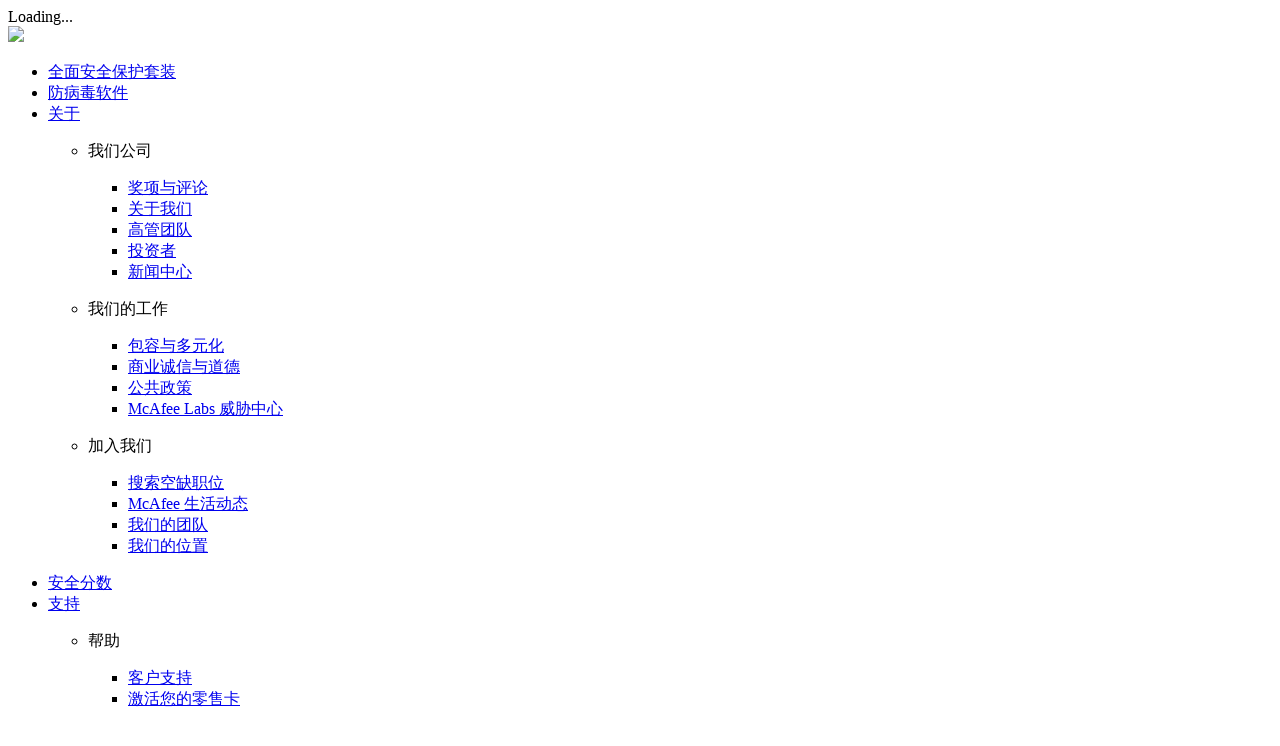

--- FILE ---
content_type: text/html;charset=utf-8
request_url: https://www.mcafee.com/zh-cn/antivirus.html
body_size: 101141
content:

<!DOCTYPE HTML>
<html lang="zh-CN">
    <head data-optimized-using="P3"><script> var perf_test_origin = "v1"; </script><script> var mm_perf_test_origin = "mcafee-zh-cn"; </script>
	<!-- Meta Data -->
    <meta charset="UTF-8"/>
    <title>防病毒软件是什么？ | 下载2025款防病毒软件免费试用版| 迈克菲</title>
    <meta http-equiv="X-UA-Compatible" content="IE=edge"/>
    <meta name="template" content="landing-page"/>
	<meta name="viewport" content="width=device-width, initial-scale=1.0"/>
    <meta name="description" content="网络世界今非昔比，保持在线安全早已不止于病毒查杀。威胁不仅出现在暗网一角，更可能潜伏在隔壁的咖啡厅。无论威胁在哪，迈克菲都会全力出击。"/>
    <meta name="robots" content="index,follow"/>
    
    
    <!-- Open Graph -->
    <meta property="og:title" content="防病毒软件是什么？ | 下载2025款防病毒软件免费试用版| 迈克菲"/>
    <meta property="og:type" content="website"/>
    <meta property="og:url" content="https://www.mcafee.com/zh-cn/antivirus.html"/>
    <meta property="og:image" content="https://media.mcafeeassets.com/content/dam/npcld/ecommerce/en/company-logo/McAFEE_TAG_H_RGB.png"/>
    <meta property="og:site_name" content="McAfee"/>
    <meta property="og:locale" content="zh-CN"/>
    <meta property="og:description" content="网络世界今非昔比，保持在线安全早已不止于病毒查杀。威胁不仅出现在暗网一角，更可能潜伏在隔壁的咖啡厅。无论威胁在哪，迈克菲都会全力出击。"/>
    <!-- Twitter Card -->
    <meta name="twitter:card" content="summary"/>
    <meta name="twitter:site" content="@McAfee"/>
    <meta name="twitter:title" content="防病毒软件是什么？ | 下载2025款防病毒软件免费试用版| 迈克菲"/>
	<meta name="twitter:image" content="https://media.mcafeeassets.com/content/dam/npcld/ecommerce/en/company-logo/McAFEE_TAG_H_RGB.png"/>
    <meta name="twitter:description" content="网络世界今非昔比，保持在线安全早已不止于病毒查杀。威胁不仅出现在暗网一角，更可能潜伏在隔壁的咖啡厅。无论威胁在哪，迈克菲都会全力出击。"/>
     <!-- External Domain Preconnect -->
    <link rel="preconnect" href="https://media.mcafeeassets.com"/>
    <!-- External Domain DNS Prefetch -->
    <link rel="dns-prefetch" href="https://tags.tiqcdn.com"/>
	<link rel="dns-prefetch" href="https://cm.everesttech.net"/>
	<link rel="dns-prefetch" href="https://s.go-mpulse.net"/>
	<link rel="dns-prefetch" href="https://fonts.googleapis.com"/>
	<link rel="dns-prefetch" href="https://fonts.gstatic.com"/>
	<link rel="dns-prefetch" href="https://dpm.demdex.net"/>
	<link rel="dns-prefetch" href="https://mcafeeinc.demdex.net"/>
	<link rel="dns-prefetch" href="https://mcafee12.tt.omtrdc.net"/>
	<link rel="dns-prefetch" href="https://assets.adobedtm.com"/>
	<!-- Custom Meta Data -->
	<meta name="keywords" content="Antivirus,Anti-Virus,McAfee Antivirus,Antivirus Software,Virus Protection,Online Protection">

<link rel="dns-prefetch" href="https://static.doubleclick.net">
<link rel="dns-prefetch" href="https://fonts.gstatic.com">
<link rel="dns-prefetch" href="https://tags.tiqcdn.com">
<link rel="dns-prefetch" href="https://images.scanalert.com">
<link rel="dns-prefetch" href="https://www.youtube.com">
<link rel="dns-prefetch" href="https://www.google.com">
    <!-- Canonical URL -->
    <link rel="canonical" href="https://www.mcafee.com/zh-cn/antivirus.html"/>
    <!-- HREF Data --> 
    <link rel="alternate" href="https://www.mcafee.com/cs-cz/antivirus.html" hreflang="cs-cz"/>
<link rel="alternate" href="https://www.mcafee.com/da-dk/antivirus.html" hreflang="da-dk"/>
<link rel="alternate" href="https://www.mcafee.com/de-ch/antivirus.html" hreflang="de-ch"/>
<link rel="alternate" href="https://www.mcafee.com/de-de/antivirus.html" hreflang="de-de"/>
<link rel="alternate" href="https://www.mcafee.com/el-gr/antivirus.html" hreflang="el-gr"/>
<link rel="alternate" href="https://www.mcafee.com/en-au/antivirus.html" hreflang="en-au"/>
<link rel="alternate" href="https://www.mcafee.com/en-ca/antivirus.html" hreflang="en-ca"/>
<link rel="alternate" href="https://www.mcafee.com/en-gb/antivirus.html" hreflang="en-gb"/>
<link rel="alternate" href="https://www.mcafee.com/en-ie/antivirus.html" hreflang="en-ie"/>
<link rel="alternate" href="https://www.mcafee.com/en-in/antivirus.html" hreflang="en-in"/>
<link rel="alternate" href="https://www.mcafee.com/en-my/antivirus.html" hreflang="en-my"/>
<link rel="alternate" href="https://www.mcafee.com/en-nz/antivirus.html" hreflang="en-nz"/>
<link rel="alternate" href="https://www.mcafee.com/en-ph/antivirus.html" hreflang="en-ph"/>
<link rel="alternate" href="https://www.mcafee.com/en-sg/antivirus.html" hreflang="en-sg"/>
<link rel="alternate" href="https://www.mcafee.com/en-tt/antivirus.html" hreflang="en-tt"/>
<link rel="alternate" href="https://www.mcafee.com/en-us/antivirus.html" hreflang="en-us"/>
<link rel="alternate" href="https://www.mcafee.com/en-us/antivirus.html" hreflang="x-default"/>
<link rel="alternate" href="https://www.mcafee.com/en-zw/antivirus.html" hreflang="en-zw"/>
<link rel="alternate" href="https://www.mcafee.com/es-ar/antivirus.html" hreflang="es-ar"/>
<link rel="alternate" href="https://www.mcafee.com/es-cl/antivirus.html" hreflang="es-cl"/>
<link rel="alternate" href="https://www.mcafee.com/es-co/antivirus.html" hreflang="es-co"/>
<link rel="alternate" href="https://www.mcafee.com/es-es/antivirus.html" hreflang="es-es"/>
<link rel="alternate" href="https://www.mcafee.com/es-mx/antivirus.html" hreflang="es-mx"/>
<link rel="alternate" href="https://www.mcafee.com/es-pa/antivirus.html" hreflang="es-pa"/>
<link rel="alternate" href="https://www.mcafee.com/es-pe/antivirus.html" hreflang="es-pe"/>
<link rel="alternate" href="https://www.mcafee.com/fi-fi/antivirus.html" hreflang="fi-fi"/>
<link rel="alternate" href="https://www.mcafee.com/fr-ca/antivirus.html" hreflang="fr-ca"/>
<link rel="alternate" href="https://www.mcafee.com/fr-ch/antivirus.html" hreflang="fr-ch"/>
<link rel="alternate" href="https://www.mcafee.com/fr-fr/antivirus.html" hreflang="fr-fr"/>
<link rel="alternate" href="https://www.mcafee.com/hr-hr/antivirus.html" hreflang="hr-hr"/>
<link rel="alternate" href="https://www.mcafee.com/hu-hu/antivirus.html" hreflang="hu-hu"/>
<link rel="alternate" href="https://www.mcafee.com/id-id/antivirus.html" hreflang="en-id"/>
<link rel="alternate" href="https://www.mcafee.com/it-it/antivirus.html" hreflang="it-it"/>
<link rel="alternate" href="https://www.mcafee.com/ja-jp/antivirus.html" hreflang="ja-jp"/>
<link rel="alternate" href="https://www.mcafee.com/ko-kr/antivirus.html" hreflang="ko-kr"/>
<link rel="alternate" href="https://www.mcafee.com/nb-no/antivirus.html" hreflang="nb-no"/>
<link rel="alternate" href="https://www.mcafee.com/nl-nl/antivirus.html" hreflang="nl-nl"/>
<link rel="alternate" href="https://www.mcafee.com/pl-pl/antivirus.html" hreflang="pl-pl"/>
<link rel="alternate" href="https://www.mcafee.com/pt-br/antivirus.html" hreflang="pt-br"/>
<link rel="alternate" href="https://www.mcafee.com/pt-pt/antivirus.html" hreflang="pt-pt"/>
<link rel="alternate" href="https://www.mcafee.com/ru-ru/antivirus.html" hreflang="ru-ru"/>
<link rel="alternate" href="https://www.mcafee.com/sk-sk/antivirus.html" hreflang="sk-sk"/>
<link rel="alternate" href="https://www.mcafee.com/sv-se/antivirus.html" hreflang="sv-se"/>
<link rel="alternate" href="https://www.mcafee.com/tr-tr/antivirus.html" hreflang="tr-tr"/>
<link rel="alternate" href="https://www.mcafee.com/zh-cn/antivirus.html" hreflang="zh-cn"/>
<link rel="alternate" href="https://www.mcafee.com/zh-hk/antivirus.html" hreflang="zh-hk"/>
<link rel="alternate" href="https://www.mcafee.com/zh-tw/antivirus.html" hreflang="zh-tw"/>
    
    


    


	
	
	
	
	
    
    
	<!-- Favicon -->
	<link rel="icon" type="image/vnd.microsoft.icon" href="https://media.mcafeeassets.com/content/dam/npcld/seo/favicon.ico"/>
	<!-- Theme Style -->
	
	<link rel="stylesheet" href="https://media.mcafeeassets.com/etc.clientlibs/ecom-aemcs-frontend/npcld/themes/theme-consumer-fdr-redesign.lc-6c88ef3a65a7aaac665ad96d31c0adb3-lc.min.css" type="text/css">

	
	
	
	<!-- Digital Data -->
	<script>var digitalData = {};
digitalData.tealium = {"environmentPath":"mcafee/consumer-main/prod","fireAnalytics":true,"synchronousConnection":false,"loadInterval":"1500","utagData":[{"tagName":"tm_global_pageload","event":"none","pageView":"true","config":"Math.round((BOOMR.getPerformance().timing.domComplete - BOOMR.getPerformance().timing.domLoading)/1000)+' seconds'"},{"tagName":"tm_global_fetchload","event":"none","pageView":"true","config":"Math.round((BOOMR.getPerformance().timing.connectEnd - BOOMR.getPerformance().timing.fetchStart)/1000)+' seconds'"},{"tagName":"tm_global_lcp","event":"none","pageView":"true","config":"((BOOMR.plugins.PaintTiming.getTimingFor('largest-contentful-paint'))/1000).toFixed(2)"},{"tagName":"tm_global_bodysize","event":"none","pageView":"true","config":"(BOOMR.plugins.ResourceTiming.getFilteredResourceTiming().entries.reduce((ac,cu)=>ac+cu.decodedBodySize,0)/1000000).toFixed(2)"},{"tagName":"tm_global_account_id","event":"none","pageView":"true","config":"digitalData.cookie.grefId || ''"},{"tagName":"tm_global_clientid","event":"none","pageView":"true","config":"digitalData.cookie.cui || ''"},{"tagName":"tm_global_productkey","event":"none","pageView":"true","config":"digitalData.cookie.pk || ''"},{"tagName":"tm_global_affiliate_code","event":"none","pageView":"true","config":"digitalData.affiliate.affUrlCode || ''"},{"tagName":"tm_global_affiliate_id","event":"all","pageView":"true","config":"digitalData.affiliate.affid || ''"},{"tagName":"tm_global_affiliate_name","event":"none","pageView":"true","config":"digitalData.affiliate.affname || ''"},{"tagName":"tm_global_channel","event":"all","pageView":"true","config":"digitalData.affiliate.channel || ''"},{"tagName":"tm_global_country","event":"none","pageView":"true","config":"digitalData.culture.country || ''"},{"tagName":"tm_global_culture_code","event":"all","pageView":"true","config":"digitalData.culture.culture || ''"},{"tagName":"tm_global_geo","event":"none","pageView":"true","config":"digitalData.culture.geo || ''"},{"tagName":"tm_global_businessunit","event":"none","pageView":"true","config":"digitalData.analytics.businessUnit || ''"},{"tagName":"tm_global_platform","event":"none","pageView":"true","config":"digitalData.analytics.platform || ''"},{"tagName":"tm_global_source_type","event":"none","pageView":"true","config":"digitalData.analytics.sourceType || ''"},{"tagName":"tm_global_traffic_source_type","event":"none","pageView":"true","config":"digitalData.analytics.trafficSourceType || ''"},{"tagName":"tm_global_sitesection","event":"none","pageView":"true","config":"digitalData.analytics.siteSection || ''"},{"tagName":"tm_global_sitesection_level2","event":"none","pageView":"true","config":"digitalData.analytics.siteSectionLevel2 || ''"},{"tagName":"tm_global_sitesection_level3","event":"none","pageView":"true","config":"digitalData.analytics.siteSectionLevel3 || ''"},{"tagName":"tm_global_3rdparty_pixels","event":"none","pageView":"true","config":"digitalData.analytics['3rdPartyPixels']  || ''"},{"tagName":"tm_global_page_publish_date","event":"none","pageView":"true","config":"digitalData.page.publishDate || ''"},{"tagName":"tm_global_vanity_url","event":"none","pageView":"true","config":"digitalData.page.vanityURL || ''"},{"tagName":"tm_global_pagename","event":"none","pageView":"true","config":"digitalData.page.name || ''"},{"tagName":"tm_global_pageurl","event":"none","pageView":"true","config":"digitalData.page.url + window.location.search"},{"tagName":"tm_global_purchase_product_codes","event":"none","pageView":"true","config":"Object.values(window.digitalData.offers).map(function(off){return off.packageCode}).filter(function(value, index, self) {return self.indexOf(value) === index;}).join(',')"},{"tagName":"tm_global_purchase_product_ids","event":"all","pageView":"true","config":"Object.values(window.digitalData.offers).map(function(off){return off.packageCode.split('_')[1]}).filter(function(value, index, self) {return self.indexOf(value) === index;}).join(',')"},{"tagName":"tm_global_cms_experience_name","event":"none","pageView":"true","config":"(function(){var sub=digitalData.subscription;metrics=digitalData.qs&&(digitalData.qs.fs||digitalData.qs.tf||digitalData.qs.sd)?!0:!1;if(!sub)return'default, global-metrics';if(sub.daysToExpire>0){return metrics?'pre-expiry-with-timer, personalised-metrics':'pre-expiry-with-timer, global-metrics'}else if(sub.daysExpired>0){return metrics?'post-expiry-with-timer, personalised-metrics':'post-expiry-with-timer, global-metrics'}else if(sub.termtype==1){return metrics?'pre-expiry-without-timer, personalised-metrics':'pre-expiry-without-timer, global-metrics'}else if(sub.termtype==2){return metrics?'post-expiry-without-timer, personalised-metrics':'post-expiry-without-timer, global-metrics'}else{return metrics?'default, personalised-metrics':'default, global-metrics'}})()"},{"tagName":"tm_global_cms_segment","event":"none","pageView":"true","config":"var rule = window.digitalData.offerSegmentRules.rules.filter(function(ex) { return ex.evalResult == true})[0]; rule && rule.name ? rule.name.toLowerCase().replaceDash() : '';"},{"tagName":"tm_global_cms_campaign_p_name","event":"none","pageView":"true","config":"analyticsData.getCampaignPName()"},{"tagName":"tm_global_cms_campaign_pu_name","event":"none","pageView":"true","config":"analyticsData.getCampaignPUName()"},{"tagName":"tm_global_coe","event":"all","pageView":"true","config":"digitalData.qs.ccoe ? digitalData.qs.ccoe : digitalData.analytics.coe"},{"tagName":"tm_global_coe_level2","event":"all","pageView":"true","config":"digitalData.qs.ccoel2 ? digitalData.qs.ccoel2 : digitalData.analytics.coel2"},{"tagName":"tm_global_cms_campaign_type","event":"all","pageView":"true","config":"digitalData.qs.cctype ? digitalData.qs.cctype : digitalData.analytics.campaignType"},{"tagName":"tm_global_cms_campaign_sub_type","event":"all","pageView":"true","config":"digitalData.qs.ccstype ? digitalData.qs.ccstype : digitalData.analytics.campaignSubType"},{"tagName":"tm_global_source","event":"all","pageView":"true","config":"digitalData.qs.csrc ? digitalData.qs.csrc : analyticsData.getGlobalSource()"},{"tagName":"tm_global_source_level2","event":"all","pageView":"true","config":"digitalData.qs.csrcl2 ? digitalData.qs.csrcl2 : analyticsData.getSourceLevel2()"},{"tagName":"tm_global_affiliate_category","event":"all","pageView":"true","config":"digitalData.qs.cafcat || ''"},{"tagName":"tm_global_loginstatus","event":"all","pageView":"true","config":"(function getLoginStatus(){switch(digitalData.qs.cls){case '1':return'unauthenticated : new';case '2':return'authenticated : new';case '3':return'authenticated : existing';case '4':return'unauthenticated: existing';default:return'unknown'}})()"},{"tagName":"tm_global_cms_targeted_user_profile","event":"all","pageView":"true","config":"var rule = window.digitalData.offerSegmentRules.rules.filter(function(ex) { return ex.evalResult == true})[0]; digitalData.qs.cseg ? digitalData.qs.cseg : rule && rule.name ? rule.name.toLowerCase().replaceDash() : ''"},{"tagName":"tm_global_user_profile_type1","event":"all","pageView":"true","config":"(function getUserProfileType1(){switch(digitalData.qs.cupf){case '1':return'new';case '2':return'cof';case '3':return'noncof';default:return'notfound'}})()"},{"tagName":"tm_global_ak_culture","event":"all","pageView":"true","config":"digitalData.geoData.akCulture || ''"},{"tagName":"tm_global_ak_state","event":"all","pageView":"true","config":"digitalData.geoData.akRegionCode || ''"},{"tagName":"tm_global_ak_country","event":"all","pageView":"true","config":"digitalData.geoData.akCountryCode || ''"},{"tagName":"tm_local_lp_ab_test_variant","event":"all","pageView":"true","config":"digitalData.qs.tm_local_lp_ab_test_variant || ''"},{"tagName":"tm_local_lp_origin","event":"all","pageView":"true","config":"window.perf_test_origin||'aem'"},{"specificEvents":["tm_global_buynow_clicks"],"tagName":"tm_global_navigation_element","event":"specificEvents","pageView":"false","defaultValue":""},{"specificEvents":["tm_global_buynow_clicks"],"tagName":"tm_global_cms_campaign_pub_name","event":"specificEvents","pageView":"false","defaultValue":""},{"specificEvents":["tm_global_buynow_clicks"],"tagName":"tm_global_navigation_element_click","event":"specificEvents","pageView":"false","defaultValue":"true"},{"specificEvents":["tm_global_buynow_clicks"],"tagName":"tm_local_lp_addtocart","event":"specificEvents","pageView":"false","defaultValue":"true"},{"tagName":"tm_local_store_page_visit","event":"none","pageView":"true","config":"digitalData.analytics.siteSection && digitalData.analytics.siteSection.toLowerCase() == 'store' ? true : false"},{"tagName":"tm_local_landing_page_visit","event":"none","pageView":"true","config":"digitalData.analytics.siteSection && digitalData.analytics.siteSection.toLowerCase() == 'landingpages' ? true : false"},{"tagName":"tm_global_page_group","event":"none","pageView":"true","config":"digitalData.page.group || ''"},{"specificEvents":["tm_global_buynow_clicks"],"tagName":"tm_global_pkg_user_selected","event":"specificEvents","pageView":"false","config":"analyticsData.getSelectedPkgTerm(event.target.getAttribute('data-offer-bind'))"},{"tagName":"tm_global_lp_Pkg_term","event":"none","pageView":"true","config":"(digitalData.qs.pkg_id || digitalData.qs.sublength)?(digitalData.qs.pkg_id||'')+'_'+(digitalData.qs.sublength||'') : ''"},{"tagName":"tm_global_pkgid_offered","event":"none","pageView":"true","config":"analyticsData.getOfferedPkgTerm()"},{"tagName":"tm_global_user_type","event":"none","pageView":"true","config":"['grefId','pk','cui'].filter(val=>{if(digitalData.cookie.hasOwnProperty(val)){return val}}).length>0?'existing user':'new user'"},{"tagName":"tm_global_source_of_user","event":"none","pageView":"true","config":"['grefId','pk','cui'].map(val=>{if(digitalData.cookie.hasOwnProperty(val)){return val}}).join(',')"},{"tagName":"tm_global_hit_session_id","event":"none","pageView":"true","config":"digitalData.qs.hit_session_id || ''"},{"tagName":"tm_global_dwm_info","event":"specificEvents","pageView":"true","specificEvents":["tm_global_email_address"],"config":"digitalData.forms.breachInfo.dwmInfo || ''"}],"utagEvent":[{"tagName":"tm_global_buynow_clicks","fireWhen":"na","fireCount":"multiple","type":"individual","defaultValue":"true","fired":"false","timesFired":"0","pageLoad":"false"},{"tagName":"tm_local_ar_cta_click","fireWhen":"na","fireCount":"multiple","type":"individual","defaultValue":"true","fired":"false","timesFired":"0","pageLoad":"false"},{"tagName":"tm_local_ar_cta_success","fireWhen":"na","fireCount":"multiple","type":"individual","defaultValue":"true","fired":"false","timesFired":"0","pageLoad":"false"},{"tagName":"tm_local_ar_cta_failure","fireWhen":"na","fireCount":"multiple","type":"individual","defaultValue":"true","fired":"false","timesFired":"0","pageLoad":"false"},{"tagName":"tm_global_email_address","fireWhen":"na","fireCount":"multiple","type":"individual","defaultValue":"false","fired":"false","timesFired":"0","pageLoad":"false"},{"tagName":"tm_local_retrial_success","fireWhen":"na","fireCount":"multiple","type":"individual","defaultValue":"true","fired":"false","timesFired":"0","pageLoad":"false"},{"tagName":"tm_local_retrial_failure","fireWhen":"na","fireCount":"multiple","type":"individual","defaultValue":"true","fired":"false","timesFired":"0","pageLoad":"false"}]};
digitalData.analytics = {"businessUnit":"consumer","platform":"web","siteSection":"store","siteSectionLevel2":"pdp","siteSectionLevel3":"antivirus"};
digitalData.cart = {"cartUrl":"/consumer/zh-cn/ipz/checkout/2web/payment.html"};
digitalData.countrystates = {"countryDetails":[{"countryName":"美国","countryCode":"US","countryShortName":"USA","stateDetails":[{"stateCode":"AK","stateName":"阿拉斯加"},{"stateCode":"CA","stateName":"加利福尼亚"},{"stateCode":"RI","stateName":"罗得岛"},{"stateCode":"IL","stateName":"伊利诺斯"},{"stateCode":"OH","stateName":"俄亥俄"},{"stateCode":"IN","stateName":"印第安纳"},{"stateCode":"SD","stateName":"南达科他"},{"stateCode":"GA","stateName":"格鲁吉亚"},{"stateCode":"TX","stateName":"德克萨斯"},{"stateCode":"MP","stateName":"北马里亚纳群岛"},{"stateCode":"DE","stateName":"特拉华"},{"stateCode":"HI","stateName":"夏威夷"},{"stateCode":"AA","stateName":"美军美洲分部"},{"stateCode":"OR","stateName":"俄勒冈"},{"stateCode":"AZ","stateName":"亚利桑那"},{"stateCode":"MD","stateName":"马里兰"},{"stateCode":"KS","stateName":"堪萨斯"},{"stateCode":"WY","stateName":"怀俄明"},{"stateCode":"NJ","stateName":"新泽西"},{"stateCode":"KY","stateName":"肯塔基"},{"stateCode":"AS","stateName":"美属萨摩亚群岛"},{"stateCode":"WI","stateName":"威斯康星"},{"stateCode":"MN","stateName":"明尼苏达"},{"stateCode":"VI","stateName":"维尔京群岛"},{"stateCode":"SC","stateName":"南卡罗来纳"},{"stateCode":"FL","stateName":"佛罗里达"},{"stateCode":"ID","stateName":"爱达荷"},{"stateCode":"MI","stateName":"密歇根"},{"stateCode":"MH","stateName":"马绍尔群岛"},{"stateCode":"PW","stateName":"帕劳群岛"},{"stateCode":"AL","stateName":"阿拉巴马"},{"stateCode":"MA","stateName":"马萨诸塞"},{"stateCode":"NC","stateName":"北卡罗来纳"},{"stateCode":"PA","stateName":"宾夕法尼亚"},{"stateCode":"OK","stateName":"俄克拉荷马"},{"stateCode":"ME","stateName":"缅因"},{"stateCode":"MO","stateName":"密苏里"},{"stateCode":"UT","stateName":"犹他"},{"stateCode":"TN","stateName":"田纳西"},{"stateCode":"PR","stateName":"波多黎各"},{"stateCode":"WA","stateName":"华盛顿"},{"stateCode":"NM","stateName":"新墨西哥"},{"stateCode":"CO","stateName":"科罗拉多"},{"stateCode":"LA","stateName":"路易斯安那"},{"stateCode":"GU","stateName":"关岛"},{"stateCode":"IA","stateName":"爱荷华"},{"stateCode":"WV","stateName":"西弗吉尼亚"},{"stateCode":"VT","stateName":"佛蒙特"},{"stateCode":"AP","stateName":"美军太平洋分部"},{"stateCode":"FM","stateName":"密克罗尼西亚联邦"},{"stateCode":"NH","stateName":"新罕布什尔"},{"stateCode":"MS","stateName":"密西西比"},{"stateCode":"NY","stateName":"纽约"},{"stateCode":"VA","stateName":"弗吉尼亚"},{"stateCode":"AE","stateName":"美军欧洲/加拿大/中东/非洲分部"},{"stateCode":"NE","stateName":"内布拉斯加"},{"stateCode":"ND","stateName":"北达科他"},{"stateCode":"AR","stateName":"阿肯色"},{"stateCode":"MT","stateName":"蒙大拿"},{"stateCode":"NV","stateName":"内华达"},{"stateCode":"CT","stateName":"康涅狄格"},{"stateCode":"DC","stateName":"哥伦比亚特区"}]},{"countryName":"印度","countryCode":"IN","countryShortName":"IN","stateDetails":[{"stateCode":"AP","stateName":"安得拉邦"},{"stateCode":"AR","stateName":"阿鲁纳恰尔邦"},{"stateCode":"AS","stateName":"阿萨姆邦"},{"stateCode":"BR","stateName":"比哈尔邦"},{"stateCode":"CG","stateName":"恰蒂斯加尔邦"},{"stateCode":"Goa","stateName":"果阿邦"},{"stateCode":"GJ","stateName":"古吉拉特邦"},{"stateCode":"HR","stateName":"哈里亚纳邦"},{"stateCode":"HP","stateName":"喜马偕尔邦"},{"stateCode":"JK","stateName":"查谟和克什米尔"},{"stateCode":"JH","stateName":"恰尔肯德邦"},{"stateCode":"KA","stateName":"卡纳塔克邦"},{"stateCode":"KL","stateName":"喀拉拉邦"},{"stateCode":"MP","stateName":"中央邦"},{"stateCode":"MH","stateName":"马哈拉施特拉邦"},{"stateCode":"MN","stateName":"曼尼普尔邦"},{"stateCode":"ML","stateName":"梅加拉亚邦"},{"stateCode":"MZ","stateName":"米佐拉姆"},{"stateCode":"NL","stateName":"那加兰邦"},{"stateCode":"OR","stateName":"奥里萨邦"},{"stateCode":"PB","stateName":"旁遮普邦"},{"stateCode":"RJ","stateName":"拉贾斯坦邦"},{"stateCode":"SK","stateName":"锡金邦"},{"stateCode":"TN","stateName":"泰米尔纳德邦"},{"stateCode":"TR","stateName":"特里普拉邦"},{"stateCode":"AN","stateName":"安达曼和尼科巴群岛"},{"stateCode":"CH","stateName":"昌迪加尔"},{"stateCode":"DH","stateName":"达德拉-纳加尔哈维利"},{"stateCode":"DD","stateName":"达曼-第乌"},{"stateCode":"DL","stateName":"新德里"},{"stateCode":"LD","stateName":"拉克沙群岛"},{"stateCode":"PY","stateName":"本地治里"}]},{"countryName":"巴西","countryCode":"BR","countryShortName":"BR","stateDetails":[{"stateCode":"TO","stateName":"托坎廷斯"},{"stateCode":"DF","stateName":"联邦区"},{"stateCode":"ES","stateName":"圣埃斯皮里图"},{"stateCode":"SE","stateName":"塞尔希培"},{"stateCode":"BA","stateName":"巴伊亚"},{"stateCode":"RO","stateName":"朗多尼亚"},{"stateCode":"RR","stateName":"罗赖马"},{"stateCode":"AM","stateName":"亚马逊"},{"stateCode":"SC","stateName":"圣卡塔琳娜"},{"stateCode":"CE","stateName":"塞阿拉"},{"stateCode":"RN","stateName":"北里奥格兰德"},{"stateCode":"AP","stateName":"阿马帕"},{"stateCode":"RJ","stateName":"里约热内卢"},{"stateCode":"PI","stateName":"皮奥伊"},{"stateCode":"AL","stateName":"阿拉戈斯"},{"stateCode":"MA","stateName":"马拉尼昂"},{"stateCode":"PR","stateName":"巴拉那"},{"stateCode":"GO","stateName":"戈亚斯"},{"stateCode":"MS","stateName":"南马托格罗索"},{"stateCode":"MT","stateName":"马托格罗索"},{"stateCode":"PE","stateName":"伯南布哥"},{"stateCode":"SP","stateName":"圣保罗"},{"stateCode":"PA","stateName":"帕拉"},{"stateCode":"RS","stateName":"南里奥格兰德"},{"stateCode":"AC","stateName":"阿克里"},{"stateCode":"MG","stateName":"米纳斯吉拉斯"},{"stateCode":"PB","stateName":"帕拉伊巴"}]},{"countryName":"日本","countryCode":"JP","countryShortName":"JP","stateDetails":[{"stateCode":"Hokkaido","stateName":"北海道"},{"stateCode":"Aomori","stateName":"青森"},{"stateCode":"Iwate","stateName":"岩手"},{"stateCode":"Miyagi","stateName":"宫城"},{"stateCode":"Akita","stateName":"秋田"},{"stateCode":"Yamagata","stateName":"山形"},{"stateCode":"Fukushima","stateName":"福岛"},{"stateCode":"Ibaraki","stateName":"茨城"},{"stateCode":"Tochigi","stateName":"枥木"},{"stateCode":"Gunma","stateName":"群马"},{"stateCode":"Saitama","stateName":"埼玉"},{"stateCode":"Chiba","stateName":"千叶"},{"stateCode":"Tokyo","stateName":"东京"},{"stateCode":"Kanagawa","stateName":"神奈川"},{"stateCode":"Niigata","stateName":"新泻"},{"stateCode":"Toyama","stateName":"富山"},{"stateCode":"Ishikawa","stateName":"石川"},{"stateCode":"Fukui","stateName":"福井"},{"stateCode":"Yamanashi","stateName":"山梨县"},{"stateCode":"Nagano","stateName":"长野"},{"stateCode":"Gifu","stateName":"岐阜"},{"stateCode":"Shizuoka","stateName":"静冈"},{"stateCode":"Aichi","stateName":"爱知"},{"stateCode":"Mie","stateName":"三重"},{"stateCode":"Shiga","stateName":"滋贺县"},{"stateCode":"Kyoto","stateName":"京都"},{"stateCode":"Osaka","stateName":"大阪"},{"stateCode":"Hyogo","stateName":"兵库县"},{"stateCode":"Nara","stateName":"奈良"},{"stateCode":"Wakayama","stateName":"和歌山"},{"stateCode":"Shimane","stateName":"岛根县"},{"stateCode":"Tottori","stateName":"鸟取"},{"stateCode":"Okayama","stateName":"冈山"},{"stateCode":"Hiroshima","stateName":"广岛"},{"stateCode":"Yamaguchi","stateName":"山口"},{"stateCode":"Kagawa","stateName":"香川"},{"stateCode":"Tokushima","stateName":"德岛"},{"stateCode":"Ehime","stateName":"爱媛"},{"stateCode":"Kochi","stateName":"高知"},{"stateCode":"Fukuoka","stateName":"福冈"},{"stateCode":"Saga","stateName":"佐贺"},{"stateCode":"Nagasaki","stateName":"长崎"},{"stateCode":"Kumamoto","stateName":"熊本"},{"stateCode":"Oita","stateName":"大分"},{"stateCode":"Miyazaki","stateName":"宫崎"},{"stateCode":"Kagoshima","stateName":"鹿儿岛"},{"stateCode":"Okinawa","stateName":"冲绳"}]},{"countryName":"加拿大","countryCode":"CA","countryShortName":"CA","stateDetails":[{"stateCode":"BC","stateName":"英属哥伦比亚"},{"stateCode":"SK","stateName":"萨斯喀彻温"},{"stateCode":"NL","stateName":"纽芬兰和拉布拉多"},{"stateCode":"AB","stateName":"阿尔伯达"},{"stateCode":"NT","stateName":"西北领地"},{"stateCode":"NU","stateName":"努纳维克"},{"stateCode":"ON","stateName":"安大略"},{"stateCode":"QC","stateName":"魁北克"},{"stateCode":"YT","stateName":"育空领地"},{"stateCode":"MB","stateName":"马尼托巴"},{"stateCode":"NS","stateName":"新斯科舍"},{"stateCode":"PE","stateName":"爱德华王子岛"},{"stateCode":"NB","stateName":"新布伦兹维克"}]},{"countryName":"秘鲁","countryCode":"PE","countryShortName":"PE"},{"countryName":"老挝人民民主 共和国","countryCode":"LA","countryShortName":"LA"},{"countryName":"卡塔尔","countryCode":"QA","countryShortName":"QA"},{"countryName":"肯尼亚","countryCode":"KE","countryShortName":"KE"},{"countryName":"蒙古","countryCode":"MN","countryShortName":"MN"},{"countryName":"中非共和国","countryCode":"CF","countryShortName":"CF"},{"countryName":"圣马力诺","countryCode":"SM","countryShortName":"SM"},{"countryName":"图瓦卢","countryCode":"TV","countryShortName":"TV"},{"countryName":"苏里南","countryCode":"SR","countryShortName":"SR"},{"countryName":"德国","countryCode":"DE","countryShortName":"DE"},{"countryName":"库克群岛","countryCode":"CK","countryShortName":"CK"},{"countryName":"也门","countryCode":"YE","countryShortName":"YE"},{"countryName":"马提尼克","countryCode":"MQ","countryShortName":"MQ"},{"countryName":"赞比亚","countryCode":"ZM","countryShortName":"ZM"},{"countryName":"尼日利亚","countryCode":"NG","countryShortName":"NG"},{"countryName":"阿尔及利亚","countryCode":"DZ","countryShortName":"DZ"},{"countryName":"美属萨摩亚群岛","countryCode":"AS","countryShortName":"AS"},{"countryName":"阿尔巴尼亚","countryCode":"AL","countryShortName":"AL"},{"countryName":"安哥拉","countryCode":"AO","countryShortName":"AO"},{"countryName":"安道尔","countryCode":"AD","countryShortName":"AD"},{"countryName":"安圭拉岛","countryCode":"AI","countryShortName":"AI"},{"countryName":"南极洲","countryCode":"AQ","countryShortName":"AQ"},{"countryName":"安提瓜和巴布达","countryCode":"AG","countryShortName":"AG"},{"countryName":"阿根廷","countryCode":"AR","countryShortName":"AR"},{"countryName":"亚美尼亚","countryCode":"AM","countryShortName":"AM"},{"countryName":"阿鲁巴岛","countryCode":"AW","countryShortName":"AW"},{"countryName":"澳大利亚","countryCode":"AU","countryShortName":"AU"},{"countryName":"奥地利","countryCode":"AT","countryShortName":"AT"},{"countryName":"阿塞拜疆","countryCode":"AZ","countryShortName":"AZ"},{"countryName":"巴哈马","countryCode":"BS","countryShortName":"BS"},{"countryName":"巴林","countryCode":"BH","countryShortName":"BH"},{"countryName":"孟加拉国","countryCode":"BD","countryShortName":"BD"},{"countryName":"巴巴多斯","countryCode":"BB","countryShortName":"BB"},{"countryName":"白俄罗斯","countryCode":"BY","countryShortName":"BY"},{"countryName":"比利时","countryCode":"BE","countryShortName":"BE"},{"countryName":"伯利兹","countryCode":"BZ","countryShortName":"BZ"},{"countryName":"贝宁","countryCode":"BJ","countryShortName":"BJ"},{"countryName":"百慕大群岛","countryCode":"BM","countryShortName":"BM"},{"countryName":"不丹","countryCode":"BT","countryShortName":"BT"},{"countryName":"玻利维亚","countryCode":"BO","countryShortName":"BO"},{"countryName":"波斯尼亚和黑塞哥维那","countryCode":"BA","countryShortName":"BA"},{"countryName":"博茨瓦纳","countryCode":"BW","countryShortName":"BW"},{"countryName":"布韦岛","countryCode":"BV","countryShortName":"BV"},{"countryName":"不列颠印度洋属土","countryCode":"IO","countryShortName":"IO"},{"countryName":"文莱","countryCode":"BN","countryShortName":"BN"},{"countryName":"保加利亚","countryCode":"BG","countryShortName":"BG"},{"countryName":"布基纳法索","countryCode":"BF","countryShortName":"BF"},{"countryName":"布隆迪","countryCode":"BI","countryShortName":"BI"},{"countryName":"柬埔寨","countryCode":"KH","countryShortName":"KH"},{"countryName":"喀麦隆","countryCode":"CM","countryShortName":"CM"},{"countryName":"佛得角","countryCode":"CV","countryShortName":"CV"},{"countryName":"开曼群岛","countryCode":"KY","countryShortName":"KY"},{"countryName":"乍得","countryCode":"TD","countryShortName":"TD"},{"countryName":"智利","countryCode":"CL","countryShortName":"CL"},{"countryName":"中国","countryCode":"CN","countryShortName":"CN"},{"countryName":"圣诞岛","countryCode":"CX","countryShortName":"CX"},{"countryName":"科科斯群岛","countryCode":"CC","countryShortName":"CC"},{"countryName":"哥伦比亚","countryCode":"CO","countryShortName":"CO"},{"countryName":"科摩罗","countryCode":"KM","countryShortName":"KM"},{"countryName":"刚果","countryCode":"CG","countryShortName":"CG"},{"countryName":"哥斯达黎加","countryCode":"CR","countryShortName":"CR"},{"countryName":"克罗地亚","countryCode":"HR","countryShortName":"HR"},{"countryName":"塞浦路斯","countryCode":"CY","countryShortName":"CY"},{"countryName":"捷克共和国","countryCode":"CZ","countryShortName":"CZ"},{"countryName":"丹麦","countryCode":"DK","countryShortName":"DK"},{"countryName":"吉布提","countryCode":"DJ","countryShortName":"DJ"},{"countryName":"多米尼加","countryCode":"DM","countryShortName":"DM"},{"countryName":"多米尼加共和国","countryCode":"DO","countryShortName":"DO"},{"countryName":"东帝汶","countryCode":"TP","countryShortName":"TP"},{"countryName":"厄瓜多尔","countryCode":"EC","countryShortName":"EC"},{"countryName":"埃及","countryCode":"EG","countryShortName":"EG"},{"countryName":"萨尔瓦多","countryCode":"SV","countryShortName":"SV"},{"countryName":"赤道几内亚","countryCode":"GQ","countryShortName":"GQ"},{"countryName":"厄立特里亚","countryCode":"ER","countryShortName":"ER"},{"countryName":"爱沙尼亚","countryCode":"EE","countryShortName":"EE"},{"countryName":"埃塞俄比亚","countryCode":"ET","countryShortName":"ET"},{"countryName":"法罗群岛","countryCode":"FO","countryShortName":"FO"},{"countryName":"福克兰群岛","countryCode":"FK","countryShortName":"FK"},{"countryName":"斐济","countryCode":"FJ","countryShortName":"FJ"},{"countryName":"芬兰","countryCode":"FI","countryShortName":"FI"},{"countryName":"法国","countryCode":"FR","countryShortName":"FR"},{"countryName":"法属美特罗波利坦","countryCode":"FX","countryShortName":"FX"},{"countryName":"法属圭亚那","countryCode":"GF","countryShortName":"GF"},{"countryName":"法属波利尼西亚","countryCode":"PF","countryShortName":"PF"},{"countryName":"法属南部领地","countryCode":"TF","countryShortName":"TF"},{"countryName":"加蓬","countryCode":"GA","countryShortName":"GA"},{"countryName":"冈比亚","countryCode":"GM","countryShortName":"GM"},{"countryName":"格鲁吉亚","countryCode":"GE","countryShortName":"GE"},{"countryName":"加纳","countryCode":"GH","countryShortName":"GH"},{"countryName":"直布罗陀","countryCode":"GI","countryShortName":"GI"},{"countryName":"希腊","countryCode":"GR","countryShortName":"GR"},{"countryName":"格陵兰岛","countryCode":"GL","countryShortName":"GL"},{"countryName":"格林纳达","countryCode":"GD","countryShortName":"GD"},{"countryName":"瓜德罗普","countryCode":"GP","countryShortName":"GP"},{"countryName":"关岛","countryCode":"GU","countryShortName":"GU"},{"countryName":"危地马拉","countryCode":"GT","countryShortName":"GT"},{"countryName":"几内亚","countryCode":"GN","countryShortName":"GN"},{"countryName":"几内亚比绍共和国","countryCode":"GW","countryShortName":"GW"},{"countryName":"圭亚那","countryCode":"GY","countryShortName":"GY"},{"countryName":"海地","countryCode":"HT","countryShortName":"HT"},{"countryName":"赫德和麦克唐纳群岛","countryCode":"HM","countryShortName":"HM"},{"countryName":"洪都拉斯","countryCode":"HN","countryShortName":"HN"},{"countryName":"中国香港","countryCode":"HK","countryShortName":"HK"},{"countryName":"匈牙利","countryCode":"HU","countryShortName":"HU"},{"countryName":"冰岛","countryCode":"IS","countryShortName":"IS"},{"countryName":"印度尼西亚","countryCode":"ID","countryShortName":"ID"},{"countryName":"爱尔兰","countryCode":"IE","countryShortName":"IE"},{"countryName":"以色列","countryCode":"IL","countryShortName":"IL"},{"countryName":"意大利","countryCode":"IT","countryShortName":"IT"},{"countryName":"牙买加","countryCode":"JM","countryShortName":"JM"},{"countryName":"约旦","countryCode":"JO","countryShortName":"JO"},{"countryName":"哈萨克斯坦","countryCode":"KZ","countryShortName":"KZ"},{"countryName":"基里巴斯","countryCode":"KI","countryShortName":"KI"},{"countryName":"科威特","countryCode":"KW","countryShortName":"KW"},{"countryName":"吉尔吉斯斯坦","countryCode":"KG","countryShortName":"KG"},{"countryName":"拉脱维亚","countryCode":"LV","countryShortName":"LV"},{"countryName":"黎巴嫩","countryCode":"LB","countryShortName":"LB"},{"countryName":"莱索托","countryCode":"LS","countryShortName":"LS"},{"countryName":"利比里亚","countryCode":"LR","countryShortName":"LR"},{"countryName":"阿拉伯利比亚民众国","countryCode":"LY","countryShortName":"LY"},{"countryName":"列支敦士登","countryCode":"LI","countryShortName":"LI"},{"countryName":"立陶宛","countryCode":"LT","countryShortName":"LT"},{"countryName":"卢森堡","countryCode":"LU","countryShortName":"LU"},{"countryName":"中国澳门","countryCode":"MO","countryShortName":"MO"},{"countryName":"马其顿","countryCode":"MK","countryShortName":"MK"},{"countryName":"马达加斯加","countryCode":"MG","countryShortName":"MG"},{"countryName":"马拉维","countryCode":"MW","countryShortName":"MW"},{"countryName":"马来西亚","countryCode":"MY","countryShortName":"MY"},{"countryName":"马尔代夫","countryCode":"MV","countryShortName":"MV"},{"countryName":"马里","countryCode":"ML","countryShortName":"ML"},{"countryName":"马耳他","countryCode":"MT","countryShortName":"MT"},{"countryName":"马绍尔群岛","countryCode":"MH","countryShortName":"MH"},{"countryName":"毛里塔尼亚","countryCode":"MR","countryShortName":"MR"},{"countryName":"毛里求斯","countryCode":"MU","countryShortName":"MU"},{"countryName":"马约特","countryCode":"YT","countryShortName":"YT"},{"countryName":"墨西哥","countryCode":"MX","countryShortName":"MX"},{"countryName":"密克罗尼西亚","countryCode":"FM","countryShortName":"FM"},{"countryName":"摩尔多瓦","countryCode":"MD","countryShortName":"MD"},{"countryName":"摩纳哥","countryCode":"MC","countryShortName":"MC"},{"countryName":"蒙特塞拉特岛","countryCode":"MS","countryShortName":"MS"},{"countryName":"摩洛哥","countryCode":"MA","countryShortName":"MA"},{"countryName":"莫桑比克","countryCode":"MZ","countryShortName":"MZ"},{"countryName":"缅甸","countryCode":"MM","countryShortName":"MM"},{"countryName":"纳米比亚","countryCode":"NA","countryShortName":"NA"},{"countryName":"瑙鲁","countryCode":"NR","countryShortName":"NR"},{"countryName":"尼泊尔","countryCode":"NP","countryShortName":"NP"},{"countryName":"荷兰","countryCode":"NL","countryShortName":"NL"},{"countryName":"荷属安的列斯","countryCode":"AN","countryShortName":"AN"},{"countryName":"新喀里多尼亚","countryCode":"NC","countryShortName":"NC"},{"countryName":"新西兰","countryCode":"NZ","countryShortName":"NZ"},{"countryName":"尼加拉瓜","countryCode":"NI","countryShortName":"NI"},{"countryName":"尼日尔","countryCode":"NE","countryShortName":"NE"},{"countryName":"纽埃岛","countryCode":"NU","countryShortName":"NU"},{"countryName":"诺福克岛","countryCode":"NF","countryShortName":"NF"},{"countryName":"北马里亚纳群岛","countryCode":"MP","countryShortName":"MP"},{"countryName":"挪威","countryCode":"NO","countryShortName":"NO"},{"countryName":"阿曼","countryCode":"OM","countryShortName":"OM"},{"countryName":"巴基斯坦","countryCode":"PK","countryShortName":"PK"},{"countryName":"帕劳群岛","countryCode":"PW","countryShortName":"PW"},{"countryName":"巴拿马","countryCode":"PA","countryShortName":"PA"},{"countryName":"巴布亚新几内亚","countryCode":"PG","countryShortName":"PG"},{"countryName":"巴拉圭","countryCode":"PY","countryShortName":"PY"},{"countryName":"菲律宾","countryCode":"PH","countryShortName":"PH"},{"countryName":"皮特克恩岛","countryCode":"PN","countryShortName":"PN"},{"countryName":"波兰","countryCode":"PL","countryShortName":"PL"},{"countryName":"葡萄牙","countryCode":"PT","countryShortName":"PT"},{"countryName":"波多黎各","countryCode":"PR","countryShortName":"PR"},{"countryName":"留尼汪岛","countryCode":"RE","countryShortName":"RE"},{"countryName":"罗马尼亚","countryCode":"RO","countryShortName":"RO"},{"countryName":"俄罗斯联邦","countryCode":"RU","countryShortName":"RU"},{"countryName":"卢旺达","countryCode":"RW","countryShortName":"RW"},{"countryName":"萨摩亚","countryCode":"WS","countryShortName":"WS"},{"countryName":"圣多美和普林西比岛","countryCode":"ST","countryShortName":"ST"},{"countryName":"沙特阿拉伯","countryCode":"SA","countryShortName":"SA"},{"countryName":"塞内加尔","countryCode":"SN","countryShortName":"SN"},{"countryName":"塞舌尔","countryCode":"SC","countryShortName":"SC"},{"countryName":"塞拉利昂","countryCode":"SL","countryShortName":"SL"},{"countryName":"新加坡","countryCode":"SG","countryShortName":"SG"},{"countryName":"斯洛伐克","countryCode":"SK","countryShortName":"SK"},{"countryName":"斯洛文尼亚","countryCode":"SI","countryShortName":"SI"},{"countryName":"所罗门群岛","countryCode":"SB","countryShortName":"SB"},{"countryName":"索马里","countryCode":"SO","countryShortName":"SO"},{"countryName":"南非","countryCode":"ZA","countryShortName":"ZA"},{"countryName":"韩国","countryCode":"KR","countryShortName":"KR"},{"countryName":"南苏丹","countryCode":"SS","countryShortName":"SS"},{"countryName":"西班牙","countryCode":"ES","countryShortName":"ES"},{"countryName":"斯里兰卡","countryCode":"LK","countryShortName":"LK"},{"countryName":"圣皮埃尔岛和密克隆岛","countryCode":"PM","countryShortName":"PM"},{"countryName":"圣赫勒拿岛","countryCode":"SH","countryShortName":"SH"},{"countryName":"圣卢西亚岛","countryCode":"LC","countryShortName":"LC"},{"countryName":"圣基茨-尼维斯-安圭拉岛","countryCode":"KN","countryShortName":"KN"},{"countryName":"圣文森特和格林纳丁斯群岛","countryCode":"VC","countryShortName":"VC"},{"countryName":"斯瓦尔巴和扬马延群岛","countryCode":"SJ","countryShortName":"SJ"},{"countryName":"斯威士兰","countryCode":"SZ","countryShortName":"SZ"},{"countryName":"瑞典","countryCode":"SE","countryShortName":"SE"},{"countryName":"瑞士","countryCode":"CH","countryShortName":"CH"},{"countryName":"塔吉克斯坦","countryCode":"TK","countryShortName":"TK"},{"countryName":"坦桑尼亚","countryCode":"TZ","countryShortName":"TZ"},{"countryName":"泰国","countryCode":"TH","countryShortName":"TH"},{"countryName":"多哥","countryCode":"TG","countryShortName":"TG"},{"countryName":"托克劳群岛","countryCode":"TK","countryShortName":"TK"},{"countryName":"汤加","countryCode":"TO","countryShortName":"TO"},{"countryName":"特立尼达和多巴哥","countryCode":"TT","countryShortName":"TT"},{"countryName":"突尼斯","countryCode":"TN","countryShortName":"TN"},{"countryName":"土耳其","countryCode":"TR","countryShortName":"TR"},{"countryName":"土库曼斯坦","countryCode":"TM","countryShortName":"TM"},{"countryName":"特克斯和凯科斯群岛","countryCode":"TC","countryShortName":"TC"},{"countryName":"乌干达","countryCode":"UG","countryShortName":"UG"},{"countryName":"乌克兰","countryCode":"UA","countryShortName":"UA"},{"countryName":"阿拉伯联合酋长国","countryCode":"AE","countryShortName":"AE"},{"countryName":"英国","countryCode":"GB","countryShortName":"GB"},{"countryName":"美属外岛","countryCode":"UM","countryShortName":"UM"},{"countryName":"乌拉圭","countryCode":"UY","countryShortName":"UY"},{"countryName":"乌兹别克斯坦","countryCode":"UZ","countryShortName":"UZ"},{"countryName":"瓦努阿图","countryCode":"VU","countryShortName":"VU"},{"countryName":"梵蒂冈城邦","countryCode":"VA","countryShortName":"VA"},{"countryName":"委内瑞拉","countryCode":"VE","countryShortName":"VE"},{"countryName":"越南","countryCode":"VN","countryShortName":"VN"},{"countryName":"英属维尔京群岛","countryCode":"VG","countryShortName":"VG"},{"countryName":"美属维尔京群岛","countryCode":"VI","countryShortName":"VI"},{"countryName":"瓦利斯群岛和富图纳群岛","countryCode":"WF","countryShortName":"WF"},{"countryName":"西撒哈拉","countryCode":"EH","countryShortName":"EH"},{"countryName":"津巴布韦","countryCode":"ZW","countryShortName":"ZW"},{"countryName":"塞尔维亚","countryCode":"RS","countryShortName":"RS"},{"countryName":"黑山","countryCode":"ME","countryShortName":"ME"}]};
digitalData.culture = {"culture":"zh-cn","country":"china","geo":"apac","currencyCode":"cny","countryCode":"cn"};
digitalData.experiences = {"totalSections":1,"sections":[{"type":"header","personalized":true,"path":"/content/organic-site/zh-cn/antivirus/jcr:content/root/responsivegrid/personalizedsection_255940924","rules":[{"expression":"(true)","path":"/content/experience-fragments/organic-site/zh-cn/html/header/master","ruleTitle":"Default Experience","experienceName":"master","experienceTitle":"header-region-selector"}]}]};
digitalData.offerSegmentRules = {"total":2,"rules":[{"assignment":{"o1":{"planType":"2","planTypeValue":"Paid","unitValue":"1","unitOfMeasurement":"3","unitOfMeasurementValue":"Years","isAutoRenewable":"true","aRPackagePlan":{"planType":3,"planTypeValue":"Renew","unitValue":1,"unitOfMeasurement":3,"unitOfMeasurementValue":"Years","isAutoRenewable":true},"affiliateCode":"global_1262","cultureCode":"ZH-CN","packageShortName":"537","packageCode":"mtp_537","metaOfferGuid":"F810884D-541B-4BB3-82A2-B5678186A636","planDescription":"1-Years-Paid","currencyCode":"cny","retailPrice":"¥120.00","discountType":"1","discountTypeValue":"Amount","discountValue":"¥20.00","finalPrice":"¥100.00","aRPrice":"¥120.00","totalCashback":"¥0.00","discountAmountAfterCashback":"¥20.00","finalPriceAfterCashback":"¥100.00","metaOfferType":"1","metaOfferTypeValue":"Standard","discountInPercent":"17%","pricePerYear":"¥100.00","pricePerMonth":"¥8.33","pricePerDay":"¥0.27","pricePerDevice":"¥100.00","pricePerYearAfterCashback":"¥100.00","pricePerMonthAfterCashback":"¥8.33","pricePerDayAfterCashback":"¥0.27","pricePerDeviceAfterCashback":"¥100.00","pricePerYearRounded":"¥100.00","pricePerMonthRounded":"¥8.33","pricePerDayRounded":"¥0.27","pricePerDeviceRounded":"¥100.00","promotionalARPrice":"¥0.00","finalPriceRoundedNoDecimal":"¥100","discountAmountAfterCashbackRoundedNoDecimal":"¥20","retailPriceRoundedNoDecimal":"¥120","twoInstallmentsRoundedPrice":"¥50.00","threeInstallmentsRoundedPrice":"¥33.33","fourInstallmentsRoundedPrice":"¥25.00","fiveInstallmentsRoundedPrice":"¥20.00","sixInstallmentsRoundedPrice":"¥16.67","twelveInstallmentsRoundedPrice":"¥8.33","packageId":"537","affiliateId":"1262","isTrueFamily":"0","platform":"all","currencyDiscardDecimals":"0","numberOfDecimals":"2","currencySymbolPosition":"0","currencySpace":"0","currencySymbol":"¥","separatorSymbol":".","currencySeparator":"0","uf":{"retailPrice":"120.00","retailPriceBeforeDecimal":"120","retailPriceAfterDecimal":"00","discountValue":"20.0","discountValueBeforeDecimal":"20","discountValueAfterDecimal":"00","finalPrice":"100.00","finalPriceBeforeDecimal":"100","finalPriceAfterDecimal":"00","aRPrice":"120.00","aRPriceBeforeDecimal":"120","aRPriceAfterDecimal":"00","totalCashback":"0.00","totalCashbackBeforeDecimal":"0","totalCashbackAfterDecimal":"00","discountAmountAfterCashback":"20.00","discountAmountAfterCashbackBeforeDecimal":"20","discountAmountAfterCashbackAfterDecimal":"00","finalPriceAfterCashback":"100.00","finalPriceAfterCashbackBeforeDecimal":"100","finalPriceAfterCashbackAfterDecimal":"00","discountInPercent":"17","pricePerYear":"100.00","pricePerYearBeforeDecimal":"100","pricePerYearAfterDecimal":"00","pricePerMonth":"8.33","pricePerMonthBeforeDecimal":"8","pricePerMonthAfterDecimal":"33","pricePerDay":"0.27","pricePerDayBeforeDecimal":"0","pricePerDayAfterDecimal":"27","pricePerDevice":"100.00","pricePerDeviceBeforeDecimal":"100","pricePerDeviceAfterDecimal":"00","pricePerYearAfterCashback":"100.00","pricePerYearAfterCashbackBeforeDecimal":"100","pricePerYearAfterCashbackAfterDecimal":"00","pricePerMonthAfterCashback":"8.33","pricePerMonthAfterCashbackBeforeDecimal":"8","pricePerMonthAfterCashbackAfterDecimal":"33","pricePerDayAfterCashback":"0.27","pricePerDayAfterCashbackBeforeDecimal":"0","pricePerDayAfterCashbackAfterDecimal":"27","pricePerDeviceAfterCashback":"100.00","pricePerDeviceAfterCashbackBeforeDecimal":"100","pricePerDeviceAfterCashbackAfterDecimal":"00","pricePerYearRounded":"100.00","pricePerYearRoundedBeforeDecimal":"100","pricePerYearRoundedAfterDecimal":"00","pricePerMonthRounded":"8.33","pricePerMonthRoundedBeforeDecimal":"8","pricePerMonthRoundedAfterDecimal":"33","pricePerDayRounded":"0.27","pricePerDayRoundedBeforeDecimal":"0","pricePerDayRoundedAfterDecimal":"27","pricePerDeviceRounded":"100.00","pricePerDeviceRoundedBeforeDecimal":"100","pricePerDeviceRoundedAfterDecimal":"00","promotionalARPrice":"0","promotionalARPriceBeforeDecimal":"0","promotionalARPriceAfterDecimal":"00","finalPriceRoundedNoDecimal":"100","finalPriceRoundedNoDecimalBeforeDecimal":"100","finalPriceRoundedNoDecimalAfterDecimal":"","discountAmountAfterCashbackRoundedNoDecimal":"20","discountAmountAfterCashbackRoundedNoDecimalBeforeDecimal":"20","discountAmountAfterCashbackRoundedNoDecimalAfterDecimal":"","retailPriceRoundedNoDecimal":"120","retailPriceRoundedNoDecimalBeforeDecimal":"120","retailPriceRoundedNoDecimalAfterDecimal":"","twoInstallmentsRoundedPrice":"50.00","twoInstallmentsRoundedPriceBeforeDecimal":"50","twoInstallmentsRoundedPriceAfterDecimal":"00","threeInstallmentsRoundedPrice":"33.33","threeInstallmentsRoundedPriceBeforeDecimal":"33","threeInstallmentsRoundedPriceAfterDecimal":"33","fourInstallmentsRoundedPrice":"25.00","fourInstallmentsRoundedPriceBeforeDecimal":"25","fourInstallmentsRoundedPriceAfterDecimal":"00","fiveInstallmentsRoundedPrice":"20.00","fiveInstallmentsRoundedPriceBeforeDecimal":"20","fiveInstallmentsRoundedPriceAfterDecimal":"00","sixInstallmentsRoundedPrice":"16.67","sixInstallmentsRoundedPriceBeforeDecimal":"16","sixInstallmentsRoundedPriceAfterDecimal":"67","twelveInstallmentsRoundedPrice":"8.33","twelveInstallmentsRoundedPriceBeforeDecimal":"8","twelveInstallmentsRoundedPriceAfterDecimal":"33"},"productTitle":"McAfee® Total Protection","productNumberOfDevices":"1 台设备"},"o2":{"planType":"2","planTypeValue":"Paid","unitValue":"1","unitOfMeasurement":"3","unitOfMeasurementValue":"Years","isAutoRenewable":"true","aRPackagePlan":{"planType":3,"planTypeValue":"Renew","unitValue":1,"unitOfMeasurement":3,"unitOfMeasurementValue":"Years","isAutoRenewable":true},"affiliateCode":"global_1262","cultureCode":"ZH-CN","packageShortName":"535","packageCode":"mtp_535","metaOfferGuid":"9B9D617F-1A3D-4A45-BC49-FC3204099AB2","planDescription":"1-Years-Paid","currencyCode":"cny","retailPrice":"¥240.00","discountType":"1","discountTypeValue":"Amount","discountValue":"¥110.00","finalPrice":"¥130.00","aRPrice":"¥240.00","totalCashback":"¥0.00","discountAmountAfterCashback":"¥110.00","finalPriceAfterCashback":"¥130.00","metaOfferType":"1","metaOfferTypeValue":"Standard","discountInPercent":"46%","pricePerYear":"¥130.00","pricePerMonth":"¥10.83","pricePerDay":"¥0.35","pricePerDevice":"¥26.00","pricePerYearAfterCashback":"¥130.00","pricePerMonthAfterCashback":"¥10.83","pricePerDayAfterCashback":"¥0.35","pricePerDeviceAfterCashback":"¥26.00","pricePerYearRounded":"¥130.00","pricePerMonthRounded":"¥10.83","pricePerDayRounded":"¥0.36","pricePerDeviceRounded":"¥26.00","promotionalARPrice":"¥0.00","finalPriceRoundedNoDecimal":"¥130","discountAmountAfterCashbackRoundedNoDecimal":"¥110","retailPriceRoundedNoDecimal":"¥240","twoInstallmentsRoundedPrice":"¥65.00","threeInstallmentsRoundedPrice":"¥43.33","fourInstallmentsRoundedPrice":"¥32.50","fiveInstallmentsRoundedPrice":"¥26.00","sixInstallmentsRoundedPrice":"¥21.67","twelveInstallmentsRoundedPrice":"¥10.83","packageId":"535","affiliateId":"1262","isTrueFamily":"0","platform":"all","currencyDiscardDecimals":"0","numberOfDecimals":"2","currencySymbolPosition":"0","currencySpace":"0","currencySymbol":"¥","separatorSymbol":".","currencySeparator":"0","uf":{"retailPrice":"240.00","retailPriceBeforeDecimal":"240","retailPriceAfterDecimal":"00","discountValue":"110.0","discountValueBeforeDecimal":"110","discountValueAfterDecimal":"00","finalPrice":"130.00","finalPriceBeforeDecimal":"130","finalPriceAfterDecimal":"00","aRPrice":"240.00","aRPriceBeforeDecimal":"240","aRPriceAfterDecimal":"00","totalCashback":"0.00","totalCashbackBeforeDecimal":"0","totalCashbackAfterDecimal":"00","discountAmountAfterCashback":"110.00","discountAmountAfterCashbackBeforeDecimal":"110","discountAmountAfterCashbackAfterDecimal":"00","finalPriceAfterCashback":"130.00","finalPriceAfterCashbackBeforeDecimal":"130","finalPriceAfterCashbackAfterDecimal":"00","discountInPercent":"46","pricePerYear":"130.00","pricePerYearBeforeDecimal":"130","pricePerYearAfterDecimal":"00","pricePerMonth":"10.83","pricePerMonthBeforeDecimal":"10","pricePerMonthAfterDecimal":"83","pricePerDay":"0.35","pricePerDayBeforeDecimal":"0","pricePerDayAfterDecimal":"35","pricePerDevice":"26.00","pricePerDeviceBeforeDecimal":"26","pricePerDeviceAfterDecimal":"00","pricePerYearAfterCashback":"130.00","pricePerYearAfterCashbackBeforeDecimal":"130","pricePerYearAfterCashbackAfterDecimal":"00","pricePerMonthAfterCashback":"10.83","pricePerMonthAfterCashbackBeforeDecimal":"10","pricePerMonthAfterCashbackAfterDecimal":"83","pricePerDayAfterCashback":"0.35","pricePerDayAfterCashbackBeforeDecimal":"0","pricePerDayAfterCashbackAfterDecimal":"35","pricePerDeviceAfterCashback":"26.00","pricePerDeviceAfterCashbackBeforeDecimal":"26","pricePerDeviceAfterCashbackAfterDecimal":"00","pricePerYearRounded":"130.00","pricePerYearRoundedBeforeDecimal":"130","pricePerYearRoundedAfterDecimal":"00","pricePerMonthRounded":"10.83","pricePerMonthRoundedBeforeDecimal":"10","pricePerMonthRoundedAfterDecimal":"83","pricePerDayRounded":"0.36","pricePerDayRoundedBeforeDecimal":"0","pricePerDayRoundedAfterDecimal":"36","pricePerDeviceRounded":"26.00","pricePerDeviceRoundedBeforeDecimal":"26","pricePerDeviceRoundedAfterDecimal":"00","promotionalARPrice":"0","promotionalARPriceBeforeDecimal":"0","promotionalARPriceAfterDecimal":"00","finalPriceRoundedNoDecimal":"130","finalPriceRoundedNoDecimalBeforeDecimal":"130","finalPriceRoundedNoDecimalAfterDecimal":"","discountAmountAfterCashbackRoundedNoDecimal":"110","discountAmountAfterCashbackRoundedNoDecimalBeforeDecimal":"110","discountAmountAfterCashbackRoundedNoDecimalAfterDecimal":"","retailPriceRoundedNoDecimal":"240","retailPriceRoundedNoDecimalBeforeDecimal":"240","retailPriceRoundedNoDecimalAfterDecimal":"","twoInstallmentsRoundedPrice":"65.00","twoInstallmentsRoundedPriceBeforeDecimal":"65","twoInstallmentsRoundedPriceAfterDecimal":"00","threeInstallmentsRoundedPrice":"43.33","threeInstallmentsRoundedPriceBeforeDecimal":"43","threeInstallmentsRoundedPriceAfterDecimal":"33","fourInstallmentsRoundedPrice":"32.50","fourInstallmentsRoundedPriceBeforeDecimal":"32","fourInstallmentsRoundedPriceAfterDecimal":"50","fiveInstallmentsRoundedPrice":"26.00","fiveInstallmentsRoundedPriceBeforeDecimal":"26","fiveInstallmentsRoundedPriceAfterDecimal":"00","sixInstallmentsRoundedPrice":"21.67","sixInstallmentsRoundedPriceBeforeDecimal":"21","sixInstallmentsRoundedPriceAfterDecimal":"67","twelveInstallmentsRoundedPrice":"10.83","twelveInstallmentsRoundedPriceBeforeDecimal":"10","twelveInstallmentsRoundedPriceAfterDecimal":"83"},"productTitle":"McAfee® Total Protection","productNumberOfDevices":"5 台设备"},"o3":{"planType":"2","planTypeValue":"Paid","unitValue":"1","unitOfMeasurement":"3","unitOfMeasurementValue":"Years","isAutoRenewable":"true","aRPackagePlan":{"planType":3,"planTypeValue":"Renew","unitValue":1,"unitOfMeasurement":3,"unitOfMeasurementValue":"Years","isAutoRenewable":true},"affiliateCode":"global_1262","cultureCode":"ZH-CN","packageShortName":"521","packageCode":"mtp_521","metaOfferGuid":"888A45A5-4D8C-4E0C-90DD-45B68220E7D3","planDescription":"1-Years-Paid","currencyCode":"cny","retailPrice":"¥500.00","discountType":"1","discountTypeValue":"Amount","discountValue":"¥202.00","finalPrice":"¥298.00","aRPrice":"¥500.00","totalCashback":"¥0.00","discountAmountAfterCashback":"¥202.00","finalPriceAfterCashback":"¥298.00","metaOfferType":"1","metaOfferTypeValue":"Standard","discountInPercent":"40%","pricePerYear":"¥298.00","pricePerMonth":"¥24.83","pricePerDay":"¥0.81","pricePerDevice":"¥5.96","pricePerYearAfterCashback":"¥298.00","pricePerMonthAfterCashback":"¥24.83","pricePerDayAfterCashback":"¥0.81","pricePerDeviceAfterCashback":"¥5.96","pricePerYearRounded":"¥298.00","pricePerMonthRounded":"¥24.83","pricePerDayRounded":"¥0.82","pricePerDeviceRounded":"¥5.96","promotionalARPrice":"¥0.00","finalPriceRoundedNoDecimal":"¥298","discountAmountAfterCashbackRoundedNoDecimal":"¥202","retailPriceRoundedNoDecimal":"¥500","twoInstallmentsRoundedPrice":"¥149.00","threeInstallmentsRoundedPrice":"¥99.33","fourInstallmentsRoundedPrice":"¥74.50","fiveInstallmentsRoundedPrice":"¥59.60","sixInstallmentsRoundedPrice":"¥49.67","twelveInstallmentsRoundedPrice":"¥24.83","packageId":"521","affiliateId":"1262","isTrueFamily":"0","platform":"all","currencyDiscardDecimals":"0","numberOfDecimals":"2","currencySymbolPosition":"0","currencySpace":"0","currencySymbol":"¥","separatorSymbol":".","currencySeparator":"0","uf":{"retailPrice":"500.00","retailPriceBeforeDecimal":"500","retailPriceAfterDecimal":"00","discountValue":"202.0","discountValueBeforeDecimal":"202","discountValueAfterDecimal":"00","finalPrice":"298.00","finalPriceBeforeDecimal":"298","finalPriceAfterDecimal":"00","aRPrice":"500.00","aRPriceBeforeDecimal":"500","aRPriceAfterDecimal":"00","totalCashback":"0.00","totalCashbackBeforeDecimal":"0","totalCashbackAfterDecimal":"00","discountAmountAfterCashback":"202.00","discountAmountAfterCashbackBeforeDecimal":"202","discountAmountAfterCashbackAfterDecimal":"00","finalPriceAfterCashback":"298.00","finalPriceAfterCashbackBeforeDecimal":"298","finalPriceAfterCashbackAfterDecimal":"00","discountInPercent":"40","pricePerYear":"298.00","pricePerYearBeforeDecimal":"298","pricePerYearAfterDecimal":"00","pricePerMonth":"24.83","pricePerMonthBeforeDecimal":"24","pricePerMonthAfterDecimal":"83","pricePerDay":"0.81","pricePerDayBeforeDecimal":"0","pricePerDayAfterDecimal":"81","pricePerDevice":"5.96","pricePerDeviceBeforeDecimal":"5","pricePerDeviceAfterDecimal":"96","pricePerYearAfterCashback":"298.00","pricePerYearAfterCashbackBeforeDecimal":"298","pricePerYearAfterCashbackAfterDecimal":"00","pricePerMonthAfterCashback":"24.83","pricePerMonthAfterCashbackBeforeDecimal":"24","pricePerMonthAfterCashbackAfterDecimal":"83","pricePerDayAfterCashback":"0.81","pricePerDayAfterCashbackBeforeDecimal":"0","pricePerDayAfterCashbackAfterDecimal":"81","pricePerDeviceAfterCashback":"5.96","pricePerDeviceAfterCashbackBeforeDecimal":"5","pricePerDeviceAfterCashbackAfterDecimal":"96","pricePerYearRounded":"298.00","pricePerYearRoundedBeforeDecimal":"298","pricePerYearRoundedAfterDecimal":"00","pricePerMonthRounded":"24.83","pricePerMonthRoundedBeforeDecimal":"24","pricePerMonthRoundedAfterDecimal":"83","pricePerDayRounded":"0.82","pricePerDayRoundedBeforeDecimal":"0","pricePerDayRoundedAfterDecimal":"82","pricePerDeviceRounded":"5.96","pricePerDeviceRoundedBeforeDecimal":"5","pricePerDeviceRoundedAfterDecimal":"96","promotionalARPrice":"0","promotionalARPriceBeforeDecimal":"0","promotionalARPriceAfterDecimal":"00","finalPriceRoundedNoDecimal":"298","finalPriceRoundedNoDecimalBeforeDecimal":"298","finalPriceRoundedNoDecimalAfterDecimal":"","discountAmountAfterCashbackRoundedNoDecimal":"202","discountAmountAfterCashbackRoundedNoDecimalBeforeDecimal":"202","discountAmountAfterCashbackRoundedNoDecimalAfterDecimal":"","retailPriceRoundedNoDecimal":"500","retailPriceRoundedNoDecimalBeforeDecimal":"500","retailPriceRoundedNoDecimalAfterDecimal":"","twoInstallmentsRoundedPrice":"149.00","twoInstallmentsRoundedPriceBeforeDecimal":"149","twoInstallmentsRoundedPriceAfterDecimal":"00","threeInstallmentsRoundedPrice":"99.33","threeInstallmentsRoundedPriceBeforeDecimal":"99","threeInstallmentsRoundedPriceAfterDecimal":"33","fourInstallmentsRoundedPrice":"74.50","fourInstallmentsRoundedPriceBeforeDecimal":"74","fourInstallmentsRoundedPriceAfterDecimal":"50","fiveInstallmentsRoundedPrice":"59.60","fiveInstallmentsRoundedPriceBeforeDecimal":"59","fiveInstallmentsRoundedPriceAfterDecimal":"60","sixInstallmentsRoundedPrice":"49.67","sixInstallmentsRoundedPriceBeforeDecimal":"49","sixInstallmentsRoundedPriceAfterDecimal":"67","twelveInstallmentsRoundedPrice":"24.83","twelveInstallmentsRoundedPriceBeforeDecimal":"24","twelveInstallmentsRoundedPriceAfterDecimal":"83"},"productTitle":"McAfee Total Protection","productNumberOfDevices":"10 台设备"}},"name":"Defer Rules Call","expression":"($(\"[data-defer-style]\").each ( function() { $(this).attr(\"style\",$(this).attr(\"data-defer-style\"))} ) && $(\"[data-defer-src]\").each ( function() { $(this).attr(\"src\",$(this).attr(\"data-defer-src\"))} ) &&  $(\".youtube\").each(function(){ $(this).attr(\"onclick\",'$(this).html(\"\");$(this).html(\"<iframe frameborder=0 allowfullscreen src=https://www.youtube.com/embed/\"+ $(this).attr(\"data-embed\") + \"?rel=0&showinfo=0&autoplay=1&mute=1></iframe>\" )'); $(this).find(\"img\").attr(\"src\",\"https://img.youtube.com/vi/\"+ $(this).attr(\"data-embed\") + \"/sddefault.jpg\").appendTo($(this))}) && $(\"[data-defer-section-style]\").each ( function() { $(this).parents(\"section\").attr(\"style\",$(this).attr(\"data-defer-section-style\"))} ) && false)","evalResult":false,"osnPath":"/organic_site/mtp/mls_default_lokesh/mcafee-total-protection"},{"assignment":{"o1":{"planType":"2","planTypeValue":"Paid","unitValue":"1","unitOfMeasurement":"3","unitOfMeasurementValue":"Years","isAutoRenewable":"true","aRPackagePlan":{"planType":3,"planTypeValue":"Renew","unitValue":1,"unitOfMeasurement":3,"unitOfMeasurementValue":"Years","isAutoRenewable":true},"affiliateCode":"global_1262","cultureCode":"ZH-CN","packageShortName":"537","packageCode":"mtp_537","metaOfferGuid":"F810884D-541B-4BB3-82A2-B5678186A636","planDescription":"1-Years-Paid","currencyCode":"cny","retailPrice":"¥120.00","discountType":"1","discountTypeValue":"Amount","discountValue":"¥20.00","finalPrice":"¥100.00","aRPrice":"¥120.00","totalCashback":"¥0.00","discountAmountAfterCashback":"¥20.00","finalPriceAfterCashback":"¥100.00","metaOfferType":"1","metaOfferTypeValue":"Standard","discountInPercent":"17%","pricePerYear":"¥100.00","pricePerMonth":"¥8.33","pricePerDay":"¥0.27","pricePerDevice":"¥100.00","pricePerYearAfterCashback":"¥100.00","pricePerMonthAfterCashback":"¥8.33","pricePerDayAfterCashback":"¥0.27","pricePerDeviceAfterCashback":"¥100.00","pricePerYearRounded":"¥100.00","pricePerMonthRounded":"¥8.33","pricePerDayRounded":"¥0.27","pricePerDeviceRounded":"¥100.00","promotionalARPrice":"¥0.00","finalPriceRoundedNoDecimal":"¥100","discountAmountAfterCashbackRoundedNoDecimal":"¥20","retailPriceRoundedNoDecimal":"¥120","twoInstallmentsRoundedPrice":"¥50.00","threeInstallmentsRoundedPrice":"¥33.33","fourInstallmentsRoundedPrice":"¥25.00","fiveInstallmentsRoundedPrice":"¥20.00","sixInstallmentsRoundedPrice":"¥16.67","twelveInstallmentsRoundedPrice":"¥8.33","packageId":"537","affiliateId":"1262","isTrueFamily":"0","platform":"all","currencyDiscardDecimals":"0","numberOfDecimals":"2","currencySymbolPosition":"0","currencySpace":"0","currencySymbol":"¥","separatorSymbol":".","currencySeparator":"0","uf":{"retailPrice":"120.00","retailPriceBeforeDecimal":"120","retailPriceAfterDecimal":"00","discountValue":"20.0","discountValueBeforeDecimal":"20","discountValueAfterDecimal":"00","finalPrice":"100.00","finalPriceBeforeDecimal":"100","finalPriceAfterDecimal":"00","aRPrice":"120.00","aRPriceBeforeDecimal":"120","aRPriceAfterDecimal":"00","totalCashback":"0.00","totalCashbackBeforeDecimal":"0","totalCashbackAfterDecimal":"00","discountAmountAfterCashback":"20.00","discountAmountAfterCashbackBeforeDecimal":"20","discountAmountAfterCashbackAfterDecimal":"00","finalPriceAfterCashback":"100.00","finalPriceAfterCashbackBeforeDecimal":"100","finalPriceAfterCashbackAfterDecimal":"00","discountInPercent":"17","pricePerYear":"100.00","pricePerYearBeforeDecimal":"100","pricePerYearAfterDecimal":"00","pricePerMonth":"8.33","pricePerMonthBeforeDecimal":"8","pricePerMonthAfterDecimal":"33","pricePerDay":"0.27","pricePerDayBeforeDecimal":"0","pricePerDayAfterDecimal":"27","pricePerDevice":"100.00","pricePerDeviceBeforeDecimal":"100","pricePerDeviceAfterDecimal":"00","pricePerYearAfterCashback":"100.00","pricePerYearAfterCashbackBeforeDecimal":"100","pricePerYearAfterCashbackAfterDecimal":"00","pricePerMonthAfterCashback":"8.33","pricePerMonthAfterCashbackBeforeDecimal":"8","pricePerMonthAfterCashbackAfterDecimal":"33","pricePerDayAfterCashback":"0.27","pricePerDayAfterCashbackBeforeDecimal":"0","pricePerDayAfterCashbackAfterDecimal":"27","pricePerDeviceAfterCashback":"100.00","pricePerDeviceAfterCashbackBeforeDecimal":"100","pricePerDeviceAfterCashbackAfterDecimal":"00","pricePerYearRounded":"100.00","pricePerYearRoundedBeforeDecimal":"100","pricePerYearRoundedAfterDecimal":"00","pricePerMonthRounded":"8.33","pricePerMonthRoundedBeforeDecimal":"8","pricePerMonthRoundedAfterDecimal":"33","pricePerDayRounded":"0.27","pricePerDayRoundedBeforeDecimal":"0","pricePerDayRoundedAfterDecimal":"27","pricePerDeviceRounded":"100.00","pricePerDeviceRoundedBeforeDecimal":"100","pricePerDeviceRoundedAfterDecimal":"00","promotionalARPrice":"0","promotionalARPriceBeforeDecimal":"0","promotionalARPriceAfterDecimal":"00","finalPriceRoundedNoDecimal":"100","finalPriceRoundedNoDecimalBeforeDecimal":"100","finalPriceRoundedNoDecimalAfterDecimal":"","discountAmountAfterCashbackRoundedNoDecimal":"20","discountAmountAfterCashbackRoundedNoDecimalBeforeDecimal":"20","discountAmountAfterCashbackRoundedNoDecimalAfterDecimal":"","retailPriceRoundedNoDecimal":"120","retailPriceRoundedNoDecimalBeforeDecimal":"120","retailPriceRoundedNoDecimalAfterDecimal":"","twoInstallmentsRoundedPrice":"50.00","twoInstallmentsRoundedPriceBeforeDecimal":"50","twoInstallmentsRoundedPriceAfterDecimal":"00","threeInstallmentsRoundedPrice":"33.33","threeInstallmentsRoundedPriceBeforeDecimal":"33","threeInstallmentsRoundedPriceAfterDecimal":"33","fourInstallmentsRoundedPrice":"25.00","fourInstallmentsRoundedPriceBeforeDecimal":"25","fourInstallmentsRoundedPriceAfterDecimal":"00","fiveInstallmentsRoundedPrice":"20.00","fiveInstallmentsRoundedPriceBeforeDecimal":"20","fiveInstallmentsRoundedPriceAfterDecimal":"00","sixInstallmentsRoundedPrice":"16.67","sixInstallmentsRoundedPriceBeforeDecimal":"16","sixInstallmentsRoundedPriceAfterDecimal":"67","twelveInstallmentsRoundedPrice":"8.33","twelveInstallmentsRoundedPriceBeforeDecimal":"8","twelveInstallmentsRoundedPriceAfterDecimal":"33"},"productTitle":"McAfee® Total Protection","productNumberOfDevices":"1 台设备"},"o2":{"planType":"2","planTypeValue":"Paid","unitValue":"1","unitOfMeasurement":"3","unitOfMeasurementValue":"Years","isAutoRenewable":"true","aRPackagePlan":{"planType":3,"planTypeValue":"Renew","unitValue":1,"unitOfMeasurement":3,"unitOfMeasurementValue":"Years","isAutoRenewable":true},"affiliateCode":"global_1262","cultureCode":"ZH-CN","packageShortName":"535","packageCode":"mtp_535","metaOfferGuid":"9B9D617F-1A3D-4A45-BC49-FC3204099AB2","planDescription":"1-Years-Paid","currencyCode":"cny","retailPrice":"¥240.00","discountType":"1","discountTypeValue":"Amount","discountValue":"¥110.00","finalPrice":"¥130.00","aRPrice":"¥240.00","totalCashback":"¥0.00","discountAmountAfterCashback":"¥110.00","finalPriceAfterCashback":"¥130.00","metaOfferType":"1","metaOfferTypeValue":"Standard","discountInPercent":"46%","pricePerYear":"¥130.00","pricePerMonth":"¥10.83","pricePerDay":"¥0.35","pricePerDevice":"¥26.00","pricePerYearAfterCashback":"¥130.00","pricePerMonthAfterCashback":"¥10.83","pricePerDayAfterCashback":"¥0.35","pricePerDeviceAfterCashback":"¥26.00","pricePerYearRounded":"¥130.00","pricePerMonthRounded":"¥10.83","pricePerDayRounded":"¥0.36","pricePerDeviceRounded":"¥26.00","promotionalARPrice":"¥0.00","finalPriceRoundedNoDecimal":"¥130","discountAmountAfterCashbackRoundedNoDecimal":"¥110","retailPriceRoundedNoDecimal":"¥240","twoInstallmentsRoundedPrice":"¥65.00","threeInstallmentsRoundedPrice":"¥43.33","fourInstallmentsRoundedPrice":"¥32.50","fiveInstallmentsRoundedPrice":"¥26.00","sixInstallmentsRoundedPrice":"¥21.67","twelveInstallmentsRoundedPrice":"¥10.83","packageId":"535","affiliateId":"1262","isTrueFamily":"0","platform":"all","currencyDiscardDecimals":"0","numberOfDecimals":"2","currencySymbolPosition":"0","currencySpace":"0","currencySymbol":"¥","separatorSymbol":".","currencySeparator":"0","uf":{"retailPrice":"240.00","retailPriceBeforeDecimal":"240","retailPriceAfterDecimal":"00","discountValue":"110.0","discountValueBeforeDecimal":"110","discountValueAfterDecimal":"00","finalPrice":"130.00","finalPriceBeforeDecimal":"130","finalPriceAfterDecimal":"00","aRPrice":"240.00","aRPriceBeforeDecimal":"240","aRPriceAfterDecimal":"00","totalCashback":"0.00","totalCashbackBeforeDecimal":"0","totalCashbackAfterDecimal":"00","discountAmountAfterCashback":"110.00","discountAmountAfterCashbackBeforeDecimal":"110","discountAmountAfterCashbackAfterDecimal":"00","finalPriceAfterCashback":"130.00","finalPriceAfterCashbackBeforeDecimal":"130","finalPriceAfterCashbackAfterDecimal":"00","discountInPercent":"46","pricePerYear":"130.00","pricePerYearBeforeDecimal":"130","pricePerYearAfterDecimal":"00","pricePerMonth":"10.83","pricePerMonthBeforeDecimal":"10","pricePerMonthAfterDecimal":"83","pricePerDay":"0.35","pricePerDayBeforeDecimal":"0","pricePerDayAfterDecimal":"35","pricePerDevice":"26.00","pricePerDeviceBeforeDecimal":"26","pricePerDeviceAfterDecimal":"00","pricePerYearAfterCashback":"130.00","pricePerYearAfterCashbackBeforeDecimal":"130","pricePerYearAfterCashbackAfterDecimal":"00","pricePerMonthAfterCashback":"10.83","pricePerMonthAfterCashbackBeforeDecimal":"10","pricePerMonthAfterCashbackAfterDecimal":"83","pricePerDayAfterCashback":"0.35","pricePerDayAfterCashbackBeforeDecimal":"0","pricePerDayAfterCashbackAfterDecimal":"35","pricePerDeviceAfterCashback":"26.00","pricePerDeviceAfterCashbackBeforeDecimal":"26","pricePerDeviceAfterCashbackAfterDecimal":"00","pricePerYearRounded":"130.00","pricePerYearRoundedBeforeDecimal":"130","pricePerYearRoundedAfterDecimal":"00","pricePerMonthRounded":"10.83","pricePerMonthRoundedBeforeDecimal":"10","pricePerMonthRoundedAfterDecimal":"83","pricePerDayRounded":"0.36","pricePerDayRoundedBeforeDecimal":"0","pricePerDayRoundedAfterDecimal":"36","pricePerDeviceRounded":"26.00","pricePerDeviceRoundedBeforeDecimal":"26","pricePerDeviceRoundedAfterDecimal":"00","promotionalARPrice":"0","promotionalARPriceBeforeDecimal":"0","promotionalARPriceAfterDecimal":"00","finalPriceRoundedNoDecimal":"130","finalPriceRoundedNoDecimalBeforeDecimal":"130","finalPriceRoundedNoDecimalAfterDecimal":"","discountAmountAfterCashbackRoundedNoDecimal":"110","discountAmountAfterCashbackRoundedNoDecimalBeforeDecimal":"110","discountAmountAfterCashbackRoundedNoDecimalAfterDecimal":"","retailPriceRoundedNoDecimal":"240","retailPriceRoundedNoDecimalBeforeDecimal":"240","retailPriceRoundedNoDecimalAfterDecimal":"","twoInstallmentsRoundedPrice":"65.00","twoInstallmentsRoundedPriceBeforeDecimal":"65","twoInstallmentsRoundedPriceAfterDecimal":"00","threeInstallmentsRoundedPrice":"43.33","threeInstallmentsRoundedPriceBeforeDecimal":"43","threeInstallmentsRoundedPriceAfterDecimal":"33","fourInstallmentsRoundedPrice":"32.50","fourInstallmentsRoundedPriceBeforeDecimal":"32","fourInstallmentsRoundedPriceAfterDecimal":"50","fiveInstallmentsRoundedPrice":"26.00","fiveInstallmentsRoundedPriceBeforeDecimal":"26","fiveInstallmentsRoundedPriceAfterDecimal":"00","sixInstallmentsRoundedPrice":"21.67","sixInstallmentsRoundedPriceBeforeDecimal":"21","sixInstallmentsRoundedPriceAfterDecimal":"67","twelveInstallmentsRoundedPrice":"10.83","twelveInstallmentsRoundedPriceBeforeDecimal":"10","twelveInstallmentsRoundedPriceAfterDecimal":"83"},"productTitle":"McAfee® Total Protection","productNumberOfDevices":"5 台设备"},"o3":{"planType":"2","planTypeValue":"Paid","unitValue":"1","unitOfMeasurement":"3","unitOfMeasurementValue":"Years","isAutoRenewable":"true","aRPackagePlan":{"planType":3,"planTypeValue":"Renew","unitValue":1,"unitOfMeasurement":3,"unitOfMeasurementValue":"Years","isAutoRenewable":true},"affiliateCode":"global_1262","cultureCode":"ZH-CN","packageShortName":"521","packageCode":"mtp_521","metaOfferGuid":"888A45A5-4D8C-4E0C-90DD-45B68220E7D3","planDescription":"1-Years-Paid","currencyCode":"cny","retailPrice":"¥500.00","discountType":"1","discountTypeValue":"Amount","discountValue":"¥202.00","finalPrice":"¥298.00","aRPrice":"¥500.00","totalCashback":"¥0.00","discountAmountAfterCashback":"¥202.00","finalPriceAfterCashback":"¥298.00","metaOfferType":"1","metaOfferTypeValue":"Standard","discountInPercent":"40%","pricePerYear":"¥298.00","pricePerMonth":"¥24.83","pricePerDay":"¥0.81","pricePerDevice":"¥5.96","pricePerYearAfterCashback":"¥298.00","pricePerMonthAfterCashback":"¥24.83","pricePerDayAfterCashback":"¥0.81","pricePerDeviceAfterCashback":"¥5.96","pricePerYearRounded":"¥298.00","pricePerMonthRounded":"¥24.83","pricePerDayRounded":"¥0.82","pricePerDeviceRounded":"¥5.96","promotionalARPrice":"¥0.00","finalPriceRoundedNoDecimal":"¥298","discountAmountAfterCashbackRoundedNoDecimal":"¥202","retailPriceRoundedNoDecimal":"¥500","twoInstallmentsRoundedPrice":"¥149.00","threeInstallmentsRoundedPrice":"¥99.33","fourInstallmentsRoundedPrice":"¥74.50","fiveInstallmentsRoundedPrice":"¥59.60","sixInstallmentsRoundedPrice":"¥49.67","twelveInstallmentsRoundedPrice":"¥24.83","packageId":"521","affiliateId":"1262","isTrueFamily":"0","platform":"all","currencyDiscardDecimals":"0","numberOfDecimals":"2","currencySymbolPosition":"0","currencySpace":"0","currencySymbol":"¥","separatorSymbol":".","currencySeparator":"0","uf":{"retailPrice":"500.00","retailPriceBeforeDecimal":"500","retailPriceAfterDecimal":"00","discountValue":"202.0","discountValueBeforeDecimal":"202","discountValueAfterDecimal":"00","finalPrice":"298.00","finalPriceBeforeDecimal":"298","finalPriceAfterDecimal":"00","aRPrice":"500.00","aRPriceBeforeDecimal":"500","aRPriceAfterDecimal":"00","totalCashback":"0.00","totalCashbackBeforeDecimal":"0","totalCashbackAfterDecimal":"00","discountAmountAfterCashback":"202.00","discountAmountAfterCashbackBeforeDecimal":"202","discountAmountAfterCashbackAfterDecimal":"00","finalPriceAfterCashback":"298.00","finalPriceAfterCashbackBeforeDecimal":"298","finalPriceAfterCashbackAfterDecimal":"00","discountInPercent":"40","pricePerYear":"298.00","pricePerYearBeforeDecimal":"298","pricePerYearAfterDecimal":"00","pricePerMonth":"24.83","pricePerMonthBeforeDecimal":"24","pricePerMonthAfterDecimal":"83","pricePerDay":"0.81","pricePerDayBeforeDecimal":"0","pricePerDayAfterDecimal":"81","pricePerDevice":"5.96","pricePerDeviceBeforeDecimal":"5","pricePerDeviceAfterDecimal":"96","pricePerYearAfterCashback":"298.00","pricePerYearAfterCashbackBeforeDecimal":"298","pricePerYearAfterCashbackAfterDecimal":"00","pricePerMonthAfterCashback":"24.83","pricePerMonthAfterCashbackBeforeDecimal":"24","pricePerMonthAfterCashbackAfterDecimal":"83","pricePerDayAfterCashback":"0.81","pricePerDayAfterCashbackBeforeDecimal":"0","pricePerDayAfterCashbackAfterDecimal":"81","pricePerDeviceAfterCashback":"5.96","pricePerDeviceAfterCashbackBeforeDecimal":"5","pricePerDeviceAfterCashbackAfterDecimal":"96","pricePerYearRounded":"298.00","pricePerYearRoundedBeforeDecimal":"298","pricePerYearRoundedAfterDecimal":"00","pricePerMonthRounded":"24.83","pricePerMonthRoundedBeforeDecimal":"24","pricePerMonthRoundedAfterDecimal":"83","pricePerDayRounded":"0.82","pricePerDayRoundedBeforeDecimal":"0","pricePerDayRoundedAfterDecimal":"82","pricePerDeviceRounded":"5.96","pricePerDeviceRoundedBeforeDecimal":"5","pricePerDeviceRoundedAfterDecimal":"96","promotionalARPrice":"0","promotionalARPriceBeforeDecimal":"0","promotionalARPriceAfterDecimal":"00","finalPriceRoundedNoDecimal":"298","finalPriceRoundedNoDecimalBeforeDecimal":"298","finalPriceRoundedNoDecimalAfterDecimal":"","discountAmountAfterCashbackRoundedNoDecimal":"202","discountAmountAfterCashbackRoundedNoDecimalBeforeDecimal":"202","discountAmountAfterCashbackRoundedNoDecimalAfterDecimal":"","retailPriceRoundedNoDecimal":"500","retailPriceRoundedNoDecimalBeforeDecimal":"500","retailPriceRoundedNoDecimalAfterDecimal":"","twoInstallmentsRoundedPrice":"149.00","twoInstallmentsRoundedPriceBeforeDecimal":"149","twoInstallmentsRoundedPriceAfterDecimal":"00","threeInstallmentsRoundedPrice":"99.33","threeInstallmentsRoundedPriceBeforeDecimal":"99","threeInstallmentsRoundedPriceAfterDecimal":"33","fourInstallmentsRoundedPrice":"74.50","fourInstallmentsRoundedPriceBeforeDecimal":"74","fourInstallmentsRoundedPriceAfterDecimal":"50","fiveInstallmentsRoundedPrice":"59.60","fiveInstallmentsRoundedPriceBeforeDecimal":"59","fiveInstallmentsRoundedPriceAfterDecimal":"60","sixInstallmentsRoundedPrice":"49.67","sixInstallmentsRoundedPriceBeforeDecimal":"49","sixInstallmentsRoundedPriceAfterDecimal":"67","twelveInstallmentsRoundedPrice":"24.83","twelveInstallmentsRoundedPriceBeforeDecimal":"24","twelveInstallmentsRoundedPriceAfterDecimal":"83"},"productTitle":"McAfee Total Protection","productNumberOfDevices":"10 台设备"}},"name":"default","expression":"(true)","evalResult":false,"osnPath":"/organic_site/mtp/mls_default_lokesh/mcafee-total-protection"}],"isEligibleForCache":true};
digitalData.offers = {"o1":{"planType":"2","planTypeValue":"Paid","unitValue":"1","unitOfMeasurement":"3","unitOfMeasurementValue":"Years","isAutoRenewable":"true","aRPackagePlan":{"planType":3,"planTypeValue":"Renew","unitValue":1,"unitOfMeasurement":3,"unitOfMeasurementValue":"Years","isAutoRenewable":true},"affiliateCode":"global_1262","cultureCode":"ZH-CN","packageShortName":"537","packageCode":"mtp_537","metaOfferGuid":"F810884D-541B-4BB3-82A2-B5678186A636","planDescription":"1-Years-Paid","currencyCode":"cny","retailPrice":"¥120.00","discountType":"1","discountTypeValue":"Amount","discountValue":"¥20.00","finalPrice":"¥100.00","aRPrice":"¥120.00","totalCashback":"¥0.00","discountAmountAfterCashback":"¥20.00","finalPriceAfterCashback":"¥100.00","metaOfferType":"1","metaOfferTypeValue":"Standard","discountInPercent":"17%","pricePerYear":"¥100.00","pricePerMonth":"¥8.33","pricePerDay":"¥0.27","pricePerDevice":"¥100.00","pricePerYearAfterCashback":"¥100.00","pricePerMonthAfterCashback":"¥8.33","pricePerDayAfterCashback":"¥0.27","pricePerDeviceAfterCashback":"¥100.00","pricePerYearRounded":"¥100.00","pricePerMonthRounded":"¥8.33","pricePerDayRounded":"¥0.27","pricePerDeviceRounded":"¥100.00","promotionalARPrice":"¥0.00","finalPriceRoundedNoDecimal":"¥100","discountAmountAfterCashbackRoundedNoDecimal":"¥20","retailPriceRoundedNoDecimal":"¥120","twoInstallmentsRoundedPrice":"¥50.00","threeInstallmentsRoundedPrice":"¥33.33","fourInstallmentsRoundedPrice":"¥25.00","fiveInstallmentsRoundedPrice":"¥20.00","sixInstallmentsRoundedPrice":"¥16.67","twelveInstallmentsRoundedPrice":"¥8.33","packageId":"537","affiliateId":"1262","isTrueFamily":"0","platform":"all","currencyDiscardDecimals":"0","numberOfDecimals":"2","currencySymbolPosition":"0","currencySpace":"0","currencySymbol":"¥","separatorSymbol":".","currencySeparator":"0","uf":{"retailPrice":"120.00","retailPriceBeforeDecimal":"120","retailPriceAfterDecimal":"00","discountValue":"20.0","discountValueBeforeDecimal":"20","discountValueAfterDecimal":"00","finalPrice":"100.00","finalPriceBeforeDecimal":"100","finalPriceAfterDecimal":"00","aRPrice":"120.00","aRPriceBeforeDecimal":"120","aRPriceAfterDecimal":"00","totalCashback":"0.00","totalCashbackBeforeDecimal":"0","totalCashbackAfterDecimal":"00","discountAmountAfterCashback":"20.00","discountAmountAfterCashbackBeforeDecimal":"20","discountAmountAfterCashbackAfterDecimal":"00","finalPriceAfterCashback":"100.00","finalPriceAfterCashbackBeforeDecimal":"100","finalPriceAfterCashbackAfterDecimal":"00","discountInPercent":"17","pricePerYear":"100.00","pricePerYearBeforeDecimal":"100","pricePerYearAfterDecimal":"00","pricePerMonth":"8.33","pricePerMonthBeforeDecimal":"8","pricePerMonthAfterDecimal":"33","pricePerDay":"0.27","pricePerDayBeforeDecimal":"0","pricePerDayAfterDecimal":"27","pricePerDevice":"100.00","pricePerDeviceBeforeDecimal":"100","pricePerDeviceAfterDecimal":"00","pricePerYearAfterCashback":"100.00","pricePerYearAfterCashbackBeforeDecimal":"100","pricePerYearAfterCashbackAfterDecimal":"00","pricePerMonthAfterCashback":"8.33","pricePerMonthAfterCashbackBeforeDecimal":"8","pricePerMonthAfterCashbackAfterDecimal":"33","pricePerDayAfterCashback":"0.27","pricePerDayAfterCashbackBeforeDecimal":"0","pricePerDayAfterCashbackAfterDecimal":"27","pricePerDeviceAfterCashback":"100.00","pricePerDeviceAfterCashbackBeforeDecimal":"100","pricePerDeviceAfterCashbackAfterDecimal":"00","pricePerYearRounded":"100.00","pricePerYearRoundedBeforeDecimal":"100","pricePerYearRoundedAfterDecimal":"00","pricePerMonthRounded":"8.33","pricePerMonthRoundedBeforeDecimal":"8","pricePerMonthRoundedAfterDecimal":"33","pricePerDayRounded":"0.27","pricePerDayRoundedBeforeDecimal":"0","pricePerDayRoundedAfterDecimal":"27","pricePerDeviceRounded":"100.00","pricePerDeviceRoundedBeforeDecimal":"100","pricePerDeviceRoundedAfterDecimal":"00","promotionalARPrice":"0","promotionalARPriceBeforeDecimal":"0","promotionalARPriceAfterDecimal":"00","finalPriceRoundedNoDecimal":"100","finalPriceRoundedNoDecimalBeforeDecimal":"100","finalPriceRoundedNoDecimalAfterDecimal":"","discountAmountAfterCashbackRoundedNoDecimal":"20","discountAmountAfterCashbackRoundedNoDecimalBeforeDecimal":"20","discountAmountAfterCashbackRoundedNoDecimalAfterDecimal":"","retailPriceRoundedNoDecimal":"120","retailPriceRoundedNoDecimalBeforeDecimal":"120","retailPriceRoundedNoDecimalAfterDecimal":"","twoInstallmentsRoundedPrice":"50.00","twoInstallmentsRoundedPriceBeforeDecimal":"50","twoInstallmentsRoundedPriceAfterDecimal":"00","threeInstallmentsRoundedPrice":"33.33","threeInstallmentsRoundedPriceBeforeDecimal":"33","threeInstallmentsRoundedPriceAfterDecimal":"33","fourInstallmentsRoundedPrice":"25.00","fourInstallmentsRoundedPriceBeforeDecimal":"25","fourInstallmentsRoundedPriceAfterDecimal":"00","fiveInstallmentsRoundedPrice":"20.00","fiveInstallmentsRoundedPriceBeforeDecimal":"20","fiveInstallmentsRoundedPriceAfterDecimal":"00","sixInstallmentsRoundedPrice":"16.67","sixInstallmentsRoundedPriceBeforeDecimal":"16","sixInstallmentsRoundedPriceAfterDecimal":"67","twelveInstallmentsRoundedPrice":"8.33","twelveInstallmentsRoundedPriceBeforeDecimal":"8","twelveInstallmentsRoundedPriceAfterDecimal":"33"},"productTitle":"McAfee® Total Protection","productNumberOfDevices":"1 台设备"},"o2":{"planType":"2","planTypeValue":"Paid","unitValue":"1","unitOfMeasurement":"3","unitOfMeasurementValue":"Years","isAutoRenewable":"true","aRPackagePlan":{"planType":3,"planTypeValue":"Renew","unitValue":1,"unitOfMeasurement":3,"unitOfMeasurementValue":"Years","isAutoRenewable":true},"affiliateCode":"global_1262","cultureCode":"ZH-CN","packageShortName":"535","packageCode":"mtp_535","metaOfferGuid":"9B9D617F-1A3D-4A45-BC49-FC3204099AB2","planDescription":"1-Years-Paid","currencyCode":"cny","retailPrice":"¥240.00","discountType":"1","discountTypeValue":"Amount","discountValue":"¥110.00","finalPrice":"¥130.00","aRPrice":"¥240.00","totalCashback":"¥0.00","discountAmountAfterCashback":"¥110.00","finalPriceAfterCashback":"¥130.00","metaOfferType":"1","metaOfferTypeValue":"Standard","discountInPercent":"46%","pricePerYear":"¥130.00","pricePerMonth":"¥10.83","pricePerDay":"¥0.35","pricePerDevice":"¥26.00","pricePerYearAfterCashback":"¥130.00","pricePerMonthAfterCashback":"¥10.83","pricePerDayAfterCashback":"¥0.35","pricePerDeviceAfterCashback":"¥26.00","pricePerYearRounded":"¥130.00","pricePerMonthRounded":"¥10.83","pricePerDayRounded":"¥0.36","pricePerDeviceRounded":"¥26.00","promotionalARPrice":"¥0.00","finalPriceRoundedNoDecimal":"¥130","discountAmountAfterCashbackRoundedNoDecimal":"¥110","retailPriceRoundedNoDecimal":"¥240","twoInstallmentsRoundedPrice":"¥65.00","threeInstallmentsRoundedPrice":"¥43.33","fourInstallmentsRoundedPrice":"¥32.50","fiveInstallmentsRoundedPrice":"¥26.00","sixInstallmentsRoundedPrice":"¥21.67","twelveInstallmentsRoundedPrice":"¥10.83","packageId":"535","affiliateId":"1262","isTrueFamily":"0","platform":"all","currencyDiscardDecimals":"0","numberOfDecimals":"2","currencySymbolPosition":"0","currencySpace":"0","currencySymbol":"¥","separatorSymbol":".","currencySeparator":"0","uf":{"retailPrice":"240.00","retailPriceBeforeDecimal":"240","retailPriceAfterDecimal":"00","discountValue":"110.0","discountValueBeforeDecimal":"110","discountValueAfterDecimal":"00","finalPrice":"130.00","finalPriceBeforeDecimal":"130","finalPriceAfterDecimal":"00","aRPrice":"240.00","aRPriceBeforeDecimal":"240","aRPriceAfterDecimal":"00","totalCashback":"0.00","totalCashbackBeforeDecimal":"0","totalCashbackAfterDecimal":"00","discountAmountAfterCashback":"110.00","discountAmountAfterCashbackBeforeDecimal":"110","discountAmountAfterCashbackAfterDecimal":"00","finalPriceAfterCashback":"130.00","finalPriceAfterCashbackBeforeDecimal":"130","finalPriceAfterCashbackAfterDecimal":"00","discountInPercent":"46","pricePerYear":"130.00","pricePerYearBeforeDecimal":"130","pricePerYearAfterDecimal":"00","pricePerMonth":"10.83","pricePerMonthBeforeDecimal":"10","pricePerMonthAfterDecimal":"83","pricePerDay":"0.35","pricePerDayBeforeDecimal":"0","pricePerDayAfterDecimal":"35","pricePerDevice":"26.00","pricePerDeviceBeforeDecimal":"26","pricePerDeviceAfterDecimal":"00","pricePerYearAfterCashback":"130.00","pricePerYearAfterCashbackBeforeDecimal":"130","pricePerYearAfterCashbackAfterDecimal":"00","pricePerMonthAfterCashback":"10.83","pricePerMonthAfterCashbackBeforeDecimal":"10","pricePerMonthAfterCashbackAfterDecimal":"83","pricePerDayAfterCashback":"0.35","pricePerDayAfterCashbackBeforeDecimal":"0","pricePerDayAfterCashbackAfterDecimal":"35","pricePerDeviceAfterCashback":"26.00","pricePerDeviceAfterCashbackBeforeDecimal":"26","pricePerDeviceAfterCashbackAfterDecimal":"00","pricePerYearRounded":"130.00","pricePerYearRoundedBeforeDecimal":"130","pricePerYearRoundedAfterDecimal":"00","pricePerMonthRounded":"10.83","pricePerMonthRoundedBeforeDecimal":"10","pricePerMonthRoundedAfterDecimal":"83","pricePerDayRounded":"0.36","pricePerDayRoundedBeforeDecimal":"0","pricePerDayRoundedAfterDecimal":"36","pricePerDeviceRounded":"26.00","pricePerDeviceRoundedBeforeDecimal":"26","pricePerDeviceRoundedAfterDecimal":"00","promotionalARPrice":"0","promotionalARPriceBeforeDecimal":"0","promotionalARPriceAfterDecimal":"00","finalPriceRoundedNoDecimal":"130","finalPriceRoundedNoDecimalBeforeDecimal":"130","finalPriceRoundedNoDecimalAfterDecimal":"","discountAmountAfterCashbackRoundedNoDecimal":"110","discountAmountAfterCashbackRoundedNoDecimalBeforeDecimal":"110","discountAmountAfterCashbackRoundedNoDecimalAfterDecimal":"","retailPriceRoundedNoDecimal":"240","retailPriceRoundedNoDecimalBeforeDecimal":"240","retailPriceRoundedNoDecimalAfterDecimal":"","twoInstallmentsRoundedPrice":"65.00","twoInstallmentsRoundedPriceBeforeDecimal":"65","twoInstallmentsRoundedPriceAfterDecimal":"00","threeInstallmentsRoundedPrice":"43.33","threeInstallmentsRoundedPriceBeforeDecimal":"43","threeInstallmentsRoundedPriceAfterDecimal":"33","fourInstallmentsRoundedPrice":"32.50","fourInstallmentsRoundedPriceBeforeDecimal":"32","fourInstallmentsRoundedPriceAfterDecimal":"50","fiveInstallmentsRoundedPrice":"26.00","fiveInstallmentsRoundedPriceBeforeDecimal":"26","fiveInstallmentsRoundedPriceAfterDecimal":"00","sixInstallmentsRoundedPrice":"21.67","sixInstallmentsRoundedPriceBeforeDecimal":"21","sixInstallmentsRoundedPriceAfterDecimal":"67","twelveInstallmentsRoundedPrice":"10.83","twelveInstallmentsRoundedPriceBeforeDecimal":"10","twelveInstallmentsRoundedPriceAfterDecimal":"83"},"productTitle":"McAfee® Total Protection","productNumberOfDevices":"5 台设备"},"o3":{"planType":"2","planTypeValue":"Paid","unitValue":"1","unitOfMeasurement":"3","unitOfMeasurementValue":"Years","isAutoRenewable":"true","aRPackagePlan":{"planType":3,"planTypeValue":"Renew","unitValue":1,"unitOfMeasurement":3,"unitOfMeasurementValue":"Years","isAutoRenewable":true},"affiliateCode":"global_1262","cultureCode":"ZH-CN","packageShortName":"521","packageCode":"mtp_521","metaOfferGuid":"888A45A5-4D8C-4E0C-90DD-45B68220E7D3","planDescription":"1-Years-Paid","currencyCode":"cny","retailPrice":"¥500.00","discountType":"1","discountTypeValue":"Amount","discountValue":"¥202.00","finalPrice":"¥298.00","aRPrice":"¥500.00","totalCashback":"¥0.00","discountAmountAfterCashback":"¥202.00","finalPriceAfterCashback":"¥298.00","metaOfferType":"1","metaOfferTypeValue":"Standard","discountInPercent":"40%","pricePerYear":"¥298.00","pricePerMonth":"¥24.83","pricePerDay":"¥0.81","pricePerDevice":"¥5.96","pricePerYearAfterCashback":"¥298.00","pricePerMonthAfterCashback":"¥24.83","pricePerDayAfterCashback":"¥0.81","pricePerDeviceAfterCashback":"¥5.96","pricePerYearRounded":"¥298.00","pricePerMonthRounded":"¥24.83","pricePerDayRounded":"¥0.82","pricePerDeviceRounded":"¥5.96","promotionalARPrice":"¥0.00","finalPriceRoundedNoDecimal":"¥298","discountAmountAfterCashbackRoundedNoDecimal":"¥202","retailPriceRoundedNoDecimal":"¥500","twoInstallmentsRoundedPrice":"¥149.00","threeInstallmentsRoundedPrice":"¥99.33","fourInstallmentsRoundedPrice":"¥74.50","fiveInstallmentsRoundedPrice":"¥59.60","sixInstallmentsRoundedPrice":"¥49.67","twelveInstallmentsRoundedPrice":"¥24.83","packageId":"521","affiliateId":"1262","isTrueFamily":"0","platform":"all","currencyDiscardDecimals":"0","numberOfDecimals":"2","currencySymbolPosition":"0","currencySpace":"0","currencySymbol":"¥","separatorSymbol":".","currencySeparator":"0","uf":{"retailPrice":"500.00","retailPriceBeforeDecimal":"500","retailPriceAfterDecimal":"00","discountValue":"202.0","discountValueBeforeDecimal":"202","discountValueAfterDecimal":"00","finalPrice":"298.00","finalPriceBeforeDecimal":"298","finalPriceAfterDecimal":"00","aRPrice":"500.00","aRPriceBeforeDecimal":"500","aRPriceAfterDecimal":"00","totalCashback":"0.00","totalCashbackBeforeDecimal":"0","totalCashbackAfterDecimal":"00","discountAmountAfterCashback":"202.00","discountAmountAfterCashbackBeforeDecimal":"202","discountAmountAfterCashbackAfterDecimal":"00","finalPriceAfterCashback":"298.00","finalPriceAfterCashbackBeforeDecimal":"298","finalPriceAfterCashbackAfterDecimal":"00","discountInPercent":"40","pricePerYear":"298.00","pricePerYearBeforeDecimal":"298","pricePerYearAfterDecimal":"00","pricePerMonth":"24.83","pricePerMonthBeforeDecimal":"24","pricePerMonthAfterDecimal":"83","pricePerDay":"0.81","pricePerDayBeforeDecimal":"0","pricePerDayAfterDecimal":"81","pricePerDevice":"5.96","pricePerDeviceBeforeDecimal":"5","pricePerDeviceAfterDecimal":"96","pricePerYearAfterCashback":"298.00","pricePerYearAfterCashbackBeforeDecimal":"298","pricePerYearAfterCashbackAfterDecimal":"00","pricePerMonthAfterCashback":"24.83","pricePerMonthAfterCashbackBeforeDecimal":"24","pricePerMonthAfterCashbackAfterDecimal":"83","pricePerDayAfterCashback":"0.81","pricePerDayAfterCashbackBeforeDecimal":"0","pricePerDayAfterCashbackAfterDecimal":"81","pricePerDeviceAfterCashback":"5.96","pricePerDeviceAfterCashbackBeforeDecimal":"5","pricePerDeviceAfterCashbackAfterDecimal":"96","pricePerYearRounded":"298.00","pricePerYearRoundedBeforeDecimal":"298","pricePerYearRoundedAfterDecimal":"00","pricePerMonthRounded":"24.83","pricePerMonthRoundedBeforeDecimal":"24","pricePerMonthRoundedAfterDecimal":"83","pricePerDayRounded":"0.82","pricePerDayRoundedBeforeDecimal":"0","pricePerDayRoundedAfterDecimal":"82","pricePerDeviceRounded":"5.96","pricePerDeviceRoundedBeforeDecimal":"5","pricePerDeviceRoundedAfterDecimal":"96","promotionalARPrice":"0","promotionalARPriceBeforeDecimal":"0","promotionalARPriceAfterDecimal":"00","finalPriceRoundedNoDecimal":"298","finalPriceRoundedNoDecimalBeforeDecimal":"298","finalPriceRoundedNoDecimalAfterDecimal":"","discountAmountAfterCashbackRoundedNoDecimal":"202","discountAmountAfterCashbackRoundedNoDecimalBeforeDecimal":"202","discountAmountAfterCashbackRoundedNoDecimalAfterDecimal":"","retailPriceRoundedNoDecimal":"500","retailPriceRoundedNoDecimalBeforeDecimal":"500","retailPriceRoundedNoDecimalAfterDecimal":"","twoInstallmentsRoundedPrice":"149.00","twoInstallmentsRoundedPriceBeforeDecimal":"149","twoInstallmentsRoundedPriceAfterDecimal":"00","threeInstallmentsRoundedPrice":"99.33","threeInstallmentsRoundedPriceBeforeDecimal":"99","threeInstallmentsRoundedPriceAfterDecimal":"33","fourInstallmentsRoundedPrice":"74.50","fourInstallmentsRoundedPriceBeforeDecimal":"74","fourInstallmentsRoundedPriceAfterDecimal":"50","fiveInstallmentsRoundedPrice":"59.60","fiveInstallmentsRoundedPriceBeforeDecimal":"59","fiveInstallmentsRoundedPriceAfterDecimal":"60","sixInstallmentsRoundedPrice":"49.67","sixInstallmentsRoundedPriceBeforeDecimal":"49","sixInstallmentsRoundedPriceAfterDecimal":"67","twelveInstallmentsRoundedPrice":"24.83","twelveInstallmentsRoundedPriceBeforeDecimal":"24","twelveInstallmentsRoundedPriceAfterDecimal":"83"},"productTitle":"McAfee Total Protection","productNumberOfDevices":"10 台设备"}};
digitalData.page = {"instanceId":"antivirus","name":"antivirus","path":"/content/organic-site/zh-cn/antivirus","title":"防病毒软件","navTitle":"防病毒软件","langTag":"zh-CN","lang":"zh_CN","wcmMode":"DISABLED","isAuthorMode":false,"isUnifiedEnabled":true,"rules":[],"overrideCSS":false,"themeCSS":"theme-consumer-fdr-redesign","effectiveCSS":"theme-consumer-fdr-redesign","url":"https://www.mcafee.com/zh-cn/antivirus.html","vanityURL":"not available","publishDate":"date: 17/4/2023 time: 10:11:46 timezone: gmt","group":"store","idClientURL":"id.mcafee.com","idClient":"Rrg3qpQF8HCcr81hJ2dbBHuVyJXLXYpJ","temp":"landing-page","serviceTimeOut":5000,"infoCall":true,"ppClId":"AfacbYZfUmtoACSSSDKAOEs1NU31eVzsdikXT58pf87977eNtz7Xkl-hSryMNq9Zz13DJIDlew3MpCCv","thirdPartyCall":false};
digitalData.payments = {"others":{"100":{"typeId":"100","typeValue":"CreditCard","title":"信用卡","isActivePayment":true,"isAREnabled":true,"methods":{"1":{"typeName":"VISA","type":"100","typeId":"1","typeValue":"CreditCard","title":"VISA","isActivePayment":true,"cfPath":"credit-cards/visa","icon":"","iconAltText":"","bankCodeName":"","hideIcon":false},"2":{"typeName":"MASTERCARD","type":"100","typeId":"2","typeValue":"CreditCard","title":"MASTER CARD","isActivePayment":true,"cfPath":"credit-cards/mastercard","icon":"","iconAltText":"","bankCodeName":"","hideIcon":false}},"bankList":{},"cfPath":"creditcardgroup","isGroup":false,"icon":"","iconAltText":""}},"culturePayments":{"100":{"typeId":"100","typeValue":"CreditCard","title":"信用卡","isActivePayment":true,"isAREnabled":true,"methods":{"1":{"typeName":"VISA","type":"100","typeId":"1","typeValue":"CreditCard","title":"VISA","isActivePayment":true,"cfPath":"credit-cards/visa","icon":"","iconAltText":"","bankCodeName":"","hideIcon":false},"2":{"typeName":"MASTERCARD","type":"100","typeId":"2","typeValue":"CreditCard","title":"MASTER CARD","isActivePayment":true,"cfPath":"credit-cards/mastercard","icon":"","iconAltText":"","bankCodeName":"","hideIcon":false},"13":{"typeName":"UnionPay","type":"100","typeId":"13","typeValue":"CreditCard","title":"UnionPay","isActivePayment":true,"cfPath":"credit-cards/unionpay","icon":"","iconAltText":"","bankCodeName":"","hideIcon":false},"3":{"typeName":"AMERICAN EXPRESS","type":"100","typeId":"3","typeValue":"CreditCard","title":"AMERICAN EXPRESS","isActivePayment":true,"cfPath":"credit-cards/american-express","icon":"","iconAltText":"Amex","bankCodeName":"","hideIcon":false}},"bankList":{},"cfPath":"creditcardgroup","isGroup":false,"icon":"","iconAltText":""},"108":{"typeId":"108","typeValue":"Alipay","title":"支付宝","isActivePayment":true,"isAREnabled":false,"methods":{},"bankList":{},"cfPath":"alipay","isGroup":true,"icon":"","iconAltText":""},"123":{"typeId":"123","typeValue":"wechatpay","title":"微信支付","isActivePayment":true,"isAREnabled":false,"methods":{},"bankList":{},"cfPath":"wechatpay","isGroup":true,"icon":"","iconAltText":""}}};
digitalData.nonCacheableDataLayers = ["subscription","affiliate","browser","cookie","device","geoData","userProfile"];
digitalData.cacheableDataLayers = [];
</script>
	<!-- Digital Data Function JS -->
    <script>function isVPP() {  const t = [    "en-us",    "de-de",    "en-au",    "en-ca",    "en-gb",    "en-in",    "en-my",    "en-nz",    "en-ph",    "en-sg",    "es-ar",    "pt-br",    "es-mx",    "es-cl",    "es-co",    "es-pe",    "es-es",    "fr-fr",    "it-it",    "nl-nl",    "pt-pt",  ];  return t.includes(digitalData.culture.culture);}function isFreeTechSupport() {  const t = [    "en-us",    "en-gb",    "en-ca",    "fr-ca",    "en-au",    "en-in",    "en-my",    "en-nz",    "en-ph",    "en-sg",    "ko-kr",    "zh-cn",    "zh-tw",    "zh-hk",  ];  return t.includes(digitalData.culture.culture);}function isIDTP() {  const t = ["en-us"],    e = ["0", "739", "662", "714"];  return (    t.includes(digitalData.culture.culture) &&    e.includes(digitalData.affiliate.affid)  );}function isRetentionPackageMix() {    const t = ["105", "714", "662", "1357", "0", "885", "1000", "739", "1067","826"];    return null != digitalData.affiliate && null != digitalData.affiliate.affid && t.includes(digitalData.affiliate.affid)}function isHP() {  const t = ["en-us"],    e = ["1067"];  return (    t.includes(digitalData.culture.culture) &&    e.includes(digitalData.affiliate.affid)  );}function isARenabled() {  const t = [    "0",    "384",    "718",    "843",    "850",    "1049",    "1216",    "1250",    "1267",    "1268",    "1269",    "1271",    "1273",    "1274",    "1275",    "1276",    "1277",    "1278",    "1279",    "1280",    "1281",    "1282",    "1283",    "1284",    "1285",    "1286",    "1287",    "1288",    "1289",    "1290",    "1291",    "1292",    "1293",    "1391",    "1399",    "1400",    "1406",    "1463",    "1465",    "1466",    "1467",    "1468",  ];  return t.includes(digitalData.affiliate.affid);}function expdt(t) {  if (    digitalData &&    digitalData.subscription &&    digitalData.subscription.expdt &&    "" != digitalData.subscription.expdt  ) {    var e = digitalData.subscription.expdt,      n = new Date(e.substring(0, 4), e.substring(4, 6), e.substring(6, 8)),      i = n.getMonth(),      a = n.getFullYear(),      l = n.getFullYear().toString().substr(-2),      u = n.getDate(),      r = "",      c = t.toLowerCase();    if (      (c.includes("mm") && (r = c.replaceAll("mm", i)),      c.includes("dd") && (r = r.replaceAll("dd", u)),      c.includes("yy"))    ) {      var s = r.substring(r.indexOf("y"), r.lastIndexOf("y") + 1);      4 == s.length        ? (r = r.replaceAll("yyyy", a))        : 2 == s.length && (r = r.replaceAll("yy", l));    }    return r;  }  return "";}function flattenObject(t) {  var e = {};  for (var n in t)    if ("object" == typeof t[n] && null !== t[n]) {      var i = flattenObject(t[n]);      for (var a in i) e[a] = i[a];    } else e[n] = t[n];  return e;}function featureSupport(t, e, n) {  return (    -1 != t.indexOf(digitalData.cartCulture.cultureCode) &&    -1 !=      e.indexOf(        digitalData.cartItems[Object.keys(digitalData.cartItems)[0]].pkg_id      ) &&    -1 != n.indexOf(digitalData.cartAffiliate.affid)  );}function isVPPEnabled() {  const t = ["en-us"],    e = ["521"],    n = ["0"];  return featureSupport(t, e, n);}function isMIPEnabled() {  const t = ["en-us"],    e = ["430"],    n = ["1"];  return featureSupport(t, e, n);}function isVPNEnabled() {  const t = ["en-us"],    e = ["430"],    n = ["0"];  return featureSupport(t, e, n);}function enableCVSPayment(t) {  let e = ["0", "101", "1108"];  return -1 != e.indexOf(t);}function isDynamicFeatureSupported() {  const t = ["en-us"],    e = ["430", "521", "610", "609", "540", "536", "541", "535"],    n = [      "739",      "1000",      "885",      "714",      "977",      "897",      "747",      "752",      "997",      "773",      "795",      "687",      "707",      "976",      "837",      "810",      "836",      "903",      "755",      "896",      "1209",      "1067",      "1226",      "1221",      "1214",      "1081",      "1126",      "1045",      "1050",      "1140",      "1130",      "1084",      "1097",      "1232",      "1230",      "1224",      "1208",      "1264",      "1234",      "1242",      "1266",      "1237",      "1250",      "1235",      "1348",      "1359",      "1358",      "1360",      "1357",      "1330",      "1294",      "1456",      "1451",      "1441",      "1439",      "1440",      "1522",      "1380",      "1388",      "400",      "0",      "105",      "667",      "662",      "532",      "676",      "648",      "605",      "685",      "84",      "518",      "370",      "448",      "677",      "606",      "643",      "128",      "440",      "550",      "449",      "101",    ];  return (    -1 != t.indexOf(digitalData.culture.culture) &&    (-1 != e.indexOf(digitalData.qs.uspkg) ||      -1 != e.indexOf(digitalData.qs.upsellpkg_id)) &&    -1 != n.indexOf(digitalData.affiliate.affid)  );}function getQSParam(t) {  t = t.replace(/[\[]/, "\\[").replace(/[\]]/, "\\]");  var e = new RegExp("[\\?&]" + t + "=([^&#]*)"),    n = e.exec(location.search);  return null === n ? void 0 : decodeURIComponent(n[1].replace(/\+/g, " "));}function getQSValue(t) {  const e = location.search.slice(1).split("&");  let n = {};  return (    e.forEach(function (t) {      const e = t.split("=");      n[e[0]] = decodeURIComponent(e[1] || "");    }),    n[t] ? n[t] : ""  );}document.addEventListener("vueMountCompleted", function () {  const loader = document.querySelector(".cmp-loader__container");  if (loader) loader.classList.add("cmp-loader--hide");});String.prototype.replaceAll = function (t, e) {  let n = this;  return n.split(t).join(e);};</script>
	<!-- jQuery v3.6.4 -->
	<script>/*
 jQuery v3.6.4 | (c) OpenJS Foundation and other contributors | jquery.org/license */
!function(H,ab){"object"==typeof module&&"object"==typeof module.exports?module.exports=H.document?ab(H,!0):function(bb){if(!bb.document)throw Error("jQuery requires a window with a document");return ab(bb)}:ab(H)}("undefined"!=typeof window?window:this,function(H,ab){function bb(a,b,c){var e,f,g=(c=c||P).createElement("script");if(g.text=a,b)for(e in Tc)(f=b[e]||b.getAttribute&&b.getAttribute(e))&&g.setAttribute(e,f);c.head.appendChild(g).parentNode.removeChild(g)}function Qa(a){return null==a?a+
"":"object"==typeof a||"function"==typeof a?nb[Xb.call(a)]||"object":typeof a}function Cb(a){var b=!!a&&"length"in a&&a.length,c=Qa(a);return!L(a)&&!Ra(a)&&("array"===c||0===b||"number"==typeof b&&0<b&&b-1 in a)}function qa(a,b){return a.nodeName&&a.nodeName.toLowerCase()===b.toLowerCase()}function Db(a,b,c){return L(b)?d.grep(a,function(e,f){return!!b.call(e,f,e)!==c}):b.nodeType?d.grep(a,function(e){return e===b!==c}):"string"!=typeof b?d.grep(a,function(e){return-1<ob.call(b,e)!==c}):d.filter(b,
a,c)}function Yb(a,b){for(;(a=a[b])&&1!==a.nodeType;);return a}function Sa(a){return a}function pb(a){throw a;}function Zb(a,b,c,e){var f;try{a&&L(f=a.promise)?f.call(a).done(b).fail(c):a&&L(f=a.then)?f.call(a,b,c):b.apply(void 0,[a].slice(e))}catch(g){c.apply(void 0,[g])}}function qb(){P.removeEventListener("DOMContentLoaded",qb);H.removeEventListener("load",qb);d.ready()}function Uc(a,b){return b.toUpperCase()}function xa(a){return a.replace(Vc,"ms-").replace(Wc,Uc)}function cb(){this.expando=d.expando+
cb.uid++}function $b(a,b,c){var e,f;if(void 0===c&&1===a.nodeType)if(e="data-"+b.replace(Xc,"-$\x26").toLowerCase(),"string"==typeof(c=a.getAttribute(e))){try{c="true"===(f=c)||"false"!==f&&("null"===f?null:f===+f+""?+f:Yc.test(f)?JSON.parse(f):f)}catch(g){}ja.set(a,b,c)}else c=void 0;return c}function ac(a,b,c,e){var f,g,h=20,n=e?function(){return e.cur()}:function(){return d.css(a,b,"")},m=n(),t=c&&c[3]||(d.cssNumber[b]?"":"px"),v=a.nodeType&&(d.cssNumber[b]||"px"!==t&&+m)&&db.exec(d.css(a,b));
if(v&&v[3]!==t){m/=2;t=t||v[3];for(v=+m||1;h--;)d.style(a,b,v+t),0>=(1-g)*(1-(g=n()/m||.5))&&(h=0),v/=g;v*=2;d.style(a,b,v+t);c=c||[]}return c&&(v=+v||+m||0,f=c[1]?v+(c[1]+1)*c[2]:+c[2],e&&(e.unit=t,e.start=v,e.end=f)),f}function Ta(a,b){for(var c,e,f,g,h,n,m,t=[],v=0,r=a.length;v<r;v++)(e=a[v]).style&&(c=e.style.display,b?("none"===c&&(t[v]=F.get(e,"display")||null,t[v]||(e.style.display="")),""===e.style.display&&rb(e)&&(t[v]=(m=h=g=void 0,h=(f=e).ownerDocument,n=f.nodeName,(m=bc[n])||(g=h.body.appendChild(h.createElement(n)),
m=d.css(g,"display"),g.parentNode.removeChild(g),"none"===m&&(m="block"),bc[n]=m)))):"none"!==c&&(t[v]="none",F.set(e,"display",c)));for(v=0;v<r;v++)null!=t[v]&&(a[v].style.display=t[v]);return a}function ka(a,b){var c;return c="undefined"!=typeof a.getElementsByTagName?a.getElementsByTagName(b||"*"):"undefined"!=typeof a.querySelectorAll?a.querySelectorAll(b||"*"):[],void 0===b||b&&qa(a,b)?d.merge([a],c):c}function Eb(a,b){for(var c=0,e=a.length;c<e;c++)F.set(a[c],"globalEval",!b||F.get(b[c],"globalEval"))}
function cc(a,b,c,e,f){for(var g,h,n,m,t=b.createDocumentFragment(),v=[],r=0,z=a.length;r<z;r++)if((g=a[r])||0===g)if("object"===Qa(g))d.merge(v,g.nodeType?[g]:g);else if(Zc.test(g)){h=h||t.appendChild(b.createElement("div"));n=(dc.exec(g)||["",""])[1].toLowerCase();n=ra[n]||ra._default;h.innerHTML=n[1]+d.htmlPrefilter(g)+n[2];for(n=n[0];n--;)h=h.lastChild;d.merge(v,h.childNodes);(h=t.firstChild).textContent=""}else v.push(b.createTextNode(g));t.textContent="";for(r=0;g=v[r++];)if(e&&-1<d.inArray(g,
e))f&&f.push(g);else if(m=Ua(g),h=ka(t.appendChild(g),"script"),m&&Eb(h),c)for(n=0;g=h[n++];)ec.test(g.type||"")&&c.push(g);return t}function Va(){return!0}function Wa(){return!1}function $c(a,b){a:{try{var c=P.activeElement;break a}catch(e){}c=void 0}return a===c==("focus"===b)}function Fb(a,b,c,e,f,g){var h,n;if("object"==typeof b){for(n in"string"!=typeof c&&(e=e||c,c=void 0),b)Fb(a,n,c,e,b[n],g);return a}if(null==e&&null==f?(f=c,e=c=void 0):null==f&&("string"==typeof c?(f=e,e=void 0):(f=e,e=c,
c=void 0)),!1===f)f=Wa;else if(!f)return a;return 1===g&&(h=f,(f=function(m){return d().off(m),h.apply(this,arguments)}).guid=h.guid||(h.guid=d.guid++)),a.each(function(){d.event.add(this,b,f,e,c)})}function sb(a,b,c){c?(F.set(a,b,!1),d.event.add(a,b,{namespace:!1,handler:function(e){var f,g,h=F.get(this,b);if(1&e.isTrigger&&this[b])if(h.length)(d.event.special[b]||{}).delegateType&&e.stopPropagation();else{if(h=Fa.call(arguments),F.set(this,b,h),f=c(this,b),this[b](),h!==(g=F.get(this,b))||f?F.set(this,
b,!1):g={},h!==g)return e.stopImmediatePropagation(),e.preventDefault(),g&&g.value}else h.length&&(F.set(this,b,{value:d.event.trigger(d.extend(h[0],d.Event.prototype),h.slice(1),this)}),e.stopImmediatePropagation())}})):void 0===F.get(a,b)&&d.event.add(a,b,Va)}function fc(a,b){return qa(a,"table")&&qa(11!==b.nodeType?b:b.firstChild,"tr")&&d(a).children("tbody")[0]||a}function ad(a){return a.type=(null!==a.getAttribute("type"))+"/"+a.type,a}function bd(a){return"true/"===(a.type||"").slice(0,5)?a.type=
a.type.slice(5):a.removeAttribute("type"),a}function gc(a,b){var c,e,f,g,h;if(1===b.nodeType){if(F.hasData(a)&&(h=F.get(a).events))for(e in F.remove(b,"handle events"),h){var n=0;for(c=h[e].length;n<c;n++)d.event.add(b,e,h[e][n])}ja.hasData(a)&&(f=ja.access(a),g=d.extend({},f),ja.set(b,g))}}function Xa(a,b,c,e){b=hc(b);var f,g,h,n=0,m=a.length,t=m-1,v=b[0],r=L(v);if(r||1<m&&"string"==typeof v&&!R.checkClone&&cd.test(v))return a.each(function(A){var B=a.eq(A);r&&(b[0]=v.call(this,A,B.html()));Xa(B,
b,c,e)});if(m&&(g=(f=cc(b,a[0].ownerDocument,!1,a,e)).firstChild,1===f.childNodes.length&&(f=g),g||e)){for(h=(g=d.map(ka(f,"script"),ad)).length;n<m;n++){var z=f;n!==t&&(z=d.clone(z,!0,!0),h&&d.merge(g,ka(z,"script")));c.call(a[n],z,n)}if(h)for(f=g[g.length-1].ownerDocument,d.map(g,bd),n=0;n<h;n++)z=g[n],ec.test(z.type||"")&&!F.access(z,"globalEval")&&d.contains(f,z)&&(z.src&&"module"!==(z.type||"").toLowerCase()?d._evalUrl&&!z.noModule&&d._evalUrl(z.src,{nonce:z.nonce||z.getAttribute("nonce")},f):
bb(z.textContent.replace(dd,""),z,f))}return a}function ic(a,b,c){for(var e=b?d.filter(b,a):a,f=0;null!=(b=e[f]);f++)c||1!==b.nodeType||d.cleanData(ka(b)),b.parentNode&&(c&&Ua(b)&&Eb(ka(b,"script")),b.parentNode.removeChild(b));return a}function eb(a,b,c){var e,f,g,h,n=Gb.test(b),m=a.style;return(c=c||tb(a))&&(h=c.getPropertyValue(b)||c[b],n&&h&&(h=h.replace(ed,"$1")||void 0),""!==h||Ua(a)||(h=d.style(a,b)),!R.pixelBoxStyles()&&Hb.test(h)&&fd.test(b)&&(e=m.width,f=m.minWidth,g=m.maxWidth,m.minWidth=
m.maxWidth=m.width=h,h=c.width,m.width=e,m.minWidth=f,m.maxWidth=g)),void 0!==h?h+"":h}function jc(a,b){return{get:function(){if(!a())return(this.get=b).apply(this,arguments);delete this.get}}}function Ib(a){var b;if(!(b=d.cssProps[a]||kc[a])){if(!(a in lc)){a:{b=a;for(var c=b[0].toUpperCase()+b.slice(1),e=mc.length;e--;)if((b=mc[e]+c)in lc)break a;b=void 0}a=kc[a]=b||a}b=a}return b}function nc(a,b,c){return(a=db.exec(b))?Math.max(0,a[2]-(c||0))+(a[3]||"px"):b}function Jb(a,b,c,e,f,g){var h="width"===
b?1:0,n=0,m=0;if(c===(e?"border":"content"))return 0;for(;4>h;h+=2)"margin"===c&&(m+=d.css(a,c+Aa[h],!0,f)),e?("content"===c&&(m-=d.css(a,"padding"+Aa[h],!0,f)),"margin"!==c&&(m-=d.css(a,"border"+Aa[h]+"Width",!0,f))):(m+=d.css(a,"padding"+Aa[h],!0,f),"padding"!==c?m+=d.css(a,"border"+Aa[h]+"Width",!0,f):n+=d.css(a,"border"+Aa[h]+"Width",!0,f));return!e&&0<=g&&(m+=Math.max(0,Math.ceil(a["offset"+b[0].toUpperCase()+b.slice(1)]-g-m-n-.5))||0),m}function oc(a,b,c){var e=tb(a),f=(!R.boxSizingReliable()||
c)&&"border-box"===d.css(a,"boxSizing",!1,e),g=f,h=eb(a,b,e),n="offset"+b[0].toUpperCase()+b.slice(1);if(Hb.test(h)){if(!c)return h;h="auto"}return(!R.boxSizingReliable()&&f||!R.reliableTrDimensions()&&qa(a,"tr")||"auto"===h||!parseFloat(h)&&"inline"===d.css(a,"display",!1,e))&&a.getClientRects().length&&(f="border-box"===d.css(a,"boxSizing",!1,e),(g=n in a)&&(h=a[n])),(h=parseFloat(h)||0)+Jb(a,b,c||(f?"border":"content"),g,e,h)+"px"}function sa(a,b,c,e,f){return new sa.prototype.init(a,b,c,e,f)}
function Kb(){ub&&(!1===P.hidden&&H.requestAnimationFrame?H.requestAnimationFrame(Kb):H.setTimeout(Kb,d.fx.interval),d.fx.tick())}function pc(){return H.setTimeout(function(){Ya=void 0}),Ya=Date.now()}function vb(a,b){var c,e=0,f={height:a};for(b=b?1:0;4>e;e+=2-b)f["margin"+(c=Aa[e])]=f["padding"+c]=a;return b&&(f.opacity=f.width=a),f}function qc(a,b,c){for(var e,f=(ta.tweeners[b]||[]).concat(ta.tweeners["*"]),g=0,h=f.length;g<h;g++)if(e=f[g].call(c,b,a))return e}function ta(a,b,c){var e,f=0,g=ta.prefilters.length,
h=d.Deferred().always(function(){delete n.elem}),n=function(){if(e)return!1;var t=Ya||pc();t=Math.max(0,m.startTime+m.duration-t);for(var v=1-(t/m.duration||0),r=0,z=m.tweens.length;r<z;r++)m.tweens[r].run(v);return h.notifyWith(a,[m,v,t]),1>v&&z?t:(z||h.notifyWith(a,[m,1,0]),h.resolveWith(a,[m]),!1)},m=h.promise({elem:a,props:d.extend({},b),opts:d.extend(!0,{specialEasing:{},easing:d.easing._default},c),originalProperties:b,originalOptions:c,startTime:Ya||pc(),duration:c.duration,tweens:[],createTween:function(t,
v){t=d.Tween(a,m.opts,t,v,m.opts.specialEasing[t]||m.opts.easing);return m.tweens.push(t),t},stop:function(t){var v=0,r=t?m.tweens.length:0;if(e)return this;for(e=!0;v<r;v++)m.tweens[v].run(1);return t?(h.notifyWith(a,[m,1,0]),h.resolveWith(a,[m,t])):h.rejectWith(a,[m,t]),this}});c=m.props;!function(t,v){var r,z,A,B,M;for(r in t)if(A=v[z=xa(r)],B=t[r],Array.isArray(B)&&(A=B[1],B=t[r]=B[0]),r!==z&&(t[z]=B,delete t[r]),(M=d.cssHooks[z])&&"expand"in M)for(r in B=M.expand(B),delete t[z],B)r in t||(t[r]=
B[r],v[r]=A);else v[z]=A}(c,m.opts.specialEasing);for(;f<g;f++)if(b=ta.prefilters[f].call(m,a,c,m.opts))return L(b.stop)&&(d._queueHooks(m.elem,m.opts.queue).stop=b.stop.bind(b)),b;return d.map(c,qc,m),L(m.opts.start)&&m.opts.start.call(a,m),m.progress(m.opts.progress).done(m.opts.done,m.opts.complete).fail(m.opts.fail).always(m.opts.always),d.fx.timer(d.extend(n,{elem:a,anim:m,queue:m.opts.queue})),m}function Ja(a){return(a.match(ya)||[]).join(" ")}function Ka(a){return a.getAttribute&&a.getAttribute("class")||
""}function Lb(a){return Array.isArray(a)?a:"string"==typeof a&&a.match(ya)||[]}function Mb(a,b,c,e){var f;if(Array.isArray(b))d.each(b,function(g,h){c||gd.test(a)?e(a,h):Mb(a+"["+("object"==typeof h&&null!=h?g:"")+"]",h,c,e)});else if(c||"object"!==Qa(b))e(a,b);else for(f in b)Mb(a+"["+f+"]",b[f],c,e)}function rc(a){return function(b,c){"string"!=typeof b&&(c=b,b="*");var e=0,f=b.toLowerCase().match(ya)||[];if(L(c))for(;b=f[e++];)"+"===b[0]?(b=b.slice(1)||"*",(a[b]=a[b]||[]).unshift(c)):(a[b]=a[b]||
[]).push(c)}}function sc(a,b,c,e){function f(n){var m;return g[n]=!0,d.each(a[n]||[],function(t,v){t=v(b,c,e);return"string"!=typeof t||h||g[t]?h?!(m=t):void 0:(b.dataTypes.unshift(t),f(t),!1)}),m}var g={},h=a===Nb;return f(b.dataTypes[0])||!g["*"]&&f("*")}function Ob(a,b){var c,e,f=d.ajaxSettings.flatOptions||{};for(c in b)void 0!==b[c]&&((f[c]?a:e||(e={}))[c]=b[c]);return e&&d.extend(!0,a,e),a}var Ba=[],tc=Object.getPrototypeOf,Fa=Ba.slice,hc=Ba.flat?function(a){return Ba.flat.call(a)}:function(a){return Ba.concat.apply([],
a)},Pb=Ba.push,ob=Ba.indexOf,nb={},Xb=nb.toString,wb=nb.hasOwnProperty,uc=wb.toString,hd=uc.call(Object),R={},L=function(a){return"function"==typeof a&&"number"!=typeof a.nodeType&&"function"!=typeof a.item},Ra=function(a){return null!=a&&a===a.window},P=H.document,Tc={type:!0,src:!0,nonce:!0,noModule:!0},d=function(a,b){return new d.fn.init(a,b)};d.fn=d.prototype={jquery:"3.6.4",constructor:d,length:0,toArray:function(){return Fa.call(this)},get:function(a){return null==a?Fa.call(this):0>a?this[a+
this.length]:this[a]},pushStack:function(a){a=d.merge(this.constructor(),a);return a.prevObject=this,a},each:function(a){return d.each(this,a)},map:function(a){return this.pushStack(d.map(this,function(b,c){return a.call(b,c,b)}))},slice:function(){return this.pushStack(Fa.apply(this,arguments))},first:function(){return this.eq(0)},last:function(){return this.eq(-1)},even:function(){return this.pushStack(d.grep(this,function(a,b){return(b+1)%2}))},odd:function(){return this.pushStack(d.grep(this,
function(a,b){return b%2}))},eq:function(a){var b=this.length;a=+a+(0>a?b:0);return this.pushStack(0<=a&&a<b?[this[a]]:[])},end:function(){return this.prevObject||this.constructor()},push:Pb,sort:Ba.sort,splice:Ba.splice};d.extend=d.fn.extend=function(){var a,b,c,e,f,g=arguments[0]||{},h=1,n=arguments.length,m=!1;"boolean"==typeof g&&(m=g,g=arguments[h]||{},h++);"object"==typeof g||L(g)||(g={});for(h===n&&(g=this,h--);h<n;h++)if(null!=(a=arguments[h]))for(b in a){var t=a[b];"__proto__"!==b&&g!==t&&
(m&&t&&(d.isPlainObject(t)||(e=Array.isArray(t)))?(c=g[b],f=e&&!Array.isArray(c)?[]:e||d.isPlainObject(c)?c:{},e=!1,g[b]=d.extend(m,f,t)):void 0!==t&&(g[b]=t))}return g};d.extend({expando:"jQuery"+("3.6.4"+Math.random()).replace(/\D/g,""),isReady:!0,error:function(a){throw Error(a);},noop:function(){},isPlainObject:function(a){var b,c;return!(!a||"[object Object]"!==Xb.call(a))&&(!(b=tc(a))||"function"==typeof(c=wb.call(b,"constructor")&&b.constructor)&&uc.call(c)===hd)},isEmptyObject:function(a){for(var b in a)return!1;
return!0},globalEval:function(a,b,c){bb(a,{nonce:b&&b.nonce},c)},each:function(a,b){var c,e=0;if(Cb(a))for(c=a.length;e<c&&!1!==b.call(a[e],e,a[e]);e++);else for(e in a)if(!1===b.call(a[e],e,a[e]))break;return a},makeArray:function(a,b){b=b||[];return null!=a&&(Cb(Object(a))?d.merge(b,"string"==typeof a?[a]:a):Pb.call(b,a)),b},inArray:function(a,b,c){return null==b?-1:ob.call(b,a,c)},merge:function(a,b){for(var c=+b.length,e=0,f=a.length;e<c;e++)a[f++]=b[e];return a.length=f,a},grep:function(a,b,
c){var e=[],f=0,g=a.length;for(c=!c;f<g;f++)!b(a[f],f)!==c&&e.push(a[f]);return e},map:function(a,b,c){var e,f,g=0,h=[];if(Cb(a))for(e=a.length;g<e;g++)null!=(f=b(a[g],g,c))&&h.push(f);else for(g in a)null!=(f=b(a[g],g,c))&&h.push(f);return hc(h)},guid:1,support:R});"function"==typeof Symbol&&(d.fn[Symbol.iterator]=Ba[Symbol.iterator]);d.each("Boolean Number String Function Array Date RegExp Object Error Symbol".split(" "),function(a,b){nb["[object "+b+"]"]=b.toLowerCase()});var Oa=function(a){function b(k,
l,q,p){var u,x,w,D,y=l&&l.ownerDocument;var E=l?l.nodeType:9;if(q=q||[],"string"!=typeof k||!k||1!==E&&9!==E&&11!==E)return q;if(!p&&(ma(l),l=l||I,Y)){if(11!==E&&(D=id.exec(k)))if(u=D[1])if(9===E){if(!(x=l.getElementById(u)))return q;if(x.id===u)return q.push(x),q}else{if(y&&(x=y.getElementById(u))&&T(l,x)&&x.id===u)return q.push(x),q}else{if(D[2])return Ga.apply(q,l.getElementsByTagName(k)),q;if((u=D[3])&&C.getElementsByClassName&&l.getElementsByClassName)return Ga.apply(q,l.getElementsByClassName(u)),
q}if(!(!C.qsa||xb[k+" "]||X&&X.test(k)||1===E&&"object"===l.nodeName.toLowerCase())){if(u=k,y=l,1===E&&(jd.test(k)||vc.test(k))){(y=Qb.test(k)&&r(l.parentNode)||l)===l&&C.scope||((w=l.getAttribute("id"))?w=w.replace(wc,xc):l.setAttribute("id",w=J));for(E=(u=Ha(k)).length;E--;)u[E]=(w?"#"+w:":scope")+" "+A(u[E]);u=u.join(",")}try{return Ga.apply(q,y.querySelectorAll(u)),q}catch(N){xb(k,!0)}finally{w===J&&l.removeAttribute("id")}}}return ua(k.replace(yb,"$1"),l,q,p)}function c(){var k=[];return function u(q,
p){return k.push(q+" ")>G.cacheLength&&delete u[k.shift()],u[q+" "]=p}}function e(k){return k[J]=!0,k}function f(k){var l=I.createElement("fieldset");try{return!!k(l)}catch(q){return!1}finally{l.parentNode&&l.parentNode.removeChild(l)}}function g(k,l){k=k.split("|");for(var q=k.length;q--;)G.attrHandle[k[q]]=l}function h(k,l){var q=l&&k,p=q&&1===k.nodeType&&1===l.nodeType&&k.sourceIndex-l.sourceIndex;if(p)return p;if(q)for(;q=q.nextSibling;)if(q===l)return-1;return k?1:-1}function n(k){return function(l){return"input"===
l.nodeName.toLowerCase()&&l.type===k}}function m(k){return function(l){var q=l.nodeName.toLowerCase();return("input"===q||"button"===q)&&l.type===k}}function t(k){return function(l){return"form"in l?l.parentNode&&!1===l.disabled?"label"in l?"label"in l.parentNode?l.parentNode.disabled===k:l.disabled===k:l.isDisabled===k||l.isDisabled!==!k&&kd(l)===k:l.disabled===k:"label"in l&&l.disabled===k}}function v(k){return e(function(l){return l=+l,e(function(q,p){for(var u,x=k([],q.length,l),w=x.length;w--;)q[u=
x[w]]&&(q[u]=!(p[u]=q[u]))})})}function r(k){return k&&"undefined"!=typeof k.getElementsByTagName&&k}function z(){}function A(k){for(var l=0,q=k.length,p="";l<q;l++)p+=k[l].value;return p}function B(k,l,q){var p=l.dir,u=l.next,x=u||p,w=q&&"parentNode"===x,D=za++;return l.first?function(y,E,N){for(;y=y[p];)if(1===y.nodeType||w)return k(y,E,N);return!1}:function(y,E,N){var aa,Z,K,Q=[U,D];if(N)for(;y=y[p];){if((1===y.nodeType||w)&&k(y,E,N))return!0}else for(;y=y[p];)if(1===y.nodeType||w)if(Z=(K=y[J]||
(y[J]={}))[y.uniqueID]||(K[y.uniqueID]={}),u&&u===y.nodeName.toLowerCase())y=y[p]||y;else{if((aa=Z[x])&&aa[0]===U&&aa[1]===D)return Q[2]=aa[2];if((Z[x]=Q)[2]=k(y,E,N))return!0}return!1}}function M(k){return 1<k.length?function(l,q,p){for(var u=k.length;u--;)if(!k[u](l,q,p))return!1;return!0}:k[0]}function V(k,l,q,p,u){for(var x,w=[],D=0,y=k.length,E=null!=l;D<y;D++)(x=k[D])&&(q&&!q(x,p,u)||(w.push(x),E&&l.push(D)));return w}function va(k,l,q,p,u,x){return p&&!p[J]&&(p=va(p)),u&&!u[J]&&(u=va(u,x)),
e(function(w,D,y,E){var N,aa=[],Z=[],K=D.length,Q;if(!(Q=w)){Q=l||"*";for(var S=y.nodeType?[y]:y,wa=[],ia=0,ea=S.length;ia<ea;ia++)b(Q,S[ia],wa);Q=wa}Q=!k||!w&&l?Q:V(Q,aa,k,y,E);S=q?u||(w?k:K||p)?[]:D:Q;if(q&&q(Q,S,y,E),p){var ba=V(S,Z);p(ba,[],y,E);for(y=ba.length;y--;)(N=ba[y])&&(S[Z[y]]=!(Q[Z[y]]=N))}if(w){if(u||k){if(u){ba=[];for(y=S.length;y--;)(N=S[y])&&ba.push(Q[y]=N);u(null,S=[],ba,E)}for(y=S.length;y--;)(N=S[y])&&-1<(ba=u?La(w,N):aa[y])&&(w[ba]=!(D[ba]=N))}}else S=V(S===D?S.splice(K,S.length):
S),u?u(null,D,S,E):Ga.apply(D,S)})}function fa(k){var l,q,p=k.length,u=G.relative[k[0].type];var x=u||G.relative[" "];for(var w=u?1:0,D=B(function(N){return N===l},x,!0),y=B(function(N){return-1<La(l,N)},x,!0),E=[function(N,aa,Z){N=!u&&(Z||aa!==Ia)||((l=aa).nodeType?D(N,aa,Z):y(N,aa,Z));return l=null,N}];w<p;w++)if(x=G.relative[k[w].type])E=[B(M(E),x)];else{if((x=G.filter[k[w].type].apply(null,k[w].matches))[J]){for(q=++w;q<p&&!G.relative[k[q].type];q++);return va(1<w&&M(E),1<w&&A(k.slice(0,w-1).concat({value:" "===
k[w-2].type?"*":""})).replace(yb,"$1"),x,w<q&&fa(k.slice(w,q)),q<p&&fa(k=k.slice(q)),q<p&&A(k))}E.push(x)}return M(E)}var na,C,G,O,da,Ha,fb,ua,Ia,oa,pa,ma,I,W,Y,X,la,ha,T,J="sizzle"+1*new Date,ca=a.document,U=0,za=0,Ma=c(),zb=c(),yc=c(),xb=c(),Rb=function(k,l){return k===l&&(pa=!0),0},ld={}.hasOwnProperty,Na=[],md=Na.pop,nd=Na.push,Ga=Na.push,zc=Na.slice,La=function(k,l){for(var q=0,p=k.length;q<p;q++)if(k[q]===l)return q;return-1},od=/[\x20\t\r\n\f]+/g,yb=/^[\x20\t\r\n\f]+|((?:^|[^\\])(?:\\.)*)[\x20\t\r\n\f]+$/g,
pd=/^[\x20\t\r\n\f]*,[\x20\t\r\n\f]*/,vc=/^[\x20\t\r\n\f]*([>+~]|[\x20\t\r\n\f])[\x20\t\r\n\f]*/,jd=/[\x20\t\r\n\f]|>/,qd=/:((?:\\[\da-fA-F]{1,6}[\x20\t\r\n\f]?|\\[^\r\n\f]|[\w-]|[^\x00-\x7f])+)(?:\((('((?:\\.|[^\\'])*)'|"((?:\\.|[^\\"])*)")|((?:\\.|[^\\()[\]]|\[[\x20\t\r\n\f]*((?:\\[\da-fA-F]{1,6}[\x20\t\r\n\f]?|\\[^\r\n\f]|[\w-]|[^\x00-\x7f])+)(?:[\x20\t\r\n\f]*([*^$|!~]?=)[\x20\t\r\n\f]*(?:'((?:\\.|[^\\'])*)'|"((?:\\.|[^\\"])*)"|((?:\\[\da-fA-F]{1,6}[\x20\t\r\n\f]?|\\[^\r\n\f]|[\w-]|[^\x00-\x7f])+))|)[\x20\t\r\n\f]*\])*)|.*)\)|)/,
rd=/^(?:\\[\da-fA-F]{1,6}[\x20\t\r\n\f]?|\\[^\r\n\f]|[\w-]|[^\x00-\x7f])+$/,Ab={ID:/^#((?:\\[\da-fA-F]{1,6}[\x20\t\r\n\f]?|\\[^\r\n\f]|[\w-]|[^\x00-\x7f])+)/,CLASS:/^\.((?:\\[\da-fA-F]{1,6}[\x20\t\r\n\f]?|\\[^\r\n\f]|[\w-]|[^\x00-\x7f])+)/,TAG:/^((?:\\[\da-fA-F]{1,6}[\x20\t\r\n\f]?|\\[^\r\n\f]|[\w-]|[^\x00-\x7f])+|[*])/,ATTR:/^\[[\x20\t\r\n\f]*((?:\\[\da-fA-F]{1,6}[\x20\t\r\n\f]?|\\[^\r\n\f]|[\w-]|[^\x00-\x7f])+)(?:[\x20\t\r\n\f]*([*^$|!~]?=)[\x20\t\r\n\f]*(?:'((?:\\.|[^\\'])*)'|"((?:\\.|[^\\"])*)"|((?:\\[\da-fA-F]{1,6}[\x20\t\r\n\f]?|\\[^\r\n\f]|[\w-]|[^\x00-\x7f])+))|)[\x20\t\r\n\f]*\]/,
PSEUDO:/^:((?:\\[\da-fA-F]{1,6}[\x20\t\r\n\f]?|\\[^\r\n\f]|[\w-]|[^\x00-\x7f])+)(?:\((('((?:\\.|[^\\'])*)'|"((?:\\.|[^\\"])*)")|((?:\\.|[^\\()[\]]|\[[\x20\t\r\n\f]*((?:\\[\da-fA-F]{1,6}[\x20\t\r\n\f]?|\\[^\r\n\f]|[\w-]|[^\x00-\x7f])+)(?:[\x20\t\r\n\f]*([*^$|!~]?=)[\x20\t\r\n\f]*(?:'((?:\\.|[^\\'])*)'|"((?:\\.|[^\\"])*)"|((?:\\[\da-fA-F]{1,6}[\x20\t\r\n\f]?|\\[^\r\n\f]|[\w-]|[^\x00-\x7f])+))|)[\x20\t\r\n\f]*\])*)|.*)\)|)/,CHILD:/^:(only|first|last|nth|nth-last)-(child|of-type)(?:\([\x20\t\r\n\f]*(even|odd|(([+-]|)(\d*)n|)[\x20\t\r\n\f]*(?:([+-]|)[\x20\t\r\n\f]*(\d+)|))[\x20\t\r\n\f]*\)|)/i,
bool:/^(?:checked|selected|async|autofocus|autoplay|controls|defer|disabled|hidden|ismap|loop|multiple|open|readonly|required|scoped)$/i,needsContext:/^[\x20\t\r\n\f]*[>+~]|:(even|odd|eq|gt|lt|nth|first|last)(?:\([\x20\t\r\n\f]*((?:-\d)?\d*)[\x20\t\r\n\f]*\)|)(?=[^-]|$)/i},sd=/HTML$/i,td=/^(?:input|select|textarea|button)$/i,ud=/^h\d$/i,gb=/^[^{]+\{\s*\[native \w/,id=/^(?:#([\w-]+)|(\w+)|\.([\w-]+))$/,Qb=/[+~]/,Ca=/\\[\da-fA-F]{1,6}[\x20\t\r\n\f]?|\\([^\r\n\f])/g,Da=function(k,l){k="0x"+k.slice(1)-
65536;return l||(0>k?String.fromCharCode(k+65536):String.fromCharCode(k>>10|55296,1023&k|56320))},wc=/([\0-\x1f\x7f]|^-?\d)|^-$|[^\0-\x1f\x7f-\uFFFF\w-]/g,xc=function(k,l){return l?"\x00"===k?"\ufffd":k.slice(0,-1)+"\\"+k.charCodeAt(k.length-1).toString(16)+" ":"\\"+k},Ac=function(){ma()},kd=B(function(k){return!0===k.disabled&&"fieldset"===k.nodeName.toLowerCase()},{dir:"parentNode",next:"legend"});try{Ga.apply(Na=zc.call(ca.childNodes),ca.childNodes),Na[ca.childNodes.length].nodeType}catch(k){Ga=
{apply:Na.length?function(l,q){nd.apply(l,zc.call(q))}:function(l,q){for(var p=l.length,u=0;l[p++]=q[u++];);l.length=p-1}}}for(na in C=b.support={},da=b.isXML=function(k){var l=k&&(k.ownerDocument||k).documentElement;return!sd.test(k&&k.namespaceURI||l&&l.nodeName||"HTML")},ma=b.setDocument=function(k){var l,q;k=k?k.ownerDocument||k:ca;return k!=I&&9===k.nodeType&&k.documentElement&&(W=(I=k).documentElement,Y=!da(I),ca!=I&&(q=I.defaultView)&&q.top!==q&&(q.addEventListener?q.addEventListener("unload",
Ac,!1):q.attachEvent&&q.attachEvent("onunload",Ac)),C.scope=f(function(p){return W.appendChild(p).appendChild(I.createElement("div")),"undefined"!=typeof p.querySelectorAll&&!p.querySelectorAll(":scope fieldset div").length}),C.cssHas=f(function(){try{return I.querySelector(":has(*,:jqfake)"),!1}catch(p){return!0}}),C.attributes=f(function(p){return p.className="i",!p.getAttribute("className")}),C.getElementsByTagName=f(function(p){return p.appendChild(I.createComment("")),!p.getElementsByTagName("*").length}),
C.getElementsByClassName=gb.test(I.getElementsByClassName),C.getById=f(function(p){return W.appendChild(p).id=J,!I.getElementsByName||!I.getElementsByName(J).length}),C.getById?(G.filter.ID=function(p){var u=p.replace(Ca,Da);return function(x){return x.getAttribute("id")===u}},G.find.ID=function(p,u){if("undefined"!=typeof u.getElementById&&Y)return(p=u.getElementById(p))?[p]:[]}):(G.filter.ID=function(p){var u=p.replace(Ca,Da);return function(x){return(x="undefined"!=typeof x.getAttributeNode&&x.getAttributeNode("id"))&&
x.value===u}},G.find.ID=function(p,u){if("undefined"!=typeof u.getElementById&&Y){var x,w=u.getElementById(p);if(w){if((x=w.getAttributeNode("id"))&&x.value===p)return[w];var D=u.getElementsByName(p);for(u=0;w=D[u++];)if((x=w.getAttributeNode("id"))&&x.value===p)return[w]}return[]}}),G.find.TAG=C.getElementsByTagName?function(p,u){return"undefined"!=typeof u.getElementsByTagName?u.getElementsByTagName(p):C.qsa?u.querySelectorAll(p):void 0}:function(p,u){var x=[],w=0;u=u.getElementsByTagName(p);if("*"===
p){for(;p=u[w++];)1===p.nodeType&&x.push(p);return x}return u},G.find.CLASS=C.getElementsByClassName&&function(p,u){if("undefined"!=typeof u.getElementsByClassName&&Y)return u.getElementsByClassName(p)},la=[],X=[],(C.qsa=gb.test(I.querySelectorAll))&&(f(function(p){var u;W.appendChild(p).innerHTML="\x3ca id\x3d'"+J+"'\x3e\x3c/a\x3e\x3cselect id\x3d'"+J+"-\r\\' msallowcapture\x3d''\x3e\x3coption selected\x3d''\x3e\x3c/option\x3e\x3c/select\x3e";p.querySelectorAll("[msallowcapture^\x3d'']").length&&
X.push("[*^$]\x3d[\\x20\\t\\r\\n\\f]*(?:''|\"\")");p.querySelectorAll("[selected]").length||X.push("\\[[\\x20\\t\\r\\n\\f]*(?:value|checked|selected|async|autofocus|autoplay|controls|defer|disabled|hidden|ismap|loop|multiple|open|readonly|required|scoped)");p.querySelectorAll("[id~\x3d"+J+"-]").length||X.push("~\x3d");(u=I.createElement("input")).setAttribute("name","");p.appendChild(u);p.querySelectorAll("[name\x3d'']").length||X.push("\\[[\\x20\\t\\r\\n\\f]*name[\\x20\\t\\r\\n\\f]*\x3d[\\x20\\t\\r\\n\\f]*(?:''|\"\")");
p.querySelectorAll(":checked").length||X.push(":checked");p.querySelectorAll("a#"+J+"+*").length||X.push(".#.+[+~]");p.querySelectorAll("\\\f");X.push("[\\r\\n\\f]")}),f(function(p){p.innerHTML="\x3ca href\x3d'' disabled\x3d'disabled'\x3e\x3c/a\x3e\x3cselect disabled\x3d'disabled'\x3e\x3coption/\x3e\x3c/select\x3e";var u=I.createElement("input");u.setAttribute("type","hidden");p.appendChild(u).setAttribute("name","D");p.querySelectorAll("[name\x3dd]").length&&X.push("name[\\x20\\t\\r\\n\\f]*[*^$|!~]?\x3d");
2!==p.querySelectorAll(":enabled").length&&X.push(":enabled",":disabled");W.appendChild(p).disabled=!0;2!==p.querySelectorAll(":disabled").length&&X.push(":enabled",":disabled");p.querySelectorAll("*,:x");X.push(",.*:")})),(C.matchesSelector=gb.test(ha=W.matches||W.webkitMatchesSelector||W.mozMatchesSelector||W.oMatchesSelector||W.msMatchesSelector))&&f(function(p){C.disconnectedMatch=ha.call(p,"*");ha.call(p,"[s!\x3d'']:x");la.push("!\x3d",":((?:\\\\[\\da-fA-F]{1,6}[\\x20\\t\\r\\n\\f]?|\\\\[^\\r\\n\\f]|[\\w-]|[^\x00-\\x7f])+)(?:\\((('((?:\\\\.|[^\\\\'])*)'|\"((?:\\\\.|[^\\\\\"])*)\")|((?:\\\\.|[^\\\\()[\\]]|\\[[\\x20\\t\\r\\n\\f]*((?:\\\\[\\da-fA-F]{1,6}[\\x20\\t\\r\\n\\f]?|\\\\[^\\r\\n\\f]|[\\w-]|[^\x00-\\x7f])+)(?:[\\x20\\t\\r\\n\\f]*([*^$|!~]?\x3d)[\\x20\\t\\r\\n\\f]*(?:'((?:\\\\.|[^\\\\'])*)'|\"((?:\\\\.|[^\\\\\"])*)\"|((?:\\\\[\\da-fA-F]{1,6}[\\x20\\t\\r\\n\\f]?|\\\\[^\\r\\n\\f]|[\\w-]|[^\x00-\\x7f])+))|)[\\x20\\t\\r\\n\\f]*\\])*)|.*)\\)|)")}),
C.cssHas||X.push(":has"),X=X.length&&new RegExp(X.join("|")),la=la.length&&new RegExp(la.join("|")),l=gb.test(W.compareDocumentPosition),T=l||gb.test(W.contains)?function(p,u){var x=9===p.nodeType&&p.documentElement||p;u=u&&u.parentNode;return p===u||!(!u||1!==u.nodeType||!(x.contains?x.contains(u):p.compareDocumentPosition&&16&p.compareDocumentPosition(u)))}:function(p,u){if(u)for(;u=u.parentNode;)if(u===p)return!0;return!1},Rb=l?function(p,u){if(p===u)return pa=!0,0;var x=!p.compareDocumentPosition-
!u.compareDocumentPosition;return x||(1&(x=(p.ownerDocument||p)==(u.ownerDocument||u)?p.compareDocumentPosition(u):1)||!C.sortDetached&&u.compareDocumentPosition(p)===x?p==I||p.ownerDocument==ca&&T(ca,p)?-1:u==I||u.ownerDocument==ca&&T(ca,u)?1:oa?La(oa,p)-La(oa,u):0:4&x?-1:1)}:function(p,u){if(p===u)return pa=!0,0;var x=0,w=p.parentNode,D=u.parentNode,y=[p],E=[u];if(!w||!D)return p==I?-1:u==I?1:w?-1:D?1:oa?La(oa,p)-La(oa,u):0;if(w===D)return h(p,u);for(;p=p.parentNode;)y.unshift(p);for(p=u;p=p.parentNode;)E.unshift(p);
for(;y[x]===E[x];)x++;return x?h(y[x],E[x]):y[x]==ca?-1:E[x]==ca?1:0}),I},b.matches=function(k,l){return b(k,null,null,l)},b.matchesSelector=function(k,l){if(ma(k),!(!C.matchesSelector||!Y||xb[l+" "]||la&&la.test(l)||X&&X.test(l)))try{var q=ha.call(k,l);if(q||C.disconnectedMatch||k.document&&11!==k.document.nodeType)return q}catch(p){xb(l,!0)}return 0<b(l,I,null,[k]).length},b.contains=function(k,l){return(k.ownerDocument||k)!=I&&ma(k),T(k,l)},b.attr=function(k,l){(k.ownerDocument||k)!=I&&ma(k);var q=
G.attrHandle[l.toLowerCase()];q=q&&ld.call(G.attrHandle,l.toLowerCase())?q(k,l,!Y):void 0;return void 0!==q?q:C.attributes||!Y?k.getAttribute(l):(q=k.getAttributeNode(l))&&q.specified?q.value:null},b.escape=function(k){return(k+"").replace(wc,xc)},b.error=function(k){throw Error("Syntax error, unrecognized expression: "+k);},b.uniqueSort=function(k){var l,q=[],p=0,u=0;if(pa=!C.detectDuplicates,oa=!C.sortStable&&k.slice(0),k.sort(Rb),pa){for(;l=k[u++];)l===k[u]&&(p=q.push(u));for(;p--;)k.splice(q[p],
1)}return oa=null,k},O=b.getText=function(k){var l,q="",p=0;if(l=k.nodeType)if(1===l||9===l||11===l){if("string"==typeof k.textContent)return k.textContent;for(k=k.firstChild;k;k=k.nextSibling)q+=O(k)}else{if(3===l||4===l)return k.nodeValue}else for(;l=k[p++];)q+=O(l);return q},(G=b.selectors={cacheLength:50,createPseudo:e,match:Ab,attrHandle:{},find:{},relative:{"\x3e":{dir:"parentNode",first:!0}," ":{dir:"parentNode"},"+":{dir:"previousSibling",first:!0},"~":{dir:"previousSibling"}},preFilter:{ATTR:function(k){return k[1]=
k[1].replace(Ca,Da),k[3]=(k[3]||k[4]||k[5]||"").replace(Ca,Da),"~\x3d"===k[2]&&(k[3]=" "+k[3]+" "),k.slice(0,4)},CHILD:function(k){return k[1]=k[1].toLowerCase(),"nth"===k[1].slice(0,3)?(k[3]||b.error(k[0]),k[4]=+(k[4]?k[5]+(k[6]||1):2*("even"===k[3]||"odd"===k[3])),k[5]=+(k[7]+k[8]||"odd"===k[3])):k[3]&&b.error(k[0]),k},PSEUDO:function(k){var l,q=!k[6]&&k[2];return Ab.CHILD.test(k[0])?null:(k[3]?k[2]=k[4]||k[5]||"":q&&qd.test(q)&&(l=Ha(q,!0))&&(l=q.indexOf(")",q.length-l)-q.length)&&(k[0]=k[0].slice(0,
l),k[2]=q.slice(0,l)),k.slice(0,3))}},filter:{TAG:function(k){var l=k.replace(Ca,Da).toLowerCase();return"*"===k?function(){return!0}:function(q){return q.nodeName&&q.nodeName.toLowerCase()===l}},CLASS:function(k){var l=Ma[k+" "];return l||(l=new RegExp("(^|[\\x20\\t\\r\\n\\f])"+k+"([\\x20\\t\\r\\n\\f]|$)"),Ma(k,function(q){return l.test("string"==typeof q.className&&q.className||"undefined"!=typeof q.getAttribute&&q.getAttribute("class")||"")}))},ATTR:function(k,l,q){return function(p){p=b.attr(p,
k);return null==p?"!\x3d"===l:!l||(p+="","\x3d"===l?p===q:"!\x3d"===l?p!==q:"^\x3d"===l?q&&0===p.indexOf(q):"*\x3d"===l?q&&-1<p.indexOf(q):"$\x3d"===l?q&&p.slice(-q.length)===q:"~\x3d"===l?-1<(" "+p.replace(od," ")+" ").indexOf(q):"|\x3d"===l&&(p===q||p.slice(0,q.length+1)===q+"-"))}},CHILD:function(k,l,q,p,u){var x="nth"!==k.slice(0,3),w="last"!==k.slice(-4),D="of-type"===l;return 1===p&&0===u?function(y){return!!y.parentNode}:function(y,E,N){var aa,Z,K,Q;E=x!==w?"nextSibling":"previousSibling";
var S=y.parentNode,wa=D&&y.nodeName.toLowerCase(),ia=!N&&!D,ea=!1;if(S){if(x){for(;E;){for(K=y;K=K[E];)if(D?K.nodeName.toLowerCase()===wa:1===K.nodeType)return!1;var ba=E="only"===k&&!ba&&"nextSibling"}return!0}if(ba=[w?S.firstChild:S.lastChild],w&&ia)for(ea=(Q=(aa=(N=(Z=(K=S)[J]||(K[J]={}))[K.uniqueID]||(Z[K.uniqueID]={}))[k]||[])[0]===U&&aa[1])&&aa[2],K=Q&&S.childNodes[Q];K=++Q&&K&&K[E]||(ea=Q=0)||ba.pop();){if(1===K.nodeType&&++ea&&K===y){N[k]=[U,Q,ea];break}}else if(ia&&(ea=Q=(aa=((Z=(K=y)[J]||
(K[J]={}))[K.uniqueID]||(Z[K.uniqueID]={}))[k]||[])[0]===U&&aa[1]),!1===ea)for(;(K=++Q&&K&&K[E]||(ea=Q=0)||ba.pop())&&((D?K.nodeName.toLowerCase()!==wa:1!==K.nodeType)||!++ea||(ia&&((N=(Z=K[J]||(K[J]={}))[K.uniqueID]||(Z[K.uniqueID]={}))[k]=[U,ea]),K!==y)););return(ea-=u)===p||0==ea%p&&0<=ea/p}}},PSEUDO:function(k,l){var q,p=G.pseudos[k]||G.setFilters[k.toLowerCase()]||b.error("unsupported pseudo: "+k);return p[J]?p(l):1<p.length?(q=[k,k,"",l],G.setFilters.hasOwnProperty(k.toLowerCase())?e(function(u,
x){for(var w,D=p(u,l),y=D.length;y--;)u[w=La(u,D[y])]=!(x[w]=D[y])}):function(u){return p(u,0,q)}):p}},pseudos:{not:e(function(k){var l=[],q=[],p=fb(k.replace(yb,"$1"));return p[J]?e(function(u,x,w,D){var y;w=p(u,null,D,[]);for(D=u.length;D--;)(y=w[D])&&(u[D]=!(x[D]=y))}):function(u,x,w){return l[0]=u,p(l,null,w,q),l[0]=null,!q.pop()}}),has:e(function(k){return function(l){return 0<b(k,l).length}}),contains:e(function(k){return k=k.replace(Ca,Da),function(l){return-1<(l.textContent||O(l)).indexOf(k)}}),
lang:e(function(k){return rd.test(k||"")||b.error("unsupported lang: "+k),k=k.replace(Ca,Da).toLowerCase(),function(l){var q;do if(q=Y?l.lang:l.getAttribute("xml:lang")||l.getAttribute("lang"))return(q=q.toLowerCase())===k||0===q.indexOf(k+"-");while((l=l.parentNode)&&1===l.nodeType);return!1}}),target:function(k){var l=a.location&&a.location.hash;return l&&l.slice(1)===k.id},root:function(k){return k===W},focus:function(k){return k===I.activeElement&&(!I.hasFocus||I.hasFocus())&&!!(k.type||k.href||
~k.tabIndex)},enabled:t(!1),disabled:t(!0),checked:function(k){var l=k.nodeName.toLowerCase();return"input"===l&&!!k.checked||"option"===l&&!!k.selected},selected:function(k){return k.parentNode&&k.parentNode.selectedIndex,!0===k.selected},empty:function(k){for(k=k.firstChild;k;k=k.nextSibling)if(6>k.nodeType)return!1;return!0},parent:function(k){return!G.pseudos.empty(k)},header:function(k){return ud.test(k.nodeName)},input:function(k){return td.test(k.nodeName)},button:function(k){var l=k.nodeName.toLowerCase();
return"input"===l&&"button"===k.type||"button"===l},text:function(k){var l;return"input"===k.nodeName.toLowerCase()&&"text"===k.type&&(null==(l=k.getAttribute("type"))||"text"===l.toLowerCase())},first:v(function(){return[0]}),last:v(function(k,l){return[l-1]}),eq:v(function(k,l,q){return[0>q?q+l:q]}),even:v(function(k,l){for(var q=0;q<l;q+=2)k.push(q);return k}),odd:v(function(k,l){for(var q=1;q<l;q+=2)k.push(q);return k}),lt:v(function(k,l,q){for(l=0>q?q+l:l<q?l:q;0<=--l;)k.push(l);return k}),gt:v(function(k,
l,q){for(q=0>q?q+l:q;++q<l;)k.push(q);return k})}}).pseudos.nth=G.pseudos.eq,{radio:!0,checkbox:!0,file:!0,password:!0,image:!0})G.pseudos[na]=n(na);for(na in{submit:!0,reset:!0})G.pseudos[na]=m(na);return z.prototype=G.filters=G.pseudos,G.setFilters=new z,Ha=b.tokenize=function(k,l){var q,p,u,x,w,D;if(w=zb[k+" "])return l?0:w.slice(0);w=k;var y=[];for(D=G.preFilter;w;){for(x in q&&!(p=pd.exec(w))||(p&&(w=w.slice(p[0].length)||w),y.push(u=[])),q=!1,(p=vc.exec(w))&&(q=p.shift(),u.push({value:q,type:p[0].replace(yb,
" ")}),w=w.slice(q.length)),G.filter)!(p=Ab[x].exec(w))||D[x]&&!(p=D[x](p))||(q=p.shift(),u.push({value:q,type:x,matches:p}),w=w.slice(q.length));if(!q)break}return l?w.length:w?b.error(k):zb(k,y).slice(0)},fb=b.compile=function(k,l){var q,p,u,x,w=[],D=[],y=yc[k+" "];if(!y){l||(l=Ha(k));for(q=l.length;q--;)(y=fa(l[q]))[J]?w.push(y):D.push(y);(y=yc(k,(p=0<w.length,u=0<D.length,x=function(E,N,aa,Z,K){var Q,S,wa=0,ia="0",ea=E&&[],ba=[],Bc=Ia,Cc=E||u&&G.find.TAG("*",K),Dc=U+=null==Bc?1:Math.random()||
.1,vd=Cc.length;for(K&&(Ia=N==I||N||K);ia!==vd&&null!=(Q=Cc[ia]);ia++){if(u&&Q){var Sb=0;for(N||Q.ownerDocument==I||(ma(Q),aa=!Y);S=D[Sb++];)if(S(Q,N||I,aa)){Z.push(Q);break}K&&(U=Dc)}p&&((Q=!S&&Q)&&wa--,E&&ea.push(Q))}if(wa+=ia,p&&ia!==wa){for(Sb=0;S=w[Sb++];)S(ea,ba,N,aa);if(E){if(0<wa)for(;ia--;)ea[ia]||ba[ia]||(ba[ia]=md.call(Z));ba=V(ba)}Ga.apply(Z,ba);K&&!E&&0<ba.length&&1<wa+w.length&&b.uniqueSort(Z)}return K&&(U=Dc,Ia=Bc),ea},p?e(x):x))).selector=k}return y},ua=b.select=function(k,l,q,p){var u,
x,w,D,y,E="function"==typeof k&&k,N=!p&&Ha(k=E.selector||k);if(q=q||[],1===N.length){if(2<(x=N[0]=N[0].slice(0)).length&&"ID"===(w=x[0]).type&&9===l.nodeType&&Y&&G.relative[x[1].type]){if(!(l=(G.find.ID(w.matches[0].replace(Ca,Da),l)||[])[0]))return q;E&&(l=l.parentNode);k=k.slice(x.shift().value.length)}for(u=Ab.needsContext.test(k)?0:x.length;u--&&(w=x[u],!G.relative[D=w.type]);)if((y=G.find[D])&&(p=y(w.matches[0].replace(Ca,Da),Qb.test(x[0].type)&&r(l.parentNode)||l))){if(x.splice(u,1),!(k=p.length&&
A(x)))return Ga.apply(q,p),q;break}}return(E||fb(k,N))(p,l,!Y,q,!l||Qb.test(k)&&r(l.parentNode)||l),q},C.sortStable=J.split("").sort(Rb).join("")===J,C.detectDuplicates=!!pa,ma(),C.sortDetached=f(function(k){return 1&k.compareDocumentPosition(I.createElement("fieldset"))}),f(function(k){return k.innerHTML="\x3ca href\x3d'#'\x3e\x3c/a\x3e","#"===k.firstChild.getAttribute("href")})||g("type|href|height|width",function(k,l,q){if(!q)return k.getAttribute(l,"type"===l.toLowerCase()?1:2)}),C.attributes&&
f(function(k){return k.innerHTML="\x3cinput/\x3e",k.firstChild.setAttribute("value",""),""===k.firstChild.getAttribute("value")})||g("value",function(k,l,q){if(!q&&"input"===k.nodeName.toLowerCase())return k.defaultValue}),f(function(k){return null==k.getAttribute("disabled")})||g("checked|selected|async|autofocus|autoplay|controls|defer|disabled|hidden|ismap|loop|multiple|open|readonly|required|scoped",function(k,l,q){var p;if(!q)return!0===k[l]?l.toLowerCase():(p=k.getAttributeNode(l))&&p.specified?
p.value:null}),b}(H);d.find=Oa;d.expr=Oa.selectors;d.expr[":"]=d.expr.pseudos;d.uniqueSort=d.unique=Oa.uniqueSort;d.text=Oa.getText;d.isXMLDoc=Oa.isXML;d.contains=Oa.contains;d.escapeSelector=Oa.escape;var Za=function(a,b,c){for(var e=[],f=void 0!==c;(a=a[b])&&9!==a.nodeType;)if(1===a.nodeType){if(f&&d(a).is(c))break;e.push(a)}return e},Ec=function(a,b){for(var c=[];a;a=a.nextSibling)1===a.nodeType&&a!==b&&c.push(a);return c},Fc=d.expr.match.needsContext,Gc=/^<([a-z][^\/\0>:\x20\t\r\n\f]*)[\x20\t\r\n\f]*\/?>(?:<\/\1>|)$/i;
d.filter=function(a,b,c){var e=b[0];return c&&(a=":not("+a+")"),1===b.length&&1===e.nodeType?d.find.matchesSelector(e,a)?[e]:[]:d.find.matches(a,d.grep(b,function(f){return 1===f.nodeType}))};d.fn.extend({find:function(a){var b,c=this.length,e=this;if("string"!=typeof a)return this.pushStack(d(a).filter(function(){for(b=0;b<c;b++)if(d.contains(e[b],this))return!0}));var f=this.pushStack([]);for(b=0;b<c;b++)d.find(a,e[b],f);return 1<c?d.uniqueSort(f):f},filter:function(a){return this.pushStack(Db(this,
a||[],!1))},not:function(a){return this.pushStack(Db(this,a||[],!0))},is:function(a){return!!Db(this,"string"==typeof a&&Fc.test(a)?d(a):a||[],!1).length}});var wd=/^(?:\s*(<[\w\W]+>)[^>]*|#([\w-]+))$/;(d.fn.init=function(a,b,c){var e,f;if(!a)return this;if(c=c||xd,"string"==typeof a){if(!(e="\x3c"===a[0]&&"\x3e"===a[a.length-1]&&3<=a.length?[null,a,null]:wd.exec(a))||!e[1]&&b)return!b||b.jquery?(b||c).find(a):this.constructor(b).find(a);if(e[1]){if(b=b instanceof d?b[0]:b,d.merge(this,d.parseHTML(e[1],
b&&b.nodeType?b.ownerDocument||b:P,!0)),Gc.test(e[1])&&d.isPlainObject(b))for(e in b)L(this[e])?this[e](b[e]):this.attr(e,b[e]);return this}return(f=P.getElementById(e[2]))&&(this[0]=f,this.length=1),this}return a.nodeType?(this[0]=a,this.length=1,this):L(a)?void 0!==c.ready?c.ready(a):a(d):d.makeArray(a,this)}).prototype=d.fn;var xd=d(P);var yd=/^(?:parents|prev(?:Until|All))/,zd={children:!0,contents:!0,next:!0,prev:!0};d.fn.extend({has:function(a){var b=d(a,this),c=b.length;return this.filter(function(){for(var e=
0;e<c;e++)if(d.contains(this,b[e]))return!0})},closest:function(a,b){var c,e=0,f=this.length,g=[],h="string"!=typeof a&&d(a);if(!Fc.test(a))for(;e<f;e++)for(c=this[e];c&&c!==b;c=c.parentNode)if(11>c.nodeType&&(h?-1<h.index(c):1===c.nodeType&&d.find.matchesSelector(c,a))){g.push(c);break}return this.pushStack(1<g.length?d.uniqueSort(g):g)},index:function(a){return a?"string"==typeof a?ob.call(d(a),this[0]):ob.call(this,a.jquery?a[0]:a):this[0]&&this[0].parentNode?this.first().prevAll().length:-1},
add:function(a,b){return this.pushStack(d.uniqueSort(d.merge(this.get(),d(a,b))))},addBack:function(a){return this.add(null==a?this.prevObject:this.prevObject.filter(a))}});d.each({parent:function(a){return(a=a.parentNode)&&11!==a.nodeType?a:null},parents:function(a){return Za(a,"parentNode")},parentsUntil:function(a,b,c){return Za(a,"parentNode",c)},next:function(a){return Yb(a,"nextSibling")},prev:function(a){return Yb(a,"previousSibling")},nextAll:function(a){return Za(a,"nextSibling")},prevAll:function(a){return Za(a,
"previousSibling")},nextUntil:function(a,b,c){return Za(a,"nextSibling",c)},prevUntil:function(a,b,c){return Za(a,"previousSibling",c)},siblings:function(a){return Ec((a.parentNode||{}).firstChild,a)},children:function(a){return Ec(a.firstChild)},contents:function(a){return null!=a.contentDocument&&tc(a.contentDocument)?a.contentDocument:(qa(a,"template")&&(a=a.content||a),d.merge([],a.childNodes))}},function(a,b){d.fn[a]=function(c,e){var f=d.map(this,b,c);return"Until"!==a.slice(-5)&&(e=c),e&&"string"==
typeof e&&(f=d.filter(e,f)),1<this.length&&(zd[a]||d.uniqueSort(f),yd.test(a)&&f.reverse()),this.pushStack(f)}});var ya=/[^\x20\t\r\n\f]+/g;d.Callbacks=function(a){var b,c;a="string"==typeof a?(b=a,c={},d.each(b.match(ya)||[],function(z,A){c[A]=!0}),c):d.extend({},a);var e,f,g,h,n=[],m=[],t=-1,v=function(){h=h||a.once;for(g=e=!0;m.length;t=-1)for(f=m.shift();++t<n.length;)!1===n[t].apply(f[0],f[1])&&a.stopOnFalse&&(t=n.length,f=!1);a.memory||(f=!1);e=!1;h&&(n=f?[]:"")},r={add:function(){return n&&
(f&&!e&&(t=n.length-1,m.push(f)),function B(A){d.each(A,function(M,V){L(V)?a.unique&&r.has(V)||n.push(V):V&&V.length&&"string"!==Qa(V)&&B(V)})}(arguments),f&&!e&&v()),this},remove:function(){return d.each(arguments,function(z,A){for(var B;-1<(B=d.inArray(A,n,B));)n.splice(B,1),B<=t&&t--}),this},has:function(z){return z?-1<d.inArray(z,n):0<n.length},empty:function(){return n&&(n=[]),this},disable:function(){return h=m=[],n=f="",this},disabled:function(){return!n},lock:function(){return h=m=[],f||e||
(n=f=""),this},locked:function(){return!!h},fireWith:function(z,A){return h||(A=[z,(A=A||[]).slice?A.slice():A],m.push(A),e||v()),this},fire:function(){return r.fireWith(this,arguments),this},fired:function(){return!!g}};return r};d.extend({Deferred:function(a){var b=[["notify","progress",d.Callbacks("memory"),d.Callbacks("memory"),2],["resolve","done",d.Callbacks("once memory"),d.Callbacks("once memory"),0,"resolved"],["reject","fail",d.Callbacks("once memory"),d.Callbacks("once memory"),1,"rejected"]],
c="pending",e={state:function(){return c},always:function(){return f.done(arguments).fail(arguments),this},"catch":function(g){return e.then(null,g)},pipe:function(){var g=arguments;return d.Deferred(function(h){d.each(b,function(n,m){var t=L(g[m[4]])&&g[m[4]];f[m[1]](function(){var v=t&&t.apply(this,arguments);v&&L(v.promise)?v.promise().progress(h.notify).done(h.resolve).fail(h.reject):h[m[0]+"With"](this,t?[v]:arguments)})});g=null}).promise()},then:function(g,h,n){function m(v,r,z,A){return function(){var B=
this,M=arguments,V=function(){var fa;if(!(v<t)){if((fa=z.apply(B,M))===r.promise())throw new TypeError("Thenable self-resolution");var na=fa&&("object"==typeof fa||"function"==typeof fa)&&fa.then;L(na)?A?na.call(fa,m(t,r,Sa,A),m(t,r,pb,A)):(t++,na.call(fa,m(t,r,Sa,A),m(t,r,pb,A),m(t,r,Sa,r.notifyWith))):(z!==Sa&&(B=void 0,M=[fa]),(A||r.resolveWith)(B,M))}},va=A?V:function(){try{V()}catch(fa){d.Deferred.exceptionHook&&d.Deferred.exceptionHook(fa,va.stackTrace),t<=v+1&&(z!==pb&&(B=void 0,M=[fa]),r.rejectWith(B,
M))}};v?va():(d.Deferred.getStackHook&&(va.stackTrace=d.Deferred.getStackHook()),H.setTimeout(va))}}var t=0;return d.Deferred(function(v){b[0][3].add(m(0,v,L(n)?n:Sa,v.notifyWith));b[1][3].add(m(0,v,L(g)?g:Sa));b[2][3].add(m(0,v,L(h)?h:pb))}).promise()},promise:function(g){return null!=g?d.extend(g,e):e}},f={};return d.each(b,function(g,h){var n=h[2],m=h[5];e[h[1]]=n.add;m&&n.add(function(){c=m},b[3-g][2].disable,b[3-g][3].disable,b[0][2].lock,b[0][3].lock);n.add(h[3].fire);f[h[0]]=function(){return f[h[0]+
"With"](this===f?void 0:this,arguments),this};f[h[0]+"With"]=n.fireWith}),e.promise(f),a&&a.call(f,f),f},when:function(a){var b=arguments.length,c=b,e=Array(c),f=Fa.call(arguments),g=d.Deferred(),h=function(n){return function(m){e[n]=this;f[n]=1<arguments.length?Fa.call(arguments):m;--b||g.resolveWith(e,f)}};if(1>=b&&(Zb(a,g.done(h(c)).resolve,g.reject,!b),"pending"===g.state()||L(f[c]&&f[c].then)))return g.then();for(;c--;)Zb(f[c],h(c),g.reject);return g.promise()}});var Ad=/^(Eval|Internal|Range|Reference|Syntax|Type|URI)Error$/;
d.Deferred.exceptionHook=function(a,b){H.console&&H.console.warn&&a&&Ad.test(a.name)&&H.console.warn("jQuery.Deferred exception: "+a.message,a.stack,b)};d.readyException=function(a){H.setTimeout(function(){throw a;})};var Tb=d.Deferred();d.fn.ready=function(a){return Tb.then(a)["catch"](function(b){d.readyException(b)}),this};d.extend({isReady:!1,readyWait:1,ready:function(a){(!0===a?--d.readyWait:d.isReady)||(d.isReady=!0)!==a&&0<--d.readyWait||Tb.resolveWith(P,[d])}});d.ready.then=Tb.then;"complete"===
P.readyState||"loading"!==P.readyState&&!P.documentElement.doScroll?H.setTimeout(d.ready):(P.addEventListener("DOMContentLoaded",qb),H.addEventListener("load",qb));var Ea=function(a,b,c,e,f,g,h){var n=0,m=a.length,t=null==c;if("object"===Qa(c))for(n in f=!0,c)Ea(a,b,n,c[n],!0,g,h);else if(void 0!==e&&(f=!0,L(e)||(h=!0),t&&(h?(b.call(a,e),b=null):(t=b,b=function(v,r,z){return t.call(d(v),z)})),b))for(;n<m;n++)b(a[n],c,h?e:e.call(a[n],n,b(a[n],c)));return f?a:t?b.call(a):m?b(a[0],c):g},Vc=/^-ms-/,Wc=
/-([a-z])/g,hb=function(a){return 1===a.nodeType||9===a.nodeType||!+a.nodeType};cb.uid=1;cb.prototype={cache:function(a){var b=a[this.expando];return b||(b={},hb(a)&&(a.nodeType?a[this.expando]=b:Object.defineProperty(a,this.expando,{value:b,configurable:!0}))),b},set:function(a,b,c){var e;a=this.cache(a);if("string"==typeof b)a[xa(b)]=c;else for(e in b)a[xa(e)]=b[e];return a},get:function(a,b){return void 0===b?this.cache(a):a[this.expando]&&a[this.expando][xa(b)]},access:function(a,b,c){return void 0===
b||b&&"string"==typeof b&&void 0===c?this.get(a,b):(this.set(a,b,c),void 0!==c?c:b)},remove:function(a,b){var c=a[this.expando];if(void 0!==c){if(void 0!==b){var e=(b=Array.isArray(b)?b.map(xa):(b=xa(b))in c?[b]:b.match(ya)||[]).length;for(;e--;)delete c[b[e]]}(void 0===b||d.isEmptyObject(c))&&(a.nodeType?a[this.expando]=void 0:delete a[this.expando])}},hasData:function(a){a=a[this.expando];return void 0!==a&&!d.isEmptyObject(a)}};var F=new cb,ja=new cb,Yc=/^(?:\{[\w\W]*\}|\[[\w\W]*\])$/,Xc=/[A-Z]/g;
d.extend({hasData:function(a){return ja.hasData(a)||F.hasData(a)},data:function(a,b,c){return ja.access(a,b,c)},removeData:function(a,b){ja.remove(a,b)},_data:function(a,b,c){return F.access(a,b,c)},_removeData:function(a,b){F.remove(a,b)}});d.fn.extend({data:function(a,b){var c,e,f,g=this[0],h=g&&g.attributes;if(void 0===a){if(this.length&&(f=ja.get(g),1===g.nodeType&&!F.get(g,"hasDataAttrs"))){for(c=h.length;c--;)h[c]&&0===(e=h[c].name).indexOf("data-")&&(e=xa(e.slice(5)),$b(g,e,f[e]));F.set(g,
"hasDataAttrs",!0)}return f}return"object"==typeof a?this.each(function(){ja.set(this,a)}):Ea(this,function(n){var m;if(g&&void 0===n)return void 0!==(m=ja.get(g,a))?m:void 0!==(m=$b(g,a))?m:void 0;this.each(function(){ja.set(this,a,n)})},null,b,1<arguments.length,null,!0)},removeData:function(a){return this.each(function(){ja.remove(this,a)})}});d.extend({queue:function(a,b,c){var e;if(a)return b=(b||"fx")+"queue",e=F.get(a,b),c&&(!e||Array.isArray(c)?e=F.access(a,b,d.makeArray(c)):e.push(c)),e||
[]},dequeue:function(a,b){b=b||"fx";var c=d.queue(a,b),e=c.length,f=c.shift(),g=d._queueHooks(a,b);"inprogress"===f&&(f=c.shift(),e--);f&&("fx"===b&&c.unshift("inprogress"),delete g.stop,f.call(a,function(){d.dequeue(a,b)},g));!e&&g&&g.empty.fire()},_queueHooks:function(a,b){var c=b+"queueHooks";return F.get(a,c)||F.access(a,c,{empty:d.Callbacks("once memory").add(function(){F.remove(a,[b+"queue",c])})})}});d.fn.extend({queue:function(a,b){var c=2;return"string"!=typeof a&&(b=a,a="fx",c--),arguments.length<
c?d.queue(this[0],a):void 0===b?this:this.each(function(){var e=d.queue(this,a,b);d._queueHooks(this,a);"fx"===a&&"inprogress"!==e[0]&&d.dequeue(this,a)})},dequeue:function(a){return this.each(function(){d.dequeue(this,a)})},clearQueue:function(a){return this.queue(a||"fx",[])},promise:function(a,b){var c,e=1,f=d.Deferred(),g=this,h=this.length,n=function(){--e||f.resolveWith(g,[g])};"string"!=typeof a&&(b=a,a=void 0);for(a=a||"fx";h--;)(c=F.get(g[h],a+"queueHooks"))&&c.empty&&(e++,c.empty.add(n));
return n(),f.promise(b)}});var Hc=/[+-]?(?:\d*\.|)\d+(?:[eE][+-]?\d+|)/.source,db=new RegExp("^(?:([+-])\x3d|)("+Hc+")([a-z%]*)$","i"),Aa=["Top","Right","Bottom","Left"],Pa=P.documentElement,Ua=function(a){return d.contains(a.ownerDocument,a)},Bd={composed:!0};Pa.getRootNode&&(Ua=function(a){return d.contains(a.ownerDocument,a)||a.getRootNode(Bd)===a.ownerDocument});var rb=function(a,b){return"none"===(a=b||a).style.display||""===a.style.display&&Ua(a)&&"none"===d.css(a,"display")},bc={};d.fn.extend({show:function(){return Ta(this,
!0)},hide:function(){return Ta(this)},toggle:function(a){return"boolean"==typeof a?a?this.show():this.hide():this.each(function(){rb(this)?d(this).show():d(this).hide()})}});var Bb,ib=/^(?:checkbox|radio)$/i,dc=/<([a-z][^\/\0>\x20\t\r\n\f]*)/i,ec=/^$|^module$|\/(?:java|ecma)script/i;var $a=P.createDocumentFragment().appendChild(P.createElement("div"));(Bb=P.createElement("input")).setAttribute("type","radio");Bb.setAttribute("checked","checked");Bb.setAttribute("name","t");$a.appendChild(Bb);R.checkClone=
$a.cloneNode(!0).cloneNode(!0).lastChild.checked;$a.innerHTML="\x3ctextarea\x3ex\x3c/textarea\x3e";R.noCloneChecked=!!$a.cloneNode(!0).lastChild.defaultValue;$a.innerHTML="\x3coption\x3e\x3c/option\x3e";R.option=!!$a.lastChild;var ra={thead:[1,"\x3ctable\x3e","\x3c/table\x3e"],col:[2,"\x3ctable\x3e\x3ccolgroup\x3e","\x3c/colgroup\x3e\x3c/table\x3e"],tr:[2,"\x3ctable\x3e\x3ctbody\x3e","\x3c/tbody\x3e\x3c/table\x3e"],td:[3,"\x3ctable\x3e\x3ctbody\x3e\x3ctr\x3e","\x3c/tr\x3e\x3c/tbody\x3e\x3c/table\x3e"],
_default:[0,"",""]};ra.tbody=ra.tfoot=ra.colgroup=ra.caption=ra.thead;ra.th=ra.td;R.option||(ra.optgroup=ra.option=[1,"\x3cselect multiple\x3d'multiple'\x3e","\x3c/select\x3e"]);var Zc=/<|&#?\w+;/,Ic=/^([^.]*)(?:\.(.+)|)/;d.event={global:{},add:function(a,b,c,e,f){var g,h,n,m,t,v,r,z;var A=F.get(a);if(hb(a))for(c.handler&&(c=(g=c).handler,f=g.selector),f&&d.find.matchesSelector(Pa,f),c.guid||(c.guid=d.guid++),(m=A.events)||(m=A.events=Object.create(null)),(h=A.handle)||(h=A.handle=function(M){return"undefined"!=
typeof d&&d.event.triggered!==M.type?d.event.dispatch.apply(a,arguments):void 0}),A=(b=(b||"").match(ya)||[""]).length;A--;){var B=z=(n=Ic.exec(b[A])||[])[1];n=(n[2]||"").split(".").sort();B&&(v=d.event.special[B]||{},B=(f?v.delegateType:v.bindType)||B,v=d.event.special[B]||{},t=d.extend({type:B,origType:z,data:e,handler:c,guid:c.guid,selector:f,needsContext:f&&d.expr.match.needsContext.test(f),namespace:n.join(".")},g),(r=m[B])||((r=m[B]=[]).delegateCount=0,v.setup&&!1!==v.setup.call(a,e,n,h)||a.addEventListener&&
a.addEventListener(B,h)),v.add&&(v.add.call(a,t),t.handler.guid||(t.handler.guid=c.guid)),f?r.splice(r.delegateCount++,0,t):r.push(t),d.event.global[B]=!0)}},remove:function(a,b,c,e,f){var g,h,n,m,t,v,r,z,A=F.hasData(a)&&F.get(a);if(A&&(m=A.events)){for(t=(b=(b||"").match(ya)||[""]).length;t--;)if(v=z=(n=Ic.exec(b[t])||[])[1],r=(n[2]||"").split(".").sort(),v){var B=d.event.special[v]||{};var M=m[v=(e?B.delegateType:B.bindType)||v]||[];n=n[2]&&new RegExp("(^|\\.)"+r.join("\\.(?:.*\\.|)")+"(\\.|$)");
for(h=g=M.length;g--;){var V=M[g];!f&&z!==V.origType||c&&c.guid!==V.guid||n&&!n.test(V.namespace)||e&&e!==V.selector&&("**"!==e||!V.selector)||(M.splice(g,1),V.selector&&M.delegateCount--,B.remove&&B.remove.call(a,V))}h&&!M.length&&(B.teardown&&!1!==B.teardown.call(a,r,A.handle)||d.removeEvent(a,v,A.handle),delete m[v])}else for(v in m)d.event.remove(a,v+b[t],c,e,!0);d.isEmptyObject(m)&&F.remove(a,"handle events")}},dispatch:function(a){var b,c,e,f,g=Array(arguments.length),h=d.event.fix(a);var n=
(F.get(this,"events")||Object.create(null))[h.type]||[];var m=d.event.special[h.type]||{};g[0]=h;for(b=1;b<arguments.length;b++)g[b]=arguments[b];if(h.delegateTarget=this,!m.preDispatch||!1!==m.preDispatch.call(this,h)){var t=d.event.handlers.call(this,h,n);for(b=0;(e=t[b++])&&!h.isPropagationStopped();)for(h.currentTarget=e.elem,n=0;(f=e.handlers[n++])&&!h.isImmediatePropagationStopped();)h.rnamespace&&!1!==f.namespace&&!h.rnamespace.test(f.namespace)||(h.handleObj=f,h.data=f.data,void 0!==(c=((d.event.special[f.origType]||
{}).handle||f.handler).apply(e.elem,g))&&!1===(h.result=c)&&(h.preventDefault(),h.stopPropagation()));return m.postDispatch&&m.postDispatch.call(this,h),h.result}},handlers:function(a,b){var c,e,f,g=[],h=b.delegateCount,n=a.target;if(h&&n.nodeType&&!("click"===a.type&&1<=a.button))for(;n!==this;n=n.parentNode||this)if(1===n.nodeType&&("click"!==a.type||!0!==n.disabled)){var m=[];var t={};for(c=0;c<h;c++)void 0===t[f=(e=b[c]).selector+" "]&&(t[f]=e.needsContext?-1<d(f,this).index(n):d.find(f,this,
null,[n]).length),t[f]&&m.push(e);m.length&&g.push({elem:n,handlers:m})}return n=this,h<b.length&&g.push({elem:n,handlers:b.slice(h)}),g},addProp:function(a,b){Object.defineProperty(d.Event.prototype,a,{enumerable:!0,configurable:!0,get:L(b)?function(){if(this.originalEvent)return b(this.originalEvent)}:function(){if(this.originalEvent)return this.originalEvent[a]},set:function(c){Object.defineProperty(this,a,{enumerable:!0,configurable:!0,writable:!0,value:c})}})},fix:function(a){return a[d.expando]?
a:new d.Event(a)},special:{load:{noBubble:!0},click:{setup:function(a){a=this||a;return ib.test(a.type)&&a.click&&qa(a,"input")&&sb(a,"click",Va),!1},trigger:function(a){a=this||a;return ib.test(a.type)&&a.click&&qa(a,"input")&&sb(a,"click"),!0},_default:function(a){a=a.target;return ib.test(a.type)&&a.click&&qa(a,"input")&&F.get(a,"click")||qa(a,"a")}},beforeunload:{postDispatch:function(a){void 0!==a.result&&a.originalEvent&&(a.originalEvent.returnValue=a.result)}}}};d.removeEvent=function(a,b,
c){a.removeEventListener&&a.removeEventListener(b,c)};d.Event=function(a,b){if(!(this instanceof d.Event))return new d.Event(a,b);a&&a.type?(this.originalEvent=a,this.type=a.type,this.isDefaultPrevented=a.defaultPrevented||void 0===a.defaultPrevented&&!1===a.returnValue?Va:Wa,this.target=a.target&&3===a.target.nodeType?a.target.parentNode:a.target,this.currentTarget=a.currentTarget,this.relatedTarget=a.relatedTarget):this.type=a;b&&d.extend(this,b);this.timeStamp=a&&a.timeStamp||Date.now();this[d.expando]=
!0};d.Event.prototype={constructor:d.Event,isDefaultPrevented:Wa,isPropagationStopped:Wa,isImmediatePropagationStopped:Wa,isSimulated:!1,preventDefault:function(){var a=this.originalEvent;this.isDefaultPrevented=Va;a&&!this.isSimulated&&a.preventDefault()},stopPropagation:function(){var a=this.originalEvent;this.isPropagationStopped=Va;a&&!this.isSimulated&&a.stopPropagation()},stopImmediatePropagation:function(){var a=this.originalEvent;this.isImmediatePropagationStopped=Va;a&&!this.isSimulated&&
a.stopImmediatePropagation();this.stopPropagation()}};d.each({altKey:!0,bubbles:!0,cancelable:!0,changedTouches:!0,ctrlKey:!0,detail:!0,eventPhase:!0,metaKey:!0,pageX:!0,pageY:!0,shiftKey:!0,view:!0,"char":!0,code:!0,charCode:!0,key:!0,keyCode:!0,button:!0,buttons:!0,clientX:!0,clientY:!0,offsetX:!0,offsetY:!0,pointerId:!0,pointerType:!0,screenX:!0,screenY:!0,targetTouches:!0,toElement:!0,touches:!0,which:!0},d.event.addProp);d.each({focus:"focusin",blur:"focusout"},function(a,b){d.event.special[a]=
{setup:function(){return sb(this,a,$c),!1},trigger:function(){return sb(this,a),!0},_default:function(c){return F.get(c.target,a)},delegateType:b}});d.each({mouseenter:"mouseover",mouseleave:"mouseout",pointerenter:"pointerover",pointerleave:"pointerout"},function(a,b){d.event.special[a]={delegateType:b,bindType:b,handle:function(c){var e,f=c.relatedTarget,g=c.handleObj;return f&&(f===this||d.contains(this,f))||(c.type=g.origType,e=g.handler.apply(this,arguments),c.type=b),e}}});d.fn.extend({on:function(a,
b,c,e){return Fb(this,a,b,c,e)},one:function(a,b,c,e){return Fb(this,a,b,c,e,1)},off:function(a,b,c){var e,f;if(a&&a.preventDefault&&a.handleObj)return e=a.handleObj,d(a.delegateTarget).off(e.namespace?e.origType+"."+e.namespace:e.origType,e.selector,e.handler),this;if("object"==typeof a){for(f in a)this.off(f,b,a[f]);return this}return!1!==b&&"function"!=typeof b||(c=b,b=void 0),!1===c&&(c=Wa),this.each(function(){d.event.remove(this,a,c,b)})}});var Cd=/<script|<style|<link/i,cd=/checked\s*(?:[^=]|=\s*.checked.)/i,
dd=/^\s*<!\[CDATA\[|\]\]>\s*$/g;d.extend({htmlPrefilter:function(a){return a},clone:function(a,b,c){var e,f,g,h=a.cloneNode(!0),n=Ua(a);if(!(R.noCloneChecked||1!==a.nodeType&&11!==a.nodeType||d.isXMLDoc(a))){var m=ka(h);var t=0;for(e=(f=ka(a)).length;t<e;t++){var v=f[t];var r=m[t];void 0;"input"===(g=r.nodeName.toLowerCase())&&ib.test(v.type)?r.checked=v.checked:"input"!==g&&"textarea"!==g||(r.defaultValue=v.defaultValue)}}if(b)if(c)for(f=f||ka(a),m=m||ka(h),t=0,e=f.length;t<e;t++)gc(f[t],m[t]);else gc(a,
h);return 0<(m=ka(h,"script")).length&&Eb(m,!n&&ka(a,"script")),h},cleanData:function(a){for(var b,c,e,f=d.event.special,g=0;void 0!==(c=a[g]);g++)if(hb(c)){if(b=c[F.expando]){if(b.events)for(e in b.events)f[e]?d.event.remove(c,e):d.removeEvent(c,e,b.handle);c[F.expando]=void 0}c[ja.expando]&&(c[ja.expando]=void 0)}}});d.fn.extend({detach:function(a){return ic(this,a,!0)},remove:function(a){return ic(this,a)},text:function(a){return Ea(this,function(b){return void 0===b?d.text(this):this.empty().each(function(){1!==
this.nodeType&&11!==this.nodeType&&9!==this.nodeType||(this.textContent=b)})},null,a,arguments.length)},append:function(){return Xa(this,arguments,function(a){1!==this.nodeType&&11!==this.nodeType&&9!==this.nodeType||fc(this,a).appendChild(a)})},prepend:function(){return Xa(this,arguments,function(a){if(1===this.nodeType||11===this.nodeType||9===this.nodeType){var b=fc(this,a);b.insertBefore(a,b.firstChild)}})},before:function(){return Xa(this,arguments,function(a){this.parentNode&&this.parentNode.insertBefore(a,
this)})},after:function(){return Xa(this,arguments,function(a){this.parentNode&&this.parentNode.insertBefore(a,this.nextSibling)})},empty:function(){for(var a,b=0;null!=(a=this[b]);b++)1===a.nodeType&&(d.cleanData(ka(a,!1)),a.textContent="");return this},clone:function(a,b){return a=null!=a&&a,b=null==b?a:b,this.map(function(){return d.clone(this,a,b)})},html:function(a){return Ea(this,function(b){var c=this[0]||{},e=0,f=this.length;if(void 0===b&&1===c.nodeType)return c.innerHTML;if("string"==typeof b&&
!Cd.test(b)&&!ra[(dc.exec(b)||["",""])[1].toLowerCase()]){b=d.htmlPrefilter(b);try{for(;e<f;e++)1===(c=this[e]||{}).nodeType&&(d.cleanData(ka(c,!1)),c.innerHTML=b);c=0}catch(g){}}c&&this.empty().append(b)},null,a,arguments.length)},replaceWith:function(){var a=[];return Xa(this,arguments,function(b){var c=this.parentNode;0>d.inArray(this,a)&&(d.cleanData(ka(this)),c&&c.replaceChild(b,this))},a)}});d.each({appendTo:"append",prependTo:"prepend",insertBefore:"before",insertAfter:"after",replaceAll:"replaceWith"},
function(a,b){d.fn[a]=function(c){for(var e=[],f=d(c),g=f.length-1,h=0;h<=g;h++)c=h===g?this:this.clone(!0),d(f[h])[b](c),Pb.apply(e,c.get());return this.pushStack(e)}});var Hb=new RegExp("^("+Hc+")(?!px)[a-z%]+$","i"),Gb=/^--/,tb=function(a){var b=a.ownerDocument.defaultView;return b&&b.opener||(b=H),b.getComputedStyle(a)},Jc=function(a,b,c){var e,f={};for(e in b)f[e]=a.style[e],a.style[e]=b[e];for(e in c=c.call(a),b)a.style[e]=f[e];return c},fd=new RegExp(Aa.join("|"),"i"),ed=/^[\x20\t\r\n\f]+|((?:^|[^\\])(?:\\.)*)[\x20\t\r\n\f]+$/g;
!function(){function a(){if(m){n.style.cssText="position:absolute;left:-11111px;width:60px;margin-top:1px;padding:0;border:0";m.style.cssText="position:relative;display:block;box-sizing:border-box;overflow:scroll;margin:auto;border:1px;padding:1px;width:60%;top:1%";Pa.appendChild(n).appendChild(m);var t=H.getComputedStyle(m);b="1%"!==t.top;h=12===Math.round(parseFloat(t.marginLeft));m.style.right="60%";f=36===Math.round(parseFloat(t.right));c=36===Math.round(parseFloat(t.width));m.style.position=
"absolute";e=12===Math.round(parseFloat(m.offsetWidth/3));Pa.removeChild(n);m=null}}var b,c,e,f,g,h,n=P.createElement("div"),m=P.createElement("div");m.style&&(m.style.backgroundClip="content-box",m.cloneNode(!0).style.backgroundClip="",R.clearCloneStyle="content-box"===m.style.backgroundClip,d.extend(R,{boxSizingReliable:function(){return a(),c},pixelBoxStyles:function(){return a(),f},pixelPosition:function(){return a(),b},reliableMarginLeft:function(){return a(),h},scrollboxSize:function(){return a(),
e},reliableTrDimensions:function(){var t,v,r,z;return null==g&&(t=P.createElement("table"),v=P.createElement("tr"),r=P.createElement("div"),t.style.cssText="position:absolute;left:-11111px;border-collapse:separate",v.style.cssText="border:1px solid",v.style.height="1px",r.style.height="9px",r.style.display="block",Pa.appendChild(t).appendChild(v).appendChild(r),z=H.getComputedStyle(v),g=parseInt(z.height,10)+parseInt(z.borderTopWidth,10)+parseInt(z.borderBottomWidth,10)===v.offsetHeight,Pa.removeChild(t)),
g}}))}();var mc=["Webkit","Moz","ms"],lc=P.createElement("div").style,kc={},Dd=/^(none|table(?!-c[ea]).+)/,Ed={position:"absolute",visibility:"hidden",display:"block"},Kc={letterSpacing:"0",fontWeight:"400"};d.extend({cssHooks:{opacity:{get:function(a,b){if(b)return a=eb(a,"opacity"),""===a?"1":a}}},cssNumber:{animationIterationCount:!0,columnCount:!0,fillOpacity:!0,flexGrow:!0,flexShrink:!0,fontWeight:!0,gridArea:!0,gridColumn:!0,gridColumnEnd:!0,gridColumnStart:!0,gridRow:!0,gridRowEnd:!0,gridRowStart:!0,
lineHeight:!0,opacity:!0,order:!0,orphans:!0,widows:!0,zIndex:!0,zoom:!0},cssProps:{},style:function(a,b,c,e){if(a&&3!==a.nodeType&&8!==a.nodeType&&a.style){var f,g,h,n=xa(b),m=Gb.test(b),t=a.style;if(m||(b=Ib(n)),h=d.cssHooks[b]||d.cssHooks[n],void 0===c)return h&&"get"in h&&void 0!==(f=h.get(a,!1,e))?f:t[b];"string"===(g=typeof c)&&(f=db.exec(c))&&f[1]&&(c=ac(a,b,f),g="number");null!=c&&c==c&&("number"!==g||m||(c+=f&&f[3]||(d.cssNumber[n]?"":"px")),R.clearCloneStyle||""!==c||0!==b.indexOf("background")||
(t[b]="inherit"),h&&"set"in h&&void 0===(c=h.set(a,c,e))||(m?t.setProperty(b,c):t[b]=c))}},css:function(a,b,c,e){var f,g,h,n=xa(b);return Gb.test(b)||(b=Ib(n)),(h=d.cssHooks[b]||d.cssHooks[n])&&"get"in h&&(f=h.get(a,!0,c)),void 0===f&&(f=eb(a,b,e)),"normal"===f&&b in Kc&&(f=Kc[b]),""===c||c?(g=parseFloat(f),!0===c||isFinite(g)?g||0:f):f}});d.each(["height","width"],function(a,b){d.cssHooks[b]={get:function(c,e,f){if(e)return!Dd.test(d.css(c,"display"))||c.getClientRects().length&&c.getBoundingClientRect().width?
oc(c,b,f):Jc(c,Ed,function(){return oc(c,b,f)})},set:function(c,e,f){var g,h=tb(c),n=!R.scrollboxSize()&&"absolute"===h.position,m=(n||f)&&"border-box"===d.css(c,"boxSizing",!1,h);f=f?Jb(c,b,f,m,h):0;return m&&n&&(f-=Math.ceil(c["offset"+b[0].toUpperCase()+b.slice(1)]-parseFloat(h[b])-Jb(c,b,"border",!1,h)-.5)),f&&(g=db.exec(e))&&"px"!==(g[3]||"px")&&(c.style[b]=e,e=d.css(c,b)),nc(0,e,f)}}});d.cssHooks.marginLeft=jc(R.reliableMarginLeft,function(a,b){if(b)return(parseFloat(eb(a,"marginLeft"))||a.getBoundingClientRect().left-
Jc(a,{marginLeft:0},function(){return a.getBoundingClientRect().left}))+"px"});d.each({margin:"",padding:"",border:"Width"},function(a,b){d.cssHooks[a+b]={expand:function(c){var e=0,f={};for(c="string"==typeof c?c.split(" "):[c];4>e;e++)f[a+Aa[e]+b]=c[e]||c[e-2]||c[0];return f}};"margin"!==a&&(d.cssHooks[a+b].set=nc)});d.fn.extend({css:function(a,b){return Ea(this,function(c,e,f){var g,h={},n=0;if(Array.isArray(e)){f=tb(c);for(g=e.length;n<g;n++)h[e[n]]=d.css(c,e[n],!1,f);return h}return void 0!==
f?d.style(c,e,f):d.css(c,e)},a,b,1<arguments.length)}});((d.Tween=sa).prototype={constructor:sa,init:function(a,b,c,e,f,g){this.elem=a;this.prop=c;this.easing=f||d.easing._default;this.options=b;this.start=this.now=this.cur();this.end=e;this.unit=g||(d.cssNumber[c]?"":"px")},cur:function(){var a=sa.propHooks[this.prop];return a&&a.get?a.get(this):sa.propHooks._default.get(this)},run:function(a){var b,c=sa.propHooks[this.prop];return this.options.duration?this.pos=b=d.easing[this.easing](a,this.options.duration*
a,0,1,this.options.duration):this.pos=b=a,this.now=(this.end-this.start)*b+this.start,this.options.step&&this.options.step.call(this.elem,this.now,this),c&&c.set?c.set(this):sa.propHooks._default.set(this),this}}).init.prototype=sa.prototype;(sa.propHooks={_default:{get:function(a){var b;return 1!==a.elem.nodeType||null!=a.elem[a.prop]&&null==a.elem.style[a.prop]?a.elem[a.prop]:(b=d.css(a.elem,a.prop,""))&&"auto"!==b?b:0},set:function(a){d.fx.step[a.prop]?d.fx.step[a.prop](a):1!==a.elem.nodeType||
!d.cssHooks[a.prop]&&null==a.elem.style[Ib(a.prop)]?a.elem[a.prop]=a.now:d.style(a.elem,a.prop,a.now+a.unit)}}}).scrollTop=sa.propHooks.scrollLeft={set:function(a){a.elem.nodeType&&a.elem.parentNode&&(a.elem[a.prop]=a.now)}};d.easing={linear:function(a){return a},swing:function(a){return.5-Math.cos(a*Math.PI)/2},_default:"swing"};d.fx=sa.prototype.init;d.fx.step={};var Ya,ub,Fd=/^(?:toggle|show|hide)$/,Gd=/queueHooks$/;d.Animation=d.extend(ta,{tweeners:{"*":[function(a,b){var c=this.createTween(a,
b);return ac(c.elem,a,db.exec(b),c),c}]},tweener:function(a,b){L(a)?(b=a,a=["*"]):a=a.match(ya);for(var c,e=0,f=a.length;e<f;e++)c=a[e],ta.tweeners[c]=ta.tweeners[c]||[],ta.tweeners[c].unshift(b)},prefilters:[function(a,b,c){var e,f,g,h,n,m,t,v="width"in b||"height"in b,r=this,z={},A=a.style,B=a.nodeType&&rb(a),M=F.get(a,"fxshow");for(e in c.queue||(null==(h=d._queueHooks(a,"fx")).unqueued&&(h.unqueued=0,n=h.empty.fire,h.empty.fire=function(){h.unqueued||n()}),h.unqueued++,r.always(function(){r.always(function(){h.unqueued--;
d.queue(a,"fx").length||h.empty.fire()})})),b)if(f=b[e],Fd.test(f)){if(delete b[e],g=g||"toggle"===f,f===(B?"hide":"show")){if("show"!==f||!M||void 0===M[e])continue;B=!0}z[e]=M&&M[e]||d.style(a,e)}if((b=!d.isEmptyObject(b))||!d.isEmptyObject(z))for(e in v&&1===a.nodeType&&(c.overflow=[A.overflow,A.overflowX,A.overflowY],null==(m=M&&M.display)&&(m=F.get(a,"display")),"none"===(t=d.css(a,"display"))&&(m?t=m:(Ta([a],!0),m=a.style.display||m,t=d.css(a,"display"),Ta([a]))),("inline"===t||"inline-block"===
t&&null!=m)&&"none"===d.css(a,"float")&&(b||(r.done(function(){A.display=m}),null==m&&(t=A.display,m="none"===t?"":t)),A.display="inline-block")),c.overflow&&(A.overflow="hidden",r.always(function(){A.overflow=c.overflow[0];A.overflowX=c.overflow[1];A.overflowY=c.overflow[2]})),b=!1,z)b||(M?"hidden"in M&&(B=M.hidden):M=F.access(a,"fxshow",{display:m}),g&&(M.hidden=!B),B&&Ta([a],!0),r.done(function(){for(e in B||Ta([a]),F.remove(a,"fxshow"),z)d.style(a,e,z[e])})),b=qc(B?M[e]:0,e,r),e in M||(M[e]=b.start,
B&&(b.end=b.start,b.start=0))}],prefilter:function(a,b){b?ta.prefilters.unshift(a):ta.prefilters.push(a)}});d.speed=function(a,b,c){var e=a&&"object"==typeof a?d.extend({},a):{complete:c||!c&&b||L(a)&&a,duration:a,easing:c&&b||b&&!L(b)&&b};return d.fx.off?e.duration=0:"number"!=typeof e.duration&&(e.duration in d.fx.speeds?e.duration=d.fx.speeds[e.duration]:e.duration=d.fx.speeds._default),null!=e.queue&&!0!==e.queue||(e.queue="fx"),e.old=e.complete,e.complete=function(){L(e.old)&&e.old.call(this);
e.queue&&d.dequeue(this,e.queue)},e};d.fn.extend({fadeTo:function(a,b,c,e){return this.filter(rb).css("opacity",0).show().end().animate({opacity:b},a,c,e)},animate:function(a,b,c,e){var f=d.isEmptyObject(a),g=d.speed(b,c,e);b=function(){var h=ta(this,d.extend({},a),g);(f||F.get(this,"finish"))&&h.stop(!0)};return b.finish=b,f||!1===g.queue?this.each(b):this.queue(g.queue,b)},stop:function(a,b,c){var e=function(f){var g=f.stop;delete f.stop;g(c)};return"string"!=typeof a&&(c=b,b=a,a=void 0),b&&this.queue(a||
"fx",[]),this.each(function(){var f=!0,g=null!=a&&a+"queueHooks",h=d.timers,n=F.get(this);if(g)n[g]&&n[g].stop&&e(n[g]);else for(g in n)n[g]&&n[g].stop&&Gd.test(g)&&e(n[g]);for(g=h.length;g--;)h[g].elem!==this||null!=a&&h[g].queue!==a||(h[g].anim.stop(c),f=!1,h.splice(g,1));!f&&c||d.dequeue(this,a)})},finish:function(a){return!1!==a&&(a=a||"fx"),this.each(function(){var b=F.get(this),c=b[a+"queue"];var e=b[a+"queueHooks"];var f=d.timers,g=c?c.length:0;b.finish=!0;d.queue(this,a,[]);e&&e.stop&&e.stop.call(this,
!0);for(e=f.length;e--;)f[e].elem===this&&f[e].queue===a&&(f[e].anim.stop(!0),f.splice(e,1));for(e=0;e<g;e++)c[e]&&c[e].finish&&c[e].finish.call(this);delete b.finish})}});d.each(["toggle","show","hide"],function(a,b){var c=d.fn[b];d.fn[b]=function(e,f,g){return null==e||"boolean"==typeof e?c.apply(this,arguments):this.animate(vb(b,!0),e,f,g)}});d.each({slideDown:vb("show"),slideUp:vb("hide"),slideToggle:vb("toggle"),fadeIn:{opacity:"show"},fadeOut:{opacity:"hide"},fadeToggle:{opacity:"toggle"}},
function(a,b){d.fn[a]=function(c,e,f){return this.animate(b,c,e,f)}});d.timers=[];d.fx.tick=function(){var a,b=0,c=d.timers;for(Ya=Date.now();b<c.length;b++)(a=c[b])()||c[b]!==a||c.splice(b--,1);c.length||d.fx.stop();Ya=void 0};d.fx.timer=function(a){d.timers.push(a);d.fx.start()};d.fx.interval=13;d.fx.start=function(){ub||(ub=!0,Kb())};d.fx.stop=function(){ub=null};d.fx.speeds={slow:600,fast:200,_default:400};d.fn.delay=function(a,b){return a=d.fx&&d.fx.speeds[a]||a,b=b||"fx",this.queue(b,function(c,
e){var f=H.setTimeout(c,a);e.stop=function(){H.clearTimeout(f)}})};var jb=P.createElement("input");var Hd=P.createElement("select").appendChild(P.createElement("option"));jb.type="checkbox";R.checkOn=""!==jb.value;R.optSelected=Hd.selected;(jb=P.createElement("input")).value="t";jb.type="radio";R.radioValue="t"===jb.value;var kb=d.expr.attrHandle;d.fn.extend({attr:function(a,b){return Ea(this,d.attr,a,b,1<arguments.length)},removeAttr:function(a){return this.each(function(){d.removeAttr(this,a)})}});
d.extend({attr:function(a,b,c){var e,f,g=a.nodeType;if(3!==g&&8!==g&&2!==g)return"undefined"==typeof a.getAttribute?d.prop(a,b,c):(1===g&&d.isXMLDoc(a)||(f=d.attrHooks[b.toLowerCase()]||(d.expr.match.bool.test(b)?Id:void 0)),void 0!==c?null===c?void d.removeAttr(a,b):f&&"set"in f&&void 0!==(e=f.set(a,c,b))?e:(a.setAttribute(b,c+""),c):f&&"get"in f&&null!==(e=f.get(a,b))?e:null==(e=d.find.attr(a,b))?void 0:e)},attrHooks:{type:{set:function(a,b){if(!R.radioValue&&"radio"===b&&qa(a,"input")){var c=a.value;
return a.setAttribute("type",b),c&&(a.value=c),b}}}},removeAttr:function(a,b){var c=0,e=b&&b.match(ya);if(e&&1===a.nodeType)for(;b=e[c++];)a.removeAttribute(b)}});var Id={set:function(a,b,c){return!1===b?d.removeAttr(a,c):a.setAttribute(c,c),c}};d.each(d.expr.match.bool.source.match(/\w+/g),function(a,b){var c=kb[b]||d.find.attr;kb[b]=function(e,f,g){var h,n,m=f.toLowerCase();return g||(n=kb[m],kb[m]=h,h=null!=c(e,f,g)?m:null,kb[m]=n),h}});var Jd=/^(?:input|select|textarea|button)$/i,Kd=/^(?:a|area)$/i;
d.fn.extend({prop:function(a,b){return Ea(this,d.prop,a,b,1<arguments.length)},removeProp:function(a){return this.each(function(){delete this[d.propFix[a]||a]})}});d.extend({prop:function(a,b,c){var e,f,g=a.nodeType;if(3!==g&&8!==g&&2!==g)return 1===g&&d.isXMLDoc(a)||(b=d.propFix[b]||b,f=d.propHooks[b]),void 0!==c?f&&"set"in f&&void 0!==(e=f.set(a,c,b))?e:a[b]=c:f&&"get"in f&&null!==(e=f.get(a,b))?e:a[b]},propHooks:{tabIndex:{get:function(a){var b=d.find.attr(a,"tabindex");return b?parseInt(b,10):
Jd.test(a.nodeName)||Kd.test(a.nodeName)&&a.href?0:-1}}},propFix:{"for":"htmlFor","class":"className"}});R.optSelected||(d.propHooks.selected={get:function(a){a=a.parentNode;return a&&a.parentNode&&a.parentNode.selectedIndex,null},set:function(a){a=a.parentNode;a&&(a.selectedIndex,a.parentNode&&a.parentNode.selectedIndex)}});d.each("tabIndex readOnly maxLength cellSpacing cellPadding rowSpan colSpan useMap frameBorder contentEditable".split(" "),function(){d.propFix[this.toLowerCase()]=this});d.fn.extend({addClass:function(a){var b,
c,e,f,g,h;return L(a)?this.each(function(n){d(this).addClass(a.call(this,n,Ka(this)))}):(b=Lb(a)).length?this.each(function(){if(e=Ka(this),c=1===this.nodeType&&" "+Ja(e)+" "){for(g=0;g<b.length;g++)f=b[g],0>c.indexOf(" "+f+" ")&&(c+=f+" ");h=Ja(c);e!==h&&this.setAttribute("class",h)}}):this},removeClass:function(a){var b,c,e,f,g,h;return L(a)?this.each(function(n){d(this).removeClass(a.call(this,n,Ka(this)))}):arguments.length?(b=Lb(a)).length?this.each(function(){if(e=Ka(this),c=1===this.nodeType&&
" "+Ja(e)+" "){for(g=0;g<b.length;g++)for(f=b[g];-1<c.indexOf(" "+f+" ");)c=c.replace(" "+f+" "," ");h=Ja(c);e!==h&&this.setAttribute("class",h)}}):this:this.attr("class","")},toggleClass:function(a,b){var c,e,f,g,h=typeof a,n="string"===h||Array.isArray(a);return L(a)?this.each(function(m){d(this).toggleClass(a.call(this,m,Ka(this),b),b)}):"boolean"==typeof b&&n?b?this.addClass(a):this.removeClass(a):(c=Lb(a),this.each(function(){if(n)for(g=d(this),f=0;f<c.length;f++)e=c[f],g.hasClass(e)?g.removeClass(e):
g.addClass(e);else void 0!==a&&"boolean"!==h||((e=Ka(this))&&F.set(this,"__className__",e),this.setAttribute&&this.setAttribute("class",e||!1===a?"":F.get(this,"__className__")||""))}))},hasClass:function(a){var b,c=0;for(a=" "+a+" ";b=this[c++];)if(1===b.nodeType&&-1<(" "+Ja(Ka(b))+" ").indexOf(a))return!0;return!1}});var Ld=/\r/g;d.fn.extend({val:function(a){var b,c,e,f=this[0];return arguments.length?(e=L(a),this.each(function(g){var h;1===this.nodeType&&(null==(h=e?a.call(this,g,d(this).val()):
a)?h="":"number"==typeof h?h+="":Array.isArray(h)&&(h=d.map(h,function(n){return null==n?"":n+""})),(b=d.valHooks[this.type]||d.valHooks[this.nodeName.toLowerCase()])&&"set"in b&&void 0!==b.set(this,h,"value")||(this.value=h))})):f?(b=d.valHooks[f.type]||d.valHooks[f.nodeName.toLowerCase()])&&"get"in b&&void 0!==(c=b.get(f,"value"))?c:"string"==typeof(c=f.value)?c.replace(Ld,""):null==c?"":c:void 0}});d.extend({valHooks:{option:{get:function(a){var b=d.find.attr(a,"value");return null!=b?b:Ja(d.text(a))}},
select:{get:function(a){var b,c,e=a.options,f=a.selectedIndex,g="select-one"===a.type,h=g?null:[],n=g?f+1:e.length;for(c=0>f?n:g?f:0;c<n;c++)if(!(!(b=e[c]).selected&&c!==f||b.disabled||b.parentNode.disabled&&qa(b.parentNode,"optgroup"))){if(a=d(b).val(),g)return a;h.push(a)}return h},set:function(a,b){var c,e,f=a.options;b=d.makeArray(b);for(var g=f.length;g--;)((e=f[g]).selected=-1<d.inArray(d.valHooks.option.get(e),b))&&(c=!0);return c||(a.selectedIndex=-1),b}}}});d.each(["radio","checkbox"],function(){d.valHooks[this]=
{set:function(a,b){if(Array.isArray(b))return a.checked=-1<d.inArray(d(a).val(),b)}};R.checkOn||(d.valHooks[this].get=function(a){return null===a.getAttribute("value")?"on":a.value})});R.focusin="onfocusin"in H;var Lc=/^(?:focusinfocus|focusoutblur)$/,Mc=function(a){a.stopPropagation()};d.extend(d.event,{trigger:function(a,b,c,e){var f,g,h,n,m,t,v=[c||P],r=wb.call(a,"type")?a.type:a;var z=wb.call(a,"namespace")?a.namespace.split("."):[];if(f=t=g=c=c||P,3!==c.nodeType&&8!==c.nodeType&&!Lc.test(r+d.event.triggered)&&
(-1<r.indexOf(".")&&(r=(z=r.split(".")).shift(),z.sort()),h=0>r.indexOf(":")&&"on"+r,(a=a[d.expando]?a:new d.Event(r,"object"==typeof a&&a)).isTrigger=e?2:3,a.namespace=z.join("."),a.rnamespace=a.namespace?new RegExp("(^|\\.)"+z.join("\\.(?:.*\\.|)")+"(\\.|$)"):null,a.result=void 0,a.target||(a.target=c),b=null==b?[a]:d.makeArray(b,[a]),m=d.event.special[r]||{},e||!m.trigger||!1!==m.trigger.apply(c,b))){if(!e&&!m.noBubble&&!Ra(c)){var A=m.delegateType||r;for(Lc.test(A+r)||(f=f.parentNode);f;f=f.parentNode)v.push(f),
g=f;g===(c.ownerDocument||P)&&v.push(g.defaultView||g.parentWindow||H)}for(z=0;(f=v[z++])&&!a.isPropagationStopped();)t=f,a.type=1<z?A:m.bindType||r,(n=(F.get(f,"events")||Object.create(null))[a.type]&&F.get(f,"handle"))&&n.apply(f,b),(n=h&&f[h])&&n.apply&&hb(f)&&(a.result=n.apply(f,b),!1===a.result&&a.preventDefault());return a.type=r,e||a.isDefaultPrevented()||m._default&&!1!==m._default.apply(v.pop(),b)||!hb(c)||h&&L(c[r])&&!Ra(c)&&((g=c[h])&&(c[h]=null),d.event.triggered=r,a.isPropagationStopped()&&
t.addEventListener(r,Mc),c[r](),a.isPropagationStopped()&&t.removeEventListener(r,Mc),d.event.triggered=void 0,g&&(c[h]=g)),a.result}},simulate:function(a,b,c){a=d.extend(new d.Event,c,{type:a,isSimulated:!0});d.event.trigger(a,null,b)}});d.fn.extend({trigger:function(a,b){return this.each(function(){d.event.trigger(a,b,this)})},triggerHandler:function(a,b){var c=this[0];if(c)return d.event.trigger(a,b,c,!0)}});R.focusin||d.each({focus:"focusin",blur:"focusout"},function(a,b){var c=function(e){d.event.simulate(b,
e.target,d.event.fix(e))};d.event.special[b]={setup:function(){var e=this.ownerDocument||this.document||this,f=F.access(e,b);f||e.addEventListener(a,c,!0);F.access(e,b,(f||0)+1)},teardown:function(){var e=this.ownerDocument||this.document||this,f=F.access(e,b)-1;f?F.access(e,b,f):(e.removeEventListener(a,c,!0),F.remove(e,b))}}});var lb=H.location,Nc=Date.now(),Ub=/\?/;d.parseXML=function(a){var b;if(!a||"string"!=typeof a)return null;try{var c=(new H.DOMParser).parseFromString(a,"text/xml")}catch(e){}return b=
c&&c.getElementsByTagName("parsererror")[0],c&&!b||d.error("Invalid XML: "+(b?d.map(b.childNodes,function(e){return e.textContent}).join("\n"):a)),c};var gd=/\[\]$/,Oc=/\r?\n/g,Md=/^(?:submit|button|image|reset|file)$/i,Nd=/^(?:input|select|textarea|keygen)/i;d.param=function(a,b){var c,e=[],f=function(g,h){h=L(h)?h():h;e[e.length]=encodeURIComponent(g)+"\x3d"+encodeURIComponent(null==h?"":h)};if(null==a)return"";if(Array.isArray(a)||a.jquery&&!d.isPlainObject(a))d.each(a,function(){f(this.name,this.value)});
else for(c in a)Mb(c,a[c],b,f);return e.join("\x26")};d.fn.extend({serialize:function(){return d.param(this.serializeArray())},serializeArray:function(){return this.map(function(){var a=d.prop(this,"elements");return a?d.makeArray(a):this}).filter(function(){var a=this.type;return this.name&&!d(this).is(":disabled")&&Nd.test(this.nodeName)&&!Md.test(a)&&(this.checked||!ib.test(a))}).map(function(a,b){a=d(this).val();return null==a?null:Array.isArray(a)?d.map(a,function(c){return{name:b.name,value:c.replace(Oc,
"\r\n")}}):{name:b.name,value:a.replace(Oc,"\r\n")}}).get()}});var Od=/%20/g,Pd=/#.*$/,Qd=/([?&])_=[^&]*/,Rd=/^(.*?):[ \t]*([^\r\n]*)$/gm,Sd=/^(?:GET|HEAD)$/,Td=/^\/\//,Pc={},Nb={},Qc="*/".concat("*"),Vb=P.createElement("a");Vb.href=lb.href;d.extend({active:0,lastModified:{},etag:{},ajaxSettings:{url:lb.href,type:"GET",isLocal:/^(?:about|app|app-storage|.+-extension|file|res|widget):$/.test(lb.protocol),global:!0,processData:!0,async:!0,contentType:"application/x-www-form-urlencoded; charset\x3dUTF-8",
accepts:{"*":Qc,text:"text/plain",html:"text/html",xml:"application/xml, text/xml",json:"application/json, text/javascript"},contents:{xml:/\bxml\b/,html:/\bhtml/,json:/\bjson\b/},responseFields:{xml:"responseXML",text:"responseText",json:"responseJSON"},converters:{"* text":String,"text html":!0,"text json":JSON.parse,"text xml":d.parseXML},flatOptions:{url:!0,context:!0}},ajaxSetup:function(a,b){return b?Ob(Ob(a,d.ajaxSettings),b):Ob(d.ajaxSettings,a)},ajaxPrefilter:rc(Pc),ajaxTransport:rc(Nb),
ajax:function(a,b){function c(O,da,Ha,fb){var ua,Ia,oa,pa,ma,I=da;G||(G=!0,n&&H.clearTimeout(n),e=void 0,g=fb||"",C.readyState=0<O?4:0,ua=200<=O&&300>O||304===O,Ha&&(pa=function(W,Y,X){for(var la,ha,T,J,ca=W.contents,U=W.dataTypes;"*"===U[0];)U.shift(),void 0===la&&(la=W.mimeType||Y.getResponseHeader("Content-Type"));if(la)for(ha in ca)if(ca[ha]&&ca[ha].test(la)){U.unshift(ha);break}if(U[0]in X)T=U[0];else{for(ha in X){if(!U[0]||W.converters[ha+" "+U[0]]){T=ha;break}J||(J=ha)}T=T||J}if(T)return T!==
U[0]&&U.unshift(T),X[T]}(r,C,Ha)),!ua&&-1<d.inArray("script",r.dataTypes)&&0>d.inArray("json",r.dataTypes)&&(r.converters["text script"]=function(){}),pa=function(W,Y,X,la){var ha,T,J,ca,U,za={},Ma=W.dataTypes.slice();if(Ma[1])for(J in W.converters)za[J.toLowerCase()]=W.converters[J];for(T=Ma.shift();T;)if(W.responseFields[T]&&(X[W.responseFields[T]]=Y),!U&&la&&W.dataFilter&&(Y=W.dataFilter(Y,W.dataType)),U=T,T=Ma.shift())if("*"===T)T=U;else if("*"!==U&&U!==T){if(!(J=za[U+" "+T]||za["* "+T]))for(ha in za)if((ca=
ha.split(" "))[1]===T&&(J=za[U+" "+ca[0]]||za["* "+ca[0]])){!0===J?J=za[ha]:!0!==za[ha]&&(T=ca[0],Ma.unshift(ca[1]));break}if(!0!==J)if(J&&W["throws"])Y=J(Y);else try{Y=J(Y)}catch(zb){return{state:"parsererror",error:J?zb:"No conversion from "+U+" to "+T}}}return{state:"success",data:Y}}(r,pa,C,ua),ua?(r.ifModified&&((ma=C.getResponseHeader("Last-Modified"))&&(d.lastModified[f]=ma),(ma=C.getResponseHeader("etag"))&&(d.etag[f]=ma)),204===O||"HEAD"===r.type?I="nocontent":304===O?I="notmodified":(I=
pa.state,Ia=pa.data,ua=!(oa=pa.error))):(oa=I,!O&&I||(I="error",0>O&&(O=0))),C.status=O,C.statusText=(da||I)+"",ua?B.resolveWith(z,[Ia,I,C]):B.rejectWith(z,[C,I,oa]),C.statusCode(V),V=void 0,m&&A.trigger(ua?"ajaxSuccess":"ajaxError",[C,r,ua?Ia:oa]),M.fireWith(z,[C,I]),m&&(A.trigger("ajaxComplete",[C,r]),--d.active||d.event.trigger("ajaxStop")))}"object"==typeof a&&(b=a,a=void 0);b=b||{};var e,f,g,h,n,m,t,v,r=d.ajaxSetup({},b),z=r.context||r,A=r.context&&(z.nodeType||z.jquery)?d(z):d.event,B=d.Deferred(),
M=d.Callbacks("once memory"),V=r.statusCode||{},va={},fa={},na="canceled",C={readyState:0,getResponseHeader:function(O){var da;if(G){if(!h)for(h={};da=Rd.exec(g);)h[da[1].toLowerCase()+" "]=(h[da[1].toLowerCase()+" "]||[]).concat(da[2]);da=h[O.toLowerCase()+" "]}return null==da?null:da.join(", ")},getAllResponseHeaders:function(){return G?g:null},setRequestHeader:function(O,da){return null==G&&(O=fa[O.toLowerCase()]=fa[O.toLowerCase()]||O,va[O]=da),this},overrideMimeType:function(O){return null==
G&&(r.mimeType=O),this},statusCode:function(O){var da;if(O)if(G)C.always(O[C.status]);else for(da in O)V[da]=[V[da],O[da]];return this},abort:function(O){O=O||na;return e&&e.abort(O),c(0,O),this}};if(B.promise(C),r.url=((a||r.url||lb.href)+"").replace(Td,lb.protocol+"//"),r.type=b.method||b.type||r.method||r.type,r.dataTypes=(r.dataType||"*").toLowerCase().match(ya)||[""],null==r.crossDomain){a=P.createElement("a");try{a.href=r.url,a.href=a.href,r.crossDomain=Vb.protocol+"//"+Vb.host!=a.protocol+
"//"+a.host}catch(O){r.crossDomain=!0}}if(r.data&&r.processData&&"string"!=typeof r.data&&(r.data=d.param(r.data,r.traditional)),sc(Pc,r,b,C),G)return C;for(t in(m=d.event&&r.global)&&0==d.active++&&d.event.trigger("ajaxStart"),r.type=r.type.toUpperCase(),r.hasContent=!Sd.test(r.type),f=r.url.replace(Pd,""),r.hasContent?r.data&&r.processData&&0===(r.contentType||"").indexOf("application/x-www-form-urlencoded")&&(r.data=r.data.replace(Od,"+")):(v=r.url.slice(f.length),r.data&&(r.processData||"string"==
typeof r.data)&&(f+=(Ub.test(f)?"\x26":"?")+r.data,delete r.data),!1===r.cache&&(f=f.replace(Qd,"$1"),v=(Ub.test(f)?"\x26":"?")+"_\x3d"+Nc++ +v),r.url=f+v),r.ifModified&&(d.lastModified[f]&&C.setRequestHeader("If-Modified-Since",d.lastModified[f]),d.etag[f]&&C.setRequestHeader("If-None-Match",d.etag[f])),(r.data&&r.hasContent&&!1!==r.contentType||b.contentType)&&C.setRequestHeader("Content-Type",r.contentType),C.setRequestHeader("Accept",r.dataTypes[0]&&r.accepts[r.dataTypes[0]]?r.accepts[r.dataTypes[0]]+
("*"!==r.dataTypes[0]?", "+Qc+"; q\x3d0.01":""):r.accepts["*"]),r.headers)C.setRequestHeader(t,r.headers[t]);if(r.beforeSend&&(!1===r.beforeSend.call(z,C,r)||G))return C.abort();if(na="abort",M.add(r.complete),C.done(r.success),C.fail(r.error),e=sc(Nb,r,b,C)){if(C.readyState=1,m&&A.trigger("ajaxSend",[C,r]),G)return C;r.async&&0<r.timeout&&(n=H.setTimeout(function(){C.abort("timeout")},r.timeout));try{var G=!1;e.send(va,c)}catch(O){if(G)throw O;c(-1,O)}}else c(-1,"No Transport");return C},getJSON:function(a,
b,c){return d.get(a,b,c,"json")},getScript:function(a,b){return d.get(a,void 0,b,"script")}});d.each(["get","post"],function(a,b){d[b]=function(c,e,f,g){return L(e)&&(g=g||f,f=e,e=void 0),d.ajax(d.extend({url:c,type:b,dataType:g,data:e,success:f},d.isPlainObject(c)&&c))}});d.ajaxPrefilter(function(a){for(var b in a.headers)"content-type"===b.toLowerCase()&&(a.contentType=a.headers[b]||"")});d._evalUrl=function(a,b,c){return d.ajax({url:a,type:"GET",dataType:"script",cache:!0,async:!1,global:!1,converters:{"text script":function(){}},
dataFilter:function(e){d.globalEval(e,b,c)}})};d.fn.extend({wrapAll:function(a){var b;return this[0]&&(L(a)&&(a=a.call(this[0])),b=d(a,this[0].ownerDocument).eq(0).clone(!0),this[0].parentNode&&b.insertBefore(this[0]),b.map(function(){for(var c=this;c.firstElementChild;)c=c.firstElementChild;return c}).append(this)),this},wrapInner:function(a){return L(a)?this.each(function(b){d(this).wrapInner(a.call(this,b))}):this.each(function(){var b=d(this),c=b.contents();c.length?c.wrapAll(a):b.append(a)})},
wrap:function(a){var b=L(a);return this.each(function(c){d(this).wrapAll(b?a.call(this,c):a)})},unwrap:function(a){return this.parent(a).not("body").each(function(){d(this).replaceWith(this.childNodes)}),this}});d.expr.pseudos.hidden=function(a){return!d.expr.pseudos.visible(a)};d.expr.pseudos.visible=function(a){return!!(a.offsetWidth||a.offsetHeight||a.getClientRects().length)};d.ajaxSettings.xhr=function(){try{return new H.XMLHttpRequest}catch(a){}};var Ud={0:200,1223:204},mb=d.ajaxSettings.xhr();
R.cors=!!mb&&"withCredentials"in mb;R.ajax=mb=!!mb;d.ajaxTransport(function(a){var b,c;if(R.cors||mb&&!a.crossDomain)return{send:function(e,f){var g,h=a.xhr();if(h.open(a.type,a.url,a.async,a.username,a.password),a.xhrFields)for(g in a.xhrFields)h[g]=a.xhrFields[g];for(g in a.mimeType&&h.overrideMimeType&&h.overrideMimeType(a.mimeType),a.crossDomain||e["X-Requested-With"]||(e["X-Requested-With"]="XMLHttpRequest"),e)h.setRequestHeader(g,e[g]);b=function(n){return function(){b&&(b=c=h.onload=h.onerror=
h.onabort=h.ontimeout=h.onreadystatechange=null,"abort"===n?h.abort():"error"===n?"number"!=typeof h.status?f(0,"error"):f(h.status,h.statusText):f(Ud[h.status]||h.status,h.statusText,"text"!==(h.responseType||"text")||"string"!=typeof h.responseText?{binary:h.response}:{text:h.responseText},h.getAllResponseHeaders()))}};h.onload=b();c=h.onerror=h.ontimeout=b("error");void 0!==h.onabort?h.onabort=c:h.onreadystatechange=function(){4===h.readyState&&H.setTimeout(function(){b&&c()})};b=b("abort");try{h.send(a.hasContent&&
a.data||null)}catch(n){if(b)throw n;}},abort:function(){b&&b()}}});d.ajaxPrefilter(function(a){a.crossDomain&&(a.contents.script=!1)});d.ajaxSetup({accepts:{script:"text/javascript, application/javascript, application/ecmascript, application/x-ecmascript"},contents:{script:/\b(?:java|ecma)script\b/},converters:{"text script":function(a){return d.globalEval(a),a}}});d.ajaxPrefilter("script",function(a){void 0===a.cache&&(a.cache=!1);a.crossDomain&&(a.type="GET")});d.ajaxTransport("script",function(a){var b,
c;if(a.crossDomain||a.scriptAttrs)return{send:function(e,f){b=d("\x3cscript\x3e").attr(a.scriptAttrs||{}).prop({charset:a.scriptCharset,src:a.url}).on("load error",c=function(g){b.remove();c=null;g&&f("error"===g.type?404:200,g.type)});P.head.appendChild(b[0])},abort:function(){c&&c()}}});var Rc,Sc=[],Wb=/(=)\?(?=&|$)|\?\?/;d.ajaxSetup({jsonp:"callback",jsonpCallback:function(){var a=Sc.pop()||d.expando+"_"+Nc++;return this[a]=!0,a}});d.ajaxPrefilter("json jsonp",function(a,b,c){var e,f,g,h=!1!==
a.jsonp&&(Wb.test(a.url)?"url":"string"==typeof a.data&&0===(a.contentType||"").indexOf("application/x-www-form-urlencoded")&&Wb.test(a.data)&&"data");if(h||"jsonp"===a.dataTypes[0])return e=a.jsonpCallback=L(a.jsonpCallback)?a.jsonpCallback():a.jsonpCallback,h?a[h]=a[h].replace(Wb,"$1"+e):!1!==a.jsonp&&(a.url+=(Ub.test(a.url)?"\x26":"?")+a.jsonp+"\x3d"+e),a.converters["script json"]=function(){return g||d.error(e+" was not called"),g[0]},a.dataTypes[0]="json",f=H[e],H[e]=function(){g=arguments},
c.always(function(){void 0===f?d(H).removeProp(e):H[e]=f;a[e]&&(a.jsonpCallback=b.jsonpCallback,Sc.push(e));g&&L(f)&&f(g[0]);g=f=void 0}),"script"});R.createHTMLDocument=((Rc=P.implementation.createHTMLDocument("").body).innerHTML="\x3cform\x3e\x3c/form\x3e\x3cform\x3e\x3c/form\x3e",2===Rc.childNodes.length);d.parseHTML=function(a,b,c){return"string"!=typeof a?[]:("boolean"==typeof b&&(c=b,b=!1),b||(R.createHTMLDocument?((e=(b=P.implementation.createHTMLDocument("")).createElement("base")).href=P.location.href,
b.head.appendChild(e)):b=P),g=!c&&[],(f=Gc.exec(a))?[b.createElement(f[1])]:(f=cc([a],b,g),g&&g.length&&d(g).remove(),d.merge([],f.childNodes)));var e,f,g};d.fn.load=function(a,b,c){var e,f,g,h=this,n=a.indexOf(" ");return-1<n&&(e=Ja(a.slice(n)),a=a.slice(0,n)),L(b)?(c=b,b=void 0):b&&"object"==typeof b&&(f="POST"),0<h.length&&d.ajax({url:a,type:f||"GET",dataType:"html",data:b}).done(function(m){g=arguments;h.html(e?d("\x3cdiv\x3e").append(d.parseHTML(m)).find(e):m)}).always(c&&function(m,t){h.each(function(){c.apply(this,
g||[m.responseText,t,m])})}),this};d.expr.pseudos.animated=function(a){return d.grep(d.timers,function(b){return a===b.elem}).length};d.offset={setOffset:function(a,b,c){var e,f,g,h=d.css(a,"position"),n=d(a),m={};"static"===h&&(a.style.position="relative");var t=n.offset();var v=d.css(a,"top");var r=d.css(a,"left");("absolute"===h||"fixed"===h)&&-1<(v+r).indexOf("auto")?(g=(e=n.position()).top,f=e.left):(g=parseFloat(v)||0,f=parseFloat(r)||0);L(b)&&(b=b.call(a,c,d.extend({},t)));null!=b.top&&(m.top=
b.top-t.top+g);null!=b.left&&(m.left=b.left-t.left+f);"using"in b?b.using.call(a,m):n.css(m)}};d.fn.extend({offset:function(a){if(arguments.length)return void 0===a?this:this.each(function(f){d.offset.setOffset(this,a,f)});var b,c,e=this[0];return e?e.getClientRects().length?(b=e.getBoundingClientRect(),c=e.ownerDocument.defaultView,{top:b.top+c.pageYOffset,left:b.left+c.pageXOffset}):{top:0,left:0}:void 0},position:function(){if(this[0]){var a,b=this[0],c={top:0,left:0};if("fixed"===d.css(b,"position"))var e=
b.getBoundingClientRect();else{e=this.offset();var f=b.ownerDocument;for(a=b.offsetParent||f.documentElement;a&&(a===f.body||a===f.documentElement)&&"static"===d.css(a,"position");)a=a.parentNode;a&&a!==b&&1===a.nodeType&&((c=d(a).offset()).top+=d.css(a,"borderTopWidth",!0),c.left+=d.css(a,"borderLeftWidth",!0))}return{top:e.top-c.top-d.css(b,"marginTop",!0),left:e.left-c.left-d.css(b,"marginLeft",!0)}}},offsetParent:function(){return this.map(function(){for(var a=this.offsetParent;a&&"static"===
d.css(a,"position");)a=a.offsetParent;return a||Pa})}});d.each({scrollLeft:"pageXOffset",scrollTop:"pageYOffset"},function(a,b){var c="pageYOffset"===b;d.fn[a]=function(e){return Ea(this,function(f,g,h){var n;if(Ra(f)?n=f:9===f.nodeType&&(n=f.defaultView),void 0===h)return n?n[b]:f[g];n?n.scrollTo(c?n.pageXOffset:h,c?h:n.pageYOffset):f[g]=h},a,e,arguments.length)}});d.each(["top","left"],function(a,b){d.cssHooks[b]=jc(R.pixelPosition,function(c,e){if(e)return e=eb(c,b),Hb.test(e)?d(c).position()[b]+
"px":e})});d.each({Height:"height",Width:"width"},function(a,b){d.each({padding:"inner"+a,content:b,"":"outer"+a},function(c,e){d.fn[e]=function(f,g){var h=arguments.length&&(c||"boolean"!=typeof f),n=c||(!0===f||!0===g?"margin":"border");return Ea(this,function(m,t,v){var r;return Ra(m)?0===e.indexOf("outer")?m["inner"+a]:m.document.documentElement["client"+a]:9===m.nodeType?(r=m.documentElement,Math.max(m.body["scroll"+a],r["scroll"+a],m.body["offset"+a],r["offset"+a],r["client"+a])):void 0===v?
d.css(m,t,n):d.style(m,t,v,n)},b,h?f:void 0,h)}})});d.each("ajaxStart ajaxStop ajaxComplete ajaxError ajaxSuccess ajaxSend".split(" "),function(a,b){d.fn[b]=function(c){return this.on(b,c)}});d.fn.extend({bind:function(a,b,c){return this.on(a,null,b,c)},unbind:function(a,b){return this.off(a,null,b)},delegate:function(a,b,c,e){return this.on(b,a,c,e)},undelegate:function(a,b,c){return 1===arguments.length?this.off(a,"**"):this.off(b,a||"**",c)},hover:function(a,b){return this.mouseenter(a).mouseleave(b||
a)}});d.each("blur focus focusin focusout resize scroll click dblclick mousedown mouseup mousemove mouseover mouseout mouseenter mouseleave change select submit keydown keypress keyup contextmenu".split(" "),function(a,b){d.fn[b]=function(c,e){return 0<arguments.length?this.on(b,null,c,e):this.trigger(b)}});var Vd=/^[\s\uFEFF\xA0]+|([^\s\uFEFF\xA0])[\s\uFEFF\xA0]+$/g;d.proxy=function(a,b){var c,e,f;if("string"==typeof b&&(c=a[b],b=a,a=c),L(a))return e=Fa.call(arguments,2),(f=function(){return a.apply(b||
this,e.concat(Fa.call(arguments)))}).guid=a.guid=a.guid||d.guid++,f};d.holdReady=function(a){a?d.readyWait++:d.ready(!0)};d.isArray=Array.isArray;d.parseJSON=JSON.parse;d.nodeName=qa;d.isFunction=L;d.isWindow=Ra;d.camelCase=xa;d.type=Qa;d.now=Date.now;d.isNumeric=function(a){var b=d.type(a);return("number"===b||"string"===b)&&!isNaN(a-parseFloat(a))};d.trim=function(a){return null==a?"":(a+"").replace(Vd,"$1")};"function"==typeof define&&define.amd&&define("jquery",[],function(){return d});var Wd=
H.jQuery,Xd=H.$;return d.noConflict=function(a){return H.$===d&&(H.$=Xd),a&&H.jQuery===d&&(H.jQuery=Wd),d},"undefined"==typeof ab&&(H.jQuery=H.$=d),d});</script>
	
	<!-- Visitor API v5.4.0 -->
		<script>/*

 Adobe Visitor API for JavaScript version: 5.4.0
 Copyright 2022 Adobe, Inc. All Rights Reserved
 More info available at https://marketing.adobe.com/resources/help/en_US/mcvid/
*/
var e=function(){function M(d){"@babel/helpers - typeof";return(M="function"==typeof Symbol&&"symbol"==typeof Symbol.iterator?function(g){return typeof g}:function(g){return g&&"function"==typeof Symbol&&g.constructor===Symbol&&g!==Symbol.prototype?"symbol":typeof g})(d)}function la(d,g,f){return g in d?Object.defineProperty(d,g,{value:f,enumerable:!0,configurable:!0,writable:!0}):d[g]=f,d}function S(d,g,f){d=null==d?void 0:d[g];return void 0===d?f:d}function da(d,g){if(d===g)return 0;d=d.toString().split(".");
g=g.toString().split(".");a:{var f=d.concat(g);for(var c=/^\d+$/,l=0,m=f.length;l<m;l++)if(!c.test(f[l])){f=!1;break a}f=!0}if(f){for(;d.length<g.length;)d.push("0");for(;g.length<d.length;)g.push("0");a:{for(f=0;f<d.length;f++){c=parseInt(d[f],10);l=parseInt(g[f],10);if(c>l){d=1;break a}if(l>c){d=-1;break a}}d=0}}else d=NaN;return d}function Sa(){var d=(0<arguments.length&&void 0!==arguments[0]?arguments[0]:{}).cookieName,g=(1<arguments.length&&void 0!==arguments[1]?arguments[1]:{}).cookies;if(!d||
!g)return{get:ea,set:ea,remove:ea};var f={remove:function(){g.remove(d)},get:function(){var c=g.get(d),l={};try{l=JSON.parse(c)}catch(m){l={}}return l},set:function(c,l){l=l||{};var m=f.get();c=Object.assign(m,c);g.set(d,JSON.stringify(c),{domain:l.optInCookieDomain||"",cookieLifetime:l.optInStorageExpiry||3419E4,expires:!0})}};return f}function fa(d){this.name=this.constructor.name;this.message=d;"function"==typeof Error.captureStackTrace?Error.captureStackTrace(this,this.constructor):this.stack=
Error(d).stack}function ra(){function d(y,E){y=sa(y);return y.length?y.every(function(J){return!!E[J]}):Ta(E)}function g(){L=T;P=U.COMPLETE;A(x.status,x.permissions);r&&B.set(x.permissions,{optInCookieDomain:p,optInStorageExpiry:t});a.execute(Ea)}function f(y){return function(E,J){if(!ta(E))throw Error("[OptIn] Invalid category(-ies). Please use the `OptIn.Categories` enum.");return P=U.CHANGED,Object.assign(T,Fa(sa(E),y)),J||g(),x}}var c=0<arguments.length&&void 0!==arguments[0]?arguments[0]:{},
l=c.doesOptInApply,m=c.preOptInApprovals,r=c.isOptInStorageEnabled,p=c.optInCookieDomain,t=c.optInStorageExpiry,q=c.isIabContext,u=(1<arguments.length&&void 0!==arguments[1]?arguments[1]:{}).cookies;c=Ua(c.previousPermissions);ma(c)||ha.error("".concat("Invalid `previousPermissions`!"));ma(m)||ha.error("".concat("Invalid `preOptInApprovals`!"));var B=Sa({cookieName:"adobeujs-optin"},{cookies:u}),x=this,A=Va(x),a=Ga();u=Ha(c);var F=Ha(m);c=r?B.get():{};var K={},P=function(y,E){return ma(y)||E&&ma(E)?
U.COMPLETE:U.PENDING}(u,c),L=function(y,E,J){var V=Fa(na,!l);return l?Object.assign({},V,y,E,J):V}(F,u,c),T=JSON.parse(JSON.stringify(L));x.deny=f(!1);x.approve=f(!0);x.denyAll=x.deny.bind(x,na);x.approveAll=x.approve.bind(x,na);x.isApproved=function(y){return d(y,x.permissions)};x.isPreApproved=function(y){return d(y,F)};x.fetchPermissions=function(y){var E=1<arguments.length&&void 0!==arguments[1]&&arguments[1],J=E?x.on(U.COMPLETE,y):ea;return!l||l&&x.isComplete||m?y(x.permissions):E||a.add(Ea,
function(){return y(x.permissions)}),J};x.complete=function(){x.status===U.CHANGED&&g()};x.registerPlugin=function(y){if(!y||!y.name||"function"!=typeof y.onRegister)throw Error(Wa);K[y.name]||(K[y.name]=y,y.onRegister.call(y,x))};x.execute=Xa(K);x.memoizeContent=function(y){ua(y)&&B.set(y,{optInCookieDomain:p,optInStorageExpiry:t})};x.getMemoizedContent=function(y){var E=B.get();if(E)return E[y]};Object.defineProperties(x,{permissions:{get:function(){return L}},status:{get:function(){return P}},
Categories:{get:function(){return Z}},doesOptInApply:{get:function(){return!!l}},isPending:{get:function(){return x.status===U.PENDING}},isComplete:{get:function(){return x.status===U.COMPLETE}},__plugins:{get:function(){return Object.keys(K)}},isIabContext:{get:function(){return q}}})}function Ia(d,g){if(void 0===g)return d;var f=setTimeout(function(){f=null;d.call(d,new fa("The call took longer than you wanted!"))},g);return function(){f&&(clearTimeout(f),d.apply(d,arguments))}}function Ya(){if(window.__tcfapi)return window.__tcfapi;
var d=window;if(d===window.top)return void ha.error("__tcfapi not found");for(var g;!g;){d=d.parent;try{d.frames.__tcfapiLocator&&(g=d)}catch(c){}if(d===window.top)break}if(!g)return void ha.error("__tcfapi not found");var f={};return window.__tcfapi=function(c,l,m,r){var p=Math.random()+"";c={__tcfapiCall:{command:c,parameter:r,version:l,callId:p}};f[p]=m;g.postMessage(c,"*")},window.addEventListener("message",function(c){var l=c.data;if("string"==typeof l)try{l=JSON.parse(c.data)}catch(m){}l.__tcfapiReturn&&
(c=l.__tcfapiReturn,"function"==typeof f[c.callId]&&(f[c.callId](c.returnValue,c.success),delete f[c.callId]))},!1),window.__tcfapi}function va(d,g){var f=!0===d.vendor.consents[g],c=(2<arguments.length&&void 0!==arguments[2]?arguments[2]:[]).every(function(l){return!0===d.purpose.consents[l]});return f&&c}var C="undefined"!=typeof globalThis?globalThis:"undefined"!=typeof window?window:"undefined"!=typeof global?global:"undefined"!=typeof self?self:{};Object.assign=Object.assign||function(d){for(var g,
f,c=1;c<arguments.length;++c)for(g in f=arguments[c],f)Object.prototype.hasOwnProperty.call(f,g)&&(d[g]=f[g]);return d};var W,ba,X={HANDSHAKE:"HANDSHAKE",GETSTATE:"GETSTATE",PARENTSTATE:"PARENTSTATE"},ia={MCMID:"getMarketingCloudVisitorID",MCAID:"getAnalyticsVisitorID",MCAAMB:"getAudienceManagerBlob",MCAAMLH:"getAudienceManagerLocationHint",MCOPTOUT:"isOptedOut",ALLFIELDS:"getVisitorValues"},Za={MCMID:"MCMID",MCOPTOUT:"MCOPTOUT",MCAID:"MCAID",MCAAMLH:"MCAAMLH",MCAAMB:"MCAAMB"},$a={UNKNOWN:0,AUTHENTICATED:1,
LOGGED_OUT:2},ab={GLOBAL:"global"},Ja={LAX:"Lax",STRICT:"Strict",NONE:"None"},bb=function(d){function g(){}function f(c,l){var m=this;return function(){var r=d(0,c),p={};return p[c]=r,m.setStateAndPublish(p),l(r),r}}this.getMarketingCloudVisitorID=function(c){c=c||g;var l=this.findField("MCMID",c);c=f.call(this,"MCMID",c);return void 0!==l?l:c()};this.getVisitorValues=function(c){this.getMarketingCloudVisitorID(function(l){c({MCMID:l})})}},Ka={CUSTOMERIDS:"getCustomerIDs"},cb=function(){function d(){}
function g(f,c){var l=this;return function(){return l.callbackRegistry.add(f,c),l.messageParent(X.GETSTATE),""}}Object.keys(ia).forEach(function(f){this[ia[f]]=function(c){c=c||d;var l=this.findField(f,c);c=g.call(this,f,c);return void 0!==l?l:c()}},this);Object.keys(Ka).forEach(function(f){this[Ka[f]]=function(){return this.findField(f,d)||{}}},this)},db=function(){Object.keys(ia).forEach(function(d){this[ia[d]]=function(g){this.callbackRegistry.add(d,g)}},this)},D=function(d,g){return g={exports:{}},
d(g,g.exports),g.exports}(function(d,g){g.isObjectEmpty=function(f){return f===Object(f)&&0===Object.keys(f).length};g.isValueEmpty=function(f){return""===f||g.isObjectEmpty(f)};g.getIeVersion=function(){if(document.documentMode)var f=document.documentMode;else f=navigator.userAgent,f="Microsoft Internet Explorer"===navigator.appName||0<=f.indexOf("MSIE ")||0<=f.indexOf("Trident/")&&0<=f.indexOf("Windows NT 6")?7:null;return f};g.isFirefox=function(f){return!!/Firefox\/([0-9\.]+)(?:\s|$)/.test(f||
window.navigator.userAgent)};g.encodeAndBuildRequest=function(f,c){return f.map(encodeURIComponent).join(c)};g.isObject=function(f){return null!==f&&"object"===M(f)&&!1===Array.isArray(f)};g.defineGlobalNamespace=function(){return window.adobe=g.isObject(window.adobe)?window.adobe:{},window.adobe};g.pluck=function(f,c){return c.reduce(function(l,m){return f[m]&&(l[m]=f[m]),l},Object.create(null))};g.parseOptOut=function(f,c,l){c||(c=l,f.d_optout&&f.d_optout instanceof Array&&(c=f.d_optout.join(",")));
f=parseInt(f.d_ottl,10);return isNaN(f)&&(f=7200),{optOut:c,d_ottl:f}};g.normalizeBoolean=function(f){var c=f;return"true"===f?c=!0:"false"===f&&(c=!1),c}}),eb=(D.isObjectEmpty,D.isValueEmpty,D.getIeVersion,D.isFirefox,D.encodeAndBuildRequest,D.isObject,D.defineGlobalNamespace,D.pluck,D.parseOptOut,D.normalizeBoolean,function(){return{callbacks:{},add:function(d,g){this.callbacks[d]=this.callbacks[d]||[];var f=this.callbacks[d].push(g)-1,c=this;return function(){c.callbacks[d].splice(f,1)}},execute:function(d,
g){if(this.callbacks[d]){g=void 0===g?[]:g;g=g instanceof Array?g:[g];try{for(;this.callbacks[d].length;){var f=this.callbacks[d].shift();"function"==typeof f?f.apply(null,g):f instanceof Array&&f[1].apply(f[0],g)}delete this.callbacks[d]}catch(c){}}},executeAll:function(d,g){(g||d&&!D.isObjectEmpty(d))&&Object.keys(this.callbacks).forEach(function(f){this.execute(f,void 0!==d[f]?d[f]:"")},this)},hasCallbacks:function(){return!!Object.keys(this.callbacks).length}}}),fb={0:"prefix",1:"orgID",2:"state"},
La=function(d,g){this.parse=function(f){try{var c={};return f.data.split("|").forEach(function(l,m){void 0!==l&&(c[fb[m]]=2!==m?l:JSON.parse(l))}),c}catch(l){}};this.isInvalid=function(f){var c=this.parse(f);if(!c||2>Object.keys(c).length)return!0;var l=d!==c.orgID;f=!g||f.origin!==g;c=-1===Object.keys(X).indexOf(c.prefix);return l||f||c};this.send=function(f,c,l){c=c+"|"+d;l&&l===Object(l)&&(c+="|"+JSON.stringify(l));try{f.postMessage(c,g)}catch(m){}}},gb=function(d,g,f,c){function l(A){x.isInvalid(A)||
(B=!1,A=x.parse(A),q.setStateAndPublish(A.state))}function m(A){!B&&u&&(B=!0,x.send(c,A))}function r(){Object.assign(q,new bb(f._generateID));q.getMarketingCloudVisitorID();q.callbackRegistry.executeAll(q.state,!0);C.removeEventListener("message",p)}function p(A){x.isInvalid(A)||(A=x.parse(A),B=!1,C.clearTimeout(q._handshakeTimeout),C.removeEventListener("message",p),Object.assign(q,new cb(q)),C.addEventListener("message",l),q.setStateAndPublish(A.state),q.callbackRegistry.hasCallbacks()&&m(X.GETSTATE))}
function t(){Object.keys(f).forEach(function(A){0!==A.indexOf("_")&&"function"==typeof f[A]&&(q[A]=function(){})});q.getSupplementalDataID=f.getSupplementalDataID;q.isAllowed=function(){return!0}}var q=this,u=g.whitelistParentDomain;q.state={ALLFIELDS:{}};q.version=f.version;q.marketingCloudOrgID=d;q.cookieDomain=f.cookieDomain||"";q._instanceType="child";var B=!1,x=new La(d,u);q.callbackRegistry=eb();q.init=function(){C.s_c_in||(C.s_c_il=[],C.s_c_in=0);q._c="Visitor";q._il=C.s_c_il;q._in=C.s_c_in;
q._il[q._in]=q;C.s_c_in++;t();Object.assign(q,new db(q));u&&postMessage?(C.addEventListener("message",p),m(X.HANDSHAKE),q._handshakeTimeout=setTimeout(r,250)):r()};q.findField=function(A,a){if(void 0!==q.state[A])return a(q.state[A]),q.state[A]};q.messageParent=m;q.setStateAndPublish=function(A){Object.assign(q.state,A);Object.assign(q.state.ALLFIELDS,A);q.callbackRegistry.executeAll(q.state)}},Ma={MCMID:"getMarketingCloudVisitorID",MCAAMB:"getAudienceManagerBlob",MCAAMLH:"getAudienceManagerLocationHint",
MCOPTOUT:"isOptedOut",MCAID:"getAnalyticsVisitorID",CUSTOMERIDS:"getCustomerIDs",ALLFIELDS:"getVisitorValues"},hb={MC:"MCMID",A:"MCAID",AAM:"MCAAMB"},ib=function(d,g){function f(){var t={};return Object.keys(Ma).forEach(function(q){var u=d[Ma[q]]();D.isValueEmpty(u)||(t[q]=u)}),t}function c(){var t=[];return d._loading&&Object.keys(d._loading).forEach(function(q){d._loading[q]&&t.push(hb[q])}),t.length?t:null}function l(t){return function B(u){if(u=c())d[ia[u[0]]](B,!0);else t()}}function m(t){p(t);
var q=X.HANDSHAKE,u=f();g.send(t,q,u)}function r(t){l(function(){var q=X.PARENTSTATE,u=f();g.send(t,q,u)})()}function p(t){var q=d.setCustomerIDs;d.setCustomerIDs=function(u){q.call(d,u);g.send(t,X.PARENTSTATE,{CUSTOMERIDS:d.getCustomerIDs()})}}return function(t){g.isInvalid(t)||(g.parse(t).prefix===X.HANDSHAKE?m:r)(t.source)}},jb=function(d,g){function f(r){return function(p){c[r]=p;l++;l===m&&g(c)}}var c={},l=0,m=Object.keys(d).length;Object.keys(d).forEach(function(r){var p=d[r];if(p.fn){var t=
p.args||[];t.unshift(f(r));p.fn.apply(p.context||null,t)}})},aa={get:function(d){d=encodeURIComponent(d);var g=(";"+document.cookie).split(" ").join(";"),f=g.indexOf(";"+d+"\x3d"),c=0>f?f:g.indexOf(";",f+1);return 0>f?"":decodeURIComponent(g.substring(f+2+d.length,0>c?g.length:c))},set:function(d,g,f){var c=S(f,"cookieLifetime"),l=S(f,"expires"),m=S(f,"domain"),r=S(f,"secure");f=S(f,"sameSite");r=r?"Secure":"";f=f?"SameSite\x3d"+f+";":"";if(l&&"SESSION"!==c&&"NONE"!==c){var p=""!==g?parseInt(c||0,
10):-60;p?(l=new Date,l.setTime(l.getTime()+1E3*p)):1===l&&(l=new Date,p=l.getYear(),l.setYear(p+2+(1900>p?1900:0)))}else l=0;return d&&"NONE"!==c?(document.cookie=encodeURIComponent(d)+"\x3d"+encodeURIComponent(g)+"; path\x3d/;"+(l?" expires\x3d"+l.toGMTString()+";":"")+(m?" domain\x3d"+m+";":"")+f+r,this.get(d)===g):0},remove:function(d,g){var f=S(g,"domain");f=f?" domain\x3d"+f+";":"";var c=S(g,"secure");g=S(g,"sameSite");c=c?"Secure":"";g=g?"SameSite\x3d"+g+";":"";document.cookie=encodeURIComponent(d)+
"\x3d; Path\x3d/; Expires\x3dThu, 01 Jan 1970 00:00:01 GMT;"+f+g+c}},Na=function(d,g){!d&&C.location&&(d=C.location.hostname);d=d.split(".");var f=g||{};for(g=d.length-2;0<=g;g--)if(f.domain=d.slice(g).join("."),aa.set("TEST_AMCV_COOKIE_WRITE","cookie",f))return aa.remove("TEST_AMCV_COOKIE_WRITE",f),f.domain;return""},Oa={compare:da,isLessThan:function(d,g){return 0>da(d,g)},areVersionsDifferent:function(d,g){return 0!==da(d,g)},isGreaterThan:function(d,g){return 0<da(d,g)},isEqual:function(d,g){return 0===
da(d,g)}},Pa=!!C.postMessage,wa={postMessage:function(d,g,f){var c=1;g&&(Pa?f.postMessage(d,g.replace(/([^:]+:\/\/[^\/]+).*/,"$1")):g&&(f.location=g.replace(/#.*$/,"")+"#"+ +new Date+c++ +"\x26"+d))},receiveMessage:function(d,g){var f;try{Pa&&(d&&(f=function(c){if("string"==typeof g&&c.origin!==g||"[object Function]"===Object.prototype.toString.call(g)&&!1===g(c.origin))return!1;d(c)}),C.addEventListener?C[d?"addEventListener":"removeEventListener"]("message",f):C[d?"attachEvent":"detachEvent"]("onmessage",
f))}catch(c){}}},kb=function(d){var g="0123456789",f="",c="",l=8,m=10,r=10,p=(""+Date.now()).substr(-6).split("").reverse("").join("");if(1==d){g+="ABCDEF";for(d=0;16>d;d++){var t=Math.floor(Math.random()*l);4>d&&p[d]<l&&(t=+p[d]);f+=g.substring(t,t+1);t=Math.floor(Math.random()*l);c+=g.substring(t,t+1);l=16}return f+"-"+c}for(d=0;19>d;d++)t=Math.floor(Math.random()*m),6>d&&p[d]<m?(f+=p[d],t=p[d]):f+=g.substring(t,t+1),0===d&&9==t?m=3:(1==d||2==d)&&10!=m&&2>t?m=10:2<d&&(m=10),t=Math.floor(Math.random()*
r),c+=g.substring(t,t+1),0===d&&9==t?r=3:(1==d||2==d)&&10!=r&&2>t?r=10:2<d&&(r=10);return f+c},lb=function(d,g){return{corsMetadata:function(){var f="none",c=!0;return"undefined"!=typeof XMLHttpRequest&&XMLHttpRequest===Object(XMLHttpRequest)&&("withCredentials"in new XMLHttpRequest?f="XMLHttpRequest":"undefined"!=typeof XDomainRequest&&XDomainRequest===Object(XDomainRequest)&&(c=!1),0<Object.prototype.toString.call(C.HTMLElement).indexOf("Constructor")&&(c=!1)),{corsType:f,corsCookiesEnabled:c}}(),
getCORSInstance:function(){return"none"===this.corsMetadata.corsType?null:new C[this.corsMetadata.corsType]},fireCORS:function(f,c,l){var m=this;c&&(f.loadErrorHandler=c);try{var r=this.getCORSInstance();r.open("get",f.corsUrl+"\x26ts\x3d"+(new Date).getTime(),!0);"XMLHttpRequest"===this.corsMetadata.corsType&&(r.withCredentials=!0,r.timeout=d.loadTimeout,r.setRequestHeader("Content-Type","application/x-www-form-urlencoded"),r.onreadystatechange=function(){if(4===this.readyState&&200===this.status)a:{var p;
try{if((p=JSON.parse(this.responseText))!==Object(p)){m.handleCORSError(f,null,"Response is not JSON");break a}}catch(B){m.handleCORSError(f,B,"Error parsing response as JSON");break a}try{for(var t=f.callback,q=C,u=0;u<t.length;u++)q=q[t[u]];q(p)}catch(B){m.handleCORSError(f,B,"Error forming callback function")}}});r.onerror=function(p){m.handleCORSError(f,p,"onerror")};r.ontimeout=function(p){m.handleCORSError(f,p,"ontimeout")};r.send();d._log.requests.push(f.corsUrl)}catch(p){this.handleCORSError(f,
p,"try-catch")}},handleCORSError:function(f,c,l){d.CORSErrors.push({corsData:f,error:c,description:l});f.loadErrorHandler&&("ontimeout"===l?f.loadErrorHandler(!0):f.loadErrorHandler(!1))}}},ca=!!C.postMessage,oa=/^[0-9a-fA-F\-]+$/,Qa=/vVersion\|((\d+\.)?(\d+\.)?(\*|\d+))(?=$|\|)/,mb=function(d,g){var f=C.document;return{THROTTLE_START:3E4,MAX_SYNCS_LENGTH:649,throttleTimerSet:!1,id:null,onPagePixels:[],iframeHost:null,getIframeHost:function(c){if("string"==typeof c)return c=c.split("/"),c[0]+"//"+
c[2]},subdomain:null,url:null,getUrl:function(){var c,l="http://fast.",m="?d_nsid\x3d"+d.idSyncContainerID+"#"+encodeURIComponent(f.location.origin);return this.subdomain||(this.subdomain="nosubdomainreturned"),d.loadSSL&&(l=d.idSyncSSLUseAkamai?"https://fast.":"https://"),c=l+this.subdomain+".demdex.net/dest5.html"+m,this.iframeHost=this.getIframeHost(c),this.id="destination_publishing_iframe_"+this.subdomain+"_"+d.idSyncContainerID,c},checkDPIframeSrc:function(){var c="?d_nsid\x3d"+d.idSyncContainerID+
"#"+encodeURIComponent(f.location.href);"string"==typeof d.dpIframeSrc&&d.dpIframeSrc.length&&(this.id="destination_publishing_iframe_"+(d._subdomain||this.subdomain||(new Date).getTime())+"_"+d.idSyncContainerID,this.iframeHost=this.getIframeHost(d.dpIframeSrc),this.url=d.dpIframeSrc+c)},idCallNotProcesssed:null,doAttachIframe:!1,startedAttachingIframe:!1,iframeHasLoaded:null,iframeIdChanged:null,newIframeCreated:null,originalIframeHasLoadedAlready:null,iframeLoadedCallbacks:[],regionChanged:!1,
timesRegionChanged:0,sendingMessages:!1,messages:[],messagesPosted:[],messagesReceived:[],messageSendingInterval:ca?null:100,onPageDestinationsFired:[],jsonForComparison:[],jsonDuplicates:[],jsonWaiting:[],jsonProcessed:[],canSetThirdPartyCookies:!0,receivedThirdPartyCookiesNotification:!1,readyToAttachIframePreliminary:function(){return!(d.idSyncDisableSyncs||d.disableIdSyncs||d.idSyncDisable3rdPartySyncing||d.disableThirdPartyCookies||d.disableThirdPartyCalls)},readyToAttachIframe:function(){return this.readyToAttachIframePreliminary()&&
(this.doAttachIframe||d._doAttachIframe)&&(this.subdomain&&"nosubdomainreturned"!==this.subdomain||d._subdomain)&&this.url&&!this.startedAttachingIframe},attachIframe:function(){function c(){r=f.createElement("iframe");r.sandbox="allow-scripts allow-same-origin";r.title="Adobe ID Syncing iFrame";r.id=m.id;r.name=m.id+"_name";r.style.cssText="display: none; width: 0; height: 0;";r.src=m.url;m.newIframeCreated=!0;l();f.body.appendChild(r)}function l(p){r.addEventListener("load",function(){r.className=
"aamIframeLoaded";m.iframeHasLoaded=!0;m.fireIframeLoadedCallbacks(p);m.requestToProcess()})}this.startedAttachingIframe=!0;var m=this,r=f.getElementById(this.id);r?"IFRAME"!==r.nodeName?(this.id+="_2",this.iframeIdChanged=!0,c()):(this.newIframeCreated=!1,"aamIframeLoaded"!==r.className?(this.originalIframeHasLoadedAlready=!1,l("The destination publishing iframe already exists from a different library, but hadn't loaded yet.")):(this.originalIframeHasLoadedAlready=!0,this.iframeHasLoaded=!0,this.iframe=
r,this.fireIframeLoadedCallbacks("The destination publishing iframe already exists from a different library, and had loaded alresady."),this.requestToProcess())):c();this.iframe=r},fireIframeLoadedCallbacks:function(c){this.iframeLoadedCallbacks.forEach(function(l){"function"==typeof l&&l({message:c||"The destination publishing iframe was attached and loaded successfully."})});this.iframeLoadedCallbacks=[]},requestToProcess:function(c){function l(){r.jsonForComparison.push(c);r.jsonWaiting.push(c);
r.processSyncOnPage(c)}var m,r=this;if(c===Object(c)&&c.ibs)if(m=JSON.stringify(c.ibs||[]),this.jsonForComparison.length){var p,t,q=!1;var u=0;for(p=this.jsonForComparison.length;u<p;u++)if(t=this.jsonForComparison[u],m===JSON.stringify(t.ibs||[])){q=!0;break}q?this.jsonDuplicates.push(c):l()}else l();(this.receivedThirdPartyCookiesNotification||!ca||this.iframeHasLoaded)&&this.jsonWaiting.length&&(m=this.jsonWaiting.shift(),this.process(m),this.requestToProcess());d.idSyncDisableSyncs||d.disableIdSyncs||
!this.iframeHasLoaded||!this.messages.length||this.sendingMessages||(this.throttleTimerSet||(this.throttleTimerSet=!0,setTimeout(function(){r.messageSendingInterval=ca?null:150},this.THROTTLE_START)),this.sendingMessages=!0,this.sendMessages())},getRegionAndCheckIfChanged:function(c,l){var m=d._getField("MCAAMLH");c=c.d_region||c.dcs_region;return m?c&&(d._setFieldExpire("MCAAMLH",l),d._setField("MCAAMLH",c),parseInt(m,10)!==c&&(this.regionChanged=!0,this.timesRegionChanged++,d._setField("MCSYNCSOP",
""),d._setField("MCSYNCS",""),m=c)):(m=c)&&(d._setFieldExpire("MCAAMLH",l),d._setField("MCAAMLH",m)),m||(m=""),m},processSyncOnPage:function(c){var l,m;if((l=c.ibs)&&l instanceof Array&&(m=l.length))for(c=0;c<m;c++){var r=l[c];r.syncOnPage&&this.checkFirstPartyCookie(r,"","syncOnPage")}},process:function(c){var l,m,r,p=encodeURIComponent,t=!1;if((l=c.ibs)&&l instanceof Array&&(m=l.length))for(t=!0,r=0;r<m;r++){var q=l[r];var u=[p("ibs"),p(q.id||""),p(q.tag||""),D.encodeAndBuildRequest(q.url||[],","),
p(q.ttl||""),"","",q.fireURLSync?"true":"false"];q.syncOnPage||(this.canSetThirdPartyCookies?this.addMessage(u.join("|")):q.fireURLSync&&this.checkFirstPartyCookie(q,u.join("|")))}t&&this.jsonProcessed.push(c)},checkFirstPartyCookie:function(c,l,m){var r=(m="syncOnPage"===m)?"MCSYNCSOP":"MCSYNCS";d._readVisitor();var p,t,q=d._getField(r),u=!1,B=!1,x=Math.ceil((new Date).getTime()/864E5);q?(p=q.split("*"),t=this.pruneSyncData(p,c.id,x),u=t.dataPresent,B=t.dataValid,u&&B||this.fireSync(m,c,l,p,r,x)):
(p=[],this.fireSync(m,c,l,p,r,x))},pruneSyncData:function(c,l,m){var r,p=!1,t=!1;for(r=0;r<c.length;r++){var q=c[r];var u=parseInt(q.split("-")[1],10);q.match("^"+l+"-")?(p=!0,m<u?t=!0:(c.splice(r,1),r--)):m>=u&&(c.splice(r,1),r--)}return{dataPresent:p,dataValid:t}},manageSyncsSize:function(c){if(c.join("*").length>this.MAX_SYNCS_LENGTH)for(c.sort(function(l,m){return parseInt(l.split("-")[1],10)-parseInt(m.split("-")[1],10)});c.join("*").length>this.MAX_SYNCS_LENGTH;)c.shift()},fireSync:function(c,
l,m,r,p,t){var q=this;if(c){if("img"===l.tag){var u=l.url,B=d.loadSSL?"https:":"http:";c=0;for(m=u.length;c<m;c++){r=u[c];var x=/^\/\//.test(r);var A=new Image;A.addEventListener("load",function(a,F,K,P){return function(){q.onPagePixels[a]=null;d._readVisitor();var L=d._getField(p);var T=[];if(L){L=L.split("*");var y;var E=0;for(y=L.length;E<y;E++){var J=L[E];J.match("^"+F.id+"-")||T.push(J)}}q.setSyncTrackingData(T,F,K,P)}}(this.onPagePixels.length,l,p,t));A.src=(x?B:"")+r;this.onPagePixels.push(A)}}}else this.addMessage(m),
this.setSyncTrackingData(r,l,p,t)},addMessage:function(c){var l=encodeURIComponent(d._enableErrorReporting?"---destpub-debug---":"---destpub---");this.messages.push((ca?"":l)+c)},setSyncTrackingData:function(c,l,m,r){c.push(l.id+"-"+(r+Math.ceil(l.ttl/60/24)));this.manageSyncsSize(c);d._setField(m,c.join("*"))},sendMessages:function(){var c,l=this,m="",r=encodeURIComponent;this.regionChanged&&(m=r("---destpub-clear-dextp---"),this.regionChanged=!1);this.messages.length?ca?(c=m+r("---destpub-combined---")+
this.messages.join("%01"),this.postMessage(c),this.messages=[],this.sendingMessages=!1):(c=this.messages.shift(),this.postMessage(m+c),setTimeout(function(){l.sendMessages()},this.messageSendingInterval)):this.sendingMessages=!1},postMessage:function(c){wa.postMessage(c,this.url,this.iframe.contentWindow);this.messagesPosted.push(c)},receiveMessage:function(c){var l,m=/^---destpub-to-parent---/;"string"==typeof c&&m.test(c)&&(l=c.replace(m,"").split("|"),"canSetThirdPartyCookies"===l[0]&&(this.canSetThirdPartyCookies=
"true"===l[1],this.receivedThirdPartyCookiesNotification=!0,this.requestToProcess()),this.messagesReceived.push(c))},processIDCallData:function(c){(null==this.url||c.subdomain&&"nosubdomainreturned"===this.subdomain)&&("string"==typeof d._subdomain&&d._subdomain.length?this.subdomain=d._subdomain:this.subdomain=c.subdomain||"",this.url=this.getUrl());c.ibs instanceof Array&&c.ibs.length&&(this.doAttachIframe=!0);this.readyToAttachIframe()&&(d.idSyncAttachIframeOnWindowLoad?(g.windowLoaded||"complete"===
f.readyState||"loaded"===f.readyState)&&this.attachIframe():this.attachIframeASAP());"function"==typeof d.idSyncIDCallResult?d.idSyncIDCallResult(c):this.requestToProcess(c);"function"==typeof d.idSyncAfterIDCallResult&&d.idSyncAfterIDCallResult(c)},canMakeSyncIDCall:function(c,l){return d._forceSyncIDCall||!c||1<l-c},attachIframeASAP:function(){function c(){l.startedAttachingIframe||(f.body?l.attachIframe():setTimeout(c,30))}var l=this;c()}}},pa={audienceManagerServer:{},audienceManagerServerSecure:{},
cookieDomain:{},cookieLifetime:{},cookieName:{},doesOptInApply:{type:"boolean"},disableThirdPartyCalls:{type:"boolean"},discardTrackingServerECID:{type:"boolean"},idSyncAfterIDCallResult:{},idSyncAttachIframeOnWindowLoad:{type:"boolean"},idSyncContainerID:{},idSyncDisable3rdPartySyncing:{type:"boolean"},disableThirdPartyCookies:{type:"boolean"},idSyncDisableSyncs:{type:"boolean"},disableIdSyncs:{type:"boolean"},idSyncIDCallResult:{},idSyncSSLUseAkamai:{type:"boolean"},isCoopSafe:{type:"boolean"},
isIabContext:{type:"boolean"},isOptInStorageEnabled:{type:"boolean"},loadSSL:{type:"boolean"},loadTimeout:{},marketingCloudServer:{},marketingCloudServerSecure:{},optInCookieDomain:{},optInStorageExpiry:{},overwriteCrossDomainMCIDAndAID:{type:"boolean"},preOptInApprovals:{},previousPermissions:{},resetBeforeVersion:{},sdidParamExpiry:{},serverState:{},sessionCookieName:{},secureCookie:{type:"boolean"},sameSiteCookie:{},takeTimeoutMetrics:{},trackingServer:{},trackingServerSecure:{},useLocalStorage:{type:"boolean"},
whitelistIframeDomains:{},whitelistParentDomain:{}},xa={getConfigNames:function(){return Object.keys(pa)},getConfigs:function(){return pa},normalizeConfig:function(d,g){return pa[d]&&"boolean"===pa[d].type?"function"!=typeof g?g:g():g}},Va=function(d){var g={};return d.on=function(f,c,l){if(!c||"function"!=typeof c)throw Error("[ON] Callback should be a function.");g.hasOwnProperty(f)||(g[f]=[]);var m=g[f].push({callback:c,context:l})-1;return function(){g[f].splice(m,1);g[f].length||delete g[f]}},
d.off=function(f,c){g.hasOwnProperty(f)&&(g[f]=g[f].filter(function(l){if(l.callback!==c)return l}))},d.publish=function(f){if(g.hasOwnProperty(f)){var c=[].slice.call(arguments,1);g[f].slice(0).forEach(function(l){l.callback.apply(l.context,c)})}},d.publish},U={PENDING:"pending",CHANGED:"changed",COMPLETE:"complete"},Z={AAM:"aam",ADCLOUD:"adcloud",ANALYTICS:"aa",CAMPAIGN:"campaign",ECID:"ecid",LIVEFYRE:"livefyre",TARGET:"target",MEDIA_ANALYTICS:"mediaaa"},ja=(W={},la(W,Z.AAM,565),la(W,Z.ECID,565),
W),ya=(ba={},la(ba,Z.AAM,[1,10]),la(ba,Z.ECID,[1,10]),ba),nb=["videoaa","iabConsentHash"],na=function(d){return Object.keys(d).map(function(g){return d[g]})}(Z),Ga=function(){var d={};return d.callbacks=Object.create(null),d.add=function(g,f){if(!("function"==typeof f||f instanceof Array&&f.length))throw Error("[callbackRegistryFactory] Make sure callback is a function or an array of functions.");d.callbacks[g]=d.callbacks[g]||[];var c=d.callbacks[g].push(f)-1;return function(){d.callbacks[g].splice(c,
1)}},d.execute=function(g,f){if(d.callbacks[g]){f=void 0===f?[]:f;f=f instanceof Array?f:[f];try{for(;d.callbacks[g].length;){var c=d.callbacks[g].shift();"function"==typeof c?c.apply(null,f):c instanceof Array&&c[1].apply(c[0],f)}delete d.callbacks[g]}catch(l){}}},d.executeAll=function(g,f){(f||g&&(g!==Object(g)||0!==Object.keys(g).length))&&Object.keys(d.callbacks).forEach(function(c){d.execute(c,void 0!==g[c]?g[c]:"")},d)},d.hasCallbacks=function(){return!!Object.keys(d.callbacks).length},d},ob=
function(){},za=function(d,g,f){return f()?function(){var c=window.console;if(c&&"function"==typeof c[d]){c=arguments.length;for(var l=Array(c),m=0;m<c;m++)l[m]=arguments[m];console[d].apply(console,[g].concat(l))}}:ob},pb=function(){for(var d=[],g=0;256>g;g++){for(var f=g,c=0;8>c;c++)f=1&f?3988292384^f>>>1:f>>>1;d.push(f)}return function(l,m){l=unescape(encodeURIComponent(l));m||(m=0);m^=-1;for(var r=0;r<l.length;r++){var p=255&(m^l.charCodeAt(r));m=m>>>8^d[p]}return(m^-1)>>>0}}(),ha=new function(){var d=
0<arguments.length&&void 0!==arguments[0]?arguments[0]:"",g=1<arguments.length&&void 0!==arguments[1]?arguments[1]:function(){return!0};this.log=za("log",d,g);this.warn=za("warn",d,g);this.error=za("error",d,g)}("[ADOBE OPT-IN]"),sa=function(d,g){return d instanceof Array?d:"string"===M(d)?[d]:g||[]},Ta=function(d){var g=Object.keys(d);return!!g.length&&g.every(function(f){return!0===d[f]})},ta=function(d){var g=1<arguments.length&&void 0!==arguments[1]&&arguments[1];return!(!d||qb(d))&&sa(d).every(function(f){return-1<
na.indexOf(f)||g&&-1<nb.indexOf(f)})},Fa=function(d,g){return d.reduce(function(f,c){return f[c]=g,f},{})},qb=function(d){return"[object Array]"===Object.prototype.toString.call(d)&&!d.length},Ha=function(d){if(ua(d))return d;try{return JSON.parse(d)}catch(g){return{}}},ma=function(d){var g;if(!(g=void 0===d)){if(ua(d))var f=ta(Object.keys(d),!0);else try{var c=JSON.parse(d);f=!!d&&"string"===M(d)&&ta(Object.keys(c),!0)}catch(l){f=!1}g=f}return g},ua=function(d){return null!==d&&"object"===M(d)&&
!1===Array.isArray(d)},ea=function(){},Ua=function(d){return"function"===M(d)?d():d},rb=function(d){return Object.keys(d).map(function(g){return d[g]})},sb=function(d){return rb(d).filter(function(g,f,c){return c.indexOf(g)===f})},Xa=function(d){return function(){var g=0<arguments.length&&void 0!==arguments[0]?arguments[0]:{},f=g.command,c=g.params;c=void 0===c?{}:c;g=g.callback;g=void 0===g?ea:g;if(!f||-1===f.indexOf("."))throw Error("[OptIn.execute] Please provide a valid command.");try{var l=f.split("."),
m=d[l[0]],r=l[1];if(!m||"function"!=typeof m[r])throw Error("Make sure the plugin and API name exist.");var p=Object.assign(c,{callback:g});m[r].call(m,p)}catch(t){ha.error("[execute] Something went wrong: "+t.message)}}};fa.prototype=Object.create(Error.prototype);fa.prototype.constructor=fa;var Ea="fetchPermissions",Wa="[OptIn#registerPlugin] Plugin is invalid.";ra.Categories=Z;ra.TimeoutError=fa;W=Object.freeze({OptIn:ra,IabPlugin:function(){var d=this;d.name="iabPlugin";d.version="0.0.2";var g,
f=Ga(),c={transparencyAndConsentData:null},l=function(p){return c[p]=1<arguments.length&&void 0!==arguments[1]?arguments[1]:{}};d.fetchConsentData=function(p){p=Ia(p.callback,p.timeout);m({callback:p})};d.isApproved=function(p){var t=p.callback,q=p.category;p=p.timeout;if(c.transparencyAndConsentData)return t(null,va(c.transparencyAndConsentData,ja[q],ya[q]));p=Ia(function(u,B){t(u,va(B,ja[q],ya[q]))},p);m({category:q,callback:p})};d.onRegister=function(p){g=p;var t=Object.keys(ja);d.fetchConsentData({callback:function(q,
u){!q&&u&&(t.forEach(function(B){var x=va(u,ja[B],ya[B]);p[x?"approve":"deny"](B,!0)}),p.complete())}})};var m=function(p){p=p.callback;if(c.transparencyAndConsentData)return p(null,c.transparencyAndConsentData);f.add("FETCH_CONSENT_DATA",p);r(function(t,q){if(q){q=JSON.parse(JSON.stringify(t));var u=g.getMemoizedContent("iabConsentHash"),B=pb(q.tcString).toString(32);q.consentString=t.tcString;q.hasConsentChangedSinceLastCmpPull=u!==B;l("transparencyAndConsentData",q);g.memoizeContent({iabConsentHash:B})}f.execute("FETCH_CONSENT_DATA",
[null,c.transparencyAndConsentData])})},r=function(p){var t=sb(ja),q=Ya();"function"==typeof q&&q("getTCData",2,p,t)}}});var tb=function(d,g){d.publishDestinations=function(f,c,l){var m=l;try{m="function"==typeof m?m:f.callback}catch(t){m=function(){}}if(!g.readyToAttachIframePreliminary())return void m({error:"The destination publishing iframe is disabled in the Visitor library."});if("string"==typeof f){if(!f.length)return void m({error:"subdomain is not a populated string."});if(!(c instanceof
Array&&c.length))return void m({error:"messages is not a populated array."});var r=!1;if(c.forEach(function(t){"string"==typeof t&&t.length&&(g.addMessage(t),r=!0)}),!r)return void m({error:"None of the messages are populated strings."})}else{if(!D.isObject(f))return void m({error:"Invalid parameters passed."});c=f;if("string"!=typeof(f=c.subdomain)||!f.length)return void m({error:"config.subdomain is not a populated string."});c=c.urlDestinations;if(!(c instanceof Array&&c.length))return void m({error:"config.urlDestinations is not a populated array."});
var p=[];c.forEach(function(t){D.isObject(t)&&(t.hideReferrer?t.message&&g.addMessage(t.message):p.push(t))});!function q(){p.length&&setTimeout(function(){var u=new Image,B=p.shift();u.src=B.url;g.onPageDestinationsFired.push(B);q()},100)}()}g.iframe?(m({message:"The destination publishing iframe is already attached and loaded."}),g.requestToProcess()):!d.subdomain&&d._getField("MCMID")?(g.subdomain=f,g.doAttachIframe=!0,g.url=g.getUrl(),g.readyToAttachIframe()?(g.iframeLoadedCallbacks.push(function(t){m({message:"Attempted to attach and load the destination publishing iframe through this API call. Result: "+
(t.message||"no result")})}),g.attachIframe()):m({error:"Encountered a problem in attempting to attach and load the destination publishing iframe through this API call."})):g.iframeLoadedCallbacks.push(function(t){m({message:"Attempted to attach and load the destination publishing iframe through normal Visitor API processing. Result: "+(t.message||"no result")})})}},ub=function f(g){function c(F,K){return F>>>K|F<<32-K}var l;var m=Math.pow;for(var r=m(2,32),p="",t=[],q=8*g.length,u=f.h=f.h||[],B=
f.k=f.k||[],x=B.length,A={},a=2;64>x;a++)if(!A[a]){for(l=0;313>l;l+=a)A[l]=a;u[x]=m(a,.5)*r|0;B[x++]=m(a,1/3)*r|0}for(g+="\u0080";g.length%64-56;)g+="\x00";for(l=0;l<g.length;l++){if((m=g.charCodeAt(l))>>8)return;t[l>>2]|=m<<(3-l)%4*8}t[t.length]=q/r|0;t[t.length]=q;for(m=0;m<t.length;){g=t.slice(m,m+=16);r=u;u=u.slice(0,8);for(l=0;64>l;l++)x=g[l-15],A=g[l-2],q=u[0],a=u[4],x=u[7]+(c(a,6)^c(a,11)^c(a,25))+(a&u[5]^~a&u[6])+B[l]+(g[l]=16>l?g[l]:g[l-16]+(c(x,7)^c(x,18)^x>>>3)+g[l-7]+(c(A,17)^c(A,19)^
A>>>10)|0),u=[x+((c(q,2)^c(q,13)^c(q,22))+(q&u[1]^q&u[2]^u[1]&u[2]))|0].concat(u),u[4]=u[4]+x|0;for(l=0;8>l;l++)u[l]=u[l]+r[l]|0}for(l=0;8>l;l++)for(m=3;m+1;m--)t=u[l]>>8*m&255,p+=(16>t?0:"")+t.toString(16);return p},Aa=function(g,f){return"SHA-256"!==f&&"SHA256"!==f&&"sha256"!==f&&"sha-256"!==f||(g=ub(g)),g};ba=W.OptIn;D.defineGlobalNamespace();window.adobe.OptInCategories=ba.Categories;var Y=function(g,f,c){function l(){a._customerIDsHashChanged=!1}function m(b){return function(h){h=h||y.location.href;
try{var k=a._extractParamFromUri(h,b);if(k)return G.parsePipeDelimetedKeyValues(k)}catch(n){}}}function r(b){b=b||{};a._supplementalDataIDCurrent=b.supplementalDataIDCurrent||"";a._supplementalDataIDCurrentConsumed=b.supplementalDataIDCurrentConsumed||{};a._supplementalDataIDLast=b.supplementalDataIDLast||"";a._supplementalDataIDLastConsumed=b.supplementalDataIDLastConsumed||{}}function p(b){return function(h){var k=G.getTimestampInSeconds();return h=h?h+="|":h,h+("TS\x3d"+k)}(b.reduce(function(h,
k){var n=k[0];k=k[1];if(null!=k&&k!==N){var w=h;h=(w=w?w+="|":w,w+(n+"\x3d"+encodeURIComponent(k)))}return h},""))}function t(){return a.configs.doesOptInApply&&a.configs.isIabContext?F.optIn.isApproved(F.optIn.Categories.ECID)&&L:F.optIn.isApproved(F.optIn.Categories.ECID)}function q(){[["getMarketingCloudVisitorID"],["setCustomerIDs",void 0],["syncIdentity",void 0],["getAnalyticsVisitorID"],["getAudienceManagerLocationHint"],["getLocationHint"],["getAudienceManagerBlob"]].forEach(function(b){var h=
b[0],k=2===b.length?b[1]:"",n=a[h];a[h]=function(w){return t()&&a.isAllowed()?n.apply(a,arguments):("function"==typeof w&&a._callCallback(w,[k]),k)}})}function u(b,h){if(L=!0,b)throw Error("[IAB plugin] : "+b);h&&h.gdprApplies&&(K=h.consentString,P=h.hasConsentChangedSinceLastCmpPull?1:0);b=a._getAudienceManagerURLData();a._loadData(V,b.url,null,b);A()}function B(b,h){if(L=!0,b)throw Error("[IAB plugin] : "+b);h.gdprApplies&&(K=h.consentString,P=h.hasConsentChangedSinceLastCmpPull?1:0);a.init();A()}
function x(){F.optIn.isComplete&&(F.optIn.isApproved(F.optIn.Categories.ECID)?a.configs.isIabContext?F.optIn.execute({command:"iabPlugin.fetchConsentData",callback:B}):(a.init(),A()):a.configs.isIabContext?F.optIn.execute({command:"iabPlugin.fetchConsentData",callback:u}):(q(),A()))}function A(){F.optIn.off("complete",x)}if(!c||c.split("").reverse().join("")!==g)throw Error("Please use `Visitor.getInstance` to instantiate Visitor.");var a=this,F=window.adobe,K="",P=0,L=!1,T=!1;a.version="5.4.0";var y=
C,E=y.Visitor;E.version=a.version;E.AuthState=$a;E.OptOut=ab;y.s_c_in||(y.s_c_il=[],y.s_c_in=0);a._c="Visitor";a._il=y.s_c_il;a._in=y.s_c_in;a._il[a._in]=a;y.s_c_in++;a._instanceType="regular";a._log={requests:[]};a.marketingCloudOrgID=g;a.cookieName="AMCV_"+g;a.sessionCookieName="AMCVS_"+g;c={};f&&f.secureCookie&&f.sameSiteCookie&&(c={sameSite:f.sameSiteCookie,secure:f.secureCookie});a.cookieDomain=a.useLocalStorage?"":Na(null,c);a.loadSSL=!0;a.loadTimeout=3E4;a.CORSErrors=[];a.marketingCloudServer=
a.audienceManagerServer="dpm.demdex.net";a.sdidParamExpiry=30;var J=null,V="MC",N="NONE",Ba=lb(a);a.FIELDS=Za;a.cookieRead=function(b){return a.useLocalStorage?b===a.sessionCookieName?sessionStorage.getItem(b):localStorage.getItem(b):aa.get(b)};a.cookieWrite=function(b,h,k){h=""+h;if(a.useLocalStorage)return b===a.sessionCookieName?sessionStorage.setItem(b,h):localStorage.setItem(b,h);var n=a.cookieLifetime?(""+a.cookieLifetime).toUpperCase():"";k={expires:k,domain:a.cookieDomain,cookieLifetime:n};
return a.configs&&a.configs.secureCookie&&"https:"===location.protocol&&(k.secure=!0),a.configs&&a.configs.sameSiteCookie&&"https:"===location.protocol&&(k.sameSite=Ja[a.configs.sameSiteCookie.toUpperCase()]||"Lax"),aa.set(b,h,k)};a.removeCookie=function(b){if(a.useLocalStorage)return b===a.sessionCookieName?sessionStorage.removeItem(b):localStorage.removeItem(b);var h={domain:a.cookieDomain};return a.configs&&a.configs.secureCookie&&"https:"===location.protocol&&(h.secure=!0),a.configs&&a.configs.sameSiteCookie&&
"https:"===location.protocol&&(h.sameSite=Ja[a.configs.sameSiteCookie.toUpperCase()]||"Lax"),aa.remove(b,h)};a.resetState=function(b){b?a._mergeServerState(b):r()};a._isAllowedDone=!1;a._isAllowedFlag=!1;a.isAllowed=function(){return a._isAllowedDone||(a._isAllowedDone=!0,(a.cookieRead(a.cookieName)||a.cookieWrite(a.cookieName,"T",1))&&(a._isAllowedFlag=!0)),"T"===a.cookieRead(a.cookieName)&&a.removeCookie(a.cookieName),a._isAllowedFlag};a.setMarketingCloudVisitorID=function(b){a._setMarketingCloudFields(b)};
a._use1stPartyMarketingCloudServer=!1;a.getMarketingCloudVisitorID=function(b,h){a.marketingCloudServer&&0>a.marketingCloudServer.indexOf(".demdex.net")&&(a._use1stPartyMarketingCloudServer=!0);var k=a._getAudienceManagerURLData("_setMarketingCloudFields");return a._getRemoteField("MCMID",k.url,b,h,k)};var vb=function(b,h){var k={};a.getMarketingCloudVisitorID(function(){h.forEach(function(n){k[n]=a._getField(n,!0)});-1!==h.indexOf("MCOPTOUT")?a.isOptedOut(function(n){k.MCOPTOUT=n;b(k)},null,!0):
b(k)},!0)};a.getVisitorValues=function(b,h){var k={MCMID:{fn:a.getMarketingCloudVisitorID,args:[!0],context:a},MCOPTOUT:{fn:a.isOptedOut,args:[void 0,!0],context:a},MCAID:{fn:a.getAnalyticsVisitorID,args:[!0],context:a},MCAAMLH:{fn:a.getAudienceManagerLocationHint,args:[!0],context:a},MCAAMB:{fn:a.getAudienceManagerBlob,args:[!0],context:a}};k=h&&h.length?D.pluck(k,h):k;h&&-1===h.indexOf("MCAID")?vb(b,h):jb(k,b)};a._currentCustomerIDs={};a._customerIDsHashChanged=!1;a._newCustomerIDsHash="";a.setCustomerIDs=
function(b,h){if(!a.isOptedOut()&&b){if(!D.isObject(b)||D.isObjectEmpty(b))return!1;a._readVisitor();var k,n,w,v;for(k in b)if(!Object.prototype[k]&&(a._currentCustomerIDs.dataSources=a._currentCustomerIDs.dataSources||{},n=b[k],h=n.hasOwnProperty("hashType")?n.hashType:h,n))if("object"===M(n)){var z={};if(n.id){if(h){if(!(v=Aa(String(n.id).trim().toLowerCase(),h)))return;n.id=v;z.hashType=h}z.id=n.id}void 0!=n.authState&&(z.authState=n.authState);a._currentCustomerIDs.dataSources[k]=z}else if(h){if(!(v=
Aa(String(n).trim().toLowerCase(),h)))return;a._currentCustomerIDs.dataSources[k]={id:v,hashType:h}}else a._currentCustomerIDs.dataSources[k]={id:n};b=a.getCustomerIDs(!0);h=a._getField("MCCIDH");v="";h||(h=0);for(w in b)if(z=b[w],!D.isObjectEmpty(z))for(k in z)!Object.prototype[k]&&(n=z[k],v+=(v?"|":"")+k+"|"+(n.id?n.id:"")+(n.authState?n.authState:""));a._newCustomerIDsHash=String(a._hash(v));a._newCustomerIDsHash!==h&&(a._customerIDsHashChanged=!0,a._mapCustomerIDs(l))}};a.syncIdentity=function(b,
h){if(!a.isOptedOut()&&b){if(!D.isObject(b)||D.isObjectEmpty(b))return!1;a._readVisitor();var k,n,w,v,z;for(k in b)if(!Object.prototype[k]&&(a._currentCustomerIDs.nameSpaces=a._currentCustomerIDs.nameSpaces||{},n=b[k],h=n.hasOwnProperty("hashType")?n.hashType:h,n&&"object"===M(n))){var H={};if(n.id){if(h){if(!(w=Aa(String(n.id).trim().toLowerCase(),h)))return;n.id=w;H.hashType=h}H.id=n.id}void 0!=n.authState&&(H.authState=n.authState);n.dataSource&&(a._currentCustomerIDs.dataSources=a._currentCustomerIDs.dataSources||
{},v=n.dataSource,a._currentCustomerIDs.dataSources[v]=H);a._currentCustomerIDs.nameSpaces[k]=H}b=a.getCustomerIDs(!0);h=a._getField("MCCIDH");w="";h||(h="0");for(z in b)if(v=b[z],!D.isObjectEmpty(v))for(k in v)!Object.prototype[k]&&(n=v[k],w+=(w?"|":"")+k+"|"+(n.id?n.id:"")+(n.authState?n.authState:""));a._newCustomerIDsHash=String(a._hash(w));a._newCustomerIDsHash!==h&&(a._customerIDsHashChanged=!0,a._mapCustomerIDs(l))}};a.getCustomerIDs=function(b){a._readVisitor();var h,k,n={dataSources:{},nameSpaces:{}},
w=a._currentCustomerIDs.dataSources;for(h in w)!Object.prototype[h]&&(k=w[h],k.id&&(n.dataSources[h]||(n.dataSources[h]={}),n.dataSources[h].id=k.id,void 0!=k.authState?n.dataSources[h].authState=k.authState:n.dataSources[h].authState=E.AuthState.UNKNOWN,k.hashType&&(n.dataSources[h].hashType=k.hashType)));w=a._currentCustomerIDs.nameSpaces;for(h in w)!Object.prototype[h]&&(k=w[h],k.id&&(n.nameSpaces[h]||(n.nameSpaces[h]={}),n.nameSpaces[h].id=k.id,void 0!=k.authState?n.nameSpaces[h].authState=k.authState:
n.nameSpaces[h].authState=E.AuthState.UNKNOWN,k.hashType&&(n.nameSpaces[h].hashType=k.hashType)));return b?n:n.dataSources};a.setAnalyticsVisitorID=function(b){a._setAnalyticsFields(b)};a.getAnalyticsVisitorID=function(b,h,k){if(!G.isTrackingServerPopulated()&&!k)return a._callCallback(b,[""]),"";var n="";if(k||(n=a.getMarketingCloudVisitorID(function(I){a.getAnalyticsVisitorID(b,!0)})),n||k){var w=k?a.marketingCloudServer:a.trackingServer,v="";a.loadSSL&&(k?a.marketingCloudServerSecure&&(w=a.marketingCloudServerSecure):
a.trackingServerSecure&&(w=a.trackingServerSecure));var z={};if(w){w="http"+(a.loadSSL?"s":"")+"://"+w+"/id";v=a.configs.cookieLifetime;n="d_visid_ver\x3d"+a.version+"\x26mcorgid\x3d"+encodeURIComponent(a.marketingCloudOrgID)+(n?"\x26mid\x3d"+encodeURIComponent(n):"")+(v?"\x26cl\x3d"+encodeURIComponent(v):"")+(a.idSyncDisable3rdPartySyncing||a.disableThirdPartyCookies?"\x26d_coppa\x3dtrue":"");var H=["s_c_il",a._in,"_set"+(k?"MarketingCloud":"Analytics")+"Fields"];v=w+"?"+n+"\x26callback\x3ds_c_il%5B"+
a._in+"%5D._set"+(k?"MarketingCloud":"Analytics")+"Fields";z.corsUrl=w+"?"+n;z.callback=H}return z.url=v,a._getRemoteField(k?"MCMID":"MCAID",v,b,h,z)}return""};a.getAudienceManagerLocationHint=function(b,h){if(a.getMarketingCloudVisitorID(function(n){a.getAudienceManagerLocationHint(b,!0)})){var k=a._getField("MCAID");if(!k&&G.isTrackingServerPopulated()&&(k=a.getAnalyticsVisitorID(function(n){a.getAudienceManagerLocationHint(b,!0)})),k||!G.isTrackingServerPopulated())return k=a._getAudienceManagerURLData(),
a._getRemoteField("MCAAMLH",k.url,b,h,k)}return""};a.getLocationHint=a.getAudienceManagerLocationHint;a.getAudienceManagerBlob=function(b,h){if(a.getMarketingCloudVisitorID(function(w){a.getAudienceManagerBlob(b,!0)})){var k=a._getField("MCAID");if(!k&&G.isTrackingServerPopulated()&&(k=a.getAnalyticsVisitorID(function(w){a.getAudienceManagerBlob(b,!0)})),k||!G.isTrackingServerPopulated()){k=a._getAudienceManagerURLData();var n=k.url;return a._customerIDsHashChanged&&a._setFieldExpire("MCAAMB",-1),
a._getRemoteField("MCAAMB",n,b,h,k)}}return""};a._supplementalDataIDCurrent="";a._supplementalDataIDCurrentConsumed={};a._supplementalDataIDLast="";a._supplementalDataIDLastConsumed={};a.getSupplementalDataID=function(b,h){a._supplementalDataIDCurrent||h||(a._supplementalDataIDCurrent=a._generateID(1));var k=a._supplementalDataIDCurrent;return a._supplementalDataIDLast&&!a._supplementalDataIDLastConsumed[b]?(k=a._supplementalDataIDLast,a._supplementalDataIDLastConsumed[b]=!0):k&&(a._supplementalDataIDCurrentConsumed[b]&&
(a._supplementalDataIDLast=a._supplementalDataIDCurrent,a._supplementalDataIDLastConsumed=a._supplementalDataIDCurrentConsumed,a._supplementalDataIDCurrent=k=h?"":a._generateID(1),a._supplementalDataIDCurrentConsumed={}),k&&(a._supplementalDataIDCurrentConsumed[b]=!0)),k};var qa=!1;a._liberatedOptOut=null;a.getOptOut=function(b,h){var k=a._getAudienceManagerURLData("_setMarketingCloudFields"),n=k.url;if(t())return a._getRemoteField("MCOPTOUT",n,b,h,k);if(a._registerCallback("liberatedOptOut",b),null!==
a._liberatedOptOut)return a._callAllCallbacks("liberatedOptOut",[a._liberatedOptOut]),qa=!1,a._liberatedOptOut;if(qa)return null;qa=!0;return k.corsUrl=k.corsUrl.replace(/\.demdex\.net\/id\?/,".demdex.net/optOutStatus?"),k.callback=["liberatedGetOptOut"],C.liberatedGetOptOut=function(w){if(w===Object(w)){w=D.parseOptOut(w,v,N);var v=w.optOut;w=1E3*w.d_ottl;a._liberatedOptOut=v;setTimeout(function(){a._liberatedOptOut=null},w)}a._callAllCallbacks("liberatedOptOut",[v]);qa=!1},Ba.fireCORS(k),null};
a.isOptedOut=function(b,h,k){h||(h=E.OptOut.GLOBAL);return(k=a.getOptOut(function(n){n=n===E.OptOut.GLOBAL||0<=n.indexOf(h);a._callCallback(b,[n])},k))?k===E.OptOut.GLOBAL||0<=k.indexOf(h):null};var Ca=!1,ka=[];a.onReceiveEcid=function(b){if(t())return a.getMarketingCloudVisitorID(b,!0);Ca=!0;b&&"function"==typeof b&&ka.push(b)};a._fields=null;a._fieldsExpired=null;a._hash=function(b){var h,k=0;if(b)for(h=0;h<b.length;h++){var n=b.charCodeAt(h);k=(k<<5)-k+n;k&=k}return k};a._generateID=kb;a._generateLocalMID=
function(){var b=a._generateID(0);return Q.isClientSideMarketingCloudVisitorID=!0,b};a._callbackList=null;a._callCallback=function(b,h){try{"function"==typeof b?b.apply(y,h):b[1].apply(b[0],h)}catch(k){}};a._registerCallback=function(b,h){h&&(null==a._callbackList&&(a._callbackList={}),void 0==a._callbackList[b]&&(a._callbackList[b]=[]),a._callbackList[b].push(h))};a._callAllCallbacks=function(b,h){if(null!=a._callbackList&&(b=a._callbackList[b]))for(;0<b.length;)a._callCallback(b.shift(),h)};a._addQuerystringParam=
function(b,h,k,n){h=encodeURIComponent(h)+"\x3d"+encodeURIComponent(k);k=G.parseHash(b);b=G.hashlessUrl(b);if(-1===b.indexOf("?"))return b+"?"+h+k;b=b.split("?");return b[0]+"?"+G.addQueryParamAtLocation(b[1],h,n)+k};a._extractParamFromUri=function(b,h){if((b=(new RegExp("[\\?\x26#]"+h+"\x3d([^\x26#]*)")).exec(b))&&b.length)return decodeURIComponent(b[1])};a._parseAdobeMcFromUrl=m("adobe_mc");a._parseAdobeMcSdidFromUrl=m("adobe_mc_sdid");a._attemptToPopulateSdidFromUrl=function(b){b=a._parseAdobeMcSdidFromUrl(b);
var h=1E9;b&&b.TS&&(h=G.getTimestampInSeconds()-b.TS);b&&b.SDID&&b.MCORGID===g&&h<a.sdidParamExpiry&&(a._supplementalDataIDCurrent=b.SDID,a._supplementalDataIDCurrentConsumed.SDID_URL_PARAM=!0)};a._attemptToPopulateIdsFromUrl=function(){var b=a._parseAdobeMcFromUrl();if(b&&b.TS){var h=G.getTimestampInSeconds()-b.TS;if(!(5<Math.floor(h/60)||b.MCORGID!==g)){h=b.MCMID;var k=a.setMarketingCloudVisitorID;h&&h.match(oa)&&(T=!0,k(h));a._setFieldExpire("MCAAMB",-1);b=b.MCAID;h=a.setAnalyticsVisitorID;b&&
b.match(oa)&&h(b)}}};a._mergeServerState=function(b){if(b)try{if(b=function(k){return G.isObject(k)?k:JSON.parse(k)}(b),b[a.marketingCloudOrgID]){var h=b[a.marketingCloudOrgID];!function(k){G.isObject(k)&&a.setCustomerIDs(k)}(h.customerIDs);r(h.sdid)}}catch(k){throw Error("`serverState` has an invalid format.");}};a._timeout=null;a._loadData=function(b,h,k,n){a._addQuerystringParam(h,"d_fieldgroup",b,1);n.url=a._addQuerystringParam(n.url,"d_fieldgroup",b,1);n.corsUrl=a._addQuerystringParam(n.corsUrl,
"d_fieldgroup",b,1);Q.fieldGroupObj[b]=!0;n===Object(n)&&n.corsUrl&&"XMLHttpRequest"===Ba.corsMetadata.corsType&&Ba.fireCORS(n,k,b)};a._clearTimeout=function(b){null!=a._timeout&&a._timeout[b]&&(clearTimeout(a._timeout[b]),a._timeout[b]=0)};a._settingsDigest=0;a._getSettingsDigest=function(){if(!a._settingsDigest){var b=a.version;a.audienceManagerServer&&(b+="|"+a.audienceManagerServer);a.audienceManagerServerSecure&&(b+="|"+a.audienceManagerServerSecure);a._settingsDigest=a._hash(b)}return a._settingsDigest};
a._readVisitorDone=!1;a._readVisitor=function(){if(!a._readVisitorDone){a._readVisitorDone=!0;var b,h,k;var n=a._getSettingsDigest();var w=!1,v=a.cookieRead(a.cookieName),z=new Date;if(v||T||a.discardTrackingServerECID||(v=a.cookieRead("s_ecid")),null==a._fields&&(a._fields={}),v&&"T"!==v)for(v=v.split("|"),v[0].match(/^[\-0-9]+$/)&&(parseInt(v[0],10)!==n&&(w=!0),v.shift()),1==v.length%2&&v.pop(),b=0;b<v.length;b+=2){n=v[b].split("-");var H=n[0];var I=v[b+1];1<n.length?(h=parseInt(n[1],10),k=0<n[1].indexOf("s")):
(h=0,k=!1);w&&("MCCIDH"===H&&(I=""),0<h&&(h=z.getTime()/1E3-60));H&&I&&(a._setField(H,I,1),0<h&&(a._fields["expire"+H]=h+(k?"s":""),(z.getTime()>=1E3*h||k&&!a.cookieRead(a.sessionCookieName))&&(a._fieldsExpired||(a._fieldsExpired={}),a._fieldsExpired[H]=!0)))}!a._getField("MCAID")&&G.isTrackingServerPopulated()&&(v=a.cookieRead("s_vi"))&&(v=v.split("|"),1<v.length&&0<=v[0].indexOf("v1")&&(I=v[1],b=I.indexOf("["),0<=b&&(I=I.substring(0,b)),I&&I.match(oa)&&a._setField("MCAID",I)))}};a._appendVersionTo=
function(b){var h="vVersion|"+a.version,k=b?a._getCookieVersion(b):null;return k?Oa.areVersionsDifferent(k,a.version)&&(b=b.replace(Qa,h)):b+=(b?"|":"")+h,b};a._writeVisitor=function(){var b,h,k=a._getSettingsDigest();for(b in a._fields)!Object.prototype[b]&&a._fields[b]&&"expire"!==b.substring(0,6)&&(h=a._fields[b],k+=(k?"|":"")+b+(a._fields["expire"+b]?"-"+a._fields["expire"+b]:"")+"|"+h);k=a._appendVersionTo(k);a.cookieWrite(a.cookieName,k,1)};a._getField=function(b,h){return null==a._fields||
!h&&a._fieldsExpired&&a._fieldsExpired[b]?null:a._fields[b]};a._setField=function(b,h,k){null==a._fields&&(a._fields={});a._fields[b]=h;k||a._writeVisitor()};a._getFieldList=function(b,h){return(b=a._getField(b,h))?b.split("*"):null};a._setFieldList=function(b,h,k){a._setField(b,h?h.join("*"):"",k)};a._getFieldMap=function(b,h){if(b=a._getFieldList(b,h)){var k={};for(h=0;h<b.length;h+=2)k[b[h]]=b[h+1];return k}return null};a._setFieldMap=function(b,h,k){var n,w=null;if(h)for(n in w=[],h)!Object.prototype[n]&&
(w.push(n),w.push(h[n]));a._setFieldList(b,w,k)};a._setFieldExpire=function(b,h,k){var n=new Date;n.setTime(n.getTime()+1E3*h);null==a._fields&&(a._fields={});a._fields["expire"+b]=Math.floor(n.getTime()/1E3)+(k?"s":"");0>h?(a._fieldsExpired||(a._fieldsExpired={}),a._fieldsExpired[b]=!0):a._fieldsExpired&&(a._fieldsExpired[b]=!1);k&&(a.cookieRead(a.sessionCookieName)||a.cookieWrite(a.sessionCookieName,"1"))};a._findVisitorID=function(b){return b&&("object"===M(b)&&(b=b.d_mid?b.d_mid:b.visitorID?b.visitorID:
b.id?b.id:b.uuid?b.uuid:""+b),b&&"NOTARGET"===(b=b.toUpperCase())&&(b=N),b&&(b===N||b.match(oa))||(b="")),b};a._setFields=function(b,h){if(a._clearTimeout(b),null!=a._loading&&(a._loading[b]=!1),Q.fieldGroupObj[b]&&Q.setState(b,!1),b===V){!0!==Q.isClientSideMarketingCloudVisitorID&&(Q.isClientSideMarketingCloudVisitorID=!1);var k=a._getField("MCMID");if(!k||a.overwriteCrossDomainMCIDAndAID){if(!(k="object"===M(h)&&h.mid?h.mid:a._findVisitorID(h))){if(a._use1stPartyMarketingCloudServer&&!a.tried1stPartyMarketingCloudServer)return a.tried1stPartyMarketingCloudServer=
!0,void a.getAnalyticsVisitorID(null,!1,!0);k=a._generateLocalMID()}a._setField("MCMID",k)}k&&k!==N||(k="");"object"===M(h)&&((h.d_region||h.dcs_region||h.d_blob||h.blob)&&a._setFields("AAM",h),a._use1stPartyMarketingCloudServer&&h.mid&&a._setFields("A",{id:h.id}));a._callAllCallbacks("MCMID",[k])}if("AAM"===b&&"object"===M(h)){k=604800;void 0!=h.id_sync_ttl&&h.id_sync_ttl&&(k=parseInt(h.id_sync_ttl,10));var n=O.getRegionAndCheckIfChanged(h,k);a._callAllCallbacks("MCAAMLH",[n]);n=a._getField("MCAAMB");
(h.d_blob||h.blob)&&(n=h.d_blob,n||(n=h.blob),a._setFieldExpire("MCAAMB",k),a._setField("MCAAMB",n));n||(n="");a._callAllCallbacks("MCAAMB",[n]);!h.error_msg&&a._newCustomerIDsHash&&a._setField("MCCIDH",a._newCustomerIDsHash)}"A"===b&&((b=a._getField("MCAID"))&&!a.overwriteCrossDomainMCIDAndAID||(b=a._findVisitorID(h),b?b!==N&&a._setFieldExpire("MCAAMB",-1):b=N,a._setField("MCAID",b)),b&&b!==N||(b=""),a._callAllCallbacks("MCAID",[b]));a.idSyncDisableSyncs||a.disableIdSyncs?O.idCallNotProcesssed=!0:
(O.idCallNotProcesssed=!1,b={},b.ibs=h.ibs,b.subdomain=h.subdomain,O.processIDCallData(b));if(h===Object(h)){var w;t()&&a.isAllowed()&&(w=a._getField("MCOPTOUT"));h=D.parseOptOut(h,w,N);w=h.optOut;a._setFieldExpire("MCOPTOUT",h.d_ottl,!0);a._setField("MCOPTOUT",w);a._callAllCallbacks("MCOPTOUT",[w])}};a._loading=null;a._getRemoteField=function(b,h,k,n,w){var v,z="",H=G.isFirstPartyAnalyticsVisitorIDCall(b),I={MCAAMLH:!0,MCAAMB:!0};if(t()&&a.isAllowed())if(a._readVisitor(),z=a._getField(b,!0===I[b]),
!(!z||a._fieldsExpired&&a._fieldsExpired[b])||a.disableThirdPartyCalls&&!H)z||("MCMID"===b?(a._registerCallback(b,k),z=a._generateLocalMID(),a.setMarketingCloudVisitorID(z)):"MCAID"===b?(a._registerCallback(b,k),z="",a.setAnalyticsVisitorID(z)):(z="",n=!0));else if("MCMID"===b||"MCOPTOUT"===b?v=V:"MCAAMLH"===b||"MCAAMB"===b?v="AAM":"MCAID"===b&&(v="A"),v)return!h||null!=a._loading&&a._loading[v]||(null==a._loading&&(a._loading={}),a._loading[v]=!0,"AAM"===v&&(P=0),a._loadData(v,h,function(R){a._getField(b)||
(R&&Q.setState(v,!0),R="","MCMID"===b?R=a._generateLocalMID():"AAM"===v&&(R={error_msg:"timeout"}),a._setFields(v,R))},w)),a._registerCallback(b,k),z||(h||a._setFields(v,{id:N}),"");return"MCMID"!==b&&"MCAID"!==b||z!==N||(z="",n=!0),k&&n&&a._callCallback(k,[z]),"MCMID"===b&&Ca&&(ka&&ka.length&&ka.forEach(function(R){a._callCallback(R,[z])}),Ca=!1,ka.length=0),z};a._setMarketingCloudFields=function(b){a._readVisitor();a._setFields(V,b)};a._mapCustomerIDs=function(b){a.getAudienceManagerBlob(b,!0)};
a._setAnalyticsFields=function(b){a._readVisitor();a._setFields("A",b)};a._setAudienceManagerFields=function(b){a._readVisitor();a._setFields("AAM",b)};a._getAudienceManagerURLData=function(b){var h=a.audienceManagerServer,k="",n=a._getField("MCMID"),w=a._getField("MCAAMB",!0),v=a._getField("MCAID");v=v&&v!==N?"\x26d_cid_ic\x3dAVID%01"+encodeURIComponent(v):"";if(a.loadSSL&&a.audienceManagerServerSecure&&(h=a.audienceManagerServerSecure),h){var z,H,I,R=a.getCustomerIDs(!0);if(R)for(H in R){var Da=
R[H];if(!D.isObjectEmpty(Da)){var wb="nameSpaces"===H?"\x26d_cid_ns\x3d":"\x26d_cid_ic\x3d";for(z in Da)!Object.prototype[z]&&(I=Da[z],v+=wb+encodeURIComponent(z)+"%01"+encodeURIComponent(I.id?I.id:"")+(I.authState?"%01"+I.authState:""))}}b||(b="_setAudienceManagerFields");h="http"+(a.loadSSL?"s":"")+"://"+h+"/id";n="d_visid_ver\x3d"+a.version+(K&&-1!==h.indexOf("demdex.net")?"\x26gdpr\x3d1\x26gdpr_consent\x3d"+K:"")+(P&&-1!==h.indexOf("demdex.net")?"\x26d_cf\x3d"+P:"")+"\x26d_rtbd\x3djson\x26d_ver\x3d2"+
(!n&&a._use1stPartyMarketingCloudServer?"\x26d_verify\x3d1":"")+"\x26d_orgid\x3d"+encodeURIComponent(a.marketingCloudOrgID)+"\x26d_nsid\x3d"+(a.idSyncContainerID||0)+(n?"\x26d_mid\x3d"+encodeURIComponent(n):"")+(a.idSyncDisable3rdPartySyncing||a.disableThirdPartyCookies?"\x26d_coppa\x3dtrue":"")+(!0===J?"\x26d_coop_safe\x3d1":!1===J?"\x26d_coop_unsafe\x3d1":"")+(w?"\x26d_blob\x3d"+encodeURIComponent(w):"")+v;w=["s_c_il",a._in,b];return k=h+"?"+n+"\x26d_cb\x3ds_c_il%5B"+a._in+"%5D."+b,{url:k,corsUrl:h+
"?"+n,callback:w}}return{url:k}};a.appendVisitorIDsTo=function(b){try{var h=[["MCMID",a._getField("MCMID")],["MCAID",a._getField("MCAID")],["MCORGID",a.marketingCloudOrgID]];return a._addQuerystringParam(b,"adobe_mc",p(h))}catch(k){return b}};a.appendSupplementalDataIDTo=function(b,h){if(!(h=h||a.getSupplementalDataID(G.generateRandomString(),!0)))return b;try{var k=p([["SDID",h],["MCORGID",a.marketingCloudOrgID]]);return a._addQuerystringParam(b,"adobe_mc_sdid",k)}catch(n){return b}};var G={parseHash:function(b){var h=
b.indexOf("#");return 0<h?b.substr(h):""},hashlessUrl:function(b){var h=b.indexOf("#");return 0<h?b.substr(0,h):b},addQueryParamAtLocation:function(b,h,k){b=b.split("\x26");return k=null!=k?k:b.length,b.splice(k,0,h),b.join("\x26")},isFirstPartyAnalyticsVisitorIDCall:function(b,h,k){if("MCAID"!==b)return!1;var n;return h||(h=a.trackingServer),k||(k=a.trackingServerSecure),!("string"!=typeof(n=a.loadSSL?k:h)||!n.length)&&0>n.indexOf("2o7.net")&&0>n.indexOf("omtrdc.net")},isObject:function(b){return!(!b||
b!==Object(b))},removeCookie:function(b){aa.remove(b,{domain:a.cookieDomain})},isTrackingServerPopulated:function(){return!!a.trackingServer||!!a.trackingServerSecure},getTimestampInSeconds:function(){return Math.round((new Date).getTime()/1E3)},parsePipeDelimetedKeyValues:function(b){return b.split("|").reduce(function(h,k){k=k.split("\x3d");return h[k[0]]=decodeURIComponent(k[1]),h},{})},generateRandomString:function(b){b=b||5;for(var h="";b--;)h+="abcdefghijklmnopqrstuvwxyz0123456789"[Math.floor(36*
Math.random())];return h},normalizeBoolean:function(b){return"true"===b||"false"!==b&&b},parseBoolean:function(b){return"true"===b||"false"!==b&&null},replaceMethodsWithFunction:function(b,h){for(var k in b)b.hasOwnProperty(k)&&"function"==typeof b[k]&&(b[k]=h);return b}};a._helpers=G;var O=mb(a,E);a._destinationPublishing=O;a.timeoutMetricsLog=[];var Q={isClientSideMarketingCloudVisitorID:null,MCIDCallTimedOut:null,AnalyticsIDCallTimedOut:null,AAMIDCallTimedOut:null,fieldGroupObj:{},setState:function(b,
h){switch(b){case V:!1===h?!0!==this.MCIDCallTimedOut&&(this.MCIDCallTimedOut=!1):this.MCIDCallTimedOut=h;break;case "A":!1===h?!0!==this.AnalyticsIDCallTimedOut&&(this.AnalyticsIDCallTimedOut=!1):this.AnalyticsIDCallTimedOut=h;break;case "AAM":!1===h?!0!==this.AAMIDCallTimedOut&&(this.AAMIDCallTimedOut=!1):this.AAMIDCallTimedOut=h}}};a.isClientSideMarketingCloudVisitorID=function(){return Q.isClientSideMarketingCloudVisitorID};a.MCIDCallTimedOut=function(){return Q.MCIDCallTimedOut};a.AnalyticsIDCallTimedOut=
function(){return Q.AnalyticsIDCallTimedOut};a.AAMIDCallTimedOut=function(){return Q.AAMIDCallTimedOut};a.idSyncGetOnPageSyncInfo=function(){return a._readVisitor(),a._getField("MCSYNCSOP")};a.idSyncByURL=function(b){if(!a.isOptedOut()){var h=b||{};var k=h.minutesToLive,n="";h=((a.idSyncDisableSyncs||a.disableIdSyncs)&&(n=n||"Error: id syncs have been disabled"),"string"==typeof h.dpid&&h.dpid.length||(n=n||"Error: config.dpid is empty"),"string"==typeof h.url&&h.url.length||(n=n||"Error: config.url is empty"),
void 0===k?k=20160:(k=parseInt(k,10),(isNaN(k)||0>=k)&&(n=n||"Error: config.minutesToLive needs to be a positive number")),{error:n,ttl:k});if(h.error)return h.error;var w,v;k=b.url;n=encodeURIComponent;var z=O;return k=k.replace(/^https:/,"").replace(/^http:/,""),w=D.encodeAndBuildRequest(["",b.dpid,b.dpuuid||""],","),v=["ibs",n(b.dpid),"img",n(k),h.ttl,"",w],z.addMessage(v.join("|")),z.requestToProcess(),"Successfully queued"}};a.idSyncByDataSource=function(b){if(!a.isOptedOut())return b===Object(b)&&
"string"==typeof b.dpuuid&&b.dpuuid.length?(b.url="//dpm.demdex.net/ibs:dpid\x3d"+b.dpid+"\x26dpuuid\x3d"+b.dpuuid,a.idSyncByURL(b)):"Error: config or config.dpuuid is empty"};tb(a,O);a._getCookieVersion=function(b){b=b||a.cookieRead(a.cookieName);return(b=Qa.exec(b))&&1<b.length?b[1]:null};a._resetAmcvCookie=function(b){var h=a._getCookieVersion();h&&!Oa.isLessThan(h,b)||a.removeCookie(a.cookieName)};a.setAsCoopSafe=function(){J=!0};a.setAsCoopUnsafe=function(){J=!1};(function(){if(a.configs=Object.create(null),
G.isObject(f))for(var b in f)!Object.prototype[b]&&(a[b]=f[b],a.configs[b]=f[b])})();q();var Ra;a.init=function(){!(!a.configs.doesOptInApply||F.optIn.isComplete&&t()||(F.optIn.fetchPermissions(x,!0),F.optIn.isApproved(F.optIn.Categories.ECID)))||Ra||(Ra=!0,function(){if(G.isObject(f)){a.idSyncContainerID=a.idSyncContainerID||0;J="boolean"==typeof a.isCoopSafe?a.isCoopSafe:G.parseBoolean(a.isCoopSafe);a.resetBeforeVersion&&a._resetAmcvCookie(a.resetBeforeVersion);a._attemptToPopulateIdsFromUrl();
a._attemptToPopulateSdidFromUrl();a._readVisitor();var b=a._getField("MCIDTS"),h=Math.ceil((new Date).getTime()/864E5);a.idSyncDisableSyncs||a.disableIdSyncs||!O.canMakeSyncIDCall(b,h)||(a._setFieldExpire("MCAAMB",-1),a._setField("MCIDTS",h));a.getMarketingCloudVisitorID();a.getAudienceManagerLocationHint();a.getAudienceManagerBlob();a._mergeServerState(a.serverState)}else a._attemptToPopulateIdsFromUrl(),a._attemptToPopulateSdidFromUrl()}(),function(){if(!a.idSyncDisableSyncs&&!a.disableIdSyncs){O.checkDPIframeSrc();
y.addEventListener("load",function(){E.windowLoaded=!0;var b=O;b.readyToAttachIframe()&&b.attachIframe()});try{wa.receiveMessage(function(b){O.receiveMessage(b.data)},O.iframeHost)}catch(b){}}}(),function(){a.whitelistIframeDomains&&ca&&(a.whitelistIframeDomains=a.whitelistIframeDomains instanceof Array?a.whitelistIframeDomains:[a.whitelistIframeDomains],a.whitelistIframeDomains.forEach(function(b){var h=new La(g,b);h=ib(a,h);wa.receiveMessage(h,b)}))}())}};Y.config=xa;C.Visitor=Y;var xb=function(g){if(D.isObject(g))return Object.keys(g).filter(function(f){return""!==
g[f]&&xa.getConfigs()[f]}).reduce(function(f,c){var l=xa.normalizeConfig(c,g[c]);l=D.normalizeBoolean(l);return f[c]=l,f},Object.create(null))},yb=W.OptIn,zb=W.IabPlugin;return Y.getInstance=function(g,f){if(!g)throw Error("Visitor requires Adobe Marketing Cloud Org ID.");0>g.indexOf("@")&&(g+="@AdobeOrg");var c=function(){var p=C.s_c_il;if(p)for(var t=0;t<p.length;t++){var q=p[t];if(q&&"Visitor"===q._c&&q.marketingCloudOrgID===g)return q}}();if(c)return c;c=xb(f)||{};!function(p){var t=C.adobe,q;
(q=C.adobe.optIn)||(q=D.pluck(p,"doesOptInApply previousPermissions preOptInApprovals isOptInStorageEnabled optInStorageExpiry isIabContext sameSiteCookie secureCookie".split(" ")),p=(p=p.optInCookieDomain||p.cookieDomain)||Na(),p=p===window.location.hostname?"":p,q.optInCookieDomain=p,p=new yb(q,{cookies:aa}),q.isIabContext&&q.doesOptInApply&&(q=new zb,p.registerPlugin(q)),q=p);t.optIn=q}(c||{});var l=g.split("").reverse().join("");f=new Y(g,null,l);c.cookieDomain&&(f.cookieDomain=c.cookieDomain);
c.sameSiteCookie&&c.secureCookie&&(f.configs={sameSiteCookie:c.sameSiteCookie,secureCookie:c.secureCookie});C.s_c_il.splice(--C.s_c_in,1);var m=D.getIeVersion();if("number"==typeof m&&10>m)return f._helpers.replaceMethodsWithFunction(f,function(){});try{var r=C.self!==C.parent}catch(p){r=!0}r=r&&(!function(p){return p.cookieWrite("TEST_AMCV_COOKIE","T",1),"T"===p.cookieRead("TEST_AMCV_COOKIE")&&(p.removeCookie("TEST_AMCV_COOKIE"),!0)}(f)||D.isFirefox()&&!c.whitelistParentDomain)&&C.parent?new gb(g,
c,f,C.parent):new Y(g,c,l);return f=null,r.init(),r},function(){function g(){Y.windowLoaded=!0}C.addEventListener?C.addEventListener("load",g):C.attachEvent&&C.attachEvent("onload",g);Y.codeLoadEnd=(new Date).getTime()}(),Y}();</script>
		<!-- PropandAT Script -->
		<!-- Target v2.10.0 -->
<script src="/content/dam/npcld/adobe/js/210200/propandAT.min.js"></script> 
	
	<!-- No Script Style CSS -->
	<noscript>
		<style>
			[data-instance=vue] [v-html],
			[data-instance="btf-vue"] [v-html] {
				visibility: visible
			}
			.cmp-loader__container {
				display: none
			}
		</style>
	</noscript>
    
    
    

    

    
    
    
    
    

    
    
    
   	<!-- Custom Script in Header -->
	<link rel="stylesheet" href="https://media.mcafeeassets.com/content/dam/npcld/custom-scripts/organic-site/css/organic-site-brandrefresh-secondary-css.css"> 
<link rel="stylesheet" href="https://media.mcafeeassets.com/content/dam/npcld/custom-scripts/organic-site/css/organic-site-new-nav.css">
<style>
.pencil-banner p {
    background:rgb(225, 25, 25) !important;
}


.mc__pr_card_wrapper .mc__pr_card_container .mc__pr_desc .mc__pr_device {
    margin-bottom: 1rem !important;
}

.mc__pr_card_wrapper .mc__pr_card_container .mc__pr_price {
    font-size: 1.9rem;
    text-align: center;
    margin-bottom: 1rem;
    line-height: 28px !important;
}



.mc__pricing_card_acc .mc__acc-tab-card .mc__acc-title {
    margin-top: 0.6rem;
    cursor: pointer;
    font-size: 1rem;
    letter-spacing: -1px !important;
}

.mc__pr_card_wrapper .mc__pr_card_container .mc__pr_title h4 {
    color: #383434;
    font-weight: 600;
    text-align: center !important;
}

.mc__pr_card_wrapper .mc__pr_card_container .mc__pr_desc .mc__pr_device {
    margin-bottom: 0.1rem;
    text-align: center !important;
}

.mc__pr_card_wrapper .mc__pr_card_container .mc__pr_desc .mc__pr_subs{
text-align: center !important;
}






    /* Styles specific to MTP hero */

    .grey-rounded-border {
        border: solid 1px #ABB2C3 !important;
        border-radius: 5px !important;
    }

    .pdp-hero {
        background-position: 35% 0% !important;
        background-size: cover;
    }

.pdp-hero>.main__section--wrapper-container {
max-width: none !important;
}

.main-price {
font-size: 42px;
}

    @media (max-width: 789px) {
        .pdp-hero {
            background-image: none !important;
            background-color: #ffffff !important;
        }
.main-price {
font-size: 32px;
}
    }

    /* three features slider */
    .three-features-slider .carousel-item:before {
        background-image: unset;
    }

    .three-features-slider .mcafee-slider-indicators li::before {
        right: -70px !important;
    }

.cam-pdp-select select {
  background: rgba(255, 255, 255, 0.58);
  border: 1px solid #FFFFFF;
  box-sizing: border-box;
  border-radius: 25px;
  font-family: 'Poppins', sans-serif;
  width: auto;
  height: 50px;
  padding-left: 20px;
  margin-right: 35px;
}

</style>
<!-- scale down hero font size for smaller screens -->
<style>
    @media screen and (max-width: 1640px) {
        .hero-content {
            font-size:24px !important;
        }
		.hero-copy {
            font-size:14px !important;
        }
		.main-price {
            font-size:30px !important;
        }
		}
</style>
<style>



    .summary-table.margin-bottom .rteIconStyles {
        color: #4258FF;
    }

    .best-deal-banner {
        display: flex;
        align-items: center;
        padding: 5px 27px;
    }

    .cmp-btn--primary .cmp-a {
        background-color: #FF1C1C;
        border-color: #FF1C1C;
    }



    .first-year-offer {
        font-size: 12px;
    }

    .summary-table .row:nth-child(odd) {
        background-color: #f5f6fa;
    }

    .summary-table .first-row {
        border-top: solid 1px #f5f6fa;
    }

    .summary-table .last-row {
        border-bottom: solid 1px #f5f6fa;
    }

    .best-deal-column {
        padding-right: 14px;
    }

    /**.summary-table .row:nth-child(odd) .best-deal-column div {
            background-color: #B0E8FC;
        }***/

    /**.summary-table .row:nth-child(even) .best-deal-column div {
            background-color: #CCEFFC;
        }**/



    .require-ar {
        font-size: .85rem;
    }

    .white-antivirus-gradient {
        background: url(/content/dam/npcld/ecommerce/en-us/banners/brandrefresh_bf_hero_dad_son.png);
        background-position: 50% 0%;

        background-size: cover;
        background-repeat: no-repeat;
    }

    @media(max-width:768px) {
        .white-antivirus-gradient {
            background: none;
            min-height: fit-content !important;
        }
    }

    /* Styles added for Brand Redesign */

    .border-light-grey {
        border-color: #B8B2B2;
    }

    .main-price {
        font-size: 42px;
    }

    .retail-price {
        font-size: 18px;
    }

    .savings {
        color: #FF1C1C;
        font-size: 18px;
        font-weight: bold;
    }

    .mcafee-bold-red {
        color: #FF1C1C;
        font-weight: bold;
    }

    .mcafee-red {
        color: #E01919 !important;
    }

    .bg-pink {
        background-color: #F9F1EC;
    }

    .bg-radial-grey {
        background: radial-gradient(148.01% 148.04% at 50% 45.97%, #FFFFFF 0%, #F2F2F2 74.4%);
    }

    .bg-dark-blue {
        background-color: #022C45;
    }

    .border-none {
        border: none !important;
    }

    .grey-rounded-border {
        border: solid 1px #ABB2C3 !important;
        border-radius: 5px !important;
    }

    .border-grey-dashed-top {
        border-top: dashed 1px #D1D5DF;
    }

    .disclaimer-text {
        font-size: 14px;
    }

    .committed-image {
        max-width: 880px;
    }

    .mobile-hero {
        height: 200px;
        background-position: top;
        margin-bottom: 2rem;
    }

    .accordion.pdp .card-header [data-bs-toggle="collapse"] {
        position: relative;
    }

    .accordion.pdp .card-header [data-bs-toggle="collapse"]:after {
        font-family: "Font Awesome";
        content: "\f078";
        position: absolute;
        right: 0;
        -webkit-transform: rotate(-90deg);
        -moz-transform: rotate(-90deg);
        -ms-transform: rotate(-90deg);
        -o-transform: rotate(-90deg);
        transform: rotate(-90deg);
    }

    .accordion.pdp .card-header [aria-expanded="true"]:after {
        font-family: "Font Awesome";
        content: "\f054";
        float: right;
        color: #333;
        font-size: 18px;
        line-height: 22px;
        -webkit-transform: rotate(90deg);
        -moz-transform: rotate(90deg);
        -ms-transform: rotate(90deg);
        -o-transform: rotate(90deg);
        transform: rotate(90deg);
    }

    span.red {
        color: #E01919;
    }

    .no-padding {
        padding: 0px;
    }

    .no-padding-left {
        padding-left: 0px;
    }

    .cmp-flexcard__img.w-5050 img {
        width: 100% !important;
    }

    .btn.btn-text.mx-2.active {
        text-decoration: underline;
        text-decoration-color: #009ED9;
    }

    @media (max-width: 768px) {
        .card-blog-container .cmp-card.card {
            max-width: 22rem;
            margin: 1rem auto;
        }

        .card-blog-container .cmp-card.card img {
            object-fit: cover;
        }
    }
  .av-hero {
        background-image: url(/content/dam/npcld/ecommerce/en-us/banners/banner-mav-2021-r-01.jpg);
        background-position: top !important;
        background-size: cover;
    }

@media (min-width: 1400px) {
.av-hero>.main__section--wrapper-container {
max-width: none !important;
}
.av-hero .aem-Grid.aem-Grid--default--7.aem-Grid--phone--7 {
margin-left: 14%;
}
}

.av-hero .btn-group {
justify-content: flex-start !important;
margin-left: -2% !important;
}
    .av-hero {
        transition: opacity 0.5s ease-in;
        -webkit-transition: opacity 0.5s ease-in;
        -moz-transition: opacity 0.5s ease-in;
        -ms-transition: opacity 0.5s ease-in;
        -o-transition: opacity 0.5s ease-in;
        opacity: 1;
    }

    .transitioning-src {
        transition: opacity 0.5s ease-out;
        -webkit-transition: opacity 0.5s ease-out;
        -moz-transition: opacity 0.5s ease-out;
        -ms-transition: opacity 0.5s ease-out;
        -o-transition: opacity 0.5s ease-out;
        opacity: 0.75;
    }
    @media(max-width: 768px) {
        .av-hero {
            background-image: none;
            background-color: #fff;
        }
    }

body > div:nth-child(3) > div > div > div > div.responsivegrid.aem-GridColumn.aem-GridColumn--default--12 > div > section.main__section.main__section--fluid.main__section--lg.main__section--content-center.main__section--default.main__section--image-md-bg-none.aem-GridColumn--phone--none.aem-GridColumn--phone--12.aem-GridColumn.aem-GridColumn--default--12.aem-GridColumn--offset--phone--0 > div > div > div > div > article > div > div {
margin-left: 55%;
}
@media (max-width: 992px) {
.cm-pdp-hero {
        background-image: none;
background-color: #fff;
    }
body > div:nth-child(3) > div > div > div > div.responsivegrid.aem-GridColumn.aem-GridColumn--default--12 > div > section.main__section.main__section--fluid.main__section--lg.main__section--content-center.main__section--default.main__section--image-md-bg-none.aem-GridColumn--phone--none.aem-GridColumn--phone--12.aem-GridColumn.aem-GridColumn--default--12.aem-GridColumn--offset--phone--0 > div > div > div > div > article > div > div {
margin-left: inherit !important;
}
}
    @media (min-width: 999px) {
        .logo-cont {
            width: 450px;
        }

        .wht-lf-sect::before {
            content: '';
            background-image: url(/content/dam/npcld/ecommerce/en-us/refresh_imgs/wheatleft.png);
            background-repeat: no-repeat;
            height: 200px;
            background-position: left;
            float: left;
            width: 100px;
            background-size: 100px;
        }

        .wht-lf-sect::after {
            content: '';
            background-image: url(/content/dam/npcld/ecommerce/en-us/refresh_imgs/wheatright.png);
            background-repeat: no-repeat;
            height: 200px;
            background-position: right;
            float: right;
            width: 100px;
            background-size: 100px;
        }

        .w730mx {
            width: 730px;
        }

        .excl-logos {
            float: left;
        }
    }

    @media (max-width:998px) {
        .logo-cont img {
            display: block;
            margin: 0 auto 2.75rem;
            height: 54px;
        }

        .mob-gray {
            background-color: #F2F2F2;
        }

        .mob-cream {
            background-color: #F9F1EC;
        }
    }
@media (min-width:769px){
    .excl-logos img{
        height: 54px;
    }
    
}
@media (max-width:768px){
    .excl-logos img{
        height: auto;
        width: 130px;
    }
    
}

/* card bg */

.mc-pricing--accordion {
    background-color: transparent !important;
}

</style>
<script type="text/javascript">
document.addEventListener("readystatechange",function(a){"interactive"===a.target.readyState&&addCustomAttributes()});window.addEventListener("load",function(){initApp()});function mQueryChangeHandler(a){a.matches&&($("body").removeClass("nav-open"),resetSubmenuDisplay(),$(".hamburger-btn").removeClass("opened"))}
function resetSubmenuDisplay(){$(".subnavContainer").removeClass("show");$(".tnav-item.dropdown").removeClass("open show");$(".icon-account").parent().removeClass("open show");$(".icon-account").next().removeClass("show")}
function parentTabClick(){if(void 0!=$(".cmp-tab__tablist.nav")[0])$(document).on("click",$($(".cmp-tab__tablist.nav")[0]),function(a){a=$(a.currentTarget.activeElement).attr("id")+"content";$("#"+a).find(".cmp-tabs").find(".cmp-tab__tablist").each(function(a){$($(this).find(".cmp-tab__title")[0]).find("a").tab("show")})})}function resizeHandler(){var a=window.matchMedia("(min-width: 1024px)");mQueryChangeHandler(a);a.addListener(mQueryChangeHandler)}
function addCustomAttributes(){$(".feature-element").attr("data-pagesection","store");$(".hero-element").attr("data-pagesection","store")}
function initApp(){resizeHandler();parentTabClick();$(document).on("click",".hamburger-btn",function(a){a.preventDefault();$("body").toggleClass("nav-open");$(this).toggleClass("opened");$(this).hasClass("opened")||resetSubmenuDisplay();a.stopPropagation()});$(document).on("show.bs.dropdown",".dropdown",function(a){$(a.currentTarget).addClass("open")});$(document).on("hide.bs.dropdown",".dropdown",function(a){$(a.currentTarget).removeClass("open")});homepage();selectFirstcarouselItemByDefault()}
function selectFirstcarouselItemByDefault(){var a=$(".slider-tabs").children().eq(0),d=$(".slick-dots").children().eq(0);$(".tab").removeClass("active");$("li.click-nav").removeClass("active");d.addClass("active");a.addClass("active")}
function homepage(){function a(a){var b=0;$("#myCarouselSlider .carousel-item").each(function(e){$(this).hasClass("active")&&(b=e,b="next"==a?b+1:b-1)});b=0>b?3:b;b=3<b?0:b;var e=$(".slider-tabs").children().eq(b),c=$(".slick-dots").children().eq(b);$(".tab").removeClass("active");$("li.click-nav").removeClass("active");c.addClass("active");e.addClass("active")}$("#myCarousel").carousel({interval:!1});$("#myCarouselSlider").carousel({interval:!1});$(document).on("touchstart","#myCarousel-mob",function(a){var b=
a.originalEvent.touches[0].pageX;$(this).one("touchmove",function(a){a=a.originalEvent.touches[0].pageX;5<Math.floor(b-a)?$(this).carousel("next"):-5>Math.floor(b-a)&&$(this).carousel("prev")});$("#myCarousel-mob").on("touchend",function(){$(this).off("touchmove")})});$(document).on("touchstart","#myCarouselSlider",function(c){var b=c.originalEvent.touches[0].pageX;$(this).one("touchmove",function(c){c=c.originalEvent.touches[0].pageX;5<Math.floor(b-c)?3>$("#myCarouselSlider .carousel-item.active").index()&&
($(this).carousel("next"),a("next")):-5>Math.floor(b-c)&&0<$("#myCarouselSlider .carousel-item.active").index()&&($(this).carousel("prev"),a("prev"))});$("#myCarouselSlider").on("touchend",function(){$(this).off("touchmove")})});$(document).on("click",".click-nav",function(){$(".click-nav").removeClass("active");var a=$(this).index();$(".slider-tabs").children().eq(a).addClass("active");$(".slick-dots").children().eq(a).addClass("active")});$(document).on("click","#myCarouselSlider .carousel-control",
function(){var a=0,b=a,d=$(this);$("#myCarouselSlider .carousel-item").each(function(){$(this).hasClass("active")&&(b=a,b=d.hasClass("right")?b+1:b-1);a++});b=0>b?3:b;b=3<b?0:b;var g=$(".slider-tabs").children().eq(b),f=$(".slick-dots").children().eq(b);$(".tab").removeClass("active");$("li.click-nav").removeClass("active");f.addClass("active");g.addClass("active")});$(document).on("slid","#myCarouselSlider",checkitem);$(document).on("slid.bs.carousel","#myCarouselSlider",checkitem);checkitem();var d=
0;$(".blog-container").each(function(){d=$(this).height()>d?$(this).height():d})}function checkitem(){var a=$("#myCarouselSlider");$(".carousel-inner .slideitm:first").hasClass("active")?(a.children(".left.carousel-control").hide(),a.children(".right.carousel-control").show()):$(".carousel-inner .slideitm:last").hasClass("active")?(a.children(".left.carousel-control").show(),a.children(".right.carousel-control").hide()):a.children(".carousel-control").show()};
</script>

<style>
.cmp-text.footer-text-move.cmp__richtext--color.cmp__richtext--color-default {
    position: relative;
    right: 14px !important;
}
.cmp-footer a span:hover {
    color: #ea1010 !important;
    text-decoration: underline;
   text-decoration-color: red;
   text-decoration-thickness: 1.5px;
}
.cmp-collapse a{
    color: #ff1c1c!important;
}
.cmp-collapse a:hover {
    color: #cf0000!important;
}
</style>
<script type="text/javascript" src="/content/dam/npcld/custom-scripts/organic-site/js/mcafee.carousel.module.min.js?v=2.1"></script>

<script>
document.addEventListener("vueMountCompleted", function (vueEve) {
    if (vueEve.detail.view == "atf") {
        // above the fold 
    } else if (vueEve.detail.view == "btf") {
        // any custom script functions that need to run below the fold
        setTimeout(() => {
            
			new McafeeCarousel({
      container: ".is_slider__0", 
      featureConfig: { Ultimate: [3, "(5 licenses)"], Premium: [2, "(5 licenses)"], Plus: [1, "(5 licenses)"] },
      onChange(){this.hideFeatureContainer(0);}});

    new McafeeCarousel({container: ".is_slider__1",
       featureConfig: { Ultimate: [3, "(5 licenses)"], Plus: [1, "(5 licenses)"], Basic: [1, "(1 license)"] },
      onChange(){this.hideFeatureContainer(1);}});
	  
        }, 100);
    }
})
</script> 
    
    

<script>(window.BOOMR_mq=window.BOOMR_mq||[]).push(["addVar",{"rua.upush":"false","rua.cpush":"true","rua.upre":"false","rua.cpre":"false","rua.uprl":"false","rua.cprl":"false","rua.cprf":"false","rua.trans":"SJ-2995e309-a272-455a-b3b7-9cd7e1a6a422","rua.cook":"false","rua.ims":"false","rua.ufprl":"false","rua.cfprl":"false","rua.isuxp":"false","rua.texp":"norulematch","rua.ceh":"false","rua.ueh":"false","rua.ieh.st":"0"}]);</script>
<script>!function(){function o(n,i){if(n&&i)for(var r in i)i.hasOwnProperty(r)&&(void 0===n[r]?n[r]=i[r]:n[r].constructor===Object&&i[r].constructor===Object?o(n[r],i[r]):n[r]=i[r])}try{var n=decodeURIComponent("%7B%20%22BW%22%3A%20%7B%20%22test_https%22%3A%20true%20%7D%2C%20%22AutoXHR%22%3A%20%7B%20%22alwaysSendXhr%22%3A%20true%2C%20%22monitorFetch%22%3A%20true%20%7D%20%7D");if(n.length>0&&window.JSON&&"function"==typeof window.JSON.parse){var i=JSON.parse(n);void 0!==window.BOOMR_config?o(window.BOOMR_config,i):window.BOOMR_config=i}}catch(r){window.console&&"function"==typeof window.console.error&&console.error("mPulse: Could not parse configuration",r)}}();</script>
                              <script>!function(e){var n="https://s.go-mpulse.net/boomerang/";if("False"=="True")e.BOOMR_config=e.BOOMR_config||{},e.BOOMR_config.PageParams=e.BOOMR_config.PageParams||{},e.BOOMR_config.PageParams.pci=!0,n="https://s2.go-mpulse.net/boomerang/";if(window.BOOMR_API_key="LXNDQ-3SP7Y-P3JVN-Y4HAH-VQNKC",function(){function e(){if(!o){var e=document.createElement("script");e.id="boomr-scr-as",e.src=window.BOOMR.url,e.async=!0,i.parentNode.appendChild(e),o=!0}}function t(e){o=!0;var n,t,a,r,d=document,O=window;if(window.BOOMR.snippetMethod=e?"if":"i",t=function(e,n){var t=d.createElement("script");t.id=n||"boomr-if-as",t.src=window.BOOMR.url,BOOMR_lstart=(new Date).getTime(),e=e||d.body,e.appendChild(t)},!window.addEventListener&&window.attachEvent&&navigator.userAgent.match(/MSIE [67]\./))return window.BOOMR.snippetMethod="s",void t(i.parentNode,"boomr-async");a=document.createElement("IFRAME"),a.src="about:blank",a.title="",a.role="presentation",a.loading="eager",r=(a.frameElement||a).style,r.width=0,r.height=0,r.border=0,r.display="none",i.parentNode.appendChild(a);try{O=a.contentWindow,d=O.document.open()}catch(_){n=document.domain,a.src="javascript:var d=document.open();d.domain='"+n+"';void(0);",O=a.contentWindow,d=O.document.open()}if(n)d._boomrl=function(){this.domain=n,t()},d.write("<bo"+"dy onload='document._boomrl();'>");else if(O._boomrl=function(){t()},O.addEventListener)O.addEventListener("load",O._boomrl,!1);else if(O.attachEvent)O.attachEvent("onload",O._boomrl);d.close()}function a(e){window.BOOMR_onload=e&&e.timeStamp||(new Date).getTime()}if(!window.BOOMR||!window.BOOMR.version&&!window.BOOMR.snippetExecuted){window.BOOMR=window.BOOMR||{},window.BOOMR.snippetStart=(new Date).getTime(),window.BOOMR.snippetExecuted=!0,window.BOOMR.snippetVersion=12,window.BOOMR.url=n+"LXNDQ-3SP7Y-P3JVN-Y4HAH-VQNKC";var i=document.currentScript||document.getElementsByTagName("script")[0],o=!1,r=document.createElement("link");if(r.relList&&"function"==typeof r.relList.supports&&r.relList.supports("preload")&&"as"in r)window.BOOMR.snippetMethod="p",r.href=window.BOOMR.url,r.rel="preload",r.as="script",r.addEventListener("load",e),r.addEventListener("error",function(){t(!0)}),setTimeout(function(){if(!o)t(!0)},3e3),BOOMR_lstart=(new Date).getTime(),i.parentNode.appendChild(r);else t(!1);if(window.addEventListener)window.addEventListener("load",a,!1);else if(window.attachEvent)window.attachEvent("onload",a)}}(),"".length>0)if(e&&"performance"in e&&e.performance&&"function"==typeof e.performance.setResourceTimingBufferSize)e.performance.setResourceTimingBufferSize();!function(){if(BOOMR=e.BOOMR||{},BOOMR.plugins=BOOMR.plugins||{},!BOOMR.plugins.AK){var n="true"=="true"?1:0,t="",a="aoigvwax2kngw2j2sgda-f-7283a4655-clientnsv4-s.akamaihd.net",i="false"=="true"?2:1,o={"ak.v":"39","ak.cp":"1506636","ak.ai":parseInt("250743",10),"ak.ol":"0","ak.cr":10,"ak.ipv":4,"ak.proto":"h2","ak.rid":"18d0872d","ak.r":47358,"ak.a2":n,"ak.m":"a","ak.n":"essl","ak.bpcip":"3.144.106.0","ak.cport":35826,"ak.gh":"23.208.24.242","ak.quicv":"","ak.tlsv":"tls1.3","ak.0rtt":"","ak.0rtt.ed":"","ak.csrc":"-","ak.acc":"","ak.t":"1765446022","ak.ak":"hOBiQwZUYzCg5VSAfCLimQ==ub7tthfjd7ZWnzW9N9A0oVGyh9/D/tgpZ9VzyPfMWZDDJ5I2EAaBhzwrICW8eUaCn/GhtP4ZDDYV3/CxZQQJ0+6IbV6ZCQqxyHwy0wUosDvqSiCaAIOjHkoWwsJjH6HyOw/Px2y4JZQaNNOJWc1k3I/O8mzpAF1Up13A0u/G+oCmTPyMGYRdXuQom8fgnavZOgHUH919bgydX2BYvnezyJD47EaGwLRDiyJtJPaEoaw21HLM+CkdjsB40+d8JyhswiB2DQuGD/dbLEpFXp6uCQTYbElgLzCYhcDC9+Bo5xKdvOjd9FAptAY6xW9Rjv3WI52dtVViqbgjaXJnZkgVuW8UT5DbRCA0qwOTvAJptcJNLp9JQKE0xP2yYpaoGVphzRebrvu4e8wUgKZFJ2wPaR4WVIBhylSfKeUbAVBQLdE=","ak.pv":"455","ak.dpoabenc":"","ak.tf":i};if(""!==t)o["ak.ruds"]=t;var r={i:!1,av:function(n){var t="http.initiator";if(n&&(!n[t]||"spa_hard"===n[t]))o["ak.feo"]=void 0!==e.aFeoApplied?1:0,BOOMR.addVar(o)},rv:function(){var e=["ak.bpcip","ak.cport","ak.cr","ak.csrc","ak.gh","ak.ipv","ak.m","ak.n","ak.ol","ak.proto","ak.quicv","ak.tlsv","ak.0rtt","ak.0rtt.ed","ak.r","ak.acc","ak.t","ak.tf"];BOOMR.removeVar(e)}};BOOMR.plugins.AK={akVars:o,akDNSPreFetchDomain:a,init:function(){if(!r.i){var e=BOOMR.subscribe;e("before_beacon",r.av,null,null),e("onbeacon",r.rv,null,null),r.i=!0}return this},is_complete:function(){return!0}}}}()}(window);</script></head>
    <body data-pagepath="/content/organic-site/zh-cn/antivirus" class="page basicpage " id="page-ce4b3e4a5a">
        <img aria-hidden="true" alt="lcp" width="99999" height="99999" style="pointer-events:none;position:absolute;top:0;left:0;width:99vw;height:99vh;max-width:99vw;max-height:99vh" src="[data-uri]"/>
        
        
        
            




            

<div data-instance="vue">
    
        <div class="cmp-loader__container" v-bind:class="{'cmp-loader--hide':vueLoaded}">
            <div class="mcafee-loader">
                <div class="mf-loading">
                  <div></div>
                  <span class="visually-hidden">Loading...</span>
                </div>
              </div>
        </div>
    
	<core-page-title v-bind:title-rules='(digitalData && digitalData.page && digitalData.page.rules && digitalData.page.rules.length > 0 ? digitalData.page.rules : [] )'></core-page-title>
    
        
            <div><div class="root responsivegrid">


<div class="aem-Grid aem-Grid--12 aem-Grid--default--12 ">
    
    <div class="responsivegrid aem-GridColumn aem-GridColumn--default--12">


<div class="aem-Grid aem-Grid--12 aem-Grid--default--12 ">
    
    <section class="main__section aem-GridColumn aem-GridColumn--default--12">
	<div data-attribute-personalization-section-tag="header" class="cmp-experiencefragment__variations">
	
	
		
		
		
		
		
			<div data-experience-rendered="Default Experience" class="cmp-experiencefragment__variation cmp-experiencefragment__variation--firstandlast">
				<div class="xfpage page basicpage">

<div class="xf-content-height">
    <div class="root responsivegrid">


<div class="aem-Grid aem-Grid--12 aem-Grid--default--12 ">
    
    <div class="htmlcomponent aem-GridColumn aem-GridColumn--default--12"><div class="cmp-htmlcontentfragment">
     
     <div data-experience-rendered="default" class="cmp-htmlcontentfragment__default">
        <div class="wrapper bg-black" id="top_herohm">
    <div class="header">
        <div class="navbarContainer shadow-mobile">
            <div class="navbarContent">
                <div class="header-wrap">
                    <div class="logo-wrap mr-3"><a data-navelement="companylogo" data-pagesection="top nav" class="logo" href="/zh-cn/index.html"><img src="https://media.mcafeeassets.com/content/dam/npcld/ecommerce/en/company-logo/McAfeeHzRed.svg"></a>
                    </div>
                    <div class="nav-wrap">
                        <ul class="navlinks">
                            <li class="tnav-item no-submenu" id="tnav1">
                                <a data-navelement="total-protection" data-pagesection="top nav" href="/zh-cn/antivirus/mcafee-total-protection.html" style="width:100%;">全面安全保护套装</a>
                            </li>

                            <li class="tnav-item no-submenu" id="tnav2">
                                <a data-navelement="antivirus" data-pagesection="top nav" href="/zh-cn/antivirus.html">防病毒软件</a>
                            </li>
                     
                            <li class="tnav-item dropdown" id="tnav5">
                                <a data-navelement="about" data-pagesection="top nav" href="#" class="nav dropdown-toggle" role="button" data-bs-toggle="dropdown" data-bs-display="static" aria-haspopup="true" aria-expanded="false">关于</a>
                                <div class="subnavContainer dropdown-menu" aria-labelledby="tnav6">
                                    <div class="subnavContent">
                                        <ul class="subnavlinks">
                                            <li>
                                                <p class="navHdr">我们公司</p>
                                                <ul>
                                                    <li><a href="/zh-cn/consumer-corporate/about/awards.html" data-navelement="awards" data-pagesection="top nav">奖项与评论</a></li>
                                                    <li><a href="/zh-cn/consumer-corporate/about.html" data-navelement="aboutus" data-pagesection="top nav">关于我们</a></li>
                                                    <li><a href="/zh-cn/consumer-corporate/about.html#executive-team" data-navelement="about|executiveteam" data-pagesection="top nav">高管团队</a></li>


<li><a href="https://ir.mcafee.com/" data-navelement="about|executiveteam" data-pagesection="top nav">投资者</a></li>




                                                    <li><a href="/zh-cn/consumer-corporate/newsroom.html" data-navelement="about|pressreleases" data-pagesection="top nav">新闻中心</a></li>
                                                </ul>
                                            </li>
                                            <li>
                                                <p class="navHdr">我们的工作</p>
                                                <ul>
                                                    <li><a href="/zh-cn/consumer-corporate/inclusion-diversity.html" data-navelement="about|inclusiondiversity" data-pagesection="top nav">包容与多元化</a></li>
                                                    <li><a href="/zh-cn/consumer-corporate/integrity-ethics.html" data-navelement="about|integrityethics" data-pagesection="top nav">商业诚信与道德</a></li>
                                                    <li><a href="/zh-cn/consumer-support/policy/legal/public-policy.html" data-navelement="about|publicpolicy" data-pagesection="top nav">公共政策</a></li>
                                                    <li><a href="/zh-cn/consumer-corporate/mcafee-labs.html" data-navelement="about|threatcenter" data-pagesection="top nav">McAfee Labs 威胁中心</a></li>
                                                </ul>
                                            </li>
                                            <li>
                                                <p class="navHdr">加入我们</p>
                                                <ul>
                                                    <li><a href="https://careers.mcafee.com/" target="_blank" data-navelement="about|searchjobopenings" data-pagesection="top nav">搜索空缺职位</a></li>
                                                    <li><a href="https://careers.mcafee.com/life-at-mcafee" target="_blank" data-navelement="about|lifeatmcAfee" data-pagesection="top nav">McAfee 生活动态</a></li>
                                                    <li><a href="https://careers.mcafee.com/our-teams" target="_blank" data-navelement="about|ourteams" data-pagesection="top nav">我们的团队</a></li>
                                                    <li><a href="https://careers.mcafee.com/our-locations" target="_blank" data-navelement="about|ourlocations" data-pagesection="top nav">我们的位置</a></li>
                                                </ul>
                                            </li>
                                        </ul>
                                    </div>
                                </div>
                            </li>
                          
                        </ul>
                    </div>
                    <div class="nav-wrap-2">
                        <ul class="navlinks">
                            <li id="tnav6" class="dropdown">
                                <a data-navelement="protection-score" data-pagesection="top nav" href="/zh-cn/antivirus/protection-score.html" class="entlink mcafee-text-red"><span class="protect-score">安全分数</span></a>
                            </li>
                
                            <li class="tnav-item  dropdown down" id="tnav8">
                                <a data-navelement="support" data-pagesection="top nav" href="#" class="nav dropdown-toggle" role="button" data-bs-toggle="dropdown" data-bs-display="static" aria-haspopup="true" aria-expanded="false">支持</a>
                                <div class="subnavContainer dropdown-menu" aria-labelledby="tnav8">
                                    <div class="subnavContent">
                                        <ul class="subnavlinks">
                                            <li>
                                                <p class="navHdr">帮助</p>
                                                <ul>
                                                    <li>
                                                        <a href="https://service.mcafee.com/" data-navelement="support|contact" data-pagesection="top nav">客户支持</a>
                                                    </li>
                                                    <!--<li>
                                                        <a href="https://forums.mcafee.com"
                                                            data-navelement="support|community"
                                                            data-pagesection="top nav">社区</a>
                                                    </li>-->
                                                    <li>
                                                        <a href="/zh-cn/consumer-support/activate-product-key.html" data-navelement="support|redeem" data-pagesection="top nav">激活您的零售卡</a>
                                                    </li>
                                                </ul>
                                            </li>
                                            <li>
                                                <p class="navHdr">了解有关安全的更多信息</p>
                                                <ul>
                                                    <!-- <li>
                                                        <a href="/content/organic-site/zh-cn/antivirus/free.html"
                                                            data-navelement="support|antivirustrial"
                                                            data-pagesection="top nav">免费防病毒试用版</a>
                                                    </li> -->
                                                    <li>
                                                        <a href="/zh-cn/antivirus/malware.html" data-navelement="support|malware" data-pagesection="top nav">恶意软件</a>
                                                    </li>
                                                    <li>
                                                        <a href="/zh-cn/antivirus/firewall.html" data-navelement="support|firewall" data-pagesection="top nav">防火墙</a>
                                                    </li>
                                                    <!-- <li>
                                <a href="/content/organic-site/zh-cn/identity-theft.html" data-navelement="support|identitytheft" data-pagesection="top nav">身份窃取</a>
                            </li>-->
                                                    <li>
                                                        <a href="/zh-cn/safe-browser/mcafee-webadvisor.html" data-navelement="support|safebrowser" data-pagesection="top nav">安全浏览器</a>
                                                    </li>
                                        
                                                    <!-- <li>
                                                        <a href="/content/organic-site/zh-cn/parental-controls.html"
                                                            data-navelement="support|parental"
                                                            data-pagesection="top nav">家长监控组件</a>
                                                    </li> -->

                                                    <!--<li>
                                                        <a href="/zh-cn/antivirus/mobile.html"
                                                            data-navelement="support|parental"
                                                            data-pagesection="top nav">移动安全</a>
                                                    </li>-->
                                                   
                                                </ul>
                                            </li>
                                            <li>
                                                <p class="navHdr">更多资源</p>
                                                <ul>
                                                    <!--<li><a href="https://hackablepodcast.com/episodes" target="_blank" data-navelement="support|podcasts" data-pagesection="top nav">播客</a></li>-->

                                                    <li><a href="/en-us/consumer-support/2020-mobile-threat-report.html" target="_blank" data-navelement="support|mobilethreat" data-pagesection="top nav">移动威胁报告</a></li>

                                                    <li><a href="/en-us/consumer-support/press-pause-on-risky-downloads.html" target="_blank" data-navelement="support|mobilethreat" data-pagesection="top nav">特别报告</a></li>

                                                    <li><a href="/en-us/consumer-support/podcast.html" target="_blank" data-navelement="support|mobilethreat" data-pagesection="top nav">播客</a></li>

                                                    <li><a href="/en-us/consumer-support/safety-tips.html" target="_blank" data-navelement="support|mobilethreat" data-pagesection="top nav">关于安全</a></li>

                                                    <li><a href="/zh-cn/consumer-corporate/mcafee-labs.html" target="_blank" data-navelement="support|riskydownloads" data-pagesection="top nav">安全实验室</a></li>
                                               

                                                </ul>
                                            </li>
                                        </ul>
                                    </div>
                                </div>
                            </li>
                        </ul>
                    </div>
                    <div class="icons-wrap">
                        <ul class="navicons">
                            <li id="tnav9" class="dropdown">
                                <a v-if="digitalData.isPageReady && digitalData.userprofile != undefined && digitalData.userprofile.isAuthenticated == true" aria-label="My Account" data-navelement="my-account|top-nav" data-pagesection="store" id="loginbtn" href="https://protection.mcafee.com/dashboard?skip-welcome=1&amp;source=store&amp;back=/post_sign_in" class="entlink rounded-pill" target="_blank">我的帐户</a> 
                  <a v-if="digitalData.isPageReady && (digitalData.userprofile == undefined || digitalData.userprofile.isAuthenticated != true)" aria-label="Login" data-navelement="login|top-nav" data-pagesection="store" id="loginbtn" href="https://www.mcafee.com/login.html" class="entlink rounded-pill" target="_blank">登录</a>
                            </li>
                            <li id="tnav9" class="dropdown">
                                <a data-navelement="more" data-pagesection="top nav" href="#" class="dropdown-toggle" role="button" data-bs-toggle="dropdown" aria-haspopup="true" aria-expanded="false" title="Account" data-bs-display="static">
                                    <span>查看更多</span>
                                    <svg xmlns="http://https://www.w3.org/2000/svg" version="1.1" width="29" height="29"
                                        viewBox="0 0 768 768">
                                        <path fill="#454545"
                                            d="M511.5 640.5v-129h129v129h-129zM511.5 448.5v-129h129v129h-129zM319.5 256.5v-129h129v129h-129zM511.5 127.5h129v129h-129v-129zM319.5 448.5v-129h129v129h-129zM127.5 448.5v-129h129v129h-129zM127.5 640.5v-129h129v129h-129zM319.5 640.5v-129h129v129h-129zM127.5 256.5v-129h129v129h-129z" />
                                    </svg>
                                </a>
                                <ul class="dropdown-menu slide-menu" aria-labelledby="tnav7">
                                    <!-- <span class="close-slide-menu" aria-hidden="true">×</span> -->
                                    <li><a data-navelement="more|myaccount" data-pagesection="top nav" href="https://home.mcafee.com/Secure/MyAccount/DashBoard.aspx?culture=zh-cn">我的帐户</a>
                                    </li>
                                    <li><a data-navelement="more|redeem" data-pagesection="top nav" href="/zh-cn/consumer-support/activate-product-key.html">激活您的零售卡</a>
                                    </li>
                                    <!--<li><a data-navelement="more|vpn" data-pagesection="top nav"
                                            href="/content/organic-site/zh-cn/vpn.html">VPN</a></li>-->
                                    <li><a data-navelement="more|webadvisor" data-pagesection="top nav" href="/zh-cn/safe-browser/mcafee-webadvisor.html">安全浏览器</a>
                                    </li>
                                   
                                    <!-- <li><a data-navelement="more|freedownload" data-pagesection="top nav"
                                            href="/zh-cn/identity-theft/protection.html">ID保护 (XXXX-DEL)</a>
                                    </li> -->

                                    <!-- <li><a data-navelement="more|freedownload" data-pagesection="top nav"
                                            href="/content/organic-site/zh-cn/antivirus/free.html">体验版下载</a>
                                    </li> -->

                                </ul>
                            </li>
                            <li id="tnav9" class="dropdown lgn-mobile">
                                <a v-if="digitalData.isPageReady && digitalData.userprofile != undefined && digitalData.userprofile.isAuthenticated == true" aria-label="My Account" data-navelement="my-account|top-nav" data-pagesection="store" id="loginbtn-mobile" href="https://protection.mcafee.com/dashboard?skip-welcome=1&amp;source=store&amp;back=/post_sign_in" class="entlink rounded-pill" target="_blank">我的帐户</a> 
					<a v-if="digitalData.isPageReady  && (digitalData.userprofile == undefined || digitalData.userprofile.isAuthenticated != true)" aria-label="Login" data-navelement="login|top-nav" data-pagesection="store" id="loginbtn-mobile" href="https://www.mcafee.com/login.html" class="entlink rounded-pill" target="_blank">登录</a>
                            </li>
                            <li>
                                <li id="tnav10" class="globe"><a data-navelement="region" data-bs-toggle="modal" data-bs-target="#regionSelector" title="Region"><span class="rteFontColor" style="color: rgb(56, 52, 52);"><svg width="23" height="23" viewBox="0 0 24 24" fill="#383434" xmlns="http://www.w3.org/2000/svg"><path d="M12 0c6.623 0 12 5.377 12 12s-5.377 12-12 12-12-5.377-12-12 5.377-12 12-12m2.557 16h-5.115c.546 2.46 1.441 4.114 2.558 5.744 1.194-1.741 2.041-3.41 2.557-5.744m-7.157 0h-4.567c1.236 2.825 3.704 4.972 6.755 5.716-1.048-1.733-1.783-3.658-2.188-5.716m13.767 0h-4.567c-.391 1.988-1.095 3.887-2.175 5.694 3.012-.763 5.517-2.895 6.742-5.694m-14.005-6h-4.962c-.267 1.313-.267 2.685 0 4h4.915c-.119-1.329-.101-2.672.047-4m7.661 0h-5.647c-.165 1.326-.185 2.672-.053 4h5.753c.133-1.328.111-2.673-.053-4m6.977 0h-4.963c.148 1.328.166 2.671.048 4h4.915c.26-1.285.273-2.648 0-4m-12.156-7.729c-3.077.732-5.567 2.886-6.811 5.729h4.653c.435-2.042 1.178-3.985 2.158-5.729m2.355-.048c-1.089 1.77-1.91 3.453-2.463 5.777h4.927c-.534-2.246-1.337-3.948-2.464-5.777m2.368.069c1.013 1.812 1.733 3.76 2.146 5.708h4.654c-1.232-2.816-3.762-4.958-6.8-5.708"></path></svg></span></a></li>
                            </li>
                        </ul>
                        <a href="#" class="hamburger-btn">
                            <span></span>
                            <span></span>
                            <span></span>
                        </a>
                    </div>
                </div>
            </div>
        </div>
    </div>
</div>
 
     </div>
<!-- HTML Component Custom Java Script -->

</div>

    
</div>
<div class="cmp-regionselectorcomponent aem-GridColumn aem-GridColumn--default--12">

<div class="modal fade" id="regionSelector" tabindex="-1" aria-labelledby="regionSelectorComponent" aria-hidden="true">
  <div class="modal-dialog">
    <div class="modal-content">
      <div class="modal-header">
        <div class="region-selector fs-5" id="regionSelectorComponent"><h3>其他国家/地区站点：</h3>
</div>
       	<button type="button" class="btn-close" data-bs-dismiss="modal" aria-label="Close"><span aria-hidden="true">&times;</span></button>
      </div>
      <div class="modal-body">
      	   <div><div class="container">
        <div class="row">
            <div class="col-12 col-lg-3">
                <p class="h4">ASIA PACIFIC</p>
                <hr>
                <p><a href="/en-au/antivirus.html">Australia - English</a></p>
                <p><a href="/en-nz/antivirus.html">New Zealand - English</a></p>
                <p><a href="/en-sg/antivirus.html">Singapore - English</a></p>
                <p><a href="/en-my/antivirus.html">Malaysia - English</a></p>
                <p><a href="/en-ph/antivirus.html">Philippines - English</a></p>
                <p><a href="/en-in/antivirus.html">India - English</a></p>
                <p><a href="/id-id/antivirus.html">Indonesia - English</a></p>
                <p><a href="/ko-kr/antivirus.html">대한민국 - 한국어</a></p>
                <p><a href="/ja-jp/antivirus.html">日本 - 日本語</a></p>
                <p><a href="/zh-cn/antivirus.html">中国 - 简体中文</a></p>
                <p><a href="/zh-hk/antivirus.html">香港特別行政區 - 繁體中文</a></p>
                <p><a href="/zh-tw/antivirus.html">台灣 - 繁體中文</a></p>
                <p class="d-block d-lg-none">&nbsp;</p>
            </div>
            <div class="col-12 col-lg-3">
                <p class="h4">EUROPE</p>
                <hr>
                <p><a href="/cs-cz/antivirus.html">Česká Republika - Čeština</a></p>
                <p><a href="/da-dk/antivirus.html">Danmark - Dansk</a></p>
                <p><a href="/fi-fi/antivirus.html">Suomi - Suomi</a></p>
                <p><a href="/fr-fr/antivirus.html">France - Français</a></p>
                <p><a href="/de-de/antivirus.html">Deutschland - Deutsch</a></p>
                <p><a href="/el-gr/antivirus.html">Ελλάδα - Ελληνικά</a></p>
                <p><a href="/en-ie/antivirus.html">Ireland - English</a></p>
                <p><a href="/hu-hu/antivirus.html">Magyarország - Magyar</a></p>
                <p><a href="/en-zw/antivirus.html">ישראל - עברית</a></p>
                <p><a href="/it-it/antivirus.html">Italia - Italiano</a></p>
                <p><a href="/nl-nl/antivirus.html">Nederland - Nederlands</a></p>
            </div>
            <div class="col-12 col-lg-3">
                <p class="h4 d-none d-lg-block">&nbsp;</p>
                <hr class="d-none d-lg-block">
                <p><a href="/nb-no/antivirus.html">Norge - Bokmål</a></p>
                <p><a href="/pl-pl/antivirus.html">Polska - Polski</a></p>
                <p><a href="/pt-pt/antivirus.html">Portugal - Português</a></p>
                <p><a href="/ru-ru/antivirus.html">Россия - Русский</a></p>
                <p><a href="/es-es/antivirus.html">España - Español</a></p>
                <p><a href="/sv-se/antivirus.html">Sverige - Svenska</a></p>
                <p><a href="/fr-ch/antivirus.html">Suisse - Français</a></p>
                <p><a href="/de-ch/antivirus.html">Schweiz - Deutsch</a></p>
                <p><a href="/tr-tr/antivirus.html">Türkiye - Türkçe</a></p>
                <p><a href="/en-zw/antivirus.html">العربية - العربية</a></p>
                <p><a href="/en-gb/antivirus.html">United Kingdom - English</a></p>
                <p class="d-block d-lg-none">&nbsp;</p>
            </div>
            <div class="col-12 col-lg-3">
                <p class="h4">LATIN AMERICA</p>
                <hr>
                <p><a href="/es-ar/antivirus.html">Argentina - Español</a></p>
                <p><a href="/es-pa/antivirus.html">Bolivia - Español</a></p>
                <p><a href="/pt-br/antivirus.html">Brasil - Português</a></p>
                <p><a href="/es-cl/antivirus.html">Chile - Español</a></p>
                <p><a href="/es-co/antivirus.html">Colombia - Español</a></p>
                <p><a href="/es-mx/antivirus.html">México - Español</a></p>
                <p><a href="/es-pe/antivirus.html">Perú - Español</a></p>
                <p>&nbsp;</p>
                <p class="h4">NORTH AMERICA</p>
                <hr>
                <p><a href="/en-us/antivirus.html">United States - English</a></p>
                <p><a href="/en-ca/antivirus.html">Canada - English</a></p>
                <p><a href="/fr-ca/antivirus.html">Canada - Français</a></p>
            </div>
        </div>
    </div></div>
      </div>
    </div>
  </div>
</div>


    
</div>

    
</div>
</div>

</div>
</div>

			</div>
		
	</div>


    
</section>
<div class="jsonld aem-GridColumn aem-GridColumn--default--12"><div>
   	
	<script type="application/ld+json">
        {"@context":"https://schema.org","@type":"FAQPage","mainEntity":[{"@type":"Question","name":"What is antivirus?","acceptedAnswer":{"@type":"Answer","text":"An antivirus is a software program used to prevent, detect, and eliminate malware and viruses. It works for all types of devices, such as desktop computers, laptops, smartphones, and tablets. An antivirus usually runs in the background to provide real-time protection without interfering with your browsing experience.  "}},{"@type":"Question","name":"Do I need antivirus for my smartphone?","acceptedAnswer":{"@type":"Answer","text":"Yes! The prevalence of mobile phones has created a unique opportunity for cybercriminals. Even just a handful of malicious apps pretending to be legitimate apps can do serious damage in a hurry. Protecting your mobile device with antivirus software can help you steer clear of these threats and keep both your money and personal data safer."}},{"@type":"Question","name":"What is the difference between paid and free antivirus?","acceptedAnswer":{"@type":"Answer","text":"Usually, free antivirus software offers baseline malware protection that may not be sufficient to combat the ever-evolving threat landscape. This is particularly true when it comes to the wide variety of zero-day threats and digital threats that go beyond just antivirus. Some features may be limited in use – even worse, some free programs can even gather your personal data in exchange for their services.\n\nOn the other hand, paid antivirus subscriptions give you up-to-date, advanced security protection against a wide variety of malware and digital threats. Paid solutions also tend to come with richer features and services. For example, McAfee® Total Protection includes identity protection and a VPN to protect your personal info.\n\nRest assured that with our free 30-day trial you’ll get all the features of our flagship product, including antivirus, web protection, password manager, and more. Take advantage of our free trial and gain greater peace of mind every time you use your devices."}},{"@type":"Question","name":"How does an antivirus detect emerging malware and threats?","acceptedAnswer":{"@type":"Answer","text":"Security tools of the past relied on manually gathering malware definitions (the different types of malicious software that had been found in the wild, like viruses, ransomware and spyware). As threats have advanced in nature and complexity, industry-leading antivirus software like McAfee Total Protection, also quickly developed to stay ahead of cybercriminals. At McAfee, we use strategies like behavioral detection and machine learning to ensure we can detect, isolate, and eliminate all recognized malware and even zero-day digital threats (brand new threats that haven't been seen before) to keep you safe online."}},{"@type":"Question","name":"What is the difference between malware and a virus?","acceptedAnswer":{"@type":"Answer","text":"Malware is a term for any type of malicious software, regardless of how it works, its intent or how it’s distributed. A virus is a specific type of malware that self-replicates by inserting its code into other programs. There are many ways cybercriminals distribute malware and viruses, but the most common are malicious emails and websites."}},{"@type":"Question","name":"What is fake antivirus software?","acceptedAnswer":{"@type":"Answer","text":"Fake antivirus software is one of the most persistent threats on the internet today. Masquerading as legitimate antivirus software, these malicious programs extort money from you to “fix” your computer. This new “antivirus” program even disables legitimate security software that you already have, leaving you exposed to real threats. These rogue programs catch unsuspecting users by displaying a browser popup that warns you that your computer may be infected, and that you need to download a (fake) security software to fix the problem.\n\nThis type of malware is often referred to as “scareware” since the pop-ups use messages like “You have a virus,” as a way to get you to click. Most of us are eager to get rid of any potential problems as quickly as possible, which opens a huge window of opportunity for these bad actors. If successful, the cybercriminals get your credit card details and other personal information, and you get nothing but malware in return."}},{"@type":"Question","name":"How do I use McAfee’s antivirus?","acceptedAnswer":{"@type":"Answer","text":"McAfee products offer real-time, on-demand, and scheduled scanning, allowing you to automatically or manually scan your device for malware and other threats while keeping your data private and protected. Our antivirus software also includes identity protection and VPN."}}]}
    </script>
</div>

    
</div>
<div class="jsonld aem-GridColumn aem-GridColumn--default--12"><div>
   	
	<script type="application/ld+json">
        {
  "@context": "https://schema.org",
  "@type": "Article",
  "mainEntityOfPage": {
    "@type": "WebPage",
    "@id": "https://www.mcafee.com/zh-cn/antivirus.html"
  },
  "headline": "保护您的数据",
  "description": "网络世界今非昔比，保持在线安全早已不止于病毒查杀。威胁不仅出现在暗网一角，更可能潜伏在隔壁的咖啡厅。无论威胁在哪，迈克菲都会全力出击。",
  "image": "/content/dam/npcld/mcafee/assets/en-gb/company-logo/McAFEE_TAG_H_RGB_230x64.png",  
  "author": {
    "@type": "Organization",
    "name": "McAfee"
  },  
  "publisher": {
    "@type": "Organization",
    "name": "McAfee",
    "logo": {
      "@type": "ImageObject",
      "url": "/content/dam/npcld/mcafee/assets/en-gb/company-logo/McAFEE_TAG_H_RGB_230x64.png",
      "width": 230,
      "height": 64
    }
  },
  "datePublished": "2020-06-16"
}
    </script>
</div>

    
</div>
<section class="main__section main__section--default aem-GridColumn aem-GridColumn--default--12">






<div class="main__section--wrapper main__section--image  av-hero roundedborder mt-5" style="background-image:url('https://media.mcafeeassets.com/content/dam/npcld/ecommerce/japac/Side/brand-refresh/cn-antivirus-hero1.jpg');">
    <div data-attribute-section-tag="hero" class="main__section--wrapper-container">
        <div class="row section__container__row">
            <div class="col section__container__col">
                <article class="responsivegrid">


<div class="aem-Grid aem-Grid--12 aem-Grid--default--12 aem-Grid--phone--12 ">
    
    <div class="richtext text aem-GridColumn--default--none aem-GridColumn--phone--none aem-GridColumn--phone--12 aem-GridColumn aem-GridColumn--offset--default--7 aem-GridColumn--default--5 aem-GridColumn--offset--phone--0">




<div class="cmp-text  cmp__richtext--color cmp__richtext--color-default ">
    <h1><span class="fs-36">屡获殊荣的防病毒软件，<span class="rteFontColor font-color-brand-red-bright"> <br>
保护</span>您的数据和设备。</span></h1>
<p class="mb-0 fs-20">我们的迈克菲®全面安全保护套装包含屡获殊荣的防病毒软件，可保护您安享互联生活，远离勒索软件、恶意软件、网络钓鱼等威胁。</p>

</div>


    
</div>
<div class="richtext text aem-GridColumn--default--none aem-GridColumn--phone--none aem-GridColumn--phone--12 aem-GridColumn aem-GridColumn--offset--default--7 aem-GridColumn--default--5 aem-GridColumn--offset--phone--0">




<div class="cmp-text  cmp__richtext--color cmp__richtext--color-default ">
    <div class="row my-3"><div class="col-6 col-sm-auto border-right border-light-grey"><p class="main-price text-right mb-0 fs-38 fw-600" id="main-price-small">{{finalPriceAfterCashback('o3')}}*</p>
</div>
<div class="col-6 col-sm-auto"><p class="strikethrough retail-price mb-0">{{retailPrice('o3')}}</p>
<p class="rteFontColor font-color-mcafee-red savings mb-0">(节省{{discountedAmountAfterCashback('o3')}})</p>
</div>
</div>
<p class="fw-600">新客户享受推介期优惠价</p>

</div>


    
</div>
<div class="responsivegrid aem-GridColumn--default--none aem-GridColumn--phone--none aem-GridColumn--phone--12 aem-GridColumn aem-GridColumn--offset--default--7 aem-GridColumn--default--5 aem-GridColumn--offset--phone--0">


<div class="aem-Grid aem-Grid--5 aem-Grid--default--5 aem-Grid--phone--12 ">
    
    <div class="cmp-btngroup btn-group aem-GridColumn--default--none aem-GridColumn--phone--none aem-GridColumn--phone--12 aem-GridColumn aem-GridColumn--default--5 aem-GridColumn--offset--phone--0 aem-GridColumn--offset--default--0">
    <div class="cmp-btngroup__container hero--cta">
        <div class="cmp-btngroup__item0 responsivegrid">


<div class="aem-Grid aem-Grid--7 aem-Grid--default--7 aem-Grid--phone--12 ">
    
    <div class="cmp-btn cmp-btn--primary cmp-btn--m text-left aem-GridColumn--default--none aem-GridColumn--phone--none aem-GridColumn--phone--12 aem-GridColumn aem-GridColumn--default--7 aem-GridColumn--offset--phone--0 aem-GridColumn--offset--default--0">
   
   
   <a data-buynow-click="true" data-nav-element-click="true" data-button-section-tag="hero" data-offer-bind="o3" class="cmp-a " v-trigger-analytics="{&quot;click&quot;:{&quot;tags&quot;:{&quot;tm_global_buynow_clicks&quot;:{}},&quot;data&quot;:{&quot;tm_global_purchase_product_ids&quot;:&quot;var off=el.getAttribute('data-offer-bind');digitalData.offers[off]?digitalData.offers[off].packageCode.split('_')[1] : ''&quot;,&quot;tm_global_navigation_element&quot;:&quot;el.getAttribute('data-navigation-element')&quot;,&quot;tm_global_cms_campaign_pub_name&quot;:&quot;el.getAttribute('data-ccpubn')&quot;}}}" :href="getCartURL('o3','','hero')">
      立即获取保护
   </a>
      

    
</div>

    
</div>
</div>

    </div>

    <div class="cmp-btngroup__container hero--cta">
        <div class="cmp-btngroup__item1 responsivegrid">


<div class="aem-Grid aem-Grid--7 aem-Grid--default--7 ">
    
    
    
</div>
</div>

    </div>
</div>

    
</div>
</div>
<div class="richtext text aem-GridColumn--default--none aem-GridColumn--phone--none aem-GridColumn--phone--6 aem-GridColumn--offset--phone--3 aem-GridColumn aem-GridColumn--offset--default--7 aem-GridColumn--default--5">




<div class="cmp-text mb-3 cmp__richtext--color cmp__richtext--color-default ">
    <p><span class="rteFontColor font-color-black fs-12">*第一年价格。 请参阅<a data-pagesection="store" data-navelement="hero|offerdetails" href="#offerterms" class="rteFontColor font-color-black"><u>优惠详情</u></a></span>。</p>

</div>


    
</div>
<div class="imageComponent aem-GridColumn--default--none aem-GridColumn aem-GridColumn--offset--default--7 aem-GridColumn--default--5">
<div data-cmp-is="image" data-cmp-lazy data-asset="https://media.mcafeeassets.com/content/dam/npcld/ecommerce/zh-cn/badges/cn-payment_method.svg" class="text-left cmp-image pt-2 pb-4 max-w-100 payment-icons" itemscope itemtype="http://schema.org/ImageObject">
    
        <noscript data-cmp-hook-image="noscript">
            
			
			<img loading="lazy" v-on:load="$event.target&&$event.target.classList.add('lazy-image-loaded')" class="lazy-image " itemprop="contentUrl" data-cmp-hook-image="image" alt/>
            
        </noscript>
    
    
    
</div>

    
</div>
<div class="richtext text aem-GridColumn--default--none aem-GridColumn--phone--none aem-GridColumn--phone--12 aem-GridColumn aem-GridColumn--offset--default--7 aem-GridColumn--default--5 aem-GridColumn--offset--phone--0">




<div class="cmp-text  cmp__richtext--color cmp__richtext--color-default ">
    <hr>

<p style="text-align: center;"><br>
<span class="rteFontColor font-color-black" style="text-align: center;">Windows<sup>®</sup> | &nbsp;Android™&nbsp;</span></p>

</div>


    
</div>
<div class="richtext text aem-GridColumn--default--none aem-GridColumn--phone--none aem-GridColumn--phone--12 aem-GridColumn aem-GridColumn--offset--default--7 aem-GridColumn--default--5 aem-GridColumn--offset--phone--0">




<div class="cmp-text my-3 cmp__richtext--color cmp__richtext--color-default ">
    <p><img src="https://media.mcafeeassets.com/content/dam/npcld/ecommerce/zh-cn/badges/cn-guarantee-badges-green_v4.png" style="max-width: 90.0%;"/></p>

</div>


    
</div>

    
</div>
</article>

            </div>
        </div>
    </div>    
</div>



</section>
<section class="main__section main__section--default main__section--lg main__section--content-center aem-GridColumn--default--hide aem-GridColumn aem-GridColumn--default--12 aem-GridColumn--offset--default--0">






<div class="main__section--wrapper main__section--color main__section--color-pale-gray2  ">
    <div data-attribute-section-tag="none" class="main__section--wrapper-container">
        <div class="row section__container__row">
            <div class="col section__container__col">
                <article class="responsivegrid">


<div class="aem-Grid aem-Grid--0 ">
    
    <div class="cmp-flexcard card d-flex cmp-flexcard--img-right cmp-flexcard--img-center cmp-flexcard--hide-rte cmp-flexcard--hide-btn cmp-flexcard--hide-badge cmp-flexcard--without-border cmp-flexcard--bg-transparent aem-GridColumn aem-GridColumn--default--12">
	
	
	
	<div class="cmp-flexcard__img w-5050">
		<div class="imageComponent">
<div data-cmp-is="image" data-cmp-src="https://media.mcafeeassets.com/zh-cn/antivirus/_jcr_content/root/responsivegrid/section_1010212209_c_1993234966/main_section_content/flexcard/flexcard_img.coreimg{.width}.png/1575917021082/virus-protection-pledge.png" data-asset="https://media.mcafeeassets.com/content/dam/npcld/ecommerce/en-us/banners/virus-protection-pledge.png" data-asset-id="883dcdff-b77f-4965-a98b-47c77532a329" data-title="病毒防护保证" class="text-center cmp-image " itemscope itemtype="http://schema.org/ImageObject">
    
        
            
			
			<img loading="lazy" src="https://media.mcafeeassets.com/zh-cn/antivirus/_jcr_content/root/responsivegrid/section_1010212209_c_1993234966/main_section_content/flexcard/flexcard_img.coreimg.png/1575917021082/virus-protection-pledge.png" v-on:load="$event.target&&$event.target.classList.add('lazy-image-loaded')" class="lazy-image " itemprop="contentUrl" data-cmp-hook-image="image" alt="病毒防护保证" data-height="408" data-width="523"/>
            
        
    
    
    
</div>

    
</div>

	</div>
	<div class="cmp-flexcard__body w-5050">
		<div class="cmp-flexcard__body__text">
			<div class="cmp-cardcontent">







    
</div>

		</div>
		<div class="cmp-flexcard__body__button">
			<div class="cmp-btn cmp-btn--primary text-center">

    
</div>

		</div>
		<div class="cmp-flexcard__body__container">
			<div class="responsivegrid">


<div class="aem-Grid aem-Grid--12 aem-Grid--default--12 ">
    
    <div class="cmp-sectioncontent aem-GridColumn--default--none aem-GridColumn aem-GridColumn--default--12 aem-GridColumn--offset--default--0">




<div class="cmp-text  cmp__richtext--color cmp__richtext--color-null ">
    <h2><p id="our"><span class="rteFontColor font-color-deep-gray"><span class="fs-28"><b>我们的病毒防护保证</b></span></span></p></h2><p><span class="rteFontColor font-color-deep-gray"><span class="fs-18">购买合格的迈克菲防病毒软件套件并选择自动续订，即可获得我们的“病毒防护保证”。 有了这项保证，您可以百分之百放心，如果受支持的设备感染了病毒，迈克菲专家将删除该病毒；如果我们无法删除该病毒，我们将按照您的购买价格向您退款。 自您完成订购之时起，您便会知道我们将采用多层保护确保您的设备远离病毒，因此您尽可高枕无忧。</span></span><span class="fs-18"><u><span class="rteFontColor font-color-black"><a data-pagesection="store" data-navelement="legalvpp" href="https://www.mcafee.com/zh-cn/consumer-support/policy/legal.html#vpp" target="_blank">可能适用其他条款</a>。</span></u></span></p><p><span class="fs-18"><a data-pagesection="store" data-navelement="topvpp" href="#top" class="rteFontColor font-color-deep-gray">返回顶部&nbsp;<i class="rteIconStyles"><span class="rteFontColor font-color-mcafee-red fs-20"><b></b></span></i></a></span></p>
</div>


    
</div>

    
</div>
</div>

		</div>
	</div>
</div>

    
</div>
</article>

            </div>
        </div>
    </div>    
</div>



</section>
<section class="main__section main__section--fluid main__section--sm aem-GridColumn aem-GridColumn--default--12">






<div class="main__section--wrapper main__section--color main__section--color-white main_section--no-strech how-section mt-5">
    <div data-attribute-section-tag="none" class="main__section--wrapper-container">
        <div class="row section__container__row">
            <div class="col section__container__col">
                <article class="responsivegrid">


<div class="aem-Grid aem-Grid--12 aem-Grid--default--12 aem-Grid--phone--12 ">
    
    <section class="cmp-cardsection main__section--card-deck main__section--fluid main__section--hide-btn main__section--hide--badge main__section--card-without-border main__section--card-bg-transparent main__section--content-center aem-GridColumn--default--none aem-GridColumn--phone--none aem-GridColumn--phone--12 aem-GridColumn aem-GridColumn--default--10 aem-GridColumn--offset--phone--0 aem-GridColumn--offset--default--1">



<div class="main__section--wrapper main__section--color main__section--color-default  ">
    <div data-attribute-section-tag="none" class="main__section--wrapper-container">
        <article class="responsivegrid">


<div class="aem-Grid aem-Grid--10 aem-Grid--default--10 aem-Grid--phone--12 ">
    
    <div class="richtext text aem-GridColumn--phone--none aem-GridColumn--phone--12 aem-GridColumn aem-GridColumn--default--10 aem-GridColumn--offset--phone--0">




<div class="cmp-text mb-5 cmp__richtext--color cmp__richtext--color-default ">
    <h2 style="text-align: center;">迈克菲防病毒软件如何<span class="m-bright-red fw-600"> 保护您的设备</span>？</h2>

</div>


    
</div>

    
</div>
</article>

        <div class="card__container--type">
			<div class="cmp-card card">
	
	
	<div class="cmp-card__section  cmp__card--color cmp__card--color-null">
	    <div class="cmp-card__badge">
	        
	    </div>
	    <div class="cmp-card__img">
	        <div class="imageComponent">
<div data-cmp-is="image" data-cmp-src="https://media.mcafeeassets.com/zh-cn/antivirus/_jcr_content/root/responsivegrid/section_copy_copy_co/main_section_content/cardsection/card_0/card_img.coreimg{.width}.svg/1691025209208/icon-mav-2021-real-time-threat-protection.svg" data-asset="https://media.mcafeeassets.com/content/dam/npcld/ecommerce/en-us/icons/icon-mav-2021-real-time-threat-protection.svg" data-asset-id="a351f9ea-c521-4e19-b475-e6a23f260c47" data-title="Fast solution" class="text-left cmp-image " itemscope itemtype="http://schema.org/ImageObject">
    
        
            
			
			<img loading="lazy" src="https://media.mcafeeassets.com/zh-cn/antivirus/_jcr_content/root/responsivegrid/section_copy_copy_co/main_section_content/cardsection/card_0/card_img.coreimg.svg/1691025209208/icon-mav-2021-real-time-threat-protection.svg" v-on:load="$event.target&&$event.target.classList.add('lazy-image-loaded')" class="lazy-image " itemprop="contentUrl" data-cmp-hook-image="image" alt="Fast solution"/>
            
        
    
    
    
</div>

    
</div>

	    </div>
	    <div class="cmp-card__body card-body">
	        <div class="cmp-cardcontent">




<div class="cmp-text  cmp__richtext--color cmp__richtext--color-default ">
    <h5 class="fw-600" style="text-align: left;">实时威胁防护</h5>
<p style="text-align: left;"><span class="rteFontColor font-color-black">全天候保护每个人的设备免受不断演变的恶意软件和在线威胁。 </span></p>

</div>


    
</div>

	    </div>
	    <div class="cmp-card__btn">
	        <div class="cmp-btn cmp-btn--primary text-center">

    
</div>

	    </div>
	    <div class="cmp-card__container">
	        <div class="responsivegrid">


<div class="aem-Grid aem-Grid--12 aem-Grid--default--12 ">
    
    
    
</div>
</div>

	    </div>
	</div>
</div>

        
			<div class="cmp-card card">
	
	
	<div class="cmp-card__section  cmp__card--color cmp__card--color-null">
	    <div class="cmp-card__badge">
	        
	    </div>
	    <div class="cmp-card__img">
	        <div class="imageComponent">
<div data-cmp-is="image" data-cmp-src="https://media.mcafeeassets.com/zh-cn/antivirus/_jcr_content/root/responsivegrid/section_copy_copy_co/main_section_content/cardsection/card_1/card_img.coreimg{.width}.svg/1691025198726/icon-mav-2021-easy-to-use.svg" data-asset="https://media.mcafeeassets.com/content/dam/npcld/ecommerce/en-us/icons/icon-mav-2021-easy-to-use.svg" data-asset-id="497c7b11-7c6e-40c9-82aa-571bf56edc71" data-title="Easy to use " class="text-left cmp-image " itemscope itemtype="http://schema.org/ImageObject">
    
        
            
			
			<img loading="lazy" src="https://media.mcafeeassets.com/zh-cn/antivirus/_jcr_content/root/responsivegrid/section_copy_copy_co/main_section_content/cardsection/card_1/card_img.coreimg.svg/1691025198726/icon-mav-2021-easy-to-use.svg" v-on:load="$event.target&&$event.target.classList.add('lazy-image-loaded')" class="lazy-image " itemprop="contentUrl" data-cmp-hook-image="image" alt="Easy to use "/>
            
        
    
    
    
</div>

    
</div>

	    </div>
	    <div class="cmp-card__body card-body">
	        <div class="cmp-cardcontent">




<div class="cmp-text  cmp__richtext--color cmp__richtext--color-default ">
    <h5 class="fw-600" style="text-align: left;">非常易用</h5>
<p style="text-align: left;"><span class="rteFontColor font-color-black">连接您所有的电脑和智能手机，在一个信息显示板上轻松统一管理。</span></p>

</div>


    
</div>

	    </div>
	    <div class="cmp-card__btn">
	        <div class="cmp-btn cmp-btn--primary text-center">

    
</div>

	    </div>
	    <div class="cmp-card__container">
	        <div class="responsivegrid">


<div class="aem-Grid aem-Grid--12 aem-Grid--default--12 ">
    
    
    
</div>
</div>

	    </div>
	</div>
</div>

        
			<div class="cmp-card card">
	
	
	<div class="cmp-card__section  cmp__card--color cmp__card--color-null">
	    <div class="cmp-card__badge">
	        
	    </div>
	    <div class="cmp-card__img">
	        <div class="imageComponent">
<div data-cmp-is="image" data-cmp-src="https://media.mcafeeassets.com/zh-cn/antivirus/_jcr_content/root/responsivegrid/section_copy_copy_co/main_section_content/cardsection/card_2/card_img.coreimg{.width}.svg/1691025201123/icon-mav-2021-leader-in-consumer-security.svg" data-asset="https://media.mcafeeassets.com/content/dam/npcld/ecommerce/en-us/icons/icon-mav-2021-leader-in-consumer-security.svg" data-asset-id="bc0a0755-1c30-4ade-9281-136d507b6682" data-title="Leaders" class="text-left cmp-image " itemscope itemtype="http://schema.org/ImageObject">
    
        
            
			
			<img loading="lazy" src="https://media.mcafeeassets.com/zh-cn/antivirus/_jcr_content/root/responsivegrid/section_copy_copy_co/main_section_content/cardsection/card_2/card_img.coreimg.svg/1691025201123/icon-mav-2021-leader-in-consumer-security.svg" v-on:load="$event.target&&$event.target.classList.add('lazy-image-loaded')" class="lazy-image " itemprop="contentUrl" data-cmp-hook-image="image" alt="Leaders"/>
            
        
    
    
    
</div>

    
</div>

	    </div>
	    <div class="cmp-card__body card-body">
	        <div class="cmp-cardcontent">




<div class="cmp-text  cmp__richtext--color cmp__richtext--color-default ">
    <h5 class="fw-600" style="text-align: left;">消费者安全领域的领导者<br>
</h5>
<p style="text-align: left;">赋予超过 6 亿台设备可信任的防护。保护您的在线安全是我们的强项。</p>

</div>


    
</div>

	    </div>
	    <div class="cmp-card__btn">
	        <div class="cmp-btn cmp-btn--primary text-center">

    
</div>

	    </div>
	    <div class="cmp-card__container">
	        <div class="responsivegrid">


<div class="aem-Grid aem-Grid--12 aem-Grid--default--12 ">
    
    
    
</div>
</div>

	    </div>
	</div>
</div>

        </div>
   </div>
</div>


    
</section>

    
</div>
</article>

            </div>
        </div>
    </div>    
</div>



</section>

    
</div>
</div>

    
</div>
</div>
</div>
        
    
        
    
</div>
<div data-instance="btf-vue">
    
        
    
        
            <div class="btfcontainer">
<noscript id="btf-container">
<div class="btf">
	


<div class="aem-Grid aem-Grid--12 aem-Grid--default--12 ">
    
    <section class="main__section main__section--fluid main__section--sm aem-GridColumn aem-GridColumn--default--12">






<div class="main__section--wrapper main__section--color main__section--color-white main_section--no-strech how-section mt-5 roundedborder cream-f9f1ec-bg">
    <div data-attribute-section-tag="none" class="main__section--wrapper-container">
        <div class="row section__container__row">
            <div class="col section__container__col">
                <article class="responsivegrid">


<div class="aem-Grid aem-Grid--12 aem-Grid--default--12 ">
    
    <div class="htmlcomponentreference aem-GridColumn aem-GridColumn--default--12">

    <!-- HTML Component Custom Java Script -->
    <div data-experience-rendered="default" class="cmp-htmlcontentfragment__default">
      
        <div class="mc_3up__accordion mc_card__count__3">
    <div class="my-5 mc--pricing-container">
        <div class="mc--pricing-section">
            <div id="mcafee__3up_cards" class="carousel slide" data-bs-ride="false" data-bs-touch="false" data-bs-interval="false">

                <div class="carousel-inner">
                    <div class="carousel-item mc__carousel_0 active">
                        <div class="mc_pricing__container">
                            <div class="mc__pricing_nav_wrapper">
                                <ul class="mc__pricing_nav is_slider__0__mc_indicators">
                                    <li class="mc__indicator mc__indicator__active">极简主义者</li>
                                    <li class="mc__indicator">家庭全覆盖 </li>
                                    <li class="mc__indicator">硬核设备玩家</li>
                                </ul>
                            </div>

                            <div class="mc_3up_pricing__card">
                                <div class="mc_3up__accordion mc_card__count__3">
                                    <div class="mc-pricing--accordion">
                                        <div class="mc-pr--title">
                                            <h5>所有产品包含：</h5>
                                        </div>

                                        <div class="mc-pr--tabs">
                                            <div class="mc__pricing_card_acc accordion" id="mc__acc_id_family">
                                                <div class="row">
                                                    <div class="col-12 col-md-6">
                                                        <div class="mc__acc-tab-card">
                                                            <div class="mc__acc-title" data-bs-toggle="collapse" data-bs-target="#mc__acc_tab__mhq2v0" aria-controls="mc__acc_tab__mhq2v0">
                                                                <span class="mc-pr--acc-icon"><span class="d-none">AEM_EMPTY</span></span>屡获殊荣的防病毒产品
                                                            </div>

                                                            <div id="mc__acc_tab__mhq2v0" class="collapse" data-parent="#mc__acc_id_family">
                                                                <div class="mc__ac_desc">保护您的计算机和个人信息免受黑客和犯罪分子侵扰</div>
                                                            </div>
                                                        </div>

                                                        <div class="mc__acc-tab-card">
                                                            <div class="mc__acc-title" data-bs-toggle="collapse" data-bs-target="#mc__acc_tab__8pz4b1" aria-controls="mc__acc_tab__8pz4b1">
                                                                <span class="mc-pr--acc-icon"><span class="d-none">AEM_EMPTY</span></span>防火墙
                                                            </div>

                                                            <div id="mc__acc_tab__8pz4b1" class="collapse" data-parent="#mc__acc_id_family">
                                                                <div class="mc__ac_desc">设置安全防火墙并阻止黑客访问您的家庭网络</div>
                                                            </div>
                                                        </div>



                                                        <div class="mc__acc-tab-card">
                                                            <div class="mc__acc-title" data-bs-toggle="collapse" data-bs-target="#mc__acc_tab__edgww3" aria-controls="mc__acc_tab__edgww3">
                                                                <span class="mc-pr--acc-icon"><span class="d-none">AEM_EMPTY</span></span>文件粉碎机
                                                            </div>

                                                            <div id="mc__acc_tab__edgww3" class="collapse" data-parent="#mc__acc_id_family">
                                                                <div class="mc__ac_desc">彻底删除敏感文件，确保不留痕迹</div>
                                                            </div>
                                                        </div>
                                                    </div>

                                                    <div class="col-12 col-md-6">


                                                        <div class="mc__acc-tab-card">
                                                            <div class="mc__acc-title" data-bs-toggle="collapse" data-bs-target="#mc__acc_tab__1hsxh1" aria-controls="mc__acc_tab__1hsxh1">
                                                                <span class="mc-pr--acc-icon"><span class="d-none">AEM_EMPTY</span></span>在线安全专家
                                                            </div>

                                                            <div id="mc__acc_tab__1hsxh1" class="collapse" data-parent="#mc__acc_id_family">
                                                                <div class="mc__ac_desc">从我们的专业团队和支持知识库中获得技术帮助和安心保障</div>
                                                            </div>
                                                        </div>

                                                        <div class="mc__acc-tab-card">
                                                            <div class="mc__acc-title" data-bs-toggle="collapse" data-bs-target="#mc__acc_tab__jodl02" aria-controls="mc__acc_tab__jodl02">
                                                                <span class="mc-pr--acc-icon"><span class="d-none">AEM_EMPTY</span></span>上网保护
                                                            </div>

                                                            <div id="mc__acc_tab__jodl02" class="collapse" data-parent="#mc__acc_id_family">
                                                                <div class="mc__ac_desc">安全浏览，轻松自在</div>
                                                            </div>
                                                        </div>

                                                        <div class="mc__acc-tab-card">
                                                            <div class="mc__acc-title" data-bs-toggle="collapse" data-bs-target="#mc__acc_tab__8f20b3" aria-controls="mc__acc_tab__8f20b3">
                                                                <span class="mc-pr--acc-icon"><span class="d-none">AEM_EMPTY</span></span>保护分数
                                                            </div>

                                                            <div id="mc__acc_tab__8f20b3" class="collapse" data-parent="#mc__acc_id_family">
                                                                <div class="mc__ac_desc">查看您的在线安全状况，轻松修复任何薄弱环节</div>
                                                            </div>
                                                        </div>
                                                    </div>
                                                </div>
                                            </div>
                                        </div>
                                    </div>
                                </div>

                                <div class="mc_3up__pricing_wrapper mc_3up__stack_cards mc_card__count__3 mc_3up__isDesktop">
                                    <div data-active="极简主义者" class="mc_3up_card mc__carousel__item">
                                        <div class="mc__pr_card_wrapper is__card ">
                                            <div class="mc__pr_badge_container">
                                                <span class="d-none">AEM_EMPTY</span>


                                            </div>

                                            <div class="mc__pr_card_container">
                                                <div class="mc__pr_title">
                                                    <h4>极简主义者</h4>
                                                </div>

                                                <div class="mc__pr_desc">
                                                    <p class="mc__pr_device">
                                                        {{ digitalData.offers.o1.productNumberOfDevices }}
                                                    </p>
                                                </div>

                                                <div class="mc__pr_price">
                                                    {{ digitalData.offers.o1.finalPrice }}*<br><span style="font-size:16px;">1 年订购</span>
                                                </div>

                                                <div class="mc__pr_cta outline">
                                                    <a data-buynow-click="true" data-nav-element-click="true" data-button-section-tag="product-comparison" :data-offer-bind="getOfferBind(('o1'),'product-comparison')" :data-navigation-element="getNavigationElement(getBindingValueOfCTA('o1'),'product-comparison','Buy now')" class="cmp-a" :href="getCartURL(getBindingValueOfCTA('o1'),'culture=en-us','product-comparison')" v-on:click="buynow($event, getBindingValueOfCTA('o1'))">
                                                        立即购买
                                                    </a>
                                                </div>
                                            </div>
                                        </div>
                                    </div>



                                    <div data-active="家庭全覆盖 " class="mc_3up_card mc__carousel__item mc__active__item">
                                        <div class="mc__pr_card_wrapper is__card has_Shadow">
                                            <div class="mc__pr_badge_container"><span class="d-none">AEM_EMPTY</span>
                                                <div class="mc__pr_badge"><img src="https://media.mcafeeassets.com/content/dam/npcld/global/icons/shield-and-check.png" alt="badge"/><span>超值特惠！</span></div>
                                            </div>

                                            <div class="mc__pr_card_container">
                                                <div class="mc__pr_title">
                                                    <h4>家庭全覆盖 </h4>
                                                </div>

                                                <div class="mc__pr_desc">
                                                    <p class="mc__pr_device">
                                                        {{ digitalData.offers.o3.productNumberOfDevices }}
                                                    </p>
                                                </div>

                                                <div class="mc__pr_price">
                                                    {{ digitalData.offers.o3.finalPrice }}*<br><span style="font-size:16px;">1 年订购</span>
                                                </div>



                                                <div class="mc__pr_cta primary ">
                                                    <a data-buynow-click="true" data-nav-element-click="true" data-button-section-tag="product-comparison" :data-offer-bind="getOfferBind(('o3'),'product-comparison')" :data-navigation-element="getNavigationElement(getBindingValueOfCTA('o3'),'product-comparison','Buy now')" class="cmp-a" :href="getCartURL(getBindingValueOfCTA('o3'),'culture=en-us','product-comparison')" v-on:click="buynow($event, getBindingValueOfCTA('o3'))">
                                                        立即购买
                                                    </a>
                                                </div>
                                            </div>
                                        </div>
                                    </div>



                                    <div data-active="硬核设备玩家" class="mc_3up_card mc__carousel__item mc__active__item">
                                        <div class="mc__pr_card_wrapper is__card">
                                            <div class="mc__pr_badge_container"><span class="d-none">AEM_EMPTY</span>
                                            </div>

                                            <div class="mc__pr_card_container">
                                                <div class="mc__pr_title">
                                                    <h4>硬核设备玩家</h4>
                                                </div>

                                                <div class="mc__pr_desc">
                                                    <p class="mc__pr_device">
                                                        {{ digitalData.offers.o2.productNumberOfDevices }}
                                                    </p>
                                                </div>

                                                <div class="mc__pr_price">
                                                    {{ digitalData.offers.o2.finalPrice }}*<br><span style="font-size:16px;">1 年订购</span>
                                                </div>



                                                <div class="mc__pr_cta outline">
                                                    <a data-buynow-click="true" data-nav-element-click="true" data-button-section-tag="product-comparison" :data-offer-bind="getOfferBind(('o2'),'product-comparison')" :data-navigation-element="getNavigationElement(getBindingValueOfCTA('o2'),'product-comparison','Buy now')" class="cmp-a" :href="getCartURL(getBindingValueOfCTA('o2'),'culture=en-us','product-comparison')" v-on:click="buynow($event, getBindingValueOfCTA('o2'))">
                                                        立即购买
                                                    </a>
                                                </div>
                                            </div>
                                        </div>
                                    </div>




                                </div>

                                <div class="mc_3up__pricing_wrapper mc_3up__stack_cards mc_3up__isMobile mc__carousel is_slider__0">
                                    <div data-active="极简主义者" class="mc_3up_card mc__carousel__item mc__active__item">
                                        <div class="mc__pr_card_wrapper is__card has_Shadow">
                                            <div class="mc__pr_badge_container">
                                                <span class="d-none">AEM_EMPTY</span>


                                            </div>

                                            <div class="mc__pr_card_container">
                                                <div class="mc__pr_title">
                                                    <h4>极简主义者</h4>
                                                </div>

                                                <div class="mc__pr_desc">
                                                    <p class="mc__pr_device">
                                                        {{ digitalData.offers.o1.productNumberOfDevices }}
                                                    </p>
                                                </div>

                                                <div class="mc__pr_price">
                                                    {{ digitalData.offers.o1.finalPrice }}*<br><span style="font-size:16px;">1 年订购</span>
                                                </div>

                                                <div class="mc__pr_cta primary">
                                                    <a data-buynow-click="true" data-nav-element-click="true" data-button-section-tag="product-comparison" :data-offer-bind="getOfferBind(('o1'),'product-comparison')" :data-navigation-element="getNavigationElement(getBindingValueOfCTA('o1'),'product-comparison','Buy now')" class="cmp-a" :href="getCartURL(getBindingValueOfCTA('o1'),'culture=en-us','product-comparison')" v-on:click="buynow($event, getBindingValueOfCTA('o1'))">
                                                        立即购买
                                                    </a>
                                                </div>
                                            </div>
                                        </div>
                                    </div>
                                    
                                    <div data-active="家庭全覆盖 " class="mc_3up_card mc__carousel__item mc__active__item">
                                        <div class="mc__pr_card_wrapper is__card has_Shadow">
                                            <div class="mc__pr_badge_container"><span class="d-none">AEM_EMPTY</span>
                                                <div class="mc__pr_badge"><img src="https://media.mcafeeassets.com/content/dam/npcld/global/icons/shield-and-check.png" alt="badge"/><span>超值特惠！</span></div>
                                            </div>

                                            <div class="mc__pr_card_container">
                                                <div class="mc__pr_title">
                                                    <h4>家庭全覆盖 </h4>
                                                </div>

                                                <div class="mc__pr_desc">
                                                    <p class="mc__pr_device">
                                                        {{ digitalData.offers.o3.productNumberOfDevices }}
                                                    </p>
                                                </div>

                                                <div class="mc__pr_price">
                                                    {{ digitalData.offers.o3.finalPrice }}*<br><span style="font-size:16px;">1 年订购</span>
                                                </div>



                                                <div class="mc__pr_cta primary ">
                                                    <a data-buynow-click="true" data-nav-element-click="true" data-button-section-tag="product-comparison" :data-offer-bind="getOfferBind(('o3'),'product-comparison')" :data-navigation-element="getNavigationElement(getBindingValueOfCTA('o3'),'product-comparison','Buy now')" class="cmp-a" :href="getCartURL(getBindingValueOfCTA('o3'),'culture=en-us','product-comparison')" v-on:click="buynow($event, getBindingValueOfCTA('o3'))">
                                                        立即购买
                                                    </a>
                                                </div>
                                            </div>
                                        </div>
                                    </div>

                                    <div data-active="硬核设备玩家" class="mc_3up_card mc__carousel__item">
                                        <div class="mc__pr_card_wrapper is__card">
                                            <div class="mc__pr_badge_container"><span class="d-none">AEM_EMPTY</span>
                                            </div>

                                            <div class="mc__pr_card_container">
                                                <div class="mc__pr_title">
                                                    <h4>硬核设备玩家</h4>
                                                </div>

                                                <div class="mc__pr_desc">
                                                    <p class="mc__pr_device">
                                                        {{ digitalData.offers.o2.productNumberOfDevices }}
                                                    </p>
                                                </div>

                                                <div class="mc__pr_price">
                                                    {{ digitalData.offers.o2.finalPrice }}*<br><span style="font-size:16px;">1 年订购</span>
                                                </div>

                                                <div class="mc__pr_cta outline">
                                                    <a data-buynow-click="true" data-nav-element-click="true" data-button-section-tag="product-comparison" :data-offer-bind="getOfferBind(('o2'),'product-comparison')" :data-navigation-element="getNavigationElement(getBindingValueOfCTA('o2'),'product-comparison','Buy now')" class="cmp-a" :href="getCartURL(getBindingValueOfCTA('o2'),'culture=en-us','product-comparison')" v-on:click="buynow($event, getBindingValueOfCTA('o2'))">
                                                        立即购买
                                                    </a>
                                                </div>
                                            </div>
                                        </div>
                                    </div>
                                </div>
                            </div>
                        </div>

                        <div class="my-5 mx-2 feature--container" id="acc___feature_0">
                            <div class="carousel-item mc__carousel_1">
                                <div class="mc_pricing__container">
                                    <div class="mc__pricing_nav_wrapper">
                                        <ul class="mc__pricing_nav is_slider__1__mc_indicators">
                                            <li class="mc__indicator mc__indicator__active">プレミアム版
                                            </li>

                                            <li class="mc__indicator">プラス</li>

                                            <li class="mc__indicator">基本</li>
                                        </ul>
                                    </div>

                                    <div class="mc_3up_pricing__card">
                                        <div class="mc_3up__accordion mc_card__count__3">
                                            <div class="mc-pricing--accordion">
                                                <div class="mc-pr--title">
                                                    <h5>所有产品包含：</h5>
                                                </div>

                                                <div class="mc-pr--tabs">
                                                    <div class="mc__pricing_card_acc accordion" id="mc__acc_id_individual">
                                                        <div class="row">
                                                            <div class="col-12 col-md-6">
                                                                <div class="mc__acc-tab-card">
                                                                    <div class="mc__acc-title" data-bs-toggle="collapse" data-bs-target="#mc__acc_tab__mhq2v0" aria-controls="mc__acc_tab__mhq2v0">
                                                                        <span class="mc-pr--acc-icon"><span class="d-none">AEM_EMPTY</span></span>屡获殊荣的防病毒产品
                                                                    </div>

                                                                    <div id="mc__acc_tab__mhq2v0" class="collapse" data-parent="#mc__acc_id_individual">
                                                                        <div class="mc__ac_desc">保护您的计算机和个人信息免受黑客和犯罪分子侵扰
                                                                        </div>
                                                                    </div>
                                                                </div>

                                                                <div class="mc__acc-tab-card">
                                                                    <div class="mc__acc-title" data-bs-toggle="collapse" data-bs-target="#mc__acc_tab__8pz4b1" aria-controls="mc__acc_tab__8pz4b1">
                                                                        <span class="mc-pr--acc-icon"><span class="d-none">AEM_EMPTY</span></span>防火墙
                                                                    </div>

                                                                    <div id="mc__acc_tab__8pz4b1" class="collapse" data-parent="#mc__acc_id_individual">
                                                                        <div class="mc__ac_desc">设置安全防火墙并阻止黑客访问您的家庭网络
                                                                        </div>
                                                                    </div>
                                                                </div>



                                                                <div class="mc__acc-tab-card">
                                                                    <div class="mc__acc-title" data-bs-toggle="collapse" data-bs-target="#mc__acc_tab__edgww3" aria-controls="mc__acc_tab__edgww3">
                                                                        <span class="mc-pr--acc-icon"><span class="d-none">AEM_EMPTY</span></span>文件粉碎机
                                                                    </div>

                                                                    <div id="mc__acc_tab__edgww3" class="collapse" data-parent="#mc__acc_id_individual">
                                                                        <div class="mc__ac_desc">彻底删除敏感文件，确保不留痕迹
                                                                        </div>
                                                                    </div>
                                                                </div>
                                                            </div>

                                                            <div class="col-12 col-md-6">

                                                                <div class="mc__acc-tab-card">
                                                                    <div class="mc__acc-title" data-bs-toggle="collapse" data-bs-target="#mc__acc_tab__1hsxh1" aria-controls="mc__acc_tab__1hsxh1">
                                                                        <span class="mc-pr--acc-icon"><span class="d-none">AEM_EMPTY</span></span>在线安全专家
                                                                    </div>

                                                                    <div id="mc__acc_tab__1hsxh1" class="collapse" data-parent="#mc__acc_id_individual">
                                                                        <div class="mc__ac_desc">从我们的专业团队和支持知识库中获得技术帮助和安心保障
                                                                        </div>
                                                                    </div>
                                                                </div>

                                                                <div class="mc__acc-tab-card">
                                                                    <div class="mc__acc-title" data-bs-toggle="collapse" data-bs-target="#mc__acc_tab__jodl02" aria-controls="mc__acc_tab__jodl02">
                                                                        <span class="mc-pr--acc-icon"><span class="d-none">AEM_EMPTY</span></span>上网保护
                                                                    </div>

                                                                    <div id="mc__acc_tab__jodl02" class="collapse" data-parent="#mc__acc_id_individual">
                                                                        <div class="mc__ac_desc">安全浏览，轻松自在
                                                                        </div>
                                                                    </div>
                                                                </div>

                                                                <div class="mc__acc-tab-card">
                                                                    <div class="mc__acc-title" data-bs-toggle="collapse" data-bs-target="#mc__acc_tab__8f20b3" aria-controls="mc__acc_tab__8f20b3">
                                                                        <span class="mc-pr--acc-icon"><span class="d-none">AEM_EMPTY</span></span>保护分数
                                                                    </div>

                                                                    <div id="mc__acc_tab__8f20b3" class="collapse" data-parent="#mc__acc_id_individual">
                                                                        <div class="mc__ac_desc">查看您的在线安全状况，轻松修复任何薄弱环节
                                                                        </div>
                                                                    </div>
                                                                </div>
                                                            </div>
                                                        </div>
                                                    </div>
                                                </div>
                                            </div>
                                        </div>

                                        <div class="mc_3up__pricing_wrapper mc_3up__stack_cards mc_card__count__3 mc_3up__isDesktop">
                                            <div data-active="基本" class="mc_3up_card mc__carousel__item mc__active__item">
                                                <div class="mc__pr_card_wrapper is__card">
                                                    <div class="mc__pr_badge_container"><span class="d-none">AEM_EMPTY</span></div>

                                                    <div class="mc__pr_card_container">
                                                        <div class="mc__pr_title">
                                                            <h4>基本</h4>
                                                        </div>

                                                        <div class="mc__pr_desc">
                                                            <p class="mc__pr_device">
                                                                {{ digitalData.offers.o3.productNumberOfDevices }}
                                                            </p>

                                                            <p class="mc__pr_subs">1 年契約</p>
                                                        </div>

                                                        <div class="mc__pr_price">
                                                            {{ digitalData.offers.o3.finalPrice }}*
                                                        </div>

                                                        <div class="mc__pr_cta outline">
                                                            <a data-buynow-click="true" data-nav-element-click="true" data-button-section-tag="product-comparison" :data-offer-bind="getOfferBind(('o3'),'product-comparison')" :data-navigation-element="getNavigationElement(getBindingValueOfCTA('o3'),'product-comparison','Buy now')" class="cmp-a" :href="getCartURL(getBindingValueOfCTA('o3'),'culture=en-us','product-comparison')" v-on:click="buynow($event, getBindingValueOfCTA('o3'))">
                                                                立即购买
                                                            </a>
                                                        </div>
                                                    </div>
                                                </div>
                                            </div>

                                            <div data-active="プラス" class="mc_3up_card mc__carousel__item">
                                                <div class="mc__pr_card_wrapper is__card">
                                                    <div class="mc__pr_badge_container"><span class="d-none">AEM_EMPTY</span></div>

                                                    <div class="mc__pr_card_container">
                                                        <div class="mc__pr_title">
                                                            <h4>プラス</h4>
                                                        </div>

                                                        <div class="mc__pr_desc">
                                                            <p class="mc__pr_device">
                                                                {{ digitalData.offers.o2.productNumberOfDevices }}
                                                            </p>

                                                            <p class="mc__pr_subs">1 年契約</p>
                                                        </div>

                                                        <div class="mc__pr_price">
                                                            {{ digitalData.offers.o2.finalPrice }}*<br><span style="font-size:16px;">1 年订购</span>
                                                        </div>

                                                        <div class="mc__pr_cta outline">
                                                            <a data-buynow-click="true" data-nav-element-click="true" data-button-section-tag="product-comparison" :data-offer-bind="getOfferBind(('o2'),'product-comparison')" :data-navigation-element="getNavigationElement(getBindingValueOfCTA('o2'),'product-comparison','Buy now')" class="cmp-a" :href="getCartURL(getBindingValueOfCTA('o2'),'culture=en-us','product-comparison')" v-on:click="buynow($event, getBindingValueOfCTA('o2'))">
                                                                立即购买
                                                            </a>
                                                        </div>
                                                    </div>
                                                </div>
                                            </div>

                                            <div data-active="プレミアム版" class="mc_3up_card mc__carousel__item">
                                                <div class="mc__pr_card_wrapper is__card has_Shadow">
                                                    <div class="mc__pr_badge_container">
                                                        <span class="d-none">AEM_EMPTY</span>

                                                        <div class="mc__pr_badge"><img src="https://media.mcafeeassets.com/content/dam/npcld/global/icons/shield-and-check.png" alt="badge"/><span>オススメ</span>
                                                        </div>
                                                    </div>

                                                    <div class="mc__pr_card_container">
                                                        <div class="mc__pr_title">
                                                            <h4>プレミアム版</h4>
                                                        </div>

                                                        <div class="mc__pr_desc">
                                                            <p class="mc__pr_device">
                                                                {{ digitalData.offers.o1.productNumberOfDevices }}
                                                            </p>

                                                            <p class="mc__pr_subs">1 年契約</p>
                                                        </div>

                                                        <div class="mc__pr_price">
                                                            {{ digitalData.offers.o1.finalPrice }}*<br><span style="font-size:16px;">1 年订购</span>
                                                        </div>

                                                        <div class="mc__pr_cta primary">
                                                            <a data-buynow-click="true" data-nav-element-click="true" data-button-section-tag="product-comparison" :data-offer-bind="getOfferBind(('o1'),'product-comparison')" :data-navigation-element="getNavigationElement(getBindingValueOfCTA('o1'),'product-comparison','Buy now')" class="cmp-a" :href="getCartURL(getBindingValueOfCTA('o1'),'culture=en-us','product-comparison')" v-on:click="buynow($event, getBindingValueOfCTA('o1'))">
                                                                立即购买
                                                            </a>
                                                        </div>
                                                    </div>
                                                </div>
                                            </div>
                                        </div>

                                        <div class="mc_3up__pricing_wrapper mc_3up__stack_cards mc_3up__isMobile mc__carousel is_slider__1">
                                            <div data-active="プレミアム版" class="mc_3up_card mc__carousel__item mc__active__item">
                                                <div class="mc__pr_card_wrapper is__card has_Shadow">
                                                    <div class="mc__pr_badge_container">
                                                        <span class="d-none">AEM_EMPTY</span>

                                                        <div class="mc__pr_badge"><img src="https://media.mcafeeassets.com/content/dam/npcld/global/icons/shield-and-check.png" alt="badge"/><span>オススメ</span>
                                                        </div>
                                                    </div>

                                                    <div class="mc__pr_card_container">
                                                        <div class="mc__pr_title">
                                                            <h4>プレミアム版</h4>
                                                        </div>

                                                        <div class="mc__pr_desc">
                                                            <p class="mc__pr_device">
                                                                {{ digitalData.offers.o1.productNumberOfDevices }}
                                                            </p>

                                                            <p class="mc__pr_subs">1 年契約</p>
                                                        </div>

                                                        <div class="mc__pr_price">
                                                            {{ digitalData.offers.o1.finalPrice }}*<br><span style="font-size:16px;">1 年订购</span>
                                                        </div>

                                                        <div class="mc__pr_cta primary">
                                                            <a data-buynow-click="true" data-nav-element-click="true" data-button-section-tag="product-comparison" :data-offer-bind="getOfferBind(('o1'),'product-comparison')" :data-navigation-element="getNavigationElement(getBindingValueOfCTA('o1'),'product-comparison','Buy now')" class="cmp-a" :href="getCartURL(getBindingValueOfCTA('o1'),'culture=en-us','product-comparison')" v-on:click="buynow($event, getBindingValueOfCTA('o1'))">
                                                                立即购买
                                                            </a>
                                                        </div>
                                                    </div>
                                                </div>
                                            </div>

                                            <div data-active="プラス" class="mc_3up_card mc__carousel__item">
                                                <div class="mc__pr_card_wrapper is__card">
                                                    <div class="mc__pr_badge_container"><span class="d-none">AEM_EMPTY</span></div>

                                                    <div class="mc__pr_card_container">
                                                        <div class="mc__pr_title">
                                                            <h4>プラス</h4>
                                                        </div>

                                                        <div class="mc__pr_desc">
                                                            <p class="mc__pr_device">
                                                                {{ digitalData.offers.o2.productNumberOfDevices }}
                                                            </p>

                                                            <p class="mc__pr_subs">1 年契約</p>
                                                        </div>

                                                        <div class="mc__pr_price">
                                                            {{ digitalData.offers.o2.finalPrice }}*<br><span style="font-size:16px;">1 年订购</span>
                                                        </div>

                                                        <div class="mc__pr_cta outline">
                                                            <a data-buynow-click="true" data-nav-element-click="true" data-button-section-tag="product-comparison" :data-offer-bind="getOfferBind(('o2'),'product-comparison')" :data-navigation-element="getNavigationElement(getBindingValueOfCTA('o2'),'product-comparison','Buy now')" class="cmp-a" :href="getCartURL(getBindingValueOfCTA('o2'),'culture=en-us','product-comparison')" v-on:click="buynow($event, getBindingValueOfCTA('o2'))">
                                                                立即购买
                                                            </a>
                                                        </div>
                                                    </div>
                                                </div>
                                            </div>

                                            <div data-active="基本" class="mc_3up_card mc__carousel__item">
                                                <div class="mc__pr_card_wrapper is__card">
                                                    <div class="mc__pr_badge_container"><span class="d-none">AEM_EMPTY</span></div>

                                                    <div class="mc__pr_card_container">
                                                        <div class="mc__pr_title">
                                                            <h4>基本</h4>
                                                        </div>

                                                        <div class="mc__pr_desc">
                                                            <p class="mc__pr_device">
                                                                {{ digitalData.offers.o3.productNumberOfDevices }}
                                                            </p>

                                                            <p class="mc__pr_subs">1 年契約</p>
                                                        </div>

                                                        <div class="mc__pr_price">
                                                            {{ digitalData.offers.o3.finalPrice }}*
                                                        </div>

                                                        <div class="mc__pr_cta outline">
                                                            <a data-buynow-click="true" data-nav-element-click="true" data-button-section-tag="product-comparison" :data-offer-bind="getOfferBind(('o3'),'product-comparison')" :data-navigation-element="getNavigationElement(getBindingValueOfCTA('o3'),'product-comparison','Buy now')" class="cmp-a" :href="getCartURL(getBindingValueOfCTA('o3'),'culture=en-us','product-comparison')" v-on:click="buynow($event, getBindingValueOfCTA('o3'))">
                                                                立即购买
                                                            </a>
                                                        </div>
                                                    </div>
                                                </div>
                                            </div>
                                        </div>
                                    </div>
                                </div>

                                <div class="my-5 mx-2 feature--container" id="acc___feature_11">
                                    <div class="row mx-auto accordion--list-group py-3">
                                        <div class="col-12 col-md-6 px-3">
                                            <div class="mc__pricing_card_acc accordion" id="acc___feature_0">
                                                <div class="px-3 d-md-flex align-items-center">
                                                    <div class="mc__acc-tab-card">
                                                        <div class="mc__acc-title" data-bs-toggle="collapse" data-bs-target="#mc__acc_feature__wqh51o3n033vsu10" aria-controls="mc__acc_feature__wqh51o3n033vsu10">
                                                            <span class="mc-pr--acc-icon"><span class="d-none">AEM_EMPTY</span></span>Secure VPN

                                                            <span class="mc__license">(5 licenses)</span>
                                                        </div>

                                                        <div id="mc__acc_feature__wqh51o3n033vsu10" class="collapse" data-parent="#acc___feature_11">
                                                            <div class="mc__ac_desc">Protect your personal data and location from prying eyes, and safely access public Wi-Fi. Increase your bandwidth from 500 MB/month to unlimited when you’re enrolled in auto-renew.</div>
                                                        </div>
                                                    </div>
                                                </div>
                                            </div>
                                        </div>

                                        <div class="col-md-2 d-flex feature__slot_wrapper pt-1 justify-content-center">
                                            <span>Unlimited**<br>(1 license)</span>
                                        </div>

                                        <div class="col-md-2 d-flex feature__slot_wrapper pt-1 justify-content-center">
                                            <span>Unlimited**<br>(5 licenses)</span>
                                        </div>

                                        <div class="col-md-2 d-flex feature__slot_wrapper pt-1 justify-content-center">
                                            <span>Unlimited<br>(5 licenses)</span>
                                        </div>
                                    </div>

                                    <div class="row mx-auto accordion--list-group py-3">
                                        <div class="col-12 col-md-6 px-3">
                                            <div class="mc__pricing_card_acc accordion" id="acc___feature_1">
                                                <div class="px-3 d-md-flex align-items-center">
                                                    <div class="mc__acc-tab-card">
                                                        <div class="mc__acc-title" data-bs-toggle="collapse" data-bs-target="#mc__acc_feature__tae1e2d3dd3vsu11" aria-controls="mc__acc_feature__tae1e2d3dd3vsu11">
                                                            <span class="mc-pr--acc-icon"><span class="d-none">AEM_EMPTY</span></span>Multi-platform compatibility
                                                        </div>

                                                        <div id="mc__acc_feature__tae1e2d3dd3vsu11" class="collapse" data-parent="#acc___feature_11">
                                                            <div class="mc__ac_desc">Protect your compatible Windows, Mac OS, iOS and Android device</div>
                                                        </div>
                                                    </div>
                                                </div>
                                            </div>
                                        </div>

                                        <div class="col-md-2 d-flex feature__slot_wrapper pt-1 justify-content-center">
                                            <span><img src="https://media.mcafeeassets.com/content/dam/npcld/global/icons/checkmark-grey.png" alt="checked"/></span>
                                        </div>

                                        <div class="col-md-2 d-flex feature__slot_wrapper pt-1 justify-content-center">
                                            <span><img src="https://media.mcafeeassets.com/content/dam/npcld/global/icons/checkmark-grey.png" alt="checked"/></span>
                                        </div>

                                        <div class="col-md-2 d-flex feature__slot_wrapper pt-1 justify-content-center">
                                            <span><img src="https://media.mcafeeassets.com/content/dam/npcld/global/icons/checkmark-grey.png" alt="checked"/></span>
                                        </div>
                                    </div>

                                    <div class="row mx-auto accordion--list-group py-3">
                                        <div class="col-12 col-md-6 px-3">
                                            <div class="mc__pricing_card_acc accordion" id="acc___feature_2">
                                                <div class="px-3 d-md-flex align-items-center">
                                                    <div class="mc__acc-tab-card">
                                                        <div class="mc__acc-title" data-bs-toggle="collapse" data-bs-target="#mc__acc_feature__agu7xcythri3vsu12" aria-controls="mc__acc_feature__agu7xcythri3vsu12">
                                                            <span class="mc-pr--acc-icon"><span class="d-none">AEM_EMPTY</span></span>Parental controls
                                                        </div>

                                                        <div id="mc__acc_feature__agu7xcythri3vsu12" class="collapse" data-parent="#acc___feature_11">
                                                            <div class="mc__ac_desc">Protect the entire household using a single subscription; get peace of mind knowing your kids are protected online</div>
                                                        </div>
                                                    </div>
                                                </div>
                                            </div>
                                        </div>

                                        <div class="col-md-2 d-flex feature__slot_wrapper pt-1 justify-content-center">
                                            <span><span class="d-none">AEM_EMPTY</span></span>
                                        </div>

                                        <div class="col-md-2 d-flex feature__slot_wrapper pt-1 justify-content-center">
                                            <span><span class="d-none">AEM_EMPTY</span></span>
                                        </div>

                                        <div class="col-md-2 d-flex feature__slot_wrapper pt-1 justify-content-center">
                                            <span><img src="https://media.mcafeeassets.com/content/dam/npcld/global/icons/checkmark-grey.png" alt="checked"/></span>
                                        </div>
                                    </div>

                                    <div class="row mx-auto accordion--list-group py-3">
                                        <div class="col-12 col-md-6 px-3">
                                            <div class="mc__pricing_card_acc accordion" id="acc___feature_3">
                                                <div class="px-3 d-md-flex align-items-center">
                                                    <div class="mc__acc-tab-card">
                                                        <div class="mc__acc-title" data-bs-toggle="collapse" data-bs-target="#mc__acc_feature__k7xeulzmlc3vsu13" aria-controls="mc__acc_feature__k7xeulzmlc3vsu13">
                                                            <span class="mc-pr--acc-icon"><span class="d-none">AEM_EMPTY</span></span>Identity theft coverage
                                                        </div>

                                                        <div id="mc__acc_feature__k7xeulzmlc3vsu13" class="collapse" data-parent="#acc___feature_11">
                                                            <div class="mc__ac_desc">Gain access to identity theft coverage and limited power-of-attorney restoration services on top of identity monitoring, for all-round peace-of-mind.</div>
                                                        </div>
                                                    </div>
                                                </div>
                                            </div>
                                        </div>

                                        <div class="col-md-2 d-flex feature__slot_wrapper pt-1 justify-content-center">
                                            <span><span class="d-none">AEM_EMPTY</span></span>
                                        </div>

                                        <div class="col-md-2 d-flex feature__slot_wrapper pt-1 justify-content-center">
                                            <span><span class="d-none">AEM_EMPTY</span></span>
                                        </div>

                                        <div class="col-md-2 d-flex feature__slot_wrapper pt-1 justify-content-center">
                                            <span><img src="https://media.mcafeeassets.com/content/dam/npcld/global/icons/checkmark-grey.png" alt="checked"/></span>
                                        </div>
                                    </div>
                                </div>
                            </div>
                        </div>
                    </div>
                </div>
            </div>

            <div class="container fs-12">
                <div class="row">
                    <div class="col-12">
                        <p class="first-year-offer text-center text-md-right">*第一年价格。新客户享受推介期优惠价。<a href="#offerterms">请参阅优惠详情。 </a></p>
                        <p class="first-year-offer text-center text-md-right">Windows® | Android™
                        </p>
                    </div>
                </div>
            </div>
        </div> 
      </div>      
      <link rel="stylesheet" href="https://media.mcafeeassets.com/content/dam/npcld/custom-scripts/organic-site/css/css-components/mcafee-3up-master.min.css?v=2.1"/>
      


    
</div>

    
</div>
</article>

            </div>
        </div>
    </div>    
</div>



</section>
<section class="main__section main__section--default aem-GridColumn aem-GridColumn--default--12">






<div class="main__section--wrapper main__section--color main__section--color-white  ">
    <div class="main__section--wrapper-container">
        <div class="row section__container__row">
            <div class="col section__container__col">
                <article class="responsivegrid">


<div class="aem-Grid aem-Grid--12 aem-Grid--default--12 ">
    
    <div class="richtext text aem-GridColumn aem-GridColumn--default--12">




<div class="cmp-text mb-5 text-center cmp__richtext--color cmp__richtext--color-default ">
    <h3 class="mb-4 fw-600">我们始终为您保驾护航</h3>
<p>个性化引导式在线防护，无论您身在何处，均能轻松保护您的在线安全。</p>

</div>


    
</div>
<div class="experiencefragment aem-GridColumn aem-GridColumn--default--12">

    
    

<div class="xf-content-height">
    <div class="root htmlcomponent"><div class="cmp-htmlcontentfragment">
     
     <div data-experience-rendered="default" class="cmp-htmlcontentfragment__default">
        <div id="mcafee-featured-slider" class="carousel slide" data-bs-ride="false">
    <div class="container">
        <ul class="mcafee-slider-indicators mobile--indicator carousel-indicators d-flex">
            <li data-bs-target="#mcafee-featured-slider" data-bs-slide-to="0" class="active"><span>持续保护</span>
            </li>
            <li data-bs-target="#mcafee-featured-slider" data-bs-slide-to="1"><span>自动保护</span>
            </li>
            <li data-bs-target="#mcafee-featured-slider" data-bs-slide-to="2"><span>不止于保护</span>
            </li>
            <li data-bs-target="#mcafee-featured-slider" data-bs-slide-to="3"><span>移动设备保护</span>
            </li>
        </ul>
    </div>
    <div class="carousel-inner">
        <div class="carousel-item active">
            <div class="container mt-4">
                <div class="row">
                    <div class="col-md-6 my-auto">
                        <div class="mcafee-featured-image mx-auto mb-4">
                            <img src="https://media.mcafeeassets.com/content/dam/npcld/ecommerce/japac/Side/brand-refresh/cn-antivirus-side1.png" class="img-fluid w-100 mx-auto">
                        </div>
                    </div>
                    <div class="col-md-6 my-auto">
                        <div>  
                            <p class="font-weight-bold d-block d-md-none">持续保护</p>
                            <h2 class="fs-28 mb-4">迈克菲防病毒软件使在线保护变得简单
</h2>
                            <p>获得持续保护，远离网络钓鱼、病毒、黑客和勒索软件。您的安全还包括在连接有风险的网站之前发出警报。一键安装和使用，保护您和家人的现在生活更加安全。</p>
                        </div>
                    </div>
                </div>
            </div>
        </div>
        <div class="carousel-item">
            <div class="container mt-4">
                <div class="row">
                    <div class="col-md-6 my-auto">
                        <div class="mcafee-featured-image mx-auto mb-4">
                            <img src="https://media.mcafeeassets.com/content/dam/npcld/ecommerce/japac/Side/brand-refresh/cn-antivirus-side2.png" alt="banner" class="img-fluid w-100 mx-auto">
                        </div>
                    </div>
                    <div class="col-md-6 my-auto">
                        <div>
                            <p class="font-weight-bold d-block d-md-none">自动保护</p>
                            <h2 class="fs-28 mb-4">保护您的设备和个人数据</h2>
                            <p>大多数防病毒软件程序都会在您上网时自动下载更新。这有助于确保您的保护套装始终是最新版。建议您启用实时扫描，以确保您的保护套装没有漏洞。此外，您还可以提前设置以在您方便的时间进行系统扫描。</p>
                        </div>
                    </div>
                </div>
            </div>
        </div>
        <div class="carousel-item">
            <div class="container mt-4">
                <div class="row">
                    <div class="col-md-6 mb-auto">
                        <div class="mcafee-featured-image mx-auto mb-4">
                            <img src="https://media.mcafeeassets.com/content/dam/npcld/ecommerce/japac/Side/brand-refresh/cn-antivirus-side3.png" alt="banner" class="img-fluid w-100 mx-auto">
                        </div>
                    </div>
                    <div class="col-md-6 my-auto">
                        <div>
                            <p class="font-weight-bold d-block d-md-none">不止于保护</p>
                            <h2 class="fs-28 mb-4">在线保护不仅仅是防病毒</h2>
                            <p><p>采用比纯粹的 PC 防病毒更加完善的安全解决方案。保护您数字生活的方方面面，涵盖多种设备 – 包括
<a data-pagesection="store" data-navelement="mtppcbladelink" href="/zh-cn/antivirus/mcafee-total-protection.html" class="mc-mid-blue fw-600">PC</a>、<a data-navelement="mtpandroidbladelink" href="/zh-cn/antivirus/mobile.html" class="mc-mid-blue fw-600">Android</a> 设备 – 所有这些都是支持您互联生活的关键支柱。为每种设备提供适当级别保护的强大安全软件是一个重要的起点，可确保您的繁忙生活在得到保护的同时，不受干扰。
</p>
<p>然而，生活并非仅局限于设备。获得个人防护同样涉及您的身份和隐私，尤其是在您使用所信任的服务时，这些服务会通过互联网传输和接收您的个人信息和数据。定期删除 Cookie 可掌控已超出设备范围的身份和隐私。虽然您可以管控自己的安全和最佳做法，但遗憾的是，您既无法牢牢地掌控您的数据进入互联网之后所遇到的状况，也无法掌控您向其委托数据的公司何时可能会违规将您的个人信息泄露到类似于暗网的市场上。

<p><a data-navelement="mtptotalprotectionbladelink" href="/zh-cn/antivirus/mcafee-total-protection.html" class="mc-mid-blue fw-600">详细了解迈克菲全面安全保护套装如何提供身份和隐私防护
</a></p></p>
                        </div>
                    </div>
                </div>
            </div>
        </div>
        <div class="carousel-item">
            <div class="container mt-4">
                <div class="row">
                    <div class="col-md-6 my-auto">
                        <div class="mcafee-featured-image mx-auto mb-4">
                            <img src="https://media.mcafeeassets.com/content/dam/npcld/ecommerce/japac/Side/brand-refresh/cn-antivirus-side4.png" alt="banner" class="img-fluid w-100 mx-auto">
                        </div>
                    </div>
                    <div class="col-md-6 my-auto">
                        <div>
                            <p class="font-weight-bold d-block d-md-none">移动设备保护</p>
                            <h2 class="fs-28 mb-4">智能手机是否需要防病毒软件？</h2>
                            <p>是！移动电话的普及为网络犯罪分子创造了可乘之机。即使是伪装成合法应用程序的少数恶意应用程序也能迅速造成严重损害。使用防病毒软件保护您的移动设备可以帮助您远离这些威胁，并提高您的资金和个人数据的安全性。</p>
                        </div>
                    </div>
                </div>
            </div>
        </div>
    </div>
    <div class="carousel-swiper-control d-block d-md-none">
        <button class="carousel-control-prev border-0 bg-transparent" type="button" data-bs-target="#mcafee-featured-slider" data-bs-slide="prev">
        <i class="ico left-ico d-block d-md-none"></i>
        </button>
        <button class="carousel-control-next border-0 bg-transparent" type="button" data-bs-target="#mcafee-featured-slider" data-bs-slide="next">
            <i class="ico right-ico d-block d-md-none"></i>
        </button>
    </div>
</div> 
     </div>
<!-- HTML Component Custom Java Script -->
<link rel="stylesheet" href="https://media.mcafeeassets.com/content/dam/npcld/ecommerce/en-us/css/mcafee-featured-slider.css?v=1.2">
</div>

    
</div>

</div>

</div>

    
</div>
</article>

            </div>
        </div>
    </div>    
</div>



</section>
<section class="main__section main__section--default aem-GridColumn aem-GridColumn--default--12">






<div class="main__section--wrapper main__section--color main__section--color-default  py-5 overflow-auto roundedborder cream-f9f1ec-bg">
    <div data-attribute-section-tag="none" class="main__section--wrapper-container">
        <div class="row section__container__row">
            <div class="col section__container__col">
                <article class="responsivegrid">


<div class="aem-Grid aem-Grid--12 aem-Grid--default--12 ">
    
    <div class="richtext text aem-GridColumn aem-GridColumn--default--12">




<div class="cmp-text  cmp__richtext--color cmp__richtext--color-default ">
    <div class="container mx-auto w730mx wht-lf-sect py-lg-5 pt-4 pb-5 overflow-auto"><div class="px-lg-4 excl-logos"><h2 class="text-center mb-5 mt-xl-3 mt-5 medium"><b>大师级产品 实力盖章</b></h2>
<div class="logo-cont mx-auto d-lg-flex align-items-center justify-content-center"><img class="mx-lg-3 mx-md-auto mx-sm-auto d-xl-inline d-lg-inline d-block" src="https://media.mcafeeassets.com/content/dam/npcld/ecommerce/en-us/refresh_imgs/Awards3.png" width="100"><img class="mx-lg-3 mx-md-auto mx-sm-auto d-xl-inline d-lg-inline d-block" src="https://media.mcafeeassets.com/content/dam/npcld/ecommerce/en-us/refresh_imgs/pc_mag_icon.png" width="100"><img class="mx-lg-3 mx-md-auto mx-sm-auto d-xl-inline d-lg-inline d-block" src="https://media.mcafeeassets.com/content/dam/npcld/ecommerce/japac/Icon/brand-refresh/award_malware_protection_gold.png" width="100"><img class="mx-lg-3 mx-md-auto mx-sm-auto d-xl-inline d-lg-inline d-block" src="https://media.mcafeeassets.com/content/dam/npcld/ecommerce/japac/Icon/brand-refresh/award_poty.png" width="100"></div>
</div>
</div>

</div>


    
</div>

    
</div>
</article>

            </div>
        </div>
    </div>    
</div>



</section>
<section class="main__section main__section--default aem-GridColumn aem-GridColumn--default--12">






<div class="main__section--wrapper main__section--color main__section--color-default   mt-5  ">
    <div data-attribute-section-tag="none" class="main__section--wrapper-container">
        <div class="row section__container__row">
            <div class="col section__container__col">
                <article class="responsivegrid">


<div class="aem-Grid aem-Grid--12 aem-Grid--default--12 ">
    
    <section class="cmp-cardsection main__section--card-deck main__section--fluid main__section--hide-btn main__section--hide--badge main__section--card-without-border main__section--card-bg-transparent main__section--content-center aem-GridColumn--default--none aem-GridColumn aem-GridColumn--default--10 aem-GridColumn--offset--default--1">



<div class="main__section--wrapper main__section--color main__section--color-default  ml-5 ">
    <div data-attribute-section-tag="none" class="main__section--wrapper-container">
        <article class="responsivegrid">


<div class="aem-Grid aem-Grid--10 aem-Grid--default--10 ">
    
    <div class="richtext text aem-GridColumn aem-GridColumn--default--10">




<div class="cmp-text  cmp__richtext--color cmp__richtext--color-default ">
    <div class="container my-5"><div class="row mb-4"><div class="col-12"><h2 style="text-align: center;">让您安心无忧<span class="mcafee-bold-red"></span></h2>
<p style="text-align: center;">您只管专注于自己的事情，我们来保护您的在线安全。如果您有任何问题，我们的安全专家可随时提供帮助。</p>
</div>
</div>
</div>

</div>


    
</div>

    
</div>
</article>

        <div class="card__container--type">
			<div class="cmp-card card">
	
	
	<div class="cmp-card__section  cmp__card--color cmp__card--color-null">
	    <div class="cmp-card__badge">
	        
	    </div>
	    <div class="cmp-card__img">
	        <div class="imageComponent">
<div data-cmp-is="image" data-cmp-src="https://media.mcafeeassets.com/zh-cn/antivirus/_jcr_content/btfcontainer/main_section_content/section_1927990655_c/main_section_content/cardsection_copy_cop_406142857/card_0/card_img.coreimg{.width}.svg/1691025204409/icon-mtp-2021-30-day-money-back-guarantee.svg" data-asset="https://media.mcafeeassets.com/content/dam/npcld/ecommerce/en-us/icons/icon-mtp-2021-30-day-money-back-guarantee.svg" data-asset-id="04ef2497-96b5-484b-bd91-0a242eb3d640" class="text-left cmp-image " itemscope itemtype="http://schema.org/ImageObject">
    
        
            
			
			<img loading="lazy" src="https://media.mcafeeassets.com/zh-cn/antivirus/_jcr_content/btfcontainer/main_section_content/section_1927990655_c/main_section_content/cardsection_copy_cop_406142857/card_0/card_img.coreimg.svg/1691025204409/icon-mtp-2021-30-day-money-back-guarantee.svg" v-on:load="$event.target&&$event.target.classList.add('lazy-image-loaded')" class="lazy-image " itemprop="contentUrl" data-cmp-hook-image="image" alt/>
            
        
    
    
    
</div>

    
</div>

	    </div>
	    <div class="cmp-card__body card-body">
	        <div class="cmp-cardcontent">




<div class="cmp-text  cmp__richtext--color cmp__richtext--color-default ">
    <h5 style="text-align: left;"><b>30 天退款保证</b></h5>
<p style="text-align: left;">如果您不能感到完全满意，我们很乐意提供及时且礼貌的退款。</p>

</div>


    
</div>

	    </div>
	    <div class="cmp-card__btn">
	        <div class="cmp-btn cmp-btn--primary text-center">

    
</div>

	    </div>
	    <div class="cmp-card__container">
	        <div class="responsivegrid">


<div class="aem-Grid aem-Grid--12 aem-Grid--default--12 ">
    
    
    
</div>
</div>

	    </div>
	</div>
</div>

        
			<div class="cmp-card card">
	
	
	<div class="cmp-card__section  cmp__card--color cmp__card--color-null">
	    <div class="cmp-card__badge">
	        
	    </div>
	    <div class="cmp-card__img">
	        <div class="imageComponent">
<div data-cmp-is="image" data-cmp-src="https://media.mcafeeassets.com/zh-cn/antivirus/_jcr_content/btfcontainer/main_section_content/section_1927990655_c/main_section_content/cardsection_copy_cop_406142857/card_1/card_img.coreimg{.width}.svg/1691025207755/icon-mtp-2021-24-7-online-security-experts.svg" data-asset="https://media.mcafeeassets.com/content/dam/npcld/ecommerce/en-us/icons/icon-mtp-2021-24-7-online-security-experts.svg" data-asset-id="d6bb57cc-031c-400c-becc-1ba7a7256c64" class="text-left cmp-image " itemscope itemtype="http://schema.org/ImageObject">
    
        
            
			
			<img loading="lazy" src="https://media.mcafeeassets.com/zh-cn/antivirus/_jcr_content/btfcontainer/main_section_content/section_1927990655_c/main_section_content/cardsection_copy_cop_406142857/card_1/card_img.coreimg.svg/1691025207755/icon-mtp-2021-24-7-online-security-experts.svg" v-on:load="$event.target&&$event.target.classList.add('lazy-image-loaded')" class="lazy-image " itemprop="contentUrl" data-cmp-hook-image="image" alt/>
            
        
    
    
    
</div>

    
</div>

	    </div>
	    <div class="cmp-card__body card-body">
	        <div class="cmp-cardcontent">




<div class="cmp-text  cmp__richtext--color cmp__richtext--color-default ">
    <h5 style="text-align: left;"><b>安全专家和在线支持</b></h5>
<p style="text-align: left;">从我们的专业安全团队和支持知识库获得技术帮助和安心保障。</p>

</div>


    
</div>

	    </div>
	    <div class="cmp-card__btn">
	        <div class="cmp-btn cmp-btn--primary text-center">

    
</div>

	    </div>
	    <div class="cmp-card__container">
	        <div class="responsivegrid">


<div class="aem-Grid aem-Grid--12 aem-Grid--default--12 ">
    
    
    
</div>
</div>

	    </div>
	</div>
</div>

        </div>
   </div>
</div>


    
</section>

    
</div>
</article>

            </div>
        </div>
    </div>    
</div>



</section>
<section class="main__section main__section--default aem-GridColumn aem-GridColumn--default--12">






<div class="main__section--wrapper main__section--color main__section--color-default  pale-gray-bg mt-5  roundedborder cream-f9f1ec-bg">
    <div data-attribute-section-tag="none" class="main__section--wrapper-container">
        <div class="row section__container__row">
            <div class="col section__container__col">
                <article class="responsivegrid">


<div class="aem-Grid aem-Grid--12 aem-Grid--default--12 ">
    
    <section class="cmp-cardsection main__section--card-deck main__section--fluid main__section--hide-btn main__section--hide--badge main__section--card-without-border main__section--card-bg-transparent main__section--content-center aem-GridColumn aem-GridColumn--default--12">



<div class="main__section--wrapper main__section--color main__section--color-default  ">
    <div data-attribute-section-tag="none" class="main__section--wrapper-container">
        <article class="responsivegrid">


<div class="aem-Grid aem-Grid--12 aem-Grid--default--12 ">
    
    <div class="cmp-flexcard card d-flex cmp-flexcard--img-right cmp-flexcard--hide-rte cmp-flexcard--hide-btn cmp-flexcard--hide-badge cmp-flexcard--without-border cmp-flexcard--bg-transparent aem-GridColumn--default--none aem-GridColumn aem-GridColumn--default--12 aem-GridColumn--offset--default--0">
	
	
	
	<div class="cmp-flexcard__img ">
		<div class="imageComponent">
<div data-cmp-is="image" data-cmp-src="https://media.mcafeeassets.com/zh-cn/antivirus/_jcr_content/btfcontainer/main_section_content/section_478515891_co/main_section_content/cardsection_copy/main__section__content/flexcard_copy/flexcard_img.coreimg{.width}.png/1691025202186/antivirus-program-screens.png" data-asset="https://media.mcafeeassets.com/content/dam/npcld/ecommerce/en-us/images/antivirus-program-screens.png" data-asset-id="24e664f9-ba5b-4f5f-b9d2-a83b58ee3c30" data-title="VPN necessary" class="text-center cmp-image " itemscope itemtype="http://schema.org/ImageObject">
    
        
            
			
			<img loading="lazy" src="https://media.mcafeeassets.com/zh-cn/antivirus/_jcr_content/btfcontainer/main_section_content/section_478515891_co/main_section_content/cardsection_copy/main__section__content/flexcard_copy/flexcard_img.coreimg.png/1691025202186/antivirus-program-screens.png" v-on:load="$event.target&&$event.target.classList.add('lazy-image-loaded')" class="lazy-image " itemprop="contentUrl" data-cmp-hook-image="image" alt="VPN necessary" data-height="460" data-width="587"/>
            
        
    
    
    
</div>

    
</div>

	</div>
	<div class="cmp-flexcard__body ">
		<div class="cmp-flexcard__body__text">
			<div class="cmp-cardcontent">







    
</div>

		</div>
		<div class="cmp-flexcard__body__button">
			<div class="cmp-btn cmp-btn--primary text-center">

    
</div>

		</div>
		<div class="cmp-flexcard__body__container">
			<div class="responsivegrid">


<div class="aem-Grid aem-Grid--12 aem-Grid--default--12 ">
    
    <div class="cmp-sectioncontent aem-GridColumn--default--none aem-GridColumn aem-GridColumn--default--12 aem-GridColumn--offset--default--0">




<div class="cmp-text  cmp__richtext--color cmp__richtext--color-default ">
    <h2><span class="m-bright-red fw-600">什么是防病毒？</span></h2>
<p class="pt-3">防病毒是一款用于预防、检测和消除恶意软件和病毒的软件程序。该程序适用于所有类型的设备，如台式电脑、笔记本电脑、智能手机和平板电脑。防病毒软件通常在后台运行，提供实时保护，不会影响您的浏览体验。<br>
<br>
许多防病毒程序还包括其他功能，以使您的电脑保持最佳性能，降低电脑资源消耗。防病毒软件的主要功能如下：</p>

</div>


    
</div>

    
</div>
</div>

		</div>
	</div>
</div>

    
</div>
</article>

        <div class="card__container--type">
			<div class="cmp-card card">
	
	
	<div class="cmp-card__section  cmp__card--color cmp__card--color-null">
	    <div class="cmp-card__badge">
	        
	    </div>
	    <div class="cmp-card__img">
	        <div class="imageComponent">
<div data-cmp-is="image" data-cmp-src="https://media.mcafeeassets.com/zh-cn/antivirus/_jcr_content/btfcontainer/main_section_content/section_478515891_co/main_section_content/cardsection_copy/card_0/card_img.coreimg{.width}.svg/1691025198418/icon-mav-2021-malware-detection.svg" data-asset="https://media.mcafeeassets.com/content/dam/npcld/ecommerce/en-us/icons/icon-mav-2021-malware-detection.svg" data-asset-id="19110b27-7b5c-4f83-ad5b-c29f36b8024e" data-title="Test" class="text-center cmp-image " itemscope itemtype="http://schema.org/ImageObject">
    
        
            
			
			<img loading="lazy" src="https://media.mcafeeassets.com/zh-cn/antivirus/_jcr_content/btfcontainer/main_section_content/section_478515891_co/main_section_content/cardsection_copy/card_0/card_img.coreimg.svg/1691025198418/icon-mav-2021-malware-detection.svg" v-on:load="$event.target&&$event.target.classList.add('lazy-image-loaded')" class="lazy-image " itemprop="contentUrl" data-cmp-hook-image="image" alt="Test"/>
            
        
    
    
    
</div>

    
</div>

	    </div>
	    <div class="cmp-card__body card-body">
	        <div class="cmp-cardcontent">




<div class="cmp-text  cmp__richtext--color cmp__richtext--color-default ">
    <h5 style="text-align: center;" class="fw-normal">检测、隔离和删除恶意软件</h5>

</div>


    
</div>

	    </div>
	    <div class="cmp-card__btn">
	        <div class="cmp-btn cmp-btn--primary text-center">

    
</div>

	    </div>
	    <div class="cmp-card__container">
	        <div class="responsivegrid">


<div class="aem-Grid aem-Grid--12 aem-Grid--default--12 ">
    
    
    
</div>
</div>

	    </div>
	</div>
</div>

        
			<div class="cmp-card card">
	
	
	<div class="cmp-card__section  cmp__card--color cmp__card--color-null">
	    <div class="cmp-card__badge">
	        
	    </div>
	    <div class="cmp-card__img">
	        <div class="imageComponent">
<div data-cmp-is="image" data-cmp-src="https://media.mcafeeassets.com/zh-cn/antivirus/_jcr_content/btfcontainer/main_section_content/section_478515891_co/main_section_content/cardsection_copy/card_1/card_img.coreimg{.width}.svg/1691025209714/icon-mav-2021-scheduled-protection.svg" data-asset="https://media.mcafeeassets.com/content/dam/npcld/ecommerce/en-us/icons/icon-mav-2021-scheduled-protection.svg" data-asset-id="bc55bcfe-870e-44e4-9049-f752f5f0ca0c" data-title="Test" class="text-center cmp-image " itemscope itemtype="http://schema.org/ImageObject">
    
        
            
			
			<img loading="lazy" src="https://media.mcafeeassets.com/zh-cn/antivirus/_jcr_content/btfcontainer/main_section_content/section_478515891_co/main_section_content/cardsection_copy/card_1/card_img.coreimg.svg/1691025209714/icon-mav-2021-scheduled-protection.svg" v-on:load="$event.target&&$event.target.classList.add('lazy-image-loaded')" class="lazy-image " itemprop="contentUrl" data-cmp-hook-image="image" alt="Test"/>
            
        
    
    
    
</div>

    
</div>

	    </div>
	    <div class="cmp-card__body card-body">
	        <div class="cmp-cardcontent">




<div class="cmp-text  cmp__richtext--color cmp__richtext--color-default ">
    <h5 style="text-align: center;" class="fw-normal">实时、按需和预约扫描文件和应用程序</h5>

</div>


    
</div>

	    </div>
	    <div class="cmp-card__btn">
	        <div class="cmp-btn cmp-btn--primary text-center">

    
</div>

	    </div>
	    <div class="cmp-card__container">
	        <div class="responsivegrid">


<div class="aem-Grid aem-Grid--12 aem-Grid--default--12 ">
    
    
    
</div>
</div>

	    </div>
	</div>
</div>

        
			<div class="cmp-card card">
	
	
	<div class="cmp-card__section  cmp__card--color cmp__card--color-null">
	    <div class="cmp-card__badge">
	        
	    </div>
	    <div class="cmp-card__img">
	        <div class="imageComponent">
<div data-cmp-is="image" data-cmp-src="https://media.mcafeeassets.com/zh-cn/antivirus/_jcr_content/btfcontainer/main_section_content/section_478515891_co/main_section_content/cardsection_copy/card_2/card_img.coreimg{.width}.svg/1691025202244/icon-mav-2021-home-network-security.svg" data-asset="https://media.mcafeeassets.com/content/dam/npcld/ecommerce/en-us/icons/icon-mav-2021-home-network-security.svg" data-asset-id="8e098bf9-37a8-4473-b5c4-b79a6ccc0ad7" data-title="Test" class="text-center cmp-image " itemscope itemtype="http://schema.org/ImageObject">
    
        
            
			
			<img loading="lazy" src="https://media.mcafeeassets.com/zh-cn/antivirus/_jcr_content/btfcontainer/main_section_content/section_478515891_co/main_section_content/cardsection_copy/card_2/card_img.coreimg.svg/1691025202244/icon-mav-2021-home-network-security.svg" v-on:load="$event.target&&$event.target.classList.add('lazy-image-loaded')" class="lazy-image " itemprop="contentUrl" data-cmp-hook-image="image" alt="Test"/>
            
        
    
    
    
</div>

    
</div>

	    </div>
	    <div class="cmp-card__body card-body">
	        <div class="cmp-cardcontent">




<div class="cmp-text  cmp__richtext--color cmp__richtext--color-default ">
    <h5 style="text-align: center;" class="fw-normal"><span class="rteFontColor font-color-black">保护家庭网络安全的高级防火墙</span></h5>

</div>


    
</div>

	    </div>
	    <div class="cmp-card__btn">
	        <div class="cmp-btn cmp-btn--primary text-center">

    
</div>

	    </div>
	    <div class="cmp-card__container">
	        <div class="responsivegrid">


<div class="aem-Grid aem-Grid--12 aem-Grid--default--12 ">
    
    
    
</div>
</div>

	    </div>
	</div>
</div>

        </div>
   </div>
</div>


    
</section>

    
</div>
</article>

            </div>
        </div>
    </div>    
</div>



</section>
<section class="main__section main__section--default main__section--lg main__section--content-center aem-GridColumn aem-GridColumn--default--12">






<div class="main__section--wrapper main__section--color main__section--color-default  ">
    <div data-attribute-section-tag="none" class="main__section--wrapper-container">
        <div class="row section__container__row">
            <div class="col section__container__col">
                <article class="responsivegrid">


<div class="aem-Grid aem-Grid--12 aem-Grid--default--12 ">
    
    <div class="cmp-flexcard card d-flex cmp-flexcard--img-right cmp-flexcard--hide-rte cmp-flexcard--hide-btn cmp-flexcard--hide-badge cmp-flexcard--without-border cmp-flexcard--bg-transparent cmp-flexcard--badge-left aem-GridColumn--default--none aem-GridColumn aem-GridColumn--default--12 aem-GridColumn--offset--default--0">
	
	
	
	<div class="cmp-flexcard__img w-5050 no-padding">
		<div class="imageComponent">
<div data-cmp-is="image" data-cmp-src="https://media.mcafeeassets.com/zh-cn/antivirus/_jcr_content/btfcontainer/main_section_content/section_1010212209_c_624955130/main_section_content/flexcard/flexcard_img.coreimg{.width}.png/1649296560733/cn-antivirus-bot1.png" data-asset="https://media.mcafeeassets.com/content/dam/npcld/ecommerce/japac/Side/brand-refresh/cn-antivirus-bot1.png" data-asset-id="c0bb0781-c16b-4031-a3d4-bf852cc6eded" data-title="Free vs Paid Antivirus" class="text-center cmp-image " itemscope itemtype="http://schema.org/ImageObject">
    
        
            
			
			<img loading="lazy" src="https://media.mcafeeassets.com/zh-cn/antivirus/_jcr_content/btfcontainer/main_section_content/section_1010212209_c_624955130/main_section_content/flexcard/flexcard_img.coreimg.png/1649296560733/cn-antivirus-bot1.png" v-on:load="$event.target&&$event.target.classList.add('lazy-image-loaded')" class="lazy-image " itemprop="contentUrl" data-cmp-hook-image="image" alt="Free vs Paid Antivirus" data-height="789" data-width="795"/>
            
        
    
    
    
</div>

    
</div>

	</div>
	<div class="cmp-flexcard__body w-5050 no-padding">
		<div class="cmp-flexcard__body__text">
			<div class="cmp-cardcontent">







    
</div>

		</div>
		<div class="cmp-flexcard__body__button">
			<div class="cmp-btn cmp-btn--primary text-center">

    
</div>

		</div>
		<div class="cmp-flexcard__body__container">
			<div class="responsivegrid">


<div class="aem-Grid aem-Grid--12 aem-Grid--default--12 ">
    
    <div class="cmp-sectioncontent aem-GridColumn--default--none aem-GridColumn aem-GridColumn--default--12 aem-GridColumn--offset--default--0">




<div class="cmp-text  cmp__richtext--color cmp__richtext--color-default ">
    <h2>付费和<span class="m-bright-red fw-600">免费防病毒软件</span>有什么区别？</h2>
<p class="pt-3">通常情况下，免费防病毒软件提供的基本恶意软件防护可能不足以对抗不断变化的威胁形势，尤其是在涉及远远超出纯粹防病毒的各种零日威胁和数字威胁时。有些功能的使用可能受到限制，更糟的是，有些免费程序甚至可以收集您的个人数据以换取其服务。<br>
<br>
另一方面，付费防病毒软件订购可为您提供最新的高级安全保护，抵御各种恶意软件和数字威胁。付费解决方案的功能和服务也往往更加丰富。例如，迈克菲®全面安全保护套装就包含身份保护，可以保护您的个人信息。<br>
<br>
请放心，使用我们的 30 天免费试用版，您将获得我们旗舰产品的所有功能，包括防病毒、上网保护等。利用我们的免费试用版，让您每次使用设备时都更加放心。</p>

</div>


    
</div>
<div class="cmp-btngroup btn-group aem-GridColumn aem-GridColumn--default--12">
    <div class="cmp-btngroup__container ">
        <div class="cmp-btngroup__item0 responsivegrid">


<div class="aem-Grid aem-Grid--12 aem-Grid--default--12 ">
    
    <div class="cmp-btn cmp-btn--secondary aem-GridColumn--default--none aem-GridColumn aem-GridColumn--default--12 aem-GridColumn--offset--default--0">
    <a data-button-section-tag="none" class="cmp-a " href="/zh-cn/antivirus/mcafee-total-protection.html">了解更多</a>


    
</div>

    
</div>
</div>

    </div>

    <div class="cmp-btngroup__container ">
        <div class="cmp-btngroup__item1 responsivegrid">


<div class="aem-Grid aem-Grid--12 aem-Grid--default--12 ">
    
    
    
</div>
</div>

    </div>
</div>

    
</div>
</div>

		</div>
	</div>
</div>

    
</div>
</article>

            </div>
        </div>
    </div>    
</div>



</section>
<section class="main__section main__section--default main__section--lg main__section--content-center aem-GridColumn aem-GridColumn--default--12">






<div class="main__section--wrapper main__section--color main__section--color-white  no-padding  roundedborder cream-f9f1ec-bg">
    <div data-attribute-section-tag="none" class="main__section--wrapper-container">
        <div class="row section__container__row">
            <div class="col section__container__col">
                <article class="responsivegrid">


<div class="aem-Grid aem-Grid--12 aem-Grid--default--12 ">
    
    <div class="cmp-flexcard card d-flex cmp-flexcard--img-left cmp-flexcard--hide-rte cmp-flexcard--hide-btn cmp-flexcard--hide-badge cmp-flexcard--without-border cmp-flexcard--bg-transparent cmp-flexcard--badge-left aem-GridColumn--default--none aem-GridColumn aem-GridColumn--default--12 aem-GridColumn--offset--default--0">
	
	
	
	<div class="cmp-flexcard__img w-5050 no-padding">
		<div class="imageComponent">
<div data-cmp-is="image" data-cmp-src="https://media.mcafeeassets.com/zh-cn/antivirus/_jcr_content/btfcontainer/main_section_content/section_1010212209_c_1417500033/main_section_content/flexcard/flexcard_img.coreimg{.width}.png/1649296599309/cn-antivirus-bot2.png" data-asset="https://media.mcafeeassets.com/content/dam/npcld/ecommerce/japac/Side/brand-refresh/cn-antivirus-bot2.png" data-asset-id="3ef8b5f2-928a-46d0-905e-2634df7bc70b" data-title="Free vs Paid Antivirus" class="text-center cmp-image " itemscope itemtype="http://schema.org/ImageObject">
    
        
            
			
			<img loading="lazy" src="https://media.mcafeeassets.com/zh-cn/antivirus/_jcr_content/btfcontainer/main_section_content/section_1010212209_c_1417500033/main_section_content/flexcard/flexcard_img.coreimg.png/1649296599309/cn-antivirus-bot2.png" v-on:load="$event.target&&$event.target.classList.add('lazy-image-loaded')" class="lazy-image " itemprop="contentUrl" data-cmp-hook-image="image" alt="Free vs Paid Antivirus" data-height="789" data-width="795"/>
            
        
    
    
    
</div>

    
</div>

	</div>
	<div class="cmp-flexcard__body w-5050 no-padding">
		<div class="cmp-flexcard__body__text">
			<div class="cmp-cardcontent">







    
</div>

		</div>
		<div class="cmp-flexcard__body__button">
			<div class="cmp-btn cmp-btn--primary text-center">

    
</div>

		</div>
		<div class="cmp-flexcard__body__container">
			<div class="responsivegrid">


<div class="aem-Grid aem-Grid--12 aem-Grid--default--12 ">
    
    <div class="cmp-sectioncontent aem-GridColumn--default--none aem-GridColumn aem-GridColumn--default--12 aem-GridColumn--offset--default--0">




<div class="cmp-text  cmp__richtext--color cmp__richtext--color-default ">
    <h2 id="protect"><span class="m-bright-red fw-600">识别欺骗性网站</span></h2>
<p class="pt-3">您是否收到过您从未参加过的比赛祝贺短信？或曾经收到银行发来的措辞拙劣、莫名其妙的电子邮件，声称您有账单逾期未付？这些以及人尽皆知的尼日利亚王子信息，都是网络钓鱼的例子。网络钓鱼是网络犯罪分子惯用的伎俩，目的是让人以为自己即将卷入一场法律官司。实际上，您可能即将把自己的银行凭据或信用卡号输入一个假冒网站。<br>
<br>
如果您不确定某些链接或电子邮件是否合法，可以在浏览器中直接输入网站地址，而不是直接点击收到的链接。检查发件人电子邮件地址的域名（或 .com）是另一个好办法。这些简单的步骤可以帮助您识别网站欺骗或 URL 欺骗。<br>
<br>
使用迈克菲®上网保护，您可以通过关于网站、链接和文件下载存在风险的明确警告避开恶意网站。<br>
<br>
</p>

</div>


    
</div>

    
</div>
</div>

		</div>
	</div>
</div>

    
</div>
</article>

            </div>
        </div>
    </div>    
</div>



</section>
<section class="main__section main__section--default main__section--lg main__section--content-center aem-GridColumn aem-GridColumn--default--12">






<div class="main__section--wrapper main__section--color main__section--color-default  ">
    <div data-attribute-section-tag="none" class="main__section--wrapper-container">
        <div class="row section__container__row">
            <div class="col section__container__col">
                <article class="responsivegrid">


<div class="aem-Grid aem-Grid--12 aem-Grid--default--12 ">
    
    <div class="cmp-flexcard card d-flex cmp-flexcard--img-right cmp-flexcard--hide-rte cmp-flexcard--hide-btn cmp-flexcard--hide-badge cmp-flexcard--without-border cmp-flexcard--bg-transparent cmp-flexcard--badge-left aem-GridColumn--default--none aem-GridColumn aem-GridColumn--default--12 aem-GridColumn--offset--default--0">
	
	
	
	<div class="cmp-flexcard__img w-5050 no-padding">
		<div class="imageComponent">
<div data-cmp-is="image" data-cmp-src="https://media.mcafeeassets.com/zh-cn/antivirus/_jcr_content/btfcontainer/main_section_content/section_1010212209_c_1394056969/main_section_content/flexcard/flexcard_img.coreimg{.width}.png/1649296683211/cn-antivirus-bot3.png" data-asset="https://media.mcafeeassets.com/content/dam/npcld/ecommerce/japac/Side/brand-refresh/cn-antivirus-bot3.png" data-asset-id="bdb4d5a4-2f92-495a-b885-5d7bf3f56afa" data-title="Free vs Paid Antivirus" class="text-center cmp-image " itemscope itemtype="http://schema.org/ImageObject">
    
        
            
			
			<img loading="lazy" src="https://media.mcafeeassets.com/zh-cn/antivirus/_jcr_content/btfcontainer/main_section_content/section_1010212209_c_1394056969/main_section_content/flexcard/flexcard_img.coreimg.png/1649296683211/cn-antivirus-bot3.png" v-on:load="$event.target&&$event.target.classList.add('lazy-image-loaded')" class="lazy-image " itemprop="contentUrl" data-cmp-hook-image="image" alt="Free vs Paid Antivirus" data-height="789" data-width="795"/>
            
        
    
    
    
</div>

    
</div>

	</div>
	<div class="cmp-flexcard__body w-5050 no-padding">
		<div class="cmp-flexcard__body__text">
			<div class="cmp-cardcontent">







    
</div>

		</div>
		<div class="cmp-flexcard__body__button">
			<div class="cmp-btn cmp-btn--primary text-center">

    
</div>

		</div>
		<div class="cmp-flexcard__body__container">
			<div class="responsivegrid">


<div class="aem-Grid aem-Grid--12 aem-Grid--default--12 ">
    
    <div class="cmp-sectioncontent aem-GridColumn--default--none aem-GridColumn aem-GridColumn--default--12 aem-GridColumn--offset--default--0">




<div class="cmp-text  cmp__richtext--color cmp__richtext--color-default ">
    <h2>防病毒软件如何检测新出现的<span class="m-bright-red fw-600">恶意软件和威胁</span>？</h2>
<p class="pt-3">过去的安全工具依赖手动收集恶意软件的定义进行防范（偶然发现的不同类型的恶意软件，如病毒、勒索软件和间谍软件）。随着威胁的性质和复杂性日益提高，迈克菲全面安全保护套装等行业领先的防病毒软件也迅速发展，以保持对网络犯罪分子的优势。迈克菲采用行为检测和机器学习等策略，确保能够检测、隔离和消除所有已知的恶意软件，甚至是零日数字威胁（从未见过的全新威胁），以保证您的在线安全。</p>

</div>


    
</div>
<div class="cmp-btngroup btn-group aem-GridColumn aem-GridColumn--default--12">
    <div class="cmp-btngroup__container ">
        <div class="cmp-btngroup__item0 responsivegrid">


<div class="aem-Grid aem-Grid--12 aem-Grid--default--12 ">
    
    <div class="cmp-btn cmp-btn--secondary aem-GridColumn--default--none aem-GridColumn aem-GridColumn--default--12 aem-GridColumn--offset--default--0">
    <a data-button-section-tag="none" class="cmp-a " href="/zh-cn/antivirus/mcafee-total-protection.html">了解更多</a>


    
</div>

    
</div>
</div>

    </div>

    <div class="cmp-btngroup__container ">
        <div class="cmp-btngroup__item1 responsivegrid">


<div class="aem-Grid aem-Grid--12 aem-Grid--default--12 ">
    
    
    
</div>
</div>

    </div>
</div>

    
</div>
</div>

		</div>
	</div>
</div>

    
</div>
</article>

            </div>
        </div>
    </div>    
</div>



</section>
<section class="main__section main__section--default main__section--lg main__section--content-center aem-GridColumn aem-GridColumn--default--12">






<div class="main__section--wrapper main__section--color main__section--color-default  roundedborder cream-f9f1ec-bg">
    <div data-attribute-section-tag="none" class="main__section--wrapper-container">
        <div class="row section__container__row">
            <div class="col section__container__col">
                <article class="responsivegrid">


<div class="aem-Grid aem-Grid--12 aem-Grid--default--12 ">
    
    <div class="cmp-flexcard card d-flex cmp-flexcard--img-left cmp-flexcard--hide-rte cmp-flexcard--hide-btn cmp-flexcard--hide-badge cmp-flexcard--without-border cmp-flexcard--bg-transparent aem-GridColumn--default--none aem-GridColumn aem-GridColumn--default--12 aem-GridColumn--offset--default--0">
	
	
	
	<div class="cmp-flexcard__img w-5050 no-padding">
		<div class="imageComponent">
<div data-cmp-is="image" data-cmp-src="https://media.mcafeeassets.com/zh-cn/antivirus/_jcr_content/btfcontainer/main_section_content/section_1010212209_c/main_section_content/flexcard_copy/flexcard_img.coreimg{.width}.png/1649296740348/cn-antivirus-bot4.png" data-asset="https://media.mcafeeassets.com/content/dam/npcld/ecommerce/japac/Side/brand-refresh/cn-antivirus-bot4.png" data-asset-id="e97d8622-69e4-4d91-88d4-2eda8a9fb755" data-title="Protect your data" class="text-center cmp-image " itemscope itemtype="http://schema.org/ImageObject">
    
        
            
			
			<img loading="lazy" src="https://media.mcafeeassets.com/zh-cn/antivirus/_jcr_content/btfcontainer/main_section_content/section_1010212209_c/main_section_content/flexcard_copy/flexcard_img.coreimg.png/1649296740348/cn-antivirus-bot4.png" v-on:load="$event.target&&$event.target.classList.add('lazy-image-loaded')" class="lazy-image " itemprop="contentUrl" data-cmp-hook-image="image" alt="Protect your data" data-height="789" data-width="795"/>
            
        
    
    
    
</div>

    
</div>

	</div>
	<div class="cmp-flexcard__body w-5050 no-padding">
		<div class="cmp-flexcard__body__text">
			<div class="cmp-cardcontent">







    
</div>

		</div>
		<div class="cmp-flexcard__body__button">
			<div class="cmp-btn cmp-btn--primary text-center">

    
</div>

		</div>
		<div class="cmp-flexcard__body__container">
			<div class="responsivegrid">


<div class="aem-Grid aem-Grid--12 aem-Grid--default--12 ">
    
    <div class="cmp-sectioncontent aem-GridColumn--default--none aem-GridColumn aem-GridColumn--default--12 aem-GridColumn--offset--default--0">




<div class="cmp-text  cmp__richtext--color cmp__richtext--color-default ">
    <h2>5大迹象表您的设备可能<span class="m-bright-red fw-600">已被感染</span></h2>
<p class="pt-3">根据恶意软件的类型，您的设备可能会表现出不同的行为。例如：<br>
</p>
<ul>
<li>屏幕填满 – 屏幕被一个由大量数字组成的矩阵或伴有赎金说明的骷髅头与交叉骨头图案所填满，其症状与勒索软件感染一致。</li>
<li>数据使用量激增 – 如果数据使用量一直增长，但您不能确定原因，那么恶意软件可能就是罪魁祸首。可能有程序在后台运行，并将您的敏感信息传输给网络犯罪分子。</li>
<li>浏览器弹出窗口 – 虽然大多数弹出广告都只是十分烦人，但是如果您在关闭浏览器之后仍然能看到这些广告，您就可能遇到了恶意软件问题。</li>
<li>过热 – 手机和计算机都是高性能设备，但如果您的设备在空闲时出人意料地发热，那么原因或许就是恶意软件正在降低设备的性能，并正在利用这些资源来进行加密货币挖矿。</li>
<li>电池电量更快用尽 – 与过热类似，如果电池寿命变得出乎意料地短暂，这可能是因为恶意软件正在后台运行并消耗电量。 随着网络钓鱼攻击和恶意软件的快速发展，犯罪分子无需物理访问你的设备即可造成破坏。例如，入侵者可以凭借您的身份登录您的帐户，通过网络钓鱼攻击向您的联系人发送垃圾邮件，添加新的移动 电话，甚至申请信用卡。好消息是，使用为该设备专门打造的强大安全软件可以避免其中的许多攻击，从而防止入侵行为造成侵害。</li>
</ul>
<p>&nbsp;</p>

</div>


    
</div>

    
</div>
</div>

		</div>
	</div>
</div>

    
</div>
</article>

            </div>
        </div>
    </div>    
</div>



</section>
<section class="main__section main__section--default aem-GridColumn aem-GridColumn--default--12">






<div class="main__section--wrapper main__section--color main__section--color-default  mt-5 ">
    <div data-attribute-section-tag="none" class="main__section--wrapper-container">
        <div class="row section__container__row">
            <div class="col section__container__col">
                <article class="responsivegrid">


<div class="aem-Grid aem-Grid--12 aem-Grid--default--12 ">
    
    <div class="experiencefragment aem-GridColumn--default--none aem-GridColumn aem-GridColumn--default--12 aem-GridColumn--offset--default--0">

    
    

<div class="xf-content-height">
    <div class="root htmlcomponent"><div class="cmp-htmlcontentfragment">
     
     <div data-experience-rendered="default" class="cmp-htmlcontentfragment__default">
        <div class="container my-4">
    <div class="accordion pdp" id="accordionExample">
        <h2 class="fw-600 text-center">常见问题解答</h2>
        <h3 class="lead mb-5 text-center" style="font-weight: 400;">这些答案可能会有所帮助。</h3>
        <div class="card mb-3 border-bottom rounded">
            <div class="card-header bg-transparent border-bottom-0" id="headingOne">
                <h3 class="mb-0">
                    <button class="btn btn-link btn-block text-left text-dark py-0" type="button" data-bs-toggle="collapse"
                        data-bs-target="#collapseOne" aria-expanded="true" aria-controls="collapseOne">
                        什么是防病毒？
                    </button>
                </h3>
            </div>
            <div id="collapseOne" class="collapse py-0" aria-labelledby="headingOne" data-bs-parent="#accordionExample">
                <div class="card-body pt-0 pb-3" style="padding-left: 32px;">
                    <p class="mb-0"><p>  
防病毒是一款用于预防、检测和消除恶意软件和病毒的软件程序。该程序适用于所有类型的设备，如台式电脑、笔记本电脑、智能手机和平板电脑。防病毒软件通常在后台运行，提供实时保护，不会影响您的浏览体验。
</p></p>
                </div>
            </div>
        </div>
        <div class="card mb-3 border-bottom rounded">
            <div class="card-header bg-transparent border-bottom-0" id="headingTwo">
                <h3 class="mb-0">
                    <button class="btn btn-link btn-block text-left text-dark py-0" type="button" data-bs-toggle="collapse"
                        data-bs-target="#collapseTwo" aria-expanded="true" aria-controls="collapseTwo">
                        智能手机是否需要防病毒软件？
                    </button>
                </h3>
            </div>
            <div id="collapseTwo" class="collapse py-0" aria-labelledby="headingTwo" data-bs-parent="#accordionExample">
                <div class="card-body pt-0 pb-3" style="padding-left: 32px;">
                    <p class="mb-0"><p>是！移动电话的普及为网络犯罪分子创造了可乘之机。即使是伪装成合法应用程序的少数恶意应用程序也能迅速造成严重损害。使用防病毒软件保护您的移动设备可以帮助您远离这些威胁，并提高您的资金和个人数据的安全性。
</p></p>
                </div>
            </div>
        </div>
        <div class="card mb-3 border-bottom rounded">
            <div class="card-header bg-transparent border-bottom-0" id="headingThree">
                <h3 class="mb-0">
                    <button class="btn btn-link btn-block text-left text-dark py-0" type="button" data-bs-toggle="collapse"
                        data-bs-target="#collapseThree" aria-expanded="true" aria-controls="collapseThree">
                        付费和免费防病毒软件有什么区别？
                    </button>
                </h3>
            </div>
            <div id="collapseThree" class="collapse py-0" aria-labelledby="headingThree" data-bs-parent="#accordionExample">
                <div class="card-body pt-0 pb-3" style="padding-left: 32px;">
                    <p class="mb-0"><p> 通常情况下，免费防病毒软件提供的基本恶意软件防护可能不足以对抗不断变化的威胁形势，尤其是在涉及远远超出纯粹防病毒的各种零日威胁和数字威胁时。有些功能的使用可能受到限制，更糟的是，有些免费程序甚至可以收集您的个人数据以换取其服务。另一方面，付费防病毒软件订购可为您提供最新的高级安全保护，抵御各种恶意软件和数字威胁。付费解决方案的功能和服务也往往更加丰富。例如，迈克菲®全面安全保护套装就包含身份保护 ，可以保护您的个人信息。请放心，使用我们的 30 天免费试用版，您将获得我们旗舰产品的所有功能，包括防病毒、上网保护等。利用我们的免费试用版，让您每次使用设备时都更加放心。</p></p>
                </div>
            </div>
        </div>
        <div class="card mb-3 border-bottom rounded">
            <div class="card-header bg-transparent border-bottom-0" id="headingFour">
                <h3 class="mb-0">
                    <button class="btn btn-link btn-block text-left text-dark py-0" type="button" data-bs-toggle="collapse"
                        data-bs-target="#collapseFour" aria-expanded="true" aria-controls="collapseFour">
                        防病毒软件如何检测新出现的恶意软件和威胁？
                    </button>
                </h3>
            </div>
            <div id="collapseFour" class="collapse py-0" aria-labelledby="headingFour" data-bs-parent="#accordionExample">
                <div class="card-body pt-0 pb-3" style="padding-left: 32px;">
                    <p class="mb-0"><p> 
过去的安全工具依赖手动收集恶意软件的定义进行防范（偶然发现的不同类型的恶意软件，如病毒、勒索软件和间谍软件）。随着威胁的性质和复杂性日益提高，迈克菲全面安全保护套装等行业领先的防病毒软件也迅速发展，以保持对网络犯罪分子的优势。迈克菲采用行为检测和机器学习等策略，确保能够检测、隔离和消除所有已知的恶意软件，甚至是零日数字威胁（从未见过的全新威胁），以保证您的在线安全。  </p>
</p>
                </div>
            </div>
        </div>
     <div class="card mb-3 border-bottom rounded">
            <div class="card-header bg-transparent border-bottom-0" id="headingfive">
                <h3 class="mb-0">
                    <button class="btn btn-link btn-block text-left text-dark py-0" type="button" data-bs-toggle="collapse"
                        data-bs-target="#collapsefive" aria-expanded="true" aria-controls="collapsefive">
                        如何使用迈克菲防病毒软件？
                    </button>
                </h3>
            </div>
            <div id="collapsefive" class="collapse py-0" aria-labelledby="headingfive" data-bs-parent="#accordionExample">
                <div class="card-body pt-0 pb-3" style="padding-left: 32px;">
                    <p class="mb-0">迈克菲产品提供实时、按需和预约扫描，使您能够自动或手动扫描设备中的恶意软件和其他威胁，同时保持您的数据隐私和安全。我们的防病毒软件还包括身份保护。</p>
                </div>
            </div>
        </div>
    </div>
</div> 
     </div>
<!-- HTML Component Custom Java Script -->

</div>

    
</div>

</div>

</div>

    
</div>
</article>

            </div>
        </div>
    </div>    
</div>



</section>
<section class="main__section aem-GridColumn aem-GridColumn--default--12">
	<div data-attribute-personalization-section-tag="none" class="cmp-experiencefragment__variations">
	
	
		
		
		
		
		
			<div data-experience-rendered="Default Experience" class="cmp-experiencefragment__variation cmp-experiencefragment__variation--firstandlast">
				<div class="xfpage page basicpage">

<div class="xf-content-height">
    <div class="root responsivegrid">


<div class="aem-Grid aem-Grid--12 aem-Grid--default--12 ">
    
    <footer class="cmp-footer main__section--default aem-GridColumn aem-GridColumn--default--12">






<div class="main__section--wrapper main__section--color main__section--color-default  footer-nb ">
    <div data-attribute-section-tag="none" class="main__section--wrapper-container">
        <div class="row section__container__row">
            <div class="col section__container__col">
                <article class="responsivegrid">


<div class="aem-Grid aem-Grid--12 aem-Grid--default--12 aem-Grid--phone--12 ">
    
    <section class="main__section main__section--default aem-GridColumn aem-GridColumn--default--12">






<div v-if="!!(!window.location.pathname.includes(&#34;/consumer-corporate/&#34;))" class="main__section--wrapper main__section--color main__section--color-default main_section--no-strech p-0">
    <div data-attribute-section-tag="none" class="main__section--wrapper-container">
        <div class="row section__container__row">
            <div class="col section__container__col">
                <article class="responsivegrid">


<div class="aem-Grid aem-Grid--12 aem-Grid--default--12 ">
    
    <div class="richtext text aem-GridColumn aem-GridColumn--default--12">




<div class="cmp-text pt-4 cmp__richtext--color cmp__richtext--color-default ">
    <div class="offer-terms" id="offerterms"><p><b><span>* 重要条款及优惠详情：</span></b></p>
</div>

</div>


    
</div>
<div class="cmp-collapse aem-GridColumn--default--none aem-GridColumn aem-GridColumn--default--12 aem-GridColumn--offset--default--0">
    
    <div data-collapse="collapse" class="cmp-collapse__container ">
        <div class="cmp-collapse__title">
            <button type="button" class="cmp-collapse__title__collapseLabel collapsed" data-bs-toggle="collapse"><p><i class="rteIconStyles"><span class="rteFontColor" style="color: rgb(56,52,52);"></span></i> &nbsp;<span class="rteFontColor" style="color: rgb(56,52,52);">订购、价格和自动续订条款：</span></p>
</button>
            <div class="cmp-collapse__title__expandLabel" data-bs-toggle="collapse"> <p><i class="rteIconStyles"><span class="rteFontColor" style="color: rgb(56,52,52);"></span></i> &nbsp;<span class="rteFontColor" style="color: rgb(56,52,52);">订购、价格和自动续订条款：</span>&nbsp;</p>
 </div>
        </div>
        <div class="cmp-collapse__content">
            <div class="cmp-collapse__content__holder collapse show">
                <div class="collapse_content responsivegrid">


<div class="aem-Grid aem-Grid--12 aem-Grid--default--12 ">
    
    <div class="richtext text aem-GridColumn aem-GridColumn--default--12">




<div class="cmp-text footer-text-move cmp__richtext--color cmp__richtext--color-default ">
    <ul>
<span><li>您在购买时需支付首期订购的价格。 首期时长取决于您在购买时的选择（例如一个月或一年）。 首期到期后，您的订购会按年自动续订（例外情况是月度订购会按月续订），续订时会向您收取当期有效的续订价格，直到您取消为止。</li>
<li>除另有说明外，如果显示有节省额，则表示首期与续期的价格存在差异（例如，第一年的价格与之后每年的价格）。</li>
<li>价格可能随时变动。 如果续订价格发生变动，我们会提前向您发送电子邮件，您可以始终了如指掌。</li>
<li>您可以在购买后随时从<u><a data-pagesection="footer" data-navelement="myaccount" href="https://home.mcafee.com/Secure/MyAccount/DashBoard.aspx?culture=zh-cn" title="我的帐户">“我的帐户”</a></u>页面中取消订购或更改自动续订设置。 如需了解更多信息，请单击此处</li>
<li>如要申请退款，请在初次购买后 30 天内或自动续订后 60 天内（1 年期或更长）联系<u><a data-pagesection="footer" data-navelement="supporthavequestions" href="https://service.mcafee.com/webcenter/portal/cp/home?locale=zh-cn&amp;_afrLoop=437914155715603" title="支持">客户支持部门</a></u>。</li>
<li>您的订购应遵守我们的<u><a data-pagesection="footer" data-navelement="legallicense" :href="getUrl('/zh-cn/consumer-support/policy/legal.html',true)+'#eula'" title="许可">《许可协议》</a></u> 和 <u><a data-pagesection="footer" data-navelement="legalprivacynotice" :href="getUrl('/zh-cn/consumer-support/policy/legal.html',true)" title="隐私">《隐私声明》</a></u>。 涵盖“所有”设备的订购仅限于您拥有的支持设备。 在订购期限内可能会添加、更改或删除产品功能。&nbsp; 部分功能在有些设备上可能不适用。&nbsp; 了解更多信息，请参阅<u><a data-pagesection="footer" data-navelement="systemrequirements" href="https://www.mcafee.com/zh-cn/consumer-support/help/system-requirement.html" title="系统要求">系统要求</a></u>。</li>
</span></ul>

</div>


    
</div>

    
</div>
</div>

            </div>
        </div>
        
    </div>


    
</div>
<div class="cmp-collapse aem-GridColumn aem-GridColumn--default--12">
    
    <div data-collapse="collapse" class="cmp-collapse__container ">
        <div class="cmp-collapse__title">
            <button type="button" class="cmp-collapse__title__collapseLabel collapsed" data-bs-toggle="collapse"><p><i class="rteIconStyles"><span class="rteFontColor" style="color: rgb(56,52,52);"></span></i> &nbsp;<span class="rteFontColor" style="color: rgb(56,52,52);">**自动续订可免费获得以下优势:</span></p>
</button>
            <div class="cmp-collapse__title__expandLabel" data-bs-toggle="collapse"> <p><i class="rteIconStyles"><span class="rteFontColor" style="color: rgb(56,52,52);"></span></i>&nbsp;<span class="rteFontColor" style="color: rgb(56,52,52);">**自动续订可免费获得以下优势:</span></p>
 </div>
        </div>
        <div class="cmp-collapse__content">
            <div class="cmp-collapse__content__holder collapse show">
                <div class="collapse_content responsivegrid">


<div class="aem-Grid aem-Grid--12 aem-Grid--default--12 ">
    
    <div class="richtext text aem-GridColumn aem-GridColumn--default--12">




<div class="cmp-text footer-text-move cmp__richtext--color cmp__richtext--color-default ">
    <ul>
<span><li>对于许多符合要求的产品订购，迈克菲会为注册自动续订服务的用户免费提供附加优势。&nbsp;您可在<u><a data-pagesection="footer" data-navelement="myaccount" href="https://home.mcafee.com/Secure/MyAccount/DashBoard.aspx?culture=zh-cn" title="我的帐户">“我的帐户”</a></u>页面查看您是否可享受这些优势。 并非所有优势均适用于所有地区或所有产品订购。&nbsp;适用<u><a data-pagesection="footer" data-navelement="systemrequirements" :href="getUrl('/zh-cn/consumer-support/help/system-requirement.html',true)" title="系统要求">系统要求</a></u>。&nbsp;&nbsp;关闭自动续订后，您将无法再享受这些附加优势。&nbsp;</li>
</span></ul>

</div>


    
</div>

    
</div>
</div>

            </div>
        </div>
        
    </div>


    
</div>

    
</div>
</article>

            </div>
        </div>
    </div>    
</div>



</section>
<div class="richtext text aem-GridColumn aem-GridColumn--default--12">




<div class="cmp-text  cmp__richtext--color cmp__richtext--color-null ">
    <hr class="cmp-hr--color">


</div>


    
</div>
<section class="cmp-cardsection main__section--card-group main__section--fluid main__section--hide-img main__section--hide-rte main__section--hide-btn main__section--hide--badge main__section--card-without-border main__section--card-bg-transparent main__section--card-max-col-2 aem-GridColumn--default--none aem-GridColumn--phone--none aem-GridColumn--phone--12 aem-GridColumn aem-GridColumn--default--7 aem-GridColumn--offset--phone--0 aem-GridColumn--offset--default--0">



<div class="main__section--wrapper main__section--color main__section--color-default  ">
    <div data-attribute-section-tag="footer" class="main__section--wrapper-container">
        <article class="responsivegrid">


<div class="aem-Grid aem-Grid--7 aem-Grid--default--7 ">
    
    
    
</div>
</article>

        <div class="card__container--type">
			<div class="cmp-card card">
	
	
	<div class="cmp-card__section  cmp__card--color cmp__card--color-null" data-card-badge="no">
	    <div class="cmp-card__badge">
	        
	    </div>
	    <div class="cmp-card__img">
	        <div class="imageComponent">


    
</div>

	    </div>
	    <div class="cmp-card__body card-body">
	        <div class="cmp-cardcontent">







    
</div>

	    </div>
	    <div class="cmp-card__btn">
	        <div class="cmp-btn cmp-btn--primary text-center">

    
</div>

	    </div>
	    <div class="cmp-card__container">
	        <div class="responsivegrid">


<div class="aem-Grid aem-Grid--12 aem-Grid--default--12 ">
    
    <div class="richtext text aem-GridColumn--default--none aem-GridColumn--default--9 aem-GridColumn aem-GridColumn--offset--default--0">




<div class="cmp-text  cmp__richtext--color cmp__richtext--color-default ">
    <p><img title="McAfee Company Logo" width="170" src="https://media.mcafeeassets.com/content/dam/npcld/ecommerce/en/company-logo/logo-red.svg"><br>
<span style="color: rgb(56,52,52); letter-spacing: 0.0px;"> <span class="font-size-sm">公司总部<br>
 6220 America Center Drive<br>
 San Jose, CA 95002 USA</span> </span></p>

</div>


    
</div>

    
</div>
</div>

	    </div>
	</div>
</div>

        
			<div class="cmp-card card">
	
	
	<div class="cmp-card__section lh-32 cmp__card--color cmp__card--color-null" data-card-badge="no">
	    <div class="cmp-card__badge">
	        
	    </div>
	    <div class="cmp-card__img">
	        <div class="imageComponent">


    
</div>

	    </div>
	    <div class="cmp-card__body card-body">
	        <div class="cmp-cardcontent">







    
</div>

	    </div>
	    <div class="cmp-card__btn">
	        <div class="cmp-btn cmp-btn--primary text-center">

    
</div>

	    </div>
	    <div class="cmp-card__container">
	        <div class="responsivegrid">


<div class="aem-Grid aem-Grid--12 aem-Grid--default--12 ">
    
    <div class="richtext text aem-GridColumn--default--none aem-GridColumn aem-GridColumn--default--12 aem-GridColumn--offset--default--0">




<div class="cmp-text  cmp__richtext--color cmp__richtext--color-default ">
    <p><span><b>产品</b></span></p>
<p><a data-pagesection="footer" data-navelement="mcafeetotalprotection" href="/zh-cn/antivirus/mcafee-total-protection.html"><span style="color: rgb(56,52,52)!important; letter-spacing: 0.0px;">迈克菲<sup>®</sup> 全面安全保护套装</span></a><br>
<a data-pagesection="footer" data-navelement="mcafeelivesafe" href="/zh-cn/antivirus/mcafee-livesafe.html"><span style="color: rgb(56,52,52)!important; letter-spacing: 0.0px;">迈克菲<sup>®</sup> 全方位实时保护™</span></a><br>
<a data-pagesection="footer" data-navelement="mcafeelivesafe" href="/zh-cn/safe-browser/mcafee-webadvisor.html"><span style="color: rgb(56,52,52)!important; letter-spacing: 0.0px;">迈克菲<sup>®</sup> 网页安全顾问</span></a><br>
<a data-pagesection="footer" data-navelement="mcafeelivesafe" href="/zh-cn/antivirus/mobile.html"><span style="color: rgb(56,52,52)!important; letter-spacing: 0.0px;">迈克菲<sup>®&nbsp;</sup>移动设备安全</span></a></p>

</div>


    
</div>

    
</div>
</div>

	    </div>
	</div>
</div>

        </div>
   </div>
</div>


    
</section>
<section class="cmp-cardsection main__section--card-group main__section--fluid main__section--hide-img main__section--hide-btn main__section--hide-container main__section--hide--badge main__section--card-without-border main__section--card-bg-transparent main__section--card-max-col-3 aem-GridColumn--default--none aem-GridColumn--phone--12 aem-GridColumn--phone--newline aem-GridColumn aem-GridColumn--default--5 aem-GridColumn--offset--phone--0 aem-GridColumn--offset--default--0">



<div class="main__section--wrapper main__section--color main__section--color-default  pt-1">
    <div data-attribute-section-tag="footer" class="main__section--wrapper-container">
        <article class="responsivegrid">


<div class="aem-Grid aem-Grid--5 aem-Grid--default--5 ">
    
    
    
</div>
</article>

        <div class="card__container--type">
			<div class="cmp-card card">
	
	
	<div class="cmp-card__section  cmp__card--color cmp__card--color-null">
	    <div class="cmp-card__badge">
	        
	    </div>
	    <div class="cmp-card__img">
	        <div class="imageComponent">


    
</div>

	    </div>
	    <div class="cmp-card__body card-body">
	        <div class="cmp-cardcontent">




<div class="cmp-text  cmp__richtext--color cmp__richtext--color-default ">
    <p id="resources"><span class="rteFontColor" style="color: rgb(56,52,52);"><b>资源</b></span></p>
<p><a href="https://www.mcafee.com/zh-cn/antivirus/mcafee-total-protection.html#resources"><span class="rteFontColor" style="color: rgb(56,52,52)!important;">防病毒软件</span></a><br>
<a href="https://www.mcafee.com/zh-cn/consumer-support/activate-product-key.html"><span class="rteFontColor" style="color: rgb(56,52,52)!important;">激活您的零售卡</span></a><br>
<a href="https://www.mcafee.com/zh-cn/antivirus/malware.html"><span class="rteFontColor" style="color: rgb(56,52,52)!important;">恶意软件</span></a><br>
<a href="https://www.mcafee.com/zh-cn/antivirus/firewall.html"><span class="rteFontColor" style="color: rgb(56,52,52)!important;">防火墙</span></a><br>
</p>

</div>


    
</div>

	    </div>
	    <div class="cmp-card__btn">
	        <div class="cmp-btn cmp-btn--primary text-center">

    
</div>

	    </div>
	    <div class="cmp-card__container">
	        <div class="responsivegrid">


<div class="aem-Grid aem-Grid--12 aem-Grid--default--12 ">
    
    
    
</div>
</div>

	    </div>
	</div>
</div>

        
			<div class="cmp-card card">
	
	
	<div class="cmp-card__section  cmp__card--color cmp__card--color-null">
	    <div class="cmp-card__badge">
	        
	    </div>
	    <div class="cmp-card__img">
	        <div class="imageComponent">


    
</div>

	    </div>
	    <div class="cmp-card__body card-body">
	        <div class="cmp-cardcontent">




<div class="cmp-text  cmp__richtext--color cmp__richtext--color-default ">
    <p><span class="rteFontColor" style="color: rgb(56,52,52);"><b>支持</b></span></p>
<p><a href="https://service.mcafee.com/"><span class="rteFontColor" style="color: rgb(56,52,52)!important;">客户服务</span></a><br>
<a href="https://www.mcafee.com/zh-cn/consumer-support/help/common-faq.html"><span class="rteFontColor" style="color: rgb(56,52,52)!important;">常见问题</span></a><br>
<a href="https://www.mcafee.com/zh-cn/consumer-corporate/mcafee-labs.html"><span class="rteFontColor" style="color: rgb(56,52,52)!important;">威胁中心</span></a><br>
</p>

</div>


    
</div>

	    </div>
	    <div class="cmp-card__btn">
	        <div class="cmp-btn cmp-btn--primary text-center">

    
</div>

	    </div>
	    <div class="cmp-card__container">
	        <div class="responsivegrid">


<div class="aem-Grid aem-Grid--12 aem-Grid--default--12 ">
    
    
    
</div>
</div>

	    </div>
	</div>
</div>

        
			<div class="cmp-card card">
	
	
	<div class="cmp-card__section  cmp__card--color cmp__card--color-null">
	    <div class="cmp-card__badge">
	        
	    </div>
	    <div class="cmp-card__img">
	        <div class="imageComponent">


    
</div>

	    </div>
	    <div class="cmp-card__body card-body">
	        <div class="cmp-cardcontent">




<div class="cmp-text  cmp__richtext--color cmp__richtext--color-default ">
    <p><span class="rteFontColor" style="color: rgb(56, 52, 52);"><b>关于</b></span></p>
<p><a href="https://www.mcafee.com/zh-cn/consumer-corporate/about.html"><span class="rteFontColor" style="color: rgb(56, 52, 52) !important;">关于迈克菲</span></a><br>
<a href="https://careers.mcafee.com/"><span class="rteFontColor" style="color: rgb(56, 52, 52) !important;">工作机会</span></a><br>
<a href="https://www.mcafee.com/zh-cn/consumer-corporate/contact-us.html"><span class="rteFontColor" style="color: rgb(56, 52, 52) !important;">联系我们</span></a><br>
<a href="https://www.mcafee.com/zh-cn/consumer-corporate/newsroom.html"><span class="rteFontColor" style="color: rgb(56, 52, 52) !important;">新闻中心</span></a><br>
<a href="/zh-cn/consumer-corporate/investors.html"><span class="rteFontColor" style="color: rgb(56, 52, 52) !important;">投资者</span></a><br>
<a data-pagesection="footer" data-navelement="legal" href="/content/organic-site/zh-cn/consumer-support/policy/legal.html#webtos" title="法律条款"><span style="color: rgb(56, 52, 52) !important;">法律条款</span></a><br>
<a data-pagesection="footer" data-navelement="legal" href="/zh-cn/consumer-support/policy/legal.html" title="您的隐私选择"> <span style="color: rgb(56, 52, 52) !important;">您的隐私选择</span> <img style="border-radius: 0px !important;" src="https://media.mcafeeassets.com/content/dam/npcld/ecommerce/en-us/icons/privacy-options.svg" alt="California Consumer Privacy Act (CCPA) Opt-Out Icon" width="40" height="19"><br>
</a> <a href="https://www.mcafee.com/zh-cn/consumer-support/help/system-requirement.html" title="系统要求"><span class="rteFontColor" style="color: rgb(56, 52, 52) !important;">系统要求</span></a><br>
<a href="https://www.mcafee.com/zh-cn/consumer/site-map.html" title="网站地图"><span class="rteFontColor" style="color: rgb(56, 52, 52) !important;">网站地图</span></a></p>

</div>


    
</div>

	    </div>
	    <div class="cmp-card__btn">
	        <div class="cmp-btn cmp-btn--primary text-center">

    
</div>

	    </div>
	    <div class="cmp-card__container">
	        <div class="responsivegrid">


<div class="aem-Grid aem-Grid--12 aem-Grid--default--12 ">
    
    
    
</div>
</div>

	    </div>
	</div>
</div>

        </div>
   </div>
</div>


    
</section>
<div class="richtext text aem-GridColumn aem-GridColumn--default--12">




<div class="cmp-text  cmp__richtext--color cmp__richtext--color-null ">
    <hr class="cmp-hr--color">


</div>


    
</div>
<div class="richtext text aem-GridColumn--default--none aem-GridColumn--phone--none aem-GridColumn--phone--12 aem-GridColumn aem-GridColumn--default--12 aem-GridColumn--offset--phone--0 aem-GridColumn--offset--default--0">




<div class="cmp-text pt-2 pb-3 cmp__richtext--color cmp__richtext--color-default ">
    <div class="desktop-only"><div class="d-flex justify-content-between align-items-center"><a data-pagesection="footer" data-navelement="region" data-bs-toggle="modal" data-bs-target="#regionSelector" title="Region"><span class="rteFontColor" style="color: rgb(56,52,52);"><svg width="16" height="16" viewbox="0 0 24 24" fill="#383434" xmlns="http://www.w3.org/2000/svg"> <path d="M12 0c6.623 0 12 5.377 12 12s-5.377 12-12 12-12-5.377-12-12 5.377-12 12-12m2.557 16h-5.115c.546 2.46 1.441 4.114 2.558 5.744 1.194-1.741 2.041-3.41 2.557-5.744m-7.157 0h-4.567c1.236 2.825 3.704 4.972 6.755 5.716-1.048-1.733-1.783-3.658-2.188-5.716m13.767 0h-4.567c-.391 1.988-1.095 3.887-2.175 5.694 3.012-.763 5.517-2.895 6.742-5.694m-14.005-6h-4.962c-.267 1.313-.267 2.685 0 4h4.915c-.119-1.329-.101-2.672.047-4m7.661 0h-5.647c-.165 1.326-.185 2.672-.053 4h5.753c.133-1.328.111-2.673-.053-4m6.977 0h-4.963c.148 1.328.166 2.671.048 4h4.915c.26-1.285.273-2.648 0-4m-12.156-7.729c-3.077.732-5.567 2.886-6.811 5.729h4.653c.435-2.042 1.178-3.985 2.158-5.729m2.355-.048c-1.089 1.77-1.91 3.453-2.463 5.777h4.927c-.534-2.246-1.337-3.948-2.464-5.777m2.368.069c1.013 1.812 1.733 3.76 2.146 5.708h4.654c-1.232-2.816-3.762-4.958-6.8-5.708"></path> </svg>&nbsp; 中国 - 简体中文</span></a> <span class="rteFontColor font-size-sm" style="color: rgb(56,52,52);">Copyright © {{ new Date().getFullYear() }} McAfee, LLC</span></div>
</div>

</div>


    
</div>

    
</div>
</article>

            </div>
        </div>
    </div>    
</div>



</footer>

    
</div>
</div>

</div>
</div>

			</div>
		
	</div>


    
</section>

    
</div>

</div>
</noscript>

</div>

        
     
</div>
            
    
    

 
	
	
	
	<!-- VUE Script -->
    
        
            <script src="/etc.clientlibs/ecom-aemcs-frontend/npcld/vue/clientlib-store.lc-eba967acfa9796861a0e70ddbaf631b4-lc.min.js"></script>

        
    
    
	<!-- Custom Script After VUE -->
	<!-- DO NOT REMOVE -->
<script defer src="/content/dam/npcld/custom-scripts/organic-site/js/organic_custom_scripts.min.js"></script>
<script type="text/javascript">
document.addEventListener("readystatechange",function(a){"interactive"===a.target.readyState&&addCustomAttributes()});window.addEventListener("load",function(){initApp()});function mQueryChangeHandler(a){a.matches&&($("body").removeClass("nav-open"),resetSubmenuDisplay(),$(".hamburger-btn").removeClass("opened"))}
function resetSubmenuDisplay(){$(".subnavContainer").removeClass("show");$(".tnav-item.dropdown").removeClass("open show");$(".icon-account").parent().removeClass("open show");$(".icon-account").next().removeClass("show")}
function parentTabClick(){if(void 0!=$(".cmp-tab__tablist.nav")[0])$(document).on("click",$($(".cmp-tab__tablist.nav")[0]),function(a){a=$(a.currentTarget.activeElement).attr("id")+"content";$("#"+a).find(".cmp-tabs").find(".cmp-tab__tablist").each(function(a){$($(this).find(".cmp-tab__title")[0]).find("a").tab("show")})})}function resizeHandler(){var a=window.matchMedia("(min-width: 1024px)");mQueryChangeHandler(a);a.addListener(mQueryChangeHandler)}
function addCustomAttributes(){$(".feature-element").attr("data-pagesection","store");$(".hero-element").attr("data-pagesection","store")}
function initApp(){resizeHandler();parentTabClick();$(document).on("click",".hamburger-btn",function(a){a.preventDefault();$("body").toggleClass("nav-open");$(this).toggleClass("opened");$(this).hasClass("opened")||resetSubmenuDisplay();a.stopPropagation()});$(document).on("show.bs.dropdown",".dropdown",function(a){$(a.currentTarget).addClass("open")});$(document).on("hide.bs.dropdown",".dropdown",function(a){$(a.currentTarget).removeClass("open")});homepage();selectFirstcarouselItemByDefault()}
function selectFirstcarouselItemByDefault(){var a=$(".slider-tabs").children().eq(0),d=$(".slick-dots").children().eq(0);$(".tab").removeClass("active");$("li.click-nav").removeClass("active");d.addClass("active");a.addClass("active")}
function homepage(){function a(a){var b=0;$("#myCarouselSlider .carousel-item").each(function(e){$(this).hasClass("active")&&(b=e,b="next"==a?b+1:b-1)});b=0>b?3:b;b=3<b?0:b;var e=$(".slider-tabs").children().eq(b),c=$(".slick-dots").children().eq(b);$(".tab").removeClass("active");$("li.click-nav").removeClass("active");c.addClass("active");e.addClass("active")}$("#myCarousel").carousel({interval:!1});$("#myCarouselSlider").carousel({interval:!1});$(document).on("touchstart","#myCarousel-mob",function(a){var b=
a.originalEvent.touches[0].pageX;$(this).one("touchmove",function(a){a=a.originalEvent.touches[0].pageX;5<Math.floor(b-a)?$(this).carousel("next"):-5>Math.floor(b-a)&&$(this).carousel("prev")});$("#myCarousel-mob").on("touchend",function(){$(this).off("touchmove")})});$(document).on("touchstart","#myCarouselSlider",function(c){var b=c.originalEvent.touches[0].pageX;$(this).one("touchmove",function(c){c=c.originalEvent.touches[0].pageX;5<Math.floor(b-c)?3>$("#myCarouselSlider .carousel-item.active").index()&&
($(this).carousel("next"),a("next")):-5>Math.floor(b-c)&&0<$("#myCarouselSlider .carousel-item.active").index()&&($(this).carousel("prev"),a("prev"))});$("#myCarouselSlider").on("touchend",function(){$(this).off("touchmove")})});$(document).on("click",".click-nav",function(){$(".click-nav").removeClass("active");var a=$(this).index();$(".slider-tabs").children().eq(a).addClass("active");$(".slick-dots").children().eq(a).addClass("active")});$(document).on("click","#myCarouselSlider .carousel-control",
function(){var a=0,b=a,d=$(this);$("#myCarouselSlider .carousel-item").each(function(){$(this).hasClass("active")&&(b=a,b=d.hasClass("right")?b+1:b-1);a++});b=0>b?3:b;b=3<b?0:b;var g=$(".slider-tabs").children().eq(b),f=$(".slick-dots").children().eq(b);$(".tab").removeClass("active");$("li.click-nav").removeClass("active");f.addClass("active");g.addClass("active")});$(document).on("slid","#myCarouselSlider",checkitem);$(document).on("slid.bs.carousel","#myCarouselSlider",checkitem);checkitem();var d=
0;$(".blog-container").each(function(){d=$(this).height()>d?$(this).height():d})}function checkitem(){var a=$("#myCarouselSlider");$(".carousel-inner .slideitm:first").hasClass("active")?(a.children(".left.carousel-control").hide(),a.children(".right.carousel-control").show()):$(".carousel-inner .slideitm:last").hasClass("active")?(a.children(".left.carousel-control").show(),a.children(".right.carousel-control").hide()):a.children(".carousel-control").show()};
</script>
    

    

    
    

        
    <script> var __p3_client={"preload":{"cacheWorker":"https://d2ak5kxviom74u.cloudfront.net/p3-cache-worker.js","canPreloadPageProp":{"propName":"digitalData.page.group","testValue":"cart","testsPositive":false},"fetchFirstMatchedSubs":true,"forceFetch":true,"maxPredictions":10,"minPredictionScore":0.2,"observationDelay":1000,"prediction":{"api":"/api/p3/v1/user-activity/predict","enabled":false},"rules":[{"extraSubsToPrefetch":["https://www.mcafee.com/content/dam/ipz/consumer/en-us/icons/icn_print.png","https://www.mcafee.com/content/dam/ipz/consumer/en/company-logo/McAfeeHzRed.svg","https://www.mcafee.com/content/dam/ipz/consumer/en-us/icons/btn-lock-icon.svg","https://www.mcafee.com/etc.clientlibs/mcafee-consumer-wcm-themes/ipz/resources/fonts/fontawesome-webfont.4.4.0.woff2","https://www.mcafee.com/etc.clientlibs/mcafee-consumer-wcm-themes/ipz/resources/favicon.ico","https://www.mcafee.com/etc.clientlibs/mcafee-consumer-wcm-themes/ipz/resources/img/flags.png","https://www.mcafee.com/etc.clientlibs/mcafee-consumer-wcm-themes/ipz/resources/img/payment-sprite-icons.svg","https://www.mcafee.com/content/dam/ipz/consumer/en-us/icons/icn_cvv.png"],"mode":"prefetch","urlMatch":"/*ipz/checkout/*.html*","when":"observation"},{"extraSubsToPrefetch":["https://www.mcafee.com/content/dam/ipz/feyncart/en-us/icons/icon-tick.svg","https://www.mcafee.com/content/dam/ipz/images/checkmark.png","https://www.mcafee.com/etc.clientlibs/mcafee-ecommerce-wcm-cartthemes/ipz/resources/favicon.ico","https://www.mcafee.com/etc.clientlibs/mcafee-ecommerce-wcm-cartthemes/ipz/resources/fonts/fontawesome-webfont.4.4.0.woff2","https://www.mcafee.com/etc.clientlibs/mcafee-ecommerce-wcm-cartthemes/ipz/resources/fonts/poppins-v15-latin-500.woff2","https://www.mcafee.com/etc.clientlibs/mcafee-ecommerce-wcm-cartthemes/ipz/resources/img/flags.png","https://www.mcafee.com/etc.clientlibs/mcafee-ecommerce-wcm-cartthemes/ipz/resources/img/payment-sprite-icons.svg","https://www.mcafee.com/content/dam/ipz/feyncart/image/icons/logo_paypal.png"],"mode":"prefetch","urlMatch":"/*ipz/feyncart/*.html*","when":"observation"}],"timeout":2000}}</script><script>!function(){var e,l,s,u,o,p,a,d,r,f=1,c=2,i=3,h=4,_=5,m=6,v=null;function g(r){var e;if(r.elementMatch&&r.elementMatch.query&&r.elementMatch.url)return(e=document.querySelectorAll(r.elementMatch.query)).forEach(function(e){e.dataset.__p3_preload=r.__indexInArray}),e}function E(e,t){function n(e){var r=new URL(e,window.location.origin);return["origin","pmode","prerender"].forEach(function(e){r.searchParams.delete(e)}),r.toString()}var r=t.urlMatch.replace(/\*/g,".*"),o=[],c=new RegExp("^"+window.location.origin+r+"$"),a=null;return e.forEach(function(e){var r;e.dataset.__p3_preload||(r=null,void 0!==t.score?(a=a||n(t.urlMatch),n(e.href)===a&&(r=e)):c.test(e.href)&&(r=e),r&&(e.dataset.__p3_preload=t.__indexInArray,o.push(e)))}),o}function b(n,e){function r(e,r){try{var t=n.createElement("link");t.rel="preload",t.as=e,t.href=r,document.head.appendChild(t)}catch(e){console.log("p3 alert=",m)}}var t,o=[];n.querySelectorAll("script[src]").forEach(function(e){e.src&&(__p3_client.preload.cacheWorker||r("script",e.src),o.push(e.src))}),n.querySelectorAll('link[rel="stylesheet"]').forEach(function(e){e.href&&(__p3_client.preload.cacheWorker||r("style",e.href),o.push(e.href))}),n.querySelectorAll("img[src]").forEach(function(e){e.src&&(__p3_client.preload.cacheWorker||r("image",e.src),o.push(e.src))}),__p3_client.preload.cacheWorker&&(v=v||new Worker((t=__p3_client.preload.cacheWorker,URL.createObjectURL(new Blob(["try{importScripts('"+t+"');}catch(e){}"],{type:"text/javascript"})))),e&&e.forEach(function(e){o.push(e)}),v.postMessage(o.filter(function(e,r){return o.indexOf(e)===r})))}function y(e,r){if(!(0<=s.indexOf(e))){s.push(e);try{var t,n=__p3_client.preload;window.fetch?fetch(e,{method:"GET",credentials:"include",mode:"no-cors"}).then(function(e){if(e.ok)return e.text();console.log("p3 alert=",i)}).then(function(e){if(n.forceFetch){if(n.fetchFirstMatchedSubs){if(n.__firstMatchedSubsFetched)return;n.__firstMatchedSubsFetched=!0}e=(new DOMParser).parseFromString(e,"text/html");e.querySelector("parsererror")||b(e,r.extraSubsToPrefetch)}}).catch(function(e){console.log("p3 alert=",i)}):o&&((t=document.createElement("link")).rel="prefetch",t.href=e,t.as="document",document.head.appendChild(t))}catch(e){console.log("p3 alert=",c)}}}function w(){setInterval(function(){var t=[],e=(u.forEach(function(e){var r;!e.dataset.__p3_preload||(r=Number(e.dataset.__p3_preload))>=__p3_client.preload.rules.length||(r=__p3_client.preload.rules[r],isPredicted&&(!r.score||r.score<__p3_client.preload.minPredictionScore))||t.push({p3Rule:r,el:e})}),t.length);isPredicted&&(t.sort(function(e,r){return r.p3Rule.score-e.p3Rule.score}),e=Math.min(t.length,__p3_client.preload.maxPredictions));for(var r=0;r<e;r++){var n=t[r];if(n.p3Rule.__isFallbackRule)y(n.el.href,n.p3Rule);else{i=a=c=o=void 0;var o=n.el.href,c=n.p3Rule;if(!(0<=s.indexOf(o))){s.push(o);try{var a=document.createElement("script"),i=[{source:"list",urls:[o]}];a.type=p,a.textContent=JSON.stringify({prefetch:"prefetch"===c.mode?i:[],prerender:"prerender"===c.mode?i:[]}),document.head.appendChild(a)}catch(e){console.log("P3 alert=",f)}}}}u=[]},__p3_client.preload.observationDelay||1e3)}function M(e,r){var t=new URL(e.href);t.searchParams.set("origin","macrometa"),"prerender"===r.mode&&t.searchParams.set("prerender","1"),"pred"===r.pmode&&t.searchParams.set("pmode","pred"),e.href=t.toString()}function S(e){var r,t,n,o,c,i;__p3_client.preload.rules&&__p3_client.preload.rules.length&&(r=0,__p3_client.preload.rules.forEach(function(e){e.__indexInArray=r++}),e=(e=e||document).querySelectorAll("a[href]"),t=__p3_client.preload.rules,n=e,o=[],c=a.supports&&a.supports(p),t.forEach(function(r){var e;c&&"prefetch"!==r.mode?(e=r.urlMatch?E(n,r):g(r),"observation"===r.when&&d&&e.forEach(function(e){r.urlMatch&&M(e,r),d.unobserve(e),d.observe(e)})):(r.mode="prefetch",r.__isFallbackRule=!0,o.push(r))}),0<(t=o).length)&&(i=e,t.forEach(function(o){var e=o.urlMatch?E(i,o):g(o);switch(o.when){case"interaction":var c=["mouseenter"],a=["mouseleave"];e.forEach(function(n){c.forEach(function(e){var r=null,t=function(){r=r||setTimeout(function(){y(n.href,o),c.forEach(function(e){n.removeEventListener(e,t)})},l)};n.addEventListener(e,t),a.forEach(function(e){n.addEventListener(e,function(){r&&(clearTimeout(r),r=null)})})})});break;case"observation":d&&e.forEach(function(e){o.urlMatch&&M(e,o),d.unobserve(e),d.observe(e)})}}))}function t(){setTimeout(function(){e(function(){var e,r,t,n;w(),S(),__p3_client.preload.prediction.enabled&&(e=new URL(__p3_client.preload.prediction.api+"?top="+__p3_client.preload.prediction.topPageCount+"&threshold="+__p3_client.preload.prediction.confidenceThreshold+"&previous="+(document.referrer?new URL(document.referrer).pathname:"")+"&timezone="+Intl.DateTimeFormat().resolvedOptions().timeZone,window.location.origin),(r=new XMLHttpRequest).open("GET",e,!0),r.setRequestHeader("Authorization","apikey "+__p3_client.preload.prediction.authHeader),r.onerror=function(){console.log("p3 alert=",h)},r.onload=function(){if(200===r.status&&r.responseText)try{var e=JSON.parse(r.responseText);Array.isArray(e)&&0<e.length&&(__p3_client.preload.rules=[],e.forEach(function(e){var r="prefetch";for(urlConfig of __p3_client.preload.prediction.modeSettings)if(e.url.match(urlConfig.urlRegex)){r=urlConfig.mode;break}__p3_client.preload.rules.push({urlMatch:e.url,mode:r,when:"observation",pmode:"pred",score:1})}),document.querySelectorAll("[href]").forEach(function(e){delete e.dataset.__p3_preload}),isPredicted=!0,S())}catch(e){console.log("p3 alert=",_)}else console.log("p3 alert=",h)},r.send()),window.MutationObserver&&(t={childList:!0,subtree:!0,attributes:!0},(n=new MutationObserver(function(e){n.disconnect(),e.forEach(function(e){"childList"===e.type?e.addedNodes.forEach(function(e){e.nodeType===Node.ELEMENT_NODE&&(e.matches("a")||0<e.querySelectorAll("a").length)&&S()}):"attributes"===e.type&&"href"===e.attributeName&&e.target.getAttribute("href")&&(e.target.dataset.__p3_preload="",S(e.target.parent))}),n.observe(document.body,t)})).observe(document.body,t))},{timeout:100})},__p3_client.preload.timeout||1)}"undefined"==typeof __p3_client||!__p3_client.preload||(r=__p3_client.preload.canPreloadPageProp)&&r.propName&&!function(e){for(var r=window,t=e.propName.split("."),n=0;n<t.length;n++){var o=t[n];if(void 0===r[o])return;r=r[o]}return("string"==typeof r||Array.isArray(r)?0<=r.indexOf(e.testValue):r===e.testValue)===e.testsPositive}(r)||navigator.connection&&(navigator.connection.saveData||/2g/.test(navigator.connection.effectiveType))||(e=window.requestIdleCallback||function(e){return setTimeout(function(){e()},1)},l=200,s=[],u=[],o=(r=document.createElement("link")).relList&&r.relList.supports&&r.relList.supports("prefetch"),p=atob("c3BlY3VsYXRpb25ydWxlcw=="),a=HTMLScriptElement,isPredicted=!1,d=window.IntersectionObserver?new IntersectionObserver(function(e,t){e.forEach(function(e){var r=e.target;e.isIntersecting?(u.push(r),t.unobserve(r)):0<=(e=u.indexOf(r))&&u.splice(e)})}):null,r=document.prerendering?"prerenderingchange":"DOMContentLoaded",document.addEventListener(r,function(){"serviceWorker"in navigator?navigator.serviceWorker.getRegistrations().then(function(e){e.length,t()}):t()}))}();</script></body>
</html>

--- FILE ---
content_type: application/javascript
request_url: https://www.mcafee.com/content/dam/npcld/custom-scripts/organic-site/js/organic_custom_scripts.min.js
body_size: 362
content:
!function(){function e(e){e.matches&&($("body").removeClass("nav-open"),o(),$(".hamburger-btn").removeClass("opened"))}function o(){$(".subnavContainer").removeClass("show"),$(".tnav-item.dropdown").removeClass("open show"),$(".icon-account").parent().removeClass("open show"),$(".icon-account").next().removeClass("show"),$(".dropdown-toggle.mobile-nav-item").addClass("collapsed"),$(".mobile-navlinks-dropdown").removeClass("show")}document.addEventListener("readystatechange",function(e){"interactive"===e.target.readyState&&($(".feature-element").attr("data-pagesection","store"),$(".hero-element").attr("data-pagesection","store"))}),window.addEventListener("load",function(){var n;e(n=window.matchMedia("(min-width: 1024px)")),n.addListener(e),void 0!=$(".cmp-tab__tablist.nav")[0]&&$(document).on("click",$($(".cmp-tab__tablist.nav")[0]),function(e){e=$(e.currentTarget.activeElement).attr("id")+"content",$("#"+e).find(".cmp-tabs").find(".cmp-tab__tablist").each(function(e){$($(this).find(".cmp-tab__title")[0]).find("a").tab("show")})}),$(document).on("click",".hamburger-btn",function(e){e.preventDefault(),$("body").toggleClass("nav-open"),$(this).toggleClass("opened"),$(this).hasClass("opened")||o(),e.stopPropagation()}),$(document).on("click",".dropdown",function(e){if(window.matchMedia("(min-width: 1024px)").matches){var o;$((o=e).currentTarget).hasClass("open")?$(".dropdown").removeClass("open"):($(".dropdown").removeClass("open"),$(o.currentTarget).addClass("open"))}}),$(".dropdown-toggle.mobile-nav-item").removeAttr("data-bs-toggle"),$(document).on("click",".dropdown-toggle.mobile-nav-item",function(e){return $(e.currentTarget).hasClass("collapsed")?($(".dropdown-toggle.mobile-nav-item").addClass("collapsed"),$(".mobile-navlinks-dropdown").removeClass("show"),$(e.currentTarget).removeClass("collapsed"),$(e.currentTarget).parent().find(".mobile-navlinks-dropdown").addClass("show")):($(".dropdown-toggle.mobile-nav-item").addClass("collapsed"),$(".mobile-navlinks-dropdown").removeClass("show")),!1}),$(document).on("click","body",function(e){let o=e.target.closest(".dropdown");!o&&window.matchMedia("(min-width: 1024px)").matches&&$(".dropdown").removeClass("open")})}),setTimeout(function(){$(".hamburger-btn.hamburger-newnav-btn").click(()=>{$(".mobile-navicons").toggleClass("d-none")})},500)}();

--- FILE ---
content_type: application/javascript
request_url: https://www.mcafee.com/content/dam/npcld/custom-scripts/organic-site/js/mcafee.carousel.module.min.js?v=2.1
body_size: 2693
content:
!function(e,t){"object"==typeof exports&&"object"==typeof module?module.exports=t():"function"==typeof define&&define.amd?define("McafeeCarousel",[],t):"object"==typeof exports?exports.McafeeCarousel=t():e.McafeeCarousel=t()}("undefined"!=typeof self?self:this,function(){return function(e){function t(n){if(i[n])return i[n].exports;var r=i[n]={i:n,l:!1,exports:{}};return e[n].call(r.exports,r,r.exports,t),r.l=!0,r.exports}var i={};return t.m=e,t.c=i,t.d=function(e,i,n){t.o(e,i)||Object.defineProperty(e,i,{configurable:!1,enumerable:!0,get:n})},t.n=function(e){var i=e&&e.__esModule?function(){return e.default}:function(){return e};return t.d(i,"a",i),i},t.o=function(e,t){return Object.prototype.hasOwnProperty.call(e,t)},t.p="",t(t.s=0)}([function(e,t,i){"use strict";function n(e){if(Array.isArray(e)){for(var t=0,i=Array(e.length);t<e.length;t++)i[t]=e[t];return i}return Array.from(e)}Object.defineProperty(t,"__esModule",{value:!0});var r=function(){function e(e,t){for(var i=0;i<t.length;i++){var n=t[i];n.enumerable=n.enumerable||!1,n.configurable=!0,"value"in n&&(n.writable=!0),Object.defineProperty(e,n.key,n)}}return function(t,i,n){return i&&e(t.prototype,i),n&&e(t,n),t}}(),c=function(){function e(t){var i=this;if(function(e,t){if(!(e instanceof t))throw new TypeError("Cannot call a class as a function")}(this,e),this.config=e.defaultSettings(t),this.isEnabled=!0,this.currentItem=0,this.root=null!==typeof this.config.container&&document.querySelector(this.config.container),null===this.root||void 0===this.root)throw new Error("No container found!");if(isNaN(this.config.container.split("").slice(-1)[0]))throw new Error("Container name should end with a number! ex : containerName__0");if(this.container=document.querySelectorAll(this.config.container+" > .mc__carousel__item"),this.config.arrows){var n=this.config.container+" > .mc__carousel__controls > .mc__carousel__arrow";this.arrowLeft=document.querySelector(n+" > .mc__carousel__arrow_left"),this.arrowRight=document.querySelector(n+" > .mc__carousel__arrow_right")}if(this.config.dots){var r=this.config.container+"__mc_indicators";if(this.dots_container=document.querySelector(r),!this.dots_container)throw new Error("No dots containers found!");if(this.indicators=document.querySelectorAll(r+" > .mc__indicator"),null===this.indicators||this.indicators.length!==this.container.length)throw new Error("Indicators not found or not equivalent to the number of slides!")}["indicatorClickHandler","arrowLeftClickHandler","arrowRightClickHandler"].forEach(function(e){i[e]=i[e].bind(i)}),this.config.isLicensed&&(this.licenseContainer=document.querySelector("#mcafee__3up_cards .mc__carousel_"+this.config.container.split("").slice(-1)[0]+" .feature--container .mc__license")),this.init()}return r(e,[{key:"init",value:function(){this.attachEvents(),this.config.onInit.call(this)}},{key:"attachEvents",value:function(){this.config.dots&&this.dots_container.addEventListener("click",this.indicatorClickHandler),this.config.arrows&&(this.arrowLeft.addEventListener("click",this.arrowLeftClickHandler),this.arrowRight.addEventListener("click",this.arrowRightClickHandler)),this.config.swipe&&this.touchInit(),this.config.mobileDevice&&this.breakPointMobile(),this.config.setMaxHeight&&this.setMaxHeight(this.config.container.split("").slice(-1)[0]),this.config.collapse&&this.autoCollapse(this.config.container.split("").slice(-1)[0])}},{key:"hideFeatureContainer",value:function(e){var t=this;try{if(this.config.featureConfig){var i=this.config.featureConfig[this.indicators[this.currentItem].innerText];[].concat(n(document.querySelectorAll("#mcafee__3up_cards .feature--container")[e].children)).forEach(function(e,n){n<=i[0]?(e.classList.remove("mc__feature__hide"),0===n&&t.config.isLicensed&&(t.licenseContainer.innerText=i[1])):e.classList.add("mc__feature__hide")})}}catch(e){console.log(e,"Error while loading feature config module")}}},{key:"indicatorClickHandler",value:function(e){var t=[].slice.call(e.target.parentNode.children).indexOf(e.target);t!==this.currentItem&&t<this.indicators.length&&this.goToItem(t)}},{key:"arrowLeftClickHandler",value:function(){this.isEnabled&&this.previousItem(this.currentItem)}},{key:"arrowRightClickHandler",value:function(){this.isEnabled&&this.nextItem(this.currentItem)}},{key:"goToItem",value:function(e){e<this.currentItem?(this.hideItem("mc__to_right"),this.currentItem=e,this.showItem("mc__from_left")):(this.hideItem("mc__to_left"),this.currentItem=e,this.showItem("mc__from_right"))}},{key:"previousItem",value:function(e){this.hideItem("mc__to_right"),this.changeCurrentItem(e-1),this.showItem("mc__from_left")}},{key:"hideItem",value:function(e){this.isEnabled=!1,this.container[this.currentItem].classList.add(e),this.config.dots&&this.indicators[this.currentItem].classList.remove("mc__indicator__active"),this.container[this.currentItem].addEventListener("animationend",function(){this.classList.remove("mc__active__item",e)})}},{key:"showItem",value:function(e){var t=this;this.container[this.currentItem].classList.add("mc__next_item",e),this.config.dots&&this.indicators[this.currentItem].classList.add("mc__indicator__active"),this.container[this.currentItem].addEventListener("animationend",function(){this.classList.remove("mc__next_item",e),this.classList.add("mc__active__item"),t.isEnabled=!0}),this.config.onChange.call(this)}},{key:"changeCurrentItem",value:function(e){this.currentItem=(e+this.container.length)%this.container.length}},{key:"nextItem",value:function(e){this.hideItem("mc__to_left"),this.changeCurrentItem(e+1),this.showItem("mc__from_right")}},{key:"touchInit",value:function(){var e=void 0,t=void 0,i=void 0,n=void 0;e=t=i=n=0;var r=(new Date).getTime(),c=this;this.root.addEventListener("touchstart",function(i){50<(new Date).getTime()-r&&(e=parseInt(i.changedTouches[0].pageX,10),t=parseInt(i.changedTouches[0].pageY,10),r=(new Date).getTime())},!1),this.root.addEventListener("touchend",function(o){i=e,n=t,e=parseInt(o.changedTouches[0].pageX,10),t=parseInt(o.changedTouches[0].pageY,10),c.touchDirection(e,i,t,n),r=(new Date).getTime()},!1),this.root.addEventListener("mousedown",function(i){50<(new Date).getTime()-r&&(e=i.clientX,t=i.clientY,r=(new Date).getTime())},!1),this.root.addEventListener("mouseup",function(o){i=e,n=t,e=o.clientX,t=o.clientY,c.touchDirection(e,i,t,n),r=(new Date).getTime()},!1)}},{key:"touchDirection",value:function(e,t,i,n){var r=e-t,c=i-n,o=Math.sqrt(r*r+c*c);parseInt(o,10)<this.config.threshold||(t-e>Math.abs(i-n)&&this.nextItem(this.currentItem),e-t>Math.abs(i-n)&&this.previousItem(this.currentItem))}},{key:"setMaxHeight",value:function(e){try{var t=function(e,t){if(e){var r=i(e);n(t,r)}},i=function(e){var t=0;return e&&e.forEach(function(e){var i=e.clientHeight;t=t>i?t:i}),0!==t&&sessionStorage.setItem("mc__maxHeight",t),t},n=function(e,t){if(0!==t)e.style.minHeight=t+"px",e.children[0]&&(e.children[0].style.marginTop=t>280?(+t.toString().slice(0,2)/2).toFixed().split("").join(".")+"rem":"unset");else{var i=sessionStorage.getItem("mc__maxHeight");e.style.minHeight=i+"px"}},r=document.querySelectorAll("#mcafee__3up_cards .mc__carousel_"+e+" .mc_3up__isDesktop .mc_3up_card"),c=document.querySelectorAll("#mcafee__3up_cards .mc__carousel_"+e+" .mc-pricing--accordion")[0];window.innerWidth>=1150&&t(r,c),window.addEventListener("resize",function(){window.innerWidth>=1150?t(r,c):n(c,280)})}catch(e){console.log("Error while setting max height: "+e.message)}}},{key:"autoCollapse",value:function(e){function t(e,t){"mc__acc-title"!==e.target.classList[0]&&"mc-pr--acc-icon"!==e.target.classList[0]||[].concat(n(t)).forEach(function(e){"false"!==e.getAttribute("aria-expanded")&&e.getAttribute("aria-expanded")&&e.click()})}var i=document.querySelector("#mcafee__3up_cards .mc__carousel_"+e+" .mc__pricing_card_acc"),r=document.querySelector("#mcafee__3up_cards .mc__carousel_"+e+" .feature--container"),c=document.querySelectorAll("#mcafee__3up_cards .mc__carousel_"+e+" .mc-pricing--accordion .mc__acc-title"),o=document.querySelectorAll("#mcafee__3up_cards .mc__carousel_"+e+" .feature--container .mc__acc-tab-card .mc__acc-title");i.addEventListener("click",function(e){return t(e,o)}),r.addEventListener("click",function(e){return t(e,c)})}},{key:"breakPointMobile",value:function(){var e=this;window.innerWidth<=600?this.root.classList.add("mc__carousel"):this.root.classList.remove("mc__carousel"),window.addEventListener("resize",function(){window.innerWidth<=600?e.root.classList.add("mc__carousel"):e.root.classList.remove("mc__carousel")})}}],[{key:"defaultSettings",value:function(e){var t={container:null,dots:!0,arrows:!1,threshold:50,swipe:!0,mobileDevice:!1,externalCss:!1,cssPath:"/",featureConfig:null,setMaxHeight:!1,collapse:!0,isLicensed:!0,onInit:function(){},onChange:function(){}};if(e)for(var i in e)t[i]=e[i];if(t.externalCss){var r=document.createElement("link");r.type="text/css",r.rel="stylesheet",r.href=t.cssPath,r.setAttribute("data-mcafee-carousel",!0);var c=document.querySelectorAll("head > link[data-mcafee-carousel]");void 0===![].concat(n(c))[0]||[].concat(n(c))[0]||document.head.appendChild(r)}else{var o=document.createElement("style");o.setAttribute("default-mcafee-carousel-style",!0),o.innerHTML=".mc__carousel{position:relative;width:100%;overflow:hidden}.mc__carousel>.mc__carousel__item{position:relative;display:none;-webkit-animation:.5s ease-in-out;animation:.5s ease-in-out}.mc__carousel>.mc__active__item,.mc__carousel>.mc__next_item{display:block}.mc__carousel>.mc__next_item{position:absolute;top:0;width:100%}.mc__carousel>.mc__to_left{-webkit-animation-name:mc__left__anim;animation-name:mc__left__anim}.mc__carousel>.mc__from_right{-webkit-animation-name:mc__right__anim;animation-name:mc__right__anim}.mc__carousel>.mc__to_right{-webkit-animation-name:mc__right__anim;animation-name:mc__right__anim;animation-direction:reverse}.mc__carousel>.mc__from_left{-webkit-animation-name:mc__left__anim;animation-name:mc__left__anim;animation-direction:reverse}.mc__carousel .mc__carousel__controls .mc__carousel__arrow{cursor:pointer;display:-webkit-box;display:-ms-flexbox;display:flex;-webkit-box-pack:justify;-ms-flex-pack:justify;justify-content:space-between}@-webkit-keyframes mc__left__anim{from{left:0}to{left:-100%}}@keyframes mc__left__anim{from{left:0}to{left:-100%}}@-webkit-keyframes mc__right__anim{from{left:100%}to{left:0}}@keyframes mc__right__anim{from{left:100%}to{left:0}}";var a=document.querySelectorAll("head > style[default-mcafee-carousel-style]");var a = Array.isArray(a) ? a.concat(n(a)) : [];void 0===![].concat(n(a))[0]||[].concat(n(a))[0]||document.head.appendChild(o)}return t}}]),e}();t.default=c,e.exports=t.default}])});

--- FILE ---
content_type: application/javascript;charset=utf-8
request_url: https://www.mcafee.com/etc.clientlibs/ecom-aemcs-frontend/npcld/vue/clientlib-store.lc-eba967acfa9796861a0e70ddbaf631b4-lc.min.js
body_size: 106123
content:
/*!
  * Bootstrap v5.2.0 (https://getbootstrap.com/)
  * Copyright 2011-2022 The Bootstrap Authors (https://github.com/twbs/bootstrap/graphs/contributors)
  * Licensed under MIT (https://github.com/twbs/bootstrap/blob/main/LICENSE)
  */
!function(t,e){"object"==typeof exports&&"undefined"!=typeof module?module.exports=e():"function"==typeof define&&define.amd?define(e):(t="undefined"!=typeof globalThis?globalThis:t||self).bootstrap=e()}(this,(function(){"use strict";const t="transitionend",e=t=>{let e=t.getAttribute("data-bs-target");if(!e||"#"===e){let i=t.getAttribute("href");if(!i||!i.includes("#")&&!i.startsWith("."))return null;i.includes("#")&&!i.startsWith("#")&&(i=`#${i.split("#")[1]}`),e=i&&"#"!==i?i.trim():null}return e},i=t=>{const i=e(t);return i&&document.querySelector(i)?i:null},n=t=>{const i=e(t);return i?document.querySelector(i):null},s=e=>{e.dispatchEvent(new Event(t))},o=t=>!(!t||"object"!=typeof t)&&(void 0!==t.jquery&&(t=t[0]),void 0!==t.nodeType),r=t=>o(t)?t.jquery?t[0]:t:"string"==typeof t&&t.length>0?document.querySelector(t):null,a=t=>{if(!o(t)||0===t.getClientRects().length)return!1;const e="visible"===getComputedStyle(t).getPropertyValue("visibility"),i=t.closest("details:not([open])");if(!i)return e;if(i!==t){const e=t.closest("summary");if(e&&e.parentNode!==i)return!1;if(null===e)return!1}return e},l=t=>!t||t.nodeType!==Node.ELEMENT_NODE||!!t.classList.contains("disabled")||(void 0!==t.disabled?t.disabled:t.hasAttribute("disabled")&&"false"!==t.getAttribute("disabled")),c=t=>{if(!document.documentElement.attachShadow)return null;if("function"==typeof t.getRootNode){const e=t.getRootNode();return e instanceof ShadowRoot?e:null}return t instanceof ShadowRoot?t:t.parentNode?c(t.parentNode):null},h=()=>{},d=t=>{t.offsetHeight},u=()=>window.jQuery&&!document.body.hasAttribute("data-bs-no-jquery")?window.jQuery:null,f=[],p=()=>"rtl"===document.documentElement.dir,g=t=>{var e;e=()=>{const e=u();if(e){const i=t.NAME,n=e.fn[i];e.fn[i]=t.jQueryInterface,e.fn[i].Constructor=t,e.fn[i].noConflict=()=>(e.fn[i]=n,t.jQueryInterface)}},"loading"===document.readyState?(f.length||document.addEventListener("DOMContentLoaded",(()=>{for(const t of f)t()})),f.push(e)):e()},m=t=>{"function"==typeof t&&t()},_=(e,i,n=!0)=>{if(!n)return void m(e);const o=(t=>{if(!t)return 0;let{transitionDuration:e,transitionDelay:i}=window.getComputedStyle(t);const n=Number.parseFloat(e),s=Number.parseFloat(i);return n||s?(e=e.split(",")[0],i=i.split(",")[0],1e3*(Number.parseFloat(e)+Number.parseFloat(i))):0})(i)+5;let r=!1;const a=({target:n})=>{n===i&&(r=!0,i.removeEventListener(t,a),m(e))};i.addEventListener(t,a),setTimeout((()=>{r||s(i)}),o)},b=(t,e,i,n)=>{const s=t.length;let o=t.indexOf(e);return-1===o?!i&&n?t[s-1]:t[0]:(o+=i?1:-1,n&&(o=(o+s)%s),t[Math.max(0,Math.min(o,s-1))])},v=/[^.]*(?=\..*)\.|.*/,y=/\..*/,w=/::\d+$/,A={};let E=1;const T={mouseenter:"mouseover",mouseleave:"mouseout"},C=new Set(["click","dblclick","mouseup","mousedown","contextmenu","mousewheel","DOMMouseScroll","mouseover","mouseout","mousemove","selectstart","selectend","keydown","keypress","keyup","orientationchange","touchstart","touchmove","touchend","touchcancel","pointerdown","pointermove","pointerup","pointerleave","pointercancel","gesturestart","gesturechange","gestureend","focus","blur","change","reset","select","submit","focusin","focusout","load","unload","beforeunload","resize","move","DOMContentLoaded","readystatechange","error","abort","scroll"]);function O(t,e){return e&&`${e}::${E++}`||t.uidEvent||E++}function x(t){const e=O(t);return t.uidEvent=e,A[e]=A[e]||{},A[e]}function k(t,e,i=null){return Object.values(t).find((t=>t.callable===e&&t.delegationSelector===i))}function L(t,e,i){const n="string"==typeof e,s=n?i:e||i;let o=N(t);return C.has(o)||(o=t),[n,s,o]}function D(t,e,i,n,s){if("string"!=typeof e||!t)return;let[o,r,a]=L(e,i,n);if(e in T){const t=t=>function(e){if(!e.relatedTarget||e.relatedTarget!==e.delegateTarget&&!e.delegateTarget.contains(e.relatedTarget))return t.call(this,e)};r=t(r)}const l=x(t),c=l[a]||(l[a]={}),h=k(c,r,o?i:null);if(h)return void(h.oneOff=h.oneOff&&s);const d=O(r,e.replace(v,"")),u=o?function(t,e,i){return function n(s){const o=t.querySelectorAll(e);for(let{target:r}=s;r&&r!==this;r=r.parentNode)for(const a of o)if(a===r)return j(s,{delegateTarget:r}),n.oneOff&&P.off(t,s.type,e,i),i.apply(r,[s])}}(t,i,r):function(t,e){return function i(n){return j(n,{delegateTarget:t}),i.oneOff&&P.off(t,n.type,e),e.apply(t,[n])}}(t,r);u.delegationSelector=o?i:null,u.callable=r,u.oneOff=s,u.uidEvent=d,c[d]=u,t.addEventListener(a,u,o)}function S(t,e,i,n,s){const o=k(e[i],n,s);o&&(t.removeEventListener(i,o,Boolean(s)),delete e[i][o.uidEvent])}function I(t,e,i,n){const s=e[i]||{};for(const o of Object.keys(s))if(o.includes(n)){const n=s[o];S(t,e,i,n.callable,n.delegationSelector)}}function N(t){return t=t.replace(y,""),T[t]||t}const P={on(t,e,i,n){D(t,e,i,n,!1)},one(t,e,i,n){D(t,e,i,n,!0)},off(t,e,i,n){if("string"!=typeof e||!t)return;const[s,o,r]=L(e,i,n),a=r!==e,l=x(t),c=l[r]||{},h=e.startsWith(".");if(void 0===o){if(h)for(const i of Object.keys(l))I(t,l,i,e.slice(1));for(const i of Object.keys(c)){const n=i.replace(w,"");if(!a||e.includes(n)){const e=c[i];S(t,l,r,e.callable,e.delegationSelector)}}}else{if(!Object.keys(c).length)return;S(t,l,r,o,s?i:null)}},trigger(t,e,i){if("string"!=typeof e||!t)return null;const n=u();let s=null,o=!0,r=!0,a=!1;e!==N(e)&&n&&(s=n.Event(e,i),n(t).trigger(s),o=!s.isPropagationStopped(),r=!s.isImmediatePropagationStopped(),a=s.isDefaultPrevented());let l=new Event(e,{bubbles:o,cancelable:!0});return l=j(l,i),a&&l.preventDefault(),r&&t.dispatchEvent(l),l.defaultPrevented&&s&&s.preventDefault(),l}};function j(t,e){for(const[i,n]of Object.entries(e||{}))try{t[i]=n}catch(e){Object.defineProperty(t,i,{configurable:!0,get:()=>n})}return t}const M=new Map,H={set(t,e,i){M.has(t)||M.set(t,new Map);const n=M.get(t);n.has(e)||0===n.size?n.set(e,i):console.error(`Bootstrap doesn't allow more than one instance per element. Bound instance: ${Array.from(n.keys())[0]}.`)},get:(t,e)=>M.has(t)&&M.get(t).get(e)||null,remove(t,e){if(!M.has(t))return;const i=M.get(t);i.delete(e),0===i.size&&M.delete(t)}};function $(t){if("true"===t)return!0;if("false"===t)return!1;if(t===Number(t).toString())return Number(t);if(""===t||"null"===t)return null;if("string"!=typeof t)return t;try{return JSON.parse(decodeURIComponent(t))}catch(e){return t}}function W(t){return t.replace(/[A-Z]/g,(t=>`-${t.toLowerCase()}`))}const B={setDataAttribute(t,e,i){t.setAttribute(`data-bs-${W(e)}`,i)},removeDataAttribute(t,e){t.removeAttribute(`data-bs-${W(e)}`)},getDataAttributes(t){if(!t)return{};const e={},i=Object.keys(t.dataset).filter((t=>t.startsWith("bs")&&!t.startsWith("bsConfig")));for(const n of i){let i=n.replace(/^bs/,"");i=i.charAt(0).toLowerCase()+i.slice(1,i.length),e[i]=$(t.dataset[n])}return e},getDataAttribute:(t,e)=>$(t.getAttribute(`data-bs-${W(e)}`))};class F{static get Default(){return{}}static get DefaultType(){return{}}static get NAME(){throw new Error('You have to implement the static method "NAME", for each component!')}_getConfig(t){return t=this._mergeConfigObj(t),t=this._configAfterMerge(t),this._typeCheckConfig(t),t}_configAfterMerge(t){return t}_mergeConfigObj(t,e){const i=o(e)?B.getDataAttribute(e,"config"):{};return{...this.constructor.Default,..."object"==typeof i?i:{},...o(e)?B.getDataAttributes(e):{},..."object"==typeof t?t:{}}}_typeCheckConfig(t,e=this.constructor.DefaultType){for(const n of Object.keys(e)){const s=e[n],r=t[n],a=o(r)?"element":null==(i=r)?`${i}`:Object.prototype.toString.call(i).match(/\s([a-z]+)/i)[1].toLowerCase();if(!new RegExp(s).test(a))throw new TypeError(`${this.constructor.NAME.toUpperCase()}: Option "${n}" provided type "${a}" but expected type "${s}".`)}var i}}class z extends F{constructor(t,e){super(),(t=r(t))&&(this._element=t,this._config=this._getConfig(e),H.set(this._element,this.constructor.DATA_KEY,this))}dispose(){H.remove(this._element,this.constructor.DATA_KEY),P.off(this._element,this.constructor.EVENT_KEY);for(const t of Object.getOwnPropertyNames(this))this[t]=null}_queueCallback(t,e,i=!0){_(t,e,i)}_getConfig(t){return t=this._mergeConfigObj(t,this._element),t=this._configAfterMerge(t),this._typeCheckConfig(t),t}static getInstance(t){return H.get(r(t),this.DATA_KEY)}static getOrCreateInstance(t,e={}){return this.getInstance(t)||new this(t,"object"==typeof e?e:null)}static get VERSION(){return"5.2.0"}static get DATA_KEY(){return`bs.${this.NAME}`}static get EVENT_KEY(){return`.${this.DATA_KEY}`}static eventName(t){return`${t}${this.EVENT_KEY}`}}const R=(t,e="hide")=>{const i=`click.dismiss${t.EVENT_KEY}`,s=t.NAME;P.on(document,i,`[data-bs-dismiss="${s}"]`,(function(i){if(["A","AREA"].includes(this.tagName)&&i.preventDefault(),l(this))return;const o=n(this)||this.closest(`.${s}`);t.getOrCreateInstance(o)[e]()}))};class q extends z{static get NAME(){return"alert"}close(){if(P.trigger(this._element,"close.bs.alert").defaultPrevented)return;this._element.classList.remove("show");const t=this._element.classList.contains("fade");this._queueCallback((()=>this._destroyElement()),this._element,t)}_destroyElement(){this._element.remove(),P.trigger(this._element,"closed.bs.alert"),this.dispose()}static jQueryInterface(t){return this.each((function(){const e=q.getOrCreateInstance(this);if("string"==typeof t){if(void 0===e[t]||t.startsWith("_")||"constructor"===t)throw new TypeError(`No method named "${t}"`);e[t](this)}}))}}R(q,"close"),g(q);const V='[data-bs-toggle="button"]';class K extends z{static get NAME(){return"button"}toggle(){this._element.setAttribute("aria-pressed",this._element.classList.toggle("active"))}static jQueryInterface(t){return this.each((function(){const e=K.getOrCreateInstance(this);"toggle"===t&&e[t]()}))}}P.on(document,"click.bs.button.data-api",V,(t=>{t.preventDefault();const e=t.target.closest(V);K.getOrCreateInstance(e).toggle()})),g(K);const Q={find:(t,e=document.documentElement)=>[].concat(...Element.prototype.querySelectorAll.call(e,t)),findOne:(t,e=document.documentElement)=>Element.prototype.querySelector.call(e,t),children:(t,e)=>[].concat(...t.children).filter((t=>t.matches(e))),parents(t,e){const i=[];let n=t.parentNode.closest(e);for(;n;)i.push(n),n=n.parentNode.closest(e);return i},prev(t,e){let i=t.previousElementSibling;for(;i;){if(i.matches(e))return[i];i=i.previousElementSibling}return[]},next(t,e){let i=t.nextElementSibling;for(;i;){if(i.matches(e))return[i];i=i.nextElementSibling}return[]},focusableChildren(t){const e=["a","button","input","textarea","select","details","[tabindex]",'[contenteditable="true"]'].map((t=>`${t}:not([tabindex^="-"])`)).join(",");return this.find(e,t).filter((t=>!l(t)&&a(t)))}},X={endCallback:null,leftCallback:null,rightCallback:null},Y={endCallback:"(function|null)",leftCallback:"(function|null)",rightCallback:"(function|null)"};class U extends F{constructor(t,e){super(),this._element=t,t&&U.isSupported()&&(this._config=this._getConfig(e),this._deltaX=0,this._supportPointerEvents=Boolean(window.PointerEvent),this._initEvents())}static get Default(){return X}static get DefaultType(){return Y}static get NAME(){return"swipe"}dispose(){P.off(this._element,".bs.swipe")}_start(t){this._supportPointerEvents?this._eventIsPointerPenTouch(t)&&(this._deltaX=t.clientX):this._deltaX=t.touches[0].clientX}_end(t){this._eventIsPointerPenTouch(t)&&(this._deltaX=t.clientX-this._deltaX),this._handleSwipe(),m(this._config.endCallback)}_move(t){this._deltaX=t.touches&&t.touches.length>1?0:t.touches[0].clientX-this._deltaX}_handleSwipe(){const t=Math.abs(this._deltaX);if(t<=40)return;const e=t/this._deltaX;this._deltaX=0,e&&m(e>0?this._config.rightCallback:this._config.leftCallback)}_initEvents(){this._supportPointerEvents?(P.on(this._element,"pointerdown.bs.swipe",(t=>this._start(t))),P.on(this._element,"pointerup.bs.swipe",(t=>this._end(t))),this._element.classList.add("pointer-event")):(P.on(this._element,"touchstart.bs.swipe",(t=>this._start(t))),P.on(this._element,"touchmove.bs.swipe",(t=>this._move(t))),P.on(this._element,"touchend.bs.swipe",(t=>this._end(t))))}_eventIsPointerPenTouch(t){return this._supportPointerEvents&&("pen"===t.pointerType||"touch"===t.pointerType)}static isSupported(){return"ontouchstart"in document.documentElement||navigator.maxTouchPoints>0}}const G="next",J="prev",Z="left",tt="right",et="slid.bs.carousel",it="carousel",nt="active",st={ArrowLeft:tt,ArrowRight:Z},ot={interval:5e3,keyboard:!0,pause:"hover",ride:!1,touch:!0,wrap:!0},rt={interval:"(number|boolean)",keyboard:"boolean",pause:"(string|boolean)",ride:"(boolean|string)",touch:"boolean",wrap:"boolean"};class at extends z{constructor(t,e){super(t,e),this._interval=null,this._activeElement=null,this._isSliding=!1,this.touchTimeout=null,this._swipeHelper=null,this._indicatorsElement=Q.findOne(".carousel-indicators",this._element),this._addEventListeners(),this._config.ride===it&&this.cycle()}static get Default(){return ot}static get DefaultType(){return rt}static get NAME(){return"carousel"}next(){this._slide(G)}nextWhenVisible(){!document.hidden&&a(this._element)&&this.next()}prev(){this._slide(J)}pause(){this._isSliding&&s(this._element),this._clearInterval()}cycle(){this._clearInterval(),this._updateInterval(),this._interval=setInterval((()=>this.nextWhenVisible()),this._config.interval)}_maybeEnableCycle(){this._config.ride&&(this._isSliding?P.one(this._element,et,(()=>this.cycle())):this.cycle())}to(t){const e=this._getItems();if(t>e.length-1||t<0)return;if(this._isSliding)return void P.one(this._element,et,(()=>this.to(t)));const i=this._getItemIndex(this._getActive());if(i===t)return;const n=t>i?G:J;this._slide(n,e[t])}dispose(){this._swipeHelper&&this._swipeHelper.dispose(),super.dispose()}_configAfterMerge(t){return t.defaultInterval=t.interval,t}_addEventListeners(){this._config.keyboard&&P.on(this._element,"keydown.bs.carousel",(t=>this._keydown(t))),"hover"===this._config.pause&&(P.on(this._element,"mouseenter.bs.carousel",(()=>this.pause())),P.on(this._element,"mouseleave.bs.carousel",(()=>this._maybeEnableCycle()))),this._config.touch&&U.isSupported()&&this._addTouchEventListeners()}_addTouchEventListeners(){for(const t of Q.find(".carousel-item img",this._element))P.on(t,"dragstart.bs.carousel",(t=>t.preventDefault()));const t={leftCallback:()=>this._slide(this._directionToOrder(Z)),rightCallback:()=>this._slide(this._directionToOrder(tt)),endCallback:()=>{"hover"===this._config.pause&&(this.pause(),this.touchTimeout&&clearTimeout(this.touchTimeout),this.touchTimeout=setTimeout((()=>this._maybeEnableCycle()),500+this._config.interval))}};this._swipeHelper=new U(this._element,t)}_keydown(t){if(/input|textarea/i.test(t.target.tagName))return;const e=st[t.key];e&&(t.preventDefault(),this._slide(this._directionToOrder(e)))}_getItemIndex(t){return this._getItems().indexOf(t)}_setActiveIndicatorElement(t){if(!this._indicatorsElement)return;const e=Q.findOne(".active",this._indicatorsElement);e.classList.remove(nt),e.removeAttribute("aria-current");const i=Q.findOne(`[data-bs-slide-to="${t}"]`,this._indicatorsElement);i&&(i.classList.add(nt),i.setAttribute("aria-current","true"))}_updateInterval(){const t=this._activeElement||this._getActive();if(!t)return;const e=Number.parseInt(t.getAttribute("data-bs-interval"),10);this._config.interval=e||this._config.defaultInterval}_slide(t,e=null){if(this._isSliding)return;const i=this._getActive(),n=t===G,s=e||b(this._getItems(),i,n,this._config.wrap);if(s===i)return;const o=this._getItemIndex(s),r=e=>P.trigger(this._element,e,{relatedTarget:s,direction:this._orderToDirection(t),from:this._getItemIndex(i),to:o});if(r("slide.bs.carousel").defaultPrevented)return;if(!i||!s)return;const a=Boolean(this._interval);this.pause(),this._isSliding=!0,this._setActiveIndicatorElement(o),this._activeElement=s;const l=n?"carousel-item-start":"carousel-item-end",c=n?"carousel-item-next":"carousel-item-prev";s.classList.add(c),d(s),i.classList.add(l),s.classList.add(l),this._queueCallback((()=>{s.classList.remove(l,c),s.classList.add(nt),i.classList.remove(nt,c,l),this._isSliding=!1,r(et)}),i,this._isAnimated()),a&&this.cycle()}_isAnimated(){return this._element.classList.contains("slide")}_getActive(){return Q.findOne(".active.carousel-item",this._element)}_getItems(){return Q.find(".carousel-item",this._element)}_clearInterval(){this._interval&&(clearInterval(this._interval),this._interval=null)}_directionToOrder(t){return p()?t===Z?J:G:t===Z?G:J}_orderToDirection(t){return p()?t===J?Z:tt:t===J?tt:Z}static jQueryInterface(t){return this.each((function(){const e=at.getOrCreateInstance(this,t);if("number"!=typeof t){if("string"==typeof t){if(void 0===e[t]||t.startsWith("_")||"constructor"===t)throw new TypeError(`No method named "${t}"`);e[t]()}}else e.to(t)}))}}P.on(document,"click.bs.carousel.data-api","[data-bs-slide], [data-bs-slide-to]",(function(t){const e=n(this);if(!e||!e.classList.contains(it))return;t.preventDefault();const i=at.getOrCreateInstance(e),s=this.getAttribute("data-bs-slide-to");return s?(i.to(s),void i._maybeEnableCycle()):"next"===B.getDataAttribute(this,"slide")?(i.next(),void i._maybeEnableCycle()):(i.prev(),void i._maybeEnableCycle())})),P.on(window,"load.bs.carousel.data-api",(()=>{const t=Q.find('[data-bs-ride="carousel"]');for(const e of t)at.getOrCreateInstance(e)})),g(at);const lt="show",ct="collapse",ht="collapsing",dt='[data-bs-toggle="collapse"]',ut={parent:null,toggle:!0},ft={parent:"(null|element)",toggle:"boolean"};class pt extends z{constructor(t,e){super(t,e),this._isTransitioning=!1,this._triggerArray=[];const n=Q.find(dt);for(const t of n){const e=i(t),n=Q.find(e).filter((t=>t===this._element));null!==e&&n.length&&this._triggerArray.push(t)}this._initializeChildren(),this._config.parent||this._addAriaAndCollapsedClass(this._triggerArray,this._isShown()),this._config.toggle&&this.toggle()}static get Default(){return ut}static get DefaultType(){return ft}static get NAME(){return"collapse"}toggle(){this._isShown()?this.hide():this.show()}show(){if(this._isTransitioning||this._isShown())return;let t=[];if(this._config.parent&&(t=this._getFirstLevelChildren(".collapse.show, .collapse.collapsing").filter((t=>t!==this._element)).map((t=>pt.getOrCreateInstance(t,{toggle:!1})))),t.length&&t[0]._isTransitioning)return;if(P.trigger(this._element,"show.bs.collapse").defaultPrevented)return;for(const e of t)e.hide();const e=this._getDimension();this._element.classList.remove(ct),this._element.classList.add(ht),this._element.style[e]=0,this._addAriaAndCollapsedClass(this._triggerArray,!0),this._isTransitioning=!0;const i=`scroll${e[0].toUpperCase()+e.slice(1)}`;this._queueCallback((()=>{this._isTransitioning=!1,this._element.classList.remove(ht),this._element.classList.add(ct,lt),this._element.style[e]="",P.trigger(this._element,"shown.bs.collapse")}),this._element,!0),this._element.style[e]=`${this._element[i]}px`}hide(){if(this._isTransitioning||!this._isShown())return;if(P.trigger(this._element,"hide.bs.collapse").defaultPrevented)return;const t=this._getDimension();this._element.style[t]=`${this._element.getBoundingClientRect()[t]}px`,d(this._element),this._element.classList.add(ht),this._element.classList.remove(ct,lt);for(const t of this._triggerArray){const e=n(t);e&&!this._isShown(e)&&this._addAriaAndCollapsedClass([t],!1)}this._isTransitioning=!0,this._element.style[t]="",this._queueCallback((()=>{this._isTransitioning=!1,this._element.classList.remove(ht),this._element.classList.add(ct),P.trigger(this._element,"hidden.bs.collapse")}),this._element,!0)}_isShown(t=this._element){return t.classList.contains(lt)}_configAfterMerge(t){return t.toggle=Boolean(t.toggle),t.parent=r(t.parent),t}_getDimension(){return this._element.classList.contains("collapse-horizontal")?"width":"height"}_initializeChildren(){if(!this._config.parent)return;const t=this._getFirstLevelChildren(dt);for(const e of t){const t=n(e);t&&this._addAriaAndCollapsedClass([e],this._isShown(t))}}_getFirstLevelChildren(t){const e=Q.find(":scope .collapse .collapse",this._config.parent);return Q.find(t,this._config.parent).filter((t=>!e.includes(t)))}_addAriaAndCollapsedClass(t,e){if(t.length)for(const i of t)i.classList.toggle("collapsed",!e),i.setAttribute("aria-expanded",e)}static jQueryInterface(t){const e={};return"string"==typeof t&&/show|hide/.test(t)&&(e.toggle=!1),this.each((function(){const i=pt.getOrCreateInstance(this,e);if("string"==typeof t){if(void 0===i[t])throw new TypeError(`No method named "${t}"`);i[t]()}}))}}P.on(document,"click.bs.collapse.data-api",dt,(function(t){("A"===t.target.tagName||t.delegateTarget&&"A"===t.delegateTarget.tagName)&&t.preventDefault();const e=i(this),n=Q.find(e);for(const t of n)pt.getOrCreateInstance(t,{toggle:!1}).toggle()})),g(pt);var gt="top",mt="bottom",_t="right",bt="left",vt="auto",yt=[gt,mt,_t,bt],wt="start",At="end",Et="clippingParents",Tt="viewport",Ct="popper",Ot="reference",xt=yt.reduce((function(t,e){return t.concat([e+"-"+wt,e+"-"+At])}),[]),kt=[].concat(yt,[vt]).reduce((function(t,e){return t.concat([e,e+"-"+wt,e+"-"+At])}),[]),Lt="beforeRead",Dt="read",St="afterRead",It="beforeMain",Nt="main",Pt="afterMain",jt="beforeWrite",Mt="write",Ht="afterWrite",$t=[Lt,Dt,St,It,Nt,Pt,jt,Mt,Ht];function Wt(t){return t?(t.nodeName||"").toLowerCase():null}function Bt(t){if(null==t)return window;if("[object Window]"!==t.toString()){var e=t.ownerDocument;return e&&e.defaultView||window}return t}function Ft(t){return t instanceof Bt(t).Element||t instanceof Element}function zt(t){return t instanceof Bt(t).HTMLElement||t instanceof HTMLElement}function Rt(t){return"undefined"!=typeof ShadowRoot&&(t instanceof Bt(t).ShadowRoot||t instanceof ShadowRoot)}const qt={name:"applyStyles",enabled:!0,phase:"write",fn:function(t){var e=t.state;Object.keys(e.elements).forEach((function(t){var i=e.styles[t]||{},n=e.attributes[t]||{},s=e.elements[t];zt(s)&&Wt(s)&&(Object.assign(s.style,i),Object.keys(n).forEach((function(t){var e=n[t];!1===e?s.removeAttribute(t):s.setAttribute(t,!0===e?"":e)})))}))},effect:function(t){var e=t.state,i={popper:{position:e.options.strategy,left:"0",top:"0",margin:"0"},arrow:{position:"absolute"},reference:{}};return Object.assign(e.elements.popper.style,i.popper),e.styles=i,e.elements.arrow&&Object.assign(e.elements.arrow.style,i.arrow),function(){Object.keys(e.elements).forEach((function(t){var n=e.elements[t],s=e.attributes[t]||{},o=Object.keys(e.styles.hasOwnProperty(t)?e.styles[t]:i[t]).reduce((function(t,e){return t[e]="",t}),{});zt(n)&&Wt(n)&&(Object.assign(n.style,o),Object.keys(s).forEach((function(t){n.removeAttribute(t)})))}))}},requires:["computeStyles"]};function Vt(t){return t.split("-")[0]}var Kt=Math.max,Qt=Math.min,Xt=Math.round;function Yt(t,e){void 0===e&&(e=!1);var i=t.getBoundingClientRect(),n=1,s=1;if(zt(t)&&e){var o=t.offsetHeight,r=t.offsetWidth;r>0&&(n=Xt(i.width)/r||1),o>0&&(s=Xt(i.height)/o||1)}return{width:i.width/n,height:i.height/s,top:i.top/s,right:i.right/n,bottom:i.bottom/s,left:i.left/n,x:i.left/n,y:i.top/s}}function Ut(t){var e=Yt(t),i=t.offsetWidth,n=t.offsetHeight;return Math.abs(e.width-i)<=1&&(i=e.width),Math.abs(e.height-n)<=1&&(n=e.height),{x:t.offsetLeft,y:t.offsetTop,width:i,height:n}}function Gt(t,e){var i=e.getRootNode&&e.getRootNode();if(t.contains(e))return!0;if(i&&Rt(i)){var n=e;do{if(n&&t.isSameNode(n))return!0;n=n.parentNode||n.host}while(n)}return!1}function Jt(t){return Bt(t).getComputedStyle(t)}function Zt(t){return["table","td","th"].indexOf(Wt(t))>=0}function te(t){return((Ft(t)?t.ownerDocument:t.document)||window.document).documentElement}function ee(t){return"html"===Wt(t)?t:t.assignedSlot||t.parentNode||(Rt(t)?t.host:null)||te(t)}function ie(t){return zt(t)&&"fixed"!==Jt(t).position?t.offsetParent:null}function ne(t){for(var e=Bt(t),i=ie(t);i&&Zt(i)&&"static"===Jt(i).position;)i=ie(i);return i&&("html"===Wt(i)||"body"===Wt(i)&&"static"===Jt(i).position)?e:i||function(t){var e=-1!==navigator.userAgent.toLowerCase().indexOf("firefox");if(-1!==navigator.userAgent.indexOf("Trident")&&zt(t)&&"fixed"===Jt(t).position)return null;var i=ee(t);for(Rt(i)&&(i=i.host);zt(i)&&["html","body"].indexOf(Wt(i))<0;){var n=Jt(i);if("none"!==n.transform||"none"!==n.perspective||"paint"===n.contain||-1!==["transform","perspective"].indexOf(n.willChange)||e&&"filter"===n.willChange||e&&n.filter&&"none"!==n.filter)return i;i=i.parentNode}return null}(t)||e}function se(t){return["top","bottom"].indexOf(t)>=0?"x":"y"}function oe(t,e,i){return Kt(t,Qt(e,i))}function re(t){return Object.assign({},{top:0,right:0,bottom:0,left:0},t)}function ae(t,e){return e.reduce((function(e,i){return e[i]=t,e}),{})}const le={name:"arrow",enabled:!0,phase:"main",fn:function(t){var e,i=t.state,n=t.name,s=t.options,o=i.elements.arrow,r=i.modifiersData.popperOffsets,a=Vt(i.placement),l=se(a),c=[bt,_t].indexOf(a)>=0?"height":"width";if(o&&r){var h=function(t,e){return re("number"!=typeof(t="function"==typeof t?t(Object.assign({},e.rects,{placement:e.placement})):t)?t:ae(t,yt))}(s.padding,i),d=Ut(o),u="y"===l?gt:bt,f="y"===l?mt:_t,p=i.rects.reference[c]+i.rects.reference[l]-r[l]-i.rects.popper[c],g=r[l]-i.rects.reference[l],m=ne(o),_=m?"y"===l?m.clientHeight||0:m.clientWidth||0:0,b=p/2-g/2,v=h[u],y=_-d[c]-h[f],w=_/2-d[c]/2+b,A=oe(v,w,y),E=l;i.modifiersData[n]=((e={})[E]=A,e.centerOffset=A-w,e)}},effect:function(t){var e=t.state,i=t.options.element,n=void 0===i?"[data-popper-arrow]":i;null!=n&&("string"!=typeof n||(n=e.elements.popper.querySelector(n)))&&Gt(e.elements.popper,n)&&(e.elements.arrow=n)},requires:["popperOffsets"],requiresIfExists:["preventOverflow"]};function ce(t){return t.split("-")[1]}var he={top:"auto",right:"auto",bottom:"auto",left:"auto"};function de(t){var e,i=t.popper,n=t.popperRect,s=t.placement,o=t.variation,r=t.offsets,a=t.position,l=t.gpuAcceleration,c=t.adaptive,h=t.roundOffsets,d=t.isFixed,u=r.x,f=void 0===u?0:u,p=r.y,g=void 0===p?0:p,m="function"==typeof h?h({x:f,y:g}):{x:f,y:g};f=m.x,g=m.y;var _=r.hasOwnProperty("x"),b=r.hasOwnProperty("y"),v=bt,y=gt,w=window;if(c){var A=ne(i),E="clientHeight",T="clientWidth";A===Bt(i)&&"static"!==Jt(A=te(i)).position&&"absolute"===a&&(E="scrollHeight",T="scrollWidth"),(s===gt||(s===bt||s===_t)&&o===At)&&(y=mt,g-=(d&&A===w&&w.visualViewport?w.visualViewport.height:A[E])-n.height,g*=l?1:-1),s!==bt&&(s!==gt&&s!==mt||o!==At)||(v=_t,f-=(d&&A===w&&w.visualViewport?w.visualViewport.width:A[T])-n.width,f*=l?1:-1)}var C,O=Object.assign({position:a},c&&he),x=!0===h?function(t){var e=t.x,i=t.y,n=window.devicePixelRatio||1;return{x:Xt(e*n)/n||0,y:Xt(i*n)/n||0}}({x:f,y:g}):{x:f,y:g};return f=x.x,g=x.y,l?Object.assign({},O,((C={})[y]=b?"0":"",C[v]=_?"0":"",C.transform=(w.devicePixelRatio||1)<=1?"translate("+f+"px, "+g+"px)":"translate3d("+f+"px, "+g+"px, 0)",C)):Object.assign({},O,((e={})[y]=b?g+"px":"",e[v]=_?f+"px":"",e.transform="",e))}const ue={name:"computeStyles",enabled:!0,phase:"beforeWrite",fn:function(t){var e=t.state,i=t.options,n=i.gpuAcceleration,s=void 0===n||n,o=i.adaptive,r=void 0===o||o,a=i.roundOffsets,l=void 0===a||a,c={placement:Vt(e.placement),variation:ce(e.placement),popper:e.elements.popper,popperRect:e.rects.popper,gpuAcceleration:s,isFixed:"fixed"===e.options.strategy};null!=e.modifiersData.popperOffsets&&(e.styles.popper=Object.assign({},e.styles.popper,de(Object.assign({},c,{offsets:e.modifiersData.popperOffsets,position:e.options.strategy,adaptive:r,roundOffsets:l})))),null!=e.modifiersData.arrow&&(e.styles.arrow=Object.assign({},e.styles.arrow,de(Object.assign({},c,{offsets:e.modifiersData.arrow,position:"absolute",adaptive:!1,roundOffsets:l})))),e.attributes.popper=Object.assign({},e.attributes.popper,{"data-popper-placement":e.placement})},data:{}};var fe={passive:!0};const pe={name:"eventListeners",enabled:!0,phase:"write",fn:function(){},effect:function(t){var e=t.state,i=t.instance,n=t.options,s=n.scroll,o=void 0===s||s,r=n.resize,a=void 0===r||r,l=Bt(e.elements.popper),c=[].concat(e.scrollParents.reference,e.scrollParents.popper);return o&&c.forEach((function(t){t.addEventListener("scroll",i.update,fe)})),a&&l.addEventListener("resize",i.update,fe),function(){o&&c.forEach((function(t){t.removeEventListener("scroll",i.update,fe)})),a&&l.removeEventListener("resize",i.update,fe)}},data:{}};var ge={left:"right",right:"left",bottom:"top",top:"bottom"};function me(t){return t.replace(/left|right|bottom|top/g,(function(t){return ge[t]}))}var _e={start:"end",end:"start"};function be(t){return t.replace(/start|end/g,(function(t){return _e[t]}))}function ve(t){var e=Bt(t);return{scrollLeft:e.pageXOffset,scrollTop:e.pageYOffset}}function ye(t){return Yt(te(t)).left+ve(t).scrollLeft}function we(t){var e=Jt(t),i=e.overflow,n=e.overflowX,s=e.overflowY;return/auto|scroll|overlay|hidden/.test(i+s+n)}function Ae(t){return["html","body","#document"].indexOf(Wt(t))>=0?t.ownerDocument.body:zt(t)&&we(t)?t:Ae(ee(t))}function Ee(t,e){var i;void 0===e&&(e=[]);var n=Ae(t),s=n===(null==(i=t.ownerDocument)?void 0:i.body),o=Bt(n),r=s?[o].concat(o.visualViewport||[],we(n)?n:[]):n,a=e.concat(r);return s?a:a.concat(Ee(ee(r)))}function Te(t){return Object.assign({},t,{left:t.x,top:t.y,right:t.x+t.width,bottom:t.y+t.height})}function Ce(t,e){return e===Tt?Te(function(t){var e=Bt(t),i=te(t),n=e.visualViewport,s=i.clientWidth,o=i.clientHeight,r=0,a=0;return n&&(s=n.width,o=n.height,/^((?!chrome|android).)*safari/i.test(navigator.userAgent)||(r=n.offsetLeft,a=n.offsetTop)),{width:s,height:o,x:r+ye(t),y:a}}(t)):Ft(e)?function(t){var e=Yt(t);return e.top=e.top+t.clientTop,e.left=e.left+t.clientLeft,e.bottom=e.top+t.clientHeight,e.right=e.left+t.clientWidth,e.width=t.clientWidth,e.height=t.clientHeight,e.x=e.left,e.y=e.top,e}(e):Te(function(t){var e,i=te(t),n=ve(t),s=null==(e=t.ownerDocument)?void 0:e.body,o=Kt(i.scrollWidth,i.clientWidth,s?s.scrollWidth:0,s?s.clientWidth:0),r=Kt(i.scrollHeight,i.clientHeight,s?s.scrollHeight:0,s?s.clientHeight:0),a=-n.scrollLeft+ye(t),l=-n.scrollTop;return"rtl"===Jt(s||i).direction&&(a+=Kt(i.clientWidth,s?s.clientWidth:0)-o),{width:o,height:r,x:a,y:l}}(te(t)))}function Oe(t){var e,i=t.reference,n=t.element,s=t.placement,o=s?Vt(s):null,r=s?ce(s):null,a=i.x+i.width/2-n.width/2,l=i.y+i.height/2-n.height/2;switch(o){case gt:e={x:a,y:i.y-n.height};break;case mt:e={x:a,y:i.y+i.height};break;case _t:e={x:i.x+i.width,y:l};break;case bt:e={x:i.x-n.width,y:l};break;default:e={x:i.x,y:i.y}}var c=o?se(o):null;if(null!=c){var h="y"===c?"height":"width";switch(r){case wt:e[c]=e[c]-(i[h]/2-n[h]/2);break;case At:e[c]=e[c]+(i[h]/2-n[h]/2)}}return e}function xe(t,e){void 0===e&&(e={});var i=e,n=i.placement,s=void 0===n?t.placement:n,o=i.boundary,r=void 0===o?Et:o,a=i.rootBoundary,l=void 0===a?Tt:a,c=i.elementContext,h=void 0===c?Ct:c,d=i.altBoundary,u=void 0!==d&&d,f=i.padding,p=void 0===f?0:f,g=re("number"!=typeof p?p:ae(p,yt)),m=h===Ct?Ot:Ct,_=t.rects.popper,b=t.elements[u?m:h],v=function(t,e,i){var n="clippingParents"===e?function(t){var e=Ee(ee(t)),i=["absolute","fixed"].indexOf(Jt(t).position)>=0&&zt(t)?ne(t):t;return Ft(i)?e.filter((function(t){return Ft(t)&&Gt(t,i)&&"body"!==Wt(t)})):[]}(t):[].concat(e),s=[].concat(n,[i]),o=s[0],r=s.reduce((function(e,i){var n=Ce(t,i);return e.top=Kt(n.top,e.top),e.right=Qt(n.right,e.right),e.bottom=Qt(n.bottom,e.bottom),e.left=Kt(n.left,e.left),e}),Ce(t,o));return r.width=r.right-r.left,r.height=r.bottom-r.top,r.x=r.left,r.y=r.top,r}(Ft(b)?b:b.contextElement||te(t.elements.popper),r,l),y=Yt(t.elements.reference),w=Oe({reference:y,element:_,strategy:"absolute",placement:s}),A=Te(Object.assign({},_,w)),E=h===Ct?A:y,T={top:v.top-E.top+g.top,bottom:E.bottom-v.bottom+g.bottom,left:v.left-E.left+g.left,right:E.right-v.right+g.right},C=t.modifiersData.offset;if(h===Ct&&C){var O=C[s];Object.keys(T).forEach((function(t){var e=[_t,mt].indexOf(t)>=0?1:-1,i=[gt,mt].indexOf(t)>=0?"y":"x";T[t]+=O[i]*e}))}return T}function ke(t,e){void 0===e&&(e={});var i=e,n=i.placement,s=i.boundary,o=i.rootBoundary,r=i.padding,a=i.flipVariations,l=i.allowedAutoPlacements,c=void 0===l?kt:l,h=ce(n),d=h?a?xt:xt.filter((function(t){return ce(t)===h})):yt,u=d.filter((function(t){return c.indexOf(t)>=0}));0===u.length&&(u=d);var f=u.reduce((function(e,i){return e[i]=xe(t,{placement:i,boundary:s,rootBoundary:o,padding:r})[Vt(i)],e}),{});return Object.keys(f).sort((function(t,e){return f[t]-f[e]}))}const Le={name:"flip",enabled:!0,phase:"main",fn:function(t){var e=t.state,i=t.options,n=t.name;if(!e.modifiersData[n]._skip){for(var s=i.mainAxis,o=void 0===s||s,r=i.altAxis,a=void 0===r||r,l=i.fallbackPlacements,c=i.padding,h=i.boundary,d=i.rootBoundary,u=i.altBoundary,f=i.flipVariations,p=void 0===f||f,g=i.allowedAutoPlacements,m=e.options.placement,_=Vt(m),b=l||(_!==m&&p?function(t){if(Vt(t)===vt)return[];var e=me(t);return[be(t),e,be(e)]}(m):[me(m)]),v=[m].concat(b).reduce((function(t,i){return t.concat(Vt(i)===vt?ke(e,{placement:i,boundary:h,rootBoundary:d,padding:c,flipVariations:p,allowedAutoPlacements:g}):i)}),[]),y=e.rects.reference,w=e.rects.popper,A=new Map,E=!0,T=v[0],C=0;C<v.length;C++){var O=v[C],x=Vt(O),k=ce(O)===wt,L=[gt,mt].indexOf(x)>=0,D=L?"width":"height",S=xe(e,{placement:O,boundary:h,rootBoundary:d,altBoundary:u,padding:c}),I=L?k?_t:bt:k?mt:gt;y[D]>w[D]&&(I=me(I));var N=me(I),P=[];if(o&&P.push(S[x]<=0),a&&P.push(S[I]<=0,S[N]<=0),P.every((function(t){return t}))){T=O,E=!1;break}A.set(O,P)}if(E)for(var j=function(t){var e=v.find((function(e){var i=A.get(e);if(i)return i.slice(0,t).every((function(t){return t}))}));if(e)return T=e,"break"},M=p?3:1;M>0&&"break"!==j(M);M--);e.placement!==T&&(e.modifiersData[n]._skip=!0,e.placement=T,e.reset=!0)}},requiresIfExists:["offset"],data:{_skip:!1}};function De(t,e,i){return void 0===i&&(i={x:0,y:0}),{top:t.top-e.height-i.y,right:t.right-e.width+i.x,bottom:t.bottom-e.height+i.y,left:t.left-e.width-i.x}}function Se(t){return[gt,_t,mt,bt].some((function(e){return t[e]>=0}))}const Ie={name:"hide",enabled:!0,phase:"main",requiresIfExists:["preventOverflow"],fn:function(t){var e=t.state,i=t.name,n=e.rects.reference,s=e.rects.popper,o=e.modifiersData.preventOverflow,r=xe(e,{elementContext:"reference"}),a=xe(e,{altBoundary:!0}),l=De(r,n),c=De(a,s,o),h=Se(l),d=Se(c);e.modifiersData[i]={referenceClippingOffsets:l,popperEscapeOffsets:c,isReferenceHidden:h,hasPopperEscaped:d},e.attributes.popper=Object.assign({},e.attributes.popper,{"data-popper-reference-hidden":h,"data-popper-escaped":d})}},Ne={name:"offset",enabled:!0,phase:"main",requires:["popperOffsets"],fn:function(t){var e=t.state,i=t.options,n=t.name,s=i.offset,o=void 0===s?[0,0]:s,r=kt.reduce((function(t,i){return t[i]=function(t,e,i){var n=Vt(t),s=[bt,gt].indexOf(n)>=0?-1:1,o="function"==typeof i?i(Object.assign({},e,{placement:t})):i,r=o[0],a=o[1];return r=r||0,a=(a||0)*s,[bt,_t].indexOf(n)>=0?{x:a,y:r}:{x:r,y:a}}(i,e.rects,o),t}),{}),a=r[e.placement],l=a.x,c=a.y;null!=e.modifiersData.popperOffsets&&(e.modifiersData.popperOffsets.x+=l,e.modifiersData.popperOffsets.y+=c),e.modifiersData[n]=r}},Pe={name:"popperOffsets",enabled:!0,phase:"read",fn:function(t){var e=t.state,i=t.name;e.modifiersData[i]=Oe({reference:e.rects.reference,element:e.rects.popper,strategy:"absolute",placement:e.placement})},data:{}},je={name:"preventOverflow",enabled:!0,phase:"main",fn:function(t){var e=t.state,i=t.options,n=t.name,s=i.mainAxis,o=void 0===s||s,r=i.altAxis,a=void 0!==r&&r,l=i.boundary,c=i.rootBoundary,h=i.altBoundary,d=i.padding,u=i.tether,f=void 0===u||u,p=i.tetherOffset,g=void 0===p?0:p,m=xe(e,{boundary:l,rootBoundary:c,padding:d,altBoundary:h}),_=Vt(e.placement),b=ce(e.placement),v=!b,y=se(_),w="x"===y?"y":"x",A=e.modifiersData.popperOffsets,E=e.rects.reference,T=e.rects.popper,C="function"==typeof g?g(Object.assign({},e.rects,{placement:e.placement})):g,O="number"==typeof C?{mainAxis:C,altAxis:C}:Object.assign({mainAxis:0,altAxis:0},C),x=e.modifiersData.offset?e.modifiersData.offset[e.placement]:null,k={x:0,y:0};if(A){if(o){var L,D="y"===y?gt:bt,S="y"===y?mt:_t,I="y"===y?"height":"width",N=A[y],P=N+m[D],j=N-m[S],M=f?-T[I]/2:0,H=b===wt?E[I]:T[I],$=b===wt?-T[I]:-E[I],W=e.elements.arrow,B=f&&W?Ut(W):{width:0,height:0},F=e.modifiersData["arrow#persistent"]?e.modifiersData["arrow#persistent"].padding:{top:0,right:0,bottom:0,left:0},z=F[D],R=F[S],q=oe(0,E[I],B[I]),V=v?E[I]/2-M-q-z-O.mainAxis:H-q-z-O.mainAxis,K=v?-E[I]/2+M+q+R+O.mainAxis:$+q+R+O.mainAxis,Q=e.elements.arrow&&ne(e.elements.arrow),X=Q?"y"===y?Q.clientTop||0:Q.clientLeft||0:0,Y=null!=(L=null==x?void 0:x[y])?L:0,U=N+K-Y,G=oe(f?Qt(P,N+V-Y-X):P,N,f?Kt(j,U):j);A[y]=G,k[y]=G-N}if(a){var J,Z="x"===y?gt:bt,tt="x"===y?mt:_t,et=A[w],it="y"===w?"height":"width",nt=et+m[Z],st=et-m[tt],ot=-1!==[gt,bt].indexOf(_),rt=null!=(J=null==x?void 0:x[w])?J:0,at=ot?nt:et-E[it]-T[it]-rt+O.altAxis,lt=ot?et+E[it]+T[it]-rt-O.altAxis:st,ct=f&&ot?function(t,e,i){var n=oe(t,e,i);return n>i?i:n}(at,et,lt):oe(f?at:nt,et,f?lt:st);A[w]=ct,k[w]=ct-et}e.modifiersData[n]=k}},requiresIfExists:["offset"]};function Me(t,e,i){void 0===i&&(i=!1);var n,s,o=zt(e),r=zt(e)&&function(t){var e=t.getBoundingClientRect(),i=Xt(e.width)/t.offsetWidth||1,n=Xt(e.height)/t.offsetHeight||1;return 1!==i||1!==n}(e),a=te(e),l=Yt(t,r),c={scrollLeft:0,scrollTop:0},h={x:0,y:0};return(o||!o&&!i)&&(("body"!==Wt(e)||we(a))&&(c=(n=e)!==Bt(n)&&zt(n)?{scrollLeft:(s=n).scrollLeft,scrollTop:s.scrollTop}:ve(n)),zt(e)?((h=Yt(e,!0)).x+=e.clientLeft,h.y+=e.clientTop):a&&(h.x=ye(a))),{x:l.left+c.scrollLeft-h.x,y:l.top+c.scrollTop-h.y,width:l.width,height:l.height}}function He(t){var e=new Map,i=new Set,n=[];function s(t){i.add(t.name),[].concat(t.requires||[],t.requiresIfExists||[]).forEach((function(t){if(!i.has(t)){var n=e.get(t);n&&s(n)}})),n.push(t)}return t.forEach((function(t){e.set(t.name,t)})),t.forEach((function(t){i.has(t.name)||s(t)})),n}var $e={placement:"bottom",modifiers:[],strategy:"absolute"};function We(){for(var t=arguments.length,e=new Array(t),i=0;i<t;i++)e[i]=arguments[i];return!e.some((function(t){return!(t&&"function"==typeof t.getBoundingClientRect)}))}function Be(t){void 0===t&&(t={});var e=t,i=e.defaultModifiers,n=void 0===i?[]:i,s=e.defaultOptions,o=void 0===s?$e:s;return function(t,e,i){void 0===i&&(i=o);var s,r,a={placement:"bottom",orderedModifiers:[],options:Object.assign({},$e,o),modifiersData:{},elements:{reference:t,popper:e},attributes:{},styles:{}},l=[],c=!1,h={state:a,setOptions:function(i){var s="function"==typeof i?i(a.options):i;d(),a.options=Object.assign({},o,a.options,s),a.scrollParents={reference:Ft(t)?Ee(t):t.contextElement?Ee(t.contextElement):[],popper:Ee(e)};var r,c,u=function(t){var e=He(t);return $t.reduce((function(t,i){return t.concat(e.filter((function(t){return t.phase===i})))}),[])}((r=[].concat(n,a.options.modifiers),c=r.reduce((function(t,e){var i=t[e.name];return t[e.name]=i?Object.assign({},i,e,{options:Object.assign({},i.options,e.options),data:Object.assign({},i.data,e.data)}):e,t}),{}),Object.keys(c).map((function(t){return c[t]}))));return a.orderedModifiers=u.filter((function(t){return t.enabled})),a.orderedModifiers.forEach((function(t){var e=t.name,i=t.options,n=void 0===i?{}:i,s=t.effect;if("function"==typeof s){var o=s({state:a,name:e,instance:h,options:n});l.push(o||function(){})}})),h.update()},forceUpdate:function(){if(!c){var t=a.elements,e=t.reference,i=t.popper;if(We(e,i)){a.rects={reference:Me(e,ne(i),"fixed"===a.options.strategy),popper:Ut(i)},a.reset=!1,a.placement=a.options.placement,a.orderedModifiers.forEach((function(t){return a.modifiersData[t.name]=Object.assign({},t.data)}));for(var n=0;n<a.orderedModifiers.length;n++)if(!0!==a.reset){var s=a.orderedModifiers[n],o=s.fn,r=s.options,l=void 0===r?{}:r,d=s.name;"function"==typeof o&&(a=o({state:a,options:l,name:d,instance:h})||a)}else a.reset=!1,n=-1}}},update:(s=function(){return new Promise((function(t){h.forceUpdate(),t(a)}))},function(){return r||(r=new Promise((function(t){Promise.resolve().then((function(){r=void 0,t(s())}))}))),r}),destroy:function(){d(),c=!0}};if(!We(t,e))return h;function d(){l.forEach((function(t){return t()})),l=[]}return h.setOptions(i).then((function(t){!c&&i.onFirstUpdate&&i.onFirstUpdate(t)})),h}}var Fe=Be(),ze=Be({defaultModifiers:[pe,Pe,ue,qt]}),Re=Be({defaultModifiers:[pe,Pe,ue,qt,Ne,Le,je,le,Ie]});const qe=Object.freeze(Object.defineProperty({__proto__:null,popperGenerator:Be,detectOverflow:xe,createPopperBase:Fe,createPopper:Re,createPopperLite:ze,top:gt,bottom:mt,right:_t,left:bt,auto:vt,basePlacements:yt,start:wt,end:At,clippingParents:Et,viewport:Tt,popper:Ct,reference:Ot,variationPlacements:xt,placements:kt,beforeRead:Lt,read:Dt,afterRead:St,beforeMain:It,main:Nt,afterMain:Pt,beforeWrite:jt,write:Mt,afterWrite:Ht,modifierPhases:$t,applyStyles:qt,arrow:le,computeStyles:ue,eventListeners:pe,flip:Le,hide:Ie,offset:Ne,popperOffsets:Pe,preventOverflow:je},Symbol.toStringTag,{value:"Module"})),Ve="dropdown",Ke="ArrowUp",Qe="ArrowDown",Xe="click.bs.dropdown.data-api",Ye="keydown.bs.dropdown.data-api",Ue="show",Ge='[data-bs-toggle="dropdown"]:not(.disabled):not(:disabled)',Je=`${Ge}.show`,Ze=".dropdown-menu",ti=p()?"top-end":"top-start",ei=p()?"top-start":"top-end",ii=p()?"bottom-end":"bottom-start",ni=p()?"bottom-start":"bottom-end",si=p()?"left-start":"right-start",oi=p()?"right-start":"left-start",ri={autoClose:!0,boundary:"clippingParents",display:"dynamic",offset:[0,2],popperConfig:null,reference:"toggle"},ai={autoClose:"(boolean|string)",boundary:"(string|element)",display:"string",offset:"(array|string|function)",popperConfig:"(null|object|function)",reference:"(string|element|object)"};class li extends z{constructor(t,e){super(t,e),this._popper=null,this._parent=this._element.parentNode,this._menu=Q.findOne(Ze,this._parent),this._inNavbar=this._detectNavbar()}static get Default(){return ri}static get DefaultType(){return ai}static get NAME(){return Ve}toggle(){return this._isShown()?this.hide():this.show()}show(){if(l(this._element)||this._isShown())return;const t={relatedTarget:this._element};if(!P.trigger(this._element,"show.bs.dropdown",t).defaultPrevented){if(this._createPopper(),"ontouchstart"in document.documentElement&&!this._parent.closest(".navbar-nav"))for(const t of[].concat(...document.body.children))P.on(t,"mouseover",h);this._element.focus(),this._element.setAttribute("aria-expanded",!0),this._menu.classList.add(Ue),this._element.classList.add(Ue),P.trigger(this._element,"shown.bs.dropdown",t)}}hide(){if(l(this._element)||!this._isShown())return;const t={relatedTarget:this._element};this._completeHide(t)}dispose(){this._popper&&this._popper.destroy(),super.dispose()}update(){this._inNavbar=this._detectNavbar(),this._popper&&this._popper.update()}_completeHide(t){if(!P.trigger(this._element,"hide.bs.dropdown",t).defaultPrevented){if("ontouchstart"in document.documentElement)for(const t of[].concat(...document.body.children))P.off(t,"mouseover",h);this._popper&&this._popper.destroy(),this._menu.classList.remove(Ue),this._element.classList.remove(Ue),this._element.setAttribute("aria-expanded","false"),B.removeDataAttribute(this._menu,"popper"),P.trigger(this._element,"hidden.bs.dropdown",t)}}_getConfig(t){if("object"==typeof(t=super._getConfig(t)).reference&&!o(t.reference)&&"function"!=typeof t.reference.getBoundingClientRect)throw new TypeError(`${Ve.toUpperCase()}: Option "reference" provided type "object" without a required "getBoundingClientRect" method.`);return t}_createPopper(){if(void 0===qe)throw new TypeError("Bootstrap's dropdowns require Popper (https://popper.js.org)");let t=this._element;"parent"===this._config.reference?t=this._parent:o(this._config.reference)?t=r(this._config.reference):"object"==typeof this._config.reference&&(t=this._config.reference);const e=this._getPopperConfig();this._popper=Re(t,this._menu,e)}_isShown(){return this._menu.classList.contains(Ue)}_getPlacement(){const t=this._parent;if(t.classList.contains("dropend"))return si;if(t.classList.contains("dropstart"))return oi;if(t.classList.contains("dropup-center"))return"top";if(t.classList.contains("dropdown-center"))return"bottom";const e="end"===getComputedStyle(this._menu).getPropertyValue("--bs-position").trim();return t.classList.contains("dropup")?e?ei:ti:e?ni:ii}_detectNavbar(){return null!==this._element.closest(".navbar")}_getOffset(){const{offset:t}=this._config;return"string"==typeof t?t.split(",").map((t=>Number.parseInt(t,10))):"function"==typeof t?e=>t(e,this._element):t}_getPopperConfig(){const t={placement:this._getPlacement(),modifiers:[{name:"preventOverflow",options:{boundary:this._config.boundary}},{name:"offset",options:{offset:this._getOffset()}}]};return(this._inNavbar||"static"===this._config.display)&&(B.setDataAttribute(this._menu,"popper","static"),t.modifiers=[{name:"applyStyles",enabled:!1}]),{...t,..."function"==typeof this._config.popperConfig?this._config.popperConfig(t):this._config.popperConfig}}_selectMenuItem({key:t,target:e}){const i=Q.find(".dropdown-menu .dropdown-item:not(.disabled):not(:disabled)",this._menu).filter((t=>a(t)));i.length&&b(i,e,t===Qe,!i.includes(e)).focus()}static jQueryInterface(t){return this.each((function(){const e=li.getOrCreateInstance(this,t);if("string"==typeof t){if(void 0===e[t])throw new TypeError(`No method named "${t}"`);e[t]()}}))}static clearMenus(t){if(2===t.button||"keyup"===t.type&&"Tab"!==t.key)return;const e=Q.find(Je);for(const i of e){const e=li.getInstance(i);if(!e||!1===e._config.autoClose)continue;const n=t.composedPath(),s=n.includes(e._menu);if(n.includes(e._element)||"inside"===e._config.autoClose&&!s||"outside"===e._config.autoClose&&s)continue;if(e._menu.contains(t.target)&&("keyup"===t.type&&"Tab"===t.key||/input|select|option|textarea|form/i.test(t.target.tagName)))continue;const o={relatedTarget:e._element};"click"===t.type&&(o.clickEvent=t),e._completeHide(o)}}static dataApiKeydownHandler(t){const e=/input|textarea/i.test(t.target.tagName),i="Escape"===t.key,n=[Ke,Qe].includes(t.key);if(!n&&!i)return;if(e&&!i)return;t.preventDefault();const s=Q.findOne(Ge,t.delegateTarget.parentNode),o=li.getOrCreateInstance(s);if(n)return t.stopPropagation(),o.show(),void o._selectMenuItem(t);o._isShown()&&(t.stopPropagation(),o.hide(),s.focus())}}P.on(document,Ye,Ge,li.dataApiKeydownHandler),P.on(document,Ye,Ze,li.dataApiKeydownHandler),P.on(document,Xe,li.clearMenus),P.on(document,"keyup.bs.dropdown.data-api",li.clearMenus),P.on(document,Xe,Ge,(function(t){t.preventDefault(),li.getOrCreateInstance(this).toggle()})),g(li);const ci=".fixed-top, .fixed-bottom, .is-fixed, .sticky-top",hi=".sticky-top",di="padding-right",ui="margin-right";class fi{constructor(){this._element=document.body}getWidth(){const t=document.documentElement.clientWidth;return Math.abs(window.innerWidth-t)}hide(){const t=this.getWidth();this._disableOverFlow(),this._setElementAttributes(this._element,di,(e=>e+t)),this._setElementAttributes(ci,di,(e=>e+t)),this._setElementAttributes(hi,ui,(e=>e-t))}reset(){this._resetElementAttributes(this._element,"overflow"),this._resetElementAttributes(this._element,di),this._resetElementAttributes(ci,di),this._resetElementAttributes(hi,ui)}isOverflowing(){return this.getWidth()>0}_disableOverFlow(){this._saveInitialAttribute(this._element,"overflow"),this._element.style.overflow="hidden"}_setElementAttributes(t,e,i){const n=this.getWidth();this._applyManipulationCallback(t,(t=>{if(t!==this._element&&window.innerWidth>t.clientWidth+n)return;this._saveInitialAttribute(t,e);const s=window.getComputedStyle(t).getPropertyValue(e);t.style.setProperty(e,`${i(Number.parseFloat(s))}px`)}))}_saveInitialAttribute(t,e){const i=t.style.getPropertyValue(e);i&&B.setDataAttribute(t,e,i)}_resetElementAttributes(t,e){this._applyManipulationCallback(t,(t=>{const i=B.getDataAttribute(t,e);null!==i?(B.removeDataAttribute(t,e),t.style.setProperty(e,i)):t.style.removeProperty(e)}))}_applyManipulationCallback(t,e){if(o(t))e(t);else for(const i of Q.find(t,this._element))e(i)}}const pi="show",gi="mousedown.bs.backdrop",mi={className:"modal-backdrop",clickCallback:null,isAnimated:!1,isVisible:!0,rootElement:"body"},_i={className:"string",clickCallback:"(function|null)",isAnimated:"boolean",isVisible:"boolean",rootElement:"(element|string)"};class bi extends F{constructor(t){super(),this._config=this._getConfig(t),this._isAppended=!1,this._element=null}static get Default(){return mi}static get DefaultType(){return _i}static get NAME(){return"backdrop"}show(t){if(!this._config.isVisible)return void m(t);this._append();const e=this._getElement();this._config.isAnimated&&d(e),e.classList.add(pi),this._emulateAnimation((()=>{m(t)}))}hide(t){this._config.isVisible?(this._getElement().classList.remove(pi),this._emulateAnimation((()=>{this.dispose(),m(t)}))):m(t)}dispose(){this._isAppended&&(P.off(this._element,gi),this._element.remove(),this._isAppended=!1)}_getElement(){if(!this._element){const t=document.createElement("div");t.className=this._config.className,this._config.isAnimated&&t.classList.add("fade"),this._element=t}return this._element}_configAfterMerge(t){return t.rootElement=r(t.rootElement),t}_append(){if(this._isAppended)return;const t=this._getElement();this._config.rootElement.append(t),P.on(t,gi,(()=>{m(this._config.clickCallback)})),this._isAppended=!0}_emulateAnimation(t){_(t,this._getElement(),this._config.isAnimated)}}const vi=".bs.focustrap",yi="backward",wi={autofocus:!0,trapElement:null},Ai={autofocus:"boolean",trapElement:"element"};class Ei extends F{constructor(t){super(),this._config=this._getConfig(t),this._isActive=!1,this._lastTabNavDirection=null}static get Default(){return wi}static get DefaultType(){return Ai}static get NAME(){return"focustrap"}activate(){this._isActive||(this._config.autofocus&&this._config.trapElement.focus(),P.off(document,vi),P.on(document,"focusin.bs.focustrap",(t=>this._handleFocusin(t))),P.on(document,"keydown.tab.bs.focustrap",(t=>this._handleKeydown(t))),this._isActive=!0)}deactivate(){this._isActive&&(this._isActive=!1,P.off(document,vi))}_handleFocusin(t){const{trapElement:e}=this._config;if(t.target===document||t.target===e||e.contains(t.target))return;const i=Q.focusableChildren(e);0===i.length?e.focus():this._lastTabNavDirection===yi?i[i.length-1].focus():i[0].focus()}_handleKeydown(t){"Tab"===t.key&&(this._lastTabNavDirection=t.shiftKey?yi:"forward")}}const Ti="hidden.bs.modal",Ci="show.bs.modal",Oi="modal-open",xi="show",ki="modal-static",Li={backdrop:!0,focus:!0,keyboard:!0},Di={backdrop:"(boolean|string)",focus:"boolean",keyboard:"boolean"};class Si extends z{constructor(t,e){super(t,e),this._dialog=Q.findOne(".modal-dialog",this._element),this._backdrop=this._initializeBackDrop(),this._focustrap=this._initializeFocusTrap(),this._isShown=!1,this._isTransitioning=!1,this._scrollBar=new fi,this._addEventListeners()}static get Default(){return Li}static get DefaultType(){return Di}static get NAME(){return"modal"}toggle(t){return this._isShown?this.hide():this.show(t)}show(t){this._isShown||this._isTransitioning||P.trigger(this._element,Ci,{relatedTarget:t}).defaultPrevented||(this._isShown=!0,this._isTransitioning=!0,this._scrollBar.hide(),document.body.classList.add(Oi),this._adjustDialog(),this._backdrop.show((()=>this._showElement(t))))}hide(){this._isShown&&!this._isTransitioning&&(P.trigger(this._element,"hide.bs.modal").defaultPrevented||(this._isShown=!1,this._isTransitioning=!0,this._focustrap.deactivate(),this._element.classList.remove(xi),this._queueCallback((()=>this._hideModal()),this._element,this._isAnimated())))}dispose(){for(const t of[window,this._dialog])P.off(t,".bs.modal");this._backdrop.dispose(),this._focustrap.deactivate(),super.dispose()}handleUpdate(){this._adjustDialog()}_initializeBackDrop(){return new bi({isVisible:Boolean(this._config.backdrop),isAnimated:this._isAnimated()})}_initializeFocusTrap(){return new Ei({trapElement:this._element})}_showElement(t){document.body.contains(this._element)||document.body.append(this._element),this._element.style.display="block",this._element.removeAttribute("aria-hidden"),this._element.setAttribute("aria-modal",!0),this._element.setAttribute("role","dialog"),this._element.scrollTop=0;const e=Q.findOne(".modal-body",this._dialog);e&&(e.scrollTop=0),d(this._element),this._element.classList.add(xi),this._queueCallback((()=>{this._config.focus&&this._focustrap.activate(),this._isTransitioning=!1,P.trigger(this._element,"shown.bs.modal",{relatedTarget:t})}),this._dialog,this._isAnimated())}_addEventListeners(){P.on(this._element,"keydown.dismiss.bs.modal",(t=>{if("Escape"===t.key)return this._config.keyboard?(t.preventDefault(),void this.hide()):void this._triggerBackdropTransition()})),P.on(window,"resize.bs.modal",(()=>{this._isShown&&!this._isTransitioning&&this._adjustDialog()})),P.on(this._element,"mousedown.dismiss.bs.modal",(t=>{t.target===t.currentTarget&&("static"!==this._config.backdrop?this._config.backdrop&&this.hide():this._triggerBackdropTransition())}))}_hideModal(){this._element.style.display="none",this._element.setAttribute("aria-hidden",!0),this._element.removeAttribute("aria-modal"),this._element.removeAttribute("role"),this._isTransitioning=!1,this._backdrop.hide((()=>{document.body.classList.remove(Oi),this._resetAdjustments(),this._scrollBar.reset(),P.trigger(this._element,Ti)}))}_isAnimated(){return this._element.classList.contains("fade")}_triggerBackdropTransition(){if(P.trigger(this._element,"hidePrevented.bs.modal").defaultPrevented)return;const t=this._element.scrollHeight>document.documentElement.clientHeight,e=this._element.style.overflowY;"hidden"===e||this._element.classList.contains(ki)||(t||(this._element.style.overflowY="hidden"),this._element.classList.add(ki),this._queueCallback((()=>{this._element.classList.remove(ki),this._queueCallback((()=>{this._element.style.overflowY=e}),this._dialog)}),this._dialog),this._element.focus())}_adjustDialog(){const t=this._element.scrollHeight>document.documentElement.clientHeight,e=this._scrollBar.getWidth(),i=e>0;if(i&&!t){const t=p()?"paddingLeft":"paddingRight";this._element.style[t]=`${e}px`}if(!i&&t){const t=p()?"paddingRight":"paddingLeft";this._element.style[t]=`${e}px`}}_resetAdjustments(){this._element.style.paddingLeft="",this._element.style.paddingRight=""}static jQueryInterface(t,e){return this.each((function(){const i=Si.getOrCreateInstance(this,t);if("string"==typeof t){if(void 0===i[t])throw new TypeError(`No method named "${t}"`);i[t](e)}}))}}P.on(document,"click.bs.modal.data-api",'[data-bs-toggle="modal"]',(function(t){const e=n(this);["A","AREA"].includes(this.tagName)&&t.preventDefault(),P.one(e,Ci,(t=>{t.defaultPrevented||P.one(e,Ti,(()=>{a(this)&&this.focus()}))}));const i=Q.findOne(".modal.show");i&&Si.getInstance(i).hide(),Si.getOrCreateInstance(e).toggle(this)})),R(Si),g(Si);const Ii="show",Ni="showing",Pi="hiding",ji=".offcanvas.show",Mi="hidePrevented.bs.offcanvas",Hi="hidden.bs.offcanvas",$i={backdrop:!0,keyboard:!0,scroll:!1},Wi={backdrop:"(boolean|string)",keyboard:"boolean",scroll:"boolean"};class Bi extends z{constructor(t,e){super(t,e),this._isShown=!1,this._backdrop=this._initializeBackDrop(),this._focustrap=this._initializeFocusTrap(),this._addEventListeners()}static get Default(){return $i}static get DefaultType(){return Wi}static get NAME(){return"offcanvas"}toggle(t){return this._isShown?this.hide():this.show(t)}show(t){this._isShown||P.trigger(this._element,"show.bs.offcanvas",{relatedTarget:t}).defaultPrevented||(this._isShown=!0,this._backdrop.show(),this._config.scroll||(new fi).hide(),this._element.setAttribute("aria-modal",!0),this._element.setAttribute("role","dialog"),this._element.classList.add(Ni),this._queueCallback((()=>{this._config.scroll&&!this._config.backdrop||this._focustrap.activate(),this._element.classList.add(Ii),this._element.classList.remove(Ni),P.trigger(this._element,"shown.bs.offcanvas",{relatedTarget:t})}),this._element,!0))}hide(){this._isShown&&(P.trigger(this._element,"hide.bs.offcanvas").defaultPrevented||(this._focustrap.deactivate(),this._element.blur(),this._isShown=!1,this._element.classList.add(Pi),this._backdrop.hide(),this._queueCallback((()=>{this._element.classList.remove(Ii,Pi),this._element.removeAttribute("aria-modal"),this._element.removeAttribute("role"),this._config.scroll||(new fi).reset(),P.trigger(this._element,Hi)}),this._element,!0)))}dispose(){this._backdrop.dispose(),this._focustrap.deactivate(),super.dispose()}_initializeBackDrop(){const t=Boolean(this._config.backdrop);return new bi({className:"offcanvas-backdrop",isVisible:t,isAnimated:!0,rootElement:this._element.parentNode,clickCallback:t?()=>{"static"!==this._config.backdrop?this.hide():P.trigger(this._element,Mi)}:null})}_initializeFocusTrap(){return new Ei({trapElement:this._element})}_addEventListeners(){P.on(this._element,"keydown.dismiss.bs.offcanvas",(t=>{"Escape"===t.key&&(this._config.keyboard?this.hide():P.trigger(this._element,Mi))}))}static jQueryInterface(t){return this.each((function(){const e=Bi.getOrCreateInstance(this,t);if("string"==typeof t){if(void 0===e[t]||t.startsWith("_")||"constructor"===t)throw new TypeError(`No method named "${t}"`);e[t](this)}}))}}P.on(document,"click.bs.offcanvas.data-api",'[data-bs-toggle="offcanvas"]',(function(t){const e=n(this);if(["A","AREA"].includes(this.tagName)&&t.preventDefault(),l(this))return;P.one(e,Hi,(()=>{a(this)&&this.focus()}));const i=Q.findOne(ji);i&&i!==e&&Bi.getInstance(i).hide(),Bi.getOrCreateInstance(e).toggle(this)})),P.on(window,"load.bs.offcanvas.data-api",(()=>{for(const t of Q.find(ji))Bi.getOrCreateInstance(t).show()})),P.on(window,"resize.bs.offcanvas",(()=>{for(const t of Q.find("[aria-modal][class*=show][class*=offcanvas-]"))"fixed"!==getComputedStyle(t).position&&Bi.getOrCreateInstance(t).hide()})),R(Bi),g(Bi);const Fi=new Set(["background","cite","href","itemtype","longdesc","poster","src","xlink:href"]),zi=/^(?:(?:https?|mailto|ftp|tel|file|sms):|[^#&/:?]*(?:[#/?]|$))/i,Ri=/^data:(?:image\/(?:bmp|gif|jpeg|jpg|png|tiff|webp)|video\/(?:mpeg|mp4|ogg|webm)|audio\/(?:mp3|oga|ogg|opus));base64,[\d+/a-z]+=*$/i,qi=(t,e)=>{const i=t.nodeName.toLowerCase();return e.includes(i)?!Fi.has(i)||Boolean(zi.test(t.nodeValue)||Ri.test(t.nodeValue)):e.filter((t=>t instanceof RegExp)).some((t=>t.test(i)))},Vi={"*":["class","dir","id","lang","role",/^aria-[\w-]*$/i],a:["target","href","title","rel"],area:[],b:[],br:[],col:[],code:[],div:[],em:[],hr:[],h1:[],h2:[],h3:[],h4:[],h5:[],h6:[],i:[],img:["src","srcset","alt","title","width","height"],li:[],ol:[],p:[],pre:[],s:[],small:[],span:[],sub:[],sup:[],strong:[],u:[],ul:[]},Ki={allowList:Vi,content:{},extraClass:"",html:!1,sanitize:!0,sanitizeFn:null,template:"<div></div>"},Qi={allowList:"object",content:"object",extraClass:"(string|function)",html:"boolean",sanitize:"boolean",sanitizeFn:"(null|function)",template:"string"},Xi={entry:"(string|element|function|null)",selector:"(string|element)"};class Yi extends F{constructor(t){super(),this._config=this._getConfig(t)}static get Default(){return Ki}static get DefaultType(){return Qi}static get NAME(){return"TemplateFactory"}getContent(){return Object.values(this._config.content).map((t=>this._resolvePossibleFunction(t))).filter(Boolean)}hasContent(){return this.getContent().length>0}changeContent(t){return this._checkContent(t),this._config.content={...this._config.content,...t},this}toHtml(){const t=document.createElement("div");t.innerHTML=this._maybeSanitize(this._config.template);for(const[e,i]of Object.entries(this._config.content))this._setContent(t,i,e);const e=t.children[0],i=this._resolvePossibleFunction(this._config.extraClass);return i&&e.classList.add(...i.split(" ")),e}_typeCheckConfig(t){super._typeCheckConfig(t),this._checkContent(t.content)}_checkContent(t){for(const[e,i]of Object.entries(t))super._typeCheckConfig({selector:e,entry:i},Xi)}_setContent(t,e,i){const n=Q.findOne(i,t);n&&((e=this._resolvePossibleFunction(e))?o(e)?this._putElementInTemplate(r(e),n):this._config.html?n.innerHTML=this._maybeSanitize(e):n.textContent=e:n.remove())}_maybeSanitize(t){return this._config.sanitize?function(t,e,i){if(!t.length)return t;if(i&&"function"==typeof i)return i(t);const n=(new window.DOMParser).parseFromString(t,"text/html"),s=[].concat(...n.body.querySelectorAll("*"));for(const t of s){const i=t.nodeName.toLowerCase();if(!Object.keys(e).includes(i)){t.remove();continue}const n=[].concat(...t.attributes),s=[].concat(e["*"]||[],e[i]||[]);for(const e of n)qi(e,s)||t.removeAttribute(e.nodeName)}return n.body.innerHTML}(t,this._config.allowList,this._config.sanitizeFn):t}_resolvePossibleFunction(t){return"function"==typeof t?t(this):t}_putElementInTemplate(t,e){if(this._config.html)return e.innerHTML="",void e.append(t);e.textContent=t.textContent}}const Ui=new Set(["sanitize","allowList","sanitizeFn"]),Gi="fade",Ji="show",Zi=".modal",tn="hide.bs.modal",en="hover",nn="focus",sn={AUTO:"auto",TOP:"top",RIGHT:p()?"left":"right",BOTTOM:"bottom",LEFT:p()?"right":"left"},on={allowList:Vi,animation:!0,boundary:"clippingParents",container:!1,customClass:"",delay:0,fallbackPlacements:["top","right","bottom","left"],html:!1,offset:[0,0],placement:"top",popperConfig:null,sanitize:!0,sanitizeFn:null,selector:!1,template:'<div class="tooltip" role="tooltip"><div class="tooltip-arrow"></div><div class="tooltip-inner"></div></div>',title:"",trigger:"hover focus"},rn={allowList:"object",animation:"boolean",boundary:"(string|element)",container:"(string|element|boolean)",customClass:"(string|function)",delay:"(number|object)",fallbackPlacements:"array",html:"boolean",offset:"(array|string|function)",placement:"(string|function)",popperConfig:"(null|object|function)",sanitize:"boolean",sanitizeFn:"(null|function)",selector:"(string|boolean)",template:"string",title:"(string|element|function)",trigger:"string"};class an extends z{constructor(t,e){if(void 0===qe)throw new TypeError("Bootstrap's tooltips require Popper (https://popper.js.org)");super(t,e),this._isEnabled=!0,this._timeout=0,this._isHovered=!1,this._activeTrigger={},this._popper=null,this._templateFactory=null,this._newContent=null,this.tip=null,this._setListeners()}static get Default(){return on}static get DefaultType(){return rn}static get NAME(){return"tooltip"}enable(){this._isEnabled=!0}disable(){this._isEnabled=!1}toggleEnabled(){this._isEnabled=!this._isEnabled}toggle(t){if(this._isEnabled){if(t){const e=this._initializeOnDelegatedTarget(t);return e._activeTrigger.click=!e._activeTrigger.click,void(e._isWithActiveTrigger()?e._enter():e._leave())}this._isShown()?this._leave():this._enter()}}dispose(){clearTimeout(this._timeout),P.off(this._element.closest(Zi),tn,this._hideModalHandler),this.tip&&this.tip.remove(),this._disposePopper(),super.dispose()}show(){if("none"===this._element.style.display)throw new Error("Please use show on visible elements");if(!this._isWithContent()||!this._isEnabled)return;const t=P.trigger(this._element,this.constructor.eventName("show")),e=(c(this._element)||this._element.ownerDocument.documentElement).contains(this._element);if(t.defaultPrevented||!e)return;this.tip&&(this.tip.remove(),this.tip=null);const i=this._getTipElement();this._element.setAttribute("aria-describedby",i.getAttribute("id"));const{container:n}=this._config;if(this._element.ownerDocument.documentElement.contains(this.tip)||(n.append(i),P.trigger(this._element,this.constructor.eventName("inserted"))),this._popper?this._popper.update():this._popper=this._createPopper(i),i.classList.add(Ji),"ontouchstart"in document.documentElement)for(const t of[].concat(...document.body.children))P.on(t,"mouseover",h);this._queueCallback((()=>{const t=this._isHovered;this._isHovered=!1,P.trigger(this._element,this.constructor.eventName("shown")),t&&this._leave()}),this.tip,this._isAnimated())}hide(){if(!this._isShown())return;if(P.trigger(this._element,this.constructor.eventName("hide")).defaultPrevented)return;const t=this._getTipElement();if(t.classList.remove(Ji),"ontouchstart"in document.documentElement)for(const t of[].concat(...document.body.children))P.off(t,"mouseover",h);this._activeTrigger.click=!1,this._activeTrigger.focus=!1,this._activeTrigger.hover=!1,this._isHovered=!1,this._queueCallback((()=>{this._isWithActiveTrigger()||(this._isHovered||t.remove(),this._element.removeAttribute("aria-describedby"),P.trigger(this._element,this.constructor.eventName("hidden")),this._disposePopper())}),this.tip,this._isAnimated())}update(){this._popper&&this._popper.update()}_isWithContent(){return Boolean(this._getTitle())}_getTipElement(){return this.tip||(this.tip=this._createTipElement(this._newContent||this._getContentForTemplate())),this.tip}_createTipElement(t){const e=this._getTemplateFactory(t).toHtml();if(!e)return null;e.classList.remove(Gi,Ji),e.classList.add(`bs-${this.constructor.NAME}-auto`);const i=(t=>{do{t+=Math.floor(1e6*Math.random())}while(document.getElementById(t));return t})(this.constructor.NAME).toString();return e.setAttribute("id",i),this._isAnimated()&&e.classList.add(Gi),e}setContent(t){this._newContent=t,this._isShown()&&(this._disposePopper(),this.show())}_getTemplateFactory(t){return this._templateFactory?this._templateFactory.changeContent(t):this._templateFactory=new Yi({...this._config,content:t,extraClass:this._resolvePossibleFunction(this._config.customClass)}),this._templateFactory}_getContentForTemplate(){return{".tooltip-inner":this._getTitle()}}_getTitle(){return this._resolvePossibleFunction(this._config.title)||this._config.originalTitle}_initializeOnDelegatedTarget(t){return this.constructor.getOrCreateInstance(t.delegateTarget,this._getDelegateConfig())}_isAnimated(){return this._config.animation||this.tip&&this.tip.classList.contains(Gi)}_isShown(){return this.tip&&this.tip.classList.contains(Ji)}_createPopper(t){const e="function"==typeof this._config.placement?this._config.placement.call(this,t,this._element):this._config.placement,i=sn[e.toUpperCase()];return Re(this._element,t,this._getPopperConfig(i))}_getOffset(){const{offset:t}=this._config;return"string"==typeof t?t.split(",").map((t=>Number.parseInt(t,10))):"function"==typeof t?e=>t(e,this._element):t}_resolvePossibleFunction(t){return"function"==typeof t?t.call(this._element):t}_getPopperConfig(t){const e={placement:t,modifiers:[{name:"flip",options:{fallbackPlacements:this._config.fallbackPlacements}},{name:"offset",options:{offset:this._getOffset()}},{name:"preventOverflow",options:{boundary:this._config.boundary}},{name:"arrow",options:{element:`.${this.constructor.NAME}-arrow`}},{name:"preSetPlacement",enabled:!0,phase:"beforeMain",fn:t=>{this._getTipElement().setAttribute("data-popper-placement",t.state.placement)}}]};return{...e,..."function"==typeof this._config.popperConfig?this._config.popperConfig(e):this._config.popperConfig}}_setListeners(){const t=this._config.trigger.split(" ");for(const e of t)if("click"===e)P.on(this._element,this.constructor.eventName("click"),this._config.selector,(t=>this.toggle(t)));else if("manual"!==e){const t=e===en?this.constructor.eventName("mouseenter"):this.constructor.eventName("focusin"),i=e===en?this.constructor.eventName("mouseleave"):this.constructor.eventName("focusout");P.on(this._element,t,this._config.selector,(t=>{const e=this._initializeOnDelegatedTarget(t);e._activeTrigger["focusin"===t.type?nn:en]=!0,e._enter()})),P.on(this._element,i,this._config.selector,(t=>{const e=this._initializeOnDelegatedTarget(t);e._activeTrigger["focusout"===t.type?nn:en]=e._element.contains(t.relatedTarget),e._leave()}))}this._hideModalHandler=()=>{this._element&&this.hide()},P.on(this._element.closest(Zi),tn,this._hideModalHandler),this._config.selector?this._config={...this._config,trigger:"manual",selector:""}:this._fixTitle()}_fixTitle(){const t=this._config.originalTitle;t&&(this._element.getAttribute("aria-label")||this._element.textContent.trim()||this._element.setAttribute("aria-label",t),this._element.removeAttribute("title"))}_enter(){this._isShown()||this._isHovered?this._isHovered=!0:(this._isHovered=!0,this._setTimeout((()=>{this._isHovered&&this.show()}),this._config.delay.show))}_leave(){this._isWithActiveTrigger()||(this._isHovered=!1,this._setTimeout((()=>{this._isHovered||this.hide()}),this._config.delay.hide))}_setTimeout(t,e){clearTimeout(this._timeout),this._timeout=setTimeout(t,e)}_isWithActiveTrigger(){return Object.values(this._activeTrigger).includes(!0)}_getConfig(t){const e=B.getDataAttributes(this._element);for(const t of Object.keys(e))Ui.has(t)&&delete e[t];return t={...e,..."object"==typeof t&&t?t:{}},t=this._mergeConfigObj(t),t=this._configAfterMerge(t),this._typeCheckConfig(t),t}_configAfterMerge(t){return t.container=!1===t.container?document.body:r(t.container),"number"==typeof t.delay&&(t.delay={show:t.delay,hide:t.delay}),t.originalTitle=this._element.getAttribute("title")||"","number"==typeof t.title&&(t.title=t.title.toString()),"number"==typeof t.content&&(t.content=t.content.toString()),t}_getDelegateConfig(){const t={};for(const e in this._config)this.constructor.Default[e]!==this._config[e]&&(t[e]=this._config[e]);return t}_disposePopper(){this._popper&&(this._popper.destroy(),this._popper=null)}static jQueryInterface(t){return this.each((function(){const e=an.getOrCreateInstance(this,t);if("string"==typeof t){if(void 0===e[t])throw new TypeError(`No method named "${t}"`);e[t]()}}))}}g(an);const ln={...an.Default,content:"",offset:[0,8],placement:"right",template:'<div class="popover" role="tooltip"><div class="popover-arrow"></div><h3 class="popover-header"></h3><div class="popover-body"></div></div>',trigger:"click"},cn={...an.DefaultType,content:"(null|string|element|function)"};class hn extends an{static get Default(){return ln}static get DefaultType(){return cn}static get NAME(){return"popover"}_isWithContent(){return this._getTitle()||this._getContent()}_getContentForTemplate(){return{".popover-header":this._getTitle(),".popover-body":this._getContent()}}_getContent(){return this._resolvePossibleFunction(this._config.content)}static jQueryInterface(t){return this.each((function(){const e=hn.getOrCreateInstance(this,t);if("string"==typeof t){if(void 0===e[t])throw new TypeError(`No method named "${t}"`);e[t]()}}))}}g(hn);const dn="click.bs.scrollspy",un="active",fn="[href]",pn={offset:null,rootMargin:"0px 0px -25%",smoothScroll:!1,target:null},gn={offset:"(number|null)",rootMargin:"string",smoothScroll:"boolean",target:"element"};class mn extends z{constructor(t,e){super(t,e),this._targetLinks=new Map,this._observableSections=new Map,this._rootElement="visible"===getComputedStyle(this._element).overflowY?null:this._element,this._activeTarget=null,this._observer=null,this._previousScrollData={visibleEntryTop:0,parentScrollTop:0},this.refresh()}static get Default(){return pn}static get DefaultType(){return gn}static get NAME(){return"scrollspy"}refresh(){this._initializeTargetsAndObservables(),this._maybeEnableSmoothScroll(),this._observer?this._observer.disconnect():this._observer=this._getNewObserver();for(const t of this._observableSections.values())this._observer.observe(t)}dispose(){this._observer.disconnect(),super.dispose()}_configAfterMerge(t){return t.target=r(t.target)||document.body,t}_maybeEnableSmoothScroll(){this._config.smoothScroll&&(P.off(this._config.target,dn),P.on(this._config.target,dn,fn,(t=>{const e=this._observableSections.get(t.target.hash);if(e){t.preventDefault();const i=this._rootElement||window,n=e.offsetTop-this._element.offsetTop;if(i.scrollTo)return void i.scrollTo({top:n,behavior:"smooth"});i.scrollTop=n}})))}_getNewObserver(){const t={root:this._rootElement,threshold:[.1,.5,1],rootMargin:this._getRootMargin()};return new IntersectionObserver((t=>this._observerCallback(t)),t)}_observerCallback(t){const e=t=>this._targetLinks.get(`#${t.target.id}`),i=t=>{this._previousScrollData.visibleEntryTop=t.target.offsetTop,this._process(e(t))},n=(this._rootElement||document.documentElement).scrollTop,s=n>=this._previousScrollData.parentScrollTop;this._previousScrollData.parentScrollTop=n;for(const o of t){if(!o.isIntersecting){this._activeTarget=null,this._clearActiveClass(e(o));continue}const t=o.target.offsetTop>=this._previousScrollData.visibleEntryTop;if(s&&t){if(i(o),!n)return}else s||t||i(o)}}_getRootMargin(){return this._config.offset?`${this._config.offset}px 0px -30%`:this._config.rootMargin}_initializeTargetsAndObservables(){this._targetLinks=new Map,this._observableSections=new Map;const t=Q.find(fn,this._config.target);for(const e of t){if(!e.hash||l(e))continue;const t=Q.findOne(e.hash,this._element);a(t)&&(this._targetLinks.set(e.hash,e),this._observableSections.set(e.hash,t))}}_process(t){this._activeTarget!==t&&(this._clearActiveClass(this._config.target),this._activeTarget=t,t.classList.add(un),this._activateParents(t),P.trigger(this._element,"activate.bs.scrollspy",{relatedTarget:t}))}_activateParents(t){if(t.classList.contains("dropdown-item"))Q.findOne(".dropdown-toggle",t.closest(".dropdown")).classList.add(un);else for(const e of Q.parents(t,".nav, .list-group"))for(const t of Q.prev(e,".nav-link, .nav-item > .nav-link, .list-group-item"))t.classList.add(un)}_clearActiveClass(t){t.classList.remove(un);const e=Q.find("[href].active",t);for(const t of e)t.classList.remove(un)}static jQueryInterface(t){return this.each((function(){const e=mn.getOrCreateInstance(this,t);if("string"==typeof t){if(void 0===e[t]||t.startsWith("_")||"constructor"===t)throw new TypeError(`No method named "${t}"`);e[t]()}}))}}P.on(window,"load.bs.scrollspy.data-api",(()=>{for(const t of Q.find('[data-bs-spy="scroll"]'))mn.getOrCreateInstance(t)})),g(mn);const _n="ArrowLeft",bn="ArrowRight",vn="ArrowUp",yn="ArrowDown",wn="active",An="fade",En="show",Tn='[data-bs-toggle="tab"], [data-bs-toggle="pill"], [data-bs-toggle="list"]',Cn=`.nav-link:not(.dropdown-toggle), .list-group-item:not(.dropdown-toggle), [role="tab"]:not(.dropdown-toggle), ${Tn}`;class On extends z{constructor(t){super(t),this._parent=this._element.closest('.list-group, .nav, [role="tablist"]'),this._parent&&(this._setInitialAttributes(this._parent,this._getChildren()),P.on(this._element,"keydown.bs.tab",(t=>this._keydown(t))))}static get NAME(){return"tab"}show(){const t=this._element;if(this._elemIsActive(t))return;const e=this._getActiveElem(),i=e?P.trigger(e,"hide.bs.tab",{relatedTarget:t}):null;P.trigger(t,"show.bs.tab",{relatedTarget:e}).defaultPrevented||i&&i.defaultPrevented||(this._deactivate(e,t),this._activate(t,e))}_activate(t,e){t&&(t.classList.add(wn),this._activate(n(t)),this._queueCallback((()=>{"tab"===t.getAttribute("role")?(t.focus(),t.removeAttribute("tabindex"),t.setAttribute("aria-selected",!0),this._toggleDropDown(t,!0),P.trigger(t,"shown.bs.tab",{relatedTarget:e})):t.classList.add(En)}),t,t.classList.contains(An)))}_deactivate(t,e){t&&(t.classList.remove(wn),t.blur(),this._deactivate(n(t)),this._queueCallback((()=>{"tab"===t.getAttribute("role")?(t.setAttribute("aria-selected",!1),t.setAttribute("tabindex","-1"),this._toggleDropDown(t,!1),P.trigger(t,"hidden.bs.tab",{relatedTarget:e})):t.classList.remove(En)}),t,t.classList.contains(An)))}_keydown(t){if(![_n,bn,vn,yn].includes(t.key))return;t.stopPropagation(),t.preventDefault();const e=[bn,yn].includes(t.key),i=b(this._getChildren().filter((t=>!l(t))),t.target,e,!0);i&&On.getOrCreateInstance(i).show()}_getChildren(){return Q.find(Cn,this._parent)}_getActiveElem(){return this._getChildren().find((t=>this._elemIsActive(t)))||null}_setInitialAttributes(t,e){this._setAttributeIfNotExists(t,"role","tablist");for(const t of e)this._setInitialAttributesOnChild(t)}_setInitialAttributesOnChild(t){t=this._getInnerElement(t);const e=this._elemIsActive(t),i=this._getOuterElement(t);t.setAttribute("aria-selected",e),i!==t&&this._setAttributeIfNotExists(i,"role","presentation"),e||t.setAttribute("tabindex","-1"),this._setAttributeIfNotExists(t,"role","tab"),this._setInitialAttributesOnTargetPanel(t)}_setInitialAttributesOnTargetPanel(t){const e=n(t);e&&(this._setAttributeIfNotExists(e,"role","tabpanel"),t.id&&this._setAttributeIfNotExists(e,"aria-labelledby",`#${t.id}`))}_toggleDropDown(t,e){const i=this._getOuterElement(t);if(!i.classList.contains("dropdown"))return;const n=(t,n)=>{const s=Q.findOne(t,i);s&&s.classList.toggle(n,e)};n(".dropdown-toggle",wn),n(".dropdown-menu",En),n(".dropdown-item",wn),i.setAttribute("aria-expanded",e)}_setAttributeIfNotExists(t,e,i){t.hasAttribute(e)||t.setAttribute(e,i)}_elemIsActive(t){return t.classList.contains(wn)}_getInnerElement(t){return t.matches(Cn)?t:Q.findOne(Cn,t)}_getOuterElement(t){return t.closest(".nav-item, .list-group-item")||t}static jQueryInterface(t){return this.each((function(){const e=On.getOrCreateInstance(this);if("string"==typeof t){if(void 0===e[t]||t.startsWith("_")||"constructor"===t)throw new TypeError(`No method named "${t}"`);e[t]()}}))}}P.on(document,"click.bs.tab",Tn,(function(t){["A","AREA"].includes(this.tagName)&&t.preventDefault(),l(this)||On.getOrCreateInstance(this).show()})),P.on(window,"load.bs.tab",(()=>{for(const t of Q.find('.active[data-bs-toggle="tab"], .active[data-bs-toggle="pill"], .active[data-bs-toggle="list"]'))On.getOrCreateInstance(t)})),g(On);const xn="hide",kn="show",Ln="showing",Dn={animation:"boolean",autohide:"boolean",delay:"number"},Sn={animation:!0,autohide:!0,delay:5e3};class In extends z{constructor(t,e){super(t,e),this._timeout=null,this._hasMouseInteraction=!1,this._hasKeyboardInteraction=!1,this._setListeners()}static get Default(){return Sn}static get DefaultType(){return Dn}static get NAME(){return"toast"}show(){P.trigger(this._element,"show.bs.toast").defaultPrevented||(this._clearTimeout(),this._config.animation&&this._element.classList.add("fade"),this._element.classList.remove(xn),d(this._element),this._element.classList.add(kn,Ln),this._queueCallback((()=>{this._element.classList.remove(Ln),P.trigger(this._element,"shown.bs.toast"),this._maybeScheduleHide()}),this._element,this._config.animation))}hide(){this.isShown()&&(P.trigger(this._element,"hide.bs.toast").defaultPrevented||(this._element.classList.add(Ln),this._queueCallback((()=>{this._element.classList.add(xn),this._element.classList.remove(Ln,kn),P.trigger(this._element,"hidden.bs.toast")}),this._element,this._config.animation)))}dispose(){this._clearTimeout(),this.isShown()&&this._element.classList.remove(kn),super.dispose()}isShown(){return this._element.classList.contains(kn)}_maybeScheduleHide(){this._config.autohide&&(this._hasMouseInteraction||this._hasKeyboardInteraction||(this._timeout=setTimeout((()=>{this.hide()}),this._config.delay)))}_onInteraction(t,e){switch(t.type){case"mouseover":case"mouseout":this._hasMouseInteraction=e;break;case"focusin":case"focusout":this._hasKeyboardInteraction=e}if(e)return void this._clearTimeout();const i=t.relatedTarget;this._element===i||this._element.contains(i)||this._maybeScheduleHide()}_setListeners(){P.on(this._element,"mouseover.bs.toast",(t=>this._onInteraction(t,!0))),P.on(this._element,"mouseout.bs.toast",(t=>this._onInteraction(t,!1))),P.on(this._element,"focusin.bs.toast",(t=>this._onInteraction(t,!0))),P.on(this._element,"focusout.bs.toast",(t=>this._onInteraction(t,!1)))}_clearTimeout(){clearTimeout(this._timeout),this._timeout=null}static jQueryInterface(t){return this.each((function(){const e=In.getOrCreateInstance(this,t);if("string"==typeof t){if(void 0===e[t])throw new TypeError(`No method named "${t}"`);e[t](this)}}))}}return R(In),g(In),{Alert:q,Button:K,Carousel:at,Collapse:pt,Dropdown:li,Modal:Si,Offcanvas:Bi,Popover:hn,ScrollSpy:mn,Tab:On,Toast:In,Tooltip:an}}));
var __defProp=Object.defineProperty,__defNormalProp=(e,t,n)=>t in e?__defProp(e,t,{enumerable:!0,configurable:!0,writable:!0,value:n}):e[t]=n,__publicField=(e,t,n)=>(__defNormalProp(e,"symbol"!=typeof t?t+"":t,n),n);!function(e){"function"==typeof define&&define.amd?define(e):e()}((function(){var e,t,n;const o=new CustomEvent("beforeVueInstanceCreationEvent"),i=new CustomEvent("afterVueInstanceCreationEvent");function r(vueIns){return new CustomEvent("vueMountCompleted",{detail:{view:vueIns.view}})}function a(vueIns){return new CustomEvent("registerDirectivesEvent",{detail:{vueInstance:vueIns}})}const s=new CustomEvent("updateDigitalDataEvent"),l=new CustomEvent("apiCompletedAndDigitalDataMergedEvent"),c=new CustomEvent("fireAnalyticsEvent"),u=new CustomEvent("onPageReady");function d(e){e.key=e.key.replaceAll("digitalData.","");const t=function(e){if("string"!=typeof e)return e;const t=[];return e.split(".").forEach((function(e){e.split(/\[([^}]+)\]/g).forEach((function(e){e.length>0&&t.push(e)}))})),t}(e.key),n=t.length;let o=window.digitalData;t.forEach((function(t,i){i===n-1?o[t]=e.value:(o[t]||(o[t]={}),o=o[t])}))}function p(e){if("string"!=typeof e)return null;try{return eval(e)}catch(t){return null}}function f(e,t,args){var n,o,i,r,a,s,l,c,u,d,f,h;if(!e)return;const m=e,g=p("digitalData.analytics.utagData"),v=p("digitalData.tealium.utagData");for(const p in g){if(v)try{g[p].value=eval(null==(n=v.filter((e=>p===e.tagName))[0])?void 0:n.config)}catch(y){}((null==(o=g[p])?void 0:o.value)&&""!==(null==(i=g[p])?void 0:i.value)&&"all"===(null==(r=g[p])?void 0:r.event)||(null==(a=g[p])?void 0:a.value)&&""!==(null==(s=g[p])?void 0:s.value)&&"specificEvents"===(null==(l=g[p])?void 0:l.event)&&(null==(u=null==(c=g[p])?void 0:c.specificEvents)?void 0:u.length)>0&&-1!==(null==(f=null==(d=g[p])?void 0:d.specificEvents)?void 0:f.indexOf(t)))&&(m[p]=g[p].value.toString().toLowerCase())}null==(h=window.utag)||h.link(m);try{const e=p(`digitalData.analytics.events.${t}.callbackFunc`);e&&eval(e)}catch(y){}}function h(e,t){e.forEach((e=>{const t={},n=p(`digitalData.analytics.events.${e}`);"false"===(null==n?void 0:n.fired)&&(t[e]=n.value,f(t,e),d({key:`digitalData.analytics.events.${e}.fired`,value:"true"}),d({key:`digitalData.analytics.events.${e}.timesFired`,value:`${parseInt(n.timesFired)+1}`}))}))}function m(e,t,n,el,args){var o;if(!e&&!t)return;const i={},r=n||t.condition;if(r)try{eval(r)&&((null==(o=null==t?void 0:t.sequenceDependancy)?void 0:o.length)>0&&h(t.sequenceDependancy,args),i[e]=t.value,f(i,e,args),d({key:`digitalData.analytics.events.${e}.fired`,value:"true"}),t.timesFired&&d({key:`digitalData.analytics.events.${e}.timesFired`,value:`${parseInt(t.timesFired)+1}`}))}catch(a){}else i[e]=t.value,f(i,e),d({key:`digitalData.analytics.events.${e}.fired`,value:"true"}),t.timesFired&&d({key:`digitalData.analytics.events.${e}.timesFired`,value:`${parseInt(t.timesFired)+1}`})}window.handleAnalytics=e=>{var t,n,o;const args=null==(t=e.event)?void 0:t.detail,i=null==(n=e.event)?void 0:n.type,el=e.element;if(null==(o=e.value[i])?void 0:o.data)for(const r in e.value[i].data)p(`digitalData.analytics.utagData.${r}`)?d({key:`digitalData.analytics.utagData.${r}.value`,value:eval(e.value[i].data[r])}):p(`digitalData.analytics.events.${r}`)&&d({key:`digitalData.analytics.events.${r}.value`,value:eval(e.value[i].data[r])});e.value[i].tags&&Object.keys(e.value[i].tags).forEach((t=>{const n=p(`digitalData.analytics.events.${t}`),o=e.value[i].tags[t].condition;"false"===(null==n?void 0:n.fired)||"multiple"===(null==n?void 0:n.fireCount)?("group"===(null==n?void 0:n.type)&&("anyone"===(null==n?void 0:n.fireWhen)&&("once"!==(null==n?void 0:n.fireCount)||"once"===(null==n?void 0:n.fireCount)&&"false"===(null==n?void 0:n.fired))&&m(t,n,o,el,args),"all"===(null==n?void 0:n.fireWhen)&&m(t,n,o,el,args)),n.type&&"individual"===n.type&&(n.fireCount&&"once"!==n.fireCount||n.fireCount&&"once"===n.fireCount&&"false"===n.fired)&&m(t,n,o,el,args)):"keypress"===e.event.type&&el.removeEventListener("keypress",v)}))};const g=window.handleAnalytics;let v;function y(e,t){v=n=>{g({event:n,value:t,element:e})},Object.keys(t).forEach((t=>{if("append"===t){e.addEventListener(t,v);const n=new Event("append");e.dispatchEvent(n)}else e.addEventListener(t,v)}))}function w(e,t){Object.keys(t).forEach((t=>{e.removeEventListener(t,v)}))}const b={};function _(){var e,t,n,o,i;window.digitalData.analytics=window.digitalData.analytics||{},null==(t=null==(e=window.digitalData.tealium)?void 0:e.utagData)||t.map((e=>{const t=e;if(t&&(b[e.tagName]={value:e.defaultValue||"",pageView:t.pageView,event:t.event,winner:"defaultValue",specificEvents:t.specificEvents?t.specificEvents:[]},null==t?void 0:t.config))try{b[e.tagName]={value:eval(e.config),pageView:t.pageView,event:t.event,specificEvents:t.specificEvents?t.specificEvents:[]}}catch(n){}})),d({key:"digitalData.analytics.utagData",value:b});try{(null==(n=window.digitalData.analytics)?void 0:n.events)||null==(i=null==(o=window.digitalData.tealium)?void 0:o.utagEvent)||i.map((e=>{for(const t in e)"defaultValue"===t?d({key:`digitalData.analytics.events.${e.tagName}.value`,value:eval(e[t])}):"tagName"!==t&&d({key:`digitalData.analytics.events.${e.tagName}.${t}`,value:e[t]})}))}catch(r){}}function S(){var e,t,n;const o={};for(const r in b)b[r].value&&""!==b[r].value&&b[r].pageView&&("true"===b[r].pageView||!0===b[r].pageView)&&(o[r]=b[r].value.toString().toLowerCase());null==(e=window.utag)||e.view(o);const i=(null==(n=null==(t=window.digitalData)?void 0:t.analytics)?void 0:n.events)||void 0;if(i)for(const r in i)!i[r].pageLoad||"true"!==i[r].pageLoad&&!0!==i[r].pageLoad||m(r,i[r],"","","")}function k(e,t){const n=Object.create(null),o=e.split(",");for(let i=0;i<o.length;i++)n[o[i]]=!0;return t?e=>!!n[e.toLowerCase()]:e=>!!n[e]}const C=k("Infinity,undefined,NaN,isFinite,isNaN,parseFloat,parseInt,decodeURI,decodeURIComponent,encodeURI,encodeURIComponent,Math,Number,Date,Array,Object,Boolean,String,RegExp,Map,Set,JSON,Intl,BigInt");function E(e){if(Q(e)){const t={};for(let n=0;n<e.length;n++){const o=e[n],i=ie(o)?T(o):E(o);if(i)for(const e in i)t[e]=i[e]}return t}return ie(e)||ae(e)?e:void 0}const x=/;(?![^(]*\))/g,D=/:([^]+)/,A=/\/\*.*?\*\//gs;function T(e){const t={};return e.replace(A,"").split(x).forEach((e=>{if(e){const n=e.split(D);n.length>1&&(t[n[0].trim()]=n[1].trim())}})),t}function P(e){let t="";if(ie(e))t=e;else if(Q(e))for(let n=0;n<e.length;n++){const o=P(e[n]);o&&(t+=o+" ")}else if(ae(e))for(const n in e)e[n]&&(t+=n+" ");return t.trim()}function I(e){if(!e)return null;let{class:t,style:n}=e;return t&&!ie(t)&&(e.class=P(t)),n&&(e.style=E(n)),e}const O=k("html,body,base,head,link,meta,style,title,address,article,aside,footer,header,hgroup,h1,h2,h3,h4,h5,h6,nav,section,div,dd,dl,dt,figcaption,figure,picture,hr,img,li,main,ol,p,pre,ul,a,b,abbr,bdi,bdo,br,cite,code,data,dfn,em,i,kbd,mark,q,rp,rt,ruby,s,samp,small,span,strong,sub,sup,time,u,var,wbr,area,audio,map,track,video,embed,object,param,source,canvas,script,noscript,del,ins,caption,col,colgroup,table,thead,tbody,td,th,tr,button,datalist,fieldset,form,input,label,legend,meter,optgroup,option,output,progress,select,textarea,details,dialog,menu,summary,template,blockquote,iframe,tfoot"),L=k("svg,animate,animateMotion,animateTransform,circle,clipPath,color-profile,defs,desc,discard,ellipse,feBlend,feColorMatrix,feComponentTransfer,feComposite,feConvolveMatrix,feDiffuseLighting,feDisplacementMap,feDistantLight,feDropShadow,feFlood,feFuncA,feFuncB,feFuncG,feFuncR,feGaussianBlur,feImage,feMerge,feMergeNode,feMorphology,feOffset,fePointLight,feSpecularLighting,feSpotLight,feTile,feTurbulence,filter,foreignObject,g,hatch,hatchpath,image,line,linearGradient,marker,mask,mesh,meshgradient,meshpatch,meshrow,metadata,mpath,path,pattern,polygon,polyline,radialGradient,rect,set,solidcolor,stop,switch,symbol,text,textPath,title,tspan,unknown,use,view"),N=k("area,base,br,col,embed,hr,img,input,link,meta,param,source,track,wbr"),R=k("itemscope,allowfullscreen,formnovalidate,ismap,nomodule,novalidate,readonly");function j(e){return!!e||""===e}function M(e,t){if(e===t)return!0;let n=ne(e),o=ne(t);if(n||o)return!(!n||!o)&&e.getTime()===t.getTime();if(n=re(e),o=re(t),n||o)return e===t;if(n=Q(e),o=Q(t),n||o)return!(!n||!o)&&function(e,t){if(e.length!==t.length)return!1;let n=!0;for(let o=0;n&&o<e.length;o++)n=M(e[o],t[o]);return n}(e,t);if(n=ae(e),o=ae(t),n||o){if(!n||!o)return!1;if(Object.keys(e).length!==Object.keys(t).length)return!1;for(const n in e){const o=e.hasOwnProperty(n),i=t.hasOwnProperty(n);if(o&&!i||!o&&i||!M(e[n],t[n]))return!1}}return String(e)===String(t)}function V(e,t){return e.findIndex((e=>M(e,t)))}const F=e=>ie(e)?e:null==e?"":Q(e)||ae(e)&&(e.toString===le||!oe(e.toString))?JSON.stringify(e,U,2):String(e),U=(e,t)=>t&&t.__v_isRef?U(e,t.value):ee(t)?{[`Map(${t.size})`]:[...t.entries()].reduce(((e,[t,n])=>(e[`${t} =>`]=n,e)),{})}:te(t)?{[`Set(${t.size})`]:[...t.values()]}:!ae(t)||Q(t)||ue(t)?t:String(t),q={},B=[],z=()=>{},H=()=>!1,W=/^on[^a-z]/,K=e=>W.test(e),Z=e=>e.startsWith("onUpdate:"),G=Object.assign,J=(e,t)=>{const n=e.indexOf(t);n>-1&&e.splice(n,1)},X=Object.prototype.hasOwnProperty,Y=(e,t)=>X.call(e,t),Q=Array.isArray,ee=e=>"[object Map]"===ce(e),te=e=>"[object Set]"===ce(e),ne=e=>"[object Date]"===ce(e),oe=e=>"function"==typeof e,ie=e=>"string"==typeof e,re=e=>"symbol"==typeof e,ae=e=>null!==e&&"object"==typeof e,se=e=>ae(e)&&oe(e.then)&&oe(e.catch),le=Object.prototype.toString,ce=e=>le.call(e),ue=e=>"[object Object]"===ce(e),de=e=>ie(e)&&"NaN"!==e&&"-"!==e[0]&&""+parseInt(e,10)===e,pe=k(",key,ref,ref_for,ref_key,onVnodeBeforeMount,onVnodeMounted,onVnodeBeforeUpdate,onVnodeUpdated,onVnodeBeforeUnmount,onVnodeUnmounted"),fe=k("bind,cloak,else-if,else,for,html,if,model,on,once,pre,show,slot,text,memo"),he=e=>{const t=Object.create(null);return n=>t[n]||(t[n]=e(n))},me=/-(\w)/g,ge=he((e=>e.replace(me,((e,t)=>t?t.toUpperCase():"")))),ve=/\B([A-Z])/g,ye=he((e=>e.replace(ve,"-$1").toLowerCase())),we=he((e=>e.charAt(0).toUpperCase()+e.slice(1))),be=he((e=>e?`on${we(e)}`:"")),_e=(e,t)=>!Object.is(e,t),Se=(e,t)=>{for(let n=0;n<e.length;n++)e[n](t)},ke=(e,t,n)=>{Object.defineProperty(e,t,{configurable:!0,enumerable:!1,value:n})},Ce=e=>{const t=parseFloat(e);return isNaN(t)?e:t},Ee=e=>{const t=ie(e)?Number(e):NaN;return isNaN(t)?e:t};let xe,De;class Ae{constructor(e=!1){this.detached=e,this._active=!0,this.effects=[],this.cleanups=[],this.parent=De,!e&&De&&(this.index=(De.scopes||(De.scopes=[])).push(this)-1)}get active(){return this._active}run(e){if(this._active){const t=De;try{return De=this,e()}finally{De=t}}}on(){De=this}off(){De=this.parent}stop(e){if(this._active){let t,n;for(t=0,n=this.effects.length;t<n;t++)this.effects[t].stop();for(t=0,n=this.cleanups.length;t<n;t++)this.cleanups[t]();if(this.scopes)for(t=0,n=this.scopes.length;t<n;t++)this.scopes[t].stop(!0);if(!this.detached&&this.parent&&!e){const e=this.parent.scopes.pop();e&&e!==this&&(this.parent.scopes[this.index]=e,e.index=this.index)}this.parent=void 0,this._active=!1}}}function Te(e){return new Ae(e)}function Pe(e,t=De){t&&t.active&&t.effects.push(e)}function Ie(){return De}function Oe(e){De&&De.cleanups.push(e)}const Le=e=>{const t=new Set(e);return t.w=0,t.n=0,t},Ne=e=>(e.w&Ve)>0,Re=e=>(e.n&Ve)>0,je=new WeakMap;let Me=0,Ve=1,Fe;const $e=Symbol(""),Ue=Symbol("");class qe{constructor(e,t=null,n){this.fn=e,this.scheduler=t,this.active=!0,this.deps=[],this.parent=void 0,Pe(this,n)}run(){if(!this.active)return this.fn();let e=Fe,t=We;for(;e;){if(e===this)return;e=e.parent}try{return this.parent=Fe,Fe=this,We=!0,Ve=1<<++Me,Me<=30?(({deps:e})=>{if(e.length)for(let t=0;t<e.length;t++)e[t].w|=Ve})(this):Be(this),this.fn()}finally{Me<=30&&(e=>{const{deps:t}=e;if(t.length){let n=0;for(let o=0;o<t.length;o++){const i=t[o];Ne(i)&&!Re(i)?i.delete(e):t[n++]=i,i.w&=~Ve,i.n&=~Ve}t.length=n}})(this),Ve=1<<--Me,Fe=this.parent,We=t,this.parent=void 0,this.deferStop&&this.stop()}}stop(){Fe===this?this.deferStop=!0:this.active&&(Be(this),this.onStop&&this.onStop(),this.active=!1)}}function Be(e){const{deps:t}=e;if(t.length){for(let n=0;n<t.length;n++)t[n].delete(e);t.length=0}}function ze(e,t){e.effect&&(e=e.effect.fn);const n=new qe(e);t&&(G(n,t),t.scope&&Pe(n,t.scope)),t&&t.lazy||n.run();const o=n.run.bind(n);return o.effect=n,o}function He(e){e.effect.stop()}let We=!0;const Ke=[];function Ze(){Ke.push(We),We=!1}function Ge(){const e=Ke.pop();We=void 0===e||e}function Je(e,t,n){if(We&&Fe){let t=je.get(e);t||je.set(e,t=new Map);let o=t.get(n);o||t.set(n,o=Le()),Xe(o)}}function Xe(e,t){let n=!1;Me<=30?Re(e)||(e.n|=Ve,n=!Ne(e)):n=!e.has(Fe),n&&(e.add(Fe),Fe.deps.push(e))}function Ye(e,t,n,o,i,r){const a=je.get(e);if(!a)return;let s=[];if("clear"===t)s=[...a.values()];else if("length"===n&&Q(e)){const e=Number(o);a.forEach(((t,n)=>{("length"===n||n>=e)&&s.push(t)}))}else switch(void 0!==n&&s.push(a.get(n)),t){case"add":Q(e)?de(n)&&s.push(a.get("length")):(s.push(a.get($e)),ee(e)&&s.push(a.get(Ue)));break;case"delete":Q(e)||(s.push(a.get($e)),ee(e)&&s.push(a.get(Ue)));break;case"set":ee(e)&&s.push(a.get($e))}if(1===s.length)s[0]&&Qe(s[0]);else{const e=[];for(const t of s)t&&e.push(...t);Qe(Le(e))}}function Qe(e,t){const n=Q(e)?e:[...e];for(const o of n)o.computed&&et(o);for(const o of n)o.computed||et(o)}function et(e,t){(e!==Fe||e.allowRecurse)&&(e.scheduler?e.scheduler():e.run())}const tt=k("__proto__,__v_isRef,__isVue"),nt=new Set(Object.getOwnPropertyNames(Symbol).filter((e=>"arguments"!==e&&"caller"!==e)).map((e=>Symbol[e])).filter(re)),ot=ut(),it=ut(!1,!0),rt=ut(!0),at=ut(!0,!0),st=lt();function lt(){const e={};return["includes","indexOf","lastIndexOf"].forEach((t=>{e[t]=function(...e){const n=Yt(this);for(let t=0,i=this.length;t<i;t++)Je(n,0,t+"");const o=n[t](...e);return-1===o||!1===o?n[t](...e.map(Yt)):o}})),["push","pop","shift","unshift","splice"].forEach((t=>{e[t]=function(...e){Ze();const n=Yt(this)[t].apply(this,e);return Ge(),n}})),e}function ct(e){const t=Yt(this);return Je(t,0,e),t.hasOwnProperty(e)}function ut(e=!1,t=!1){return function(n,o,i){if("__v_isReactive"===o)return!e;if("__v_isReadonly"===o)return e;if("__v_isShallow"===o)return t;if("__v_raw"===o&&i===(e?t?Ut:$t:t?Ft:Vt).get(n))return n;const r=Q(n);if(!e){if(r&&Y(st,o))return Reflect.get(st,o,i);if("hasOwnProperty"===o)return ct}const a=Reflect.get(n,o,i);return(re(o)?nt.has(o):tt(o))?a:(e||Je(n,0,o),t?a:rn(a)?r&&de(o)?a:a.value:ae(a)?e?Ht(a):Bt(a):a)}}function dt(e=!1){return function(t,n,o,i){let r=t[n];if(Gt(r)&&rn(r)&&!rn(o))return!1;if(!e&&(Jt(o)||Gt(o)||(r=Yt(r),o=Yt(o)),!Q(t)&&rn(r)&&!rn(o)))return r.value=o,!0;const a=Q(t)&&de(n)?Number(n)<t.length:Y(t,n),s=Reflect.set(t,n,o,i);return t===Yt(i)&&(a?_e(o,r)&&Ye(t,"set",n,o):Ye(t,"add",n,o)),s}}const pt={get:ot,set:dt(),deleteProperty:function(e,t){const n=Y(e,t),o=Reflect.deleteProperty(e,t);return o&&n&&Ye(e,"delete",t,void 0),o},has:function(e,t){const n=Reflect.has(e,t);return re(t)&&nt.has(t)||Je(e,0,t),n},ownKeys:function(e){return Je(e,0,Q(e)?"length":$e),Reflect.ownKeys(e)}},ft={get:rt,set:(e,t)=>!0,deleteProperty:(e,t)=>!0},ht=G({},pt,{get:it,set:dt(!0)}),mt=G({},ft,{get:at}),gt=e=>e,vt=e=>Reflect.getPrototypeOf(e);function yt(e,t,n=!1,o=!1){const i=Yt(e=e.__v_raw),r=Yt(t);n||(t!==r&&Je(i,0,t),Je(i,0,r));const{has:a}=vt(i),s=o?gt:n?tn:en;return a.call(i,t)?s(e.get(t)):a.call(i,r)?s(e.get(r)):void(e!==i&&e.get(t))}function wt(e,t=!1){const n=this.__v_raw,o=Yt(n),i=Yt(e);return t||(e!==i&&Je(o,0,e),Je(o,0,i)),e===i?n.has(e):n.has(e)||n.has(i)}function bt(e,t=!1){return e=e.__v_raw,!t&&Je(Yt(e),0,$e),Reflect.get(e,"size",e)}function _t(e){e=Yt(e);const t=Yt(this);return vt(t).has.call(t,e)||(t.add(e),Ye(t,"add",e,e)),this}function St(e,t){t=Yt(t);const n=Yt(this),{has:o,get:i}=vt(n);let r=o.call(n,e);r||(e=Yt(e),r=o.call(n,e));const a=i.call(n,e);return n.set(e,t),r?_e(t,a)&&Ye(n,"set",e,t):Ye(n,"add",e,t),this}function kt(e){const t=Yt(this),{has:n,get:o}=vt(t);let i=n.call(t,e);i||(e=Yt(e),i=n.call(t,e)),o&&o.call(t,e);const r=t.delete(e);return i&&Ye(t,"delete",e,void 0),r}function Ct(){const e=Yt(this),t=0!==e.size,n=e.clear();return t&&Ye(e,"clear",void 0,void 0),n}function Et(e,t){return function(n,o){const i=this,r=i.__v_raw,a=Yt(r),s=t?gt:e?tn:en;return!e&&Je(a,0,$e),r.forEach(((e,t)=>n.call(o,s(e),s(t),i)))}}function xt(e,t,n){return function(...o){const i=this.__v_raw,r=Yt(i),a=ee(r),s="entries"===e||e===Symbol.iterator&&a,l="keys"===e&&a,c=i[e](...o),u=n?gt:t?tn:en;return!t&&Je(r,0,l?Ue:$e),{next(){const{value:e,done:t}=c.next();return t?{value:e,done:t}:{value:s?[u(e[0]),u(e[1])]:u(e),done:t}},[Symbol.iterator](){return this}}}}function Dt(e){return function(...t){return"delete"!==e&&this}}function At(){const e={get(e){return yt(this,e)},get size(){return bt(this)},has:wt,add:_t,set:St,delete:kt,clear:Ct,forEach:Et(!1,!1)},t={get(e){return yt(this,e,!1,!0)},get size(){return bt(this)},has:wt,add:_t,set:St,delete:kt,clear:Ct,forEach:Et(!1,!0)},n={get(e){return yt(this,e,!0)},get size(){return bt(this,!0)},has(e){return wt.call(this,e,!0)},add:Dt("add"),set:Dt("set"),delete:Dt("delete"),clear:Dt("clear"),forEach:Et(!0,!1)},o={get(e){return yt(this,e,!0,!0)},get size(){return bt(this,!0)},has(e){return wt.call(this,e,!0)},add:Dt("add"),set:Dt("set"),delete:Dt("delete"),clear:Dt("clear"),forEach:Et(!0,!0)};return["keys","values","entries",Symbol.iterator].forEach((i=>{e[i]=xt(i,!1,!1),n[i]=xt(i,!0,!1),t[i]=xt(i,!1,!0),o[i]=xt(i,!0,!0)})),[e,n,t,o]}const[Tt,Pt,It,Ot]=At();function Lt(e,t){const n=t?e?Ot:It:e?Pt:Tt;return(t,o,i)=>"__v_isReactive"===o?!e:"__v_isReadonly"===o?e:"__v_raw"===o?t:Reflect.get(Y(n,o)&&o in t?n:t,o,i)}const Nt={get:Lt(!1,!1)},Rt={get:Lt(!1,!0)},jt={get:Lt(!0,!1)},Mt={get:Lt(!0,!0)},Vt=new WeakMap,Ft=new WeakMap,$t=new WeakMap,Ut=new WeakMap;function qt(e){return e.__v_skip||!Object.isExtensible(e)?0:function(e){switch(e){case"Object":case"Array":return 1;case"Map":case"Set":case"WeakMap":case"WeakSet":return 2;default:return 0}}(ce(e).slice(8,-1))}function Bt(e){return Gt(e)?e:Kt(e,!1,pt,Nt,Vt)}function zt(e){return Kt(e,!1,ht,Rt,Ft)}function Ht(e){return Kt(e,!0,ft,jt,$t)}function Wt(e){return Kt(e,!0,mt,Mt,Ut)}function Kt(e,t,n,o,i){if(!ae(e))return e;if(e.__v_raw&&(!t||!e.__v_isReactive))return e;const r=i.get(e);if(r)return r;const a=qt(e);if(0===a)return e;const s=new Proxy(e,2===a?o:n);return i.set(e,s),s}function Zt(e){return Gt(e)?Zt(e.__v_raw):!(!e||!e.__v_isReactive)}function Gt(e){return!(!e||!e.__v_isReadonly)}function Jt(e){return!(!e||!e.__v_isShallow)}function Xt(e){return Zt(e)||Gt(e)}function Yt(e){const t=e&&e.__v_raw;return t?Yt(t):e}function Qt(e){return ke(e,"__v_skip",!0),e}const en=e=>ae(e)?Bt(e):e,tn=e=>ae(e)?Ht(e):e;function nn(e){We&&Fe&&Xe((e=Yt(e)).dep||(e.dep=Le()))}function on(e,t){const n=(e=Yt(e)).dep;n&&Qe(n)}function rn(e){return!(!e||!0!==e.__v_isRef)}function an(e){return ln(e,!1)}function sn(e){return ln(e,!0)}function ln(e,t){return rn(e)?e:new cn(e,t)}class cn{constructor(e,t){this.__v_isShallow=t,this.dep=void 0,this.__v_isRef=!0,this._rawValue=t?e:Yt(e),this._value=t?e:en(e)}get value(){return nn(this),this._value}set value(e){const t=this.__v_isShallow||Jt(e)||Gt(e);e=t?e:Yt(e),_e(e,this._rawValue)&&(this._rawValue=e,this._value=t?e:en(e),on(this))}}function un(e){on(e)}function dn(e){return rn(e)?e.value:e}const pn={get:(e,t,n)=>dn(Reflect.get(e,t,n)),set:(e,t,n,o)=>{const i=e[t];return rn(i)&&!rn(n)?(i.value=n,!0):Reflect.set(e,t,n,o)}};function fn(e){return Zt(e)?e:new Proxy(e,pn)}class hn{constructor(e){this.dep=void 0,this.__v_isRef=!0;const{get:t,set:n}=e((()=>nn(this)),(()=>on(this)));this._get=t,this._set=n}get value(){return this._get()}set value(e){this._set(e)}}function mn(e){return new hn(e)}function gn(e){const t=Q(e)?new Array(e.length):{};for(const n in e)t[n]=yn(e,n);return t}class vn{constructor(e,t,n){this._object=e,this._key=t,this._defaultValue=n,this.__v_isRef=!0}get value(){const e=this._object[this._key];return void 0===e?this._defaultValue:e}set value(e){this._object[this._key]=e}get dep(){return e=Yt(this._object),t=this._key,null===(n=je.get(e))||void 0===n?void 0:n.get(t);var e,t,n}}function yn(e,t,n){const o=e[t];return rn(o)?o:new vn(e,t,n)}var wn;class bn{constructor(e,t,n,o){this._setter=t,this.dep=void 0,this.__v_isRef=!0,this[wn]=!1,this._dirty=!0,this.effect=new qe(e,(()=>{this._dirty||(this._dirty=!0,on(this))})),this.effect.computed=this,this.effect.active=this._cacheable=!o,this.__v_isReadonly=n}get value(){const e=Yt(this);return nn(e),!e._dirty&&e._cacheable||(e._dirty=!1,e._value=e.effect.run()),e._value}set value(e){this._setter(e)}}function _n(e,...t){}function Sn(e,t){}function kn(e,t,n,o){let i;try{i=o?e(...o):e()}catch(r){En(r,t,n)}return i}function Cn(e,t,n,o){if(oe(e)){const i=kn(e,t,n,o);return i&&se(i)&&i.catch((e=>{En(e,t,n)})),i}const i=[];for(let r=0;r<e.length;r++)i.push(Cn(e[r],t,n,o));return i}function En(e,t,n,o=!0){if(t){let o=t.parent;const i=t.proxy,r=n;for(;o;){const t=o.ec;if(t)for(let n=0;n<t.length;n++)if(!1===t[n](e,i,r))return;o=o.parent}const a=t.appContext.config.errorHandler;if(a)return void kn(a,null,10,[e,i,r])}}wn="__v_isReadonly";let xn=!1,Dn=!1;const An=[];let Tn=0;const Pn=[];let In=null,On=0;const Ln=Promise.resolve();let Nn=null;function Rn(e){const t=Nn||Ln;return e?t.then(this?e.bind(this):e):t}function jn(e){An.length&&An.includes(e,xn&&e.allowRecurse?Tn+1:Tn)||(null==e.id?An.push(e):An.splice(function(e){let t=Tn+1,n=An.length;for(;t<n;){const o=t+n>>>1;Un(An[o])<e?t=o+1:n=o}return t}(e.id),0,e),Mn())}function Mn(){xn||Dn||(Dn=!0,Nn=Ln.then(Bn))}function Vn(e){Q(e)?Pn.push(...e):In&&In.includes(e,e.allowRecurse?On+1:On)||Pn.push(e),Mn()}function Fn(e,t=(xn?Tn+1:0)){for(;t<An.length;t++){const e=An[t];e&&e.pre&&(An.splice(t,1),t--,e())}}function $n(e){if(Pn.length){const e=[...new Set(Pn)];if(Pn.length=0,In)return void In.push(...e);for(In=e,In.sort(((e,t)=>Un(e)-Un(t))),On=0;On<In.length;On++)In[On]();In=null,On=0}}const Un=e=>null==e.id?1/0:e.id,qn=(e,t)=>{const n=Un(e)-Un(t);if(0===n){if(e.pre&&!t.pre)return-1;if(t.pre&&!e.pre)return 1}return n};function Bn(e){Dn=!1,xn=!0,An.sort(qn);try{for(Tn=0;Tn<An.length;Tn++){const e=An[Tn];e&&!1!==e.active&&kn(e,null,14)}}finally{Tn=0,An.length=0,$n(),xn=!1,Nn=null,(An.length||Pn.length)&&Bn()}}let zn,Hn=[];function Wn(e,t){var n,o;zn=e,zn?(zn.enabled=!0,Hn.forEach((({event:e,args:t})=>zn.emit(e,...t))),Hn=[]):"undefined"!=typeof window&&window.HTMLElement&&!(null===(o=null===(n=window.navigator)||void 0===n?void 0:n.userAgent)||void 0===o?void 0:o.includes("jsdom"))?((t.__VUE_DEVTOOLS_HOOK_REPLAY__=t.__VUE_DEVTOOLS_HOOK_REPLAY__||[]).push((e=>{Wn(e,t)})),setTimeout((()=>{zn||(t.__VUE_DEVTOOLS_HOOK_REPLAY__=null,Hn=[])}),3e3)):Hn=[]}function Kn(e,t,...n){if(e.isUnmounted)return;const o=e.vnode.props||q;let i=n;const r=t.startsWith("update:"),a=r&&t.slice(7);if(a&&a in o){const e=`${"modelValue"===a?"model":a}Modifiers`,{number:t,trim:r}=o[e]||q;r&&(i=n.map((e=>ie(e)?e.trim():e))),t&&(i=n.map(Ce))}let s,l=o[s=be(t)]||o[s=be(ge(t))];!l&&r&&(l=o[s=be(ye(t))]),l&&Cn(l,e,6,i);const c=o[s+"Once"];if(c){if(e.emitted){if(e.emitted[s])return}else e.emitted={};e.emitted[s]=!0,Cn(c,e,6,i)}}function Zn(e,t,n=!1){const o=t.emitsCache,i=o.get(e);if(void 0!==i)return i;const r=e.emits;let a={},s=!1;if(!oe(e)){const o=e=>{const n=Zn(e,t,!0);n&&(s=!0,G(a,n))};!n&&t.mixins.length&&t.mixins.forEach(o),e.extends&&o(e.extends),e.mixins&&e.mixins.forEach(o)}return r||s?(Q(r)?r.forEach((e=>a[e]=null)):G(a,r),ae(e)&&o.set(e,a),a):(ae(e)&&o.set(e,null),null)}function Gn(e,t){return!(!e||!K(t))&&(t=t.slice(2).replace(/Once$/,""),Y(e,t[0].toLowerCase()+t.slice(1))||Y(e,ye(t))||Y(e,t))}let Jn=null,Xn=null;function Yn(e){const t=Jn;return Jn=e,Xn=e&&e.type.__scopeId||null,t}function Qn(e){Xn=e}function eo(){Xn=null}const to=e=>no;function no(e,t=Jn,n){if(!t)return e;if(e._n)return e;const o=(...n)=>{o._d&&kr(-1);const i=Yn(t);let r;try{r=e(...n)}finally{Yn(i),o._d&&kr(1)}return r};return o._n=!0,o._c=!0,o._d=!0,o}function oo(e){const{type:t,vnode:n,proxy:o,withProxy:i,props:r,propsOptions:[a],slots:s,attrs:l,emit:c,render:u,renderCache:d,data:p,setupState:f,ctx:h,inheritAttrs:m}=e;let g,v;const y=Yn(e);try{if(4&n.shapeFlag){const e=i||o;g=$r(u.call(e,e,d,r,f,p,h)),v=l}else{g=$r(t(r,t.length>1?{attrs:l,slots:s,emit:c}:null)),v=t.props?l:io(l)}}catch(b){yr.length=0,En(b,e,1),g=Nr(gr)}let w=g;if(v&&!1!==m){const e=Object.keys(v),{shapeFlag:t}=w;e.length&&7&t&&(a&&e.some(Z)&&(v=ro(v,a)),w=jr(w,v))}return n.dirs&&(w=jr(w),w.dirs=w.dirs?w.dirs.concat(n.dirs):n.dirs),n.transition&&(w.transition=n.transition),g=w,Yn(y),g}const io=e=>{let t;for(const n in e)("class"===n||"style"===n||K(n))&&((t||(t={}))[n]=e[n]);return t},ro=(e,t)=>{const n={};for(const o in e)Z(o)&&o.slice(9)in t||(n[o]=e[o]);return n};function ao(e,t,n){const o=Object.keys(t);if(o.length!==Object.keys(e).length)return!0;for(let i=0;i<o.length;i++){const r=o[i];if(t[r]!==e[r]&&!Gn(n,r))return!0}return!1}function so({vnode:e,parent:t},n){for(;t&&t.subTree===e;)(e=t.vnode).el=n,t=t.parent}const lo=e=>e.__isSuspense,co={name:"Suspense",__isSuspense:!0,process(e,t,n,o,i,r,a,s,l,c){null==e?function(e,t,n,o,i,r,a,s,l){const{p:c,o:{createElement:u}}=l,d=u("div"),p=e.suspense=po(e,i,o,t,d,n,r,a,s,l);c(null,p.pendingBranch=e.ssContent,d,null,o,p,r,a),p.deps>0?(uo(e,"onPending"),uo(e,"onFallback"),c(null,e.ssFallback,t,n,o,null,r,a),mo(p,e.ssFallback)):p.resolve()}(t,n,o,i,r,a,s,l,c):function(e,t,n,o,i,r,a,s,{p:l,um:c,o:{createElement:u}}){const d=t.suspense=e.suspense;d.vnode=t,t.el=e.el;const p=t.ssContent,f=t.ssFallback,{activeBranch:h,pendingBranch:m,isInFallback:g,isHydrating:v}=d;if(m)d.pendingBranch=p,Ar(p,m)?(l(m,p,d.hiddenContainer,null,i,d,r,a,s),d.deps<=0?d.resolve():g&&(l(h,f,n,o,i,null,r,a,s),mo(d,f))):(d.pendingId++,v?(d.isHydrating=!1,d.activeBranch=m):c(m,i,d),d.deps=0,d.effects.length=0,d.hiddenContainer=u("div"),g?(l(null,p,d.hiddenContainer,null,i,d,r,a,s),d.deps<=0?d.resolve():(l(h,f,n,o,i,null,r,a,s),mo(d,f))):h&&Ar(p,h)?(l(h,p,n,o,i,d,r,a,s),d.resolve(!0)):(l(null,p,d.hiddenContainer,null,i,d,r,a,s),d.deps<=0&&d.resolve()));else if(h&&Ar(p,h))l(h,p,n,o,i,d,r,a,s),mo(d,p);else if(uo(t,"onPending"),d.pendingBranch=p,d.pendingId++,l(null,p,d.hiddenContainer,null,i,d,r,a,s),d.deps<=0)d.resolve();else{const{timeout:e,pendingId:t}=d;e>0?setTimeout((()=>{d.pendingId===t&&d.fallback(f)}),e):0===e&&d.fallback(f)}}(e,t,n,o,i,a,s,l,c)},hydrate:function(e,t,n,o,i,r,a,s,l){const c=t.suspense=po(t,o,n,e.parentNode,document.createElement("div"),null,i,r,a,s,!0),u=l(e,c.pendingBranch=t.ssContent,n,c,r,a);return 0===c.deps&&c.resolve(),u},create:po,normalize:function(e){const{shapeFlag:t,children:n}=e,o=32&t;e.ssContent=fo(o?n.default:n),e.ssFallback=o?fo(n.fallback):Nr(gr)}};function uo(e,t){const n=e.props&&e.props[t];oe(n)&&n()}function po(e,t,n,o,i,r,a,s,l,c,u=!1){const{p:d,m:p,um:f,n:h,o:{parentNode:m,remove:g}}=c,v=e.props?Ee(e.props.timeout):void 0,y={vnode:e,parent:t,parentComponent:n,isSVG:a,container:o,hiddenContainer:i,anchor:r,deps:0,pendingId:0,timeout:"number"==typeof v?v:-1,activeBranch:null,pendingBranch:null,isInFallback:!0,isHydrating:u,isUnmounted:!1,effects:[],resolve(e=!1){const{vnode:t,activeBranch:n,pendingBranch:o,pendingId:i,effects:r,parentComponent:a,container:s}=y;if(y.isHydrating)y.isHydrating=!1;else if(!e){const e=n&&o.transition&&"out-in"===o.transition.mode;e&&(n.transition.afterLeave=()=>{i===y.pendingId&&p(o,s,t,0)});let{anchor:t}=y;n&&(t=h(n),f(n,a,y,!0)),e||p(o,s,t,0)}mo(y,o),y.pendingBranch=null,y.isInFallback=!1;let l=y.parent,c=!1;for(;l;){if(l.pendingBranch){l.effects.push(...r),c=!0;break}l=l.parent}c||Vn(r),y.effects=[],uo(t,"onResolve")},fallback(e){if(!y.pendingBranch)return;const{vnode:t,activeBranch:n,parentComponent:o,container:i,isSVG:r}=y;uo(t,"onFallback");const a=h(n),c=()=>{y.isInFallback&&(d(null,e,i,a,o,null,r,s,l),mo(y,e))},u=e.transition&&"out-in"===e.transition.mode;u&&(n.transition.afterLeave=c),y.isInFallback=!0,f(n,o,null,!0),u||c()},move(e,t,n){y.activeBranch&&p(y.activeBranch,e,t,n),y.container=e},next:()=>y.activeBranch&&h(y.activeBranch),registerDep(e,t){const n=!!y.pendingBranch;n&&y.deps++;const o=e.vnode.el;e.asyncDep.catch((t=>{En(t,e,0)})).then((i=>{if(e.isUnmounted||y.isUnmounted||y.pendingId!==e.suspenseId)return;e.asyncResolved=!0;const{vnode:r}=e;ta(e,i,!1),o&&(r.el=o);const s=!o&&e.subTree.el;t(e,r,m(o||e.subTree.el),o?null:h(e.subTree),y,a,l),s&&g(s),so(e,r.el),n&&0==--y.deps&&y.resolve()}))},unmount(e,t){y.isUnmounted=!0,y.activeBranch&&f(y.activeBranch,n,e,t),y.pendingBranch&&f(y.pendingBranch,n,e,t)}};return y}function fo(e){let t;if(oe(e)){const n=Sr&&e._c;n&&(e._d=!1,br()),e=e(),n&&(e._d=!0,t=wr,_r())}if(Q(e)){const t=function(e){let t;for(let n=0;n<e.length;n++){const o=e[n];if(!Dr(o))return;if(o.type!==gr||"v-if"===o.children){if(t)return;t=o}}return t}(e);e=t}return e=$r(e),t&&!e.dynamicChildren&&(e.dynamicChildren=t.filter((t=>t!==e))),e}function ho(e,t){t&&t.pendingBranch?Q(e)?t.effects.push(...e):t.effects.push(e):Vn(e)}function mo(e,t){e.activeBranch=t;const{vnode:n,parentComponent:o}=e,i=n.el=t.el;o&&o.subTree===n&&(o.vnode.el=i,so(o,i))}function go(e,t){if(Kr){let n=Kr.provides;const o=Kr.parent&&Kr.parent.provides;o===n&&(n=Kr.provides=Object.create(o)),n[e]=t}}function vo(e,t,n=!1){const o=Kr||Jn;if(o){const i=null==o.parent?o.vnode.appContext&&o.vnode.appContext.provides:o.parent.provides;if(i&&e in i)return i[e];if(arguments.length>1)return n&&oe(t)?t.call(o.proxy):t}}function yo(e,t){return ko(e,null,t)}function wo(e,t){return ko(e,null,{flush:"post"})}function bo(e,t){return ko(e,null,{flush:"sync"})}const _o={};function So(e,t,n){return ko(e,t,n)}function ko(e,t,{immediate:n,deep:o,flush:i}=q){const r=Ie()===(null==Kr?void 0:Kr.scope)?Kr:null;let a,s,l=!1,c=!1;if(rn(e)?(a=()=>e.value,l=Jt(e)):Zt(e)?(a=()=>e,o=!0):Q(e)?(c=!0,l=e.some((e=>Zt(e)||Jt(e))),a=()=>e.map((e=>rn(e)?e.value:Zt(e)?xo(e):oe(e)?kn(e,r,2):void 0))):a=oe(e)?t?()=>kn(e,r,2):()=>{if(!r||!r.isUnmounted)return s&&s(),Cn(e,r,3,[u])}:z,t&&o){const e=a;a=()=>xo(e())}let u=e=>{s=h.onStop=()=>{kn(e,r,4)}},d=c?new Array(e.length).fill(_o):_o;const p=()=>{if(h.active)if(t){const e=h.run();(o||l||(c?e.some(((e,t)=>_e(e,d[t]))):_e(e,d)))&&(s&&s(),Cn(t,r,3,[e,d===_o?void 0:c&&d[0]===_o?[]:d,u]),d=e)}else h.run()};let f;p.allowRecurse=!!t,"sync"===i?f=p:"post"===i?f=()=>nr(p,r&&r.suspense):(p.pre=!0,r&&(p.id=r.uid),f=()=>jn(p));const h=new qe(a,f);return t?n?p():d=h.run():"post"===i?nr(h.run.bind(h),r&&r.suspense):h.run(),()=>{h.stop(),r&&r.scope&&J(r.scope.effects,h)}}function Co(e,t,n){const o=this.proxy,i=ie(e)?e.includes(".")?Eo(o,e):()=>o[e]:e.bind(o,o);let r;oe(t)?r=t:(r=t.handler,n=t);const a=Kr;Gr(this);const s=ko(i,r.bind(o),n);return a?Gr(a):Jr(),s}function Eo(e,t){const n=t.split(".");return()=>{let t=e;for(let e=0;e<n.length&&t;e++)t=t[n[e]];return t}}function xo(e,t){if(!ae(e)||e.__v_skip)return e;if((t=t||new Set).has(e))return e;if(t.add(e),rn(e))xo(e.value,t);else if(Q(e))for(let n=0;n<e.length;n++)xo(e[n],t);else if(te(e)||ee(e))e.forEach((e=>{xo(e,t)}));else if(ue(e))for(const n in e)xo(e[n],t);return e}function Do(){const e={isMounted:!1,isLeaving:!1,isUnmounting:!1,leavingVNodes:new Map};return Yo((()=>{e.isMounted=!0})),ti((()=>{e.isUnmounting=!0})),e}const Ao=[Function,Array],To={name:"BaseTransition",props:{mode:String,appear:Boolean,persisted:Boolean,onBeforeEnter:Ao,onEnter:Ao,onAfterEnter:Ao,onEnterCancelled:Ao,onBeforeLeave:Ao,onLeave:Ao,onAfterLeave:Ao,onLeaveCancelled:Ao,onBeforeAppear:Ao,onAppear:Ao,onAfterAppear:Ao,onAppearCancelled:Ao},setup(e,{slots:t}){const n=Zr(),o=Do();let i;return()=>{const r=t.default&&Ro(t.default(),!0);if(!r||!r.length)return;let a=r[0];if(r.length>1)for(const e of r)if(e.type!==gr){a=e;break}const s=Yt(e),{mode:l}=s;if(o.isLeaving)return Oo(a);const c=Lo(a);if(!c)return Oo(a);const u=Io(c,s,o,n);No(c,u);const d=n.subTree,p=d&&Lo(d);let f=!1;const{getTransitionKey:h}=c.type;if(h){const e=h();void 0===i?i=e:e!==i&&(i=e,f=!0)}if(p&&p.type!==gr&&(!Ar(c,p)||f)){const e=Io(p,s,o,n);if(No(p,e),"out-in"===l)return o.isLeaving=!0,e.afterLeave=()=>{o.isLeaving=!1,!1!==n.update.active&&n.update()},Oo(a);"in-out"===l&&c.type!==gr&&(e.delayLeave=(e,t,n)=>{Po(o,p)[String(p.key)]=p,e._leaveCb=()=>{t(),e._leaveCb=void 0,delete u.delayedLeave},u.delayedLeave=n})}return a}}};function Po(e,t){const{leavingVNodes:n}=e;let o=n.get(t.type);return o||(o=Object.create(null),n.set(t.type,o)),o}function Io(e,t,n,o){const{appear:i,mode:r,persisted:a=!1,onBeforeEnter:s,onEnter:l,onAfterEnter:c,onEnterCancelled:u,onBeforeLeave:d,onLeave:p,onAfterLeave:f,onLeaveCancelled:h,onBeforeAppear:m,onAppear:g,onAfterAppear:v,onAppearCancelled:y}=t,w=String(e.key),b=Po(n,e),_=(e,t)=>{e&&Cn(e,o,9,t)},S=(e,t)=>{const n=t[1];_(e,t),Q(e)?e.every((e=>e.length<=1))&&n():e.length<=1&&n()},k={mode:r,persisted:a,beforeEnter(t){let o=s;if(!n.isMounted){if(!i)return;o=m||s}t._leaveCb&&t._leaveCb(!0);const r=b[w];r&&Ar(e,r)&&r.el._leaveCb&&r.el._leaveCb(),_(o,[t])},enter(e){let t=l,o=c,r=u;if(!n.isMounted){if(!i)return;t=g||l,o=v||c,r=y||u}let a=!1;const s=e._enterCb=t=>{a||(a=!0,_(t?r:o,[e]),k.delayedLeave&&k.delayedLeave(),e._enterCb=void 0)};t?S(t,[e,s]):s()},leave(t,o){const i=String(e.key);if(t._enterCb&&t._enterCb(!0),n.isUnmounting)return o();_(d,[t]);let r=!1;const a=t._leaveCb=n=>{r||(r=!0,o(),_(n?h:f,[t]),t._leaveCb=void 0,b[i]===e&&delete b[i])};b[i]=e,p?S(p,[t,a]):a()},clone:e=>Io(e,t,n,o)};return k}function Oo(e){if($o(e))return(e=jr(e)).children=null,e}function Lo(e){return $o(e)?e.children?e.children[0]:void 0:e}function No(e,t){6&e.shapeFlag&&e.component?No(e.component.subTree,t):128&e.shapeFlag?(e.ssContent.transition=t.clone(e.ssContent),e.ssFallback.transition=t.clone(e.ssFallback)):e.transition=t}function Ro(e,t=!1,n){let o=[],i=0;for(let r=0;r<e.length;r++){let a=e[r];const s=null==n?a.key:String(n)+String(null!=a.key?a.key:r);a.type===hr?(128&a.patchFlag&&i++,o=o.concat(Ro(a.children,t,s))):(t||a.type!==gr)&&o.push(null!=s?jr(a,{key:s}):a)}if(i>1)for(let r=0;r<o.length;r++)o[r].patchFlag=-2;return o}function jo(e){return oe(e)?{setup:e,name:e.name}:e}const Mo=e=>!!e.type.__asyncLoader;function Vo(e){oe(e)&&(e={loader:e});const{loader:t,loadingComponent:n,errorComponent:o,delay:i=200,timeout:r,suspensible:a=!0,onError:s}=e;let l,c=null,u=0;const d=()=>{let e;return c||(e=c=t().catch((e=>{if(e=e instanceof Error?e:new Error(String(e)),s)return new Promise(((t,n)=>{s(e,(()=>t((u++,c=null,d()))),(()=>n(e)),u+1)}));throw e})).then((t=>e!==c&&c?c:(t&&(t.__esModule||"Module"===t[Symbol.toStringTag])&&(t=t.default),l=t,t))))};return jo({name:"AsyncComponentWrapper",__asyncLoader:d,get __asyncResolved(){return l},setup(){const e=Kr;if(l)return()=>Fo(l,e);const t=t=>{c=null,En(t,e,13,!o)};if(a&&e.suspense)return d().then((t=>()=>Fo(t,e))).catch((e=>(t(e),()=>o?Nr(o,{error:e}):null)));const s=an(!1),u=an(),p=an(!!i);return i&&setTimeout((()=>{p.value=!1}),i),null!=r&&setTimeout((()=>{if(!s.value&&!u.value){const e=new Error(`Async component timed out after ${r}ms.`);t(e),u.value=e}}),r),d().then((()=>{s.value=!0,e.parent&&$o(e.parent.vnode)&&jn(e.parent.update)})).catch((e=>{t(e),u.value=e})),()=>s.value&&l?Fo(l,e):u.value&&o?Nr(o,{error:u.value}):n&&!p.value?Nr(n):void 0}})}function Fo(e,t){const{ref:n,props:o,children:i,ce:r}=t.vnode,a=Nr(e,o,i);return a.ref=n,a.ce=r,delete t.vnode.ce,a}const $o=e=>e.type.__isKeepAlive,Uo={name:"KeepAlive",__isKeepAlive:!0,props:{include:[String,RegExp,Array],exclude:[String,RegExp,Array],max:[String,Number]},setup(e,{slots:t}){const n=Zr(),o=n.ctx,i=new Map,r=new Set;let a=null;const s=n.suspense,{renderer:{p:l,m:c,um:u,o:{createElement:d}}}=o,p=d("div");function f(e){Ko(e),u(e,n,s,!0)}function h(e){i.forEach(((t,n)=>{const o=sa(t.type);!o||e&&e(o)||m(n)}))}function m(e){const t=i.get(e);a&&Ar(t,a)?a&&Ko(a):f(t),i.delete(e),r.delete(e)}o.activate=(e,t,n,o,i)=>{const r=e.component;c(e,t,n,0,s),l(r.vnode,e,t,n,r,s,o,e.slotScopeIds,i),nr((()=>{r.isDeactivated=!1,r.a&&Se(r.a);const t=e.props&&e.props.onVnodeMounted;t&&zr(t,r.parent,e)}),s)},o.deactivate=e=>{const t=e.component;c(e,p,null,1,s),nr((()=>{t.da&&Se(t.da);const n=e.props&&e.props.onVnodeUnmounted;n&&zr(n,t.parent,e),t.isDeactivated=!0}),s)},So((()=>[e.include,e.exclude]),(([e,t])=>{e&&h((t=>qo(e,t))),t&&h((e=>!qo(t,e)))}),{flush:"post",deep:!0});let g=null;const v=()=>{null!=g&&i.set(g,Zo(n.subTree))};return Yo(v),ei(v),ti((()=>{i.forEach((e=>{const{subTree:t,suspense:o}=n,i=Zo(t);if(e.type!==i.type||e.key!==i.key)f(e);else{Ko(i);const e=i.component.da;e&&nr(e,o)}}))})),()=>{if(g=null,!t.default)return null;const n=t.default(),o=n[0];if(n.length>1)return a=null,n;if(!Dr(o)||!(4&o.shapeFlag||128&o.shapeFlag))return a=null,o;let s=Zo(o);const l=s.type,c=sa(Mo(s)?s.type.__asyncResolved||{}:l),{include:u,exclude:d,max:p}=e;if(u&&(!c||!qo(u,c))||d&&c&&qo(d,c))return a=s,o;const f=null==s.key?l:s.key,h=i.get(f);return s.el&&(s=jr(s),128&o.shapeFlag&&(o.ssContent=s)),g=f,h?(s.el=h.el,s.component=h.component,s.transition&&No(s,s.transition),s.shapeFlag|=512,r.delete(f),r.add(f)):(r.add(f),p&&r.size>parseInt(p,10)&&m(r.values().next().value)),s.shapeFlag|=256,a=s,lo(o.type)?o:s}}};function qo(e,t){return Q(e)?e.some((e=>qo(e,t))):ie(e)?e.split(",").includes(t):"[object RegExp]"===ce(e)&&e.test(t)}function Bo(e,t){Ho(e,"a",t)}function zo(e,t){Ho(e,"da",t)}function Ho(e,t,n=Kr){const o=e.__wdc||(e.__wdc=()=>{let t=n;for(;t;){if(t.isDeactivated)return;t=t.parent}return e()});if(Go(t,o,n),n){let e=n.parent;for(;e&&e.parent;)$o(e.parent.vnode)&&Wo(o,t,n,e),e=e.parent}}function Wo(e,t,n,o){const i=Go(t,e,o,!0);ni((()=>{J(o[t],i)}),n)}function Ko(e){e.shapeFlag&=-257,e.shapeFlag&=-513}function Zo(e){return 128&e.shapeFlag?e.ssContent:e}function Go(e,t,n=Kr,o=!1){if(n){const i=n[e]||(n[e]=[]),r=t.__weh||(t.__weh=(...o)=>{if(n.isUnmounted)return;Ze(),Gr(n);const i=Cn(t,n,e,o);return Jr(),Ge(),i});return o?i.unshift(r):i.push(r),r}}const Jo=e=>(t,n=Kr)=>(!ea||"sp"===e)&&Go(e,((...e)=>t(...e)),n),Xo=Jo("bm"),Yo=Jo("m"),Qo=Jo("bu"),ei=Jo("u"),ti=Jo("bum"),ni=Jo("um"),oi=Jo("sp"),ii=Jo("rtg"),ri=Jo("rtc");function ai(e,t=Kr){Go("ec",e,t)}function si(e,t){const n=Jn;if(null===n)return e;const o=aa(n)||n.proxy,i=e.dirs||(e.dirs=[]);for(let r=0;r<t.length;r++){let[e,n,a,s=q]=t[r];e&&(oe(e)&&(e={mounted:e,updated:e}),e.deep&&xo(n),i.push({dir:e,instance:o,value:n,oldValue:void 0,arg:a,modifiers:s}))}return e}function li(e,t,n,o){const i=e.dirs,r=t&&t.dirs;for(let a=0;a<i.length;a++){const s=i[a];r&&(s.oldValue=r[a].value);let l=s.dir[o];l&&(Ze(),Cn(l,n,8,[e.el,s,e,t]),Ge())}}function ci(e,t){return fi("components",e,!0,t)||e}const ui=Symbol();function di(e){return ie(e)?fi("components",e,!1)||e:e||ui}function pi(e){return fi("directives",e)}function fi(e,t,n=!0,o=!1){const i=Jn||Kr;if(i){const n=i.type;if("components"===e){const e=sa(n,!1);if(e&&(e===t||e===ge(t)||e===we(ge(t))))return n}const r=hi(i[e]||n[e],t)||hi(i.appContext[e],t);return!r&&o?n:r}}function hi(e,t){return e&&(e[t]||e[ge(t)]||e[we(ge(t))])}function mi(e,t,n,o){let i;const r=n&&n[o];if(Q(e)||ie(e)){i=new Array(e.length);for(let n=0,o=e.length;n<o;n++)i[n]=t(e[n],n,void 0,r&&r[n])}else if("number"==typeof e){i=new Array(e);for(let n=0;n<e;n++)i[n]=t(n+1,n,void 0,r&&r[n])}else if(ae(e))if(e[Symbol.iterator])i=Array.from(e,((e,n)=>t(e,n,void 0,r&&r[n])));else{const n=Object.keys(e);i=new Array(n.length);for(let o=0,a=n.length;o<a;o++){const a=n[o];i[o]=t(e[a],a,o,r&&r[o])}}else i=[];return n&&(n[o]=i),i}function gi(e,t){for(let n=0;n<t.length;n++){const o=t[n];if(Q(o))for(let t=0;t<o.length;t++)e[o[t].name]=o[t].fn;else o&&(e[o.name]=o.key?(...e)=>{const t=o.fn(...e);return t&&(t.key=o.key),t}:o.fn)}return e}function vi(e,t,n={},o,i){if(Jn.isCE||Jn.parent&&Mo(Jn.parent)&&Jn.parent.isCE)return"default"!==t&&(n.name=t),Nr("slot",n,o&&o());let r=e[t];r&&r._c&&(r._d=!1),br();const a=r&&yi(r(n)),s=xr(hr,{key:n.key||a&&a.key||`_${t}`},a||(o?o():[]),a&&1===e._?64:-2);return!i&&s.scopeId&&(s.slotScopeIds=[s.scopeId+"-s"]),r&&r._c&&(r._d=!0),s}function yi(e){return e.some((e=>!Dr(e)||e.type!==gr&&!(e.type===hr&&!yi(e.children))))?e:null}function wi(e,t){const n={};for(const o in e)n[t&&/[A-Z]/.test(o)?`on:${o}`:be(o)]=e[o];return n}const bi=e=>e?Xr(e)?aa(e)||e.proxy:bi(e.parent):null,_i=G(Object.create(null),{$:e=>e,$el:e=>e.vnode.el,$data:e=>e.data,$props:e=>e.props,$attrs:e=>e.attrs,$slots:e=>e.slots,$refs:e=>e.refs,$parent:e=>bi(e.parent),$root:e=>bi(e.root),$emit:e=>e.emit,$options:e=>Ti(e),$forceUpdate:e=>e.f||(e.f=()=>jn(e.update)),$nextTick:e=>e.n||(e.n=Rn.bind(e.proxy)),$watch:e=>Co.bind(e)}),Si=(e,t)=>e!==q&&!e.__isScriptSetup&&Y(e,t),ki={get({_:e},t){const{ctx:n,setupState:o,data:i,props:r,accessCache:a,type:s,appContext:l}=e;let c;if("$"!==t[0]){const s=a[t];if(void 0!==s)switch(s){case 1:return o[t];case 2:return i[t];case 4:return n[t];case 3:return r[t]}else{if(Si(o,t))return a[t]=1,o[t];if(i!==q&&Y(i,t))return a[t]=2,i[t];if((c=e.propsOptions[0])&&Y(c,t))return a[t]=3,r[t];if(n!==q&&Y(n,t))return a[t]=4,n[t];Ei&&(a[t]=0)}}const u=_i[t];let d,p;return u?("$attrs"===t&&Je(e,0,t),u(e)):(d=s.__cssModules)&&(d=d[t])?d:n!==q&&Y(n,t)?(a[t]=4,n[t]):(p=l.config.globalProperties,Y(p,t)?p[t]:void 0)},set({_:e},t,n){const{data:o,setupState:i,ctx:r}=e;return Si(i,t)?(i[t]=n,!0):o!==q&&Y(o,t)?(o[t]=n,!0):!(Y(e.props,t)||"$"===t[0]&&t.slice(1)in e||(r[t]=n,0))},has({_:{data:e,setupState:t,accessCache:n,ctx:o,appContext:i,propsOptions:r}},a){let s;return!!n[a]||e!==q&&Y(e,a)||Si(t,a)||(s=r[0])&&Y(s,a)||Y(o,a)||Y(_i,a)||Y(i.config.globalProperties,a)},defineProperty(e,t,n){return null!=n.get?e._.accessCache[t]=0:Y(n,"value")&&this.set(e,t,n.value,null),Reflect.defineProperty(e,t,n)}},Ci=G({},ki,{get(e,t){if(t!==Symbol.unscopables)return ki.get(e,t,e)},has:(e,t)=>"_"!==t[0]&&!C(t)});let Ei=!0;function xi(e){const t=Ti(e),n=e.proxy,o=e.ctx;Ei=!1,t.beforeCreate&&Di(t.beforeCreate,e,"bc");const{data:i,computed:r,methods:a,watch:s,provide:l,inject:c,created:u,beforeMount:d,mounted:p,beforeUpdate:f,updated:h,activated:m,deactivated:g,beforeUnmount:v,unmounted:y,render:w,renderTracked:b,renderTriggered:_,errorCaptured:S,serverPrefetch:k,expose:C,inheritAttrs:E,components:x,directives:D}=t;if(c&&function(e,t,n=z,o=!1){Q(e)&&(e=Li(e));for(const i in e){const n=e[i];let r;r=ae(n)?"default"in n?vo(n.from||i,n.default,!0):vo(n.from||i):vo(n),rn(r)&&o?Object.defineProperty(t,i,{enumerable:!0,configurable:!0,get:()=>r.value,set:e=>r.value=e}):t[i]=r}}(c,o,null,e.appContext.config.unwrapInjectedRef),a)for(const T in a){const e=a[T];oe(e)&&(o[T]=e.bind(n))}if(i){const t=i.call(n,n);ae(t)&&(e.data=Bt(t))}if(Ei=!0,r)for(const T in r){const e=r[T],t=oe(e)?e.bind(n,n):oe(e.get)?e.get.bind(n,n):z,i=!oe(e)&&oe(e.set)?e.set.bind(n):z,a=la({get:t,set:i});Object.defineProperty(o,T,{enumerable:!0,configurable:!0,get:()=>a.value,set:e=>a.value=e})}if(s)for(const T in s)Ai(s[T],o,n,T);if(l){const e=oe(l)?l.call(n):l;Reflect.ownKeys(e).forEach((t=>{go(t,e[t])}))}function A(e,t){Q(t)?t.forEach((t=>e(t.bind(n)))):t&&e(t.bind(n))}if(u&&Di(u,e,"c"),A(Xo,d),A(Yo,p),A(Qo,f),A(ei,h),A(Bo,m),A(zo,g),A(ai,S),A(ri,b),A(ii,_),A(ti,v),A(ni,y),A(oi,k),Q(C))if(C.length){const t=e.exposed||(e.exposed={});C.forEach((e=>{Object.defineProperty(t,e,{get:()=>n[e],set:t=>n[e]=t})}))}else e.exposed||(e.exposed={});w&&e.render===z&&(e.render=w),null!=E&&(e.inheritAttrs=E),x&&(e.components=x),D&&(e.directives=D)}function Di(e,t,n){Cn(Q(e)?e.map((e=>e.bind(t.proxy))):e.bind(t.proxy),t,n)}function Ai(e,t,n,o){const i=o.includes(".")?Eo(n,o):()=>n[o];if(ie(e)){const n=t[e];oe(n)&&So(i,n)}else if(oe(e))So(i,e.bind(n));else if(ae(e))if(Q(e))e.forEach((e=>Ai(e,t,n,o)));else{const o=oe(e.handler)?e.handler.bind(n):t[e.handler];oe(o)&&So(i,o,e)}}function Ti(e){const t=e.type,{mixins:n,extends:o}=t,{mixins:i,optionsCache:r,config:{optionMergeStrategies:a}}=e.appContext,s=r.get(t);let l;return s?l=s:i.length||n||o?(l={},i.length&&i.forEach((e=>Pi(l,e,a,!0))),Pi(l,t,a)):l=t,ae(t)&&r.set(t,l),l}function Pi(e,t,n,o=!1){const{mixins:i,extends:r}=t;r&&Pi(e,r,n,!0),i&&i.forEach((t=>Pi(e,t,n,!0)));for(const a in t)if(o&&"expose"===a);else{const o=Ii[a]||n&&n[a];e[a]=o?o(e[a],t[a]):t[a]}return e}const Ii={data:Oi,props:Ri,emits:Ri,methods:Ri,computed:Ri,beforeCreate:Ni,created:Ni,beforeMount:Ni,mounted:Ni,beforeUpdate:Ni,updated:Ni,beforeDestroy:Ni,beforeUnmount:Ni,destroyed:Ni,unmounted:Ni,activated:Ni,deactivated:Ni,errorCaptured:Ni,serverPrefetch:Ni,components:Ri,directives:Ri,watch:function(e,t){if(!e)return t;if(!t)return e;const n=G(Object.create(null),e);for(const o in t)n[o]=Ni(e[o],t[o]);return n},provide:Oi,inject:function(e,t){return Ri(Li(e),Li(t))}};function Oi(e,t){return t?e?function(){return G(oe(e)?e.call(this,this):e,oe(t)?t.call(this,this):t)}:t:e}function Li(e){if(Q(e)){const t={};for(let n=0;n<e.length;n++)t[e[n]]=e[n];return t}return e}function Ni(e,t){return e?[...new Set([].concat(e,t))]:t}function Ri(e,t){return e?G(G(Object.create(null),e),t):t}function ji(e,t,n,o){const[i,r]=e.propsOptions;let a,s=!1;if(t)for(let l in t){if(pe(l))continue;const c=t[l];let u;i&&Y(i,u=ge(l))?r&&r.includes(u)?(a||(a={}))[u]=c:n[u]=c:Gn(e.emitsOptions,l)||l in o&&c===o[l]||(o[l]=c,s=!0)}if(r){const t=Yt(n),o=a||q;for(let a=0;a<r.length;a++){const s=r[a];n[s]=Mi(i,t,s,o[s],e,!Y(o,s))}}return s}function Mi(e,t,n,o,i,r){const a=e[n];if(null!=a){const e=Y(a,"default");if(e&&void 0===o){const e=a.default;if(a.type!==Function&&oe(e)){const{propsDefaults:r}=i;n in r?o=r[n]:(Gr(i),o=r[n]=e.call(null,t),Jr())}else o=e}a[0]&&(r&&!e?o=!1:!a[1]||""!==o&&o!==ye(n)||(o=!0))}return o}function Vi(e,t,n=!1){const o=t.propsCache,i=o.get(e);if(i)return i;const r=e.props,a={},s=[];let l=!1;if(!oe(e)){const o=e=>{l=!0;const[n,o]=Vi(e,t,!0);G(a,n),o&&s.push(...o)};!n&&t.mixins.length&&t.mixins.forEach(o),e.extends&&o(e.extends),e.mixins&&e.mixins.forEach(o)}if(!r&&!l)return ae(e)&&o.set(e,B),B;if(Q(r))for(let u=0;u<r.length;u++){const e=ge(r[u]);Fi(e)&&(a[e]=q)}else if(r)for(const u in r){const e=ge(u);if(Fi(e)){const t=r[u],n=a[e]=Q(t)||oe(t)?{type:t}:Object.assign({},t);if(n){const t=qi(Boolean,n.type),o=qi(String,n.type);n[0]=t>-1,n[1]=o<0||t<o,(t>-1||Y(n,"default"))&&s.push(e)}}}const c=[a,s];return ae(e)&&o.set(e,c),c}function Fi(e){return"$"!==e[0]}function $i(e){const t=e&&e.toString().match(/^\s*(function|class) (\w+)/);return t?t[2]:null===e?"null":""}function Ui(e,t){return $i(e)===$i(t)}function qi(e,t){return Q(t)?t.findIndex((t=>Ui(t,e))):oe(t)&&Ui(t,e)?0:-1}const Bi=e=>"_"===e[0]||"$stable"===e,zi=e=>Q(e)?e.map($r):[$r(e)],Hi=(e,t,n)=>{if(t._n)return t;const o=no(((...e)=>zi(t(...e))),n);return o._c=!1,o},Wi=(e,t,n)=>{const o=e._ctx;for(const i in e){if(Bi(i))continue;const n=e[i];if(oe(n))t[i]=Hi(0,n,o);else if(null!=n){const e=zi(n);t[i]=()=>e}}},Ki=(e,t)=>{const n=zi(t);e.slots.default=()=>n};function Zi(){return{app:null,config:{isNativeTag:H,performance:!1,globalProperties:{},optionMergeStrategies:{},errorHandler:void 0,warnHandler:void 0,compilerOptions:{}},mixins:[],components:{},directives:{},provides:Object.create(null),optionsCache:new WeakMap,propsCache:new WeakMap,emitsCache:new WeakMap}}let Gi=0;function Ji(e,t){return function(n,o=null){oe(n)||(n=Object.assign({},n)),null==o||ae(o)||(o=null);const i=Zi(),r=new Set;let a=!1;const s=i.app={_uid:Gi++,_component:n,_props:o,_container:null,_context:i,_instance:null,version:Ea,get config(){return i.config},set config(e){},use:(e,...t)=>(r.has(e)||(e&&oe(e.install)?(r.add(e),e.install(s,...t)):oe(e)&&(r.add(e),e(s,...t))),s),mixin:e=>(i.mixins.includes(e)||i.mixins.push(e),s),component:(e,t)=>t?(i.components[e]=t,s):i.components[e],directive:(e,t)=>t?(i.directives[e]=t,s):i.directives[e],mount(r,l,c){if(!a){const u=Nr(n,o);return u.appContext=i,l&&t?t(u,r):e(u,r,c),a=!0,s._container=r,r.__vue_app__=s,aa(u.component)||u.component.proxy}},unmount(){a&&(e(null,s._container),delete s._container.__vue_app__)},provide:(e,t)=>(i.provides[e]=t,s)};return s}}function Xi(e,t,n,o,i=!1){if(Q(e))return void e.forEach(((e,r)=>Xi(e,t&&(Q(t)?t[r]:t),n,o,i)));if(Mo(o)&&!i)return;const r=4&o.shapeFlag?aa(o.component)||o.component.proxy:o.el,a=i?null:r,{i:s,r:l}=e,c=t&&t.r,u=s.refs===q?s.refs={}:s.refs,d=s.setupState;if(null!=c&&c!==l&&(ie(c)?(u[c]=null,Y(d,c)&&(d[c]=null)):rn(c)&&(c.value=null)),oe(l))kn(l,s,12,[a,u]);else{const t=ie(l),o=rn(l);if(t||o){const s=()=>{if(e.f){const n=t?Y(d,l)?d[l]:u[l]:l.value;i?Q(n)&&J(n,r):Q(n)?n.includes(r)||n.push(r):t?(u[l]=[r],Y(d,l)&&(d[l]=u[l])):(l.value=[r],e.k&&(u[e.k]=l.value))}else t?(u[l]=a,Y(d,l)&&(d[l]=a)):o&&(l.value=a,e.k&&(u[e.k]=a))};a?(s.id=-1,nr(s,n)):s()}}}let Yi=!1;const Qi=e=>/svg/.test(e.namespaceURI)&&"foreignObject"!==e.tagName,er=e=>8===e.nodeType;function tr(e){const{mt:t,p:n,o:{patchProp:o,createText:i,nextSibling:r,parentNode:a,remove:s,insert:l,createComment:c}}=e,u=(n,o,s,c,g,v=!1)=>{const y=er(n)&&"["===n.data,w=()=>h(n,o,s,c,g,y),{type:b,ref:_,shapeFlag:S,patchFlag:k}=o;let C=n.nodeType;o.el=n,-2===k&&(v=!1,o.dynamicChildren=null);let E=null;switch(b){case mr:3!==C?""===o.children?(l(o.el=i(""),a(n),n),E=n):E=w():(n.data!==o.children&&(Yi=!0,n.data=o.children),E=r(n));break;case gr:E=8!==C||y?w():r(n);break;case vr:if(y&&(C=(n=r(n)).nodeType),1===C||3===C){E=n;const e=!o.children.length;for(let t=0;t<o.staticCount;t++)e&&(o.children+=1===E.nodeType?E.outerHTML:E.data),t===o.staticCount-1&&(o.anchor=E),E=r(E);return y?r(E):E}w();break;case hr:E=y?f(n,o,s,c,g,v):w();break;default:if(1&S)E=1!==C||o.type.toLowerCase()!==n.tagName.toLowerCase()?w():d(n,o,s,c,g,v);else if(6&S){o.slotScopeIds=g;const e=a(n);if(t(o,e,null,s,c,Qi(e),v),E=y?m(n):r(n),E&&er(E)&&"teleport end"===E.data&&(E=r(E)),Mo(o)){let t;y?(t=Nr(hr),t.anchor=E?E.previousSibling:e.lastChild):t=3===n.nodeType?Mr(""):Nr("div"),t.el=n,o.component.subTree=t}}else 64&S?E=8!==C?w():o.type.hydrate(n,o,s,c,g,v,e,p):128&S&&(E=o.type.hydrate(n,o,s,c,Qi(a(n)),g,v,e,u))}return null!=_&&Xi(_,null,c,o),E},d=(e,t,n,i,r,a)=>{a=a||!!t.dynamicChildren;const{type:l,props:c,patchFlag:u,shapeFlag:d,dirs:f}=t,h="input"===l&&f||"option"===l;if(h||-1!==u){if(f&&li(t,null,n,"created"),c)if(h||!a||48&u)for(const t in c)(h&&t.endsWith("value")||K(t)&&!pe(t))&&o(e,t,null,c[t],!1,void 0,n);else c.onClick&&o(e,"onClick",null,c.onClick,!1,void 0,n);let l;if((l=c&&c.onVnodeBeforeMount)&&zr(l,n,t),f&&li(t,null,n,"beforeMount"),((l=c&&c.onVnodeMounted)||f)&&ho((()=>{l&&zr(l,n,t),f&&li(t,null,n,"mounted")}),i),16&d&&(!c||!c.innerHTML&&!c.textContent)){let o=p(e.firstChild,t,e,n,i,r,a);for(;o;){Yi=!0;const e=o;o=o.nextSibling,s(e)}}else 8&d&&e.textContent!==t.children&&(Yi=!0,e.textContent=t.children)}return e.nextSibling},p=(e,t,o,i,r,a,s)=>{s=s||!!t.dynamicChildren;const l=t.children,c=l.length;for(let d=0;d<c;d++){const t=s?l[d]:l[d]=$r(l[d]);if(e)e=u(e,t,i,r,a,s);else{if(t.type===mr&&!t.children)continue;Yi=!0,n(null,t,o,null,i,r,Qi(o),a)}}return e},f=(e,t,n,o,i,s)=>{const{slotScopeIds:u}=t;u&&(i=i?i.concat(u):u);const d=a(e),f=p(r(e),t,d,n,o,i,s);return f&&er(f)&&"]"===f.data?r(t.anchor=f):(Yi=!0,l(t.anchor=c("]"),d,f),f)},h=(e,t,o,i,l,c)=>{if(Yi=!0,t.el=null,c){const t=m(e);for(;;){const n=r(e);if(!n||n===t)break;s(n)}}const u=r(e),d=a(e);return s(e),n(null,t,d,u,o,i,Qi(d),l),u},m=e=>{let t=0;for(;e;)if((e=r(e))&&er(e)&&("["===e.data&&t++,"]"===e.data)){if(0===t)return r(e);t--}return e};return[(e,t)=>{if(!t.hasChildNodes())return n(null,e,t),$n(),void(t._vnode=e);Yi=!1,u(t.firstChild,e,null,null,null),$n(),t._vnode=e},u]}const nr=ho;function or(e){return rr(e)}function ir(e){return rr(e,tr)}function rr(e,t){(xe||(xe="undefined"!=typeof globalThis?globalThis:"undefined"!=typeof self?self:"undefined"!=typeof window?window:"undefined"!=typeof global?global:{})).__VUE__=!0;const{insert:n,remove:o,patchProp:i,createElement:r,createText:a,createComment:s,setText:l,setElementText:c,parentNode:u,nextSibling:d,setScopeId:p=z,insertStaticContent:f}=e,h=(e,t,n,o=null,i=null,r=null,a=!1,s=null,l=!!t.dynamicChildren)=>{if(e===t)return;e&&!Ar(e,t)&&(o=U(e),R(e,i,r,!0),e=null),-2===t.patchFlag&&(l=!1,t.dynamicChildren=null);const{type:c,ref:u,shapeFlag:d}=t;switch(c){case mr:m(e,t,n,o);break;case gr:g(e,t,n,o);break;case vr:null==e&&v(t,n,o,a);break;case hr:E(e,t,n,o,i,r,a,s,l);break;default:1&d?y(e,t,n,o,i,r,a,s,l):6&d?x(e,t,n,o,i,r,a,s,l):(64&d||128&d)&&c.process(e,t,n,o,i,r,a,s,l,W)}null!=u&&i&&Xi(u,e&&e.ref,r,t||e,!t)},m=(e,t,o,i)=>{if(null==e)n(t.el=a(t.children),o,i);else{const n=t.el=e.el;t.children!==e.children&&l(n,t.children)}},g=(e,t,o,i)=>{null==e?n(t.el=s(t.children||""),o,i):t.el=e.el},v=(e,t,n,o)=>{[e.el,e.anchor]=f(e.children,t,n,o,e.el,e.anchor)},y=(e,t,n,o,i,r,a,s,l)=>{a=a||"svg"===t.type,null==e?w(t,n,o,i,r,a,s,l):S(e,t,i,r,a,s,l)},w=(e,t,o,a,s,l,u,d)=>{let p,f;const{type:h,props:m,shapeFlag:g,transition:v,dirs:y}=e;if(p=e.el=r(e.type,l,m&&m.is,m),8&g?c(p,e.children):16&g&&_(e.children,p,null,a,s,l&&"foreignObject"!==h,u,d),y&&li(e,null,a,"created"),b(p,e,e.scopeId,u,a),m){for(const t in m)"value"===t||pe(t)||i(p,t,null,m[t],l,e.children,a,s,F);"value"in m&&i(p,"value",null,m.value),(f=m.onVnodeBeforeMount)&&zr(f,a,e)}y&&li(e,null,a,"beforeMount");const w=(!s||s&&!s.pendingBranch)&&v&&!v.persisted;w&&v.beforeEnter(p),n(p,t,o),((f=m&&m.onVnodeMounted)||w||y)&&nr((()=>{f&&zr(f,a,e),w&&v.enter(p),y&&li(e,null,a,"mounted")}),s)},b=(e,t,n,o,i)=>{if(n&&p(e,n),o)for(let r=0;r<o.length;r++)p(e,o[r]);if(i&&t===i.subTree){const t=i.vnode;b(e,t,t.scopeId,t.slotScopeIds,i.parent)}},_=(e,t,n,o,i,r,a,s,l=0)=>{for(let c=l;c<e.length;c++){const l=e[c]=s?Ur(e[c]):$r(e[c]);h(null,l,t,n,o,i,r,a,s)}},S=(e,t,n,o,r,a,s)=>{const l=t.el=e.el;let{patchFlag:u,dynamicChildren:d,dirs:p}=t;u|=16&e.patchFlag;const f=e.props||q,h=t.props||q;let m;n&&ar(n,!1),(m=h.onVnodeBeforeUpdate)&&zr(m,n,t,e),p&&li(t,e,n,"beforeUpdate"),n&&ar(n,!0);const g=r&&"foreignObject"!==t.type;if(d?k(e.dynamicChildren,d,l,n,o,g,a):s||I(e,t,l,null,n,o,g,a,!1),u>0){if(16&u)C(l,t,f,h,n,o,r);else if(2&u&&f.class!==h.class&&i(l,"class",null,h.class,r),4&u&&i(l,"style",f.style,h.style,r),8&u){const a=t.dynamicProps;for(let t=0;t<a.length;t++){const s=a[t],c=f[s],u=h[s];u===c&&"value"!==s||i(l,s,c,u,r,e.children,n,o,F)}}1&u&&e.children!==t.children&&c(l,t.children)}else s||null!=d||C(l,t,f,h,n,o,r);((m=h.onVnodeUpdated)||p)&&nr((()=>{m&&zr(m,n,t,e),p&&li(t,e,n,"updated")}),o)},k=(e,t,n,o,i,r,a)=>{for(let s=0;s<t.length;s++){const l=e[s],c=t[s],d=l.el&&(l.type===hr||!Ar(l,c)||70&l.shapeFlag)?u(l.el):n;h(l,c,d,null,o,i,r,a,!0)}},C=(e,t,n,o,r,a,s)=>{if(n!==o){if(n!==q)for(const l in n)pe(l)||l in o||i(e,l,n[l],null,s,t.children,r,a,F);for(const l in o){if(pe(l))continue;const c=o[l],u=n[l];c!==u&&"value"!==l&&i(e,l,u,c,s,t.children,r,a,F)}"value"in o&&i(e,"value",n.value,o.value)}},E=(e,t,o,i,r,s,l,c,u)=>{const d=t.el=e?e.el:a(""),p=t.anchor=e?e.anchor:a("");let{patchFlag:f,dynamicChildren:h,slotScopeIds:m}=t;m&&(c=c?c.concat(m):m),null==e?(n(d,o,i),n(p,o,i),_(t.children,o,p,r,s,l,c,u)):f>0&&64&f&&h&&e.dynamicChildren?(k(e.dynamicChildren,h,o,r,s,l,c),(null!=t.key||r&&t===r.subTree)&&sr(e,t,!0)):I(e,t,o,p,r,s,l,c,u)},x=(e,t,n,o,i,r,a,s,l)=>{t.slotScopeIds=s,null==e?512&t.shapeFlag?i.ctx.activate(t,n,o,a,l):D(t,n,o,i,r,a,l):A(e,t,l)},D=(e,t,n,o,i,r,a)=>{const s=e.component=function(e,t,n){const o=e.type,i=(t?t.appContext:e.appContext)||Hr,r={uid:Wr++,vnode:e,type:o,parent:t,appContext:i,root:null,next:null,subTree:null,effect:null,update:null,scope:new Ae(!0),render:null,proxy:null,exposed:null,exposeProxy:null,withProxy:null,provides:t?t.provides:Object.create(i.provides),accessCache:null,renderCache:[],components:null,directives:null,propsOptions:Vi(o,i),emitsOptions:Zn(o,i),emit:null,emitted:null,propsDefaults:q,inheritAttrs:o.inheritAttrs,ctx:q,data:q,props:q,attrs:q,slots:q,refs:q,setupState:q,setupContext:null,suspense:n,suspenseId:n?n.pendingId:0,asyncDep:null,asyncResolved:!1,isMounted:!1,isUnmounted:!1,isDeactivated:!1,bc:null,c:null,bm:null,m:null,bu:null,u:null,um:null,bum:null,da:null,a:null,rtg:null,rtc:null,ec:null,sp:null};return r.ctx={_:r},r.root=t?t.root:r,r.emit=Kn.bind(null,r),e.ce&&e.ce(r),r}(e,o,i);if($o(e)&&(s.ctx.renderer=W),function(e,t=!1){ea=t;const{props:n,children:o}=e.vnode,i=Xr(e);(function(e,t,n,o=!1){const i={},r={};ke(r,Pr,1),e.propsDefaults=Object.create(null),ji(e,t,i,r);for(const a in e.propsOptions[0])a in i||(i[a]=void 0);e.props=n?o?i:zt(i):e.type.props?i:r,e.attrs=r})(e,n,i,t),((e,t)=>{if(32&e.vnode.shapeFlag){const n=t._;n?(e.slots=Yt(t),ke(t,"_",n)):Wi(t,e.slots={})}else e.slots={},t&&Ki(e,t);ke(e.slots,Pr,1)})(e,o),i&&function(e,t){const n=e.type;e.accessCache=Object.create(null),e.proxy=Qt(new Proxy(e.ctx,ki));const{setup:o}=n;if(o){const n=e.setupContext=o.length>1?ra(e):null;Gr(e),Ze();const i=kn(o,e,0,[e.props,n]);if(Ge(),Jr(),se(i)){if(i.then(Jr,Jr),t)return i.then((n=>{ta(e,n,t)})).catch((t=>{En(t,e,0)}));e.asyncDep=i}else ta(e,i,t)}else ia(e,t)}(e,t),ea=!1}(s),s.asyncDep){if(i&&i.registerDep(s,T),!e.el){const e=s.subTree=Nr(gr);g(null,e,t,n)}}else T(s,e,t,n,i,r,a)},A=(e,t,n)=>{const o=t.component=e.component;if(function(e,t,n){const{props:o,children:i,component:r}=e,{props:a,children:s,patchFlag:l}=t,c=r.emitsOptions;if(t.dirs||t.transition)return!0;if(!(n&&l>=0))return!(!i&&!s||s&&s.$stable)||o!==a&&(o?!a||ao(o,a,c):!!a);if(1024&l)return!0;if(16&l)return o?ao(o,a,c):!!a;if(8&l){const e=t.dynamicProps;for(let t=0;t<e.length;t++){const n=e[t];if(a[n]!==o[n]&&!Gn(c,n))return!0}}return!1}(e,t,n)){if(o.asyncDep&&!o.asyncResolved)return void P(o,t,n);o.next=t,function(e){const t=An.indexOf(e);t>Tn&&An.splice(t,1)}(o.update),o.update()}else t.el=e.el,o.vnode=t},T=(e,t,n,o,i,r,a)=>{const s=e.effect=new qe((()=>{if(e.isMounted){let t,{next:n,bu:o,u:s,parent:l,vnode:c}=e,d=n;ar(e,!1),n?(n.el=c.el,P(e,n,a)):n=c,o&&Se(o),(t=n.props&&n.props.onVnodeBeforeUpdate)&&zr(t,l,n,c),ar(e,!0);const p=oo(e),f=e.subTree;e.subTree=p,h(f,p,u(f.el),U(f),e,i,r),n.el=p.el,null===d&&so(e,p.el),s&&nr(s,i),(t=n.props&&n.props.onVnodeUpdated)&&nr((()=>zr(t,l,n,c)),i)}else{let a;const{el:s,props:l}=t,{bm:c,m:u,parent:d}=e,p=Mo(t);if(ar(e,!1),c&&Se(c),!p&&(a=l&&l.onVnodeBeforeMount)&&zr(a,d,t),ar(e,!0),s&&Z){const n=()=>{e.subTree=oo(e),Z(s,e.subTree,e,i,null)};p?t.type.__asyncLoader().then((()=>!e.isUnmounted&&n())):n()}else{const a=e.subTree=oo(e);h(null,a,n,o,e,i,r),t.el=a.el}if(u&&nr(u,i),!p&&(a=l&&l.onVnodeMounted)){const e=t;nr((()=>zr(a,d,e)),i)}(256&t.shapeFlag||d&&Mo(d.vnode)&&256&d.vnode.shapeFlag)&&e.a&&nr(e.a,i),e.isMounted=!0,t=n=o=null}}),(()=>jn(l)),e.scope),l=e.update=()=>s.run();l.id=e.uid,ar(e,!0),l()},P=(e,t,n)=>{t.component=e;const o=e.vnode.props;e.vnode=t,e.next=null,function(e,t,n,o){const{props:i,attrs:r,vnode:{patchFlag:a}}=e,s=Yt(i),[l]=e.propsOptions;let c=!1;if(!(o||a>0)||16&a){let o;ji(e,t,i,r)&&(c=!0);for(const r in s)t&&(Y(t,r)||(o=ye(r))!==r&&Y(t,o))||(l?!n||void 0===n[r]&&void 0===n[o]||(i[r]=Mi(l,s,r,void 0,e,!0)):delete i[r]);if(r!==s)for(const e in r)t&&Y(t,e)||(delete r[e],c=!0)}else if(8&a){const n=e.vnode.dynamicProps;for(let o=0;o<n.length;o++){let a=n[o];if(Gn(e.emitsOptions,a))continue;const u=t[a];if(l)if(Y(r,a))u!==r[a]&&(r[a]=u,c=!0);else{const t=ge(a);i[t]=Mi(l,s,t,u,e,!1)}else u!==r[a]&&(r[a]=u,c=!0)}}c&&Ye(e,"set","$attrs")}(e,t.props,o,n),((e,t,n)=>{const{vnode:o,slots:i}=e;let r=!0,a=q;if(32&o.shapeFlag){const e=t._;e?n&&1===e?r=!1:(G(i,t),n||1!==e||delete i._):(r=!t.$stable,Wi(t,i)),a=t}else t&&(Ki(e,t),a={default:1});if(r)for(const s in i)Bi(s)||s in a||delete i[s]})(e,t.children,n),Ze(),Fn(),Ge()},I=(e,t,n,o,i,r,a,s,l=!1)=>{const u=e&&e.children,d=e?e.shapeFlag:0,p=t.children,{patchFlag:f,shapeFlag:h}=t;if(f>0){if(128&f)return void L(u,p,n,o,i,r,a,s,l);if(256&f)return void O(u,p,n,o,i,r,a,s,l)}8&h?(16&d&&F(u,i,r),p!==u&&c(n,p)):16&d?16&h?L(u,p,n,o,i,r,a,s,l):F(u,i,r,!0):(8&d&&c(n,""),16&h&&_(p,n,o,i,r,a,s,l))},O=(e,t,n,o,i,r,a,s,l)=>{const c=(e=e||B).length,u=(t=t||B).length,d=Math.min(c,u);let p;for(p=0;p<d;p++){const o=t[p]=l?Ur(t[p]):$r(t[p]);h(e[p],o,n,null,i,r,a,s,l)}c>u?F(e,i,r,!0,!1,d):_(t,n,o,i,r,a,s,l,d)},L=(e,t,n,o,i,r,a,s,l)=>{let c=0;const u=t.length;let d=e.length-1,p=u-1;for(;c<=d&&c<=p;){const o=e[c],u=t[c]=l?Ur(t[c]):$r(t[c]);if(!Ar(o,u))break;h(o,u,n,null,i,r,a,s,l),c++}for(;c<=d&&c<=p;){const o=e[d],c=t[p]=l?Ur(t[p]):$r(t[p]);if(!Ar(o,c))break;h(o,c,n,null,i,r,a,s,l),d--,p--}if(c>d){if(c<=p){const e=p+1,d=e<u?t[e].el:o;for(;c<=p;)h(null,t[c]=l?Ur(t[c]):$r(t[c]),n,d,i,r,a,s,l),c++}}else if(c>p)for(;c<=d;)R(e[c],i,r,!0),c++;else{const f=c,m=c,g=new Map;for(c=m;c<=p;c++){const e=t[c]=l?Ur(t[c]):$r(t[c]);null!=e.key&&g.set(e.key,c)}let v,y=0;const w=p-m+1;let b=!1,_=0;const S=new Array(w);for(c=0;c<w;c++)S[c]=0;for(c=f;c<=d;c++){const o=e[c];if(y>=w){R(o,i,r,!0);continue}let u;if(null!=o.key)u=g.get(o.key);else for(v=m;v<=p;v++)if(0===S[v-m]&&Ar(o,t[v])){u=v;break}void 0===u?R(o,i,r,!0):(S[u-m]=c+1,u>=_?_=u:b=!0,h(o,t[u],n,null,i,r,a,s,l),y++)}const k=b?function(e){const t=e.slice(),n=[0];let o,i,r,a,s;const l=e.length;for(o=0;o<l;o++){const l=e[o];if(0!==l){if(i=n[n.length-1],e[i]<l){t[o]=i,n.push(o);continue}for(r=0,a=n.length-1;r<a;)s=r+a>>1,e[n[s]]<l?r=s+1:a=s;l<e[n[r]]&&(r>0&&(t[o]=n[r-1]),n[r]=o)}}for(r=n.length,a=n[r-1];r-- >0;)n[r]=a,a=t[a];return n}(S):B;for(v=k.length-1,c=w-1;c>=0;c--){const e=m+c,d=t[e],p=e+1<u?t[e+1].el:o;0===S[c]?h(null,d,n,p,i,r,a,s,l):b&&(v<0||c!==k[v]?N(d,n,p,2):v--)}}},N=(e,t,o,i,r=null)=>{const{el:a,type:s,transition:l,children:c,shapeFlag:u}=e;if(6&u)N(e.component.subTree,t,o,i);else if(128&u)e.suspense.move(t,o,i);else if(64&u)s.move(e,t,o,W);else if(s!==hr)if(s!==vr)if(2!==i&&1&u&&l)if(0===i)l.beforeEnter(a),n(a,t,o),nr((()=>l.enter(a)),r);else{const{leave:e,delayLeave:i,afterLeave:r}=l,s=()=>n(a,t,o),c=()=>{e(a,(()=>{s(),r&&r()}))};i?i(a,s,c):c()}else n(a,t,o);else(({el:e,anchor:t},o,i)=>{let r;for(;e&&e!==t;)r=d(e),n(e,o,i),e=r;n(t,o,i)})(e,t,o);else{n(a,t,o);for(let e=0;e<c.length;e++)N(c[e],t,o,i);n(e.anchor,t,o)}},R=(e,t,n,o=!1,i=!1)=>{const{type:r,props:a,ref:s,children:l,dynamicChildren:c,shapeFlag:u,patchFlag:d,dirs:p}=e;if(null!=s&&Xi(s,null,n,e,!0),256&u)return void t.ctx.deactivate(e);const f=1&u&&p,h=!Mo(e);let m;if(h&&(m=a&&a.onVnodeBeforeUnmount)&&zr(m,t,e),6&u)V(e.component,n,o);else{if(128&u)return void e.suspense.unmount(n,o);f&&li(e,null,t,"beforeUnmount"),64&u?e.type.remove(e,t,n,i,W,o):c&&(r!==hr||d>0&&64&d)?F(c,t,n,!1,!0):(r===hr&&384&d||!i&&16&u)&&F(l,t,n),o&&j(e)}(h&&(m=a&&a.onVnodeUnmounted)||f)&&nr((()=>{m&&zr(m,t,e),f&&li(e,null,t,"unmounted")}),n)},j=e=>{const{type:t,el:n,anchor:i,transition:r}=e;if(t===hr)return void M(n,i);if(t===vr)return void(({el:e,anchor:t})=>{let n;for(;e&&e!==t;)n=d(e),o(e),e=n;o(t)})(e);const a=()=>{o(n),r&&!r.persisted&&r.afterLeave&&r.afterLeave()};if(1&e.shapeFlag&&r&&!r.persisted){const{leave:t,delayLeave:o}=r,i=()=>t(n,a);o?o(e.el,a,i):i()}else a()},M=(e,t)=>{let n;for(;e!==t;)n=d(e),o(e),e=n;o(t)},V=(e,t,n)=>{const{bum:o,scope:i,update:r,subTree:a,um:s}=e;o&&Se(o),i.stop(),r&&(r.active=!1,R(a,e,t,n)),s&&nr(s,t),nr((()=>{e.isUnmounted=!0}),t),t&&t.pendingBranch&&!t.isUnmounted&&e.asyncDep&&!e.asyncResolved&&e.suspenseId===t.pendingId&&(t.deps--,0===t.deps&&t.resolve())},F=(e,t,n,o=!1,i=!1,r=0)=>{for(let a=r;a<e.length;a++)R(e[a],t,n,o,i)},U=e=>6&e.shapeFlag?U(e.component.subTree):128&e.shapeFlag?e.suspense.next():d(e.anchor||e.el),H=(e,t,n)=>{null==e?t._vnode&&R(t._vnode,null,null,!0):h(t._vnode||null,e,t,null,null,null,n),Fn(),$n(),t._vnode=e},W={p:h,um:R,m:N,r:j,mt:D,mc:_,pc:I,pbc:k,n:U,o:e};let K,Z;return t&&([K,Z]=t(W)),{render:H,hydrate:K,createApp:Ji(H,K)}}function ar({effect:e,update:t},n){e.allowRecurse=t.allowRecurse=n}function sr(e,t,n=!1){const o=e.children,i=t.children;if(Q(o)&&Q(i))for(let r=0;r<o.length;r++){const e=o[r];let t=i[r];1&t.shapeFlag&&!t.dynamicChildren&&((t.patchFlag<=0||32===t.patchFlag)&&(t=i[r]=Ur(i[r]),t.el=e.el),n||sr(e,t)),t.type===mr&&(t.el=e.el)}}const lr=e=>e&&(e.disabled||""===e.disabled),cr=e=>"undefined"!=typeof SVGElement&&e instanceof SVGElement,ur=(e,t)=>{const n=e&&e.to;return ie(n)?t?t(n):null:n};function dr(e,t,n,{o:{insert:o},m:i},r=2){0===r&&o(e.targetAnchor,t,n);const{el:a,anchor:s,shapeFlag:l,children:c,props:u}=e,d=2===r;if(d&&o(a,t,n),(!d||lr(u))&&16&l)for(let p=0;p<c.length;p++)i(c[p],t,n,2);d&&o(s,t,n)}const pr={__isTeleport:!0,process(e,t,n,o,i,r,a,s,l,c){const{mc:u,pc:d,pbc:p,o:{insert:f,querySelector:h,createText:m}}=c,g=lr(t.props);let{shapeFlag:v,children:y,dynamicChildren:w}=t;if(null==e){const e=t.el=m(""),c=t.anchor=m("");f(e,n,o),f(c,n,o);const d=t.target=ur(t.props,h),p=t.targetAnchor=m("");d&&(f(p,d),a=a||cr(d));const w=(e,t)=>{16&v&&u(y,e,t,i,r,a,s,l)};g?w(n,c):d&&w(d,p)}else{t.el=e.el;const o=t.anchor=e.anchor,u=t.target=e.target,f=t.targetAnchor=e.targetAnchor,m=lr(e.props),v=m?n:u,y=m?o:f;if(a=a||cr(u),w?(p(e.dynamicChildren,w,v,i,r,a,s),sr(e,t,!0)):l||d(e,t,v,y,i,r,a,s,!1),g)m||dr(t,n,o,c,1);else if((t.props&&t.props.to)!==(e.props&&e.props.to)){const e=t.target=ur(t.props,h);e&&dr(t,e,null,c,0)}else m&&dr(t,u,f,c,1)}fr(t)},remove(e,t,n,o,{um:i,o:{remove:r}},a){const{shapeFlag:s,children:l,anchor:c,targetAnchor:u,target:d,props:p}=e;if(d&&r(u),(a||!lr(p))&&(r(c),16&s))for(let f=0;f<l.length;f++){const e=l[f];i(e,t,n,!0,!!e.dynamicChildren)}},move:dr,hydrate:function(e,t,n,o,i,r,{o:{nextSibling:a,parentNode:s,querySelector:l}},c){const u=t.target=ur(t.props,l);if(u){const l=u._lpa||u.firstChild;if(16&t.shapeFlag)if(lr(t.props))t.anchor=c(a(e),t,s(e),n,o,i,r),t.targetAnchor=l;else{t.anchor=a(e);let s=l;for(;s;)if(s=a(s),s&&8===s.nodeType&&"teleport anchor"===s.data){t.targetAnchor=s,u._lpa=t.targetAnchor&&a(t.targetAnchor);break}c(l,t,u,n,o,i,r)}fr(t)}return t.anchor&&a(t.anchor)}};function fr(e){const t=e.ctx;if(t&&t.ut){let n=e.children[0].el;for(;n!==e.targetAnchor;)1===n.nodeType&&n.setAttribute("data-v-owner",t.uid),n=n.nextSibling;t.ut()}}const hr=Symbol(void 0),mr=Symbol(void 0),gr=Symbol(void 0),vr=Symbol(void 0),yr=[];let wr=null;function br(e=!1){yr.push(wr=e?null:[])}function _r(){yr.pop(),wr=yr[yr.length-1]||null}let Sr=1;function kr(e){Sr+=e}function Cr(e){return e.dynamicChildren=Sr>0?wr||B:null,_r(),Sr>0&&wr&&wr.push(e),e}function Er(e,t,n,o,i,r){return Cr(Lr(e,t,n,o,i,r,!0))}function xr(e,t,n,o,i){return Cr(Nr(e,t,n,o,i,!0))}function Dr(e){return!!e&&!0===e.__v_isVNode}function Ar(e,t){return e.type===t.type&&e.key===t.key}function Tr(e){}const Pr="__vInternal",Ir=({key:e})=>null!=e?e:null,Or=({ref:e,ref_key:t,ref_for:n})=>null!=e?ie(e)||rn(e)||oe(e)?{i:Jn,r:e,k:t,f:!!n}:e:null;function Lr(e,t=null,n=null,o=0,i=null,r=(e===hr?0:1),a=!1,s=!1){const l={__v_isVNode:!0,__v_skip:!0,type:e,props:t,key:t&&Ir(t),ref:t&&Or(t),scopeId:Xn,slotScopeIds:null,children:n,component:null,suspense:null,ssContent:null,ssFallback:null,dirs:null,transition:null,el:null,anchor:null,target:null,targetAnchor:null,staticCount:0,shapeFlag:r,patchFlag:o,dynamicProps:i,dynamicChildren:null,appContext:null,ctx:Jn};return s?(qr(l,n),128&r&&e.normalize(l)):n&&(l.shapeFlag|=ie(n)?8:16),Sr>0&&!a&&wr&&(l.patchFlag>0||6&r)&&32!==l.patchFlag&&wr.push(l),l}const Nr=function(e,t=null,n=null,o=0,i=null,r=!1){if(e&&e!==ui||(e=gr),Dr(e)){const o=jr(e,t,!0);return n&&qr(o,n),Sr>0&&!r&&wr&&(6&o.shapeFlag?wr[wr.indexOf(e)]=o:wr.push(o)),o.patchFlag|=-2,o}var a;if(oe(a=e)&&"__vccOpts"in a&&(e=e.__vccOpts),t){t=Rr(t);let{class:e,style:n}=t;e&&!ie(e)&&(t.class=P(e)),ae(n)&&(Xt(n)&&!Q(n)&&(n=G({},n)),t.style=E(n))}return Lr(e,t,n,o,i,ie(e)?1:lo(e)?128:e.__isTeleport?64:ae(e)?4:oe(e)?2:0,r,!0)};function Rr(e){return e?Xt(e)||Pr in e?G({},e):e:null}function jr(e,t,n=!1){const{props:o,ref:i,patchFlag:r,children:a}=e,s=t?Br(o||{},t):o;return{__v_isVNode:!0,__v_skip:!0,type:e.type,props:s,key:s&&Ir(s),ref:t&&t.ref?n&&i?Q(i)?i.concat(Or(t)):[i,Or(t)]:Or(t):i,scopeId:e.scopeId,slotScopeIds:e.slotScopeIds,children:a,target:e.target,targetAnchor:e.targetAnchor,staticCount:e.staticCount,shapeFlag:e.shapeFlag,patchFlag:t&&e.type!==hr?-1===r?16:16|r:r,dynamicProps:e.dynamicProps,dynamicChildren:e.dynamicChildren,appContext:e.appContext,dirs:e.dirs,transition:e.transition,component:e.component,suspense:e.suspense,ssContent:e.ssContent&&jr(e.ssContent),ssFallback:e.ssFallback&&jr(e.ssFallback),el:e.el,anchor:e.anchor,ctx:e.ctx,ce:e.ce}}function Mr(e=" ",t=0){return Nr(mr,null,e,t)}function Vr(e,t){const n=Nr(vr,null,e);return n.staticCount=t,n}function Fr(e="",t=!1){return t?(br(),xr(gr,null,e)):Nr(gr,null,e)}function $r(e){return null==e||"boolean"==typeof e?Nr(gr):Q(e)?Nr(hr,null,e.slice()):"object"==typeof e?Ur(e):Nr(mr,null,String(e))}function Ur(e){return null===e.el&&-1!==e.patchFlag||e.memo?e:jr(e)}function qr(e,t){let n=0;const{shapeFlag:o}=e;if(null==t)t=null;else if(Q(t))n=16;else if("object"==typeof t){if(65&o){const n=t.default;return void(n&&(n._c&&(n._d=!1),qr(e,n()),n._c&&(n._d=!0)))}{n=32;const o=t._;o||Pr in t?3===o&&Jn&&(1===Jn.slots._?t._=1:(t._=2,e.patchFlag|=1024)):t._ctx=Jn}}else oe(t)?(t={default:t,_ctx:Jn},n=32):(t=String(t),64&o?(n=16,t=[Mr(t)]):n=8);e.children=t,e.shapeFlag|=n}function Br(...e){const t={};for(let n=0;n<e.length;n++){const o=e[n];for(const e in o)if("class"===e)t.class!==o.class&&(t.class=P([t.class,o.class]));else if("style"===e)t.style=E([t.style,o.style]);else if(K(e)){const n=t[e],i=o[e];!i||n===i||Q(n)&&n.includes(i)||(t[e]=n?[].concat(n,i):i)}else""!==e&&(t[e]=o[e])}return t}function zr(e,t,n,o=null){Cn(e,t,7,[n,o])}const Hr=Zi();let Wr=0,Kr=null;const Zr=()=>Kr||Jn,Gr=e=>{Kr=e,e.scope.on()},Jr=()=>{Kr&&Kr.scope.off(),Kr=null};function Xr(e){return 4&e.vnode.shapeFlag}let Yr,Qr,ea=!1;function ta(e,t,n){oe(t)?e.render=t:ae(t)&&(e.setupState=fn(t)),ia(e,n)}function na(e){Yr=e,Qr=e=>{e.render._rc&&(e.withProxy=new Proxy(e.ctx,Ci))}}const oa=()=>!Yr;function ia(e,t,n){const o=e.type;if(!e.render){if(!t&&Yr&&!o.render){const t=o.template||Ti(e).template;if(t){const{isCustomElement:n,compilerOptions:i}=e.appContext.config,{delimiters:r,compilerOptions:a}=o,s=G(G({isCustomElement:n,delimiters:r},i),a);o.render=Yr(t,s)}}e.render=o.render||z,Qr&&Qr(e)}Gr(e),Ze(),xi(e),Ge(),Jr()}function ra(e){let t;return{get attrs(){return t||(n=e,t=new Proxy(n.attrs,{get:(e,t)=>(Je(n,0,"$attrs"),e[t])}));var n},slots:e.slots,emit:e.emit,expose:t=>{e.exposed=t||{}}}}function aa(e){if(e.exposed)return e.exposeProxy||(e.exposeProxy=new Proxy(fn(Qt(e.exposed)),{get:(t,n)=>n in t?t[n]:n in _i?_i[n](e):void 0,has:(e,t)=>t in e||t in _i}))}function sa(e,t=!0){return oe(e)?e.displayName||e.name:e.name||t&&e.__name}const la=(e,t)=>function(e,t,n=!1){let o,i;const r=oe(e);return r?(o=e,i=z):(o=e.get,i=e.set),new bn(o,i,r||!i,n)}(e,0,ea);function ca(){return null}function ua(){return null}function da(e){}function pa(e,t){return null}function fa(){return ma().slots}function ha(){return ma().attrs}function ma(){const e=Zr();return e.setupContext||(e.setupContext=ra(e))}function ga(e,t){const n=Q(e)?e.reduce(((e,t)=>(e[t]={},e)),{}):e;for(const o in t){const e=n[o];e?Q(e)||oe(e)?n[o]={type:e,default:t[o]}:e.default=t[o]:null===e&&(n[o]={default:t[o]})}return n}function va(e,t){const n={};for(const o in e)t.includes(o)||Object.defineProperty(n,o,{enumerable:!0,get:()=>e[o]});return n}function ya(e){const t=Zr();let n=e();return Jr(),se(n)&&(n=n.catch((e=>{throw Gr(t),e}))),[n,()=>Gr(t)]}function wa(e,t,n){const o=arguments.length;return 2===o?ae(t)&&!Q(t)?Dr(t)?Nr(e,null,[t]):Nr(e,t):Nr(e,null,t):(o>3?n=Array.prototype.slice.call(arguments,2):3===o&&Dr(n)&&(n=[n]),Nr(e,t,n))}const ba=Symbol(""),_a=()=>vo(ba);function Sa(){}function ka(e,t,n,o){const i=n[o];if(i&&Ca(i,e))return i;const r=t();return r.memo=e.slice(),n[o]=r}function Ca(e,t){const n=e.memo;if(n.length!=t.length)return!1;for(let o=0;o<n.length;o++)if(_e(n[o],t[o]))return!1;return Sr>0&&wr&&wr.push(e),!0}const Ea="3.2.47",xa="undefined"!=typeof document?document:null,Da=xa&&xa.createElement("template"),Aa={insert:(e,t,n)=>{t.insertBefore(e,n||null)},remove:e=>{const t=e.parentNode;t&&t.removeChild(e)},createElement:(e,t,n,o)=>{const i=t?xa.createElementNS("http://www.w3.org/2000/svg",e):xa.createElement(e,n?{is:n}:void 0);return"select"===e&&o&&null!=o.multiple&&i.setAttribute("multiple",o.multiple),i},createText:e=>xa.createTextNode(e),createComment:e=>xa.createComment(e),setText:(e,t)=>{e.nodeValue=t},setElementText:(e,t)=>{e.textContent=t},parentNode:e=>e.parentNode,nextSibling:e=>e.nextSibling,querySelector:e=>xa.querySelector(e),setScopeId(e,t){e.setAttribute(t,"")},insertStaticContent(e,t,n,o,i,r){const a=n?n.previousSibling:t.lastChild;if(i&&(i===r||i.nextSibling))for(;t.insertBefore(i.cloneNode(!0),n),i!==r&&(i=i.nextSibling););else{Da.innerHTML=o?`<svg>${e}</svg>`:e;const i=Da.content;if(o){const e=i.firstChild;for(;e.firstChild;)i.appendChild(e.firstChild);i.removeChild(e)}t.insertBefore(i,n)}return[a?a.nextSibling:t.firstChild,n?n.previousSibling:t.lastChild]}},Ta=/\s*!important$/;function Pa(e,t,n){if(Q(n))n.forEach((n=>Pa(e,t,n)));else if(null==n&&(n=""),t.startsWith("--"))e.setProperty(t,n);else{const o=function(e,t){const n=Oa[t];if(n)return n;let o=ge(t);if("filter"!==o&&o in e)return Oa[t]=o;o=we(o);for(let i=0;i<Ia.length;i++){const n=Ia[i]+o;if(n in e)return Oa[t]=n}return t}(e,t);Ta.test(n)?e.setProperty(ye(o),n.replace(Ta,""),"important"):e[o]=n}}const Ia=["Webkit","Moz","ms"],Oa={},La="http://www.w3.org/1999/xlink";function Na(e,t,n,o){e.addEventListener(t,n,o)}function Ra(e,t,n,o,i=null){const r=e._vei||(e._vei={}),a=r[t];if(o&&a)a.value=o;else{const[n,u]=function(e){let t;if(ja.test(e)){let n;for(t={};n=e.match(ja);)e=e.slice(0,e.length-n[0].length),t[n[0].toLowerCase()]=!0}return[":"===e[2]?e.slice(3):ye(e.slice(2)),t]}(t);if(o){Na(e,n,r[t]=function(e,t){const n=e=>{if(e._vts){if(e._vts<=n.attached)return}else e._vts=Date.now();Cn(function(e,t){if(Q(t)){const n=e.stopImmediatePropagation;return e.stopImmediatePropagation=()=>{n.call(e),e._stopped=!0},t.map((e=>t=>!t._stopped&&e&&e(t)))}return t}(e,n.value),t,5,[e])};return n.value=e,n.attached=Ma||(Va.then((()=>Ma=0)),Ma=Date.now()),n}(o,i),u)}else a&&(s=n,l=a,c=u,e.removeEventListener(s,l,c),r[t]=void 0)}var s,l,c}const ja=/(?:Once|Passive|Capture)$/;let Ma=0;const Va=Promise.resolve(),Fa=/^on[a-z]/;function $a(e,t){const n=jo(e);class o extends Ba{constructor(e){super(n,e,t)}}return o.def=n,o}const Ua=e=>$a(e,qs),qa="undefined"!=typeof HTMLElement?HTMLElement:class{};class Ba extends qa{constructor(e,t={},n){super(),this._def=e,this._props=t,this._instance=null,this._connected=!1,this._resolved=!1,this._numberProps=null,this.shadowRoot&&n?n(this._createVNode(),this.shadowRoot):(this.attachShadow({mode:"open"}),this._def.__asyncLoader||this._resolveProps(this._def))}connectedCallback(){this._connected=!0,this._instance||(this._resolved?this._update():this._resolveDef())}disconnectedCallback(){this._connected=!1,Rn((()=>{this._connected||(Us(null,this.shadowRoot),this._instance=null)}))}_resolveDef(){this._resolved=!0;for(let n=0;n<this.attributes.length;n++)this._setAttr(this.attributes[n].name);new MutationObserver((e=>{for(const t of e)this._setAttr(t.attributeName)})).observe(this,{attributes:!0});const e=(e,t=!1)=>{const{props:n,styles:o}=e;let i;if(n&&!Q(n))for(const r in n){const e=n[r];(e===Number||e&&e.type===Number)&&(r in this._props&&(this._props[r]=Ee(this._props[r])),(i||(i=Object.create(null)))[ge(r)]=!0)}this._numberProps=i,t&&this._resolveProps(e),this._applyStyles(o),this._update()},t=this._def.__asyncLoader;t?t().then((t=>e(t,!0))):e(this._def)}_resolveProps(e){const{props:t}=e,n=Q(t)?t:Object.keys(t||{});for(const o of Object.keys(this))"_"!==o[0]&&n.includes(o)&&this._setProp(o,this[o],!0,!1);for(const o of n.map(ge))Object.defineProperty(this,o,{get(){return this._getProp(o)},set(e){this._setProp(o,e)}})}_setAttr(e){let t=this.getAttribute(e);const n=ge(e);this._numberProps&&this._numberProps[n]&&(t=Ee(t)),this._setProp(n,t,!1)}_getProp(e){return this._props[e]}_setProp(e,t,n=!0,o=!0){t!==this._props[e]&&(this._props[e]=t,o&&this._instance&&this._update(),n&&(!0===t?this.setAttribute(ye(e),""):"string"==typeof t||"number"==typeof t?this.setAttribute(ye(e),t+""):t||this.removeAttribute(ye(e))))}_update(){Us(this._createVNode(),this.shadowRoot)}_createVNode(){const e=Nr(this._def,G({},this._props));return this._instance||(e.ce=e=>{this._instance=e,e.isCE=!0;const t=(e,t)=>{this.dispatchEvent(new CustomEvent(e,{detail:t}))};e.emit=(e,...n)=>{t(e,n),ye(e)!==e&&t(ye(e),n)};let n=this;for(;n=n&&(n.parentNode||n.host);)if(n instanceof Ba){e.parent=n._instance,e.provides=n._instance.provides;break}}),e}_applyStyles(e){e&&e.forEach((e=>{const t=document.createElement("style");t.textContent=e,this.shadowRoot.appendChild(t)}))}}function za(e="$style"){{const t=Zr();if(!t)return q;const n=t.type.__cssModules;if(!n)return q;return n[e]||q}}function Ha(e){const t=Zr();if(!t)return;const n=t.ut=(n=e(t.proxy))=>{Array.from(document.querySelectorAll(`[data-v-owner="${t.uid}"]`)).forEach((e=>Ka(e,n)))},o=()=>{const o=e(t.proxy);Wa(t.subTree,o),n(o)};wo(o),Yo((()=>{const e=new MutationObserver(o);e.observe(t.subTree.el.parentNode,{childList:!0}),ni((()=>e.disconnect()))}))}function Wa(e,t){if(128&e.shapeFlag){const n=e.suspense;e=n.activeBranch,n.pendingBranch&&!n.isHydrating&&n.effects.push((()=>{Wa(n.activeBranch,t)}))}for(;e.component;)e=e.component.subTree;if(1&e.shapeFlag&&e.el)Ka(e.el,t);else if(e.type===hr)e.children.forEach((e=>Wa(e,t)));else if(e.type===vr){let{el:n,anchor:o}=e;for(;n&&(Ka(n,t),n!==o);)n=n.nextSibling}}function Ka(e,t){if(1===e.nodeType){const n=e.style;for(const e in t)n.setProperty(`--${e}`,t[e])}}const Za=(e,{slots:t})=>wa(To,Qa(e),t);Za.displayName="Transition";const Ga={name:String,type:String,css:{type:Boolean,default:!0},duration:[String,Number,Object],enterFromClass:String,enterActiveClass:String,enterToClass:String,appearFromClass:String,appearActiveClass:String,appearToClass:String,leaveFromClass:String,leaveActiveClass:String,leaveToClass:String},Ja=Za.props=G({},To.props,Ga),Xa=(e,t=[])=>{Q(e)?e.forEach((e=>e(...t))):e&&e(...t)},Ya=e=>!!e&&(Q(e)?e.some((e=>e.length>1)):e.length>1);function Qa(e){const t={};for(const A in e)A in Ga||(t[A]=e[A]);if(!1===e.css)return t;const{name:n="v",type:o,duration:i,enterFromClass:r=`${n}-enter-from`,enterActiveClass:a=`${n}-enter-active`,enterToClass:s=`${n}-enter-to`,appearFromClass:l=r,appearActiveClass:c=a,appearToClass:u=s,leaveFromClass:d=`${n}-leave-from`,leaveActiveClass:p=`${n}-leave-active`,leaveToClass:f=`${n}-leave-to`}=e,h=function(e){if(null==e)return null;if(ae(e))return[es(e.enter),es(e.leave)];{const t=es(e);return[t,t]}}(i),m=h&&h[0],g=h&&h[1],{onBeforeEnter:v,onEnter:y,onEnterCancelled:w,onLeave:b,onLeaveCancelled:_,onBeforeAppear:S=v,onAppear:k=y,onAppearCancelled:C=w}=t,E=(e,t,n)=>{ns(e,t?u:s),ns(e,t?c:a),n&&n()},x=(e,t)=>{e._isLeaving=!1,ns(e,d),ns(e,f),ns(e,p),t&&t()},D=e=>(t,n)=>{const i=e?k:y,a=()=>E(t,e,n);Xa(i,[t,a]),os((()=>{ns(t,e?l:r),ts(t,e?u:s),Ya(i)||rs(t,o,m,a)}))};return G(t,{onBeforeEnter(e){Xa(v,[e]),ts(e,r),ts(e,a)},onBeforeAppear(e){Xa(S,[e]),ts(e,l),ts(e,c)},onEnter:D(!1),onAppear:D(!0),onLeave(e,t){e._isLeaving=!0;const n=()=>x(e,t);ts(e,d),cs(),ts(e,p),os((()=>{e._isLeaving&&(ns(e,d),ts(e,f),Ya(b)||rs(e,o,g,n))})),Xa(b,[e,n])},onEnterCancelled(e){E(e,!1),Xa(w,[e])},onAppearCancelled(e){E(e,!0),Xa(C,[e])},onLeaveCancelled(e){x(e),Xa(_,[e])}})}function es(e){return Ee(e)}function ts(e,t){t.split(/\s+/).forEach((t=>t&&e.classList.add(t))),(e._vtc||(e._vtc=new Set)).add(t)}function ns(e,t){t.split(/\s+/).forEach((t=>t&&e.classList.remove(t)));const{_vtc:n}=e;n&&(n.delete(t),n.size||(e._vtc=void 0))}function os(e){requestAnimationFrame((()=>{requestAnimationFrame(e)}))}let is=0;function rs(e,t,n,o){const i=e._endId=++is,r=()=>{i===e._endId&&o()};if(n)return setTimeout(r,n);const{type:a,timeout:s,propCount:l}=as(e,t);if(!a)return o();const c=a+"end";let u=0;const d=()=>{e.removeEventListener(c,p),r()},p=t=>{t.target===e&&++u>=l&&d()};setTimeout((()=>{u<l&&d()}),s+1),e.addEventListener(c,p)}function as(e,t){const n=window.getComputedStyle(e),o=e=>(n[e]||"").split(", "),i=o("transitionDelay"),r=o("transitionDuration"),a=ss(i,r),s=o("animationDelay"),l=o("animationDuration"),c=ss(s,l);let u=null,d=0,p=0;return"transition"===t?a>0&&(u="transition",d=a,p=r.length):"animation"===t?c>0&&(u="animation",d=c,p=l.length):(d=Math.max(a,c),u=d>0?a>c?"transition":"animation":null,p=u?"transition"===u?r.length:l.length:0),{type:u,timeout:d,propCount:p,hasTransform:"transition"===u&&/\b(transform|all)(,|$)/.test(o("transitionProperty").toString())}}function ss(e,t){for(;e.length<t.length;)e=e.concat(e);return Math.max(...t.map(((t,n)=>ls(t)+ls(e[n]))))}function ls(e){return 1e3*Number(e.slice(0,-1).replace(",","."))}function cs(){return document.body.offsetHeight}const us=new WeakMap,ds=new WeakMap,ps={name:"TransitionGroup",props:G({},Ja,{tag:String,moveClass:String}),setup(e,{slots:t}){const n=Zr(),o=Do();let i,r;return ei((()=>{if(!i.length)return;const t=e.moveClass||`${e.name||"v"}-move`;if(!function(e,t,n){const o=e.cloneNode();e._vtc&&e._vtc.forEach((e=>{e.split(/\s+/).forEach((e=>e&&o.classList.remove(e)))})),n.split(/\s+/).forEach((e=>e&&o.classList.add(e))),o.style.display="none";const i=1===t.nodeType?t:t.parentNode;i.appendChild(o);const{hasTransform:r}=as(o);return i.removeChild(o),r}(i[0].el,n.vnode.el,t))return;i.forEach(hs),i.forEach(ms);const o=i.filter(gs);cs(),o.forEach((e=>{const n=e.el,o=n.style;ts(n,t),o.transform=o.webkitTransform=o.transitionDuration="";const i=n._moveCb=e=>{e&&e.target!==n||e&&!/transform$/.test(e.propertyName)||(n.removeEventListener("transitionend",i),n._moveCb=null,ns(n,t))};n.addEventListener("transitionend",i)}))})),()=>{const a=Yt(e),s=Qa(a);let l=a.tag||hr;i=r,r=t.default?Ro(t.default()):[];for(let e=0;e<r.length;e++){const t=r[e];null!=t.key&&No(t,Io(t,s,o,n))}if(i)for(let e=0;e<i.length;e++){const t=i[e];No(t,Io(t,s,o,n)),us.set(t,t.el.getBoundingClientRect())}return Nr(l,null,r)}}},fs=ps;function hs(e){const t=e.el;t._moveCb&&t._moveCb(),t._enterCb&&t._enterCb()}function ms(e){ds.set(e,e.el.getBoundingClientRect())}function gs(e){const t=us.get(e),n=ds.get(e),o=t.left-n.left,i=t.top-n.top;if(o||i){const t=e.el.style;return t.transform=t.webkitTransform=`translate(${o}px,${i}px)`,t.transitionDuration="0s",e}}const vs=e=>{const t=e.props["onUpdate:modelValue"]||!1;return Q(t)?e=>Se(t,e):t};function ys(e){e.target.composing=!0}function ws(e){const t=e.target;t.composing&&(t.composing=!1,t.dispatchEvent(new Event("input")))}const bs={created(e,{modifiers:{lazy:t,trim:n,number:o}},i){e._assign=vs(i);const r=o||i.props&&"number"===i.props.type;Na(e,t?"change":"input",(t=>{if(t.target.composing)return;let o=e.value;n&&(o=o.trim()),r&&(o=Ce(o)),e._assign(o)})),n&&Na(e,"change",(()=>{e.value=e.value.trim()})),t||(Na(e,"compositionstart",ys),Na(e,"compositionend",ws),Na(e,"change",ws))},mounted(e,{value:t}){e.value=null==t?"":t},beforeUpdate(e,{value:t,modifiers:{lazy:n,trim:o,number:i}},r){if(e._assign=vs(r),e.composing)return;if(document.activeElement===e&&"range"!==e.type){if(n)return;if(o&&e.value.trim()===t)return;if((i||"number"===e.type)&&Ce(e.value)===t)return}const a=null==t?"":t;e.value!==a&&(e.value=a)}},el={deep:!0,created(e,t,n){e._assign=vs(n),Na(e,"change",(()=>{const t=e._modelValue,n=Es(e),o=e.checked,i=e._assign;if(Q(t)){const e=V(t,n),r=-1!==e;if(o&&!r)i(t.concat(n));else if(!o&&r){const n=[...t];n.splice(e,1),i(n)}}else if(te(t)){const e=new Set(t);o?e.add(n):e.delete(n),i(e)}else i(xs(e,o))}))},mounted:_s,beforeUpdate(e,t,n){e._assign=vs(n),_s(e,t,n)}};function _s(e,{value:t,oldValue:n},o){e._modelValue=t,Q(t)?e.checked=V(t,o.props.value)>-1:te(t)?e.checked=t.has(o.props.value):t!==n&&(e.checked=M(t,xs(e,!0)))}const Ss={created(e,{value:t},n){e.checked=M(t,n.props.value),e._assign=vs(n),Na(e,"change",(()=>{e._assign(Es(e))}))},beforeUpdate(e,{value:t,oldValue:n},o){e._assign=vs(o),t!==n&&(e.checked=M(t,o.props.value))}},ks={deep:!0,created(e,{value:t,modifiers:{number:n}},o){const i=te(t);Na(e,"change",(()=>{const t=Array.prototype.filter.call(e.options,(e=>e.selected)).map((e=>n?Ce(Es(e)):Es(e)));e._assign(e.multiple?i?new Set(t):t:t[0])})),e._assign=vs(o)},mounted(e,{value:t}){Cs(e,t)},beforeUpdate(e,t,n){e._assign=vs(n)},updated(e,{value:t}){Cs(e,t)}};function Cs(e,t){const n=e.multiple;if(!n||Q(t)||te(t)){for(let o=0,i=e.options.length;o<i;o++){const i=e.options[o],r=Es(i);if(n)i.selected=Q(t)?V(t,r)>-1:t.has(r);else if(M(Es(i),t))return void(e.selectedIndex!==o&&(e.selectedIndex=o))}n||-1===e.selectedIndex||(e.selectedIndex=-1)}}function Es(e){return"_value"in e?e._value:e.value}function xs(e,t){const n=t?"_trueValue":"_falseValue";return n in e?e[n]:t}const Ds={created(e,t,n){As(e,t,n,null,"created")},mounted(e,t,n){As(e,t,n,null,"mounted")},beforeUpdate(e,t,n,o){As(e,t,n,o,"beforeUpdate")},updated(e,t,n,o){As(e,t,n,o,"updated")}};function As(e,t,n,o,i){const r=function(e,t){switch(e){case"SELECT":return ks;case"TEXTAREA":return bs;default:switch(t){case"checkbox":return el;case"radio":return Ss;default:return bs}}}(e.tagName,n.props&&n.props.type)[i];r&&r(e,t,n,o)}const Ts=["ctrl","shift","alt","meta"],Ps={stop:e=>e.stopPropagation(),prevent:e=>e.preventDefault(),self:e=>e.target!==e.currentTarget,ctrl:e=>!e.ctrlKey,shift:e=>!e.shiftKey,alt:e=>!e.altKey,meta:e=>!e.metaKey,left:e=>"button"in e&&0!==e.button,middle:e=>"button"in e&&1!==e.button,right:e=>"button"in e&&2!==e.button,exact:(e,t)=>Ts.some((n=>e[`${n}Key`]&&!t.includes(n)))},Is=(e,t)=>(n,...o)=>{for(let e=0;e<t.length;e++){const o=Ps[t[e]];if(o&&o(n,t))return}return e(n,...o)},Os={esc:"escape",space:" ",up:"arrow-up",left:"arrow-left",right:"arrow-right",down:"arrow-down",delete:"backspace"},Ls=(e,t)=>n=>{if(!("key"in n))return;const o=ye(n.key);return t.some((e=>e===o||Os[e]===o))?e(n):void 0},Ns={beforeMount(e,{value:t},{transition:n}){e._vod="none"===e.style.display?"":e.style.display,n&&t?n.beforeEnter(e):Rs(e,t)},mounted(e,{value:t},{transition:n}){n&&t&&n.enter(e)},updated(e,{value:t,oldValue:n},{transition:o}){!t!=!n&&(o?t?(o.beforeEnter(e),Rs(e,!0),o.enter(e)):o.leave(e,(()=>{Rs(e,!1)})):Rs(e,t))},beforeUnmount(e,{value:t}){Rs(e,t)}};function Rs(e,t){e.style.display=t?e._vod:"none"}const js=G({patchProp:(e,t,n,o,i=!1,r,a,s,l)=>{var c,u,d;"class"===t?function(e,t,n){const o=e._vtc;o&&(t=(t?[t,...o]:[...o]).join(" ")),null==t?e.removeAttribute("class"):n?e.setAttribute("class",t):e.className=t}(e,o,i):"style"===t?function(e,t,n){const o=e.style,i=ie(n);if(n&&!i){if(t&&!ie(t))for(const e in t)null==n[e]&&Pa(o,e,"");for(const e in n)Pa(o,e,n[e])}else{const r=o.display;i?t!==n&&(o.cssText=n):t&&e.removeAttribute("style"),"_vod"in e&&(o.display=r)}}(e,n,o):K(t)?Z(t)||Ra(e,t,0,o,a):("."===t[0]?(t=t.slice(1),1):"^"===t[0]?(t=t.slice(1),0):(c=e,u=t,d=o,i?"innerHTML"===u||"textContent"===u||u in c&&Fa.test(u)&&oe(d):!("spellcheck"===u||"draggable"===u||"translate"===u||"form"===u||"list"===u&&"INPUT"===c.tagName||"type"===u&&"TEXTAREA"===c.tagName||Fa.test(u)&&ie(d)||!(u in c))))?function(e,t,n,o,i,r,a){if("innerHTML"===t||"textContent"===t)return o&&a(o,i,r),void(e[t]=null==n?"":n);if("value"===t&&"PROGRESS"!==e.tagName&&!e.tagName.includes("-")){e._value=n;const o=null==n?"":n;return e.value===o&&"OPTION"!==e.tagName||(e.value=o),void(null==n&&e.removeAttribute(t))}let s=!1;if(""===n||null==n){const o=typeof e[t];"boolean"===o?n=j(n):null==n&&"string"===o?(n="",s=!0):"number"===o&&(n=0,s=!0)}try{e[t]=n}catch(l){}s&&e.removeAttribute(t)}(e,t,o,r,a,s,l):("true-value"===t?e._trueValue=o:"false-value"===t&&(e._falseValue=o),function(e,t,n,o,i){if(o&&t.startsWith("xlink:"))null==n?e.removeAttributeNS(La,t.slice(6,t.length)):e.setAttributeNS(La,t,n);else{const o=R(t);null==n||o&&!j(n)?e.removeAttribute(t):e.setAttribute(t,o?"":n)}}(e,t,o,i))}},Aa);let Ms,Vs=!1;function Fs(){return Ms||(Ms=or(js))}function $s(){return Ms=Vs?Ms:ir(js),Vs=!0,Ms}const Us=(...e)=>{Fs().render(...e)},qs=(...e)=>{$s().hydrate(...e)},Bs=(...e)=>{const t=Fs().createApp(...e),{mount:n}=t;return t.mount=e=>{const o=Hs(e);if(!o)return;const i=t._component;oe(i)||i.render||i.template||(i.template=o.innerHTML),o.innerHTML="";const r=n(o,!1,o instanceof SVGElement);return o instanceof Element&&(o.removeAttribute("v-cloak"),o.setAttribute("data-v-app","")),r},t},zs=(...e)=>{const t=$s().createApp(...e),{mount:n}=t;return t.mount=e=>{const t=Hs(e);if(t)return n(t,!0,t instanceof SVGElement)},t};function Hs(e){return ie(e)?document.querySelector(e):e}const Ws=z;var Ks=Object.freeze({__proto__:null,BaseTransition:To,Comment:gr,EffectScope:Ae,Fragment:hr,KeepAlive:Uo,ReactiveEffect:qe,Static:vr,Suspense:co,Teleport:pr,Text:mr,Transition:Za,TransitionGroup:fs,VueElement:Ba,assertNumber:Sn,callWithAsyncErrorHandling:Cn,callWithErrorHandling:kn,camelize:ge,capitalize:we,cloneVNode:jr,compatUtils:null,computed:la,createApp:Bs,createBlock:xr,createCommentVNode:Fr,createElementBlock:Er,createElementVNode:Lr,createHydrationRenderer:ir,createPropsRestProxy:va,createRenderer:or,createSSRApp:zs,createSlots:gi,createStaticVNode:Vr,createTextVNode:Mr,createVNode:Nr,customRef:mn,defineAsyncComponent:Vo,defineComponent:jo,defineCustomElement:$a,defineEmits:ua,defineExpose:da,defineProps:ca,defineSSRCustomElement:Ua,get devtools(){return zn},effect:ze,effectScope:Te,getCurrentInstance:Zr,getCurrentScope:Ie,getTransitionRawChildren:Ro,guardReactiveProps:Rr,h:wa,handleError:En,hydrate:qs,initCustomFormatter:Sa,initDirectivesForSSR:Ws,inject:vo,isMemoSame:Ca,isProxy:Xt,isReactive:Zt,isReadonly:Gt,isRef:rn,isRuntimeOnly:oa,isShallow:Jt,isVNode:Dr,markRaw:Qt,mergeDefaults:ga,mergeProps:Br,nextTick:Rn,normalizeClass:P,normalizeProps:I,normalizeStyle:E,onActivated:Bo,onBeforeMount:Xo,onBeforeUnmount:ti,onBeforeUpdate:Qo,onDeactivated:zo,onErrorCaptured:ai,onMounted:Yo,onRenderTracked:ri,onRenderTriggered:ii,onScopeDispose:Oe,onServerPrefetch:oi,onUnmounted:ni,onUpdated:ei,openBlock:br,popScopeId:eo,provide:go,proxyRefs:fn,pushScopeId:Qn,queuePostFlushCb:Vn,reactive:Bt,readonly:Ht,ref:an,registerRuntimeCompiler:na,render:Us,renderList:mi,renderSlot:vi,resolveComponent:ci,resolveDirective:pi,resolveDynamicComponent:di,resolveFilter:null,resolveTransitionHooks:Io,setBlockTracking:kr,setDevtoolsHook:Wn,setTransitionHooks:No,shallowReactive:zt,shallowReadonly:Wt,shallowRef:sn,ssrContextKey:ba,ssrUtils:null,stop:He,toDisplayString:F,toHandlerKey:be,toHandlers:wi,toRaw:Yt,toRef:yn,toRefs:gn,transformVNodeArgs:Tr,triggerRef:un,unref:dn,useAttrs:ha,useCssModule:za,useCssVars:Ha,useSSRContext:_a,useSlots:fa,useTransitionState:Do,vModelCheckbox:el,vModelDynamic:Ds,vModelRadio:Ss,vModelSelect:ks,vModelText:bs,vShow:Ns,version:Ea,warn:_n,watch:So,watchEffect:yo,watchPostEffect:wo,watchSyncEffect:bo,withAsyncContext:ya,withCtx:no,withDefaults:pa,withDirectives:si,withKeys:Ls,withMemo:ka,withModifiers:Is,withScopeId:to});function Zs(e){throw e}function Gs(e){}function Js(e,t,n,o){const i=new SyntaxError(String(e));return i.code=e,i.loc=t,i}const Xs=Symbol(""),Ys=Symbol(""),Qs=Symbol(""),tl=Symbol(""),nl=Symbol(""),ol=Symbol(""),il=Symbol(""),rl=Symbol(""),al=Symbol(""),sl=Symbol(""),ll=Symbol(""),cl=Symbol(""),ul=Symbol(""),dl=Symbol(""),pl=Symbol(""),fl=Symbol(""),hl=Symbol(""),ml=Symbol(""),gl=Symbol(""),vl=Symbol(""),yl=Symbol(""),wl=Symbol(""),bl=Symbol(""),_l=Symbol(""),Sl=Symbol(""),kl=Symbol(""),Cl=Symbol(""),El=Symbol(""),xl=Symbol(""),Dl=Symbol(""),Al=Symbol(""),Tl=Symbol(""),Pl=Symbol(""),Il=Symbol(""),Ol=Symbol(""),Ll=Symbol(""),Nl=Symbol(""),Rl=Symbol(""),jl=Symbol(""),Ml={[Xs]:"Fragment",[Ys]:"Teleport",[Qs]:"Suspense",[tl]:"KeepAlive",[nl]:"BaseTransition",[ol]:"openBlock",[il]:"createBlock",[rl]:"createElementBlock",[al]:"createVNode",[sl]:"createElementVNode",[ll]:"createCommentVNode",[cl]:"createTextVNode",[ul]:"createStaticVNode",[dl]:"resolveComponent",[pl]:"resolveDynamicComponent",[fl]:"resolveDirective",[hl]:"resolveFilter",[ml]:"withDirectives",[gl]:"renderList",[vl]:"renderSlot",[yl]:"createSlots",[wl]:"toDisplayString",[bl]:"mergeProps",[_l]:"normalizeClass",[Sl]:"normalizeStyle",[kl]:"normalizeProps",[Cl]:"guardReactiveProps",[El]:"toHandlers",[xl]:"camelize",[Dl]:"capitalize",[Al]:"toHandlerKey",[Tl]:"setBlockTracking",[Pl]:"pushScopeId",[Il]:"popScopeId",[Ol]:"withCtx",[Ll]:"unref",[Nl]:"isRef",[Rl]:"withMemo",[jl]:"isMemoSame"},Vl={source:"",start:{line:1,column:1,offset:0},end:{line:1,column:1,offset:0}};function Fl(e,t,n,o,i,r,a,s=!1,l=!1,c=!1,u=Vl){return e&&(s?(e.helper(ol),e.helper(hc(e.inSSR,c))):e.helper(fc(e.inSSR,c)),a&&e.helper(ml)),{type:13,tag:t,props:n,children:o,patchFlag:i,dynamicProps:r,directives:a,isBlock:s,disableTracking:l,isComponent:c,loc:u}}function $l(e,t=Vl){return{type:17,loc:t,elements:e}}function Ul(e,t=Vl){return{type:15,loc:t,properties:e}}function ql(e,t){return{type:16,loc:Vl,key:ie(e)?Bl(e,!0):e,value:t}}function Bl(e,t=!1,n=Vl,o=0){return{type:4,loc:n,content:e,isStatic:t,constType:t?3:o}}function zl(e,t=Vl){return{type:8,loc:t,children:e}}function Hl(e,t=[],n=Vl){return{type:14,loc:n,callee:e,arguments:t}}function Wl(e,t,n=!1,o=!1,i=Vl){return{type:18,params:e,returns:t,newline:n,isSlot:o,loc:i}}function Kl(e,t,n,o=!0){return{type:19,test:e,consequent:t,alternate:n,newline:o,loc:Vl}}const Zl=e=>4===e.type&&e.isStatic,Gl=(e,t)=>e===t||e===ye(t);function Jl(e){return Gl(e,"Teleport")?Ys:Gl(e,"Suspense")?Qs:Gl(e,"KeepAlive")?tl:Gl(e,"BaseTransition")?nl:void 0}const Xl=/^\d|[^\$\w]/,Yl=e=>!Xl.test(e),Ql=/[A-Za-z_$\xA0-\uFFFF]/,ec=/[\.\?\w$\xA0-\uFFFF]/,tc=/\s+[.[]\s*|\s*[.[]\s+/g,nc=e=>{e=e.trim().replace(tc,(e=>e.trim()));let t=0,n=[],o=0,i=0,r=null;for(let a=0;a<e.length;a++){const s=e.charAt(a);switch(t){case 0:if("["===s)n.push(t),t=1,o++;else if("("===s)n.push(t),t=2,i++;else if(!(0===a?Ql:ec).test(s))return!1;break;case 1:"'"===s||'"'===s||"`"===s?(n.push(t),t=3,r=s):"["===s?o++:"]"===s&&(--o||(t=n.pop()));break;case 2:if("'"===s||'"'===s||"`"===s)n.push(t),t=3,r=s;else if("("===s)i++;else if(")"===s){if(a===e.length-1)return!1;--i||(t=n.pop())}break;case 3:s===r&&(t=n.pop(),r=null)}}return!o&&!i};function oc(e,t,n){const o={source:e.source.slice(t,t+n),start:ic(e.start,e.source,t),end:e.end};return null!=n&&(o.end=ic(e.start,e.source,t+n)),o}function ic(e,t,n=t.length){return rc(G({},e),t,n)}function rc(e,t,n=t.length){let o=0,i=-1;for(let r=0;r<n;r++)10===t.charCodeAt(r)&&(o++,i=r);return e.offset+=n,e.line+=o,e.column=-1===i?e.column+n:n-i,e}function ac(e,t,n=!1){for(let o=0;o<e.props.length;o++){const i=e.props[o];if(7===i.type&&(n||i.exp)&&(ie(t)?i.name===t:t.test(i.name)))return i}}function sc(e,t,n=!1,o=!1){for(let i=0;i<e.props.length;i++){const r=e.props[i];if(6===r.type){if(n)continue;if(r.name===t&&(r.value||o))return r}else if("bind"===r.name&&(r.exp||o)&&lc(r.arg,t))return r}}function lc(e,t){return!(!e||!Zl(e)||e.content!==t)}function cc(e){return 5===e.type||2===e.type}function uc(e){return 7===e.type&&"slot"===e.name}function dc(e){return 1===e.type&&3===e.tagType}function pc(e){return 1===e.type&&2===e.tagType}function fc(e,t){return e||t?al:sl}function hc(e,t){return e||t?il:rl}const mc=new Set([kl,Cl]);function gc(e,t=[]){if(e&&!ie(e)&&14===e.type){const n=e.callee;if(!ie(n)&&mc.has(n))return gc(e.arguments[0],t.concat(e))}return[e,t]}function vc(e,t,n){let o,i,r=13===e.type?e.props:e.arguments[2],a=[];if(r&&!ie(r)&&14===r.type){const e=gc(r);r=e[0],a=e[1],i=a[a.length-1]}if(null==r||ie(r))o=Ul([t]);else if(14===r.type){const e=r.arguments[0];ie(e)||15!==e.type?r.callee===El?o=Hl(n.helper(bl),[Ul([t]),r]):r.arguments.unshift(Ul([t])):yc(t,e)||e.properties.unshift(t),!o&&(o=r)}else 15===r.type?(yc(t,r)||r.properties.unshift(t),o=r):(o=Hl(n.helper(bl),[Ul([t]),r]),i&&i.callee===Cl&&(i=a[a.length-2]));13===e.type?i?i.arguments[0]=o:e.props=o:i?i.arguments[0]=o:e.arguments[2]=o}function yc(e,t){let n=!1;if(4===e.key.type){const o=e.key.content;n=t.properties.some((e=>4===e.key.type&&e.key.content===o))}return n}function wc(e,t){return`_${t}_${e.replace(/[^\w]/g,((t,n)=>"-"===t?"_":e.charCodeAt(n).toString()))}`}function bc(e,{helper:t,removeHelper:n,inSSR:o}){e.isBlock||(e.isBlock=!0,n(fc(o,e.isComponent)),t(ol),t(hc(o,e.isComponent)))}const _c=/&(gt|lt|amp|apos|quot);/g,Sc={gt:">",lt:"<",amp:"&",apos:"'",quot:'"'},kc={delimiters:["{{","}}"],getNamespace:()=>0,getTextMode:()=>0,isVoidTag:H,isPreTag:H,isCustomElement:H,decodeEntities:e=>e.replace(_c,((e,t)=>Sc[t])),onError:Zs,onWarn:Gs,comments:!1};function Cc(e,t={}){const n=function(e,t){const n=G({},kc);let o;for(o in t)n[o]=void 0===t[o]?kc[o]:t[o];return{options:n,column:1,line:1,offset:0,originalSource:e,source:e,inPre:!1,inVPre:!1,onWarn:n.onWarn}}(e,t),o=Vc(n);return function(e,t=Vl){return{type:0,children:e,helpers:new Set,components:[],directives:[],hoists:[],imports:[],cached:0,temps:0,codegenNode:void 0,loc:t}}(Ec(n,0,[]),Fc(n,o))}function Ec(e,t,n){const o=$c(n),i=o?o.ns:0,r=[];for(;!Hc(e,t,n);){const a=e.source;let s;if(0===t||1===t)if(!e.inVPre&&Uc(a,e.options.delimiters[0]))s=Rc(e,t);else if(0===t&&"<"===a[0])if(1===a.length);else if("!"===a[1])s=Uc(a,"\x3c!--")?Ac(e):Uc(a,"<!DOCTYPE")?Tc(e):Uc(a,"<![CDATA[")&&0!==i?Dc(e,n):Tc(e);else if("/"===a[1])if(2===a.length);else{if(">"===a[2]){qc(e,3);continue}if(/[a-z]/i.test(a[2])){Oc(e,1,o);continue}s=Tc(e)}else/[a-z]/i.test(a[1])?s=Pc(e,n):"?"===a[1]&&(s=Tc(e));if(s||(s=jc(e,t)),Q(s))for(let e=0;e<s.length;e++)xc(r,s[e]);else xc(r,s)}let a=!1;if(2!==t&&1!==t){const t="preserve"!==e.options.whitespace;for(let n=0;n<r.length;n++){const o=r[n];if(2===o.type)if(e.inPre)o.content=o.content.replace(/\r\n/g,"\n");else if(/[^\t\r\n\f ]/.test(o.content))t&&(o.content=o.content.replace(/[\t\r\n\f ]+/g," "));else{const e=r[n-1],i=r[n+1];!e||!i||t&&(3===e.type&&3===i.type||3===e.type&&1===i.type||1===e.type&&3===i.type||1===e.type&&1===i.type&&/[\r\n]/.test(o.content))?(a=!0,r[n]=null):o.content=" "}else 3!==o.type||e.options.comments||(a=!0,r[n]=null)}if(e.inPre&&o&&e.options.isPreTag(o.tag)){const e=r[0];e&&2===e.type&&(e.content=e.content.replace(/^\r?\n/,""))}}return a?r.filter(Boolean):r}function xc(e,t){if(2===t.type){const n=$c(e);if(n&&2===n.type&&n.loc.end.offset===t.loc.start.offset)return n.content+=t.content,n.loc.end=t.loc.end,void(n.loc.source+=t.loc.source)}e.push(t)}function Dc(e,t){qc(e,9);const n=Ec(e,3,t);return 0===e.source.length||qc(e,3),n}function Ac(e){const t=Vc(e);let n;const o=/--(\!)?>/.exec(e.source);if(o){n=e.source.slice(4,o.index);const t=e.source.slice(0,o.index);let i=1,r=0;for(;-1!==(r=t.indexOf("\x3c!--",i));)qc(e,r-i+1),i=r+1;qc(e,o.index+o[0].length-i+1)}else n=e.source.slice(4),qc(e,e.source.length);return{type:3,content:n,loc:Fc(e,t)}}function Tc(e){const t=Vc(e),n="?"===e.source[1]?1:2;let o;const i=e.source.indexOf(">");return-1===i?(o=e.source.slice(n),qc(e,e.source.length)):(o=e.source.slice(n,i),qc(e,i+1)),{type:3,content:o,loc:Fc(e,t)}}function Pc(e,t){const n=e.inPre,o=e.inVPre,i=$c(t),r=Oc(e,0,i),a=e.inPre&&!n,s=e.inVPre&&!o;if(r.isSelfClosing||e.options.isVoidTag(r.tag))return a&&(e.inPre=!1),s&&(e.inVPre=!1),r;t.push(r);const l=e.options.getTextMode(r,i),c=Ec(e,l,t);if(t.pop(),r.children=c,Wc(e.source,r.tag))Oc(e,1,i);else if(0===e.source.length&&"script"===r.tag.toLowerCase()){const e=c[0];e&&Uc(e.loc.source,"\x3c!--")}return r.loc=Fc(e,r.loc.start),a&&(e.inPre=!1),s&&(e.inVPre=!1),r}const Ic=k("if,else,else-if,for,slot");function Oc(e,t,n){const o=Vc(e),i=/^<\/?([a-z][^\t\r\n\f />]*)/i.exec(e.source),r=i[1],a=e.options.getNamespace(r,n);qc(e,i[0].length),Bc(e);const s=Vc(e),l=e.source;e.options.isPreTag(r)&&(e.inPre=!0);let c=Lc(e,t);0===t&&!e.inVPre&&c.some((e=>7===e.type&&"pre"===e.name))&&(e.inVPre=!0,G(e,s),e.source=l,c=Lc(e,t).filter((e=>"v-pre"!==e.name)));let u=!1;if(0===e.source.length||(u=Uc(e.source,"/>"),qc(e,u?2:1)),1===t)return;let d=0;return e.inVPre||("slot"===r?d=2:"template"===r?c.some((e=>7===e.type&&Ic(e.name)))&&(d=3):function(e,t,n){const o=n.options;if(o.isCustomElement(e))return!1;if("component"===e||/^[A-Z]/.test(e)||Jl(e)||o.isBuiltInComponent&&o.isBuiltInComponent(e)||o.isNativeTag&&!o.isNativeTag(e))return!0;for(let i=0;i<t.length;i++){const e=t[i];if(6===e.type){if("is"===e.name&&e.value&&e.value.content.startsWith("vue:"))return!0}else{if("is"===e.name)return!0;"bind"===e.name&&lc(e.arg,"is")}}}(r,c,e)&&(d=1)),{type:1,ns:a,tag:r,tagType:d,props:c,isSelfClosing:u,children:[],loc:Fc(e,o),codegenNode:void 0}}function Lc(e,t){const n=[],o=new Set;for(;e.source.length>0&&!Uc(e.source,">")&&!Uc(e.source,"/>");){if(Uc(e.source,"/")){qc(e,1),Bc(e);continue}const i=Nc(e,o);6===i.type&&i.value&&"class"===i.name&&(i.value.content=i.value.content.replace(/\s+/g," ").trim()),0===t&&n.push(i),/^[^\t\r\n\f />]/.test(e.source),Bc(e)}return n}function Nc(e,t){const n=Vc(e),o=/^[^\t\r\n\f />][^\t\r\n\f />=]*/.exec(e.source)[0];t.has(o),t.add(o);{const e=/["'<]/g;for(;e.exec(o););}let i;qc(e,o.length),/^[\t\r\n\f ]*=/.test(e.source)&&(Bc(e),qc(e,1),Bc(e),i=function(e){const t=Vc(e);let n;const o=e.source[0],i='"'===o||"'"===o;if(i){qc(e,1);const t=e.source.indexOf(o);-1===t?n=Mc(e,e.source.length,4):(n=Mc(e,t,4),qc(e,1))}else{const t=/^[^\t\r\n\f >]+/.exec(e.source);if(!t)return;const o=/["'<=`]/g;for(;o.exec(t[0]););n=Mc(e,t[0].length,4)}return{content:n,isQuoted:i,loc:Fc(e,t)}}(e));const r=Fc(e,n);if(!e.inVPre&&/^(v-[A-Za-z0-9-]|:|\.|@|#)/.test(o)){const t=/(?:^v-([a-z0-9-]+))?(?:(?::|^\.|^@|^#)(\[[^\]]+\]|[^\.]+))?(.+)?$/i.exec(o);let a,s=Uc(o,"."),l=t[1]||(s||Uc(o,":")?"bind":Uc(o,"@")?"on":"slot");if(t[2]){const i="slot"===l,r=o.lastIndexOf(t[2]),s=Fc(e,zc(e,n,r),zc(e,n,r+t[2].length+(i&&t[3]||"").length));let c=t[2],u=!0;c.startsWith("[")?(u=!1,c=c.endsWith("]")?c.slice(1,c.length-1):c.slice(1)):i&&(c+=t[3]||""),a={type:4,content:c,isStatic:u,constType:u?3:0,loc:s}}if(i&&i.isQuoted){const e=i.loc;e.start.offset++,e.start.column++,e.end=ic(e.start,i.content),e.source=e.source.slice(1,-1)}const c=t[3]?t[3].slice(1).split("."):[];return s&&c.push("prop"),{type:7,name:l,exp:i&&{type:4,content:i.content,isStatic:!1,constType:0,loc:i.loc},arg:a,modifiers:c,loc:r}}return!e.inVPre&&Uc(o,"v-"),{type:6,name:o,value:i&&{type:2,content:i.content,loc:i.loc},loc:r}}function Rc(e,t){const[n,o]=e.options.delimiters,i=e.source.indexOf(o,n.length);if(-1===i)return;const r=Vc(e);qc(e,n.length);const a=Vc(e),s=Vc(e),l=i-n.length,c=e.source.slice(0,l),u=Mc(e,l,t),d=u.trim(),p=u.indexOf(d);return p>0&&rc(a,c,p),rc(s,c,l-(u.length-d.length-p)),qc(e,o.length),{type:5,content:{type:4,isStatic:!1,constType:0,content:d,loc:Fc(e,a,s)},loc:Fc(e,r)}}function jc(e,t){const n=3===t?["]]>"]:["<",e.options.delimiters[0]];let o=e.source.length;for(let r=0;r<n.length;r++){const t=e.source.indexOf(n[r],1);-1!==t&&o>t&&(o=t)}const i=Vc(e);return{type:2,content:Mc(e,o,t),loc:Fc(e,i)}}function Mc(e,t,n){const o=e.source.slice(0,t);return qc(e,t),2!==n&&3!==n&&o.includes("&")?e.options.decodeEntities(o,4===n):o}function Vc(e){const{column:t,line:n,offset:o}=e;return{column:t,line:n,offset:o}}function Fc(e,t,n){return{start:t,end:n=n||Vc(e),source:e.originalSource.slice(t.offset,n.offset)}}function $c(e){return e[e.length-1]}function Uc(e,t){return e.startsWith(t)}function qc(e,t){const{source:n}=e;rc(e,n,t),e.source=n.slice(t)}function Bc(e){const t=/^[\t\r\n\f ]+/.exec(e.source);t&&qc(e,t[0].length)}function zc(e,t,n){return ic(t,e.originalSource.slice(t.offset,n),n)}function Hc(e,t,n){const o=e.source;switch(t){case 0:if(Uc(o,"</"))for(let e=n.length-1;e>=0;--e)if(Wc(o,n[e].tag))return!0;break;case 1:case 2:{const e=$c(n);if(e&&Wc(o,e.tag))return!0;break}case 3:if(Uc(o,"]]>"))return!0}return!o}function Wc(e,t){return Uc(e,"</")&&e.slice(2,2+t.length).toLowerCase()===t.toLowerCase()&&/[\t\r\n\f />]/.test(e[2+t.length]||">")}function Kc(e,t){Gc(e,t,Zc(e,e.children[0]))}function Zc(e,t){const{children:n}=e;return 1===n.length&&1===t.type&&!pc(t)}function Gc(e,t,n=!1){const{children:o}=e,i=o.length;let r=0;for(let a=0;a<o.length;a++){const e=o[a];if(1===e.type&&0===e.tagType){const o=n?0:Jc(e,t);if(o>0){if(o>=2){e.codegenNode.patchFlag="-1",e.codegenNode=t.hoist(e.codegenNode),r++;continue}}else{const n=e.codegenNode;if(13===n.type){const o=tu(n);if((!o||512===o||1===o)&&Qc(e,t)>=2){const o=eu(e);o&&(n.props=t.hoist(o))}n.dynamicProps&&(n.dynamicProps=t.hoist(n.dynamicProps))}}}if(1===e.type){const n=1===e.tagType;n&&t.scopes.vSlot++,Gc(e,t),n&&t.scopes.vSlot--}else if(11===e.type)Gc(e,t,1===e.children.length);else if(9===e.type)for(let n=0;n<e.branches.length;n++)Gc(e.branches[n],t,1===e.branches[n].children.length)}r&&t.transformHoist&&t.transformHoist(o,t,e),r&&r===i&&1===e.type&&0===e.tagType&&e.codegenNode&&13===e.codegenNode.type&&Q(e.codegenNode.children)&&(e.codegenNode.children=t.hoist($l(e.codegenNode.children)))}function Jc(e,t){const{constantCache:n}=t;switch(e.type){case 1:if(0!==e.tagType)return 0;const o=n.get(e);if(void 0!==o)return o;const i=e.codegenNode;if(13!==i.type)return 0;if(i.isBlock&&"svg"!==e.tag&&"foreignObject"!==e.tag)return 0;if(tu(i))return n.set(e,0),0;{let o=3;const r=Qc(e,t);if(0===r)return n.set(e,0),0;r<o&&(o=r);for(let i=0;i<e.children.length;i++){const r=Jc(e.children[i],t);if(0===r)return n.set(e,0),0;r<o&&(o=r)}if(o>1)for(let i=0;i<e.props.length;i++){const r=e.props[i];if(7===r.type&&"bind"===r.name&&r.exp){const i=Jc(r.exp,t);if(0===i)return n.set(e,0),0;i<o&&(o=i)}}if(i.isBlock){for(let t=0;t<e.props.length;t++)if(7===e.props[t].type)return n.set(e,0),0;t.removeHelper(ol),t.removeHelper(hc(t.inSSR,i.isComponent)),i.isBlock=!1,t.helper(fc(t.inSSR,i.isComponent))}return n.set(e,o),o}case 2:case 3:return 3;case 9:case 11:case 10:default:return 0;case 5:case 12:return Jc(e.content,t);case 4:return e.constType;case 8:let r=3;for(let n=0;n<e.children.length;n++){const o=e.children[n];if(ie(o)||re(o))continue;const i=Jc(o,t);if(0===i)return 0;i<r&&(r=i)}return r}}const Xc=new Set([_l,Sl,kl,Cl]);function Yc(e,t){if(14===e.type&&!ie(e.callee)&&Xc.has(e.callee)){const n=e.arguments[0];if(4===n.type)return Jc(n,t);if(14===n.type)return Yc(n,t)}return 0}function Qc(e,t){let n=3;const o=eu(e);if(o&&15===o.type){const{properties:e}=o;for(let o=0;o<e.length;o++){const{key:i,value:r}=e[o],a=Jc(i,t);if(0===a)return a;let s;if(a<n&&(n=a),s=4===r.type?Jc(r,t):14===r.type?Yc(r,t):0,0===s)return s;s<n&&(n=s)}}return n}function eu(e){const t=e.codegenNode;if(13===t.type)return t.props}function tu(e){const t=e.patchFlag;return t?parseInt(t,10):void 0}function nu(e,{filename:t="",prefixIdentifiers:n=!1,hoistStatic:o=!1,cacheHandlers:i=!1,nodeTransforms:r=[],directiveTransforms:a={},transformHoist:s=null,isBuiltInComponent:l=z,isCustomElement:c=z,expressionPlugins:u=[],scopeId:d=null,slotted:p=!0,ssr:f=!1,inSSR:h=!1,ssrCssVars:m="",bindingMetadata:g=q,inline:v=!1,isTS:y=!1,onError:w=Zs,onWarn:b=Gs,compatConfig:_}){const S=t.replace(/\?.*$/,"").match(/([^/\\]+)\.\w+$/),k={selfName:S&&we(ge(S[1])),prefixIdentifiers:n,hoistStatic:o,cacheHandlers:i,nodeTransforms:r,directiveTransforms:a,transformHoist:s,isBuiltInComponent:l,isCustomElement:c,expressionPlugins:u,scopeId:d,slotted:p,ssr:f,inSSR:h,ssrCssVars:m,bindingMetadata:g,inline:v,isTS:y,onError:w,onWarn:b,compatConfig:_,root:e,helpers:new Map,components:new Set,directives:new Set,hoists:[],imports:[],constantCache:new Map,temps:0,cached:0,identifiers:Object.create(null),scopes:{vFor:0,vSlot:0,vPre:0,vOnce:0},parent:null,currentNode:e,childIndex:0,inVOnce:!1,helper(e){const t=k.helpers.get(e)||0;return k.helpers.set(e,t+1),e},removeHelper(e){const t=k.helpers.get(e);if(t){const n=t-1;n?k.helpers.set(e,n):k.helpers.delete(e)}},helperString:e=>`_${Ml[k.helper(e)]}`,replaceNode(e){k.parent.children[k.childIndex]=k.currentNode=e},removeNode(e){const t=e?k.parent.children.indexOf(e):k.currentNode?k.childIndex:-1;e&&e!==k.currentNode?k.childIndex>t&&(k.childIndex--,k.onNodeRemoved()):(k.currentNode=null,k.onNodeRemoved()),k.parent.children.splice(t,1)},onNodeRemoved:()=>{},addIdentifiers(e){},removeIdentifiers(e){},hoist(e){ie(e)&&(e=Bl(e)),k.hoists.push(e);const t=Bl(`_hoisted_${k.hoists.length}`,!1,e.loc,2);return t.hoisted=e,t},cache:(e,t=!1)=>function(e,t,n=!1){return{type:20,index:e,value:t,isVNode:n,loc:Vl}}(k.cached++,e,t)};return k}function ou(e,t){const n=nu(e,t);iu(e,n),t.hoistStatic&&Kc(e,n),t.ssr||function(e,t){const{helper:n}=t,{children:o}=e;if(1===o.length){const n=o[0];if(Zc(e,n)&&n.codegenNode){const o=n.codegenNode;13===o.type&&bc(o,t),e.codegenNode=o}else e.codegenNode=n}else if(o.length>1){let o=64;e.codegenNode=Fl(t,n(Xs),void 0,e.children,o+"",void 0,void 0,!0,void 0,!1)}}(e,n),e.helpers=new Set([...n.helpers.keys()]),e.components=[...n.components],e.directives=[...n.directives],e.imports=n.imports,e.hoists=n.hoists,e.temps=n.temps,e.cached=n.cached}function iu(e,t){t.currentNode=e;const{nodeTransforms:n}=t,o=[];for(let r=0;r<n.length;r++){const i=n[r](e,t);if(i&&(Q(i)?o.push(...i):o.push(i)),!t.currentNode)return;e=t.currentNode}switch(e.type){case 3:t.ssr||t.helper(ll);break;case 5:t.ssr||t.helper(wl);break;case 9:for(let n=0;n<e.branches.length;n++)iu(e.branches[n],t);break;case 10:case 11:case 1:case 0:!function(e,t){let n=0;const o=()=>{n--};for(;n<e.children.length;n++){const i=e.children[n];ie(i)||(t.parent=e,t.childIndex=n,t.onNodeRemoved=o,iu(i,t))}}(e,t)}t.currentNode=e;let i=o.length;for(;i--;)o[i]()}function ru(e,t){const n=ie(e)?t=>t===e:t=>e.test(t);return(e,o)=>{if(1===e.type){const{props:i}=e;if(3===e.tagType&&i.some(uc))return;const r=[];for(let a=0;a<i.length;a++){const s=i[a];if(7===s.type&&n(s.name)){i.splice(a,1),a--;const n=t(e,s,o);n&&r.push(n)}}return r}}}const au=e=>`${Ml[e]}: _${Ml[e]}`;function su(e,{mode:t="function",prefixIdentifiers:n="module"===t,sourceMap:o=!1,filename:i="template.vue.html",scopeId:r=null,optimizeImports:a=!1,runtimeGlobalName:s="Vue",runtimeModuleName:l="vue",ssrRuntimeModuleName:c="vue/server-renderer",ssr:u=!1,isTS:d=!1,inSSR:p=!1}){const f={mode:t,prefixIdentifiers:n,sourceMap:o,filename:i,scopeId:r,optimizeImports:a,runtimeGlobalName:s,runtimeModuleName:l,ssrRuntimeModuleName:c,ssr:u,isTS:d,inSSR:p,source:e.loc.source,code:"",column:1,line:1,offset:0,indentLevel:0,pure:!1,map:void 0,helper:e=>`_${Ml[e]}`,push(e,t){f.code+=e},indent(){h(++f.indentLevel)},deindent(e=!1){e?--f.indentLevel:h(--f.indentLevel)},newline(){h(f.indentLevel)}};function h(e){f.push("\n"+"  ".repeat(e))}return f}function lu(e,t={}){const n=su(e,t);t.onContextCreated&&t.onContextCreated(n);const{mode:o,push:i,prefixIdentifiers:r,indent:a,deindent:s,newline:l,ssr:c}=n,u=Array.from(e.helpers),d=u.length>0,p=!r&&"module"!==o;if(function(e,t){const{push:n,newline:o,runtimeGlobalName:i}=t,r=i,a=Array.from(e.helpers);a.length>0&&(n(`const _Vue = ${r}\n`),e.hoists.length)&&n(`const { ${[al,sl,ll,cl,ul].filter((e=>a.includes(e))).map(au).join(", ")} } = _Vue\n`),function(e,t){if(!e.length)return;t.pure=!0;const{push:n,newline:o}=t;o();for(let i=0;i<e.length;i++){const r=e[i];r&&(n(`const _hoisted_${i+1} = `),pu(r,t),o())}t.pure=!1}(e.hoists,t),o(),n("return ")}(e,n),i(`function ${c?"ssrRender":"render"}(${(c?["_ctx","_push","_parent","_attrs"]:["_ctx","_cache"]).join(", ")}) {`),a(),p&&(i("with (_ctx) {"),a(),d&&(i(`const { ${u.map(au).join(", ")} } = _Vue`),i("\n"),l())),e.components.length&&(cu(e.components,"component",n),(e.directives.length||e.temps>0)&&l()),e.directives.length&&(cu(e.directives,"directive",n),e.temps>0&&l()),e.temps>0){i("let ");for(let t=0;t<e.temps;t++)i(`${t>0?", ":""}_temp${t}`)}return(e.components.length||e.directives.length||e.temps)&&(i("\n"),l()),c||i("return "),e.codegenNode?pu(e.codegenNode,n):i("null"),p&&(s(),i("}")),s(),i("}"),{ast:e,code:n.code,preamble:"",map:n.map?n.map.toJSON():void 0}}function cu(e,t,{helper:n,push:o,newline:i,isTS:r}){const a=n("component"===t?dl:fl);for(let s=0;s<e.length;s++){let n=e[s];const l=n.endsWith("__self");l&&(n=n.slice(0,-6)),o(`const ${wc(n,t)} = ${a}(${JSON.stringify(n)}${l?", true":""})${r?"!":""}`),s<e.length-1&&i()}}function uu(e,t){const n=e.length>3||!1;t.push("["),n&&t.indent(),du(e,t,n),n&&t.deindent(),t.push("]")}function du(e,t,n=!1,o=!0){const{push:i,newline:r}=t;for(let a=0;a<e.length;a++){const s=e[a];ie(s)?i(s):Q(s)?uu(s,t):pu(s,t),a<e.length-1&&(n?(o&&i(","),r()):o&&i(", "))}}function pu(e,t){if(ie(e))t.push(e);else if(re(e))t.push(t.helper(e));else switch(e.type){case 1:case 9:case 11:case 12:pu(e.codegenNode,t);break;case 2:n=e,t.push(JSON.stringify(n.content),n);break;case 4:fu(e,t);break;case 5:!function(e,t){const{push:n,helper:o,pure:i}=t;i&&n("/*#__PURE__*/"),n(`${o(wl)}(`),pu(e.content,t),n(")")}(e,t);break;case 8:hu(e,t);break;case 3:!function(e,t){const{push:n,helper:o,pure:i}=t;i&&n("/*#__PURE__*/"),n(`${o(ll)}(${JSON.stringify(e.content)})`,e)}(e,t);break;case 13:!function(e,t){const{push:n,helper:o,pure:i}=t,{tag:r,props:a,children:s,patchFlag:l,dynamicProps:c,directives:u,isBlock:d,disableTracking:p,isComponent:f}=e;u&&n(o(ml)+"("),d&&n(`(${o(ol)}(${p?"true":""}), `),i&&n("/*#__PURE__*/");n(o(d?hc(t.inSSR,f):fc(t.inSSR,f))+"(",e),du(function(e){let t=e.length;for(;t--&&null==e[t];);return e.slice(0,t+1).map((e=>e||"null"))}([r,a,s,l,c]),t),n(")"),d&&n(")"),u&&(n(", "),pu(u,t),n(")"))}(e,t);break;case 14:!function(e,t){const{push:n,helper:o,pure:i}=t,r=ie(e.callee)?e.callee:o(e.callee);i&&n("/*#__PURE__*/"),n(r+"(",e),du(e.arguments,t),n(")")}(e,t);break;case 15:!function(e,t){const{push:n,indent:o,deindent:i,newline:r}=t,{properties:a}=e;if(!a.length)return void n("{}",e);const s=a.length>1||!1;n(s?"{":"{ "),s&&o();for(let l=0;l<a.length;l++){const{key:e,value:o}=a[l];mu(e,t),n(": "),pu(o,t),l<a.length-1&&(n(","),r())}s&&i(),n(s?"}":" }")}(e,t);break;case 17:!function(e,t){uu(e.elements,t)}(e,t);break;case 18:!function(e,t){const{push:n,indent:o,deindent:i}=t,{params:r,returns:a,body:s,newline:l,isSlot:c}=e;c&&n(`_${Ml[Ol]}(`),n("(",e),Q(r)?du(r,t):r&&pu(r,t),n(") => "),(l||s)&&(n("{"),o()),a?(l&&n("return "),Q(a)?uu(a,t):pu(a,t)):s&&pu(s,t),(l||s)&&(i(),n("}")),c&&n(")")}(e,t);break;case 19:!function(e,t){const{test:n,consequent:o,alternate:i,newline:r}=e,{push:a,indent:s,deindent:l,newline:c}=t;if(4===n.type){const e=!Yl(n.content);e&&a("("),fu(n,t),e&&a(")")}else a("("),pu(n,t),a(")");r&&s(),t.indentLevel++,r||a(" "),a("? "),pu(o,t),t.indentLevel--,r&&c(),r||a(" "),a(": ");const u=19===i.type;u||t.indentLevel++,pu(i,t),u||t.indentLevel--,r&&l(!0)}(e,t);break;case 20:!function(e,t){const{push:n,helper:o,indent:i,deindent:r,newline:a}=t;n(`_cache[${e.index}] || (`),e.isVNode&&(i(),n(`${o(Tl)}(-1),`),a()),n(`_cache[${e.index}] = `),pu(e.value,t),e.isVNode&&(n(","),a(),n(`${o(Tl)}(1),`),a(),n(`_cache[${e.index}]`),r()),n(")")}(e,t);break;case 21:du(e.body,t,!0,!1)}var n}function fu(e,t){const{content:n,isStatic:o}=e;t.push(o?JSON.stringify(n):n,e)}function hu(e,t){for(let n=0;n<e.children.length;n++){const o=e.children[n];ie(o)?t.push(o):pu(o,t)}}function mu(e,t){const{push:n}=t;8===e.type?(n("["),hu(e,t),n("]")):e.isStatic?n(Yl(e.content)?e.content:JSON.stringify(e.content),e):n(`[${e.content}]`,e)}const gu=ru(/^(if|else|else-if)$/,((e,t,n)=>function(e,t,n,o){if("else"===t.name||t.exp&&t.exp.content.trim()||(t.exp=Bl("true",!1,t.exp?t.exp.loc:e.loc)),"if"===t.name){const i=vu(e,t),r={type:9,loc:e.loc,branches:[i]};if(n.replaceNode(r),o)return o(r,i,!0)}else{const i=n.parent.children;let r=i.indexOf(e);for(;r-- >=-1;){const a=i[r];if(a&&3===a.type)n.removeNode(a);else{if(!a||2!==a.type||a.content.trim().length){if(a&&9===a.type){n.removeNode();const i=vu(e,t);a.branches.push(i);const r=o&&o(a,i,!1);iu(i,n),r&&r(),n.currentNode=null}break}n.removeNode(a)}}}}(e,t,n,((e,t,o)=>{const i=n.parent.children;let r=i.indexOf(e),a=0;for(;r-- >=0;){const e=i[r];e&&9===e.type&&(a+=e.branches.length)}return()=>{if(o)e.codegenNode=yu(t,a,n);else{(function(e){for(;;)if(19===e.type){if(19!==e.alternate.type)return e;e=e.alternate}else 20===e.type&&(e=e.value)}(e.codegenNode)).alternate=yu(t,a+e.branches.length-1,n)}}}))));function vu(e,t){const n=3===e.tagType;return{type:10,loc:e.loc,condition:"else"===t.name?void 0:t.exp,children:n&&!ac(e,"for")?e.children:[e],userKey:sc(e,"key"),isTemplateIf:n}}function yu(e,t,n){return e.condition?Kl(e.condition,wu(e,t,n),Hl(n.helper(ll),['""',"true"])):wu(e,t,n)}function wu(e,t,n){const{helper:o}=n,i=ql("key",Bl(`${t}`,!1,Vl,2)),{children:r}=e,a=r[0];if(1!==r.length||1!==a.type){if(1===r.length&&11===a.type){const e=a.codegenNode;return vc(e,i,n),e}{let t=64;return Fl(n,o(Xs),Ul([i]),r,t+"",void 0,void 0,!0,!1,!1,e.loc)}}{const e=a.codegenNode,t=14===(s=e).type&&s.callee===Rl?s.arguments[1].returns:s;return 13===t.type&&bc(t,n),vc(t,i,n),e}var s}const bu=ru("for",((e,t,n)=>{const{helper:o,removeHelper:i}=n;return function(e,t,n,o){if(!t.exp)return;const i=Cu(t.exp);if(!i)return;const{scopes:r}=n,{source:a,value:s,key:l,index:c}=i,u={type:11,loc:t.loc,source:a,valueAlias:s,keyAlias:l,objectIndexAlias:c,parseResult:i,children:dc(e)?e.children:[e]};n.replaceNode(u),r.vFor++;const d=o&&o(u);return()=>{r.vFor--,d&&d()}}(e,t,n,(t=>{const r=Hl(o(gl),[t.source]),a=dc(e),s=ac(e,"memo"),l=sc(e,"key"),c=l&&(6===l.type?Bl(l.value.content,!0):l.exp),u=l?ql("key",c):null,d=4===t.source.type&&t.source.constType>0,p=d?64:l?128:256;return t.codegenNode=Fl(n,o(Xs),void 0,r,p+"",void 0,void 0,!0,!d,!1,e.loc),()=>{let l;const{children:p}=t,f=1!==p.length||1!==p[0].type,h=pc(e)?e:a&&1===e.children.length&&pc(e.children[0])?e.children[0]:null;if(h?(l=h.codegenNode,a&&u&&vc(l,u,n)):f?l=Fl(n,o(Xs),u?Ul([u]):void 0,e.children,"64",void 0,void 0,!0,void 0,!1):(l=p[0].codegenNode,a&&u&&vc(l,u,n),l.isBlock!==!d&&(l.isBlock?(i(ol),i(hc(n.inSSR,l.isComponent))):i(fc(n.inSSR,l.isComponent))),l.isBlock=!d,l.isBlock?(o(ol),o(hc(n.inSSR,l.isComponent))):o(fc(n.inSSR,l.isComponent))),s){const e=Wl(xu(t.parseResult,[Bl("_cached")]));e.body={type:21,body:[zl(["const _memo = (",s.exp,")"]),zl(["if (_cached",...c?[" && _cached.key === ",c]:[],` && ${n.helperString(jl)}(_cached, _memo)) return _cached`]),zl(["const _item = ",l]),Bl("_item.memo = _memo"),Bl("return _item")],loc:Vl},r.arguments.push(e,Bl("_cache"),Bl(String(n.cached++)))}else r.arguments.push(Wl(xu(t.parseResult),l,!0))}}))})),_u=/([\s\S]*?)\s+(?:in|of)\s+([\s\S]*)/,Su=/,([^,\}\]]*)(?:,([^,\}\]]*))?$/,ku=/^\(|\)$/g;function Cu(e,t){const n=e.loc,o=e.content,i=o.match(_u);if(!i)return;const[,r,a]=i,s={source:Eu(n,a.trim(),o.indexOf(a,r.length)),value:void 0,key:void 0,index:void 0};let l=r.trim().replace(ku,"").trim();const c=r.indexOf(l),u=l.match(Su);if(u){l=l.replace(Su,"").trim();const e=u[1].trim();let t;if(e&&(t=o.indexOf(e,c+l.length),s.key=Eu(n,e,t)),u[2]){const i=u[2].trim();i&&(s.index=Eu(n,i,o.indexOf(i,s.key?t+e.length:c+l.length)))}}return l&&(s.value=Eu(n,l,c)),s}function Eu(e,t,n){return Bl(t,!1,oc(e,n,t.length))}function xu({value:e,key:t,index:n},o=[]){return function(e){let t=e.length;for(;t--&&!e[t];);return e.slice(0,t+1).map(((e,t)=>e||Bl("_".repeat(t+1),!1)))}([e,t,n,...o])}const Du=Bl("undefined",!1),Au=(e,t)=>{if(1===e.type&&(1===e.tagType||3===e.tagType)){if(ac(e,"slot"))return t.scopes.vSlot++,()=>{t.scopes.vSlot--}}},Tu=(e,t,n)=>Wl(e,t,!1,!0,t.length?t[0].loc:n);function Pu(e,t,n=Tu){t.helper(Ol);const{children:o,loc:i}=e,r=[],a=[];let s=t.scopes.vSlot>0||t.scopes.vFor>0;const l=ac(e,"slot",!0);if(l){const{arg:e,exp:t}=l;e&&!Zl(e)&&(s=!0),r.push(ql(e||Bl("default",!0),n(t,o,i)))}let c=!1,u=!1;const d=[],p=new Set;let f=0;for(let g=0;g<o.length;g++){const e=o[g];let i;if(!dc(e)||!(i=ac(e,"slot",!0))){3!==e.type&&d.push(e);continue}if(l)break;c=!0;const{children:h,loc:m}=e,{arg:v=Bl("default",!0),exp:y}=i;let w;Zl(v)?w=v?v.content:"default":s=!0;const b=n(y,h,m);let _,S,k;if(_=ac(e,"if"))s=!0,a.push(Kl(_.exp,Iu(v,b,f++),Du));else if(S=ac(e,/^else(-if)?$/,!0)){let e,t=g;for(;t--&&(e=o[t],3===e.type););if(e&&dc(e)&&ac(e,"if")){o.splice(g,1),g--;let e=a[a.length-1];for(;19===e.alternate.type;)e=e.alternate;e.alternate=S.exp?Kl(S.exp,Iu(v,b,f++),Du):Iu(v,b,f++)}}else if(k=ac(e,"for")){s=!0;const e=k.parseResult||Cu(k.exp);e&&a.push(Hl(t.helper(gl),[e.source,Wl(xu(e),Iu(v,b),!0)]))}else{if(w){if(p.has(w))continue;p.add(w),"default"===w&&(u=!0)}r.push(ql(v,b))}}if(!l){const e=(e,t)=>ql("default",n(e,t,i));c?d.length&&d.some((e=>Lu(e)))&&(u||r.push(e(void 0,d))):r.push(e(void 0,o))}const h=s?2:Ou(e.children)?3:1;let m=Ul(r.concat(ql("_",Bl(h+"",!1))),i);return a.length&&(m=Hl(t.helper(yl),[m,$l(a)])),{slots:m,hasDynamicSlots:s}}function Iu(e,t,n){const o=[ql("name",e),ql("fn",t)];return null!=n&&o.push(ql("key",Bl(String(n),!0))),Ul(o)}function Ou(e){for(let t=0;t<e.length;t++){const n=e[t];switch(n.type){case 1:if(2===n.tagType||Ou(n.children))return!0;break;case 9:if(Ou(n.branches))return!0;break;case 10:case 11:if(Ou(n.children))return!0}}return!1}function Lu(e){return 2!==e.type&&12!==e.type||(2===e.type?!!e.content.trim():Lu(e.content))}const Nu=new WeakMap,Ru=(e,t)=>function(){if(1!==(e=t.currentNode).type||0!==e.tagType&&1!==e.tagType)return;const{tag:n,props:o}=e,i=1===e.tagType;let r=i?function(e,t,n=!1){let{tag:o}=e;const i=Fu(o),r=sc(e,"is");if(r)if(i){const e=6===r.type?r.value&&Bl(r.value.content,!0):r.exp;if(e)return Hl(t.helper(pl),[e])}else 6===r.type&&r.value.content.startsWith("vue:")&&(o=r.value.content.slice(4));const a=!i&&ac(e,"is");if(a&&a.exp)return Hl(t.helper(pl),[a.exp]);const s=Jl(o)||t.isBuiltInComponent(o);return s?(n||t.helper(s),s):(t.helper(dl),t.components.add(o),wc(o,"component"))}(e,t):`"${n}"`;const a=ae(r)&&r.callee===pl;let s,l,c,u,d,p,f=0,h=a||r===Ys||r===Qs||!i&&("svg"===n||"foreignObject"===n);if(o.length>0){const n=ju(e,t,void 0,i,a);s=n.props,f=n.patchFlag,d=n.dynamicPropNames;const o=n.directives;p=o&&o.length?$l(o.map((e=>function(e,t){const n=[],o=Nu.get(e);o?n.push(t.helperString(o)):(t.helper(fl),t.directives.add(e.name),n.push(wc(e.name,"directive")));const{loc:i}=e;if(e.exp&&n.push(e.exp),e.arg&&(e.exp||n.push("void 0"),n.push(e.arg)),Object.keys(e.modifiers).length){e.arg||(e.exp||n.push("void 0"),n.push("void 0"));const t=Bl("true",!1,i);n.push(Ul(e.modifiers.map((e=>ql(e,t))),i))}return $l(n,e.loc)}(e,t)))):void 0,n.shouldUseBlock&&(h=!0)}if(e.children.length>0)if(r===tl&&(h=!0,f|=1024),i&&r!==Ys&&r!==tl){const{slots:n,hasDynamicSlots:o}=Pu(e,t);l=n,o&&(f|=1024)}else if(1===e.children.length&&r!==Ys){const n=e.children[0],o=n.type,i=5===o||8===o;i&&0===Jc(n,t)&&(f|=1),l=i||2===o?n:e.children}else l=e.children;0!==f&&(c=String(f),d&&d.length&&(u=function(e){let t="[";for(let n=0,o=e.length;n<o;n++)t+=JSON.stringify(e[n]),n<o-1&&(t+=", ");return t+"]"}(d))),e.codegenNode=Fl(t,r,s,l,c,u,p,!!h,!1,i,e.loc)};function ju(e,t,n=e.props,o,i,r=!1){const{tag:a,loc:s,children:l}=e;let c=[];const u=[],d=[],p=l.length>0;let f=!1,h=0,m=!1,g=!1,v=!1,y=!1,w=!1,b=!1;const _=[],S=e=>{c.length&&(u.push(Ul(Mu(c),s)),c=[]),e&&u.push(e)},k=({key:e,value:n})=>{if(Zl(e)){const r=e.content,a=K(r);if(!a||o&&!i||"onclick"===r.toLowerCase()||"onUpdate:modelValue"===r||pe(r)||(y=!0),a&&pe(r)&&(b=!0),20===n.type||(4===n.type||8===n.type)&&Jc(n,t)>0)return;"ref"===r?m=!0:"class"===r?g=!0:"style"===r?v=!0:"key"===r||_.includes(r)||_.push(r),!o||"class"!==r&&"style"!==r||_.includes(r)||_.push(r)}else w=!0};for(let E=0;E<n.length;E++){const i=n[E];if(6===i.type){const{loc:e,name:n,value:o}=i;let r=!0;if("ref"===n&&(m=!0,t.scopes.vFor>0&&c.push(ql(Bl("ref_for",!0),Bl("true")))),"is"===n&&(Fu(a)||o&&o.content.startsWith("vue:")))continue;c.push(ql(Bl(n,!0,oc(e,0,n.length)),Bl(o?o.content:"",r,o?o.loc:e)))}else{const{name:n,arg:l,exp:h,loc:m}=i,g="bind"===n,v="on"===n;if("slot"===n)continue;if("once"===n||"memo"===n)continue;if("is"===n||g&&lc(l,"is")&&Fu(a))continue;if(v&&r)continue;if((g&&lc(l,"key")||v&&p&&lc(l,"vue:before-update"))&&(f=!0),g&&lc(l,"ref")&&t.scopes.vFor>0&&c.push(ql(Bl("ref_for",!0),Bl("true"))),!l&&(g||v)){w=!0,h&&(g?(S(),u.push(h)):S({type:14,loc:m,callee:t.helper(El),arguments:o?[h]:[h,"true"]}));continue}const y=t.directiveTransforms[n];if(y){const{props:n,needRuntime:o}=y(i,e,t);!r&&n.forEach(k),v&&l&&!Zl(l)?S(Ul(n,s)):c.push(...n),o&&(d.push(i),re(o)&&Nu.set(i,o))}else fe(n)||(d.push(i),p&&(f=!0))}}let C;if(u.length?(S(),C=u.length>1?Hl(t.helper(bl),u,s):u[0]):c.length&&(C=Ul(Mu(c),s)),w?h|=16:(g&&!o&&(h|=2),v&&!o&&(h|=4),_.length&&(h|=8),y&&(h|=32)),f||0!==h&&32!==h||!(m||b||d.length>0)||(h|=512),!t.inSSR&&C)switch(C.type){case 15:let e=-1,n=-1,o=!1;for(let t=0;t<C.properties.length;t++){const i=C.properties[t].key;Zl(i)?"class"===i.content?e=t:"style"===i.content&&(n=t):i.isHandlerKey||(o=!0)}const i=C.properties[e],r=C.properties[n];o?C=Hl(t.helper(kl),[C]):(i&&!Zl(i.value)&&(i.value=Hl(t.helper(_l),[i.value])),r&&(v||4===r.value.type&&"["===r.value.content.trim()[0]||17===r.value.type)&&(r.value=Hl(t.helper(Sl),[r.value])));break;case 14:break;default:C=Hl(t.helper(kl),[Hl(t.helper(Cl),[C])])}return{props:C,directives:d,patchFlag:h,dynamicPropNames:_,shouldUseBlock:f}}function Mu(e){const t=new Map,n=[];for(let o=0;o<e.length;o++){const i=e[o];if(8===i.key.type||!i.key.isStatic){n.push(i);continue}const r=i.key.content,a=t.get(r);a?("style"===r||"class"===r||K(r))&&Vu(a,i):(t.set(r,i),n.push(i))}return n}function Vu(e,t){17===e.value.type?e.value.elements.push(t.value):e.value=$l([e.value,t.value],e.loc)}function Fu(e){return"component"===e||"Component"===e}const $u=(e,t)=>{if(pc(e)){const{children:n,loc:o}=e,{slotName:i,slotProps:r}=function(e,t){let n,o='"default"';const i=[];for(let r=0;r<e.props.length;r++){const t=e.props[r];6===t.type?t.value&&("name"===t.name?o=JSON.stringify(t.value.content):(t.name=ge(t.name),i.push(t))):"bind"===t.name&&lc(t.arg,"name")?t.exp&&(o=t.exp):("bind"===t.name&&t.arg&&Zl(t.arg)&&(t.arg.content=ge(t.arg.content)),i.push(t))}if(i.length>0){const{props:o,directives:r}=ju(e,t,i,!1,!1);n=o}return{slotName:o,slotProps:n}}(e,t),a=[t.prefixIdentifiers?"_ctx.$slots":"$slots",i,"{}","undefined","true"];let s=2;r&&(a[2]=r,s=3),n.length&&(a[3]=Wl([],n,!1,!1,o),s=4),t.scopeId&&!t.slotted&&(s=5),a.splice(s),e.codegenNode=Hl(t.helper(vl),a,o)}},Uu=/^\s*([\w$_]+|(async\s*)?\([^)]*?\))\s*(:[^=]+)?=>|^\s*(async\s+)?function(?:\s+[\w$]+)?\s*\(/,qu=(e,t,n,o)=>{const{loc:i,modifiers:r,arg:a}=e;let s;if(4===a.type)if(a.isStatic){let e=a.content;e.startsWith("vue:")&&(e=`vnode-${e.slice(4)}`),s=Bl(0!==t.tagType||e.startsWith("vnode")||!/[A-Z]/.test(e)?be(ge(e)):`on:${e}`,!0,a.loc)}else s=zl([`${n.helperString(Al)}(`,a,")"]);else s=a,s.children.unshift(`${n.helperString(Al)}(`),s.children.push(")");let l=e.exp;l&&!l.content.trim()&&(l=void 0);let c=n.cacheHandlers&&!l&&!n.inVOnce;if(l){const e=nc(l.content),t=!(e||Uu.test(l.content)),n=l.content.includes(";");(t||c&&e)&&(l=zl([`${t?"$event":"(...args)"} => ${n?"{":"("}`,l,n?"}":")"]))}let u={props:[ql(s,l||Bl("() => {}",!1,i))]};return o&&(u=o(u)),c&&(u.props[0].value=n.cache(u.props[0].value)),u.props.forEach((e=>e.key.isHandlerKey=!0)),u},Bu=(e,t,n)=>{const{exp:o,modifiers:i,loc:r}=e,a=e.arg;return 4!==a.type?(a.children.unshift("("),a.children.push(') || ""')):a.isStatic||(a.content=`${a.content} || ""`),i.includes("camel")&&(4===a.type?a.content=a.isStatic?ge(a.content):`${n.helperString(xl)}(${a.content})`:(a.children.unshift(`${n.helperString(xl)}(`),a.children.push(")"))),n.inSSR||(i.includes("prop")&&zu(a,"."),i.includes("attr")&&zu(a,"^")),!o||4===o.type&&!o.content.trim()?{props:[ql(a,Bl("",!0,r))]}:{props:[ql(a,o)]}},zu=(e,t)=>{4===e.type?e.content=e.isStatic?t+e.content:`\`${t}\${${e.content}}\``:(e.children.unshift(`'${t}' + (`),e.children.push(")"))},Hu=(e,t)=>{if(0===e.type||1===e.type||11===e.type||10===e.type)return()=>{const n=e.children;let o,i=!1;for(let e=0;e<n.length;e++){const t=n[e];if(cc(t)){i=!0;for(let i=e+1;i<n.length;i++){const r=n[i];if(!cc(r)){o=void 0;break}o||(o=n[e]=zl([t],t.loc)),o.children.push(" + ",r),n.splice(i,1),i--}}}if(i&&(1!==n.length||0!==e.type&&(1!==e.type||0!==e.tagType||e.props.find((e=>7===e.type&&!t.directiveTransforms[e.name])))))for(let e=0;e<n.length;e++){const o=n[e];if(cc(o)||8===o.type){const i=[];2===o.type&&" "===o.content||i.push(o),t.ssr||0!==Jc(o,t)||i.push("1"),n[e]={type:12,content:o,loc:o.loc,codegenNode:Hl(t.helper(cl),i)}}}}},Wu=new WeakSet,Ku=(e,t)=>{if(1===e.type&&ac(e,"once",!0)){if(Wu.has(e)||t.inVOnce)return;return Wu.add(e),t.inVOnce=!0,t.helper(Tl),()=>{t.inVOnce=!1;const e=t.currentNode;e.codegenNode&&(e.codegenNode=t.cache(e.codegenNode,!0))}}},Zu=(e,t,n)=>{const{exp:o,arg:i}=e;if(!o)return Gu();const r=o.loc.source,a=4===o.type?o.content:r,s=n.bindingMetadata[r];if("props"===s||"props-aliased"===s)return Gu();if(!a.trim()||!nc(a))return Gu();const l=i||Bl("modelValue",!0),c=i?Zl(i)?`onUpdate:${ge(i.content)}`:zl(['"onUpdate:" + ',i]):"onUpdate:modelValue";let u;u=zl([(n.isTS?"($event: any)":"$event")+" => ((",o,") = $event)"]);const d=[ql(l,e.exp),ql(c,u)];if(e.modifiers.length&&1===t.tagType){const t=e.modifiers.map((e=>(Yl(e)?e:JSON.stringify(e))+": true")).join(", "),n=i?Zl(i)?`${i.content}Modifiers`:zl([i,' + "Modifiers"']):"modelModifiers";d.push(ql(n,Bl(`{ ${t} }`,!1,e.loc,2)))}return Gu(d)};function Gu(e=[]){return{props:e}}const Ju=new WeakSet,Xu=(e,t)=>{if(1===e.type){const n=ac(e,"memo");if(!n||Ju.has(e))return;return Ju.add(e),()=>{const o=e.codegenNode||t.currentNode.codegenNode;o&&13===o.type&&(1!==e.tagType&&bc(o,t),e.codegenNode=Hl(t.helper(Rl),[n.exp,Wl(void 0,o),"_cache",String(t.cached++)]))}}};function Yu(e,t={}){const n=t.onError||Zs,o="module"===t.mode;!0===t.prefixIdentifiers?n(Js(47)):o&&n(Js(48)),t.cacheHandlers&&n(Js(49)),t.scopeId&&!o&&n(Js(50));const i=ie(e)?Cc(e,t):e,[r,a]=[[Ku,gu,Xu,bu,$u,Ru,Au,Hu],{on:qu,bind:Bu,model:Zu}];return ou(i,G({},t,{prefixIdentifiers:!1,nodeTransforms:[...r,...t.nodeTransforms||[]],directiveTransforms:G({},a,t.directiveTransforms||{})})),lu(i,G({},t,{prefixIdentifiers:!1}))}const Qu=Symbol(""),ed=Symbol(""),td=Symbol(""),nd=Symbol(""),od=Symbol(""),id=Symbol(""),rd=Symbol(""),ad=Symbol(""),sd=Symbol(""),ld=Symbol("");var cd;let ud;cd={[Qu]:"vModelRadio",[ed]:"vModelCheckbox",[td]:"vModelText",[nd]:"vModelSelect",[od]:"vModelDynamic",[id]:"withModifiers",[rd]:"withKeys",[ad]:"vShow",[sd]:"Transition",[ld]:"TransitionGroup"},Object.getOwnPropertySymbols(cd).forEach((e=>{Ml[e]=cd[e]}));const dd=k("style,iframe,script,noscript",!0),pd={isVoidTag:N,isNativeTag:e=>O(e)||L(e),isPreTag:e=>"pre"===e,decodeEntities:function(e,t=!1){return ud||(ud=document.createElement("div")),t?(ud.innerHTML=`<div foo="${e.replace(/"/g,"&quot;")}">`,ud.children[0].getAttribute("foo")):(ud.innerHTML=e,ud.textContent)},isBuiltInComponent:e=>Gl(e,"Transition")?sd:Gl(e,"TransitionGroup")?ld:void 0,getNamespace(e,t){let n=t?t.ns:0;if(t&&2===n)if("annotation-xml"===t.tag){if("svg"===e)return 1;t.props.some((e=>6===e.type&&"encoding"===e.name&&null!=e.value&&("text/html"===e.value.content||"application/xhtml+xml"===e.value.content)))&&(n=0)}else/^m(?:[ions]|text)$/.test(t.tag)&&"mglyph"!==e&&"malignmark"!==e&&(n=0);else t&&1===n&&("foreignObject"!==t.tag&&"desc"!==t.tag&&"title"!==t.tag||(n=0));if(0===n){if("svg"===e)return 1;if("math"===e)return 2}return n},getTextMode({tag:e,ns:t}){if(0===t){if("textarea"===e||"title"===e)return 1;if(dd(e))return 2}return 0}},fd=(e,t)=>{const n=T(e);return Bl(JSON.stringify(n),!1,t,3)},hd=k("passive,once,capture"),md=k("stop,prevent,self,ctrl,shift,alt,meta,exact,middle"),gd=k("left,right"),vd=k("onkeyup,onkeydown,onkeypress",!0),yd=(e,t)=>Zl(e)&&"onclick"===e.content.toLowerCase()?Bl(t,!0):4!==e.type?zl(["(",e,`) === "onClick" ? "${t}" : (`,e,")"]):e,wd=(e,t)=>{1!==e.type||0!==e.tagType||"script"!==e.tag&&"style"!==e.tag||t.removeNode()},bd=[e=>{1===e.type&&e.props.forEach(((t,n)=>{6===t.type&&"style"===t.name&&t.value&&(e.props[n]={type:7,name:"bind",arg:Bl("style",!0,t.loc),exp:fd(t.value.content,t.loc),modifiers:[],loc:t.loc})}))}],_d={cloak:()=>({props:[]}),html:(e,t,n)=>{const{exp:o,loc:i}=e;return t.children.length&&(t.children.length=0),{props:[ql(Bl("innerHTML",!0,i),o||Bl("",!0))]}},text:(e,t,n)=>{const{exp:o,loc:i}=e;return t.children.length&&(t.children.length=0),{props:[ql(Bl("textContent",!0),o?Jc(o,n)>0?o:Hl(n.helperString(wl),[o],i):Bl("",!0))]}},model:(e,t,n)=>{const o=Zu(e,t,n);if(!o.props.length||1===t.tagType)return o;const{tag:i}=t,r=n.isCustomElement(i);if("input"===i||"textarea"===i||"select"===i||r){let e=td,a=!1;if("input"===i||r){const n=sc(t,"type");if(n){if(7===n.type)e=od;else if(n.value)switch(n.value.content){case"radio":e=Qu;break;case"checkbox":e=ed;break;case"file":a=!0}}else t.props.some((e=>!(7!==e.type||"bind"!==e.name||e.arg&&4===e.arg.type&&e.arg.isStatic)))&&(e=od)}else"select"===i&&(e=nd);a||(o.needRuntime=n.helper(e))}return o.props=o.props.filter((e=>!(4===e.key.type&&"modelValue"===e.key.content))),o},on:(e,t,n)=>qu(e,t,n,(t=>{const{modifiers:o}=e;if(!o.length)return t;let{key:i,value:r}=t.props[0];const{keyModifiers:a,nonKeyModifiers:s,eventOptionModifiers:l}=((e,t,n,o)=>{const i=[],r=[],a=[];for(let s=0;s<t.length;s++){const n=t[s];hd(n)?a.push(n):gd(n)?Zl(e)?vd(e.content)?i.push(n):r.push(n):(i.push(n),r.push(n)):md(n)?r.push(n):i.push(n)}return{keyModifiers:i,nonKeyModifiers:r,eventOptionModifiers:a}})(i,o);if(s.includes("right")&&(i=yd(i,"onContextmenu")),s.includes("middle")&&(i=yd(i,"onMouseup")),s.length&&(r=Hl(n.helper(id),[r,JSON.stringify(s)])),!a.length||Zl(i)&&!vd(i.content)||(r=Hl(n.helper(rd),[r,JSON.stringify(a)])),l.length){const e=l.map(we).join("");i=Zl(i)?Bl(`${i.content}${e}`,!0):zl(["(",i,`) + "${e}"`])}return{props:[ql(i,r)]}})),show:(e,t,n)=>({props:[],needRuntime:n.helper(ad)})},Sd=Object.create(null);function kd(e,t){if(!ie(e)){if(!e.nodeType)return z;e=e.innerHTML}const n=e,o=Sd[n];if(o)return o;if("#"===e[0]){const t=document.querySelector(e);e=t?t.innerHTML:""}const i=G({hoistStatic:!0,onError:void 0,onWarn:z},t);i.isCustomElement||"undefined"==typeof customElements||(i.isCustomElement=e=>!!customElements.get(e));const{code:r}=function(e,t={}){return Yu(e,G({},pd,t,{nodeTransforms:[wd,...bd,...t.nodeTransforms||[]],directiveTransforms:G({},_d,t.directiveTransforms||{}),transformHoist:null}))}(e,i),a=new Function("Vue",r)(Ks);return a._rc=!0,Sd[n]=a}na(kd);const Cd={restFailure:"AEMCS2201",unexpectedVueError:"AEMCS2202",offerDetailsNotAvailable:"AEMCS2203",vueInstanceCreationFailure:"AEMCS2204",jsonParseError:"AEMCS2205",rewardTotalDetailsNotAvailable:"AEMCS2206",priceDetailsNotAvailable:"AEMCS2207",offerSegmentNamePathNotAvailable:"AEMCS2208",invalidUsageOfComputedVariableDynamicContent:"AEMCS2209",errorParsingQueryString:"AEMCS2210",globalJsError:"AEMCS2211"},Ed={restCallFailed:"REST API call failed",unexpectedVueError:"unexpected Vue error",offerDetailsNotAvailable:"Offer Details Not Available",vueInstanceCreationFailed:"Vue Instance Creation Failure",jsonParseError:"JSON Parse error",rewardDetailsNotFound:"Reward Total Details Not Available",priceDetailsNotAvailable:"Price Details Not Available",osnPathNotAvailable:"Offer Segment Name path is not available",invalidComputedUsage:"Invalid way of using computed variable ",queryStringError:"Error parsing query string",globalJsError:"Global JS Error Handler",offerNotAvailable:"Offer not available in digitalData.offers for the offer",rewardTotalNotAvailable:"rewardTotal object is not available",rewardTotalValueNotAvailable:"rewardTotal value is not available ",priceNotAvailable:"Price details not available",forProduct:" for product ",andProp:" and prop ",withSubscription:" with subscription ",unknownOffer:"Unable to find offer for ",atfVueInstanceCreationFailed:"Above the fold Vue instance creation failed",btfVueInstanceCreationFailed:"Below the fold Vue instance creation failed",digitalDataOffers:" in digitalData.offers",urlNotFound:"API URL not found",forOffer:" for offer ",malformedUrl:"Malformed URL: ",rewardsNotAvailable:"Rewards not available",withBundleCode:" with bundle PackageCode ",bundlePriceNotAvailable:"Bundle price not available",moguidNotAvailable:"moguid is not available for offer ",buttonSection:" with button section : ",failedDigitalRule:"Failed digitalRule: ",auth0Error:"Unexpected error while getting data from Auth0"},xd=[".main__section",".cmp-accordionsection",".cmp-alert",".cmp-cardsection",".cmp-footer",".cmp-header",".cmp-card",".cmp-flexcard",".cmp-optins"],Dd={globalError:!1,asyncError:!0,vueError:!0,tryCatchError:!0,dataError:!0},Ad={cacheable:"/bin/services/npcld/cacheable/static.json",nonCacheable:"/bin/services/npcld/dynamic.json",offerURL:"/bin/services/npcld/cacheable/offers.availableOffers.json",sessionService:"/bin/services/npcld/session-service"},Td={globalError:"globalError",asyncError:"asyncError",vueError:"vueError",tryCatchError:"tryCatchError",dataError:"dataError",timeOutError:"timeOutError",apiCallInfo:"apiCallInfo"},Pd={storeName:"cartOffer"},Id={beforeVueInstanceCreationEvent:"beforeVueInstanceCreationEvent",afterVueInstanceCreationEvent:"afterVueInstanceCreationEvent",vueMountCompletedEvent:"vueMountCompleted",registerDirectivesEvent:"registerDirectivesEvent",updateDigitalDataEvent:"updateDigitalDataEvent",apiCompletedAndDigitalDataMergedEvent:"apiCompletedAndDigitalDataMergedEvent",fireAnalyticsEvent:"fireAnalyticsEvent",onPageReady:"onPageReady"},Od={dataViewInstance:'[data-instance="vue"]',dataBtfViewInstance:'[data-instance="btf-vue"]',btfNoscript:'[data-instance="btf-vue"] noscript#btf-container',loaderContainer:"cmp-loader__container",loaderHideClass:"cmp-loader--hide"},Ld={device:"device",geoData:"geoData",subscription:"subscription",userProfile:"userProfile"},Nd={email:"email",emailId:"emailId"},Rd={storageId:"cmspc",sessionId:"cmssc"};function jd(e){e&&e.directive("triggerAnalytics",{beforeMount(e,t,n){let o;try{o=t.value&&"string"==typeof t.value?JSON.parse(t.value):t.value}catch(i){}y(e,o)},unmounted(e,t,n){let o;try{o="string"==typeof t.value?JSON.parse(t.value):t.value}catch(i){o=t.value}w(e,o)}})}function Md(){document.addEventListener(Id.registerDirectivesEvent,(e=>{jd(e.detail.vueInstance)})),document.addEventListener(Id.onPageReady,(()=>{Rn().then((()=>{var e,t;_();const n=window.digitalData.tealium;!n||n&&!n.fireAnalytics||(null==(t=null==(e=window.digitalData)?void 0:e.cookie)?void 0:t.isBot)||n.environmentPath&&!n.environmentPath.includes("//")&&window.loadUtag(n.environmentPath)}))})),document.addEventListener(Id.fireAnalyticsEvent,(()=>{const e=setInterval((()=>{window.utag&&(clearInterval(e),S())}),100)}))}function Vd(){var e,t;const n=window.digitalData.page;let o=`template=${n.temp},culture=${window.digitalData.culture.culture},pagename=${n.name},group=${n.group},bot=${null==(e=window.digitalData.cookie)?void 0:e.isBot},path=${n.path},akrid=${(null==(t=window.digitalData.cookie)?void 0:t.akamaiRequestId)?window.digitalData.cookie.akamaiRequestId:"NA"},srcReferer=${document.referrer}`;return window.fsid&&(o=`${o},fsid=${window.fsid}`),{"logger-data":o}}function Fd(e={},t=!0){return t?{...Vd(),...e}:{...e}}async function $d(e,t){var n;const o=(null==(n=window.digitalData.page)?void 0:n.serviceTimeOut)?window.digitalData.page.serviceTimeOut:5e3,i=new AbortController,r=setTimeout((()=>i.abort()),o),a=await fetch(e,{method:"GET",headers:Fd({"content-type":"application/json",...t},!e.startsWith("http")),credentials:"same-origin",signal:i.signal});return clearTimeout(r),a}function Ud(e,t,n,o="GET"){if(!e||!t)return;const i={type:"Vue Info Call",msg:`method: ${o} | url: ${t} | time: ${Date.now()-e}ms | status: ${n}`,errorCode:""};window.apiInfoDetails.push(i)}async function qd(e){const t=Date.now();return await $d(e,{}).then((n=>{if(n&&200===n.status)return Ud(t,e,"success"),n.json();const o={status:(null==n?void 0:n.status)||"",statusText:(null==n?void 0:n.statusText)||"",url:(null==n?void 0:n.url)||""};return Ud(t,e,"failure"),Promise.reject(o)})).catch((n=>{const o={status:408,statusText:"Timeout error",url:e};return Ud(t,e,"timeout"),Promise.reject({err:n,errorDetail:o})}))}async function Bd(e,t,n){return fetch(e,{method:"POST",headers:Fd({...n,"Content-Type":"application/json"}),body:JSON.stringify(t),credentials:"same-origin"}).then((e=>{if(e&&200===e.status)return e;const t={status:(null==e?void 0:e.status)||"",statusText:(null==e?void 0:e.statusText)||"",url:(null==e?void 0:e.url)||""};return Promise.reject(t)}))}function zd(e){return window.digitalData.logs?window.digitalData.logs[e]:Dd[e]}function Hd(e="error"){var t,n;return`${((null==(n=null==(t=window.digitalData.page)?void 0:t.path)?void 0:n.replace(".html",""))||window.location.pathname.replace(".html","")).replace(/^\/content\/organic-site\//,"/").replace(/^\/content\/consumer\//,"/consumer/")}.${e}.html`}function Wd(e,t){window.clientErrorDetails.includes(e)||window.clientErrorDetails.push(e),window.clientErrorInprogress?window.sendLogsToServer=window.sendLogsToServer?window.sendLogsToServer:t:(window.sendLogsToServer=t,window.clientErrorInprogress=!0,setTimeout((()=>{var e,t;const n=(null==(t=null==(e=window.digitalData)?void 0:e.page)?void 0:t.isAuthorMode)||!1;if(window.clientErrorInprogress=!1,!window.sendLogsToServer||n||!window.digitalData.isPageReady)return;if(0===window.clientErrorDetails.length)return;const o={ErrorMsg:window.clientErrorDetails};window.clientErrorDetails=[],Bd(Hd(),o,{}).then((()=>{})).catch((e=>{}))}),2e3))}function Kd(e,t){const n={...e};return t.forEach((e=>{e in n&&delete n[e]})),n}function Zd(e){const t=JSON.parse(JSON.stringify(window.digitalData)),n={};return e.filter((e=>Ld[e]in t)).forEach((e=>{if(0!==Object.keys(t[e]).length){let o=[];const i=Object.keys(t[e]).filter((n=>""===t[e][n]));i.length&&(o=Object.keys(Nd).concat(i));const r=Kd(t[e],o.length?o:Object.keys(Nd));Object.keys(r).length&&(n[e]=r)}})),{digitalData:n}}function Gd(){var e,t,n,o,i,r;const a=(null==(t=null==(e=window.digitalData)?void 0:e.page)?void 0:t.isAuthorMode)||!1,s=(null==(o=null==(n=window.digitalData)?void 0:n.page)?void 0:o.thirdPartyCall)||!1;if(!a&&window.digitalData.isPageReady&&window.apiInfoDetails.length>0&&(null==(r=null==(i=window.digitalData)?void 0:i.page)?void 0:r.infoCall)){const e={...Zd(Object.keys(Ld))};s&&(e.ErrorMsg=window.apiInfoDetails),Bd(Hd("info"),e,{})}if(0===window.clientErrorDetails.length)return;const l={ErrorMsg:window.clientErrorDetails};!a&&window.digitalData.isPageReady&&Bd(Hd(),l,{}).then((()=>{window.clientErrorDetails=[]})).catch((e=>{window.clientErrorDetails=[],window.console.log(e)}))}function Jd(e,t,n,o,i,r){Wd({errorCode:e||null,msg:[t||null,(null==n?void 0:n.stack)||n||null,o||null,i||null].filter(Boolean).join(" | ")},r)}function Xd(e,t,n,o,i){var r,a;let s="";s+=""!==t?"File Name: "+t+" | ":"",s+=""!==n?"Line Number: "+n+" | ":"",s+=""!==o?"Column Number: "+o+" | ":"";const l=(null==(a=null==(r=window.digitalData)?void 0:r.logs)?void 0:a.globalError)||!1;return Jd(Cd.globalJsError,Ed.globalJsError+": "+e,i&&i.stack?i.stack:"","error-handler => globalErrorHandler.ts",s,l),!1}function Yd(){window.clientErrorDetails=[],window.apiInfoDetails=[],window.onerror=Xd}class Qd{constructor(e,t,n){var o;__publicField(this,"toRotate"),__publicField(this,"className"),__publicField(this,"loopNum"),__publicField(this,"period"),__publicField(this,"txt"),__publicField(this,"isDeleting"),this.toRotate=t,this.className=e,this.loopNum=0,this.period=n,this.txt="",this.startScrolling(),null==(o=document.querySelector("."+this.className))||o.setAttribute("data-enabled","true"),this.isDeleting=!1}startScrolling(){const e=this.loopNum%this.toRotate.length,t=this.toRotate[e];this.isDeleting?this.txt=t.substring(0,this.txt.length-1):this.txt=t.substring(0,this.txt.length+1);document.querySelector("."+this.className).innerText=this.txt;const n=this;let o=200-100*Math.random();this.isDeleting&&(o/=2),this.isDeleting||this.txt!==t?this.isDeleting&&""===this.txt&&(this.isDeleting=!1,this.loopNum++,o=500):(o=this.period,this.isDeleting=!0),setTimeout((function(){n.startScrolling()}),o)}}function ep(e){document.querySelectorAll(e+" .cmp-alert__container__text").forEach((function(e,t){const n=e.getAttribute("data-type"),o=e.getAttribute("data-period");if(e.innerHTML.includes("${scroller}")){const i="cmp-alert__scroller"+t,r=document.createElement("span");r.className=i,n&&r.setAttribute("data-type",n),o&&r.setAttribute("data-period",o),e.innerHTML=e.innerHTML.replace("${scroller}",r.outerHTML)}})),document.querySelectorAll(e+" [class*=cmp-alert__scroller]").forEach((function(e){const t=e.getAttribute("data-type"),n=e.getAttribute("class")||"",o=e.getAttribute("data-period")||"",i=e.getAttribute("data-enabled")||!1,r=1e3*parseInt(o,10)||2e3;t&&"undefined"!==t&&""!==t&&!i&&new Qd(n,t.split(","),r)}))}function tp(e){return new Promise((t=>{var n,o,i;if(null==(o=null==(n=window.digitalData)?void 0:n.payments)?void 0:o.culturePayments){let n=[];Object.values(null==(i=window.digitalData.payments)?void 0:i.culturePayments).filter((function(e){return!0===e.isActivePayment})).map((function(e){""===e.icon&&Object.keys(e.methods).length>0?Object.values(e.methods).map((function(e){n.push(e)})):n.push(e)})),n=n.filter((function(e){return!0===e.isActiveMethod||!0===e.isActivePayment})).map((function(e){const t={title:e.title,typeName:""};return t.typeName=Object.prototype.hasOwnProperty.call(e,"typeName")?e.typeName:e.typeValue,t})).filter((function(e,t,n){return n.indexOf(e)===t})),n=[...new Map(n.map((e=>[e.typeName,e]))).values()],document.querySelectorAll(e+" [data-payment-methods]").forEach((function(e){if(0===e.childElementCount){let t="";n.map((function(e){t+=`<span id="paymenttypeicon_CreditCard" title="${e.title}" alt="${e.title}" data-pimage="${e.typeName.toLowerCase().replace(/ /g,"")}" class="pay-icon ${e.typeName.toLowerCase().replace(/ /g,"")} me-1"></span>`})),e.innerHTML=t}})),t(!0)}else t(!1)}))}const np={version:"1.3.1",init(e=document.body){e.querySelectorAll(".swiffy-slider").forEach((e=>{this.generateIndicators(e),this.initSlider(e)}))},initSlider(e){for(const t of e.querySelectorAll(".slider-nav")){const n=t.classList.contains("slider-nav-next");t.addEventListener("click",(()=>this.slide(e,n)),{passive:!0})}for(const t of e.querySelectorAll(".slider-indicators"))t.addEventListener("click",(e=>this.slideToByIndicator(e))),this.onSlideEnd(e,(()=>this.handleIndicators(e)),60);if(e.classList.contains("slider-nav-autoplay")){const t=e.getAttribute("data-slider-nav-autoplay-interval")?e.getAttribute("data-slider-nav-autoplay-interval"):2500;this.autoPlay(e,t,e.classList.contains("slider-nav-autopause"))}if(["slider-nav-autohide","slider-nav-animation"].some((t=>e.classList.contains(t)))){const t=e.getAttribute("data-slider-nav-animation-threshold")?e.getAttribute("data-slider-nav-animation-threshold"):.3;this.setVisibleSlides(e,t)}},generateIndicators(e){var t;const n=e.querySelector(".swiffy-slider .slider-indicators"),o=e.querySelector(".swiffy-slider .slider-container > div");if(null!==o&&null!==n){const e=o.children.length,i=Array.prototype.slice.call((null==(t=document.querySelector(".swiffy-slider"))?void 0:t.classList)||""),r=/^slider-item-show/g,a=e=>e.match(r),s=i.findIndex(a),l=i[s].slice(-1),c=e-l+1;if(!n.childNodes.length)for(let t=0;t<c;t++){const e=document.createElement("button");e.setAttribute("aria-label","Go to slide"),0===t&&(e.className="active"),n.appendChild(e)}const u=document.querySelectorAll(".slider-nav");e.toString()===l.toString()&&u.length>0&&(u.forEach((e=>{e.classList.add("slidder-hide-arrow")})),n.classList.add("slidder-hide-arrow"))}},setVisibleSlides(e,t=.3){const n=new IntersectionObserver((t=>{t.forEach((e=>{e.isIntersecting?e.target.classList.add("slide-visible"):e.target.classList.remove("slide-visible")})),e.querySelector(".slider-container > div >*:first-child").classList.contains("slide-visible")?e.classList.add("slider-item-first-visible"):e.classList.remove("slider-item-first-visible"),e.querySelector(".slider-container > div >*:last-child").classList.contains("slide-visible")?e.classList.add("slider-item-last-visible"):e.classList.remove("slider-item-last-visible")}),{root:e.querySelector(".slider-container > div "),threshold:t});for(const o of e.querySelectorAll(".slider-container > div >*"))n.observe(o)},slide(e,t=!0){const n=e.querySelector(".slider-container > div "),o=e.classList.contains("slider-nav-page"),i=e.classList.contains("slider-nav-noloop"),r=e.classList.contains("slider-nav-nodelay"),a=n.children,s=parseInt(window.getComputedStyle(n).columnGap),l=a[0].offsetWidth+s;let c=t?n.scrollLeft+l:n.scrollLeft-l;if(o&&(c=t?n.scrollLeft+n.offsetWidth:n.scrollLeft-n.offsetWidth),n.scrollLeft+n.offsetWidth>n.scrollWidth-(s/2+1)&&t){if(i)return;c=0}n.scroll({left:c,behavior:r?"auto":"smooth"})},slideToByIndicator(e){const t=e.target,n=Array.from(t.parentElement.children).indexOf(t),o=t.parentElement.children.length,i=t.closest(".swiffy-slider"),r=i.querySelector(".slider-container > div ").children.length/o*n;this.slideTo(i,r)},slideTo(e,t){const n=e.querySelector(".slider-container > div "),o=parseInt(window.getComputedStyle(n).columnGap),i=n.children[0].offsetWidth+o,r=e.classList.contains("slider-nav-nodelay");n.scroll({left:i*t,behavior:r?"auto":"smooth"})},onSlideEnd(e,t,n=125){let o;const i=e.querySelector(".slider-container > div ");null!==i&&i.addEventListener("scroll",(function(){window.clearTimeout(o),o=setTimeout(t,n)}),{capture:!1,passive:!0})},autoPlay(e,t,n){t=t<750?750:t;const o=setInterval((()=>this.slide(e)),t),i=()=>this.autoPlay(e,t,n);return n&&(["mouseover","touchstart"].forEach((function(t){e.addEventListener(t,(function(){window.clearTimeout(o)}),{once:!0,passive:!0})})),e.addEventListener("mouseout",(function(){i()}),{once:!0,passive:!0})),o},handleIndicators(e){const t=e.querySelector(".slider-container > div "),n=t.scrollWidth-t.offsetWidth,o=t.scrollLeft/n;if(null!==t)for(const i of e.querySelectorAll(".slider-indicators")){const e=i.children,t=Math.round((e.length-1)*o);for(const n of e)n.classList.remove("active");e[t].classList.add("active")}}};function op(e){jQuery(e+" .youtube").each((function(){jQuery(this).attr("onclick",'jQuery(this).html("");jQuery(this).html("<iframe frameborder=0 allowfullscreen src=https://www.youtube.com/embed/"+ jQuery(this).attr("data-embed") + "?rel=0&showinfo=0&autoplay=1&mute=1></iframe>" )');const e=jQuery(this).attr("data-embed");if("string"==typeof e&&/^[a-zA-Z0-9_-]{11}$/.test(e)){const t=`https://img.youtube.com/vi/${e}/sddefault.jpg`;jQuery(this).find("img").attr("src",t).appendTo(jQuery(this))}}))}let ip;window.swiffySlider=np;let rp={},ap=new Map([["dropdownBtn_1",""],["dropdownBtn_2",""],["dropdownBtn_3",""]]),sp=!1;const lp=function(){return{hideToolTip(e,t){e.stopPropagation();const n=t.closest(".cmp-html__tooltip").querySelector(".cmp-tooltiptext");n.classList.remove("cmp-tooltiptext-hover"),n.classList.remove("cmp-tooltip-resize"),n.classList.remove("cmp-tooltip-position-left")},positionTooltip(e){const t=e.target,n=t.closest(".cmp-html__tooltip").querySelector(".cmp-tooltiptext");n.classList.add("cmp-tooltiptext-hover");const o=t.getBoundingClientRect().right+n.offsetWidth;o>window.screen.width?o-50<window.screen.width?n.classList.add("cmp-tooltip-resize"):n.classList.add("cmp-tooltip-position-left"):(n.classList.remove("cmp-tooltip-position-left"),n.classList.remove("cmp-tooltip-resize"))},buynow(e,t){const n={click:{tags:{tm_global_buynow_clicks:{}},data:{tm_global_purchase_product_ids:`var off='${t}';digitalData.offers[off]?digitalData.offers[off].packageCode.split('_')[1] : ''`,tm_global_navigation_element:"el.getAttribute('data-navigation-element')",tm_global_cms_campaign_pub_name:"el.getAttribute('data-ccpubn')"}}};window.handleAnalytics({event:e,value:n,element:e.target})},generateTable(e){var t,n;const o=window.innerWidth>768?3:2,i=document.createElement("div");i.setAttribute("class","font-poppins fw-400");const r=document.createElement("div");r.setAttribute("class","cmp-product-cards");const a=document.createElement("div");r.appendChild(a);const s=null==e?void 0:e.productDetails.length,l=o-s,c=Array.from(ap.values()).filter((e=>""!==e));if(null==e||e.productDetails.forEach(((e,t)=>{var n,o;const i=document.createElement("div"),a=document.createElement("div");a.setAttribute("class","cmp-product-card-title"),a.innerText=null==e?void 0:e.productGroup;const s=document.createElement("div");if(s.setAttribute("class","cmp-logo"),window.innerWidth<=768){const t=document.createElement("span");t.setAttribute("class","cmp-logo-text"),t.innerHTML=null==e?void 0:e.productName,s.appendChild(t)}else{const t=document.createElement("img");t.setAttribute("src",null==e?void 0:e.productLogo),t.setAttribute("alt",null==e?void 0:e.productLogoAltText);const n=document.createElement("span");n.setAttribute("class","cmp-logo-text"),n.innerHTML=null==e?void 0:e.productLabel,s.appendChild(t),s.appendChild(n)}const l=document.createElement("div");let u=c[t];if((null==u?void 0:u.length)>0){let e;this.getAllOffers(u).forEach((t=>{var n;const o=this.getOfferDetails(t);e=o.offerName;const i=(null==(n=window.digitalData)?void 0:n.offers[e])[o.property];if("discountAmountAfterCashback"===o.property){const e=i.replace(/[.][0][0]/,"");u=u.replace(t,e)}else u=u.replace(t,i)}));const t=(null==(o=null==(n=window.digitalData)?void 0:n.culture)?void 0:o.culture)||"en-us",c=window.getCartURL(e,t,"compare-plans");u=u.replace(/getCartURL()/,c),l.innerHTML=u,i.appendChild(a),i.appendChild(s),i.appendChild(l),r.appendChild(i)}else i.appendChild(a),i.appendChild(s),r.appendChild(i)})),innerWidth>768)for(let d=0;d<l;d++){const e=document.createElement("div");e.setAttribute("class","border-0"),r.appendChild(e)}i.appendChild(r),null==e||e.category.forEach((e=>{const t=document.createElement("table");t.setAttribute("class","cmp-product-table");const n=document.createElement("caption");n.setAttribute("class","cmp-category-header"),n.innerText=e.title,t.appendChild(n);const r=document.createElement("tbody");e.features.forEach((e=>{var t,n,i,a;const s=document.createElement("tr"),l=e.featureAdded.length,c=document.createElement("th"),u=document.createElement("div");u.setAttribute("class","d-flex justify-content-between");const d=document.createElement("div");if(d.setAttribute("class","fs-14"),d.innerText=e.title,(null==(t=e.tooltip)?void 0:t.length)>0){const t=this,n=document.createElement("span");n.setAttribute("class","cmp-html__tooltip"),n.setAttribute("role","button"),n.setAttribute("tabindex","0");const o=document.createElement("img");o.setAttribute("src","/content/dam/npcld/icons/info-circle-cursive.svg"),o.setAttribute("alt","Feature details"),n.appendChild(o);const i=document.createElement("span");i.setAttribute("class","cmp-tooltiptext"),i.setAttribute("data-text",e.tooltip?e.tooltip:"");const r=document.createElement("div"),a=document.createElement("span");a.innerHTML=e.title;const l=document.createElement("span");l.setAttribute("class","cmp-tooltip-close-icon"),l.setAttribute("tabindex","0"),l.setAttribute("aria-label","Close feature details"),l.setAttribute("role","button"),l.onclick=function(e){t.hideToolTip(e,l)},l.onkeyup=function(e){"Enter"===e.key&&t.hideToolTip(e,l)},r.appendChild(a),r.appendChild(l),i.appendChild(r),n.appendChild(o),n.appendChild(i),n.onmouseover=function(e){t.positionTooltip(e)},n.onmouseout=function(e){t.hideToolTip(e,n)},n.onkeyup=function(e){"Enter"===e.key&&t.positionTooltip(e)},u.appendChild(d),u.appendChild(n),c.appendChild(u),s.appendChild(c)}else u.appendChild(d),c.appendChild(u),s.appendChild(c);for(let o=0;o<l;o++){const t=document.createElement("td"),r=document.createElement("div");r.setAttribute("class","cmp-td-data");const l=document.createElement("img");(null==(n=null==e?void 0:e.featureAdded[o])?void 0:n.applicable)?(l.setAttribute("src","/content/dam/npcld/icons/green-checkmark.svg"),l.setAttribute("width","29px"),l.setAttribute("height","29px"),l.setAttribute("alt","Yes")):(l.setAttribute("src","/content/dam/npcld/icons/close-icon-grey.svg"),l.setAttribute("alt","No"));const c=document.createElement("div");c.setAttribute("class","mt-1 fs-12 mb-0 text-center"),c.innerHTML=null==(a=null==(i=null==e?void 0:e.featureAdded)?void 0:i[o])?void 0:a.label,c.innerHTML||c.setAttribute("class","d-none"),r.appendChild(l),r.appendChild(c),t.appendChild(r),s.appendChild(t)}if(innerWidth>450)for(let r=0;r<o-l;r++){const e=document.createElement("td");e.setAttribute("class","border-0"),s.appendChild(e)}r.appendChild(s)})),t.appendChild(r),i.appendChild(t)}));const u=null==document?void 0:document.querySelector("#cmp-dynamic-table div");u&&(null==(t=null==document?void 0:document.querySelector("#cmp-dynamic-table"))||t.removeChild(u)),null==(n=null==document?void 0:document.querySelector("#cmp-dynamic-table"))||n.appendChild(i)},getSelectedProductDetails(e,t){var n,o;rp[t]=e;const i=document.getElementById("pagePath"),r={culture:(null==(o=null==(n=window.digitalData)?void 0:n.culture)?void 0:o.culture)||"en-us",products:Object.values(rp),xfPath:i.value},a=this;$.ajax({type:"POST",url:"/bin/services/productcomparator",data:JSON.stringify(r),dataType:"json",processData:!1,contentType:!1,cache:!1,success:function(e){e&&a.generateTable(e)},error:function(e){}})},appendCategories(e,t){for(;t.firstChild;)t.removeChild(t.firstChild);return e.forEach((e=>{const n=document.createElement("div");n.setAttribute("class","dropdown-category");const o=document.createElement("span");o.setAttribute("class","dropdown-divider"),o.innerHTML=e.title;const i=document.createElement("li");i.setAttribute("class","dropdown-divider-li"),i.appendChild(o),n.appendChild(i);const r=document.createElement("li");e.features.forEach((e=>{const t=this.getExtractedSuffix(e.suffix),n=document.createElement("button");n.setAttribute("class","dropdown-item"),n.setAttribute("value",e.name),n.setAttribute("data-pricing",e.pricing);const o=document.createElement("span");o.setAttribute("class","pricing-span"),o.innerHTML=t,n.innerHTML=e.title+" ",n.appendChild(o);const i=this;n.onclick=function(e){i.selectProduct(e.currentTarget)},r.appendChild(n)})),n.appendChild(r),t.appendChild(n)})),t},createSingleDropdown(e){let t=document.createElement("ul");return t.setAttribute("class","dropdown-menu"),t=this.appendCategories(e,t),t},createDropdownLists(){const e=document.getElementById("dropdownCount");let t=parseInt(null==e?void 0:e.value);const n=document.querySelector(".header-mobile"),o=document.querySelector(".header-desktop");window.innerWidth<=768?(t=2,n.style.display="block",o.style.display="none"):(n.style.display="none",o.style.display="block");const i=document.getElementById("product-compare-dropdown-container");for(let r=1;r<=t;r++){const e=document.createElement("div");e.setAttribute("class","dropdown");const t=document.createElement("span");t.setAttribute("class","dropdown-label");const n=document.getElementById("dropdownTitle");t.innerText=n.value;const o=document.createElement("button");o.setAttribute("type","button"),o.setAttribute("id","dropdownBtn_"+r),o.setAttribute("class","btn btn-outline-secondary dropdown-toggle"),o.setAttribute("data-bs-toggle","dropdown");let a="";switch(r){case 1:a="Select a first plan to compare from this dropdown";break;case 2:a="Select a second plan to compare from this dropdown";break;case 3:a="Select a third plan to compare from this dropdown"}o.setAttribute("aria-label",a);const s=document.createElement("span");s.setAttribute("class","placeholder my-auto");const l=document.getElementById("dropdownPlaceholder");s.innerHTML=l.value+" #"+r;const c=document.createElement("span");c.setAttribute("class","btn-text my-auto"),o.appendChild(s),o.appendChild(c),e.appendChild(t),e.appendChild(o);const u=this.createSingleDropdown(ip);e.appendChild(u),i.appendChild(e)}},hideSelectedProduct(){const e=document.querySelectorAll("button.dropdown-toggle"),t=Array.from(e).map((e=>{const t=e.querySelector(".btn-text");return null==t?void 0:t.innerText}));e.forEach((e=>{var n;e.nextSibling.querySelectorAll(".dropdown-item").forEach((n=>{const o=n,i=e.querySelector(".btn-text");t.includes(o.innerText)&&(null==i?void 0:i.innerText)!==o.innerText?o.style.display="none":o.style.display="block"}));const o=null==(n=e.closest(".dropdown"))?void 0:n.querySelectorAll("ul .dropdown-category");null==o||o.forEach((e=>{const t=e.querySelectorAll("li:nth-child(2) button");0===Array.from(t).filter((e=>"none"!==e.style.display)).length?e.classList.add("d-none"):e.classList.remove("d-none")}));const i=Array.from(o).filter((e=>!e.classList.contains("d-none")));1===i.length?i[0].classList.add("border-0"):0!==i.length&&i[0].classList.remove("border-0")}))},selectProduct(e){var t;const n=null==e?void 0:e.value,o=null==e?void 0:e.innerHTML,i=null==e?void 0:e.getAttribute("data-pricing"),r=null==(t=e.closest(".dropdown"))?void 0:t.querySelector(".dropdown-toggle");r.setAttribute("value",n),r.setAttribute("data-pricing",i);const a=r.querySelector(".btn-text");a.innerHTML=o,a.style.display="block",r.querySelector(".placeholder").style.display="none",this.hideSelectedProduct(),this.setOfferCardPricing(r.id),this.getSelectedProductDetails(n,r.id)},resetModal(){const e=document.getElementById("product-compare-dropdown-container");(null==e?void 0:e.querySelectorAll(".dropdown")).forEach((t=>{e.removeChild(t)}));const t=document.querySelector("#cmp-dynamic-table");(null==t?void 0:t.querySelectorAll(".font-poppins")).forEach((e=>{t.removeChild(e)})),rp=[],ap=new Map([["dropdownBtn_1",""],["dropdownBtn_2",""],["dropdownBtn_3",""]])},initializeModal(e){var t,n,o;const i=document.getElementById("categoryJson");ip=null==(t=JSON.parse((null==i?void 0:i.value)||"{}"))?void 0:t.category,this.createDropdownLists();(null==(n=document.querySelector(".cmp-productcomparison"))?void 0:n.closest(".cmp-modal__container")).querySelector(".btn-close").setAttribute("tabindex","0");const r=this,a=null==(o=document.querySelector(".cmp-productcomparison"))?void 0:o.closest(".cmp-modal__modal");sp||(a.addEventListener("hide.bs.modal",(function(){r.resetModal()})),sp=!0);const s=document.querySelector("#dropdownBtn_1"),l=(null==s?void 0:s.nextSibling).querySelector(`button[value="${e}"]`);this.selectProduct(l)},loadDynamicProductComponent(e){this.initializeModal(e)},getAllOffers:e=>e.match(/\(\|([^)]+)\)/g),getOfferDetails(e){const t=e.substring(2,e.length-2).split(".");return{offerName:t[2],property:t[3]}},getExtractedSuffix(e){var t;const n=this.getAllOffers(e),o=this.getOfferDetails(n[0]),i=(null==(t=window.digitalData)?void 0:t.offers[o.offerName])[o.property];return e.replace(n[0],i).replace(/(<([^>]+)>)/gi,"").replace(/\r?\n|\r/g,"")},setOfferCardPricing(e){const t=document.getElementById(e),n=(null==t?void 0:t.getAttribute("data-pricing"))||"";ap.set(e,n)}}};function cp(e){document.querySelectorAll(e+" [data-accordion='accordion']").forEach((function(e,t){var n,o;const i="cmp-accordionsection__item"+t;e.setAttribute("id",i),null==(o=null==(n=e.parentElement)?void 0:n.querySelector("a"))||o.setAttribute("href","#"+i)})),document.querySelectorAll(e+" .cmp-collapse__title__expandLabel").forEach((function(e){e.style.display="none"})),document.querySelectorAll(e+" .cmp-collapse__container").forEach((function(e){var t;null==(t=e.previousElementSibling)||t.classList.add("cmp-accordionsection__container--hideborder")})),document.querySelectorAll(e+" [data-collapse='collapse']").forEach((function(e,t){var n,o,i,r,a,s,l,c;const u="cmp-collapsesection__item"+t;null==(n=e.querySelector(".cmp-collapse__content__holder"))||n.setAttribute("id",u),null==(o=e.querySelector(".cmp-collapse__content__holder"))||o.classList.remove("show"),null==(i=e.querySelector(".cmp-collapse__title__collapseLabel"))||i.setAttribute("data-bs-target","#"+u),null==(r=e.querySelector(".cmp-collapse__title__expandLabel"))||r.setAttribute("data-bs-target","#"+u),null==(a=e.querySelector(".cmp-collapse__title__collapseLabel"))||a.setAttribute("aria-controls",u),null==(s=e.querySelector(".cmp-collapse__title__expandLabel"))||s.setAttribute("aria-controls",u),null==(l=e.querySelector(".cmp-collapse__title__collapseLabel"))||l.setAttribute("aria-expanded","false"),null==(c=e.querySelector(".cmp-collapse__title__expandLabel"))||c.setAttribute("aria-expanded","false")})),document.querySelectorAll(e+" div[id^='cmp-collapsesection__item']").forEach((function(e){e.addEventListener("hidden.bs.collapse",(function(){var t,n,o,i,r,a;if(!e.classList.contains("show")){const s=null==(n=null==(t=e.parentElement)?void 0:t.parentElement)?void 0:n.querySelector(".cmp-collapse__title__collapseLabel");(null==(i=null==(o=e.parentElement)?void 0:o.parentElement)?void 0:i.querySelector(".cmp-collapse__title__expandLabel")).style.display="none",s.style.display="block",null==(a=null==(r=e.parentElement)?void 0:r.previousElementSibling)||a.classList.add("cmp-accordionsection__container--hideborder")}}))})),document.querySelectorAll(e+" div[id^='cmp-collapsesection__item']").forEach((function(e){e.addEventListener("show.bs.collapse",(function(){var t,n;null==(n=null==(t=e.parentElement)?void 0:t.previousElementSibling)||n.classList.remove("cmp-accordionsection__container--hideborder")}))})),document.querySelectorAll(e+" a[data-bs-toggle='collapse']").forEach((function(e){e.addEventListener("click",(function(e){e.preventDefault()}))})),document.querySelectorAll(e+" div[id^='cmp-collapsesection__item']").forEach((function(e){e.addEventListener("shown.bs.collapse",(function(){var t,n,o,i;const r=null==(n=null==(t=e.parentElement)?void 0:t.parentElement)?void 0:n.querySelector(".cmp-collapse__title__collapseLabel");(null==(i=null==(o=e.parentElement)?void 0:o.parentElement)?void 0:i.querySelector(".cmp-collapse__title__expandLabel")).style.display="block",r.style.display="none"}))}))}function up(e){document.querySelectorAll(e+" .carousel").forEach((function(e){var t,n;new window.bootstrap.Carousel(e);0===e.querySelectorAll(".nav-indicator").length?(e.classList.add("no-min-height"),null==(t=e.querySelector(".carousel-slideitm"))||t.classList.add("no-min-height")):null==(n=e.querySelector('.nav-indicator [data-bs-slide-to="0"]'))||n.setAttribute("aria-current","true"),e.addEventListener("slide.bs.carousel",(function(t){var n,o,i,r,a,s,l,c;const u=e.querySelectorAll(".carousel-item"),d=u.length-1,p=e.querySelector(`.nav-indicator [data-bs-slide-to="${t.from}"]`),f=e.querySelector(`.nav-indicator [data-bs-slide-to="${t.to}"]`);p&&f&&(p.classList.remove("active"),f.classList.add("active"),p.removeAttribute("aria-current"),f.setAttribute("aria-current","true")),u[t.from]&&u[t.to]&&(u[t.from].setAttribute("aria-hidden","true"),u[t.to].setAttribute("aria-hidden","false")),0===t.to?(null==(n=document.querySelector('[href="#'+e.id+'"][data-bs-slide="prev"]'))||n.classList.remove("invisible"),null==(o=document.querySelector('[href="#'+e.id+'"][data-bs-slide="prev"]'))||o.classList.add("invisible"),null==(i=document.querySelector('[href="#'+e.id+'"][data-bs-slide="next"]'))||i.classList.remove("invisible")):t.to===d?(null==(r=document.querySelector('[href="#'+e.id+'"][data-bs-slide="next"]'))||r.classList.remove("invisible"),null==(a=document.querySelector('[href="#'+e.id+'"][data-bs-slide="next"]'))||a.classList.add("invisible"),null==(s=document.querySelector('[href="#'+e.id+'"][data-bs-slide="prev"]'))||s.classList.remove("invisible")):(null==(l=document.querySelector('[href="#'+e.id+'"][data-bs-slide="next"]'))||l.classList.remove("invisible"),null==(c=document.querySelector('[href="#'+e.id+'"][data-bs-slide="prev"]'))||c.classList.remove("invisible"))}))}))}function dp(e){document.querySelectorAll(e+" a[data-bs-toggle='tab']").forEach((function(e){e.addEventListener("show.bs.tab",(function(e){e.relatedTarget.parentElement.classList.remove("active-item"),e.target.parentElement.classList.add("active-item");const t=e.target.getAttribute("data-parent-tab");if(t){const e=document.querySelector("#"+t+"[data-bs-toggle='tab']");e&&e.click()}else{const t=$(e.target).closest('[role="tabpanel"]'),n=$('[data-bs-toggle="tab"][href="#'+t.attr("id")+'"]');n.length>0&&n[0].click()}}))}));const t=document.querySelector(window.location.hash+"[data-bs-toggle='tab']");t&&t.click()}function pp(){try{document.querySelector(":scope *")}catch(e){!function(e){const t=/:scope(?![\w-])/gi;function n(e){return function(n){if(n&&t.test(n)){const o="q"+Math.floor(9e6*Math.random())+1e6;arguments[0]=n.replace(t,"["+o+"]"),this.setAttribute(o,"");const i=e.apply(this,arguments);return this.removeAttribute(o),i}return e.apply(this,arguments)}}const o=n(e.querySelector);e.querySelector=function(e){const t=arguments;return o.apply(this,t)};const i=n(e.querySelectorAll);if(e.querySelectorAll=function(e){return i.apply(this,arguments)},e.matches){const t=n(e.matches);e.matches=function(e){const n=arguments;return t.apply(this,n)}}if(e.closest){const t=n(e.closest);e.closest=function(e){const n=arguments;return t.apply(this,n)}}}(Element.prototype)}}function fp(){xd.forEach((e=>{document.querySelectorAll(e).forEach((e=>{e&&!e.hasChildNodes()&&e.remove()}))}))}function hp(e,t){let n=0;document.addEventListener("mousemove",(function(){n=0})),document.addEventListener("keydown",(function(){n=0})),document.addEventListener("scroll",(function(){n=0}));const o=setInterval((function(){if(n++,n>=e){const e=new CustomEvent("userIdle");document.dispatchEvent(e),n=0,t&&clearInterval(o)}}),1e3)}function mp(e){document.querySelectorAll(e+" [data-modal-trigger]").forEach((function(e){var t,n,o;function i(e){e.getAttribute("data-modal-shown")||($(e).modal("show"),e.getAttribute("data-modal-show-once")&&e.setAttribute("data-modal-shown","true"))}if(null==(t=e.getAttribute("data-modal-trigger"))?void 0:t.includes("delay")){if(e.getAttribute("data-modal-delay")){const t=e;setTimeout((function(){i(t)}),parseInt(e.getAttribute("data-modal-delay")||"",10))}}else(null==(n=e.getAttribute("data-modal-trigger"))?void 0:n.includes("immediate"))&&i(e);if(e.getAttribute("data-modal-on-exit")&&window.addEventListener("beforeunload",(function(t){return t.preventDefault(),i(e),t.returnValue="Are you sure you want to exit?"})),e.getAttribute("data-modal-idle")){const t=e;document.addEventListener("userIdle",(function(){i(t)})),hp(parseInt(e.getAttribute("data-modal-idle")||"",10),e.getAttribute("data-modal-show-once")||"")}if(null==(o=e.getAttribute("data-modal-trigger"))?void 0:o.includes("element")){const t=e.getAttribute("data-modal-element")||"";""!==t&&$(document).on("click",t,(()=>{$(e).modal("show")}))}}))}function gp(e){const t=document.querySelectorAll(e+" [data-defer-style]"),n=document.querySelectorAll(e+" [data-defer-section-style]"),o=document.querySelectorAll(e+" [data-defer-src]");t.forEach((e=>{e.setAttribute("style",e.getAttribute("data-defer-style")||"")})),n.forEach((e=>{e.setAttribute("style",e.getAttribute("data-defer-section-style")||"")})),o.forEach((e=>{const t=e.getAttribute("data-defer-src")||"";try{const n=new URL(t,location.origin);"http:"!==n.protocol&&"https:"!==n.protocol||e.setAttribute("src",n.href)}catch(n){}}))}window.productComparator=lp;const vp=["mcafee.com"];function yp(e){return vp.some((t=>e===t||e.endsWith(`.${t}`)))}function wp(e){return"service.mcafee.com"===e||e.endsWith(".service.mcafee.com")}function bp(e){const t=window.location;""!==t.search&&document.querySelectorAll(e+" a").forEach((e=>{const n=e;if((n.hostname===t.hostname||yp(n.hostname))&&!wp(n.hostname)){if(n.pathname===t.pathname)return;const e=[];decodeURIComponent(t.search).replace("?","").replace(/\?/g,"&").replace(/&amp;/g,"&").replace(/&&/g,"&").split("&").map((t=>{n.search.includes(t.split("=")[0])||e.push(t)})),""===n.search?n.search=`?${e.join("&")}`:e.length>0&&(n.search+=`&${e.join("&")}`)}}))}async function _p(e){await Rn();const t=document.querySelector(e);gp(e),pp(),ep(e),tp(e),cp(e),up(e),dp(e),op(e),fp(),mp(e),np.init(t),lp(),bp(e)}const Sp="rewardTotal",kp="rewards",Cp={finalPrice:"finalPrice",arPrice:"aRPrice",discountedAmountAfterCashback:"discountAmountAfterCashback",discountValue:"discountValue",totalCashback:"totalCashback",finalPriceAfterCashback:"finalPriceAfterCashback",retailPrice:"retailPrice",pricePerMonth:"pricePerMonth",pricePerMonthRounded:"pricePerMonthRounded",pricePerDayRounded:"pricePerDayRounded",pricePerYearRounded:"pricePerYearRounded",pricePerDeviceRounded:"pricePerDeviceRounded"},Ep={discountAmount:"discountAmount",discountAmountAfterCashback:"discountAmountAfterCashback",finalPrice:"finalPrice",finalPriceAfterCashback:"finalPriceAfterCashback",retailPrice:"retailPrice",pricePerMonth:"pricePerMonth"},xp={dataPaypalCheck:'[data-paypal-check="true"]',paypalScript:'script[src*="paypal.com/sdk/js"]'},Dp="https://www.paypal.com/sdk/js",Ap=(e,t="messages")=>`${Dp}?client-id=${e}&components=${t}`;function Tp(){var e,t,n,o,i;const r=(null==(n=null==(t=null==(e=window.digitalData)?void 0:e.page)?void 0:t.rules)?void 0:n.length)||0;for(let s=0;s<r;s++)try{const e=eval(window.digitalData.page.rules[s].expression);if(e){eval(window.digitalData.page.rules[s].assignment),document.title=(null==(i=null==(o=window.digitalData)?void 0:o.page)?void 0:i.title)||document.title;break}}catch(a){}}function Pp(){window.getUrl=function(e,t=!1){return e&&""!==e?t?e+location.search:e:""}}function Ip(e,t=!1){const n=!t||document.querySelector(xp.dataPaypalCheck),o=document.querySelector(xp.paypalScript);if(n&&!o){const t=document.createElement("script");t.src=Ap(e),t.onload=()=>{},t.onerror=()=>{},document.head.appendChild(t)}}function Op(e){if(e&&""!==e)if(e.includes("=")){const t=e.split("=");void 0===window.digitalData.offersGroup[t[0]]&&(window.digitalData.offersGroup[t[0]]=t[1])}else void 0===window.digitalData.offersGroup[e]&&(window.digitalData.offersGroup[e]=e)}function Lp(e,t){var n,o,i;const r=(null==(i=null==(o=null==(n=window.digitalData)?void 0:n.offers)?void 0:o[e])?void 0:i.metaOfferGuid)||"";return r}function Np(e,t){const n=(null==t?void 0:t.split("&"))||"";for(let o=0;o<n.length;o++){const t=n[o].split("=");t[0]&&t[1]&&"culture"!==t[0]&&e.set(t[0],t[1])}}function Rp(e){return!e}function jp(e){switch(e.toLowerCase()){case"landingpages":return"lp";case"retention":return"ret";case"expiry":return"exp";case"paidSearch":return"ps";case"mss+":return"mss";default:return e}}function Mp(){var e,t,n;const o=window.digitalData.analytics;if(!o)return"";const i=[],r=(null==(e=window.digitalData.culture)?void 0:e.culture)||(null==(t=window.digitalData.qs)?void 0:t.culture);return i.push(r||"en-us"),o.siteSection&&i.push(jp(o.siteSection)),o.siteSectionLevel2&&i.push(jp(o.siteSectionLevel2)),o.siteSectionLevel3&&i.push(jp(o.siteSectionLevel3)),i.push((null==(n=window.digitalData.page)?void 0:n.name)||""),i.join(":").toLowerCase().replaceDash()}function Vp(e){var t,n,o,i;if(!(null==(t=window.digitalData.experiences)?void 0:t.selectedExperiences))return"";const r=null==(o=null==(n=window.digitalData.experiences)?void 0:n.selectedExperiences)?void 0:o.filter((t=>t.type===e));return r&&r[0]?null==(i=r[0].experienceTitle)?void 0:i.toLowerCase().replaceDash():""}function Fp(){const e=Vp("hero");return""===e?"no-hero-exp":e}function $p(){var e;if(!window.digitalData.offerSegmentRules)return"";const t=window.digitalData.offerSegmentRules.rules.filter((e=>!0===e.evalResult))[0];return t?null==(e=t.name)?void 0:e.toLowerCase().replaceDash():""}function Up(){return Mp()+"@"+Fp()+":"+$p()}function qp(e){return Mp()+"@"+Vp(e)+":"+$p()}function Bp(e){if(!e)return"y";switch(e){case"1":return"d";case"2":return"m";case"7":return"u";default:return"y"}}function zp(e){return e?"-1"===(null==e?void 0:e.unitValue)?e.unitValue:e.unitValue+Bp(e.unitOfMeasurement)+("1"===e.planType?"t":"p"):""}function Hp(e,t){var n,o,i;return(e=(null==(o=null==(n=window.digitalData)?void 0:n.offers)?void 0:o[e])||void 0)?[e.packageCode,zp(e),(null==(i=e.uf)?void 0:i.finalPrice)||"",e.currencyCode,t].join(":").toLowerCase():""}function Wp(e){if(!e)return!1;return!!["ngm"].includes(e.toLowerCase())}function Kp(e){if(!e)return!1;return!!["msc","msf","mra","wsc","mma","unpsn","upao"].includes(e.toLowerCase())}function Zp(e){return!!e&&!(Rp(e._rid)&&Rp(e._mid)&&Rp(e.extra_info)&&Rp(e.extra_info2))}function Gp(e){return!!e&&!(Rp(e.utm_source)&&Rp(e.utm_medium)&&Rp(e.utm_campaign)&&Rp(e.utm_content)&&Rp(e.utm_term))}function Jp(e){var t;return!!e&&(!Rp(e.ss)&&"store"===(null==(t=window.digitalData.page)?void 0:t.group))}function Xp(){const e=window.digitalData.qs;return e?Wp(e.rnwsrc)?"ngm":Kp(e.rnwsrc)?"product":Zp(e)?"email":Gp(e)?"sem":Jp(e)?"seo":"":""}function Yp(e){return e?[].includes(e.toLowerCase())||e.toLowerCase().includes("alert")?"alert":[].includes(e.toLowerCase())||e.toLowerCase().includes("coreui")?"coreui":"unspecified":"unspecified"}function Qp(e){return e?[].includes(e.toLowerCase())||e.toLowerCase().includes("alert")?"alert":["subscriptionScreen","renewmscpostexiryinfoviz"].includes(e.toLowerCase())||e.toLowerCase().includes("subscription")?"coreui":"unspecified":"unspecified"}function ef(e){return e&&Rp(e.avm)?0===e.avm?"not-mcafee":1===e.avm?"mcafee":"other":"other"}function tf(e){const t=window.digitalData.qs.clicksrc;return"ngm"===e?Yp(t):"product"===e?Qp(t):"email"===e||"sem"===e?"":"seo"===e?ef(window.digitalData.qs):""}function nf(e,t=!1,n="",o="default",i="default"){var r;let a,s,l,c="";return t?(a=n,s=o,l=i):(a=e.getAttribute("data-offer-bind")?e.getAttribute("data-offer-bind").includes("=")?e.getAttribute("data-offer-bind").split("=")[0]:e.getAttribute("data-offer-bind"):"",s=e.getAttribute("data-button-section-tag")||"",l=e.innerText),a=window.digitalData.offers[window.digitalData.offersGroup[a]],window.digitalData.analytics&&window.digitalData.analytics.campaignType&&window.digitalData.analytics.campaignSubType&&(c+=window.digitalData.analytics.campaignType+"|"+window.digitalData.analytics.campaignSubType+"|"),window.digitalData.offers?a?`${c}${(null==(r=a.packageCode)?void 0:r.split("_")[1])||""}:${s}:${l.replaceDash()}`.toLowerCase():c.toLowerCase():""}function of(e,t=!1,n="",o="default"){var i;let r,a,s="";t?(r=n,a=o):(r=e.getAttribute("data-offer-bind")?e.getAttribute("data-offer-bind").includes("=")?e.getAttribute("data-offer-bind").split("=")[0]:e.getAttribute("data-offer-bind"):"",a=e.getAttribute("data-button-section-tag")||"");let l="";const c=Mp();let u="",d=window.digitalData.offerSegmentRules.rules.filter((function(e){return!0===e.evalResult}))[0];if(d=d&&d.name?d.name.toLowerCase().replaceDash():"",window.digitalData.experiences&&window.digitalData.experiences.selectedExperiences){const e=window.digitalData.experiences.selectedExperiences.filter((function(e){return e.type===a}));e&&e[0]&&(u=e[0].experienceTitle.toLowerCase().replaceDash())}s=c+"@"+u+":"+d,r=window.digitalData.offers[window.digitalData.offersGroup[r]];let p="";if(r&&"-1"===r.unitValue)p=r.unitValue;else{let e="";switch(r?r.unitOfMeasurement:""){case"1":e="d";case"2":e="m";case"7":e="u";default:e="y"}p=r?r.unitValue:e+(r?"1"===r.planType?"t":"p":"")}return r&&(l=[r.packageCode,p,(null==(i=r.uf)?void 0:i.finalPrice)||"",r.currencyCode,a].join(":").toLowerCase()),s+"@"+l}function rf(){document.querySelectorAll("a[data-buynow-click]").forEach((e=>{var t,n,o;let i=e.getAttribute("data-offer-bind")?(null==(t=e.getAttribute("data-offer-bind"))?void 0:t.includes("="))?null==(n=e.getAttribute("data-offer-bind"))?void 0:n.split("=")[0]:e.getAttribute("data-offer-bind"):"";i=window.digitalData.offers[window.digitalData.offersGroup[i]]||void 0,i&&(e.setAttribute("data-ccpubn",of(e)||""),e.setAttribute("data-navigation-element",nf(e)||""),e.setAttribute("data-packageCode",(null==i?void 0:i.packageCode)||""),e.setAttribute("data-PlanType",zp(i)||""),e.setAttribute("data-finalPrice",(null==(o=i.uf)?void 0:o.finalPrice)||""),e.setAttribute("data-currencyCode",i.currencyCode||""),e.setAttribute("data-section",e.getAttribute("data-button-section-tag")||""))}))}function af(e,t,n){var o,i,r,a,s;const l=qp(n),c=Hp(t,n);let u="",d="";const p=e.get("culture");u=(null==(i=null==(o=window.digitalData.analytics)?void 0:o.campaignType)?void 0:i.toLowerCase())||"",d=(null==(a=null==(r=window.digitalData.analytics)?void 0:r.campaignSubType)?void 0:a.toLowerCase())||"",p||e.set("culture",(null==(s=window.digitalData.culture)?void 0:s.culture)||"");const f=window.digitalData.qs,h=Xp();e.set("cctype",Rp(f.cctype)?u:f.cctype),e.set("ccstype",Rp(f.ccstype)?d:f.ccstype),e.set("cseg",Rp(f.cseg)?$p():f.cseg),e.set("cexp",Vp(n)),e.set("ccta",c),e.set("ccpubn",l+"@"+c),e.set("ccpun",l),e.set("ccpn",Mp()),e.set("csrc",Rp(f.csrc)?h:f.csrc),e.set("csrcl2",Rp(f.csrcl2)?tf(h):f.csrcl2),e.set("cls",Rp(f.cls)?"0":f.cls),e.set("cupf",Rp(f.cupf)?"0":f.cupf),e.set("cafcat",Rp(f.cafcat)?"":f.cafcat),e.set("ccoe",Rp(f.ccoe)?"":f.ccoe),e.set("ccoel2",Rp(f.ccoel2)?"":f.ccoel2),e.set("ak_culture",Rp(f.ak_culture)?"":f.ak_culture),e.set("ipst",Rp(f.ipst)?"":f.ipst),e.set("ipcon",Rp(f.ipcon)?"":f.ipcon),e.set("tm_local_lp_ab_test_variant",Rp(f.tm_local_lp_ab_test_variant)?"":f.tm_local_lp_ab_test_variant)}function sf(e){var t,n,o,i;if(e){if(e.split("=").length>1){const o=e.split("=")[0];return(null==(n=null==(t=window.digitalData)?void 0:t.offersGroup)?void 0:n[o])||void 0}return(null==(i=null==(o=window.digitalData)?void 0:o.offersGroup)?void 0:i[e])||void 0}}function lf(){window.getCartURL=function(e,t,n){var o,i,r,a,s,l,c,u,d,p,f,h,m,g;if(e&&""!==e&&Object.keys(window.digitalData.offersGroup).length>0){const n=e.includes("=")?e.split("="):"";if(n&&window.digitalData.offersGroup[n[0]])if(document.getElementById(n[0])){const e=document.querySelector('select[id="'+n[0]+'"] > option[value="'+window.digitalData.offersGroup[n[0]]+'"]'),i=null==(o=null==e?void 0:e.dataset)?void 0:o.addQs;i&&(t+=t?"&"+i:i)}else if(document.querySelector("input[id='"+window.digitalData.offersGroup[n[0]]+"radio"+n[0]+"']")){const e=document.querySelector("input[id='"+window.digitalData.offersGroup[n[0]]+"radio"+n[0]+"']"),o=null==(i=null==e?void 0:e.dataset)?void 0:i.addQs;o&&(t+=t?"&"+o:o)}}if(Op(e),!(e=sf(e)))return"";if(!window.digitalData.offers||window.digitalData.offers&&0===Object.keys(window.digitalData.offers).length)return"";const v=window.digitalData.offers[e];if(!v)return Jd(Cd.offerDetailsNotAvailable,Ed.offerDetailsNotAvailable,"","addToCartFeature.ts => getCartURL()",`${Ed.offerNotAvailable} ${e}`,zd(Td.dataError)),"";const y=new URLSearchParams(location.search),w=(null==(a=null==(r=window.digitalData)?void 0:r.cart)?void 0:a.cartUrl)||"",b=Lp(e,n);""!==b&&y.set("moguid",b),y.set("culture",(null==(l=null==(s=window.digitalData)?void 0:s.culture)?void 0:l.culture)||"en-us"),(null==(u=null==(c=window.digitalData)?void 0:c.affiliate)?void 0:u.affid)&&y.set("affid",null==(d=window.digitalData.affiliate)?void 0:d.affid);const _=(null==(m=null==(h=null==(f=null==(p=window.digitalData)?void 0:p.offerSegmentRules)?void 0:f.rules)?void 0:h.filter((e=>null==e?void 0:e.evalResult))[0])?void 0:m.osnPath)||"";""!==_&&y.set("osn",_),y.set("pkgCode",null==v?void 0:v.packageCode),y.set("pt",zp(v)),y.set("fp",null==(g=null==v?void 0:v.uf)?void 0:g.finalPrice),y.set("curCode",null==v?void 0:v.currencyCode),y.set("btnSec",n),""!==t&&Np(y,t),af(y,e,n),rf();const S=w.split("?")[1],k=new URLSearchParams(y.toString());if(S){const e=new URLSearchParams(S);y.forEach(((t,n)=>{null!==e.get(n)&&k.delete(n)}))}const C=w.includes("?")?"&":"?";return w+C+k.toString()}}function cf(){window.getPrice=function(e,t,n){var o,i,r,a,s;return n&&""!==n&&void 0===e?(Op(n),(null==(i=null==(o=window.digitalData)?void 0:o.offers)?void 0:i[eval("digitalData.offersGroup."+n.split("=")[0])][t])||""):void 0===e?"":(null==(s=null==(a=null==(r=window.digitalData)?void 0:r.offers)?void 0:a[e])?void 0:s[t])||""}}function uf(){const e=[],t=window.digitalData.offers,n=window.digitalData.offersGroup;if(!t)return"";$('[type="radio"]:visible').each(((t,n)=>{e.includes($(n).val())||e.push($(n).val())})),$('select:visible option[value^="o"]').each(((t,n)=>{e.includes($(n).val())||e.push($(n).val())})),$("[data-offer-bind]:visible").each(((t,o)=>{const i=o.getAttribute("data-offer-bind");i&&i.includes("=")?e.includes(n[i.split("=")[0]])||e.push(n[i.split("=")[0]]):e.includes(i)||e.push(i)}));const o=e.map((e=>`${t[e].packageCode.split("_")[1]}_${t[e].unitValue+t[e].unitOfMeasurementValue}_${t[e].metaOfferGuid}`));return o.sort(),o?o.join(","):""}function df(e){if(!(e=e?e.includes("=")?e.split("=")[0]:e:""))return"";const t=window.digitalData.offers[window.digitalData.offersGroup[e]];return`${t.packageCode.split("_")[1]}_${t.unitValue+t.unitOfMeasurementValue}_${t.metaOfferGuid}`}async function pf(){window.loadUtag=async e=>new Promise(((t,n)=>{e&&void 0===window.utag||n(!1);const o="//tags.tiqcdn.com/utag/"+e+"/utag.js",i=document.createElement("script");i.src=o,i.type="text/javascript",i.async=!0,i.defer=!0,document.head.appendChild(i),i.onload=function(){i.onloadDone||(i.onloadDone=!0,document.dispatchEvent(c))},t(!0)}))}function ff(){const e=window.BOOMR;let t=!1;const n=()=>{t||(t=!0,Rh("boomr"))};if(!e)return void n();let o=0;const i=setInterval((()=>{o++,e.hasSentPageLoadBeacon?(clearInterval(i),e.hasSentPageLoadBeacon()?n():(e.subscribe("page_load_beacon",n),setTimeout((()=>{t||n()}),5e3))):o>=20&&(clearInterval(i),n())}),250)}function hf(){Date.prototype.midnight=()=>{const e=new Date;return new Date(e.getFullYear(),e.getMonth(),e.getDate()+1,0,0,0)}}function mf(){String.prototype.replaceDash=function(){return this.replace(/\s/gi,"-")},String.prototype.replaceAll=function(e,t){return this.split(e).join(t)}}function gf(e,t){var n={};for(var o in e)Object.prototype.hasOwnProperty.call(e,o)&&t.indexOf(o)<0&&(n[o]=e[o]);if(null!=e&&"function"==typeof Object.getOwnPropertySymbols){var i=0;for(o=Object.getOwnPropertySymbols(e);i<o.length;i++)t.indexOf(o[i])<0&&Object.prototype.propertyIsEnumerable.call(e,o[i])&&(n[o[i]]=e[o[i]])}return n}window.analyticsData={getGlobalSource:function(){return Xp()},getSourceLevel2:function(){return tf(Xp())},getCampaignPName:function(){return Mp()},getCampaignPUName:function(){return Up()},getOfferedPkgTerm:function(){return uf()},getSelectedPkgTerm:function(e){return df(e)},getPUBN:function(e){return of(e)}};var vf="undefined"!=typeof globalThis?globalThis:"undefined"!=typeof window?window:"undefined"!=typeof global?global:"undefined"!=typeof self?self:{};function yf(e){return e&&e.__esModule&&Object.prototype.hasOwnProperty.call(e,"default")?e.default:e}function wf(e,t){return e(t={exports:{}},t.exports),t.exports}var bf=wf((function(e,t){Object.defineProperty(t,"__esModule",{value:!0});var n=function(){function e(){var e=this;this.locked=new Map,this.addToLocked=function(t,n){var o=e.locked.get(t);void 0===o?void 0===n?e.locked.set(t,[]):e.locked.set(t,[n]):void 0!==n&&(o.unshift(n),e.locked.set(t,o))},this.isLocked=function(t){return e.locked.has(t)},this.lock=function(t){return new Promise((function(n,o){e.isLocked(t)?e.addToLocked(t,n):(e.addToLocked(t),n())}))},this.unlock=function(t){var n=e.locked.get(t);if(void 0!==n&&0!==n.length){var o=n.pop();e.locked.set(t,n),void 0!==o&&setTimeout(o,0)}else e.locked.delete(t)}}return e.getInstance=function(){return void 0===e.instance&&(e.instance=new e),e.instance},e}();t.default=function(){return n.getInstance()}}));yf(bf);var _f=yf(wf((function(e,t){var n=vf&&vf.__awaiter||function(e,t,n,o){return new(n||(n=Promise))((function(i,r){function a(e){try{l(o.next(e))}catch(t){r(t)}}function s(e){try{l(o.throw(e))}catch(t){r(t)}}function l(e){e.done?i(e.value):new n((function(t){t(e.value)})).then(a,s)}l((o=o.apply(e,t||[])).next())}))},o=vf&&vf.__generator||function(e,t){var n,o,i,r,a={label:0,sent:function(){if(1&i[0])throw i[1];return i[1]},trys:[],ops:[]};return r={next:s(0),throw:s(1),return:s(2)},"function"==typeof Symbol&&(r[Symbol.iterator]=function(){return this}),r;function s(r){return function(s){return function(r){if(n)throw new TypeError("Generator is already executing.");for(;a;)try{if(n=1,o&&(i=2&r[0]?o.return:r[0]?o.throw||((i=o.return)&&i.call(o),0):o.next)&&!(i=i.call(o,r[1])).done)return i;switch(o=0,i&&(r=[2&r[0],i.value]),r[0]){case 0:case 1:i=r;break;case 4:return a.label++,{value:r[1],done:!1};case 5:a.label++,o=r[1],r=[0];continue;case 7:r=a.ops.pop(),a.trys.pop();continue;default:if(!((i=(i=a.trys).length>0&&i[i.length-1])||6!==r[0]&&2!==r[0])){a=0;continue}if(3===r[0]&&(!i||r[1]>i[0]&&r[1]<i[3])){a.label=r[1];break}if(6===r[0]&&a.label<i[1]){a.label=i[1],i=r;break}if(i&&a.label<i[2]){a.label=i[2],a.ops.push(r);break}i[2]&&a.ops.pop(),a.trys.pop();continue}r=t.call(e,a)}catch(s){r=[6,s],o=0}finally{n=i=0}if(5&r[0])throw r[1];return{value:r[0]?r[1]:void 0,done:!0}}([r,s])}}};Object.defineProperty(t,"__esModule",{value:!0});var i="browser-tabs-lock-key";function r(e){return new Promise((function(t){return setTimeout(t,e)}))}function a(e){for(var t="0123456789ABCDEFGHIJKLMNOPQRSTUVWXTZabcdefghiklmnopqrstuvwxyz",n="",o=0;o<e;o++)n+=t[Math.floor(61*Math.random())];return n}var s=function(){function e(){this.acquiredIatSet=new Set,this.id=Date.now().toString()+a(15),this.acquireLock=this.acquireLock.bind(this),this.releaseLock=this.releaseLock.bind(this),this.releaseLock__private__=this.releaseLock__private__.bind(this),this.waitForSomethingToChange=this.waitForSomethingToChange.bind(this),this.refreshLockWhileAcquired=this.refreshLockWhileAcquired.bind(this),void 0===e.waiters&&(e.waiters=[])}return e.prototype.acquireLock=function(t,s){return void 0===s&&(s=5e3),n(this,void 0,void 0,(function(){var n,l,c,u,d,p;return o(this,(function(o){switch(o.label){case 0:n=Date.now()+a(4),l=Date.now()+s,c=i+"-"+t,u=window.localStorage,o.label=1;case 1:return Date.now()<l?[4,r(30)]:[3,8];case 2:return o.sent(),null!==u.getItem(c)?[3,5]:(d=this.id+"-"+t+"-"+n,[4,r(Math.floor(25*Math.random()))]);case 3:return o.sent(),u.setItem(c,JSON.stringify({id:this.id,iat:n,timeoutKey:d,timeAcquired:Date.now(),timeRefreshed:Date.now()})),[4,r(30)];case 4:return o.sent(),null!==(p=u.getItem(c))&&(p=JSON.parse(p)).id===this.id&&p.iat===n?(this.acquiredIatSet.add(n),this.refreshLockWhileAcquired(c,n),[2,!0]):[3,7];case 5:return e.lockCorrector(),[4,this.waitForSomethingToChange(l)];case 6:o.sent(),o.label=7;case 7:return n=Date.now()+a(4),[3,1];case 8:return[2,!1]}}))}))},e.prototype.refreshLockWhileAcquired=function(e,t){return n(this,void 0,void 0,(function(){var i=this;return o(this,(function(r){return setTimeout((function(){return n(i,void 0,void 0,(function(){var n,i;return o(this,(function(o){switch(o.label){case 0:return[4,bf.default().lock(t)];case 1:return o.sent(),this.acquiredIatSet.has(t)?(n=window.localStorage,null===(i=n.getItem(e))?(bf.default().unlock(t),[2]):((i=JSON.parse(i)).timeRefreshed=Date.now(),n.setItem(e,JSON.stringify(i)),bf.default().unlock(t),this.refreshLockWhileAcquired(e,t),[2])):(bf.default().unlock(t),[2])}}))}))}),1e3),[2]}))}))},e.prototype.waitForSomethingToChange=function(t){return n(this,void 0,void 0,(function(){return o(this,(function(n){switch(n.label){case 0:return[4,new Promise((function(n){var o=!1,i=Date.now(),r=!1;function a(){if(r||(window.removeEventListener("storage",a),e.removeFromWaiting(a),clearTimeout(s),r=!0),!o){o=!0;var t=50-(Date.now()-i);t>0?setTimeout(n,t):n()}}window.addEventListener("storage",a),e.addToWaiting(a);var s=setTimeout(a,Math.max(0,t-Date.now()))}))];case 1:return n.sent(),[2]}}))}))},e.addToWaiting=function(t){this.removeFromWaiting(t),void 0!==e.waiters&&e.waiters.push(t)},e.removeFromWaiting=function(t){void 0!==e.waiters&&(e.waiters=e.waiters.filter((function(e){return e!==t})))},e.notifyWaiters=function(){void 0!==e.waiters&&e.waiters.slice().forEach((function(e){return e()}))},e.prototype.releaseLock=function(e){return n(this,void 0,void 0,(function(){return o(this,(function(t){switch(t.label){case 0:return[4,this.releaseLock__private__(e)];case 1:return[2,t.sent()]}}))}))},e.prototype.releaseLock__private__=function(t){return n(this,void 0,void 0,(function(){var n,r,a;return o(this,(function(o){switch(o.label){case 0:return n=window.localStorage,r=i+"-"+t,null===(a=n.getItem(r))?[2]:(a=JSON.parse(a)).id!==this.id?[3,2]:[4,bf.default().lock(a.iat)];case 1:o.sent(),this.acquiredIatSet.delete(a.iat),n.removeItem(r),bf.default().unlock(a.iat),e.notifyWaiters(),o.label=2;case 2:return[2]}}))}))},e.lockCorrector=function(){for(var t=Date.now()-5e3,n=window.localStorage,o=Object.keys(n),r=!1,a=0;a<o.length;a++){var s=o[a];if(s.includes(i)){var l=n.getItem(s);null!==l&&(void 0===(l=JSON.parse(l)).timeRefreshed&&l.timeAcquired<t||void 0!==l.timeRefreshed&&l.timeRefreshed<t)&&(n.removeItem(s),r=!0)}}r&&e.notifyWaiters()},e.waiters=void 0,e}();t.default=s})));const Sf={timeoutInSeconds:60},kf={name:"auth0-spa-js",version:"2.0.8"},Cf=()=>Date.now();class Ef extends Error{constructor(e,t){super(t),this.error=e,this.error_description=t,Object.setPrototypeOf(this,Ef.prototype)}static fromPayload({error:e,error_description:t}){return new Ef(e,t)}}class xf extends Ef{constructor(e,t,n,o=null){super(e,t),this.state=n,this.appState=o,Object.setPrototypeOf(this,xf.prototype)}}class Df extends Ef{constructor(){super("timeout","Timeout"),Object.setPrototypeOf(this,Df.prototype)}}class Af extends Df{constructor(e){super(),this.popup=e,Object.setPrototypeOf(this,Af.prototype)}}class Tf extends Ef{constructor(e){super("cancelled","Popup closed"),this.popup=e,Object.setPrototypeOf(this,Tf.prototype)}}class Pf extends Ef{constructor(e,t,n){super(e,t),this.mfa_token=n,Object.setPrototypeOf(this,Pf.prototype)}}class If extends Ef{constructor(e,t){super("missing_refresh_token",`Missing Refresh Token (audience: '${Of(e,["default"])}', scope: '${Of(t)}')`),this.audience=e,this.scope=t,Object.setPrototypeOf(this,If.prototype)}}function Of(e,t=[]){return e&&!t.includes(e)?e:""}const Lf=()=>window.crypto,Nf=()=>{const e="0123456789ABCDEFGHIJKLMNOPQRSTUVWXYZabcdefghijklmnopqrstuvwxyz-_~.";let t="";return Array.from(Lf().getRandomValues(new Uint8Array(43))).forEach((n=>t+=e[n%66])),t},Rf=e=>btoa(e),jf=e=>{var t,{clientId:n}=e,o=gf(e,["clientId"]);return new URLSearchParams((t=Object.assign({client_id:n},o),Object.keys(t).filter((e=>void 0!==t[e])).reduce(((e,n)=>Object.assign(Object.assign({},e),{[n]:t[n]})),{}))).toString()},Mf=e=>{return t=e.replace(/_/g,"/").replace(/-/g,"+"),decodeURIComponent(atob(t).split("").map((e=>"%"+("00"+e.charCodeAt(0).toString(16)).slice(-2))).join(""));var t},Vf=async(e,t)=>{const n=await fetch(e,t);return{ok:n.ok,json:await n.json()}},Ff=async(e,t,n)=>{const o=new AbortController;let i;return t.signal=o.signal,Promise.race([Vf(e,t),new Promise(((e,t)=>{i=setTimeout((()=>{o.abort(),t(new Error("Timeout when executing 'fetch'"))}),n)}))]).finally((()=>{clearTimeout(i)}))},$f=async(e,t,n,o,i,r,a)=>{return s={auth:{audience:t,scope:n},timeout:i,fetchUrl:e,fetchOptions:o,useFormData:a},l=r,new Promise((function(e,t){const n=new MessageChannel;n.port1.onmessage=function(o){o.data.error?t(new Error(o.data.error)):e(o.data),n.port1.close()},l.postMessage(s,[n.port2])}));var s,l},Uf=async(e,t,n,o,i,r,a=1e4)=>i?$f(e,t,n,o,a,i,r):Ff(e,o,a);async function qf(e,t){var{baseUrl:n,timeout:o,audience:i,scope:r,auth0Client:a,useFormData:s}=e,l=gf(e,["baseUrl","timeout","audience","scope","auth0Client","useFormData"]);const c=s?jf(l):JSON.stringify(l);return await async function(e,t,n,o,i,r,a){let s,l=null;for(let m=0;m<3;m++)try{s=await Uf(e,n,o,i,r,a,t),l=null;break}catch(h){l=h}if(l)throw l;const c=s.json,{error:u,error_description:d}=c,p=gf(c,["error","error_description"]),{ok:f}=s;if(!f){const t=d||`HTTP error. Unable to fetch ${e}`;if("mfa_required"===u)throw new Pf(u,t,p.mfa_token);if("missing_refresh_token"===u)throw new If(n,o);throw new Ef(u||"request_error",t)}return p}(`${n}/oauth/token`,o,i||"default",r,{method:"POST",body:c,headers:{"Content-Type":s?"application/x-www-form-urlencoded":"application/json","Auth0-Client":btoa(JSON.stringify(a||kf))}},t,s)}const Bf=(...e)=>{return(t=e.filter(Boolean).join(" ").trim().split(/\s+/),Array.from(new Set(t))).join(" ");var t};class zf{constructor(e,t="@@auth0spajs@@",n){this.prefix=t,this.suffix=n,this.clientId=e.clientId,this.scope=e.scope,this.audience=e.audience}toKey(){return[this.prefix,this.clientId,this.audience,this.scope,this.suffix].filter(Boolean).join("::")}static fromKey(e){const[t,n,o,i]=e.split("::");return new zf({clientId:n,scope:i,audience:o},t)}static fromCacheEntry(e){const{scope:t,audience:n,client_id:o}=e;return new zf({scope:t,audience:n,clientId:o})}}class Hf{set(e,t){localStorage.setItem(e,JSON.stringify(t))}get(e){const t=window.localStorage.getItem(e);if(t)try{return JSON.parse(t)}catch(n){return}}remove(e){localStorage.removeItem(e)}allKeys(){return Object.keys(window.localStorage).filter((e=>e.startsWith("@@auth0spajs@@")))}}class Wf{constructor(){this.enclosedCache=function(){let e={};return{set(t,n){e[t]=n},get(t){const n=e[t];if(n)return n},remove(t){delete e[t]},allKeys:()=>Object.keys(e)}}()}}class Kf{constructor(e,t,n){this.cache=e,this.keyManifest=t,this.nowProvider=n||Cf}async setIdToken(e,t,n){var o;const i=this.getIdTokenCacheKey(e);await this.cache.set(i,{id_token:t,decodedToken:n}),await(null===(o=this.keyManifest)||void 0===o?void 0:o.add(i))}async getIdToken(e){const t=await this.cache.get(this.getIdTokenCacheKey(e.clientId));if(!t&&e.scope&&e.audience){const t=await this.get(e);if(!t)return;if(!t.id_token||!t.decodedToken)return;return{id_token:t.id_token,decodedToken:t.decodedToken}}if(t)return{id_token:t.id_token,decodedToken:t.decodedToken}}async get(e,t=0){var n;let o=await this.cache.get(e.toKey());if(!o){const t=await this.getCacheKeys();if(!t)return;const n=this.matchExistingCacheKey(e,t);n&&(o=await this.cache.get(n))}if(!o)return;const i=await this.nowProvider(),r=Math.floor(i/1e3);return o.expiresAt-t<r?o.body.refresh_token?(o.body={refresh_token:o.body.refresh_token},await this.cache.set(e.toKey(),o),o.body):(await this.cache.remove(e.toKey()),void(await(null===(n=this.keyManifest)||void 0===n?void 0:n.remove(e.toKey())))):o.body}async set(e){var t;const n=new zf({clientId:e.client_id,scope:e.scope,audience:e.audience}),o=await this.wrapCacheEntry(e);await this.cache.set(n.toKey(),o),await(null===(t=this.keyManifest)||void 0===t?void 0:t.add(n.toKey()))}async clear(e){var t;const n=await this.getCacheKeys();n&&(await n.filter((t=>!e||t.includes(e))).reduce((async(e,t)=>{await e,await this.cache.remove(t)}),Promise.resolve()),await(null===(t=this.keyManifest)||void 0===t?void 0:t.clear()))}async wrapCacheEntry(e){const t=await this.nowProvider();return{body:e,expiresAt:Math.floor(t/1e3)+e.expires_in}}async getCacheKeys(){var e;return this.keyManifest?null===(e=await this.keyManifest.get())||void 0===e?void 0:e.keys:this.cache.allKeys?this.cache.allKeys():void 0}getIdTokenCacheKey(e){return new zf({clientId:e},"@@auth0spajs@@","@@user@@").toKey()}matchExistingCacheKey(e,t){return t.filter((t=>{var n;const o=zf.fromKey(t),i=new Set(o.scope&&o.scope.split(" ")),r=(null===(n=e.scope)||void 0===n?void 0:n.split(" "))||[],a=o.scope&&r.reduce(((e,t)=>e&&i.has(t)),!0);return"@@auth0spajs@@"===o.prefix&&o.clientId===e.clientId&&o.audience===e.audience&&a}))[0]}}class Zf{constructor(e,t,n){this.storage=e,this.clientId=t,this.cookieDomain=n,this.storageKey=`a0.spajs.txs.${this.clientId}`}create(e){this.storage.save(this.storageKey,e,{daysUntilExpire:1,cookieDomain:this.cookieDomain})}get(){return this.storage.get(this.storageKey)}remove(){this.storage.remove(this.storageKey,{cookieDomain:this.cookieDomain})}}const Gf=e=>"number"==typeof e,Jf=["iss","aud","exp","nbf","iat","jti","azp","nonce","auth_time","at_hash","c_hash","acr","amr","sub_jwk","cnf","sip_from_tag","sip_date","sip_callid","sip_cseq_num","sip_via_branch","orig","dest","mky","events","toe","txn","rph","sid","vot","vtm"],Xf=e=>{if(!e.id_token)throw new Error("ID token is required but missing");const t=(e=>{const t=e.split("."),[n,o,i]=t;if(3!==t.length||!n||!o||!i)throw new Error("ID token could not be decoded");const r=JSON.parse(Mf(o)),a={__raw:e},s={};return Object.keys(r).forEach((e=>{a[e]=r[e],Jf.includes(e)||(s[e]=r[e])})),{encoded:{header:n,payload:o,signature:i},header:JSON.parse(Mf(n)),claims:a,user:s}})(e.id_token);if(!t.claims.iss)throw new Error("Issuer (iss) claim must be a string present in the ID token");if(t.claims.iss!==e.iss)throw new Error(`Issuer (iss) claim mismatch in the ID token; expected "${e.iss}", found "${t.claims.iss}"`);if(!t.user.sub)throw new Error("Subject (sub) claim must be a string present in the ID token");if("RS256"!==t.header.alg)throw new Error(`Signature algorithm of "${t.header.alg}" is not supported. Expected the ID token to be signed with "RS256".`);if(!t.claims.aud||"string"!=typeof t.claims.aud&&!Array.isArray(t.claims.aud))throw new Error("Audience (aud) claim must be a string or array of strings present in the ID token");if(Array.isArray(t.claims.aud)){if(!t.claims.aud.includes(e.aud))throw new Error(`Audience (aud) claim mismatch in the ID token; expected "${e.aud}" but was not one of "${t.claims.aud.join(", ")}"`);if(t.claims.aud.length>1){if(!t.claims.azp)throw new Error("Authorized Party (azp) claim must be a string present in the ID token when Audience (aud) claim has multiple values");if(t.claims.azp!==e.aud)throw new Error(`Authorized Party (azp) claim mismatch in the ID token; expected "${e.aud}", found "${t.claims.azp}"`)}}else if(t.claims.aud!==e.aud)throw new Error(`Audience (aud) claim mismatch in the ID token; expected "${e.aud}" but found "${t.claims.aud}"`);if(e.nonce){if(!t.claims.nonce)throw new Error("Nonce (nonce) claim must be a string present in the ID token");if(t.claims.nonce!==e.nonce)throw new Error(`Nonce (nonce) claim mismatch in the ID token; expected "${e.nonce}", found "${t.claims.nonce}"`)}if(e.max_age&&!Gf(t.claims.auth_time))throw new Error("Authentication Time (auth_time) claim must be a number present in the ID token when Max Age (max_age) is specified");if(null==t.claims.exp||!Gf(t.claims.exp))throw new Error("Expiration Time (exp) claim must be a number present in the ID token");if(!Gf(t.claims.iat))throw new Error("Issued At (iat) claim must be a number present in the ID token");const n=e.leeway||60,o=new Date(e.now||Date.now()),i=new Date(0);if(i.setUTCSeconds(t.claims.exp+n),o>i)throw new Error(`Expiration Time (exp) claim error in the ID token; current time (${o}) is after expiration time (${i})`);if(null!=t.claims.nbf&&Gf(t.claims.nbf)){const e=new Date(0);if(e.setUTCSeconds(t.claims.nbf-n),o<e)throw new Error(`Not Before time (nbf) claim in the ID token indicates that this token can't be used just yet. Current time (${o}) is before ${e}`)}if(null!=t.claims.auth_time&&Gf(t.claims.auth_time)){const i=new Date(0);if(i.setUTCSeconds(parseInt(t.claims.auth_time)+e.max_age+n),o>i)throw new Error(`Authentication Time (auth_time) claim in the ID token indicates that too much time has passed since the last end-user authentication. Current time (${o}) is after last auth at ${i}`)}if(e.organizationId){if(!t.claims.org_id)throw new Error("Organization ID (org_id) claim must be a string present in the ID token");if(e.organizationId!==t.claims.org_id)throw new Error(`Organization ID (org_id) claim mismatch in the ID token; expected "${e.organizationId}", found "${t.claims.org_id}"`)}return t};var Yf=wf((function(e,t){var n=vf&&vf.__assign||function(){return n=Object.assign||function(e){for(var t,n=1,o=arguments.length;n<o;n++)for(var i in t=arguments[n])Object.prototype.hasOwnProperty.call(t,i)&&(e[i]=t[i]);return e},n.apply(this,arguments)};function o(e,t){if(!t)return"";var n="; "+e;return!0===t?n:n+"="+t}function i(e,t,n){return encodeURIComponent(e).replace(/%(23|24|26|2B|5E|60|7C)/g,decodeURIComponent).replace(/\(/g,"%28").replace(/\)/g,"%29")+"="+encodeURIComponent(t).replace(/%(23|24|26|2B|3A|3C|3E|3D|2F|3F|40|5B|5D|5E|60|7B|7D|7C)/g,decodeURIComponent)+function(e){if("number"==typeof e.expires){var t=new Date;t.setMilliseconds(t.getMilliseconds()+864e5*e.expires),e.expires=t}return o("Expires",e.expires?e.expires.toUTCString():"")+o("Domain",e.domain)+o("Path",e.path)+o("Secure",e.secure)+o("SameSite",e.sameSite)}(n)}function r(e){for(var t={},n=e?e.split("; "):[],o=/(%[\dA-F]{2})+/gi,i=0;i<n.length;i++){var r=n[i].split("="),a=r.slice(1).join("=");'"'===a.charAt(0)&&(a=a.slice(1,-1));try{t[r[0].replace(o,decodeURIComponent)]=a.replace(o,decodeURIComponent)}catch(s){}}return t}function a(){return r(document.cookie)}function s(e,t,o){document.cookie=i(e,t,n({path:"/"},o))}t.__esModule=!0,t.encode=i,t.parse=r,t.getAll=a,t.get=function(e){return a()[e]},t.set=s,t.remove=function(e,t){s(e,"",n(n({},t),{expires:-1}))}}));yf(Yf),Yf.encode,Yf.parse,Yf.getAll;var Qf=Yf.get,eh=Yf.set,th=Yf.remove;const nh={get(e){const t=Qf(e);if(void 0!==t)return JSON.parse(t)},save(e,t,n){let o={};"https:"===window.location.protocol&&(o={secure:!0,sameSite:"none"}),(null==n?void 0:n.daysUntilExpire)&&(o.expires=n.daysUntilExpire),(null==n?void 0:n.cookieDomain)&&(o.domain=n.cookieDomain),eh(e,JSON.stringify(t),o)},remove(e,t){let n={};(null==t?void 0:t.cookieDomain)&&(n.domain=t.cookieDomain),th(e,n)}},oh={get:e=>nh.get(e)||nh.get(`_legacy_${e}`),save(e,t,n){let o={};"https:"===window.location.protocol&&(o={secure:!0}),(null==n?void 0:n.daysUntilExpire)&&(o.expires=n.daysUntilExpire),(null==n?void 0:n.cookieDomain)&&(o.domain=n.cookieDomain),eh(`_legacy_${e}`,JSON.stringify(t),o),nh.save(e,t,n)},remove(e,t){let n={};(null==t?void 0:t.cookieDomain)&&(n.domain=t.cookieDomain),th(e,n),nh.remove(e,t),nh.remove(`_legacy_${e}`,t)}},ih={get(e){if("undefined"==typeof sessionStorage)return;const t=sessionStorage.getItem(e);return null!=t?JSON.parse(t):void 0},save(e,t){sessionStorage.setItem(e,JSON.stringify(t))},remove(e){sessionStorage.removeItem(e)}};function rh(e,t,n){var o=void 0===t?null:t,i=function(e,t){var n=atob(e);if(t){for(var o=new Uint8Array(n.length),i=0,r=n.length;i<r;++i)o[i]=n.charCodeAt(i);return String.fromCharCode.apply(null,new Uint16Array(o.buffer))}return n}(e,void 0!==n&&n),r=i.indexOf("\n",10)+1,a=i.substring(r)+(o?"//# sourceMappingURL="+o:""),s=new Blob([a],{type:"application/javascript"});return URL.createObjectURL(s)}var ah,sh,lh,ch,uh=(ah="[base64]",sh=null,lh=!1,function(e){return ch=ch||rh(ah,sh,lh),new Worker(ch,e)});const dh={};class ph{constructor(e,t){this.cache=e,this.clientId=t,this.manifestKey=this.createManifestKeyFrom(this.clientId)}async add(e){var t;const n=new Set((null===(t=await this.cache.get(this.manifestKey))||void 0===t?void 0:t.keys)||[]);n.add(e),await this.cache.set(this.manifestKey,{keys:[...n]})}async remove(e){const t=await this.cache.get(this.manifestKey);if(t){const n=new Set(t.keys);return n.delete(e),n.size>0?await this.cache.set(this.manifestKey,{keys:[...n]}):await this.cache.remove(this.manifestKey)}}get(){return this.cache.get(this.manifestKey)}clear(){return this.cache.remove(this.manifestKey)}createManifestKeyFrom(e){return`@@auth0spajs@@::${e}`}}const fh={memory:()=>(new Wf).enclosedCache,localstorage:()=>new Hf},hh=e=>fh[e],mh=e=>{const{openUrl:t,onRedirect:n}=e,o=gf(e,["openUrl","onRedirect"]);return Object.assign(Object.assign({},o),{openUrl:!1===t||t?t:n})},gh=new _f;class vh{constructor(e){let t,n;if(this.userCache=(new Wf).enclosedCache,this.defaultOptions={authorizationParams:{scope:"openid profile email"},useRefreshTokensFallback:!1,useFormData:!0},this._releaseLockOnPageHide=async()=>{await gh.releaseLock("auth0.lock.getTokenSilently"),window.removeEventListener("pagehide",this._releaseLockOnPageHide)},this.options=Object.assign(Object.assign(Object.assign({},this.defaultOptions),e),{authorizationParams:Object.assign(Object.assign({},this.defaultOptions.authorizationParams),e.authorizationParams)}),"undefined"!=typeof window&&(()=>{if(!Lf())throw new Error("For security reasons, `window.crypto` is required to run `auth0-spa-js`.");if(void 0===Lf().subtle)throw new Error("\n      auth0-spa-js must run on a secure origin. See https://github.com/auth0/auth0-spa-js/blob/master/FAQ.md#why-do-i-get-auth0-spa-js-must-run-on-a-secure-origin for more information.\n    ")})(),e.cache&&e.cacheLocation,e.cache)n=e.cache;else{if(t=e.cacheLocation||"memory",!hh(t))throw new Error(`Invalid cache location "${t}"`);n=hh(t)()}this.httpTimeoutMs=e.httpTimeoutInSeconds?1e3*e.httpTimeoutInSeconds:1e4,this.cookieStorage=!1===e.legacySameSiteCookie?nh:oh,this.orgHintCookieName=`auth0.${this.options.clientId}.organization_hint`,this.isAuthenticatedCookieName=(e=>`auth0.${this.options.clientId}.is.authenticated`)(),this.sessionCheckExpiryDays=e.sessionCheckExpiryDays||1;const o=e.useCookiesForTransactions?this.cookieStorage:ih;var i,r,a;this.scope=Bf("openid",this.options.authorizationParams.scope,this.options.useRefreshTokens?"offline_access":""),this.transactionManager=new Zf(o,this.options.clientId,this.options.cookieDomain),this.nowProvider=this.options.nowProvider||Cf,this.cacheManager=new Kf(n,n.allKeys?void 0:new ph(n,this.options.clientId),this.nowProvider),this.domainUrl=(i=this.options.domain,/^https?:\/\//.test(i)?i:`https://${i}`),this.tokenIssuer=(r=this.options.issuer,a=this.domainUrl,r?r.startsWith("https://")?r:`https://${r}/`:`${a}/`),"undefined"!=typeof window&&window.Worker&&this.options.useRefreshTokens&&"memory"===t&&(this.worker=new uh)}_url(e){const t=encodeURIComponent(btoa(JSON.stringify(this.options.auth0Client||kf)));return`${this.domainUrl}${e}&auth0Client=${t}`}_authorizeUrl(e){return this._url(`/authorize?${jf(e)}`)}async _verifyIdToken(e,t,n){const o=await this.nowProvider();return Xf({iss:this.tokenIssuer,aud:this.options.clientId,id_token:e,nonce:t,organizationId:n,leeway:this.options.leeway,max_age:(i=this.options.authorizationParams.max_age,"string"!=typeof i?i:parseInt(i,10)||void 0),now:o});var i}_processOrgIdHint(e){e?this.cookieStorage.save(this.orgHintCookieName,e,{daysUntilExpire:this.sessionCheckExpiryDays,cookieDomain:this.options.cookieDomain}):this.cookieStorage.remove(this.orgHintCookieName,{cookieDomain:this.options.cookieDomain})}async _prepareAuthorizeUrl(e,t,n){const o=Rf(Nf()),i=Rf(Nf()),r=Nf(),a=(e=>{const t=new Uint8Array(e);return(e=>{const t={"+":"-","/":"_","=":""};return e.replace(/[+/=]/g,(e=>t[e]))})(window.btoa(String.fromCharCode(...Array.from(t))))})(await(async e=>{const t=Lf().subtle.digest({name:"SHA-256"},(new TextEncoder).encode(e));return await t})(r)),s=(c=this.options,u=this.scope,d=e,p=o,f=i,h=a,m=e.redirect_uri||this.options.authorizationParams.redirect_uri||n,g=null==t?void 0:t.response_mode,Object.assign(Object.assign(Object.assign({client_id:c.clientId},c.authorizationParams),d),{scope:Bf(u,d.scope),response_type:"code",response_mode:g||"query",state:p,nonce:f,redirect_uri:m||c.authorizationParams.redirect_uri,code_challenge:h,code_challenge_method:"S256"})),l=this._authorizeUrl(s);var c,u,d,p,f,h,m,g;return{nonce:i,code_verifier:r,scope:s.scope,audience:s.audience||"default",redirect_uri:s.redirect_uri,state:o,url:l}}async loginWithPopup(e,t){var n;if(e=e||{},!(t=t||{}).popup&&(t.popup=(e=>{const t=window.screenX+(window.innerWidth-400)/2,n=window.screenY+(window.innerHeight-600)/2;return window.open("","auth0:authorize:popup",`left=${t},top=${n},width=400,height=600,resizable,scrollbars=yes,status=1`)})(),!t.popup))throw new Error("Unable to open a popup for loginWithPopup - window.open returned `null`");const o=await this._prepareAuthorizeUrl(e.authorizationParams||{},{response_mode:"web_message"},window.location.origin);t.popup.location.href=o.url;const i=await(r=Object.assign(Object.assign({},t),{timeoutInSeconds:t.timeoutInSeconds||this.options.authorizeTimeoutInSeconds||60}),new Promise(((e,t)=>{let n;const o=setInterval((()=>{r.popup&&r.popup.closed&&(clearInterval(o),clearTimeout(i),window.removeEventListener("message",n,!1),t(new Tf(r.popup)))}),1e3),i=setTimeout((()=>{clearInterval(o),t(new Af(r.popup)),window.removeEventListener("message",n,!1)}),1e3*(r.timeoutInSeconds||60));n=function(a){if(a.data&&"authorization_response"===a.data.type){if(clearTimeout(i),clearInterval(o),window.removeEventListener("message",n,!1),r.popup.close(),a.data.response.error)return t(Ef.fromPayload(a.data.response));e(a.data.response)}},window.addEventListener("message",n)})));var r;if(o.state!==i.state)throw new Ef("state_mismatch","Invalid state");const a=(null===(n=e.authorizationParams)||void 0===n?void 0:n.organization)||this.options.authorizationParams.organization;await this._requestToken({audience:o.audience,scope:o.scope,code_verifier:o.code_verifier,grant_type:"authorization_code",code:i.code,redirect_uri:o.redirect_uri},{nonceIn:o.nonce,organizationId:a})}async getUser(){var e;const t=await this._getIdTokenFromCache();return null===(e=null==t?void 0:t.decodedToken)||void 0===e?void 0:e.user}async getIdTokenClaims(){var e;const t=await this._getIdTokenFromCache();return null===(e=null==t?void 0:t.decodedToken)||void 0===e?void 0:e.claims}async loginWithRedirect(e={}){var t;const n=mh(e),{openUrl:o,fragment:i,appState:r}=n,a=gf(n,["openUrl","fragment","appState"]),s=(null===(t=a.authorizationParams)||void 0===t?void 0:t.organization)||this.options.authorizationParams.organization,l=await this._prepareAuthorizeUrl(a.authorizationParams||{}),{url:c}=l,u=gf(l,["url"]);this.transactionManager.create(Object.assign(Object.assign(Object.assign({},u),{appState:r}),s&&{organizationId:s}));const d=i?`${c}#${i}`:c;o?await o(d):window.location.assign(d)}async handleRedirectCallback(e=window.location.href){const t=e.split("?").slice(1);if(0===t.length)throw new Error("There are no query params available for parsing.");const{state:n,code:o,error:i,error_description:r}=(e=>{e.indexOf("#")>-1&&(e=e.substring(0,e.indexOf("#")));const t=new URLSearchParams(e);return{state:t.get("state"),code:t.get("code")||void 0,error:t.get("error")||void 0,error_description:t.get("error_description")||void 0}})(t.join("")),a=this.transactionManager.get();if(!a)throw new Ef("missing_transaction","Invalid state");if(this.transactionManager.remove(),i)throw new xf(i,r||i,n,a.appState);if(!a.code_verifier||a.state&&a.state!==n)throw new Ef("state_mismatch","Invalid state");const s=a.organizationId,l=a.nonce,c=a.redirect_uri;return await this._requestToken(Object.assign({audience:a.audience,scope:a.scope,code_verifier:a.code_verifier,grant_type:"authorization_code",code:o},c?{redirect_uri:c}:{}),{nonceIn:l,organizationId:s}),{appState:a.appState}}async checkSession(e){if(!this.cookieStorage.get(this.isAuthenticatedCookieName)){if(!this.cookieStorage.get("auth0.is.authenticated"))return;this.cookieStorage.save(this.isAuthenticatedCookieName,!0,{daysUntilExpire:this.sessionCheckExpiryDays,cookieDomain:this.options.cookieDomain}),this.cookieStorage.remove("auth0.is.authenticated")}try{await this.getTokenSilently(e)}catch(t){}}async getTokenSilently(e={}){var t;const n=Object.assign(Object.assign({cacheMode:"on"},e),{authorizationParams:Object.assign(Object.assign(Object.assign({},this.options.authorizationParams),e.authorizationParams),{scope:Bf(this.scope,null===(t=e.authorizationParams)||void 0===t?void 0:t.scope)})}),o=await((e,t)=>{let n=dh[t];return n||(n=e().finally((()=>{delete dh[t],n=null})),dh[t]=n),n})((()=>this._getTokenSilently(n)),`${this.options.clientId}::${n.authorizationParams.audience}::${n.authorizationParams.scope}`);return e.detailedResponse?o:null==o?void 0:o.access_token}async _getTokenSilently(e){const{cacheMode:t}=e,n=gf(e,["cacheMode"]);if("off"!==t){const e=await this._getEntryFromCache({scope:n.authorizationParams.scope,audience:n.authorizationParams.audience||"default",clientId:this.options.clientId});if(e)return e}if("cache-only"!==t){if(!(await(async(e,t=3)=>{for(let n=0;n<t;n++)if(await e())return!0;return!1})((()=>gh.acquireLock("auth0.lock.getTokenSilently",5e3)),10)))throw new Df;try{if(window.addEventListener("pagehide",this._releaseLockOnPageHide),"off"!==t){const e=await this._getEntryFromCache({scope:n.authorizationParams.scope,audience:n.authorizationParams.audience||"default",clientId:this.options.clientId});if(e)return e}const e=this.options.useRefreshTokens?await this._getTokenUsingRefreshToken(n):await this._getTokenFromIFrame(n),{id_token:o,access_token:i,oauthTokenScope:r,expires_in:a}=e;return Object.assign(Object.assign({id_token:o,access_token:i},r?{scope:r}:null),{expires_in:a})}finally{await gh.releaseLock("auth0.lock.getTokenSilently"),window.removeEventListener("pagehide",this._releaseLockOnPageHide)}}}async getTokenWithPopup(e={},t={}){var n;const o=Object.assign(Object.assign({},e),{authorizationParams:Object.assign(Object.assign(Object.assign({},this.options.authorizationParams),e.authorizationParams),{scope:Bf(this.scope,null===(n=e.authorizationParams)||void 0===n?void 0:n.scope)})});return t=Object.assign(Object.assign({},Sf),t),await this.loginWithPopup(o,t),(await this.cacheManager.get(new zf({scope:o.authorizationParams.scope,audience:o.authorizationParams.audience||"default",clientId:this.options.clientId}))).access_token}async isAuthenticated(){return!!(await this.getUser())}_buildLogoutUrl(e){null!==e.clientId?e.clientId=e.clientId||this.options.clientId:delete e.clientId;const t=e.logoutParams||{},{federated:n}=t,o=gf(t,["federated"]),i=n?"&federated":"";return this._url(`/v2/logout?${jf(Object.assign({clientId:e.clientId},o))}`)+i}async logout(e={}){const t=mh(e),{openUrl:n}=t,o=gf(t,["openUrl"]);null===e.clientId?await this.cacheManager.clear():await this.cacheManager.clear(e.clientId||this.options.clientId),this.cookieStorage.remove(this.orgHintCookieName,{cookieDomain:this.options.cookieDomain}),this.cookieStorage.remove(this.isAuthenticatedCookieName,{cookieDomain:this.options.cookieDomain}),this.userCache.remove("@@user@@");const i=this._buildLogoutUrl(o);n?await n(i):!1!==n&&window.location.assign(i)}async _getTokenFromIFrame(e){const t=Object.assign(Object.assign({},e.authorizationParams),{prompt:"none"}),n=this.cookieStorage.get(this.orgHintCookieName);n&&!t.organization&&(t.organization=n);const{url:o,state:i,nonce:r,code_verifier:a,redirect_uri:s,scope:l,audience:c}=await this._prepareAuthorizeUrl(t,{response_mode:"web_message"},window.location.origin);try{if(window.crossOriginIsolated)throw new Ef("login_required","The application is running in a Cross-Origin Isolated context, silently retrieving a token without refresh token is not possible.");const t=e.timeoutInSeconds||this.options.authorizeTimeoutInSeconds,n=await((e,t,n=60)=>new Promise(((o,i)=>{const r=window.document.createElement("iframe");r.setAttribute("width","0"),r.setAttribute("height","0"),r.style.display="none";const a=()=>{window.document.body.contains(r)&&(window.document.body.removeChild(r),window.removeEventListener("message",s,!1))};let s;const l=setTimeout((()=>{i(new Df),a()}),1e3*n);s=function(e){if(e.origin!=t)return;if(!e.data||"authorization_response"!==e.data.type)return;const n=e.source;n&&n.close(),e.data.response.error?i(Ef.fromPayload(e.data.response)):o(e.data.response),clearTimeout(l),window.removeEventListener("message",s,!1),setTimeout(a,2e3)},window.addEventListener("message",s,!1),window.document.body.appendChild(r),r.setAttribute("src",e)})))(o,this.domainUrl,t);if(i!==n.state)throw new Ef("state_mismatch","Invalid state");const u=await this._requestToken(Object.assign(Object.assign({},e.authorizationParams),{code_verifier:a,code:n.code,grant_type:"authorization_code",redirect_uri:s,timeout:e.authorizationParams.timeout||this.httpTimeoutMs}),{nonceIn:r});return Object.assign(Object.assign({},u),{scope:l,oauthTokenScope:u.scope,audience:c})}catch(u){throw"login_required"===u.error&&this.logout({openUrl:!1}),u}}async _getTokenUsingRefreshToken(e){const t=await this.cacheManager.get(new zf({scope:e.authorizationParams.scope,audience:e.authorizationParams.audience||"default",clientId:this.options.clientId}));if(!(t&&t.refresh_token||this.worker)){if(this.options.useRefreshTokensFallback)return await this._getTokenFromIFrame(e);throw new If(e.authorizationParams.audience||"default",e.authorizationParams.scope)}const n=e.authorizationParams.redirect_uri||this.options.authorizationParams.redirect_uri||window.location.origin,o="number"==typeof e.timeoutInSeconds?1e3*e.timeoutInSeconds:null;try{const i=await this._requestToken(Object.assign(Object.assign(Object.assign({},e.authorizationParams),{grant_type:"refresh_token",refresh_token:t&&t.refresh_token,redirect_uri:n}),o&&{timeout:o}));return Object.assign(Object.assign({},i),{scope:e.authorizationParams.scope,oauthTokenScope:i.scope,audience:e.authorizationParams.audience||"default"})}catch(i){if((i.message.indexOf("Missing Refresh Token")>-1||i.message&&i.message.indexOf("invalid refresh token")>-1)&&this.options.useRefreshTokensFallback)return await this._getTokenFromIFrame(e);throw i}}async _saveEntryInCache(e){const{id_token:t,decodedToken:n}=e,o=gf(e,["id_token","decodedToken"]);this.userCache.set("@@user@@",{id_token:t,decodedToken:n}),await this.cacheManager.setIdToken(this.options.clientId,e.id_token,e.decodedToken),await this.cacheManager.set(o)}async _getIdTokenFromCache(){const e=this.options.authorizationParams.audience||"default",t=await this.cacheManager.getIdToken(new zf({clientId:this.options.clientId,audience:e,scope:this.scope})),n=this.userCache.get("@@user@@");return t&&t.id_token===(null==n?void 0:n.id_token)?n:(this.userCache.set("@@user@@",t),t)}async _getEntryFromCache({scope:e,audience:t,clientId:n}){const o=await this.cacheManager.get(new zf({scope:e,audience:t,clientId:n}),60);if(o&&o.access_token){const{access_token:e,oauthTokenScope:t,expires_in:n}=o,i=await this._getIdTokenFromCache();return i&&Object.assign(Object.assign({id_token:i.id_token,access_token:e},t?{scope:t}:null),{expires_in:n})}}async _requestToken(e,t){const{nonceIn:n,organizationId:o}=t||{},i=await qf(Object.assign({baseUrl:this.domainUrl,client_id:this.options.clientId,auth0Client:this.options.auth0Client,useFormData:this.options.useFormData,timeout:this.httpTimeoutMs},e),this.worker),r=await this._verifyIdToken(i.id_token,n,o);return await this._saveEntryInCache(Object.assign(Object.assign(Object.assign(Object.assign({},i),{decodedToken:r,scope:e.scope,audience:e.audience||"default"}),i.scope?{oauthTokenScope:i.scope}:null),{client_id:this.options.clientId})),this.cookieStorage.save(this.isAuthenticatedCookieName,!0,{daysUntilExpire:this.sessionCheckExpiryDays,cookieDomain:this.options.cookieDomain}),this._processOrgIdHint(r.claims.org_id),Object.assign(Object.assign({},i),{decodedToken:r})}}async function yh(e){const t=new vh(e);return await t.checkSession(),t}const wh=["mcafee.com"];function bh(e){return wh.some((t=>e===t||e.endsWith(`.${t}`)))}function _h(){try{if(document.referrer){return bh(document.referrer)?document.referrer:location.href}}catch(e){}return location.href}function Sh(e,t){try{localStorage.setItem(Rd.storageId,JSON.stringify(e)),window.digitalData.visit=e,window.digitalData.visit.sessionId=t,window.digitalData.cookie=window.digitalData.cookie||{},window.digitalData.cookie.visitCount=e.vc,window.digitalData.cookie.lastVisitedPage=e.lvp}catch(n){}}function kh(){const e=window.crypto||window.msCrypto,t=new Uint8Array(16);return e.getRandomValues(t),t[6]=t[6]?15:64,t[8]=t[8]?63:128,[...t].map(((e,t)=>(4===t||6===t||8===t||10===t?"-":"")+e.toString(16).padStart(2,"0"))).join("")}function Ch(){if(!sessionStorage)return;const e=kh();sessionStorage.setItem(Rd.sessionId,e);Sh({lvp:_h(),vc:1,uuid:kh()},e)}async function Eh(){if(!localStorage||!sessionStorage)return;const e=localStorage.getItem(Rd.storageId),t=sessionStorage.getItem(Rd.sessionId);try{const n=e?JSON.parse(e):null;if(t||e)if(!t&&e){const e=t||kh();sessionStorage.setItem(Rd.sessionId,e),n.vc+=1,n.lvp=_h(),Sh(n,e)}else t&&e&&(n.lvp=_h(),Sh(n,t));else Ch()}catch(n){}}function xh(e){return!e||"string"!=typeof e||""===e}function Dh(e){const t=new Date(e);return!isNaN(t.valueOf())}function Ah(e){return!!(e&&Object.prototype.hasOwnProperty.call(e,"startdt")&&Object.prototype.hasOwnProperty.call(e,"expirydt")&&Object.prototype.hasOwnProperty.call(e,"show")&&!xh(e.show)&&Dh(e.startdt)&&Dh(e.expirydt))}function Th(e){return!(xh(e.daylabel)||xh(e.hourlabel)||xh(e.minlabel)||xh(e.seclabel)||xh(e.defaultlabel)||!Ah(e.timerdata))}function Ph(){return!!(window.digitalData&&window.digitalData.page&&window.digitalData.page.isAuthorMode)}function Ih(){try{const e=new URLSearchParams(window.location.search);return""!==e.toString()?"?"+e.toString():""}catch(e){return Jd(Cd.errorParsingQueryString,Ed.queryStringError,e,"commonUtils.ts => getQueryString","",zd(Td.dataError)),window.location.search}}function Oh(){return/^[a-zA-Z0-9_.@#$%&+-]+$/}function Lh(e,t,n=5e3){const o=Date.now();(()=>{const i=setInterval((()=>{window.FS&&"function"==typeof window.FS.getCurrentSession&&null!==window.FS.getCurrentSession()?(clearInterval(i),e(window.FS.getCurrentSession())):Date.now()-o>n&&(clearInterval(i),t())}),1e3)})()}String.prototype.replaceDash=function(){return this&&void 0!==this&&""!==this?this.replace(/\s/gi,"-"):""},String.prototype.replaceAll=function(e,t){return this.split(e).join(t)},mf(),hf();const Nh={loadCompleted:!1,apiCompleted:!1,auth0:!1,boomr:!1};async function Rh(e){Nh[e]=!0,Nh.loadCompleted&&Nh.apiCompleted&&Nh.auth0&&Nh.boomr&&(await Rn(),window.digitalData.isPageReady=!0,document.dispatchEvent(u))}function jh(){}function Mh(){Md()}function Vh(){var e,t;window.digitalData&&(null==(e=window.digitalData.cacheableDataLayers)||e.forEach((e=>{window.digitalData[e]={}})),null==(t=window.digitalData.nonCacheableDataLayers)||t.forEach((e=>{window.digitalData[e]={}})),window.digitalData.offersGroup={},window.digitalData.showModelPopup="",window.digitalData.redirectActions="",window.digitalData.redirectContent="Email_Send",location.search.includes("affid")?window.digitalData.affiliate={channel:""}:window.digitalData.affiliate={affid:"0",channel:""},window.digitalData.isPageReady=!1,window.digitalData.visit=window.digitalData.visit||{})}function Fh(){const e=document.querySelectorAll("[data-offersgroup]");e&&e.forEach((e=>{const t=e.getAttribute("data-offersgroup");let n={};try{n=JSON.parse(t)}catch(o){Jd(Cd.jsonParseError,Ed.jsonParseError,o,"commonLifecycle.ts, Unable to parse JSON : "+t,"",zd(Td.dataError))}window.digitalData.offersGroup={...window.digitalData.offersGroup,...n}}))}function $h(){var e,t,n,o,i,r;let a="",s="";const l=new URLSearchParams(window.location.search);l.get("affid")||("lp-retention"===(null==(t=null==(e=window.digitalData)?void 0:e.page)?void 0:t.group)?l.set("affid","0"):"lp-atp"===(null==(o=null==(n=window.digitalData)?void 0:n.page)?void 0:o.group)&&l.set("affid","1660")),s=l.toString(),""!==s&&(s="?"+s);const c=Ad.nonCacheable+(null==(r=null==(i=window.digitalData)?void 0:i.nonCacheableDataLayers)?void 0:r.map((e=>"/"+e)).join(""))||"";return""!==c&&(a=encodeURI(c+s)),a}function Uh(){var e,t;let n="";const o=null==(t=null==(e=window.digitalData)?void 0:e.page)?void 0:t.cosmosStateServiceURL;return o&&(n=new URL(o).href),n}function qh(){return Promise.all([qd($h()).then((e=>{var t,n,o;if(Object.keys(e).forEach((t=>{window.digitalData[t]=window.digitalData[t]||{},Object.assign(window.digitalData[t],e[t])})),Eh(),"0"===(null==(t=window.digitalData.qs)?void 0:t.affid)&&"lp-atp"===(null==(o=null==(n=window.digitalData)?void 0:n.page)?void 0:o.group)){if(!["pk","cui"].filter((e=>{var t,n;if(null==(n=null==(t=window.digitalData)?void 0:t.cookie)?void 0:n.hasOwnProperty(e))return e})).length){const e={affid:"1660",affname:"Generic OEM Partner",affcode:"genericoempartner_1660",affUrlCode:"g1660",channel:"Partner",channeltype:"WEBSITE",logo:""};window.digitalData.affiliate=e}}})).catch((e=>{Jd(Cd.restFailure,Ed.restCallFailed,e.err?e.err:e,"commonLifecycle.ts => getNonCacheableURL",e.errorDetail?"statusCode: "+e.errorDetail.status+" | statusText: "+e.errorDetail.statusText+" | url: "+e.errorDetail.url:"",zd(Td.dataError))})),Uh()?qd(Uh()).then((e=>{(null==e?void 0:e.data)&&Object.keys(e).forEach((t=>{window.digitalData[t]=window.digitalData[t]||{},Object.assign(window.digitalData[t],e.data[t])}))})).catch((e=>{Jd(Cd.restFailure,Ed.restCallFailed,e.err?e.err:e,"commonLifecycle.ts => getNonCacheableURL",e.errorDetail?"statusCode: "+e.errorDetail.status+" | statusText: "+e.errorDetail.statusText+" | url: "+e.errorDetail.url:"",zd(Td.dataError))})):0]).finally((()=>{document.dispatchEvent(l)}))}function Bh(){return document.dispatchEvent(s),qh()}function zh(){const e=location.search.slice(1).split("&");let t=Object.create(null);e.forEach((function(e){const[n,o]=e.split("="),i=Oh();n&&i.test(n)&&(t[n]=decodeURIComponent(o||""))})),window.digitalData.qs=JSON.parse(JSON.stringify(t))}function Hh(){var e;null==(e=document.querySelectorAll("[\\:href*=getCartURL]"))||e.forEach((function(e){null==e||e.removeAttribute("href")}))}function Wh(){var e;if(!(null==(e=window.digitalData)?void 0:e.offers))return;const t={};for(const n in window.digitalData.offers){const e=window.digitalData.offers[n],o=e.unitValue+Bp(e.unitOfMeasurement?e.unitOfMeasurement:e.durationUnitOfMeasure);Object.prototype.hasOwnProperty.call(e,kp)||(t[e.packageCode]=t[e.packageCode]||{},t[e.packageCode][o]=t[e.packageCode][o]||{},t[e.packageCode][o]=e)}window.digitalData.productOffers=Object.assign({},window.digitalData.productOffers,t)}function Kh(e){e&&(window.fsid=e),Gd()}function Zh(){document.addEventListener(Id.onPageReady,(()=>{var e;if(null==(e=window.digitalData)?void 0:e.offersGroup){const e=new RegExp(/^o\d{1,2}$/);Object.keys(window.digitalData.offersGroup).map((t=>{e.test(t)||(window.digitalData.offersGroup[t]=void 0)}))}_p(Od.dataViewInstance),Lh(Kh,(()=>Kh()))}))}function Gh(){return new Promise((e=>{var t,n,o,i,r,a;const s=null==(n=null==(t=window.digitalData)?void 0:t.page)?void 0:n.idClientURL,l=null==(i=null==(o=window.digitalData)?void 0:o.page)?void 0:i.idClient,c=(null==(a=null==(r=window.digitalData)?void 0:r.page)?void 0:a.serviceTimeOut)/1e3||5;s&&l||e(!0);try{yh({domain:s,clientId:l,authorizeTimeoutInSeconds:c}).then((t=>{t.getTokenSilently().then((n=>{window.digitalData.auth0Token=n,t.getUser().then((e=>{var t;(null==e?void 0:e.email)&&(window.digitalData.userprofile=(null==(t=window.digitalData)?void 0:t.userprofile)||{},window.digitalData.userprofile.isAuthenticated=!0,window.digitalData.userprofile.email=e.email)})).finally((()=>{e(!0)}))})).catch((t=>{e(!0)}))}))}catch(u){e(!0),Jd(Cd.restFailure,Ed.restCallFailed,u.err?u.err:u,"commonLifecycle.ts => getAuth0Data()",u.errorDetail?"statusCode: "+u.errorDetail.status+" | statusText: "+u.errorDetail.statusText+" | url: "+u.errorDetail.url:"",zd(Td.dataError))}}))}function Jh(){window.onload=e=>{Rh("loadCompleted"),Gh().finally((()=>{Rh("auth0")}))},Zh(),Yd(),Mh(),Vh(),Fh(),zh(),Pp(),cf(),Hh(),pf(),ff()}function Xh(e){const t=document.querySelector(e+" ."+Od.loaderContainer);return!!t&&!t.classList.contains(Od.loaderHideClass)}function Yh(e,t){if(!e)return;const n=e===Od.dataViewInstance?Ed.atfVueInstanceCreationFailed:Ed.btfVueInstanceCreationFailed;setTimeout((()=>{const o=document.querySelector(e);o&&0===o.children.length||Xh(e)?(Jd(Cd.vueInstanceCreationFailure,Ed.vueInstanceCreationFailed,t,"vueInstance.ts => checkForVueFailure()",n+" | Redirecting to Maintenance Page",zd(Td.vueError)),setTimeout((()=>{var e,n,o,i;if((null==(n=null==(e=window.digitalData)?void 0:e.page)?void 0:n.isAuthorMode)||!1)alert(t);else{const e="/consumer/"+((null==(i=null==(o=window.digitalData)?void 0:o.culture)?void 0:i.culture)||"en-us")+"/maintenance.html";window.location.assign(e)}}),4e3)):Jd(Cd.unexpectedVueError,Ed.unexpectedVueError,t,"vueInstance.ts => checkForVueFailure()","",zd(Td.dataError))}),5e3)}function Qh(e){return new Promise((t=>{const n=Bs({data:()=>e.data,computed:e.computed,methods:e.methods,components:e.components,mounted(){this.vueLoaded=!0,document.dispatchEvent(r({view:e.app.split("App")[0]}))},directives:e.directives?e.directives:{}});n.config.globalProperties=window,n.config.globalProperties.digitalData=Bt(window.digitalData),n.config.errorHandler=function(t,n,o){Yh(e.mountOn,t)},window.digitalData=n.config.globalProperties.digitalData,document.dispatchEvent(a(n)),n.mount(e.mountOn),document.dispatchEvent(i),t(!0)}))}const em={offerEvalRules(){return new Promise((e=>{var t;const n=null==(t=window.digitalData)?void 0:t.offerSegmentRules;if(null==n?void 0:n.total)for(const i of n.rules)try{if(!i.expression||!i.assignment)continue;const t=eval(i.expression);if(t){this.evalRules(i),e(!0);break}}catch(o){this.evalRules(n.rules[n.rules.length-1]),e(!1);break}else e(!1)}))},evalRules(e){e.evalResult=!0,e.osnPath?(window.digitalData.offers=window.digitalData.offers||{},window.digitalData.offers=e.assignment):Jd(Cd.offerSegmentNamePathNotAvailable,Ed.osnPathNotAvailable,"osn path is not avaialable for the "+e.name+"osn","offerSegmentRules.ts => evalRules","",zd(Td.dataError))}},tm={...em,getPrice(e,t){return this.getPriceDetails(e,t)||""},getPriceDetails(e,t){const n=this.getBindingValueOfOffer(e,t);return n?n[t]:""},invalidParams:e=>(Ph()&&Jd(Cd.invalidUsageOfComputedVariableDynamicContent,Ed.invalidComputedUsage+e,"","vue => methods.ts","",zd(Td.dataError)),""),getBindingValueOfOffer(e,t){const n=e.split(",");return 1===n.length?this.digitalData.offers&&this.digitalData.offers[e]?this.digitalData.offers[e]:(Jd(Cd.offerDetailsNotAvailable,Ed.offerDetailsNotAvailable,"","methods => getBindingValueOfOffer",Ed.offerNotAvailable+e+Ed.andProp+t,zd(Td.dataError)),""):2===n.length?this.getProductOffer(n[0],n[1]):(Jd(Cd.offerDetailsNotAvailable,Ed.offerDetailsNotAvailable,"","methods => getBindingValueOfOffer => getProductOffer",Ed.unknownOffer+e,zd(Td.dataError)),"")},getRewardTotalPrice(e,t,n){const o=this.getBindingValueOfOffer(e,t,n);if(""!==o){if(Object.prototype.hasOwnProperty.call(o,Sp)){const n=o[Sp][t];return xh(n)?(Jd(Cd.rewardTotalDetailsNotAvailable,Ed.rewardDetailsNotFound,"","methods => getRewardTotalPrice",Ed.rewardTotalValueNotAvailable+Ed.forProduct+e+Ed.andProp+t,zd(Td.dataError)),""):n}return Jd(Cd.rewardTotalDetailsNotAvailable,Ed.rewardDetailsNotFound,"","methods => getRewardTotalPrice",Ed.rewardTotalNotAvailable+Ed.forProduct+e+Ed.andProp+t,zd(Td.dataError)),""}return Jd(Cd.priceDetailsNotAvailable,Ed.priceDetailsNotAvailable,"","methods => getRewardTotalPrice",Ed.priceNotAvailable+Ed.forProduct+e+Ed.andProp+t,zd(Td.dataError)),""},getProductOffer(e,t){const n=this.digitalData.productOffers;return n&&n[e]&&n[e][t]?this.digitalData.productOffers[e][t]:""},getProductPriceDetails(e,t,n){const o=this.digitalData.productOffers;return o&&o[e]&&o[e][t]&&o[e][t][n]?this.digitalData.productOffers[e][t][n]:(Jd(Cd.priceDetailsNotAvailable,Ed.priceDetailsNotAvailable,"","methods => getProductPriceDetails",Ed.priceNotAvailable+Ed.forProduct+e+Ed.withSubscription+t+Ed.andProp+n,zd(Td.dataError)),"")},getUrl:(e,t=!1)=>e?t?e+Ih():e:"",isMobile(){let e=!1;var t;return t=navigator.userAgent||navigator.vendor,(/(android|bb\d+|meego).+mobile|avantgo|bada\/|blackberry|blazer|compal|elaine|fennec|hiptop|iemobile|ip(hone|od)|iris|kindle|lge |maemo|midp|mmp|mobile.+firefox|netfront|opera m(ob|in)i|palm( os)?|phone|p(ixi|re)\/|plucker|pocket|psp|series(4|6)0|symbian|treo|up\.(browser|link)|vodafone|wap|windows ce|xda|xiino/i.test(t)||/1207|6310|6590|3gso|4thp|50[1-6]i|770s|802s|a wa|abac|ac(er|oo|s-)|ai(ko|rn)|al(av|ca|co)|amoi|an(ex|ny|yw)|aptu|ar(ch|go)|as(te|us)|attw|au(di|-m|r |s )|avan|be(ck|ll|nq)|bi(lb|rd)|bl(ac|az)|br(e|v)w|bumb|bw-(n|u)|c55\/|capi|ccwa|cdm-|cell|chtm|cldc|cmd-|co(mp|nd)|craw|da(it|ll|ng)|dbte|dc-s|devi|dica|dmob|do(c|p)o|ds(12|-d)|el(49|ai)|em(l2|ul)|er(ic|k0)|esl8|ez([4-7]0|os|wa|ze)|fetc|fly(-|_)|g1 u|g560|gene|gf-5|g-mo|go(\.w|od)|gr(ad|un)|haie|hcit|hd-(m|p|t)|hei-|hi(pt|ta)|hp( i|ip)|hs-c|ht(c(-| |_|a|g|p|s|t)|tp)|hu(aw|tc)|i-(20|go|ma)|i230|iac( |-|\/)|ibro|idea|ig01|ikom|im1k|inno|ipaq|iris|ja(t|v)a|jbro|jemu|jigs|kddi|keji|kgt( |\/)|klon|kpt |kwc-|kyo(c|k)|le(no|xi)|lg( g|\/(k|l|u)|50|54|-[a-w])|libw|lynx|m1-w|m3ga|m50\/|ma(te|ui|xo)|mc(01|21|ca)|m-cr|me(rc|ri)|mi(o8|oa|ts)|mmef|mo(01|02|bi|de|do|t(-| |o|v)|zz)|mt(50|p1|v )|mwbp|mywa|n10[0-2]|n20[2-3]|n30(0|2)|n50(0|2|5)|n7(0(0|1)|10)|ne((c|m)-|on|tf|wf|wg|wt)|nok(6|i)|nzph|o2im|op(ti|wv)|oran|owg1|p800|pan(a|d|t)|pdxg|pg(13|-([1-8]|c))|phil|pire|pl(ay|uc)|pn-2|po(ck|rt|se)|prox|psio|pt-g|qa-a|qc(07|12|21|32|60|-[2-7]|i-)|qtek|r380|r600|raks|rim9|ro(ve|zo)|s55\/|sa(ge|ma|mm|ms|ny|va)|sc(01|h-|oo|p-)|sdk\/|se(c(-|0|1)|47|mc|nd|ri)|sgh-|shar|sie(-|m)|sk-0|sl(45|id)|sm(al|ar|b3|it|t5)|so(ft|ny)|sp(01|h-|v-|v )|sy(01|mb)|t2(18|50)|t6(00|10|18)|ta(gt|lk)|tcl-|tdg-|tel(i|m)|tim-|t-mo|to(pl|sh)|ts(70|m-|m3|m5)|tx-9|up(\.b|g1|si)|utst|v400|v750|veri|vi(rg|te)|vk(40|5[0-3]|-v)|vm40|voda|vulc|vx(52|53|60|61|70|80|81|83|85|98)|w3c(-| )|webc|whit|wi(g |nc|nw)|wmlb|wonu|x700|yas-|your|zeto|zte-/i.test(t.substr(0,4)))&&(e=!0),e},getUniqueList:(e,t)=>[...new Map(e.map((e=>[e[t],e]))).values()],showModalPopupOnRule(e){return this.digitalData.showModelPopup===e&&($("#"+e).modal("show"),!0)},closeModalPopup(e){this.digitalData.showModelPopup="",$("#"+e).modal("hide")},isDefined:e=>null!==p(e),strEquals(e,t){return!(!this.isDefined(e)||p(e)!==t)},strNotEquals(e,t){return!(!this.isDefined(e)||p(e)===t)},strContains(e,t){return!(!this.isDefined(e)||"string"!=typeof p(e)||!p(e).includes(t))},strContainsIgnoreCase(e,t){return!(!this.isDefined(e)||"string"!=typeof p(e)||!p(e).toUpperCase().includes(t.toUpperCase()))},numGreater(e,t){return!(!this.isDefined(e)||"string"!=typeof p(e)&&"number"!=typeof p(e)||!(Number(p(e))>Number(t)))},numLess(e,t){return!(!this.isDefined(e)||"string"!=typeof p(e)&&"number"!=typeof p(e)||!(Number(p(e))<Number(t)))},numEquals(e,t){return!(!this.isDefined(e)||"string"!=typeof p(e)&&"number"!=typeof p(e)||Number(p(e))!==Number(t))},loginAuth0(e){var t,n,o,i,r,a;const s=null==(n=null==(t=window.digitalData)?void 0:t.page)?void 0:n.idClientURL,l=null==(i=null==(o=window.digitalData)?void 0:o.page)?void 0:i.idClient,c=(null==(a=null==(r=window.digitalData)?void 0:r.page)?void 0:a.serviceTimeOut)/1e3||5;s&&l&&(e=e||`https://${window.location.hostname}/consumer-v-callback`,yh({domain:s,clientId:l,authorizeTimeoutInSeconds:c}).then((t=>{sessionStorage.setItem("redirectUrl",window.location.href),t.loginWithRedirect({authorizationParams:{redirect_uri:e}})})))}},nm={finalPrice(){return e=>xh(e)?this.invalidParams(Cp.finalPrice):this.getPriceDetails(e,Cp.finalPrice)},aRPrice(){return e=>xh(e)?this.invalidParams(Cp.arPrice):this.getPriceDetails(e,Cp.arPrice)},discountedAmountAfterCashback(){return e=>xh(e)?this.invalidParams(Cp.discountedAmountAfterCashback):this.getPriceDetails(e,Cp.discountedAmountAfterCashback)},discountValue(){return e=>xh(e)?this.invalidParams(Cp.discountValue):this.getPriceDetails(e,Cp.discountValue)},totalCashback(){return e=>xh(e)?this.invalidParams(Cp.totalCashback):this.getPriceDetails(e,Cp.totalCashback)},finalPriceAfterCashback(){return e=>xh(e)?this.invalidParams(Cp.finalPriceAfterCashback):this.getPriceDetails(e,Cp.finalPriceAfterCashback)},pricePerMonth(){return e=>xh(e)?this.invalidParams(Cp.pricePerMonth):this.getPriceDetails(e,Cp.pricePerMonth)},pricePerMonthRounded(){return e=>xh(e)?this.invalidParams(Cp.pricePerMonthRounded):this.getPriceDetails(e,Cp.pricePerMonthRounded)},pricePerDayRounded(){return e=>xh(e)?this.invalidParams(Cp.pricePerDayRounded):this.getPriceDetails(e,Cp.pricePerDayRounded)},pricePerYearRounded(){return e=>xh(e)?this.invalidParams(Cp.pricePerYearRounded):this.getPriceDetails(e,Cp.pricePerYearRounded)},pricePerDeviceRounded(){return e=>xh(e)?this.invalidParams(Cp.pricePerDeviceRounded):this.getPriceDetails(e,Cp.pricePerDeviceRounded)},retailPrice(){return e=>xh(e)?this.invalidParams(Cp.retailPrice):this.getPriceDetails(e,Cp.retailPrice)},rewardTotalDiscountAmount(){return e=>xh(e)?this.invalidParams(Ep.discountAmount):this.getRewardTotalPrice(e,Ep.discountAmount)},rewardTotalDiscountAmountAfterCashback(){return e=>xh(e)?this.invalidParams(Ep.discountAmountAfterCashback):this.getRewardTotalPrice(e,Ep.discountAmountAfterCashback)},rewardTotalFinalPrice(){return e=>xh(e)?this.invalidParams(Ep.finalPrice):this.getRewardTotalPrice(e,Ep.finalPrice)},rewardTotalFinalPriceAfterCashback(){return e=>xh(e)?this.invalidParams(Ep.finalPriceAfterCashback):this.getRewardTotalPrice(e,Ep.finalPriceAfterCashback)},rewardTotalRetailPrice(){return e=>xh(e)?this.invalidParams(Ep.retailPrice):this.getRewardTotalPrice(e,Ep.retailPrice)},affiliateLogo(){var e;return(null==(e=this.digitalData.affiliate)?void 0:e.logo)||""},affiliateName(){var e;return(null==(e=this.digitalData.affiliate)?void 0:e.affname)||""},daysToExpire(){return Object.prototype.hasOwnProperty.call(this.digitalData.subscription,"daysToExpire")?this.digitalData.subscription.daysToExpire:""},daysExpired(){return Object.prototype.hasOwnProperty.call(this.digitalData.subscription,"daysExpired")?this.digitalData.subscription.daysExpired:""},discountAmountAfterCashbackNoZeros(){return e=>{if(xh(e))return this.invalidParams(Cp.discountedAmountAfterCashback);return this.getPriceDetails(e,Cp.discountedAmountAfterCashback).replace(/[.][0][0]/,"")}}},om=jo({template:'<div\n  class="cmp-timer_container"\n  :class="additionalCssClass ? additionalCssClass : \'\'"\n>\n  <div\n    v-html="defaultlabel"\n    class="cmp-timer__default"\n    v-if="!showTimerComponent"\n  />\n  <div v-if="showTimerComponent" :class="timerClass">\n    <h5>{{ timerLabel }}</h5>\n    <span>{{ days }}</span>\n    <i>{{ daylabel }}</i>\n    <span>{{ hours }}</span>\n    <i>{{ hourlabel }}</i>\n    <span>{{ minutes }}</span>\n    <i>{{ minlabel }}</i>\n    <span>{{ seconds }}</span>\n    <i>{{ seclabel }}</i>\n    <span v-if="postExpiry">{{ agolabel }}</span>\n  </div>\n</div>',props:{timerdata:{type:Object,required:!0,default:function(){return{startdt:"",expirydt:"",show:""}}},prelabel:String,postlabel:String,agolabel:String,daylabel:String,hourlabel:String,minlabel:String,seclabel:String,defaultlabel:String,additionalCssClass:String},data:()=>({timeDiff:0,interval:0,preExpiry:!1,postExpiry:!1,showTimerComponent:!1}),mounted(){this.$nextTick((function(){const e=Th(this.$props);if(e){try{const e=eval(this.timerdata.show);if(!e)return}catch(t){return}this.showTimerComponent=!0,this.startInterval()}}))},computed:{timerClass(){return{"cmp-timer__pre":this.preExpiry,"cmp-timer__post":this.postExpiry}},timerLabel(){return this.preExpiry?this.prelabel:this.postlabel},days(){return Math.floor(this.timeDiff/864e5)},hours(){return Math.floor(this.timeDiff%864e5/36e5)},minutes(){return Math.floor(this.timeDiff%36e5/6e4)},seconds(){return Math.floor(this.timeDiff%6e4/1e3)}},methods:{timerCount(e,t){const n=t-e;this.timeDiff=n<0?Math.abs(n):n,n<0?(this.postExpiry=!0,this.preExpiry=!1):(this.postExpiry=!1,this.preExpiry=!0)},startInterval(){const e=new Date(this.timerdata.startdt),t=new Date(this.timerdata.expirydt);t.setSeconds(t.getSeconds()-1),this.timerCount(e,t),this.interval=setInterval((()=>{t.setSeconds(t.getSeconds()-1),this.timerCount(e,t)}),1e3)}},beforeUnmount(){clearInterval(this.interval),this.interval=0}}),im=jo({template:'\n    <div v-cloak :class="{\'d-none\':hideComponent == true}" class="cmp-errordetails" v-if="getPageErrorConditions()">\n    <div class="alert alert-danger">     \n      <strong>Problems on the page</strong>            \n      <span class="cmp-errordetails__close-btn" @click="hideComponent=true">X</span>\n      <hr class="message-inner-separator" />\n      <div id="accordion" class="cmp-errordetails_container">\n        <div\n          v-for="(itm, key, index) in islandWithError"\n          :key="index"\n          class="cmp-errordetails__body"\n        >        \n          <a\n            class="collapsed cmp-errordetails__link"\n            data-bs-toggle="collapse"\n            :href="\'#\' + key + \'Error\'"\n            >Related to {{ key }}:</a\n          >\n          <div\n            :id="key + \'Error\'"\n            class="collapse cmp-errordetails__msg"\n            data-bs-parent="#accordion"\n          >\n            <ul>\n              <li\n                v-for="(item, indx) in itm"\n                :key="indx"\n              >\n                {{ item.errorMessage }}\n              </li>\n            </ul>\n          </div>\n        </div>\n        <div\n          class="cmp-errordetails__body"\n          v-if="clientErrorDetails && clientErrorDetails.length > 0 ? true : false"\n        >\n          <a\n            class="collapsed cmp-errordetails__link"\n            data-bs-toggle="collapse"\n            href="#clientErrors"\n            >Related to client errors:</a\n          >\n          <div\n            id="clientErrors"\n            class="collapse cmp-errordetails__msg"\n            data-bs-parent="#accordion"\n          >\n            <ul>\n              <li v-for="(item, idc) in clientErrorDetails" :key="idc">\n                {{ item }}\n              </li>\n            </ul>\n          </div>\n        </div>\n      </div>\n    </div>\n  </div>\n  ',props:{dataDigitalDataIslanders:String},setup(e){const t=an([]),n=an(!1),o=an({}),i=la((()=>e.dataDigitalDataIslanders&&e.dataDigitalDataIslanders.length>0?e.dataDigitalDataIslanders.split(","):[]));return Yo((()=>{(()=>{if(window.digitalData.page&&window.digitalData.page.isAuthorMode)for(let e=0;e<i.value.length;e++){const t=i.value[e];window.digitalData[t]&&window.digitalData[t].errorDetails&&window.digitalData[t].errorDetails.length>0&&(o.value[t]=window.digitalData[t].errorDetails)}})(),t.value=[...window.clientErrorDetails]})),{clientErrorDetails:t,getPageErrorConditions:()=>{let e=!1;if(window.digitalData.page&&window.digitalData.page.isAuthorMode)for(let t=0;t<i.value.length;t++){const n=i.value[t];if(window.digitalData[n]&&window.digitalData[n].errorDetails&&window.digitalData[n].errorDetails.length>0){e=!0;break}}return window.clientErrorDetails&&window.clientErrorDetails.length>0?(Object.assign(t.value,window.clientErrorDetails),!0):e},hideComponent:n,islandWithError:o}}}),rm=jo({template:'<div class="cmp_basket" v-if="showBasket()">\n  <div v-if="getFromStore().length > 0">\n    <a :data-navelement="dataNavElement" :data-pagesection="dataPageSection" :href="getCartURLWithParam()">\n      <slot></slot>\n      <span :class="dataCSSClassForCounter" class="bg-dark rounded-pill text-white d-line-block">{{ getCartItemSize\n      }}</span>\n    </a>\n  </div>\n  <div v-else>\n    <slot></slot>\n    <span v-if="showCartSize()" :class="dataCSSClassForCounter"\n      class="bg-dark rounded-pill text-white d-line-block">{{ getCartItemSize }}</span>\n  </div>\n</div>',props:{dataCartUrl:{type:String,default:"/consumer/en-us/ipz/checkout/2web/payment.html"},dataHideBasketOnZero:{type:String,default:"false"},dataIconWidth:{type:String,default:"24"},dataIconHeight:{type:String,default:"24"},dataCSSClassForCounter:{type:String,default:""},dataNavElement:{type:String,default:"basket"},dataPageSection:{type:String,default:"top nav"},dataHideCartSizeOnZero:{type:String,default:"true"}},setup(e){const t=()=>{const e=this,t=(null==localStorage?void 0:localStorage.getItem(Pd.storeName))||"{}";let n=[];const o=JSON.parse(t);if(o.sessionDDL){const t=new Date(o.sessionDDL.ts.expdt);if(new Date>t)null==localStorage||localStorage.setItem(Pd.storeName,"{}");else{const t=e.$root.get("digitalData.culture.culture","en-us");n=Object.values(o.sessionDDL).filter((e=>e.culture===t))}}return n},n=()=>{const t=e.dataHideCartSizeOnZero;return!eval(t)},o=()=>!eval(e.dataHideBasketOnZero)||t().length>0,i=()=>"0 0 "+e.dataIconWidth+" "+e.dataIconHeight,r=(e,t)=>{for(const n in e){const o=e[n];Object.prototype.hasOwnProperty.call(o,t)&&delete e[n]}return e},a=()=>{var t;const n=(null==localStorage?void 0:localStorage.getItem(Pd.storeName))||"{}",o=JSON.parse(n);if((null==o?void 0:o.sessionDDL)&&(null==(t=o.sessionDDL)?void 0:t.ref)){const e=new URL(location.href).searchParams,t=[],n=Object.create(null);for(const[o,r]of e){const e=Oh();o&&e.test(o)&&(n[o]=decodeURIComponent(r||""),t.push(n))}const i=t,a=Object.values(i).map((e=>Object.keys(e)+""))||[];let s=o.sessionDDL.ref.qs;s=r(s,"moguid"),a.forEach((e=>{s=r(s,e)}));const l=Object.values(s).map((e=>Object.keys(e)+"="+Object.values(e).toString())).join("&")||"",c=Object.values(i).map((e=>Object.keys(e)+"="+Object.values(e).toString())).join("&")||"";return o.sessionDDL.ref.cartURL+"?"+l+"&"+c}return e.dataCartUrl},s=la((()=>t().length));return{getCartItemSize:s,showCartSize:n,showBasket:o,getViewPoints:i,removeParam:r,getCartURLWithParam:a,getFromStore:t}}}),am=jo({props:{titleRules:{type:Object,required:!0}},mounted(){if(void 0!==this.titleRules)try{for(let e=0;e<this.titleRules.length;e++){const t=eval(this.titleRules[e].expression);if(t){eval(this.titleRules[e].assignment);const t=window.digitalData.page.title;xh(t)||(document.title=t);break}}}catch(e){Jd(Cd.unexpectedVueError,Ed.unexpectedVueError,e,"core => pageTitle.ts => mounted()",this.$options.name,zd(Td.dataError))}}}),sm=jo({template:'<img class="cmp-partnerlogo__logo" :src="affiliateLogo" :title="affTitle">',props:{affiliateLogo:{type:String,required:!0,default:""},affTitle:{type:String,required:!0,default:""}}}),lm={beforeMount(e,t,n){e.onclick=function(){var o;const i=null==(o=null==e?void 0:e.dataset)?void 0:o.formType;i&&"unsubscribe"===i.toLowerCase()?t.instance.processUnsubscribeForm(n.context,e,t):"subscribe"!==i&&i||t.instance.processForm(n.context,e,t)}}};function cm(e){if(!e)return 0;const t=e.getBoundingClientRect(),n=e.ownerDocument.defaultView;return(null==t?void 0:t.top)+(n?n.pageYOffset:0)}const um={mounted(e,t,n){setTimeout((()=>{const n=e.offsetTop-window.innerHeight+e.clientHeight||0,o=cm(e)||0;e&&document.addEventListener("scroll",(function(){t.value&&"top"===t.value?o&&window.pageYOffset>=o?e.classList.add("sticky-header"):e.classList.remove("sticky-header"):n&&window.pageYOffset>=n?e.classList.add("sticky-footer"):e.classList.remove("sticky-footer")}))}),1e3)}},dm={mounted(e,t){document.addEventListener(Id.onPageReady,(()=>{var n,o;(null==(n=t.value)?void 0:n.path)&&(null==(o=t.value)?void 0:o.path.endsWith(".json"))&&(e.innerHTML="",window.lottie.loadAnimation({container:e,renderer:"svg",loop:!0,autoplay:!0,path:t.value.path}))}))}},pm={mounted(e,t,n){var o,i;if(t.value){Ip((null==(i=null==(o=null==window?void 0:window.digitalData)?void 0:o.page)?void 0:i.ppClId)||"sb")}}};let fm;function hm(){return new Promise((e=>{const t=document.querySelector(Od.btfNoscript);let n="";if(t&&!window.BTFLoaded&&t.parentElement){const e=t.innerHTML.replaceAll("&lt;","<").replaceAll("&gt;",">").replaceAll("&amp;#34;","&quot;").replaceAll("&amp;","&"),o=t.parentElement.parentElement;t.parentElement.innerHTML=e;const i=null==o?void 0:o.querySelectorAll("script");null==i||i.forEach((e=>{if(""!==e.innerHTML.trim())n+=e.innerHTML.trim(),e.remove();else if(null==e?void 0:e.src){const t=document.createElement("script");t.src=e.src,t.defer=!0,t.async=!0,document.head.appendChild(t),e.remove()}})),t.remove()}Qh(fm).then((()=>{_p(Od.dataBtfViewInstance)})).catch((e=>{Yh(Od.dataBtfViewInstance,e)})).finally((()=>{if(n){const e=document.createElement("script");e.innerHTML=n,document.head.appendChild(e),n=""}e(!0)}))}))}function mm(){const e=document.querySelector(Od.dataViewInstance),t=(e?e.clientHeight-100:0)-innerHeight-100;scrollY>t&&(window.BTFLoaded||(hm(),jQuery(document).off("click","a[href]",gm),window.removeEventListener("scroll",mm)))}function gm(e){var t;const n=(null==(t=e.currentTarget)?void 0:t.hash)||null,o=document.querySelector(Od.btfNoscript);if(!e.currentTarget&&!n&&!o)return;if(n!==e.currentTarget.getAttribute("href"))return;const i=new RegExp(`id=("${n.split("#")[1]})"`,"gm");o&&i.test(null==o?void 0:o.innerHTML)&&(e.preventDefault(),hm().then((()=>{var e;null==(e=document.querySelector(n))||e.scrollIntoView({behavior:"smooth"})})),jQuery(document).off("click","a[href]",gm),window.removeEventListener("scroll",mm))}function vm(e){window.BTFLoaded=!1,fm=e;const t=document.querySelector(Od.dataViewInstance),n=t?t.clientHeight-100:0,o=window.location.hash,i=document.querySelector(Od.btfNoscript),r=new RegExp(`id=("${o.split("#")[1]})"`,"gm");""!==o&&"#"!==o&&i&&r.test(i.innerHTML)?hm().then((()=>{var e;null==(e=document.querySelector(o))||e.scrollIntoView({behavior:"smooth"})})):n>innerHeight?(jQuery(document).on("click","a[href]",gm),window.addEventListener("scroll",mm)):hm()}const ym={getCartURL:(e,t,n)=>window.getCartURL(e,t,n),getBindingValueOfCTA(e){if(e&&""!==e){if(e.includes("=")){const t=e.split("=")[0];return void 0===window.digitalData.offersGroup[t]&&Op(e),t}return void 0===window.digitalData.offersGroup[e]&&Op(e),e}},getPUBN:(e,t)=>of(null,!0,e,t),getOfferBind:(e,t="default",n="default")=>e||"",getNavigationElement:(e,t,n)=>nf(null,!0,e,t,n),buynow(e,t){const n={click:{tags:{tm_global_buynow_clicks:{}},data:{tm_global_purchase_product_ids:`var off='${t}';digitalData.offers[off]?digitalData.offers[off].packageCode.split('_')[1] : ''`,tm_global_navigation_element:"el.getAttribute('data-navigation-element')",tm_global_cms_campaign_pub_name:"el.getAttribute('data-ccpubn')"}}};window.handleAnalytics({event:e,value:n,element:e.target})}},wm=jo({template:'<div class="cmp-regionselector" v-html="regionContent"></div>',data:()=>({regionContent:""}),mounted(){var e,t;const n=null==(t=null==(e=this.$root)?void 0:e.$refs)?void 0:t.regionselector;this.regionContent=(null==n?void 0:n.innerHTML)||""}}),bm=jo({template:'<span><slot :counter="counter"></slot></span>',props:{dataStart:String,dataEnd:String,dataTime:{type:String,default:"1000"},dataType:{type:String,default:"inc"},dataStep:{type:String,default:"1"}},setup(e){let t=parseInt(e.dataStart||"0"),n=parseInt(e.dataEnd||"0");const o=parseInt(e.dataTime)||0,i=parseInt(e.dataStep)||1,r=Math.abs(n-t),a=an(0);let s;const l=o/r*i,c=()=>{var c;(r||o)&&(a.value="dec"===e.dataType?n:t,c=e.dataType,s=setInterval((()=>{"dec"===c?(n-=i,a.value=n,a.value<=parseInt(e.dataStart||"0")&&clearInterval(s)):(t+=i,a.value=t,a.value>=parseInt(e.dataEnd||"0")&&clearInterval(s))}),l),setTimeout((()=>{a.value="dec"===e.dataType?t:n,clearInterval(s)}),o))},u=la((()=>a.value));return ti((()=>{clearInterval(s)})),Yo((()=>{c()})),{counter:u}}});function _m(){return{"store-subscription-timer":om,"store-partner-logo":sm,"core-error-detail":im,"core-page-title":am,"core-basket":rm,"core-region-selector":wm,"v-counter":bm}}function Sm(){Jh(),lf(),Bh().finally((()=>{document.dispatchEvent(o),Qh({data:{digitalData:window.digitalData,vueLoaded:!1},app:"atfApp",methods:{...ym,...tm},computed:nm,components:_m(),mountOn:Od.dataViewInstance,directives:{processButton:lm,sticky:um,svgAnimation:dm,loadPaypal:pm}}).then((()=>{})).catch((e=>{Yh(Od.dataViewInstance,e)})).finally((()=>{vm({data:{digitalData:window.digitalData,vueLoaded:!1},app:"btfApp",methods:{...ym,...tm},computed:nm,components:_m(),mountOn:Od.dataBtfViewInstance,directives:{processButton:lm,sticky:um,svgAnimation:dm,loadPaypal:pm}})}))}))}function km(){Tp(),em.offerEvalRules().then((function(e){})).finally((()=>{Rh("apiCompleted")}))}function Cm(){var e,t;Ip((null==(t=null==(e=null==window?void 0:window.digitalData)?void 0:e.page)?void 0:t.ppClId)||"sb",!0)}document.addEventListener(Id.onPageReady,(function(){Wh()})),"edit"!==(null==(n=null==(t=null==(e=window.digitalData)?void 0:e.page)?void 0:t.wcmMode)?void 0:n.toLowerCase())&&(document.addEventListener(Id.apiCompletedAndDigitalDataMergedEvent,km),document.addEventListener(Id.vueMountCompletedEvent,Cm),document.addEventListener("DOMContentLoaded",jh),Sm())}));
